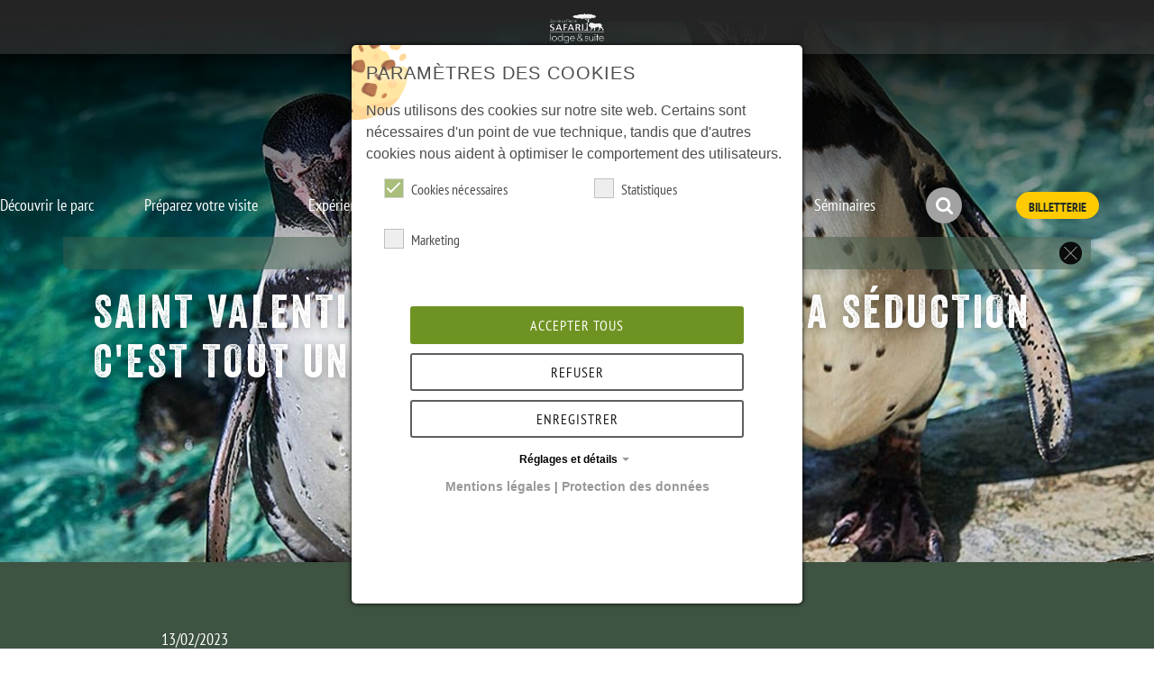

--- FILE ---
content_type: text/html; charset=utf-8
request_url: https://www.zoo-la-fleche.com/news-detail/saint-valentin-chez-les-manchots-la-seduction-cest-tout-un-art
body_size: 19186
content:
<!DOCTYPE html>
<html lang="fr">
<head>

<meta charset="utf-8">
<!-- 
	» This digital solution is build by the team of PIT SOLUTIONS AG #########################################################

	This website is powered by TYPO3 - inspiring people to share!
	TYPO3 is a free open source Content Management Framework initially created by Kasper Skaarhoj and licensed under GNU/GPL.
	TYPO3 is copyright 1998-2026 of Kasper Skaarhoj. Extensions are copyright of their respective owners.
	Information and contribution at https://typo3.org/
-->


<link rel="icon" href="/_assets/6b8ddfc5c08b28ca4fb56023a6b2d3e3/Images/Favicon/favicon-48-ZLF.ico" type="image/vnd.microsoft.icon">
<title>Zoo de la Flèche | Saint Valentin : Chez les manchots, la séduction c&#039;est tout un art !   </title>
<meta name="generator" content="TYPO3 CMS">
<meta name="viewport" content="width=device-width, initial-scale=1">
<meta name="robots" content="index, follows">
<meta name="description" content="Le Zoo de La Flèche réputé pour la qualité de ses installations et classé parmi les 5 premiers parcs de France, abrite sur ses 14 hectares 1500 animaux.">
<meta name="author" content="WABSOLUTE GmbH">
<meta property="og:title" content="News Detail">
<meta name="twitter:card" content="summary">
<meta name="apple-mobile-web-app-capable" content="yes">
<meta name="apple-mobile-web-app-status-bar-style" content="black-translucent">
<meta name="google-site-verification" content="EJHso5Uf0x2OfvKMMDYB7T4Zng6R51iIiz3v8-cSZlw">
<meta name="facebook-domain-verification" content="4s1pywev4aistgnl2igxf2mxketz4w">


<link rel="stylesheet" href="/typo3temp/assets/css/167ed8127148edd64a44174aa1243cb1.css?1719223255" media="all">
<link rel="stylesheet" href="/_assets/c1c40b6f68b993e52e19a04432156a8f/Css/faq_search.css?1718962088" media="all">
<link rel="stylesheet" href="/_assets/f52b94b47ec5535605bd538078186489/Contrib/node_modules/@fortawesome/fontawesome-free/css/all.css?1762925767" media="all">
<link rel="stylesheet" href="https://cdnjs.cloudflare.com/ajax/libs/fancybox/3.5.7/jquery.fancybox.min.css" media="all">
<link rel="stylesheet" href="/_assets/f52b94b47ec5535605bd538078186489/Contrib/node_modules/jquery-ui-1.13.1/jquery-ui.min.css?1762925767" media="all">
<link rel="stylesheet" href="/_assets/76ae655f153c8e4e6c89d20fc75d9e3f/Css/Indexed_search_autocomplete.css?1739647519" media="all">
<link rel="stylesheet" href="/_assets/6b8ddfc5c08b28ca4fb56023a6b2d3e3/Css/park-custom.css?1762925768" media="all">
<link rel="stylesheet" href="/_assets/6b8ddfc5c08b28ca4fb56023a6b2d3e3/Css/park-custom-compiled/park-custom.css?1768924659" media="all">
<link rel="stylesheet" href="https://unpkg.com/leaflet@1.7.1/dist/leaflet.css" media="all">
<link rel="stylesheet" href="/_assets/d97995689ec8202cbab41b05cad39112/Css/wabs_map.css?1718962088" media="all">
<link rel="stylesheet" href="/typo3temp/assets/css/847da8fca8060ca1a70f976aab1210b9.css?1719212775" media="all">
<link href="/_assets/f6ef6adaf5c92bf687a31a3adbcb0f7b/Css/news-basic.css?1715710092" rel="stylesheet" >
<link href="/_assets/e8c90b9983c1cf95dcc0174e76f0c198/Stylesheet/cookie_consent.css?1713862925" rel="stylesheet" >



<script src="/_assets/f52b94b47ec5535605bd538078186489/Contrib/node_modules/jquery/dist/jquery.min.js?1762925767"></script>
<script src="/_assets/f52b94b47ec5535605bd538078186489/Contrib/node_modules/bootstrap/dist/js/bootstrap.bundle.min.js?1762925767"></script>
<script src="/_assets/f52b94b47ec5535605bd538078186489/Contrib/node_modules/owl.carousel/dist/owl.carousel.min.js?1762925767"></script>
<script src="/_assets/f52b94b47ec5535605bd538078186489/Contrib/node_modules/wowjs/dist/wow.min.js?1762925767"></script>
<script src="/_assets/f52b94b47ec5535605bd538078186489/Contrib/node_modules/isotope-layout/dist/isotope.pkgd.min.js?1762925767"></script>
<script src="https://cdnjs.cloudflare.com/ajax/libs/fancybox/3.5.7/jquery.fancybox.min.js"></script>
<script src="/_assets/f52b94b47ec5535605bd538078186489/Contrib/node_modules/jquery-ui-1.13.1/jquery-ui.min.js?1762925767"></script>
<script src="https://client.convious-app.com/loader.js?k=zoo_la_fleche" async="async"></script>

<script data-ignore="1">const cookieConsentConfiguration = JSON.parse('{"cookieName":"cookie_consent","expiryDays":365,"hideOnInit":false,"reloadOnReeditDeny":false,"pushConsentToTagManager":false,"lazyloading":false,"lazyloadingTimeout":120,"consentMode":{"_ga":["analytics_storage"],"convious_cookie_id":["analytics_storage"],"_tt":["analytics_storage"],"_gads":["ad_storage","ad_user_data","ad_personalization"],"_fbp":["ad_storage","ad_user_data","ad_personalization"]},"containerId":"cookie-consent"}');</script>

            <link rel="apple-touch-icon" sizes="57x57" href="/_assets/6b8ddfc5c08b28ca4fb56023a6b2d3e3/Images/Favicon/apple-icon-57x57.png">
            <link rel="apple-touch-icon" sizes="60x60" href="/_assets/6b8ddfc5c08b28ca4fb56023a6b2d3e3/Images/Favicon/apple-icon-60x60.png">
            <link rel="apple-touch-icon" sizes="72x72" href="/_assets/6b8ddfc5c08b28ca4fb56023a6b2d3e3/Images/Favicon/apple-icon-72x72.png">
            <link rel="apple-touch-icon" sizes="76x76" href="/_assets/6b8ddfc5c08b28ca4fb56023a6b2d3e3/Images/Favicon/apple-icon-76x76.png">
            <link rel="apple-touch-icon" sizes="114x114" href="/_assets/6b8ddfc5c08b28ca4fb56023a6b2d3e3/Images/Favicon/apple-icon-114x114.png">
            <link rel="apple-touch-icon" sizes="120x120" href="/_assets/6b8ddfc5c08b28ca4fb56023a6b2d3e3/Images/Favicon/apple-icon-120x120.png">
            <link rel="apple-touch-icon" sizes="144x144" href="/_assets/6b8ddfc5c08b28ca4fb56023a6b2d3e3/Images/Favicon/apple-icon-144x144.png">
            <link rel="apple-touch-icon" sizes="152x152" href="/_assets/6b8ddfc5c08b28ca4fb56023a6b2d3e3/Images/Favicon/apple-icon-152x152.png">
            <link rel="apple-touch-icon" sizes="180x180" href="/_assets/6b8ddfc5c08b28ca4fb56023a6b2d3e3/Images/Favicon/apple-icon-180x180.png">
            <link rel="icon" type="image/png" sizes="192x192" href="/_assets/6b8ddfc5c08b28ca4fb56023a6b2d3e3/Images/Favicon/android-icon-192x192.png">
            <link rel="icon" type="image/png" sizes="32x32" href="/_assets/6b8ddfc5c08b28ca4fb56023a6b2d3e3/Images/Favicon/favicon-32x32.png">
            <link rel="icon" type="image/png" sizes="96x96" href="/_assets/6b8ddfc5c08b28ca4fb56023a6b2d3e3/Images/Favicon/favicon-96x96.png">
            <link rel="icon" type="image/png" sizes="16x16" href="/_assets/6b8ddfc5c08b28ca4fb56023a6b2d3e3/Images/Favicon/favicon-16x16.png">
            <link rel="manifest" href="/_assets/6b8ddfc5c08b28ca4fb56023a6b2d3e3/Images/Favicon/manifest.json">
            <meta name="msapplication-TileColor" content="#ffffff">
            <meta name="msapplication-TileImage" content="/_assets/6b8ddfc5c08b28ca4fb56023a6b2d3e3/Images/Favicon/ms-icon-144x144.png">
            <meta name="theme-color" content="#ffffff">
<link rel="canonical" href="https://www.zoo-la-fleche.com/news-detail/saint-valentin-chez-les-manchots-la-seduction-cest-tout-un-art"/>

</head>
<body id="zoo-de-la-fleche" class="page-uid-1720">

    <div class="container-main alert-visible park-zoo-de-la-fleche" id="page-uid-1720">
       
        
    <div class="skip-link-navigation">
        <a href="#content-main" class="skip-btn">Passer au contenu principal</a>
        <a href="#header-type-3" class="skip-btn" >Passer à l&#039;en-tête</a>
        <a href="#footer-type-1" class="skip-btn">Passer au pied de page</a>
    </div>

    


        <!-- START: custom Css -->
        
        <!-- END: custom Css -->

        <!-- Header content section START -->
        
                
                        <header id="header-type-3" data-gtm-area='header' class="header-main">
                            <div class="container-fluid">

                                <!-- START: Meta Website Menu -->
                                
                                        
    

            <div id="c625" class="frame frame-default frame-type-html frame-layout-0">
                
                
                    



                
                
                

    <div class="row"><!-- undisplay on mobile: d-none d-lg-flex -->
  <div class="col-12 container-small">
    <a href="https://www.safari-lodge.fr/" target="_blank" class="top-nav mb-2" rel="noreferrer">
      <div class="brand-nav"><img src="/static_assets/wabs_sp_zoo_de_la_fleche/Images/logo-safari-lodge-suite-white.png" alt="Safari Lodge"></div>
    </a>
  </div>
</div>


                
                    



                
                
                    



                
            </div>

        


                                        
                                    
                                <!-- END: Meta Website Menu -->

                                <!-- START: Language Menu -->
                                
                                <!-- END: Language Menu -->

                                <div class="container logo-container d-none d-xl-block">
    <div class="row text-center">
        <div class="col">
            <a href="https://www.zoo-la-fleche.com/" target="_self" class="navbar-brand p-0 m-0 h-100 col-xl-2 col-lg-3 col-md-4" title="Zoo de La Flèche"><div class="brand-nav h-100"><img src="/_assets/6b8ddfc5c08b28ca4fb56023a6b2d3e3/Images/logo.png" alt="Zoo de La Flèche" class="h-100"></div></a>
        </div>
    </div>
</div>
<nav class="navbar navbar-expand-xl">
    <div class="container px-0 h-100">
        <div class="menu-btn navbar-toggler" data-bs-toggle="offcanvas" data-bs-target="#offcanvasNavbar"
            aria-controls="offcanvasNavbar">
            <span class="menu-bar">Menu Button</span>
        </div>

        <!-- Logo inside the navbar on mobile -->
        <span class="d-xl-none" style="display: contents">
            <a href="https://www.zoo-la-fleche.com/" target="_self" class="navbar-brand p-0 m-0 h-100 col-xl-2 col-lg-3 col-md-4" title="Zoo de La Flèche"><div class="brand-nav h-100"><img src="/_assets/6b8ddfc5c08b28ca4fb56023a6b2d3e3/Images/logo.png" alt="Zoo de La Flèche" class="h-100"></div></a>
        </span>

        

<!-- Main Navigation START -->
<div class="offcanvas offcanvas-start h-100" tabindex="-1" id="offcanvasNavbar" aria-label="Navigation menu">
  <div class="offcanvas-body h-100">
    <ul class="navbar-nav justify-content-center flex-grow-1">
      
        

            <li
              class="nav-item dropdown has-mega-menu lvl-1">
              <a class="nav-link dropdown-toggle" href="/decouvrir-le-parc" id="navbarDropdown-671"
                role="button" data-bs-toggle="dropdown" aria-expanded="false">
                <div class="d-flex h-100">
                  <div class="nav-text align-self-center">Découvrir le parc</div>
                </div>
              </a>
              
                  <ul
                    class="dropdown-menu mega-menu-custom"
                    aria-labelledby="navbarDropdown-671">
                    
                        <div class="sub-menu-list">
                          <h3>Découvrir le parc</h3>
                          <ul>
                            
                              <li class="dropdown-item lvl-2">
                                <a href="/decouvrir-le-parc/lhistoire-du-zoo">
                                  L&#039;histoire du Zoo
                                </a>
                              </li>
                            
                              <li class="dropdown-item lvl-2">
                                <a href="/decouvrir-le-parc/actualites">
                                  Actualités
                                </a>
                              </li>
                            
                              <li class="dropdown-item lvl-2">
                                <a href="/decouvrir-le-parc/tous-nos-animaux">
                                  Tous nos animaux
                                </a>
                              </li>
                            
                              <li class="dropdown-item lvl-2">
                                <a href="/brochures/rse-1">
                                  Engagements RSE
                                </a>
                              </li>
                            
                          </ul>
                        </div>
                        <!-- Mega Menu: Additional HTML Content of dropdown layer START-->

                        
                          
                        

                        
                        <!-- Mega Menu: Additional HTML Content of dropdown layer END-->
                      


                  </ul>
                

            </li>

          

      
        

            <li
              class="nav-item dropdown has-mega-menu lvl-1">
              <a class="nav-link dropdown-toggle" href="/preparez-votre-visite" id="navbarDropdown-684"
                role="button" data-bs-toggle="dropdown" aria-expanded="false">
                <div class="d-flex h-100">
                  <div class="nav-text align-self-center">Préparez votre visite</div>
                </div>
              </a>
              
                  <ul
                    class="dropdown-menu mega-menu-custom"
                    aria-labelledby="navbarDropdown-684">
                    
                        <div class="sub-menu-list">
                          <h3>Préparez votre visite</h3>
                          <ul>
                            
                              <li class="dropdown-item lvl-2">
                                <a href="/preparez-votre-visite/billets-et-horaires">
                                  Billetterie
                                </a>
                              </li>
                            
                              <li class="dropdown-item lvl-2">
                                <a href="/preparez-votre-visite/billets-et-horaires-1">
                                  Horaires &amp; plan
                                </a>
                              </li>
                            
                              <li class="dropdown-item lvl-2">
                                <a href="/preparez-votre-visite/presentations-et-animations">
                                  Animations pédagogiques
                                </a>
                              </li>
                            
                              <li class="dropdown-item lvl-2">
                                <a href="/preparez-votre-visite/acces-au-zoo">
                                  Accès au Zoo
                                </a>
                              </li>
                            
                              <li class="dropdown-item lvl-2">
                                <a href="/preparez-votre-visite/restauration">
                                  Restauration
                                </a>
                              </li>
                            
                              <li class="dropdown-item lvl-2">
                                <a href="/preparez-votre-visite/boutique-et-services">
                                  Boutique &amp; services
                                </a>
                              </li>
                            
                              <li class="dropdown-item lvl-2">
                                <a href="/preparez-votre-visite/dormir-autour-du-zoo">
                                  Dormir autour du Zoo
                                </a>
                              </li>
                            
                              <li class="dropdown-item lvl-2">
                                <a href="/preparez-votre-visite/questions-frequentes">
                                  FAQ
                                </a>
                              </li>
                            
                          </ul>
                        </div>
                        <!-- Mega Menu: Additional HTML Content of dropdown layer START-->

                        
                          
                        

                        
                        <!-- Mega Menu: Additional HTML Content of dropdown layer END-->
                      


                  </ul>
                

            </li>

          

      
        

            <li
              class="nav-item dropdown has-mega-menu lvl-1">
              <a class="nav-link dropdown-toggle" href="/experiences-immersives" id="navbarDropdown-695"
                role="button" data-bs-toggle="dropdown" aria-expanded="false">
                <div class="d-flex h-100">
                  <div class="nav-text align-self-center">Expériences immersives</div>
                </div>
              </a>
              
                  <ul
                    class="dropdown-menu mega-menu-custom"
                    aria-labelledby="navbarDropdown-695">
                    
                        <div class="sub-menu-list">
                          <h3>Expériences immersives</h3>
                          <ul>
                            
                              <li class="dropdown-item lvl-2">
                                <a href="/experiences-immersives/devenez-soigneur-dun-jour">
                                  Soigneur d’un Jour
                                </a>
                              </li>
                            
                              <li class="dropdown-item lvl-2">
                                <a href="https://www.safari-lodge.fr/">
                                  Safari Lodge &amp; Suite
                                </a>
                              </li>
                            
                          </ul>
                        </div>
                        <!-- Mega Menu: Additional HTML Content of dropdown layer START-->

                        
                          
                              <div class="sub-menu-boxes">
                                <div class="max-wrap">
                                  <div class="article-out">
                                    
                                      <div class="article">
                                        <a href="/experiences-immersives/devenez-soigneur-dun-jour?immersives%2FSoigneur=&amp;cHash=eb232b241c33a3db70f1a2a02986acdf" target="de" title="Flèche/MainNavigation/Expériences" class="La box">
                                          <div class="figure"><img src="/fileadmin/user_upload/zoo_de_la_fleche/Design_sans_titre__9__01.png" alt=""/></div>
                                          <div class="aside">
                                            <h3>Soigneur d&#039;Un Jour</h3>
                                            <p>Une expérience inoubliable dans la peau d&#039;un soigneur</p>
                                          </div>
                                        </a>
                                      </div>
                                    
                                      <div class="article">
                                        <a href="https://www.safari-lodge.fr/" class="box">
                                          <div class="figure"><img src="/fileadmin/user_upload/zoo_de_la_fleche/ssg.png" alt="mega-menu Safari Lodge"/></div>
                                          <div class="aside">
                                            <h3>Safari Lodge &amp; Suite</h3>
                                            <p>Nouveau concept d&#039;hébergements</p>
                                          </div>
                                        </a>
                                      </div>
                                    
                                  </div>
                                </div>
                              </div>
                            
                        

                        
                        <!-- Mega Menu: Additional HTML Content of dropdown layer END-->
                      


                  </ul>
                

            </li>

          

      
        

            <li
              class="nav-item dropdown has-mega-menu lvl-1">
              <a class="nav-link dropdown-toggle" href="/missions-et-conservation" id="navbarDropdown-699"
                role="button" data-bs-toggle="dropdown" aria-expanded="false">
                <div class="d-flex h-100">
                  <div class="nav-text align-self-center">Missions et conservation</div>
                </div>
              </a>
              
                  <ul
                    class="dropdown-menu mega-menu-custom"
                    aria-labelledby="navbarDropdown-699">
                    
                        <div class="sub-menu-list">
                          <h3>Missions et conservation</h3>
                          <ul>
                            
                              <li class="dropdown-item lvl-2">
                                <a href="/missions-et-conservation/mieux-connaitre-pour-mieux-proteger">
                                  Nos missions
                                </a>
                              </li>
                            
                              <li class="dropdown-item lvl-2">
                                <a href="/missions-et-conservation/les-soigneurs-sengagent-pour-la-planete">
                                  Les soigneurs s&#039;engagent pour la planète
                                </a>
                              </li>
                            
                              <li class="dropdown-item lvl-2">
                                <a href="/missions-et-conservation/zoo-de-la-fleche-for-nature">
                                  Zoo de La Flèche for Nature
                                </a>
                              </li>
                            
                              <li class="dropdown-item lvl-2">
                                <a href="/missions-et-conservation/parrainer-un-animal">
                                  Parrainez les animaux
                                </a>
                              </li>
                            
                          </ul>
                        </div>
                        <!-- Mega Menu: Additional HTML Content of dropdown layer START-->

                        
                          
                        

                        
                        <!-- Mega Menu: Additional HTML Content of dropdown layer END-->
                      


                  </ul>
                

            </li>

          

      
        

            <li
              class="nav-item dropdown has-mega-menu lvl-1">
              <a class="nav-link dropdown-toggle" href="/entreprises-et-groupes" id="navbarDropdown-714"
                role="button" data-bs-toggle="dropdown" aria-expanded="false">
                <div class="d-flex h-100">
                  <div class="nav-text align-self-center">CSE et groupes</div>
                </div>
              </a>
              
                  <ul
                    class="dropdown-menu mega-menu-custom"
                    aria-labelledby="navbarDropdown-714">
                    
                        <div class="sub-menu-list">
                          <h3>CSE et groupes</h3>
                          <ul>
                            
                              <li class="dropdown-item lvl-2">
                                <a href="/entreprises-et-groupes/cse">
                                  Offres CSE
                                </a>
                              </li>
                            
                              <li class="dropdown-item lvl-2">
                                <a href="/entreprises-et-groupes/groupes">
                                  Groupes
                                </a>
                              </li>
                            
                              <li class="dropdown-item lvl-2">
                                <a href="/entreprises-et-groupes/etablissements-scolaires">
                                  Scolaires
                                </a>
                              </li>
                            
                              <li class="dropdown-item lvl-2">
                                <a href="/entreprises-et-groupes/centres-de-loisirs">
                                  Centres de loisirs
                                </a>
                              </li>
                            
                          </ul>
                        </div>
                        <!-- Mega Menu: Additional HTML Content of dropdown layer START-->

                        
                          
                        

                        
                        <!-- Mega Menu: Additional HTML Content of dropdown layer END-->
                      


                  </ul>
                

            </li>

          

      
        

            <li
              class="nav-item dropdown has-mega-menu lvl-1">
              <a class="nav-link dropdown-toggle" href="/entreprises-et-groupes/seminaires" id="navbarDropdown-4324"
                role="button" data-bs-toggle="dropdown" aria-expanded="false">
                <div class="d-flex h-100">
                  <div class="nav-text align-self-center">Séminaires</div>
                </div>
              </a>
              
                  <ul
                    class="dropdown-menu mega-menu-custom"
                    aria-labelledby="navbarDropdown-4324">
                    
                        <div class="sub-menu-list">
                          <h3>Séminaires</h3>
                          <ul>
                            
                              <li class="dropdown-item lvl-2">
                                <a href="/entreprises-et-groupes/seminaires">
                                  Offres séminaires
                                </a>
                              </li>
                            
                          </ul>
                        </div>
                        <!-- Mega Menu: Additional HTML Content of dropdown layer START-->

                        
                          
                        

                        
                        <!-- Mega Menu: Additional HTML Content of dropdown layer END-->
                      


                  </ul>
                

            </li>

          

      

      
	<div class="search-box order-md-first">
		<form action="/search-results/results" method="post" data-gtm-event="search">
			<!-- <input type="text" name="search[sword]" value="" class="indexed-search-autocomplete-sword" id="search" placeholder="Recherche de" /> -->			<input type="text"  name="tx_indexedsearch_pi2[search][sword]" value="" class="tx-indexedsearch-searchbox-sword indexed-search-autocomplete-sword" id="tx-indexedsearch-searchbox-sword" placeholder="Recherche de" aria-label="Search for" />
			<input type="submit" name="tx_indexedsearch_pi2[search][submitButton]" id="submit" value="Search"/>
			<div class="search-autocomplete-results no-results" data-mode="word" data-searchonclick="true" data-maxresults="10" data-minlength="2" data-searchurl="/news-detail/autocomplete?no_cache=1&amp;tx_indexedsearchautocomplete_search%5Baction%5D=search&amp;tx_indexedsearchautocomplete_search%5Bcontroller%5D=Search&amp;cHash=43f67dca4508105e95b56218de87a8c2"></div>
		</form>
	</div>


    </ul>
  </div>
</div>
<!-- Main Navigation END -->

        <!-- START: Custom CTA button (from backend CE Record, custom UID is defined in constants.ts file) -->
        
                
    

            <a id="c5329"></a>
            
            
            
                



            
            
                



            
            

    
        
		
	<!-- CSS Style: Render custom style for hover -->

		
	

		
	

<div class="btn-booking h-100 col-xl-2 text-center button_layout_1">
	<a href="#convious" target="_self" id="booking-id" class="btn animate__animated " style="background-color:#ffcb00;">
		<div class="icon" style="height: 25px; width: 25px; background-color: #212d25;  mask-image: url(/fileadmin/user_upload/svg_icons/streamline-entertainment-ticket--entertainment--48x48.svg); -webkit-mask-image: url(/fileadmin/user_upload/svg_icons/streamline-entertainment-ticket--entertainment--48x48.svg);">&nbsp;</div>
		<!-- &lt;div class=&quot;icon&quot; style=&quot;background-color: #212d25; mask-image: url(/fileadmin//user_upload/svg_icons/streamline-entertainment-ticket--entertainment--48x48.svg); -webkit-mask-image: url(/fileadmin//user_upload/svg_icons/streamline-entertainment-ticket--entertainment--48x48.svg);&quot;&gt;&nbsp;&lt;/div&gt; -->
		<p class="txt" style="color: #212d25;">Billetterie</p>
	</a>
</div>


    


            
                



            
            
                



            
            

        


            
        <!-- END: Custom CTA button (from backend CE Record, custom UID is defined in constants.ts file) -->
    </div>
</nav>

<div class="container px-0 d-flex flex-column">
    <!-- START: Alert info bar -->
    
            
    

            <div id="c624" class="frame frame-default frame-type-list frame-layout-0">
                
                
                    



                
                
                    



                
                

    
        
	<div class="tx-wabsolute-popup" data-sessiondriven="0" >
		
  
    

    


<div class="alert-wrap2 alert-closable hidden">
    <div class="inner-wrap">
        
                <a href="/preparez-votre-visite/billets-et-horaires-1">
                    <p><strong>parc ouvert toute l&#039;année  :</strong> consulter les horaires</p>
                </a>
                <span class="icon-background alert-close-button"
                      onclick="closeWabsPopup($(this).closest('div .frame').attr('id'))" role="button" 
                      tabindex="0" 
                      aria-label="Close popup">
                <span class="icon"
                      style="-webkit-mask-image: url(/static_assets/Images/Icons/streamline-close--interface-essential--48x48.svg); mask-image: url(/static_assets/Images/Icons/streamline-close--interface-essential--48x48.svg)"></span>
                </span>
            
    </div>
</div>



	</div>

    


                
                    



                
                
                    



                
            </div>

        


        
    <!-- END: Alert info bar -->

    <div class="park-status-info">
        <!-- START: Weather Widget -->
        
        <!-- END: Weather Widget -->

        <!-- START: Openingtimes Widget -->
        
        <!-- END: Openingtimes Widget -->
    </div>
</div>
                            </div>
                        </header>
                    
            
        <!-- Header content section END -->

        <main role="main" class="content-main" data-gtm-area='content' id="content-main">
            <!-- Main content section START -->

            <!-- START: Alert info box -->
            
            <!-- END: Alert info box -->

            <!-- START: Alert info box -->
            
            <!-- END: Alert info box -->

            <!--TYPO3SEARCH_begin-->
            





        
    




    











        <section class="section frame-default section-bg-color " style=background-color:#3e5342>
    





<!-- Render custom inline CSS for custom width -->

<!-- Render custom inline CSS for custom width -->


        <!-- frame-space-after-small  -->
        <div class="container-fluid frame-class-default frame-layout-0 frame-space-before- frame-space-after-small position-relative   "
            id="container-14982">
            <div class="py-4">
                <div class="row   "
                    style=background-color:#3e5342>
                    
                    <div class="col-sm-12">
                        
                            
                                


        
            
    

            <div id="c14980" class="frame frame-default frame-type-news_newsdetail frame-layout-0">
                
                
                    



                
                
                    



                
                

    
    


	


<div class="news news-single">
	<div class="article" itemscope="itemscope" itemtype="http://schema.org/Article">
		
    
            <div class="hero-inner hero-main news-detail">

                
                    

                        <div class="figure">
                            
                                    
                                            <!-- BEGIN internal images: jpg,png,jpeg,JPG,... -->
                                            <img src="/fileadmin/_processed_/5/a/csm_manchots__c131de28f3.jpg"
                                                  alt="" />
                                            <!-- END internal images -->
                                        
                                
                        </div>
                    
                


                <div class="hero-cont">
                    <div class="container">

                        <div class="aside">
                            <div class="frame frame-default frame-type-header frame-layout-0">
                                <header>
                                    <h1 class="ce-headline-center">
                                        Saint Valentin : Chez les manchots, la séduction c&#039;est tout un art !   
                                    </h1>
                                </header>
                            </div>

                        </div>
                    </div>
                </div>

            </div>

            <div class="news">
                <div class="container">
                    <div class="news-body" style="padding-top: 70px;">
                        <p class="news-meta">
                            <!-- date -->
                            <span class="news-list-date">
                                <time itemprop="datePublished"
                                      datetime="2023-02-13">
                                    13/02/2023
                                </time>
					        </span>

                            

                            

                            
                        </p>

                        
                            
                        

                        <span class="news-teaser" itemprop="description">
                            
                        </span>
                    </div>

                    <!--        
                               
                                   <img class="transition news-image" loading="lazy" src="/fileadmin/user_upload/zoo_de_la_fleche/manchots_.jpg" width="1032" height="750" alt="" />
                               
                          -->

                    <div class="news-body">
                        <span class="news-text" itemprop="articleBody">
                            <h2 class="text-center"><span style="color:#ffcc00"><strong>Les manchots bien plus romantiques que ce que l'on imagine&nbsp;</strong>!&nbsp;</span></h2>
<h3><span style="color:#ffffff"><strong>LA SÉDUCTION C'EST TOUT UN ART !&nbsp;</strong></span></h3>
<p>Durant la période de reproduction des manchots de Humboldt, le&nbsp;<strong>mâle séducteur</strong>&nbsp;part à la recherche de&nbsp;<strong>la plus belle brindille&nbsp;</strong>pour l'offrir à sa bien-aimée et construire le plus beau nid. La femelle, quant à elle, a le pouvoir de<strong>&nbsp;choisir son partenaire idéal</strong>&nbsp;avec la plus belle brindille pour s’accoupler.<br> &nbsp;</p>
<p><strong>DES OISEAUX FIDÈLES !&nbsp;</strong></p>
<p>Bien que ces oiseaux nichent en grandes colonies, ce sont de&nbsp;<strong>fidèles partenaires monogames</strong>. Une fois qu’ils se sont mutuellement trouvés, c’est pour la vie !</p>
<p><br> <strong>ET COMMENT ÇA SE PASSE AU NID ?&nbsp;</strong></p>
<p>Pendant la saison de reproduction, le couple construit dans une cavité rocheuse ou en poussant le guano leur nid. Une fois construit, la femelle manchot pond ses oeufs et viendra les couver durant une quarantaine de jours, en alternance avec son mâle : travail d’équipe !</p>
<p><br> <strong>LE GUANO, QUÉSACO ?&nbsp;</strong></p>
<p>Le guano est une accumulation d’excréments d’oiseaux marins, dans lequel le manchot va venir creuser un trou pour y faire son nid. Très spécial pour un lit douillet !<br> &nbsp;</p>
<p>---------------------------</p>
<h2><span style="color:#ffcc00">L'amour règne chez les manchots de humbolt au Zoo de La Flèche !&nbsp;</span></h2>
<p>Parmi les naissances exceptionnelles de la saison 2022 au Zoo de La Flèche, deux bébés manchots sont venus agrandir la colonie. Après plusieurs semaines au nid sous l'oeil attentif de leurs parents, ces deux petits évoluent aujourd'hui pleinement au sein du groupe. Lors de votre prochaine visite, ouvrez l'oeil, leur plumage duveteux est un bon signe distinctif pour les repérer !&nbsp;</p>
<p>&nbsp;</p>
<p>&nbsp;</p>
<hr>
<p>&nbsp;</p>
                        </span>
                    </div>

                    <!-- BEGIN Custom content elements of that news article -->
                    
                    <!-- END Custom content elements of that news article -->

                </div>
            </div>

            

        

	</div>
</div>



                
                    



                
                
                    



                
            </div>

        


        
    


                            
                                


        
            

<div class="t3-alignment frame-layout-0 frame-space-before-medium frame-space-after-" style="text-align: center;">

<!-- CSS Style: Render custom style for hover -->






        
        
        <a href="/decouvrir-le-parc/actualites" target="_self" id="button-14981" alt="" title="" style="   float: default;" class="btn mt-2 data">
            
            
            Toutes les actualités
            
            
                    <i class="no-icon" style=""></i>
                
        </a>
    

</div>



        
    


                            
                        
                    </div>
                </div>
            </div>
        </div>
    



        </section>
    




    

            <div id="c17605" class="frame frame-default frame-type-shortcut frame-layout-0">
                
                
                    



                
                
                

    


                
                    



                
                
                    



                
            </div>

        


            <!--TYPO3SEARCH_end-->

            <!--=== Social - Feeds ===-->
            <div class="social-feeds">
                <div class="container">

                    <!-- Socials section START -->
                    
                            <div class="social-links" id="bottom-section">
                                
    

            <div id="c236" class="frame frame-default frame-type-html frame-layout-0">
                
                
                    



                
                
                

    <ul>
  <li><a href="https://www.facebook.com/Zoo.de.La.Fleche/" target="_blank" rel="noreferrer"><img src="/fileadmin/user_upload/zoo_de_la_fleche/social_media/facebook.png" alt="facebook-socialmedia"><span class="sr-only">Facebook</span></a></li>
  <li><a href="https://www.instagram.com/zoodelafleche/" target="_blank" rel="noreferrer"><img src="/fileadmin/user_upload/zoo_de_la_fleche/social_media/instagram.png" alt="instagram-socialmedia"><span class="sr-only">Instagram</span></a></li>
  <li><a href="https://www.youtube.com/user/zoolafleche/" target="_blank" rel="noreferrer"><img src="/fileadmin/user_upload/zoo_de_la_fleche/social_media/youtube.png" alt="youtube-socialmedia"><span class="sr-only">YouTube</span></a></li>
  <li><a href="https://www.tiktok.com/@zoo_la_fleche/" target="_blank" rel="noreferrer"><img src="/fileadmin/user_upload/zoo_de_la_fleche/social_media/tiktok.png" alt="tiktok-socialmedia"><span class="sr-only">Tiktok</span></a></li>
</ul>


                
                    



                
                
                    



                
            </div>

        


                            </div>
                        
                    <!-- Socials section END -->

                </div>
            </div>
            <!-- Main content section END -->
        </main>

        <!-- Footer content section START -->
        
                <footer class="footer-main" data-gtm-area='footer' id="footer-type-1">
                    
                    
                            <div class="pre-footer" id="sitemap-type-4">
                                <div class="container">
                                    <div class="row">
                                        

<div class="logo text-center">
    
            <img src="/_assets/6b8ddfc5c08b28ca4fb56023a6b2d3e3/Images/logo.png" alt="Zoo de La Flèche">
        
    
    <!-- Socials section START -->
    
    <!-- Socials section END -->
</div>

<div class="col-lg-3">

        <!-- Footer content e.g. contact information START -->
        
                
    

            <div id="c235" class="frame frame-default frame-type-html frame-layout-0">
                
                
                    



                
                
                

    <h2>Contact</h2>
<div class="footer-menu">
Zoo de La Flèche<br>
Le Tertre Rouge<br>
72200 La Flèche<br>
<br>
+33 (0) 2 43 48 19 19<br>
info@zoo-la-fleche.com<br>
<br>
</div>


                
                    



                
                
                    



                
            </div>

        


            
        <!-- Footer content e.g. contact information END -->

</div>



    <div class="col-lg-3">
        
                <!-- Item has children -->
                <h2>Le Parc</h2>
                <div class="footer-menu">
                    <ul>
                        
                            <li>
                                <a class="dropdown-item " href="/decouvrir-le-parc/tous-nos-animaux">
                                    Les animaux
                                </a>
                            </li>
                        
                            <li>
                                <a class="dropdown-item " href="/preparez-votre-visite/presentations-et-animations">
                                    Présentations pédagogiques
                                </a>
                            </li>
                        
                            <li>
                                <a class="dropdown-item " href="/preparez-votre-visite/presentations-et-animations">
                                    Les animations pédagogiques
                                </a>
                            </li>
                        
                            <li>
                                <a class="dropdown-item " href="/preparez-votre-visite/questions-frequentes">
                                    Questions fréquentes
                                </a>
                            </li>
                        
                            <li>
                                <a class="dropdown-item " href="/contact">
                                    Contact
                                </a>
                            </li>
                        
                    </ul>
                </div>
            
    </div>


    <div class="col-lg-3">
        
                <!-- Item has children -->
                <h2>Réserver</h2>
                <div class="footer-menu">
                    <ul>
                        
                            <li>
                                <a class="dropdown-item " href="/preparez-votre-visite/billets-et-horaires">
                                    Billets parcs
                                </a>
                            </li>
                        
                            <li>
                                <a class="dropdown-item " href="/experiences-immersives/devenez-soigneur-dun-jour">
                                    Soigneur d&#039;un jour : devenez soigneur
                                </a>
                            </li>
                        
                            <li>
                                <a class="dropdown-item " href="https://www.safari-lodge.fr/">
                                    Safari Lodge : dormez au Zoo
                                </a>
                            </li>
                        
                    </ul>
                </div>
            
    </div>


    <div class="col-lg-3">
        
                <!-- Item has children -->
                <h2>Suivez notre actualité</h2>
                <div class="footer-menu">
                    <ul>
                        
                            <li>
                                <a class="dropdown-item " href="/decouvrir-le-parc/actualites">
                                    Actualité du parc
                                </a>
                            </li>
                        
                    </ul>
                </div>
            
    </div>


    <div class="col-lg-3">
        
                <!-- Item has children -->
                <h2>Recrutement</h2>
                <div class="footer-menu">
                    <ul>
                        
                            <li>
                                <a class="dropdown-item " href="/recrutement/rejoignez-notre-equipe">
                                    Rejoignez notre équipe
                                </a>
                            </li>
                        
                    </ul>
                </div>
            
    </div>


    <div class="col-lg-3">
        
                <!-- Item has children -->
                <h2>Politique RSE</h2>
                <div class="footer-menu">
                    <ul>
                        
                            <li>
                                <a class="dropdown-item " href="/brochures/rse">
                                    Engagements RSE
                                </a>
                            </li>
                        
                    </ul>
                </div>
            
    </div>


    <div class="col-lg-3">
        
                <!-- Item has children -->
                <h2>Presse</h2>
                <div class="footer-menu">
                    <ul>
                        
                            <li>
                                <a class="dropdown-item " href="/presse/dossier-de-presse-et-communiques">
                                    Dossier de presse et communiqués
                                </a>
                            </li>
                        
                    </ul>
                </div>
            
    </div>


    <div class="col-lg-3">
        
                <!-- Item has children -->
                <h2>Conservation</h2>
                <div class="footer-menu">
                    <ul>
                        
                            <li>
                                <a class="dropdown-item " href="/missions-et-conservation/zoo-de-la-fleche-for-nature">
                                    Zoo de la Flèche for nature
                                </a>
                            </li>
                        
                    </ul>
                </div>
            
    </div>




                                    </div>
                                </div>
                            </div>
                        
                    

<div class="copy-rights">
    <div class="container">
        <!-- Footer navigation START -->
        
                <div class="copyrights-menu">
                    <ul>
                        
                            <li>
                                <a class="nav-link " href="/mentions-legales">
                                    Mentions légales
                                </a>
                            </li>
                        
                            <li>
                                <a class="nav-link " href="/cgv">
                                    CGV
                                </a>
                            </li>
                        
                            <li>
                                <a class="nav-link " href="/reglement-interieur">
                                    Règlement intérieur
                                </a>
                            </li>
                        
                            <li>
                                <a class="nav-link " href="/protection-des-donnees">
                                    Protection des données
                                </a>
                            </li>
                        
                    </ul>
                </div>
            
        <!-- Footer navigation END -->

        <!-- Footer copyright START -->
        <p>©&nbsp;Copyright&nbsp;2026&nbsp;Zoo de La Flèche, all rights reserved.</p>
        <!-- Footer copyright END -->
    </div>
</div>
                    
                </footer>
            
        <!-- Footer content section END -->

    </div>
<script src="https://www.google.com/recaptcha/api.js?hl="></script>

<script src="/_assets/f52b94b47ec5535605bd538078186489/Javascript/parallax.js?1762925767"></script>
<script src="/_assets/f52b94b47ec5535605bd538078186489/Javascript/kpiCounter.js?1762925767"></script>
<script src="/_assets/f52b94b47ec5535605bd538078186489/Javascript/park-scripts.js?1766043240"></script>
<script src="/_assets/f52b94b47ec5535605bd538078186489/Contrib/node_modules/jarallax/dist/jarallax.js?1762925767"></script>
<script src="/_assets/76ae655f153c8e4e6c89d20fc75d9e3f/JavaScript/Indexed_search_autocomplete.js?1739647519"></script>
<script src="/_assets/6b8ddfc5c08b28ca4fb56023a6b2d3e3/Javascript/park-custom.js?1762925768"></script>
<script src="/_assets/397a9a32541e8c51c7ceb94b60231f2c/JavaScript/wabs_popup.js?1718962088"></script>
<script src="https://unpkg.com/leaflet@1.7.1/dist/leaflet.js"></script>
<script src="/_assets/d97995689ec8202cbab41b05cad39112/JavaScript/Dist/scripts.js?1718962088"></script>
<script src="/_assets/d97995689ec8202cbab41b05cad39112/JavaScript/Dist/Js.js?1762925767"></script>
<script src="/_assets/e8c90b9983c1cf95dcc0174e76f0c198/JavaScript/cookie_consent.js?1713862925"></script><style>
			.btn-booking:hover a {
			background-color: #ffe068!important;
			}
		</style>
<style>
			.btn-booking:hover p {
			color: #212d25!important;
			}
			.btn-booking:hover .icon {
			background-color: #212d25!important;
			}
		</style>
<script>
/*<![CDATA[*/
/*TS_inlineFooter*/
!function(a,t){"object"==typeof exports&&"object"==typeof module?module.exports=t():"function"==typeof define&&define.amd?define([],t):"object"==typeof exports?exports.AOS=t():a.AOS=t()}(self,(()=>(()=>{var a={821:(a,t,o)=>{"use strict";o.d(t,{Z:()=>i});var s=o(81),d=o.n(s),n=o(645),e=o.n(n)()(d());e.push([a.id,'body[data-aos-duration="50"] [data-aos],[data-aos][data-aos][data-aos-duration="50"]{transition-duration:50ms}body[data-aos-delay="50"] [data-aos],[data-aos][data-aos][data-aos-delay="50"]{transition-delay:0s}body[data-aos-delay="50"] [data-aos].aos-animate,[data-aos][data-aos][data-aos-delay="50"].aos-animate{transition-delay:50ms}body[data-aos-duration="100"] [data-aos],[data-aos][data-aos][data-aos-duration="100"]{transition-duration:100ms}body[data-aos-delay="100"] [data-aos],[data-aos][data-aos][data-aos-delay="100"]{transition-delay:0s}body[data-aos-delay="100"] [data-aos].aos-animate,[data-aos][data-aos][data-aos-delay="100"].aos-animate{transition-delay:100ms}body[data-aos-duration="150"] [data-aos],[data-aos][data-aos][data-aos-duration="150"]{transition-duration:150ms}body[data-aos-delay="150"] [data-aos],[data-aos][data-aos][data-aos-delay="150"]{transition-delay:0s}body[data-aos-delay="150"] [data-aos].aos-animate,[data-aos][data-aos][data-aos-delay="150"].aos-animate{transition-delay:150ms}body[data-aos-duration="200"] [data-aos],[data-aos][data-aos][data-aos-duration="200"]{transition-duration:200ms}body[data-aos-delay="200"] [data-aos],[data-aos][data-aos][data-aos-delay="200"]{transition-delay:0s}body[data-aos-delay="200"] [data-aos].aos-animate,[data-aos][data-aos][data-aos-delay="200"].aos-animate{transition-delay:200ms}body[data-aos-duration="250"] [data-aos],[data-aos][data-aos][data-aos-duration="250"]{transition-duration:250ms}body[data-aos-delay="250"] [data-aos],[data-aos][data-aos][data-aos-delay="250"]{transition-delay:0s}body[data-aos-delay="250"] [data-aos].aos-animate,[data-aos][data-aos][data-aos-delay="250"].aos-animate{transition-delay:250ms}body[data-aos-duration="300"] [data-aos],[data-aos][data-aos][data-aos-duration="300"]{transition-duration:300ms}body[data-aos-delay="300"] [data-aos],[data-aos][data-aos][data-aos-delay="300"]{transition-delay:0s}body[data-aos-delay="300"] [data-aos].aos-animate,[data-aos][data-aos][data-aos-delay="300"].aos-animate{transition-delay:300ms}body[data-aos-duration="350"] [data-aos],[data-aos][data-aos][data-aos-duration="350"]{transition-duration:350ms}body[data-aos-delay="350"] [data-aos],[data-aos][data-aos][data-aos-delay="350"]{transition-delay:0s}body[data-aos-delay="350"] [data-aos].aos-animate,[data-aos][data-aos][data-aos-delay="350"].aos-animate{transition-delay:350ms}body[data-aos-duration="400"] [data-aos],[data-aos][data-aos][data-aos-duration="400"]{transition-duration:400ms}body[data-aos-delay="400"] [data-aos],[data-aos][data-aos][data-aos-delay="400"]{transition-delay:0s}body[data-aos-delay="400"] [data-aos].aos-animate,[data-aos][data-aos][data-aos-delay="400"].aos-animate{transition-delay:400ms}body[data-aos-duration="450"] [data-aos],[data-aos][data-aos][data-aos-duration="450"]{transition-duration:450ms}body[data-aos-delay="450"] [data-aos],[data-aos][data-aos][data-aos-delay="450"]{transition-delay:0s}body[data-aos-delay="450"] [data-aos].aos-animate,[data-aos][data-aos][data-aos-delay="450"].aos-animate{transition-delay:450ms}body[data-aos-duration="500"] [data-aos],[data-aos][data-aos][data-aos-duration="500"]{transition-duration:500ms}body[data-aos-delay="500"] [data-aos],[data-aos][data-aos][data-aos-delay="500"]{transition-delay:0s}body[data-aos-delay="500"] [data-aos].aos-animate,[data-aos][data-aos][data-aos-delay="500"].aos-animate{transition-delay:500ms}body[data-aos-duration="550"] [data-aos],[data-aos][data-aos][data-aos-duration="550"]{transition-duration:550ms}body[data-aos-delay="550"] [data-aos],[data-aos][data-aos][data-aos-delay="550"]{transition-delay:0s}body[data-aos-delay="550"] [data-aos].aos-animate,[data-aos][data-aos][data-aos-delay="550"].aos-animate{transition-delay:550ms}body[data-aos-duration="600"] [data-aos],[data-aos][data-aos][data-aos-duration="600"]{transition-duration:600ms}body[data-aos-delay="600"] [data-aos],[data-aos][data-aos][data-aos-delay="600"]{transition-delay:0s}body[data-aos-delay="600"] [data-aos].aos-animate,[data-aos][data-aos][data-aos-delay="600"].aos-animate{transition-delay:600ms}body[data-aos-duration="650"] [data-aos],[data-aos][data-aos][data-aos-duration="650"]{transition-duration:650ms}body[data-aos-delay="650"] [data-aos],[data-aos][data-aos][data-aos-delay="650"]{transition-delay:0s}body[data-aos-delay="650"] [data-aos].aos-animate,[data-aos][data-aos][data-aos-delay="650"].aos-animate{transition-delay:650ms}body[data-aos-duration="700"] [data-aos],[data-aos][data-aos][data-aos-duration="700"]{transition-duration:700ms}body[data-aos-delay="700"] [data-aos],[data-aos][data-aos][data-aos-delay="700"]{transition-delay:0s}body[data-aos-delay="700"] [data-aos].aos-animate,[data-aos][data-aos][data-aos-delay="700"].aos-animate{transition-delay:700ms}body[data-aos-duration="750"] [data-aos],[data-aos][data-aos][data-aos-duration="750"]{transition-duration:750ms}body[data-aos-delay="750"] [data-aos],[data-aos][data-aos][data-aos-delay="750"]{transition-delay:0s}body[data-aos-delay="750"] [data-aos].aos-animate,[data-aos][data-aos][data-aos-delay="750"].aos-animate{transition-delay:750ms}body[data-aos-duration="800"] [data-aos],[data-aos][data-aos][data-aos-duration="800"]{transition-duration:800ms}body[data-aos-delay="800"] [data-aos],[data-aos][data-aos][data-aos-delay="800"]{transition-delay:0s}body[data-aos-delay="800"] [data-aos].aos-animate,[data-aos][data-aos][data-aos-delay="800"].aos-animate{transition-delay:800ms}body[data-aos-duration="850"] [data-aos],[data-aos][data-aos][data-aos-duration="850"]{transition-duration:850ms}body[data-aos-delay="850"] [data-aos],[data-aos][data-aos][data-aos-delay="850"]{transition-delay:0s}body[data-aos-delay="850"] [data-aos].aos-animate,[data-aos][data-aos][data-aos-delay="850"].aos-animate{transition-delay:850ms}body[data-aos-duration="900"] [data-aos],[data-aos][data-aos][data-aos-duration="900"]{transition-duration:900ms}body[data-aos-delay="900"] [data-aos],[data-aos][data-aos][data-aos-delay="900"]{transition-delay:0s}body[data-aos-delay="900"] [data-aos].aos-animate,[data-aos][data-aos][data-aos-delay="900"].aos-animate{transition-delay:900ms}body[data-aos-duration="950"] [data-aos],[data-aos][data-aos][data-aos-duration="950"]{transition-duration:950ms}body[data-aos-delay="950"] [data-aos],[data-aos][data-aos][data-aos-delay="950"]{transition-delay:0s}body[data-aos-delay="950"] [data-aos].aos-animate,[data-aos][data-aos][data-aos-delay="950"].aos-animate{transition-delay:950ms}body[data-aos-duration="1000"] [data-aos],[data-aos][data-aos][data-aos-duration="1000"]{transition-duration:1000ms}body[data-aos-delay="1000"] [data-aos],[data-aos][data-aos][data-aos-delay="1000"]{transition-delay:0s}body[data-aos-delay="1000"] [data-aos].aos-animate,[data-aos][data-aos][data-aos-delay="1000"].aos-animate{transition-delay:1000ms}body[data-aos-duration="1050"] [data-aos],[data-aos][data-aos][data-aos-duration="1050"]{transition-duration:1050ms}body[data-aos-delay="1050"] [data-aos],[data-aos][data-aos][data-aos-delay="1050"]{transition-delay:0s}body[data-aos-delay="1050"] [data-aos].aos-animate,[data-aos][data-aos][data-aos-delay="1050"].aos-animate{transition-delay:1050ms}body[data-aos-duration="1100"] [data-aos],[data-aos][data-aos][data-aos-duration="1100"]{transition-duration:1100ms}body[data-aos-delay="1100"] [data-aos],[data-aos][data-aos][data-aos-delay="1100"]{transition-delay:0s}body[data-aos-delay="1100"] [data-aos].aos-animate,[data-aos][data-aos][data-aos-delay="1100"].aos-animate{transition-delay:1100ms}body[data-aos-duration="1150"] [data-aos],[data-aos][data-aos][data-aos-duration="1150"]{transition-duration:1150ms}body[data-aos-delay="1150"] [data-aos],[data-aos][data-aos][data-aos-delay="1150"]{transition-delay:0s}body[data-aos-delay="1150"] [data-aos].aos-animate,[data-aos][data-aos][data-aos-delay="1150"].aos-animate{transition-delay:1150ms}body[data-aos-duration="1200"] [data-aos],[data-aos][data-aos][data-aos-duration="1200"]{transition-duration:1200ms}body[data-aos-delay="1200"] [data-aos],[data-aos][data-aos][data-aos-delay="1200"]{transition-delay:0s}body[data-aos-delay="1200"] [data-aos].aos-animate,[data-aos][data-aos][data-aos-delay="1200"].aos-animate{transition-delay:1200ms}body[data-aos-duration="1250"] [data-aos],[data-aos][data-aos][data-aos-duration="1250"]{transition-duration:1250ms}body[data-aos-delay="1250"] [data-aos],[data-aos][data-aos][data-aos-delay="1250"]{transition-delay:0s}body[data-aos-delay="1250"] [data-aos].aos-animate,[data-aos][data-aos][data-aos-delay="1250"].aos-animate{transition-delay:1250ms}body[data-aos-duration="1300"] [data-aos],[data-aos][data-aos][data-aos-duration="1300"]{transition-duration:1300ms}body[data-aos-delay="1300"] [data-aos],[data-aos][data-aos][data-aos-delay="1300"]{transition-delay:0s}body[data-aos-delay="1300"] [data-aos].aos-animate,[data-aos][data-aos][data-aos-delay="1300"].aos-animate{transition-delay:1300ms}body[data-aos-duration="1350"] [data-aos],[data-aos][data-aos][data-aos-duration="1350"]{transition-duration:1350ms}body[data-aos-delay="1350"] [data-aos],[data-aos][data-aos][data-aos-delay="1350"]{transition-delay:0s}body[data-aos-delay="1350"] [data-aos].aos-animate,[data-aos][data-aos][data-aos-delay="1350"].aos-animate{transition-delay:1350ms}body[data-aos-duration="1400"] [data-aos],[data-aos][data-aos][data-aos-duration="1400"]{transition-duration:1400ms}body[data-aos-delay="1400"] [data-aos],[data-aos][data-aos][data-aos-delay="1400"]{transition-delay:0s}body[data-aos-delay="1400"] [data-aos].aos-animate,[data-aos][data-aos][data-aos-delay="1400"].aos-animate{transition-delay:1400ms}body[data-aos-duration="1450"] [data-aos],[data-aos][data-aos][data-aos-duration="1450"]{transition-duration:1450ms}body[data-aos-delay="1450"] [data-aos],[data-aos][data-aos][data-aos-delay="1450"]{transition-delay:0s}body[data-aos-delay="1450"] [data-aos].aos-animate,[data-aos][data-aos][data-aos-delay="1450"].aos-animate{transition-delay:1450ms}body[data-aos-duration="1500"] [data-aos],[data-aos][data-aos][data-aos-duration="1500"]{transition-duration:1500ms}body[data-aos-delay="1500"] [data-aos],[data-aos][data-aos][data-aos-delay="1500"]{transition-delay:0s}body[data-aos-delay="1500"] [data-aos].aos-animate,[data-aos][data-aos][data-aos-delay="1500"].aos-animate{transition-delay:1500ms}body[data-aos-duration="1550"] [data-aos],[data-aos][data-aos][data-aos-duration="1550"]{transition-duration:1550ms}body[data-aos-delay="1550"] [data-aos],[data-aos][data-aos][data-aos-delay="1550"]{transition-delay:0s}body[data-aos-delay="1550"] [data-aos].aos-animate,[data-aos][data-aos][data-aos-delay="1550"].aos-animate{transition-delay:1550ms}body[data-aos-duration="1600"] [data-aos],[data-aos][data-aos][data-aos-duration="1600"]{transition-duration:1600ms}body[data-aos-delay="1600"] [data-aos],[data-aos][data-aos][data-aos-delay="1600"]{transition-delay:0s}body[data-aos-delay="1600"] [data-aos].aos-animate,[data-aos][data-aos][data-aos-delay="1600"].aos-animate{transition-delay:1600ms}body[data-aos-duration="1650"] [data-aos],[data-aos][data-aos][data-aos-duration="1650"]{transition-duration:1650ms}body[data-aos-delay="1650"] [data-aos],[data-aos][data-aos][data-aos-delay="1650"]{transition-delay:0s}body[data-aos-delay="1650"] [data-aos].aos-animate,[data-aos][data-aos][data-aos-delay="1650"].aos-animate{transition-delay:1650ms}body[data-aos-duration="1700"] [data-aos],[data-aos][data-aos][data-aos-duration="1700"]{transition-duration:1700ms}body[data-aos-delay="1700"] [data-aos],[data-aos][data-aos][data-aos-delay="1700"]{transition-delay:0s}body[data-aos-delay="1700"] [data-aos].aos-animate,[data-aos][data-aos][data-aos-delay="1700"].aos-animate{transition-delay:1700ms}body[data-aos-duration="1750"] [data-aos],[data-aos][data-aos][data-aos-duration="1750"]{transition-duration:1750ms}body[data-aos-delay="1750"] [data-aos],[data-aos][data-aos][data-aos-delay="1750"]{transition-delay:0s}body[data-aos-delay="1750"] [data-aos].aos-animate,[data-aos][data-aos][data-aos-delay="1750"].aos-animate{transition-delay:1750ms}body[data-aos-duration="1800"] [data-aos],[data-aos][data-aos][data-aos-duration="1800"]{transition-duration:1800ms}body[data-aos-delay="1800"] [data-aos],[data-aos][data-aos][data-aos-delay="1800"]{transition-delay:0s}body[data-aos-delay="1800"] [data-aos].aos-animate,[data-aos][data-aos][data-aos-delay="1800"].aos-animate{transition-delay:1800ms}body[data-aos-duration="1850"] [data-aos],[data-aos][data-aos][data-aos-duration="1850"]{transition-duration:1850ms}body[data-aos-delay="1850"] [data-aos],[data-aos][data-aos][data-aos-delay="1850"]{transition-delay:0s}body[data-aos-delay="1850"] [data-aos].aos-animate,[data-aos][data-aos][data-aos-delay="1850"].aos-animate{transition-delay:1850ms}body[data-aos-duration="1900"] [data-aos],[data-aos][data-aos][data-aos-duration="1900"]{transition-duration:1900ms}body[data-aos-delay="1900"] [data-aos],[data-aos][data-aos][data-aos-delay="1900"]{transition-delay:0s}body[data-aos-delay="1900"] [data-aos].aos-animate,[data-aos][data-aos][data-aos-delay="1900"].aos-animate{transition-delay:1900ms}body[data-aos-duration="1950"] [data-aos],[data-aos][data-aos][data-aos-duration="1950"]{transition-duration:1950ms}body[data-aos-delay="1950"] [data-aos],[data-aos][data-aos][data-aos-delay="1950"]{transition-delay:0s}body[data-aos-delay="1950"] [data-aos].aos-animate,[data-aos][data-aos][data-aos-delay="1950"].aos-animate{transition-delay:1950ms}body[data-aos-duration="2000"] [data-aos],[data-aos][data-aos][data-aos-duration="2000"]{transition-duration:2000ms}body[data-aos-delay="2000"] [data-aos],[data-aos][data-aos][data-aos-delay="2000"]{transition-delay:0s}body[data-aos-delay="2000"] [data-aos].aos-animate,[data-aos][data-aos][data-aos-delay="2000"].aos-animate{transition-delay:2000ms}body[data-aos-duration="2050"] [data-aos],[data-aos][data-aos][data-aos-duration="2050"]{transition-duration:2050ms}body[data-aos-delay="2050"] [data-aos],[data-aos][data-aos][data-aos-delay="2050"]{transition-delay:0s}body[data-aos-delay="2050"] [data-aos].aos-animate,[data-aos][data-aos][data-aos-delay="2050"].aos-animate{transition-delay:2050ms}body[data-aos-duration="2100"] [data-aos],[data-aos][data-aos][data-aos-duration="2100"]{transition-duration:2100ms}body[data-aos-delay="2100"] [data-aos],[data-aos][data-aos][data-aos-delay="2100"]{transition-delay:0s}body[data-aos-delay="2100"] [data-aos].aos-animate,[data-aos][data-aos][data-aos-delay="2100"].aos-animate{transition-delay:2100ms}body[data-aos-duration="2150"] [data-aos],[data-aos][data-aos][data-aos-duration="2150"]{transition-duration:2150ms}body[data-aos-delay="2150"] [data-aos],[data-aos][data-aos][data-aos-delay="2150"]{transition-delay:0s}body[data-aos-delay="2150"] [data-aos].aos-animate,[data-aos][data-aos][data-aos-delay="2150"].aos-animate{transition-delay:2150ms}body[data-aos-duration="2200"] [data-aos],[data-aos][data-aos][data-aos-duration="2200"]{transition-duration:2200ms}body[data-aos-delay="2200"] [data-aos],[data-aos][data-aos][data-aos-delay="2200"]{transition-delay:0s}body[data-aos-delay="2200"] [data-aos].aos-animate,[data-aos][data-aos][data-aos-delay="2200"].aos-animate{transition-delay:2200ms}body[data-aos-duration="2250"] [data-aos],[data-aos][data-aos][data-aos-duration="2250"]{transition-duration:2250ms}body[data-aos-delay="2250"] [data-aos],[data-aos][data-aos][data-aos-delay="2250"]{transition-delay:0s}body[data-aos-delay="2250"] [data-aos].aos-animate,[data-aos][data-aos][data-aos-delay="2250"].aos-animate{transition-delay:2250ms}body[data-aos-duration="2300"] [data-aos],[data-aos][data-aos][data-aos-duration="2300"]{transition-duration:2300ms}body[data-aos-delay="2300"] [data-aos],[data-aos][data-aos][data-aos-delay="2300"]{transition-delay:0s}body[data-aos-delay="2300"] [data-aos].aos-animate,[data-aos][data-aos][data-aos-delay="2300"].aos-animate{transition-delay:2300ms}body[data-aos-duration="2350"] [data-aos],[data-aos][data-aos][data-aos-duration="2350"]{transition-duration:2350ms}body[data-aos-delay="2350"] [data-aos],[data-aos][data-aos][data-aos-delay="2350"]{transition-delay:0s}body[data-aos-delay="2350"] [data-aos].aos-animate,[data-aos][data-aos][data-aos-delay="2350"].aos-animate{transition-delay:2350ms}body[data-aos-duration="2400"] [data-aos],[data-aos][data-aos][data-aos-duration="2400"]{transition-duration:2400ms}body[data-aos-delay="2400"] [data-aos],[data-aos][data-aos][data-aos-delay="2400"]{transition-delay:0s}body[data-aos-delay="2400"] [data-aos].aos-animate,[data-aos][data-aos][data-aos-delay="2400"].aos-animate{transition-delay:2400ms}body[data-aos-duration="2450"] [data-aos],[data-aos][data-aos][data-aos-duration="2450"]{transition-duration:2450ms}body[data-aos-delay="2450"] [data-aos],[data-aos][data-aos][data-aos-delay="2450"]{transition-delay:0s}body[data-aos-delay="2450"] [data-aos].aos-animate,[data-aos][data-aos][data-aos-delay="2450"].aos-animate{transition-delay:2450ms}body[data-aos-duration="2500"] [data-aos],[data-aos][data-aos][data-aos-duration="2500"]{transition-duration:2500ms}body[data-aos-delay="2500"] [data-aos],[data-aos][data-aos][data-aos-delay="2500"]{transition-delay:0s}body[data-aos-delay="2500"] [data-aos].aos-animate,[data-aos][data-aos][data-aos-delay="2500"].aos-animate{transition-delay:2500ms}body[data-aos-duration="2550"] [data-aos],[data-aos][data-aos][data-aos-duration="2550"]{transition-duration:2550ms}body[data-aos-delay="2550"] [data-aos],[data-aos][data-aos][data-aos-delay="2550"]{transition-delay:0s}body[data-aos-delay="2550"] [data-aos].aos-animate,[data-aos][data-aos][data-aos-delay="2550"].aos-animate{transition-delay:2550ms}body[data-aos-duration="2600"] [data-aos],[data-aos][data-aos][data-aos-duration="2600"]{transition-duration:2600ms}body[data-aos-delay="2600"] [data-aos],[data-aos][data-aos][data-aos-delay="2600"]{transition-delay:0s}body[data-aos-delay="2600"] [data-aos].aos-animate,[data-aos][data-aos][data-aos-delay="2600"].aos-animate{transition-delay:2600ms}body[data-aos-duration="2650"] [data-aos],[data-aos][data-aos][data-aos-duration="2650"]{transition-duration:2650ms}body[data-aos-delay="2650"] [data-aos],[data-aos][data-aos][data-aos-delay="2650"]{transition-delay:0s}body[data-aos-delay="2650"] [data-aos].aos-animate,[data-aos][data-aos][data-aos-delay="2650"].aos-animate{transition-delay:2650ms}body[data-aos-duration="2700"] [data-aos],[data-aos][data-aos][data-aos-duration="2700"]{transition-duration:2700ms}body[data-aos-delay="2700"] [data-aos],[data-aos][data-aos][data-aos-delay="2700"]{transition-delay:0s}body[data-aos-delay="2700"] [data-aos].aos-animate,[data-aos][data-aos][data-aos-delay="2700"].aos-animate{transition-delay:2700ms}body[data-aos-duration="2750"] [data-aos],[data-aos][data-aos][data-aos-duration="2750"]{transition-duration:2750ms}body[data-aos-delay="2750"] [data-aos],[data-aos][data-aos][data-aos-delay="2750"]{transition-delay:0s}body[data-aos-delay="2750"] [data-aos].aos-animate,[data-aos][data-aos][data-aos-delay="2750"].aos-animate{transition-delay:2750ms}body[data-aos-duration="2800"] [data-aos],[data-aos][data-aos][data-aos-duration="2800"]{transition-duration:2800ms}body[data-aos-delay="2800"] [data-aos],[data-aos][data-aos][data-aos-delay="2800"]{transition-delay:0s}body[data-aos-delay="2800"] [data-aos].aos-animate,[data-aos][data-aos][data-aos-delay="2800"].aos-animate{transition-delay:2800ms}body[data-aos-duration="2850"] [data-aos],[data-aos][data-aos][data-aos-duration="2850"]{transition-duration:2850ms}body[data-aos-delay="2850"] [data-aos],[data-aos][data-aos][data-aos-delay="2850"]{transition-delay:0s}body[data-aos-delay="2850"] [data-aos].aos-animate,[data-aos][data-aos][data-aos-delay="2850"].aos-animate{transition-delay:2850ms}body[data-aos-duration="2900"] [data-aos],[data-aos][data-aos][data-aos-duration="2900"]{transition-duration:2900ms}body[data-aos-delay="2900"] [data-aos],[data-aos][data-aos][data-aos-delay="2900"]{transition-delay:0s}body[data-aos-delay="2900"] [data-aos].aos-animate,[data-aos][data-aos][data-aos-delay="2900"].aos-animate{transition-delay:2900ms}body[data-aos-duration="2950"] [data-aos],[data-aos][data-aos][data-aos-duration="2950"]{transition-duration:2950ms}body[data-aos-delay="2950"] [data-aos],[data-aos][data-aos][data-aos-delay="2950"]{transition-delay:0s}body[data-aos-delay="2950"] [data-aos].aos-animate,[data-aos][data-aos][data-aos-delay="2950"].aos-animate{transition-delay:2950ms}body[data-aos-duration="3000"] [data-aos],[data-aos][data-aos][data-aos-duration="3000"]{transition-duration:3000ms}body[data-aos-delay="3000"] [data-aos],[data-aos][data-aos][data-aos-delay="3000"]{transition-delay:0s}body[data-aos-delay="3000"] [data-aos].aos-animate,[data-aos][data-aos][data-aos-delay="3000"].aos-animate{transition-delay:3000ms}[data-aos]{pointer-events:none}[data-aos].aos-animate{pointer-events:auto}body[data-aos-easing=linear] [data-aos],[data-aos][data-aos][data-aos-easing=linear]{transition-timing-function:cubic-bezier(0.25, 0.25, 0.75, 0.75)}body[data-aos-easing=ease] [data-aos],[data-aos][data-aos][data-aos-easing=ease]{transition-timing-function:cubic-bezier(0.25, 0.1, 0.25, 1)}body[data-aos-easing=ease-in] [data-aos],[data-aos][data-aos][data-aos-easing=ease-in]{transition-timing-function:cubic-bezier(0.42, 0, 1, 1)}body[data-aos-easing=ease-out] [data-aos],[data-aos][data-aos][data-aos-easing=ease-out]{transition-timing-function:cubic-bezier(0, 0, 0.58, 1)}body[data-aos-easing=ease-in-out] [data-aos],[data-aos][data-aos][data-aos-easing=ease-in-out]{transition-timing-function:cubic-bezier(0.42, 0, 0.58, 1)}body[data-aos-easing=ease-in-back] [data-aos],[data-aos][data-aos][data-aos-easing=ease-in-back]{transition-timing-function:cubic-bezier(0.6, -0.28, 0.735, 0.045)}body[data-aos-easing=ease-out-back] [data-aos],[data-aos][data-aos][data-aos-easing=ease-out-back]{transition-timing-function:cubic-bezier(0.175, 0.885, 0.32, 1.275)}body[data-aos-easing=ease-in-out-back] [data-aos],[data-aos][data-aos][data-aos-easing=ease-in-out-back]{transition-timing-function:cubic-bezier(0.68, -0.55, 0.265, 1.55)}body[data-aos-easing=ease-in-sine] [data-aos],[data-aos][data-aos][data-aos-easing=ease-in-sine]{transition-timing-function:cubic-bezier(0.47, 0, 0.745, 0.715)}body[data-aos-easing=ease-out-sine] [data-aos],[data-aos][data-aos][data-aos-easing=ease-out-sine]{transition-timing-function:cubic-bezier(0.39, 0.575, 0.565, 1)}body[data-aos-easing=ease-in-out-sine] [data-aos],[data-aos][data-aos][data-aos-easing=ease-in-out-sine]{transition-timing-function:cubic-bezier(0.445, 0.05, 0.55, 0.95)}body[data-aos-easing=ease-in-quad] [data-aos],[data-aos][data-aos][data-aos-easing=ease-in-quad]{transition-timing-function:cubic-bezier(0.55, 0.085, 0.68, 0.53)}body[data-aos-easing=ease-out-quad] [data-aos],[data-aos][data-aos][data-aos-easing=ease-out-quad]{transition-timing-function:cubic-bezier(0.25, 0.46, 0.45, 0.94)}body[data-aos-easing=ease-in-out-quad] [data-aos],[data-aos][data-aos][data-aos-easing=ease-in-out-quad]{transition-timing-function:cubic-bezier(0.455, 0.03, 0.515, 0.955)}body[data-aos-easing=ease-in-cubic] [data-aos],[data-aos][data-aos][data-aos-easing=ease-in-cubic]{transition-timing-function:cubic-bezier(0.55, 0.085, 0.68, 0.53)}body[data-aos-easing=ease-out-cubic] [data-aos],[data-aos][data-aos][data-aos-easing=ease-out-cubic]{transition-timing-function:cubic-bezier(0.25, 0.46, 0.45, 0.94)}body[data-aos-easing=ease-in-out-cubic] [data-aos],[data-aos][data-aos][data-aos-easing=ease-in-out-cubic]{transition-timing-function:cubic-bezier(0.455, 0.03, 0.515, 0.955)}body[data-aos-easing=ease-in-quart] [data-aos],[data-aos][data-aos][data-aos-easing=ease-in-quart]{transition-timing-function:cubic-bezier(0.55, 0.085, 0.68, 0.53)}body[data-aos-easing=ease-out-quart] [data-aos],[data-aos][data-aos][data-aos-easing=ease-out-quart]{transition-timing-function:cubic-bezier(0.25, 0.46, 0.45, 0.94)}body[data-aos-easing=ease-in-out-quart] [data-aos],[data-aos][data-aos][data-aos-easing=ease-in-out-quart]{transition-timing-function:cubic-bezier(0.455, 0.03, 0.515, 0.955)}@media screen{html:not(.no-js) [data-aos^=fade][data-aos^=fade]{opacity:0;transition-property:opacity,transform}html:not(.no-js) [data-aos^=fade][data-aos^=fade].aos-animate{opacity:1;transform:none}html:not(.no-js) [data-aos=fade-up]{transform:translate3d(0, 100px, 0)}html:not(.no-js) [data-aos=fade-down]{transform:translate3d(0, -100px, 0)}html:not(.no-js) [data-aos=fade-right]{transform:translate3d(-100px, 0, 0)}html:not(.no-js) [data-aos=fade-left]{transform:translate3d(100px, 0, 0)}html:not(.no-js) [data-aos=fade-up-right]{transform:translate3d(-100px, 100px, 0)}html:not(.no-js) [data-aos=fade-up-left]{transform:translate3d(100px, 100px, 0)}html:not(.no-js) [data-aos=fade-down-right]{transform:translate3d(-100px, -100px, 0)}html:not(.no-js) [data-aos=fade-down-left]{transform:translate3d(100px, -100px, 0)}html:not(.no-js) [data-aos^=zoom][data-aos^=zoom]{opacity:0;transition-property:opacity,transform}html:not(.no-js) [data-aos^=zoom][data-aos^=zoom].aos-animate{opacity:1;transform:translate3d(0, 0, 0) scale(1)}html:not(.no-js) [data-aos=zoom-in]{transform:scale(0.6)}html:not(.no-js) [data-aos=zoom-in-up]{transform:translate3d(0, 100px, 0) scale(0.6)}html:not(.no-js) [data-aos=zoom-in-down]{transform:translate3d(0, -100px, 0) scale(0.6)}html:not(.no-js) [data-aos=zoom-in-right]{transform:translate3d(-100px, 0, 0) scale(0.6)}html:not(.no-js) [data-aos=zoom-in-left]{transform:translate3d(100px, 0, 0) scale(0.6)}html:not(.no-js) [data-aos=zoom-out]{transform:scale(1.2)}html:not(.no-js) [data-aos=zoom-out-up]{transform:translate3d(0, 100px, 0) scale(1.2)}html:not(.no-js) [data-aos=zoom-out-down]{transform:translate3d(0, -100px, 0) scale(1.2)}html:not(.no-js) [data-aos=zoom-out-right]{transform:translate3d(-100px, 0, 0) scale(1.2)}html:not(.no-js) [data-aos=zoom-out-left]{transform:translate3d(100px, 0, 0) scale(1.2)}html:not(.no-js) [data-aos^=slide][data-aos^=slide]{transition-property:transform;visibility:hidden}html:not(.no-js) [data-aos^=slide][data-aos^=slide].aos-animate{visibility:visible;transform:translate3d(0, 0, 0)}html:not(.no-js) [data-aos=slide-up]{transform:translate3d(0, 100%, 0)}html:not(.no-js) [data-aos=slide-down]{transform:translate3d(0, -100%, 0)}html:not(.no-js) [data-aos=slide-right]{transform:translate3d(-100%, 0, 0)}html:not(.no-js) [data-aos=slide-left]{transform:translate3d(100%, 0, 0)}html:not(.no-js) [data-aos^=flip][data-aos^=flip]{backface-visibility:hidden;transition-property:transform}html:not(.no-js) [data-aos=flip-left]{transform:perspective(2500px) rotateY(-100deg)}html:not(.no-js) [data-aos=flip-left].aos-animate{transform:perspective(2500px) rotateY(0)}html:not(.no-js) [data-aos=flip-right]{transform:perspective(2500px) rotateY(100deg)}html:not(.no-js) [data-aos=flip-right].aos-animate{transform:perspective(2500px) rotateY(0)}html:not(.no-js) [data-aos=flip-up]{transform:perspective(2500px) rotateX(-100deg)}html:not(.no-js) [data-aos=flip-up].aos-animate{transform:perspective(2500px) rotateX(0)}html:not(.no-js) [data-aos=flip-down]{transform:perspective(2500px) rotateX(100deg)}html:not(.no-js) [data-aos=flip-down].aos-animate{transform:perspective(2500px) rotateX(0)}}',""]);const i=e},645:a=>{"use strict";a.exports=function(a){var t=[];return t.toString=function(){return this.map((function(t){var o="",s=void 0!==t[5];return t[4]&&(o+="@supports (".concat(t[4],") {")),t[2]&&(o+="@media ".concat(t[2]," {")),s&&(o+="@layer".concat(t[5].length>0?" ".concat(t[5]):""," {")),o+=a(t),s&&(o+="}"),t[2]&&(o+="}"),t[4]&&(o+="}"),o})).join("")},t.i=function(a,o,s,d,n){"string"==typeof a&&(a=[[null,a,void 0]]);var e={};if(s)for(var i=0;i<this.length;i++){var r=this[i][0];null!=r&&(e[r]=!0)}for(var l=0;l<a.length;l++){var y=[].concat(a[l]);s&&e[y[0]]||(void 0!==n&&(void 0===y[5]||(y[1]="@layer".concat(y[5].length>0?" ".concat(y[5]):""," {").concat(y[1],"}")),y[5]=n),o&&(y[2]?(y[1]="@media ".concat(y[2]," {").concat(y[1],"}"),y[2]=o):y[2]=o),d&&(y[4]?(y[1]="@supports (".concat(y[4],") {").concat(y[1],"}"),y[4]=d):y[4]="".concat(d)),t.push(y))}},t}},81:a=>{"use strict";a.exports=function(a){return a[1]}},296:(a,t,o)=>{var s=/^\s+|\s+$/g,d=/^[-+]0x[0-9a-f]+$/i,n=/^0b[01]+$/i,e=/^0o[0-7]+$/i,i=parseInt,r="object"==typeof o.g&&o.g&&o.g.Object===Object&&o.g,l="object"==typeof self&&self&&self.Object===Object&&self,y=r||l||Function("return this")(),u=Object.prototype.toString,m=Math.max,c=Math.min,b=function(){return y.Date.now()};function f(a){var t=typeof a;return!!a&&("object"==t||"function"==t)}function p(a){if("number"==typeof a)return a;if(function(a){return"symbol"==typeof a||function(a){return!!a&&"object"==typeof a}(a)&&"[object Symbol]"==u.call(a)}(a))return NaN;if(f(a)){var t="function"==typeof a.valueOf?a.valueOf():a;a=f(t)?t+"":t}if("string"!=typeof a)return 0===a?a:+a;a=a.replace(s,"");var o=n.test(a);return o||e.test(a)?i(a.slice(2),o?2:8):d.test(a)?NaN:+a}a.exports=function(a,t,o){var s,d,n,e,i,r,l=0,y=!1,u=!1,v=!0;if("function"!=typeof a)throw new TypeError("Expected a function");function g(t){var o=s,n=d;return s=d=void 0,l=t,e=a.apply(n,o)}function h(a){var o=a-r;return void 0===r||o>=t||o<0||u&&a-l>=n}function w(){var a=b();if(h(a))return x(a);i=setTimeout(w,function(a){var o=t-(a-r);return u?c(o,n-(a-l)):o}(a))}function x(a){return i=void 0,v&&s?g(a):(s=d=void 0,e)}function j(){var a=b(),o=h(a);if(s=arguments,d=this,r=a,o){if(void 0===i)return function(a){return l=a,i=setTimeout(w,t),y?g(a):e}(r);if(u)return i=setTimeout(w,t),g(r)}return void 0===i&&(i=setTimeout(w,t)),e}return t=p(t)||0,f(o)&&(y=!!o.leading,n=(u="maxWait"in o)?m(p(o.maxWait)||0,t):n,v="trailing"in o?!!o.trailing:v),j.cancel=function(){void 0!==i&&clearTimeout(i),l=0,s=r=d=i=void 0},j.flush=function(){return void 0===i?e:x(b())},j}},96:(a,t,o)=>{var s="Expected a function",d=NaN,n="[object Symbol]",e=/^\s+|\s+$/g,i=/^[-+]0x[0-9a-f]+$/i,r=/^0b[01]+$/i,l=/^0o[0-7]+$/i,y=parseInt,u="object"==typeof o.g&&o.g&&o.g.Object===Object&&o.g,m="object"==typeof self&&self&&self.Object===Object&&self,c=u||m||Function("return this")(),b=Object.prototype.toString,f=Math.max,p=Math.min,v=function(){return c.Date.now()};function g(a){var t=typeof a;return!!a&&("object"==t||"function"==t)}function h(a){if("number"==typeof a)return a;if(function(a){return"symbol"==typeof a||function(a){return!!a&&"object"==typeof a}(a)&&b.call(a)==n}(a))return d;if(g(a)){var t="function"==typeof a.valueOf?a.valueOf():a;a=g(t)?t+"":t}if("string"!=typeof a)return 0===a?a:+a;a=a.replace(e,"");var o=r.test(a);return o||l.test(a)?y(a.slice(2),o?2:8):i.test(a)?d:+a}a.exports=function(a,t,o){var d=!0,n=!0;if("function"!=typeof a)throw new TypeError(s);return g(o)&&(d="leading"in o?!!o.leading:d,n="trailing"in o?!!o.trailing:n),function(a,t,o){var d,n,e,i,r,l,y=0,u=!1,m=!1,c=!0;if("function"!=typeof a)throw new TypeError(s);function b(t){var o=d,s=n;return d=n=void 0,y=t,i=a.apply(s,o)}function w(a){var o=a-l;return void 0===l||o>=t||o<0||m&&a-y>=e}function x(){var a=v();if(w(a))return j(a);r=setTimeout(x,function(a){var o=t-(a-l);return m?p(o,e-(a-y)):o}(a))}function j(a){return r=void 0,c&&d?b(a):(d=n=void 0,i)}function k(){var a=v(),o=w(a);if(d=arguments,n=this,l=a,o){if(void 0===r)return function(a){return y=a,r=setTimeout(x,t),u?b(a):i}(l);if(m)return r=setTimeout(x,t),b(l)}return void 0===r&&(r=setTimeout(x,t)),i}return t=h(t)||0,g(o)&&(u=!!o.leading,e=(m="maxWait"in o)?f(h(o.maxWait)||0,t):e,c="trailing"in o?!!o.trailing:c),k.cancel=function(){void 0!==r&&clearTimeout(r),y=0,d=l=n=r=void 0},k.flush=function(){return void 0===r?i:j(v())},k}(a,t,{leading:d,maxWait:t,trailing:n})}},379:a=>{"use strict";var t=[];function o(a){for(var o=-1,s=0;s<t.length;s++)if(t[s].identifier===a){o=s;break}return o}function s(a,s){for(var n={},e=[],i=0;i<a.length;i++){var r=a[i],l=s.base?r[0]+s.base:r[0],y=n[l]||0,u="".concat(l," ").concat(y);n[l]=y+1;var m=o(u),c={css:r[1],media:r[2],sourceMap:r[3],supports:r[4],layer:r[5]};if(-1!==m)t[m].references++,t[m].updater(c);else{var b=d(c,s);s.byIndex=i,t.splice(i,0,{identifier:u,updater:b,references:1})}e.push(u)}return e}function d(a,t){var o=t.domAPI(t);return o.update(a),function(t){if(t){if(t.css===a.css&&t.media===a.media&&t.sourceMap===a.sourceMap&&t.supports===a.supports&&t.layer===a.layer)return;o.update(a=t)}else o.remove()}}a.exports=function(a,d){var n=s(a=a||[],d=d||{});return function(a){a=a||[];for(var e=0;e<n.length;e++){var i=o(n[e]);t[i].references--}for(var r=s(a,d),l=0;l<n.length;l++){var y=o(n[l]);0===t[y].references&&(t[y].updater(),t.splice(y,1))}n=r}}},569:a=>{"use strict";var t={};a.exports=function(a,o){var s=function(a){if(void 0===t[a]){var o=document.querySelector(a);if(window.HTMLIFrameElement&&o instanceof window.HTMLIFrameElement)try{o=o.contentDocument.head}catch(a){o=null}t[a]=o}return t[a]}(a);if(!s)throw new Error("Couldn't find a style target. This probably means that the value for the 'insert' parameter is invalid.");s.appendChild(o)}},216:a=>{"use strict";a.exports=function(a){var t=document.createElement("style");return a.setAttributes(t,a.attributes),a.insert(t,a.options),t}},565:(a,t,o)=>{"use strict";a.exports=function(a){var t=o.nc;t&&a.setAttribute("nonce",t)}},795:a=>{"use strict";a.exports=function(a){if("undefined"==typeof document)return{update:function(){},remove:function(){}};var t=a.insertStyleElement(a);return{update:function(o){!function(a,t,o){var s="";o.supports&&(s+="@supports (".concat(o.supports,") {")),o.media&&(s+="@media ".concat(o.media," {"));var d=void 0!==o.layer;d&&(s+="@layer".concat(o.layer.length>0?" ".concat(o.layer):""," {")),s+=o.css,d&&(s+="}"),o.media&&(s+="}"),o.supports&&(s+="}");var n=o.sourceMap;n&&"undefined"!=typeof btoa&&(s+="\n/*# sourceMappingURL=data:application/json;base64,".concat(btoa(unescape(encodeURIComponent(JSON.stringify(n))))," */")),t.styleTagTransform(s,a,t.options)}(t,a,o)},remove:function(){!function(a){if(null===a.parentNode)return!1;a.parentNode.removeChild(a)}(t)}}}},589:a=>{"use strict";a.exports=function(a,t){if(t.styleSheet)t.styleSheet.cssText=a;else{for(;t.firstChild;)t.removeChild(t.firstChild);t.appendChild(document.createTextNode(a))}}}},t={};function o(s){var d=t[s];if(void 0!==d)return d.exports;var n=t[s]={id:s,exports:{}};return a[s](n,n.exports,o),n.exports}o.n=a=>{var t=a&&a.__esModule?()=>a.default:()=>a;return o.d(t,{a:t}),t},o.d=(a,t)=>{for(var s in t)o.o(t,s)&&!o.o(a,s)&&Object.defineProperty(a,s,{enumerable:!0,get:t[s]})},o.g=function(){if("object"==typeof globalThis)return globalThis;try{return this||new Function("return this")()}catch(a){if("object"==typeof window)return window}}(),o.o=(a,t)=>Object.prototype.hasOwnProperty.call(a,t),o.nc=void 0;var s={};return(()=>{"use strict";o.d(s,{default:()=>B});var a=o(379),t=o.n(a),d=o(795),n=o.n(d),e=o(569),i=o.n(e),r=o(565),l=o.n(r),y=o(216),u=o.n(y),m=o(589),c=o.n(m),b=o(821),f={};f.styleTagTransform=c(),f.setAttributes=l(),f.insert=i().bind(null,"head"),f.domAPI=n(),f.insertStyleElement=u(),t()(b.Z,f),b.Z&&b.Z.locals&&b.Z.locals;var p=o(96),v=o.n(p),g=o(296),h=o.n(g),w=function(){},x=function a(t){var o,s;for(o=0;o<t.length;o+=1){if((s=t[o]).dataset&&s.dataset.aos)return!0;if(s.children&&a(s.children))return!0}return!1},j=function(a){a&&a.forEach((function(a){var t=Array.prototype.slice.call(a.addedNodes),o=Array.prototype.slice.call(a.removedNodes),s=t.concat(o);if(x(s))return w()}))},k=function(){return window.MutationObserver||window.WebKitMutationObserver||window.MozMutationObserver};function z(a){return z="function"==typeof Symbol&&"symbol"==typeof Symbol.iterator?function(a){return typeof a}:function(a){return a&&"function"==typeof Symbol&&a.constructor===Symbol&&a!==Symbol.prototype?"symbol":typeof a},z(a)}function O(a,t){for(var o=0;o<t.length;o++){var s=t[o];s.enumerable=s.enumerable||!1,s.configurable=!0,"value"in s&&(s.writable=!0),Object.defineProperty(a,(void 0,d=function(a,t){if("object"!==z(a)||null===a)return a;var o=a[Symbol.toPrimitive];if(void 0!==o){var s=o.call(a,"string");if("object"!==z(s))return s;throw new TypeError("@@toPrimitive must return a primitive value.")}return String(a)}(s.key),"symbol"===z(d)?d:String(d)),s)}var d}var E=/(android|bb\d+|meego).+mobile|avantgo|bada\/|blackberry|blazer|compal|elaine|fennec|hiptop|iemobile|ip(hone|od)|iris|kindle|lge |maemo|midp|mmp|mobile.+firefox|netfront|opera m(ob|in)i|palm( os)?|phone|p(ixi|re)\/|plucker|pocket|psp|series(4|6)0|symbian|treo|up\.(browser|link)|vodafone|wap|windows ce|xda|xiino/i,N=/1207|6310|6590|3gso|4thp|50[1-6]i|770s|802s|a wa|abac|ac(er|oo|s\-)|ai(ko|rn)|al(av|ca|co)|amoi|an(ex|ny|yw)|aptu|ar(ch|go)|as(te|us)|attw|au(di|\-m|r |s )|avan|be(ck|ll|nq)|bi(lb|rd)|bl(ac|az)|br(e|v)w|bumb|bw\-(n|u)|c55\/|capi|ccwa|cdm\-|cell|chtm|cldc|cmd\-|co(mp|nd)|craw|da(it|ll|ng)|dbte|dc\-s|devi|dica|dmob|do(c|p)o|ds(12|\-d)|el(49|ai)|em(l2|ul)|er(ic|k0)|esl8|ez([4-7]0|os|wa|ze)|fetc|fly(\-|_)|g1 u|g560|gene|gf\-5|g\-mo|go(\.w|od)|gr(ad|un)|haie|hcit|hd\-(m|p|t)|hei\-|hi(pt|ta)|hp( i|ip)|hs\-c|ht(c(\-| |_|a|g|p|s|t)|tp)|hu(aw|tc)|i\-(20|go|ma)|i230|iac( |\-|\/)|ibro|idea|ig01|ikom|im1k|inno|ipaq|iris|ja(t|v)a|jbro|jemu|jigs|kddi|keji|kgt( |\/)|klon|kpt |kwc\-|kyo(c|k)|le(no|xi)|lg( g|\/(k|l|u)|50|54|\-[a-w])|libw|lynx|m1\-w|m3ga|m50\/|ma(te|ui|xo)|mc(01|21|ca)|m\-cr|me(rc|ri)|mi(o8|oa|ts)|mmef|mo(01|02|bi|de|do|t(\-| |o|v)|zz)|mt(50|p1|v )|mwbp|mywa|n10[0-2]|n20[2-3]|n30(0|2)|n50(0|2|5)|n7(0(0|1)|10)|ne((c|m)\-|on|tf|wf|wg|wt)|nok(6|i)|nzph|o2im|op(ti|wv)|oran|owg1|p800|pan(a|d|t)|pdxg|pg(13|\-([1-8]|c))|phil|pire|pl(ay|uc)|pn\-2|po(ck|rt|se)|prox|psio|pt\-g|qa\-a|qc(07|12|21|32|60|\-[2-7]|i\-)|qtek|r380|r600|raks|rim9|ro(ve|zo)|s55\/|sa(ge|ma|mm|ms|ny|va)|sc(01|h\-|oo|p\-)|sdk\/|se(c(\-|0|1)|47|mc|nd|ri)|sgh\-|shar|sie(\-|m)|sk\-0|sl(45|id)|sm(al|ar|b3|it|t5)|so(ft|ny)|sp(01|h\-|v\-|v )|sy(01|mb)|t2(18|50)|t6(00|10|18)|ta(gt|lk)|tcl\-|tdg\-|tel(i|m)|tim\-|t\-mo|to(pl|sh)|ts(70|m\-|m3|m5)|tx\-9|up(\.b|g1|si)|utst|v400|v750|veri|vi(rg|te)|vk(40|5[0-3]|\-v)|vm40|voda|vulc|vx(52|53|60|61|70|80|81|83|85|98)|w3c(\-| )|webc|whit|wi(g |nc|nw)|wmlb|wonu|x700|yas\-|your|zeto|zte\-/i,q=/(android|bb\d+|meego).+mobile|avantgo|bada\/|blackberry|blazer|compal|elaine|fennec|hiptop|iemobile|ip(hone|od)|iris|kindle|lge |maemo|midp|mmp|mobile.+firefox|netfront|opera m(ob|in)i|palm( os)?|phone|p(ixi|re)\/|plucker|pocket|psp|series(4|6)0|symbian|treo|up\.(browser|link)|vodafone|wap|windows ce|xda|xiino|android|ipad|playbook|silk/i,S=/1207|6310|6590|3gso|4thp|50[1-6]i|770s|802s|a wa|abac|ac(er|oo|s\-)|ai(ko|rn)|al(av|ca|co)|amoi|an(ex|ny|yw)|aptu|ar(ch|go)|as(te|us)|attw|au(di|\-m|r |s )|avan|be(ck|ll|nq)|bi(lb|rd)|bl(ac|az)|br(e|v)w|bumb|bw\-(n|u)|c55\/|capi|ccwa|cdm\-|cell|chtm|cldc|cmd\-|co(mp|nd)|craw|da(it|ll|ng)|dbte|dc\-s|devi|dica|dmob|do(c|p)o|ds(12|\-d)|el(49|ai)|em(l2|ul)|er(ic|k0)|esl8|ez([4-7]0|os|wa|ze)|fetc|fly(\-|_)|g1 u|g560|gene|gf\-5|g\-mo|go(\.w|od)|gr(ad|un)|haie|hcit|hd\-(m|p|t)|hei\-|hi(pt|ta)|hp( i|ip)|hs\-c|ht(c(\-| |_|a|g|p|s|t)|tp)|hu(aw|tc)|i\-(20|go|ma)|i230|iac( |\-|\/)|ibro|idea|ig01|ikom|im1k|inno|ipaq|iris|ja(t|v)a|jbro|jemu|jigs|kddi|keji|kgt( |\/)|klon|kpt |kwc\-|kyo(c|k)|le(no|xi)|lg( g|\/(k|l|u)|50|54|\-[a-w])|libw|lynx|m1\-w|m3ga|m50\/|ma(te|ui|xo)|mc(01|21|ca)|m\-cr|me(rc|ri)|mi(o8|oa|ts)|mmef|mo(01|02|bi|de|do|t(\-| |o|v)|zz)|mt(50|p1|v )|mwbp|mywa|n10[0-2]|n20[2-3]|n30(0|2)|n50(0|2|5)|n7(0(0|1)|10)|ne((c|m)\-|on|tf|wf|wg|wt)|nok(6|i)|nzph|o2im|op(ti|wv)|oran|owg1|p800|pan(a|d|t)|pdxg|pg(13|\-([1-8]|c))|phil|pire|pl(ay|uc)|pn\-2|po(ck|rt|se)|prox|psio|pt\-g|qa\-a|qc(07|12|21|32|60|\-[2-7]|i\-)|qtek|r380|r600|raks|rim9|ro(ve|zo)|s55\/|sa(ge|ma|mm|ms|ny|va)|sc(01|h\-|oo|p\-)|sdk\/|se(c(\-|0|1)|47|mc|nd|ri)|sgh\-|shar|sie(\-|m)|sk\-0|sl(45|id)|sm(al|ar|b3|it|t5)|so(ft|ny)|sp(01|h\-|v\-|v )|sy(01|mb)|t2(18|50)|t6(00|10|18)|ta(gt|lk)|tcl\-|tdg\-|tel(i|m)|tim\-|t\-mo|to(pl|sh)|ts(70|m\-|m3|m5)|tx\-9|up(\.b|g1|si)|utst|v400|v750|veri|vi(rg|te)|vk(40|5[0-3]|\-v)|vm40|voda|vulc|vx(52|53|60|61|70|80|81|83|85|98)|w3c(\-| )|webc|whit|wi(g |nc|nw)|wmlb|wonu|x700|yas\-|your|zeto|zte\-/i,C=function(){return navigator.userAgent||navigator.vendor||window.opera||""};const T=new(function(){function a(){!function(a,t){if(!(a instanceof t))throw new TypeError("Cannot call a class as a function")}(this,a)}var t,o;return t=a,(o=[{key:"phone",value:function(){var a=C();return!(!E.test(a)&&!N.test(a.substr(0,4)))}},{key:"mobile",value:function(){var a=C();return!(!q.test(a)&&!S.test(a.substr(0,4)))}},{key:"tablet",value:function(){return this.mobile()&&!this.phone()}},{key:"ie11",value:function(){return"-ms-scroll-limit"in document.documentElement.style&&"-ms-ime-align"in document.documentElement.style}}])&&O(t.prototype,o),Object.defineProperty(t,"prototype",{writable:!1}),a}());var A=function(a,t){var o;return T.ie11()?(o=document.createEvent("CustomEvent")).initCustomEvent(a,!0,!0,{detail:t}):o=new CustomEvent(a,{detail:t}),document.dispatchEvent(o)};const M=function(a){return a.forEach((function(a,t){return function(a,t){var o=a.options,s=a.position,d=a.node,n=(a.data,function(){a.animated&&(function(a,t){t&&t.forEach((function(t){return a.classList.remove(t)}))}(d,o.animatedClassNames),A("aos:out",d),a.options.id&&A("aos:out:".concat(a.options.id),d),a.animated=!1)});o.mirror&&t>=s.out&&!o.once?n():t>=s.in?a.animated||(function(a,t){t&&t.forEach((function(t){return a.classList.add(t)}))}(d,o.animatedClassNames),A("aos:in",d),a.options.id&&A("aos:in:".concat(a.options.id),d),a.animated=!0):a.animated&&!o.once&&n()}(a,window.pageYOffset)}))},L=function(a){for(var t=0,o=0;a&&!isNaN(a.offsetLeft)&&!isNaN(a.offsetTop);)t+=a.offsetLeft-("BODY"!=a.tagName?a.scrollLeft:0),o+=a.offsetTop-("BODY"!=a.tagName?a.scrollTop:0),a=a.offsetParent;return{top:o,left:t}},D=function(a,t,o){var s=a.getAttribute("data-aos-"+t);if(void 0!==s){if("true"===s)return!0;if("false"===s)return!1}return s||o};var H=function(a,t,o){var s=window.innerHeight,d=D(a,"anchor"),n=D(a,"anchor-placement"),e=Number(D(a,"offset",n?0:t)),i=n||o,r=a;d&&document.querySelectorAll(d)&&(r=document.querySelectorAll(d)[0]);var l=L(r).top-s;switch(i){case"top-bottom":break;case"center-bottom":l+=r.offsetHeight/2;break;case"bottom-bottom":l+=r.offsetHeight;break;case"top-center":l+=s/2;break;case"center-center":l+=s/2+r.offsetHeight/2;break;case"bottom-center":l+=s/2+r.offsetHeight;break;case"top-top":l+=s;break;case"bottom-top":l+=s+r.offsetHeight;break;case"center-top":l+=s+r.offsetHeight/2}return l+e},P=function(a,t){window.innerHeight;var o=D(a,"anchor"),s=D(a,"offset",t),d=a;return o&&document.querySelectorAll(o)&&(d=document.querySelectorAll(o)[0]),L(d).top+d.offsetHeight-s};const I=function(){var a=document.querySelectorAll("[data-aos]");return Array.prototype.map.call(a,(function(a){return{node:a}}))};var Y=[],$={offset:120,delay:0,easing:"ease",duration:400,disable:!1,once:!1,mirror:!1,anchorPlacement:"top-bottom",startEvent:"DOMContentLoaded",animatedClassName:"aos-animate",initClassName:"aos-init",useClassNames:!1,disableMutationObserver:!1,throttleDelay:99,debounceDelay:50},W=function(){return document.all&&!window.atob},_=function(){arguments.length>0&&void 0!==arguments[0]&&arguments[0]&&(Y=function(a,t){return a.forEach((function(a,o){var s=D(a.node,"mirror",t.mirror),d=D(a.node,"once",t.once),n=D(a.node,"id"),e=t.useClassNames&&a.node.getAttribute("data-aos"),i=[t.animatedClassName].concat(e?e.split(" "):[]).filter((function(a){return"string"==typeof a}));t.initClassName&&a.node.classList.add(t.initClassName),a.position={in:H(a.node,t.offset,t.anchorPlacement),out:s&&P(a.node,t.offset)},a.options={once:d,mirror:s,animatedClassNames:i,id:n}})),a}(Y,$),M(Y),window.addEventListener("scroll",v()((function(){M(Y,$.once)}),$.throttleDelay),{passive:!0}))},F=function(){if(Y=I(),X($.disable)||W())return Z();_()},Z=function(){Y.forEach((function(a){a.node.removeAttribute("data-aos"),a.node.removeAttribute("data-aos-easing"),a.node.removeAttribute("data-aos-duration"),a.node.removeAttribute("data-aos-delay"),$.initClassName&&a.node.classList.remove($.initClassName),$.animatedClassName&&a.node.classList.remove($.animatedClassName)}))},X=function(a){return!0===a||"mobile"===a&&T.mobile()||"phone"===a&&T.phone()||"tablet"===a&&T.tablet()||"function"==typeof a&&!0===a()};const B={init:function(a){return $=Object.assign($,a),Y=I(),document.all&&window.atob,$.disableMutationObserver||!!k()||(console.info('\n      aos: MutationObserver is not supported on this browser,\n      code mutations observing has been disabled.\n      You may have to call "refreshHard()" by yourself.\n    '),$.disableMutationObserver=!0),$.disableMutationObserver||(t=F,o=window.document,s=new(k())(j),w=t,s.observe(o.documentElement,{childList:!0,subtree:!0,removedNodes:!0})),X($.disable)||W()?Z():(document.querySelector("body").setAttribute("data-aos-easing",$.easing),document.querySelector("body").setAttribute("data-aos-duration",$.duration),document.querySelector("body").setAttribute("data-aos-delay",$.delay),-1===["DOMContentLoaded","load"].indexOf($.startEvent)?document.addEventListener($.startEvent,(function(){_(!0)})):window.addEventListener("load",(function(){_(!0)})),"DOMContentLoaded"===$.startEvent&&["complete","interactive"].indexOf(document.readyState)>-1&&_(!0),window.addEventListener("resize",h()(_,$.debounceDelay,!0)),window.addEventListener("orientationchange",h()(_,$.debounceDelay,!0)),Y);var t,o,s},refresh:_,refreshHard:F}})(),s.default})()));

AOS.init();

/*]]>*/
</script>
<script>
        document.querySelectorAll('.skip-btn').forEach(function(btn) {
            btn.addEventListener('click', function(e) {
                var href = btn.getAttribute('href');
                if (href && href.startsWith('#')) {
                    var target = document.querySelector(href);
                    if (target) {
                        // Wait for scroll to finish
                        setTimeout(function() {
                            // Find first focusable element inside the target section
                            var focusable = Array.from(target.querySelectorAll('a, button, input, textarea, select, [tabindex]:not([tabindex="-1"])'))
                                .find(function(el) {
                                    return el.offsetParent !== null && !el.disabled && el.tabIndex !== -1;
                                });
                            if (focusable) {
                                focusable.focus();
                            }
                        }, 400); // Adjust delay as needed
                    }
                }
            });
        });
    </script>



  <div id="cookie-consent" class="cookie-consent-container" style="display: none;">
    <div class="consent-modal">
    
      <strong class="cookie-headline">Paramètres des cookies</strong>
    
    <div class="hint"><p>Nous utilisons des cookies sur notre site web. Certains sont nécessaires d'un point de vue technique, tandis que d'autres cookies nous aident à optimiser le comportement des utilisateurs.</p></div>

    

  <form autocomplete="off" method="post" action="/?tx_mindshapecookieconsent_consent%5Baction%5D=consent&amp;tx_mindshapecookieconsent_consent%5Bcontroller%5D=Consent&amp;type=8641&amp;cHash=a51a64a4b6ff3a57f38200c5633265b6">
<div>
<input type="hidden" name="tx_mindshapecookieconsent_consent[__referrer][@extension]" value="MindshapeCookieConsent" />
<input type="hidden" name="tx_mindshapecookieconsent_consent[__referrer][@controller]" value="Consent" />
<input type="hidden" name="tx_mindshapecookieconsent_consent[__referrer][@action]" value="modal" />
<input type="hidden" name="tx_mindshapecookieconsent_consent[__referrer][arguments]" value="YTowOnt9fbeef28c707269fe131e6bfae551e7922a820f4b" />
<input type="hidden" name="tx_mindshapecookieconsent_consent[__referrer][@request]" value="{&quot;@extension&quot;:&quot;MindshapeCookieConsent&quot;,&quot;@controller&quot;:&quot;Consent&quot;,&quot;@action&quot;:&quot;modal&quot;}0c7fb5d27569d40e2e1f06ba8fe1a243c655a2ce" />
<input type="hidden" name="tx_mindshapecookieconsent_consent[__trustedProperties]" value="{&quot;consent&quot;:{&quot;isAjaxRequest&quot;:1,&quot;currentUrl&quot;:1,&quot;selectAll&quot;:1,&quot;deny&quot;:1,&quot;cookieOptions&quot;:[1,1,1,1,1,1]}}c31fec9cd3f0e503f394267d86efa89a6efcdd6a" />
</div>


    <input class="is-ajax" type="hidden" name="tx_mindshapecookieconsent_consent[consent][isAjaxRequest]" value="0" />
    <input type="hidden" name="tx_mindshapecookieconsent_consent[consent][currentUrl]" value="https://www.zoo-la-fleche.com/news-detail/saint-valentin-chez-les-manchots-la-seduction-cest-tout-un-art" />

    

    <ul class="options">
      <li>
        <label for="modal-option-necessary" class="label">
          <input id="modal-option-necessary" class="option-necessary" type="checkbox" checked disabled>
          Cookies nécessaires
          <span class="checkmark"></span>
        </label>
      </li>
      
        
          <li>
            <label for="modal-option-85" class="label">
              <input id="modal-option-85" class="option" type="checkbox" value="85">
              Statistiques
              <span class="checkmark"></span>
            </label>
          </li>
        
      
        
          <li>
            <label for="modal-option-86" class="label">
              <input id="modal-option-86" class="option" type="checkbox" value="86">
              Marketing
              <span class="checkmark"></span>
            </label>
          </li>
        
      
    </ul>

  

    <div class="buttons text-center">
      
        <button class="select-all btn btn--primary" type="submit" name="tx_mindshapecookieconsent_consent[consent][selectAll]" value="1">
          Accepter tous
        </button>
      

      <button class="deny btn btn--secondary" type="submit" name="tx_mindshapecookieconsent_consent[consent][deny]" value="1">
        Refuser
      </button>

      <button class="save btn btn--secondary" type="submit" name="tx_mindshapecookieconsent_consent[consent][selectAll]" value="0">
        Enregistrer
      </button>
    </div>

    <a href="#" class="show-details text-center">
      <span class="more">Réglages et détails</span>
      <span class="less">Cacher les détails</span>
    </a>

    <div class="details">
      <div class="detail">
        <div class="option-wrapper">
          <strong class="option-headline">Cookies nécessaires</strong>
          <p>Les cookies essentiels permettent des fonctions de base et sont nécessaires au bon fonctionnement du site.</p>

          <div class="necessary-cookieoptions">
            
          </div>
        </div>
        
          
            <div class="option-wrapper">
              <strong class="option-headline">Statistiques</strong>
              <p>Les cookies statistiques collectent des informations de manière anonyme. Ces informations nous aident à comprendre comment nos visiteurs utilisent notre site web.</p>

              <div class="cookieoptions" data-parent="#modal-option-85">
                
                  <div class="option-detail-wrapper">
                    <div class="option-detail cookie-option">
                      <label for="modal-cookieoption-_ga" class="label">
                        <input type="hidden" name="tx_mindshapecookieconsent_consent[consent][cookieOptions]" value="" /><input data-identifier="_ga" id="modal-cookieoption-_ga" type="checkbox" name="tx_mindshapecookieconsent_consent[consent][cookieOptions][]" value="155" />
                        Google Analytics
                        <span class="checkmark"></span>
                      </label>
                    </div>
                    

    
      <div class="option-detail option-name">
        <strong class="option-title">Nom:</strong>
        <span class="option-value">_ga,_gat,_gid,_gcl,_gac</span>
      </div>
    
    
      <div class="option-detail option-provider">
        <strong class="option-title">Fournisseur:</strong>
        <span class="option-value">Google LCC</span>
      </div>
    
    
      <div class="option-detail option-purpose">
        <strong class="option-title">Objectif:</strong>
        <span class="option-value"><p>Cookie de Google pour l'analyse du site web. Il génère des données statistiques sur la manière dont le visiteur utilise le site web.</p></span>
      </div>
    
    
      <div class="option-detail option-duration">
        <strong class="option-title">Durée de vie du cookie:</strong>
        <span class="option-value">24 mois</span>
      </div>
    

  
                  </div>
                
                  <div class="option-detail-wrapper">
                    <div class="option-detail cookie-option">
                      <label for="modal-cookieoption-_gtm" class="label">
                        <input data-identifier="_gtm" id="modal-cookieoption-_gtm" type="checkbox" name="tx_mindshapecookieconsent_consent[consent][cookieOptions][]" value="156" />
                        Google Tag Manager
                        <span class="checkmark"></span>
                      </label>
                    </div>
                    

    
      <div class="option-detail option-name">
        <strong class="option-title">Nom:</strong>
        <span class="option-value">Google Tag Manager</span>
      </div>
    
    
      <div class="option-detail option-provider">
        <strong class="option-title">Fournisseur:</strong>
        <span class="option-value">Google LCC</span>
      </div>
    
    
    
      <div class="option-detail option-duration">
        <strong class="option-title">Durée de vie du cookie:</strong>
        <span class="option-value">12 Mois</span>
      </div>
    

  
                  </div>
                
                  <div class="option-detail-wrapper">
                    <div class="option-detail cookie-option">
                      <label for="modal-cookieoption-convious_cookie_id" class="label">
                        <input data-identifier="convious_cookie_id" id="modal-cookieoption-convious_cookie_id" type="checkbox" name="tx_mindshapecookieconsent_consent[consent][cookieOptions][]" value="276" />
                        Convious
                        <span class="checkmark"></span>
                      </label>
                    </div>
                    

    
      <div class="option-detail option-name">
        <strong class="option-title">Nom:</strong>
        <span class="option-value">convious_cookie_id</span>
      </div>
    
    
      <div class="option-detail option-provider">
        <strong class="option-title">Fournisseur:</strong>
        <span class="option-value">Convious</span>
      </div>
    
    
      <div class="option-detail option-purpose">
        <strong class="option-title">Objectif:</strong>
        <span class="option-value"><p>Analytical</p></span>
      </div>
    
    

  
                  </div>
                
                  <div class="option-detail-wrapper">
                    <div class="option-detail cookie-option">
                      <label for="modal-cookieoption-_tt" class="label">
                        <input data-identifier="_tt" id="modal-cookieoption-_tt" type="checkbox" name="tx_mindshapecookieconsent_consent[consent][cookieOptions][]" value="277" />
                        TikTok
                        <span class="checkmark"></span>
                      </label>
                    </div>
                    

    
      <div class="option-detail option-name">
        <strong class="option-title">Nom:</strong>
        <span class="option-value">_ttp,_tt_enable_cookie</span>
      </div>
    
    
      <div class="option-detail option-provider">
        <strong class="option-title">Fournisseur:</strong>
        <span class="option-value">TikTok</span>
      </div>
    
    
      <div class="option-detail option-purpose">
        <strong class="option-title">Objectif:</strong>
        <span class="option-value"><p>Analytical</p></span>
      </div>
    
    

  
                  </div>
                
              </div>
            </div>
          
        
          
            <div class="option-wrapper">
              <strong class="option-headline">Marketing</strong>
              <p>Les cookies marketing sont utilisés par des fournisseurs tiers ou des éditeurs pour afficher des publicités personnalisées. Ils le font en suivant les visiteurs à travers les sites web.</p>

              <div class="cookieoptions" data-parent="#modal-option-86">
                
                  <div class="option-detail-wrapper">
                    <div class="option-detail cookie-option">
                      <label for="modal-cookieoption-_gads" class="label">
                        <input data-identifier="_gads" id="modal-cookieoption-_gads" type="checkbox" name="tx_mindshapecookieconsent_consent[consent][cookieOptions][]" value="272" />
                        Google Ads
                        <span class="checkmark"></span>
                      </label>
                    </div>
                    

    
      <div class="option-detail option-name">
        <strong class="option-title">Nom:</strong>
        <span class="option-value">ADS_VISITOR_ID,ACS,APISID,DV,HSID,NEST,OTZ,SAPISID,SID,CCIS,SSID,UULE,__Secure</span>
      </div>
    
    
      <div class="option-detail option-provider">
        <strong class="option-title">Fournisseur:</strong>
        <span class="option-value">Google LCC</span>
      </div>
    
    
      <div class="option-detail option-purpose">
        <strong class="option-title">Objectif:</strong>
        <span class="option-value"><p>Advertising</p></span>
      </div>
    
    
      <div class="option-detail option-duration">
        <strong class="option-title">Durée de vie du cookie:</strong>
        <span class="option-value">1 month</span>
      </div>
    

  
                  </div>
                
                  <div class="option-detail-wrapper">
                    <div class="option-detail cookie-option">
                      <label for="modal-cookieoption-_fbp" class="label">
                        <input data-identifier="_fbp" id="modal-cookieoption-_fbp" type="checkbox" name="tx_mindshapecookieconsent_consent[consent][cookieOptions][]" value="273" />
                        Facebook Pixel
                        <span class="checkmark"></span>
                      </label>
                    </div>
                    

    
      <div class="option-detail option-name">
        <strong class="option-title">Nom:</strong>
        <span class="option-value">_fbp</span>
      </div>
    
    
      <div class="option-detail option-provider">
        <strong class="option-title">Fournisseur:</strong>
        <span class="option-value">Facebook</span>
      </div>
    
    
      <div class="option-detail option-purpose">
        <strong class="option-title">Objectif:</strong>
        <span class="option-value"><p>Advertising</p></span>
      </div>
    
    
      <div class="option-detail option-duration">
        <strong class="option-title">Durée de vie du cookie:</strong>
        <span class="option-value">1 month</span>
      </div>
    

  
                  </div>
                
              </div>
            </div>
          
        

      </div>
    </div>

  </form>

  

  




    <small class="footer-links text-center">
      <a href="/cgv">Mentions légales</a>&nbsp;|&nbsp;<a href="/protection-des-donnees">Protection des données</a>
    </small>


  </div>
  </div>



</body>
</html>

--- FILE ---
content_type: text/css; charset=utf-8
request_url: https://www.zoo-la-fleche.com/_assets/6b8ddfc5c08b28ca4fb56023a6b2d3e3/Css/park-custom-compiled/park-custom.css?1768924659
body_size: 82100
content:
@charset "UTF-8";
@font-face{font-family:"Poppins";font-style:normal;font-weight:400;src:url("/static_assets/Fonts/poppins-v15-latin-regular.eot");src:local(""), url("/static_assets/Fonts/poppins-v15-latin-regular.eot?#iefix") format("embedded-opentype"), url("/static_assets/Fonts/poppins-v15-latin-regular.woff2") format("woff2"), url("/static_assets/Fonts/poppins-v15-latin-regular.woff") format("woff"), url("/static_assets/Fonts/poppins-v15-latin-regular.ttf") format("truetype"), url("/static_assets/Fonts/poppins-v15-latin-regular.svg#Poppins") format("svg")}@font-face{font-family:"Poppins";font-style:normal;font-weight:500;src:url("/static_assets/Fonts/poppins-v15-latin-500.eot");src:local(""), url("/static_assets/Fonts/poppins-v15-latin-500.eot?#iefix") format("embedded-opentype"), url("/static_assets/Fonts/poppins-v15-latin-500.woff2") format("woff2"), url("/static_assets/Fonts/poppins-v15-latin-500.woff") format("woff"), url("/static_assets/Fonts/poppins-v15-latin-500.ttf") format("truetype"), url("/static_assets/Fonts/poppins-v15-latin-500.svg#Poppins") format("svg")}@font-face{font-family:"Poppins";font-style:normal;font-weight:900;src:url("/static_assets/Fonts/poppins-v15-latin-900.eot");src:local(""), url("/static_assets/Fonts/poppins-v15-latin-900.eot?#iefix") format("embedded-opentype"), url("/static_assets/Fonts/poppins-v15-latin-900.woff2") format("woff2"), url("/static_assets/Fonts/poppins-v15-latin-900.woff") format("woff"), url("/static_assets/Fonts/poppins-v15-latin-900.ttf") format("truetype"), url("/static_assets/Fonts/poppins-v15-latin-900.svg#Poppins") format("svg")}@font-face{font-family:"Passion One";font-style:normal;font-weight:900;src:url("/static_assets/Fonts/passion-one-v11-latin-900.eot");src:local(""), url("/static_assets/Fonts/passion-one-v11-latin-900.eot?#iefix") format("embedded-opentype"), url("/static_assets/Fonts/passion-one-v11-latin-900.woff2") format("woff2"), url("/static_assets/Fonts/passion-one-v11-latin-900.woff") format("woff"), url("/static_assets/Fonts/passion-one-v11-latin-900.ttf") format("truetype"), url("/static_assets/Fonts/passion-one-v11-latin-900.svg#PassionOne") format("svg")}@font-face{font-family:"Fredoka One";font-style:normal;font-weight:400;src:url("/static_assets/Fonts/fredoka-one-v8-latin-regular.eot");src:local(""), url("/static_assets/Fonts/fredoka-one-v8-latin-regular.eot?#iefix") format("embedded-opentype"), url("/static_assets/Fonts/fredoka-one-v8-latin-regular.woff2") format("woff2"), url("/static_assets/Fonts/fredoka-one-v8-latin-regular.woff") format("woff"), url("/static_assets/Fonts/fredoka-one-v8-latin-regular.ttf") format("truetype"), url("/static_assets/Fonts/fredoka-one-v8-latin-regular.svg#FredokaOne") format("svg")}@font-face{font-family:"Questrial";font-style:normal;font-weight:400;src:url("/static_assets/Fonts/questrial-v13-latin-regular.eot");src:local(""), url("/static_assets/Fonts/questrial-v13-latin-regular.eot?#iefix") format("embedded-opentype"), url("/static_assets/Fonts/questrial-v13-latin-regular.woff2") format("woff2"), url("/static_assets/Fonts/questrial-v13-latin-regular.woff") format("woff"), url("/static_assets/Fonts/questrial-v13-latin-regular.ttf") format("truetype"), url("/static_assets/Fonts/questrial-v13-latin-regular.svg#Questrial") format("svg")}@font-face{font-family:"Titan One";font-style:normal;font-weight:400;src:url("/static_assets/Fonts/titan-one-v8-latin-regular.eot");src:local(""), url("/static_assets/Fonts/titan-one-v8-latin-regular.eot?#iefix") format("embedded-opentype"), url("/static_assets/Fonts/titan-one-v8-latin-regular.woff2") format("woff2"), url("/static_assets/Fonts/titan-one-v8-latin-regular.woff") format("woff"), url("/static_assets/Fonts/titan-one-v8-latin-regular.ttf") format("truetype"), url("/static_assets/Fonts/titan-one-v8-latin-regular.svg#TitanOne") format("svg")}@font-face{font-family:"Mukta";font-style:normal;font-weight:200;src:url("/static_assets/Fonts/mukta-v8-latin-200.eot");src:local(""), url("/static_assets/Fonts/mukta-v8-latin-200.eot?#iefix") format("embedded-opentype"), url("/static_assets/Fonts/mukta-v8-latin-200.woff2") format("woff2"), url("/static_assets/Fonts/mukta-v8-latin-200.woff") format("woff"), url("/static_assets/Fonts/mukta-v8-latin-200.ttf") format("truetype"), url("/static_assets/Fonts/mukta-v8-latin-200.svg#Mukta") format("svg")}@font-face{font-family:"Mukta";font-style:normal;font-weight:300;src:url("/static_assets/Fonts/mukta-v8-latin-300.eot");src:local(""), url("/static_assets/Fonts/mukta-v8-latin-300.eot?#iefix") format("embedded-opentype"), url("/static_assets/Fonts/mukta-v8-latin-300.woff2") format("woff2"), url("/static_assets/Fonts/mukta-v8-latin-300.woff") format("woff"), url("/static_assets/Fonts/mukta-v8-latin-300.ttf") format("truetype"), url("/static_assets/Fonts/mukta-v8-latin-300.svg#Mukta") format("svg")}@font-face{font-family:"Mukta";font-style:normal;font-weight:400;src:url("/static_assets/Fonts/mukta-v8-latin-regular.eot");src:local(""), url("/static_assets/Fonts/mukta-v8-latin-regular.eot?#iefix") format("embedded-opentype"), url("/static_assets/Fonts/mukta-v8-latin-regular.woff2") format("woff2"), url("/static_assets/Fonts/mukta-v8-latin-regular.woff") format("woff"), url("/static_assets/Fonts/mukta-v8-latin-regular.ttf") format("truetype"), url("/static_assets/Fonts/mukta-v8-latin-regular.svg#Mukta") format("svg")}@font-face{font-family:"Mukta";font-style:normal;font-weight:500;src:url("/static_assets/Fonts/mukta-v8-latin-500.eot");src:local(""), url("/static_assets/Fonts/mukta-v8-latin-500.eot?#iefix") format("embedded-opentype"), url("/static_assets/Fonts/mukta-v8-latin-500.woff2") format("woff2"), url("/static_assets/Fonts/mukta-v8-latin-500.woff") format("woff"), url("/static_assets/Fonts/mukta-v8-latin-500.ttf") format("truetype"), url("/static_assets/Fonts/mukta-v8-latin-500.svg#Mukta") format("svg")}@font-face{font-family:"Mukta";font-style:normal;font-weight:600;src:url("/static_assets/Fonts/mukta-v8-latin-600.eot");src:local(""), url("/static_assets/Fonts/mukta-v8-latin-600.eot?#iefix") format("embedded-opentype"), url("/static_assets/Fonts/mukta-v8-latin-600.woff2") format("woff2"), url("/static_assets/Fonts/mukta-v8-latin-600.woff") format("woff"), url("/static_assets/Fonts/mukta-v8-latin-600.ttf") format("truetype"), url("/static_assets/Fonts/mukta-v8-latin-600.svg#Mukta") format("svg")}@font-face{font-family:"Mukta";font-style:normal;font-weight:700;src:url("/static_assets/Fonts/mukta-v8-latin-700.eot");src:local(""), url("/static_assets/Fonts/mukta-v8-latin-700.eot?#iefix") format("embedded-opentype"), url("/static_assets/Fonts/mukta-v8-latin-700.woff2") format("woff2"), url("/static_assets/Fonts/mukta-v8-latin-700.woff") format("woff"), url("/static_assets/Fonts/mukta-v8-latin-700.ttf") format("truetype"), url("/static_assets/Fonts/mukta-v8-latin-700.svg#Mukta") format("svg")}@font-face{font-family:"Mukta";font-style:normal;font-weight:800;src:url("/static_assets/Fonts/mukta-v8-latin-800.eot");src:local(""), url("/static_assets/Fonts/mukta-v8-latin-800.eot?#iefix") format("embedded-opentype"), url("/static_assets/Fonts/mukta-v8-latin-800.woff2") format("woff2"), url("/static_assets/Fonts/mukta-v8-latin-800.woff") format("woff"), url("/static_assets/Fonts/mukta-v8-latin-800.ttf") format("truetype"), url("/static_assets/Fonts/mukta-v8-latin-800.svg#Mukta") format("svg")}@font-face{font-family:"Raleway";font-style:normal;font-weight:100;src:url("/static_assets/Fonts/raleway-v22-latin-100.eot");src:local(""), url("/static_assets/Fonts/raleway-v22-latin-100.eot?#iefix") format("embedded-opentype"), url("/static_assets/Fonts/raleway-v22-latin-100.woff2") format("woff2"), url("/static_assets/Fonts/raleway-v22-latin-100.woff") format("woff"), url("/static_assets/Fonts/raleway-v22-latin-100.ttf") format("truetype"), url("/static_assets/Fonts/raleway-v22-latin-100.svg#Raleway") format("svg")}@font-face{font-family:"Raleway";font-style:normal;font-weight:200;src:url("/static_assets/Fonts/raleway-v22-latin-200.eot");src:local(""), url("/static_assets/Fonts/raleway-v22-latin-200.eot?#iefix") format("embedded-opentype"), url("/static_assets/Fonts/raleway-v22-latin-200.woff2") format("woff2"), url("/static_assets/Fonts/raleway-v22-latin-200.woff") format("woff"), url("/static_assets/Fonts/raleway-v22-latin-200.ttf") format("truetype"), url("/static_assets/Fonts/raleway-v22-latin-200.svg#Raleway") format("svg")}@font-face{font-family:"Raleway";font-style:normal;font-weight:300;src:url("/static_assets/Fonts/raleway-v22-latin-300.eot");src:local(""), url("/static_assets/Fonts/raleway-v22-latin-300.eot?#iefix") format("embedded-opentype"), url("/static_assets/Fonts/raleway-v22-latin-300.woff2") format("woff2"), url("/static_assets/Fonts/raleway-v22-latin-300.woff") format("woff"), url("/static_assets/Fonts/raleway-v22-latin-300.ttf") format("truetype"), url("/static_assets/Fonts/raleway-v22-latin-300.svg#Raleway") format("svg")}@font-face{font-family:"Raleway";font-style:normal;font-weight:500;src:url("/static_assets/Fonts/raleway-v22-latin-500.eot");src:local(""), url("/static_assets/Fonts/raleway-v22-latin-500.eot?#iefix") format("embedded-opentype"), url("/static_assets/Fonts/raleway-v22-latin-500.woff2") format("woff2"), url("/static_assets/Fonts/raleway-v22-latin-500.woff") format("woff"), url("/static_assets/Fonts/raleway-v22-latin-500.ttf") format("truetype"), url("/static_assets/Fonts/raleway-v22-latin-500.svg#Raleway") format("svg")}@font-face{font-family:"Raleway";font-style:normal;font-weight:400;src:url("/static_assets/Fonts/raleway-v22-latin-regular.eot");src:local(""), url("/static_assets/Fonts/raleway-v22-latin-regular.eot?#iefix") format("embedded-opentype"), url("/static_assets/Fonts/raleway-v22-latin-regular.woff2") format("woff2"), url("/static_assets/Fonts/raleway-v22-latin-regular.woff") format("woff"), url("/static_assets/Fonts/raleway-v22-latin-regular.ttf") format("truetype"), url("/static_assets/Fonts/raleway-v22-latin-regular.svg#Raleway") format("svg")}@font-face{font-family:"Raleway";font-style:normal;font-weight:700;src:url("/static_assets/Fonts/raleway-v22-latin-700.eot");src:local(""), url("/static_assets/Fonts/raleway-v22-latin-700.eot?#iefix") format("embedded-opentype"), url("/static_assets/Fonts/raleway-v22-latin-700.woff2") format("woff2"), url("/static_assets/Fonts/raleway-v22-latin-700.woff") format("woff"), url("/static_assets/Fonts/raleway-v22-latin-700.ttf") format("truetype"), url("/static_assets/Fonts/raleway-v22-latin-700.svg#Raleway") format("svg")}@font-face{font-family:"Raleway";font-style:normal;font-weight:600;src:url("/static_assets/Fonts/raleway-v22-latin-600.eot");src:local(""), url("/static_assets/Fonts/raleway-v22-latin-600.eot?#iefix") format("embedded-opentype"), url("/static_assets/Fonts/raleway-v22-latin-600.woff2") format("woff2"), url("/static_assets/Fonts/raleway-v22-latin-600.woff") format("woff"), url("/static_assets/Fonts/raleway-v22-latin-600.ttf") format("truetype"), url("/static_assets/Fonts/raleway-v22-latin-600.svg#Raleway") format("svg")}@font-face{font-family:"Raleway";font-style:normal;font-weight:800;src:url("/static_assets/Fonts/raleway-v22-latin-800.eot");src:local(""), url("/static_assets/Fonts/raleway-v22-latin-800.eot?#iefix") format("embedded-opentype"), url("/static_assets/Fonts/raleway-v22-latin-800.woff2") format("woff2"), url("/static_assets/Fonts/raleway-v22-latin-800.woff") format("woff"), url("/static_assets/Fonts/raleway-v22-latin-800.ttf") format("truetype"), url("/static_assets/Fonts/raleway-v22-latin-800.svg#Raleway") format("svg")}@font-face{font-family:"Raleway";font-style:normal;font-weight:900;src:url("/static_assets/Fonts/raleway-v22-latin-900.eot");src:local(""), url("/static_assets/Fonts/raleway-v22-latin-900.eot?#iefix") format("embedded-opentype"), url("/static_assets/Fonts/raleway-v22-latin-900.woff2") format("woff2"), url("/static_assets/Fonts/raleway-v22-latin-900.woff") format("woff"), url("/static_assets/Fonts/raleway-v22-latin-900.ttf") format("truetype"), url("/static_assets/Fonts/raleway-v22-latin-900.svg#Raleway") format("svg")}@font-face{font-family:"Raleway";font-style:italic;font-weight:100;src:url("/static_assets/Fonts/raleway-v22-latin-100italic.eot");src:local(""), url("/static_assets/Fonts/raleway-v22-latin-100italic.eot?#iefix") format("embedded-opentype"), url("/static_assets/Fonts/raleway-v22-latin-100italic.woff2") format("woff2"), url("/static_assets/Fonts/raleway-v22-latin-100italic.woff") format("woff"), url("/static_assets/Fonts/raleway-v22-latin-100italic.ttf") format("truetype"), url("/static_assets/Fonts/raleway-v22-latin-100italic.svg#Raleway") format("svg")}@font-face{font-family:"Raleway";font-style:italic;font-weight:200;src:url("/static_assets/Fonts/raleway-v22-latin-200italic.eot");src:local(""), url("/static_assets/Fonts/raleway-v22-latin-200italic.eot?#iefix") format("embedded-opentype"), url("/static_assets/Fonts/raleway-v22-latin-200italic.woff2") format("woff2"), url("/static_assets/Fonts/raleway-v22-latin-200italic.woff") format("woff"), url("/static_assets/Fonts/raleway-v22-latin-200italic.ttf") format("truetype"), url("/static_assets/Fonts/raleway-v22-latin-200italic.svg#Raleway") format("svg")}@font-face{font-family:"Raleway";font-style:italic;font-weight:300;src:url("/static_assets/Fonts/raleway-v22-latin-300italic.eot");src:local(""), url("/static_assets/Fonts/raleway-v22-latin-300italic.eot?#iefix") format("embedded-opentype"), url("/static_assets/Fonts/raleway-v22-latin-300italic.woff2") format("woff2"), url("/static_assets/Fonts/raleway-v22-latin-300italic.woff") format("woff"), url("/static_assets/Fonts/raleway-v22-latin-300italic.ttf") format("truetype"), url("/static_assets/Fonts/raleway-v22-latin-300italic.svg#Raleway") format("svg")}@font-face{font-family:"Raleway";font-style:italic;font-weight:400;src:url("/static_assets/Fonts/raleway-v22-latin-italic.eot");src:local(""), url("/static_assets/Fonts/raleway-v22-latin-italic.eot?#iefix") format("embedded-opentype"), url("/static_assets/Fonts/raleway-v22-latin-italic.woff2") format("woff2"), url("/static_assets/Fonts/raleway-v22-latin-italic.woff") format("woff"), url("/static_assets/Fonts/raleway-v22-latin-italic.ttf") format("truetype"), url("/static_assets/Fonts/raleway-v22-latin-italic.svg#Raleway") format("svg")}@font-face{font-family:"Raleway";font-style:italic;font-weight:500;src:url("/static_assets/Fonts/raleway-v22-latin-500italic.eot");src:local(""), url("/static_assets/Fonts/raleway-v22-latin-500italic.eot?#iefix") format("embedded-opentype"), url("/static_assets/Fonts/raleway-v22-latin-500italic.woff2") format("woff2"), url("/static_assets/Fonts/raleway-v22-latin-500italic.woff") format("woff"), url("/static_assets/Fonts/raleway-v22-latin-500italic.ttf") format("truetype"), url("/static_assets/Fonts/raleway-v22-latin-500italic.svg#Raleway") format("svg")}@font-face{font-family:"Raleway";font-style:italic;font-weight:600;src:url("/static_assets/Fonts/raleway-v22-latin-600italic.eot");src:local(""), url("/static_assets/Fonts/raleway-v22-latin-600italic.eot?#iefix") format("embedded-opentype"), url("/static_assets/Fonts/raleway-v22-latin-600italic.woff2") format("woff2"), url("/static_assets/Fonts/raleway-v22-latin-600italic.woff") format("woff"), url("/static_assets/Fonts/raleway-v22-latin-600italic.ttf") format("truetype"), url("/static_assets/Fonts/raleway-v22-latin-600italic.svg#Raleway") format("svg")}@font-face{font-family:"Raleway";font-style:italic;font-weight:700;src:url("/static_assets/Fonts/raleway-v22-latin-700italic.eot");src:local(""), url("/static_assets/Fonts/raleway-v22-latin-700italic.eot?#iefix") format("embedded-opentype"), url("/static_assets/Fonts/raleway-v22-latin-700italic.woff2") format("woff2"), url("/static_assets/Fonts/raleway-v22-latin-700italic.woff") format("woff"), url("/static_assets/Fonts/raleway-v22-latin-700italic.ttf") format("truetype"), url("/static_assets/Fonts/raleway-v22-latin-700italic.svg#Raleway") format("svg")}@font-face{font-family:"Raleway";font-style:italic;font-weight:800;src:url("/static_assets/Fonts/raleway-v22-latin-800italic.eot");src:local(""), url("/static_assets/Fonts/raleway-v22-latin-800italic.eot?#iefix") format("embedded-opentype"), url("/static_assets/Fonts/raleway-v22-latin-800italic.woff2") format("woff2"), url("/static_assets/Fonts/raleway-v22-latin-800italic.woff") format("woff"), url("/static_assets/Fonts/raleway-v22-latin-800italic.ttf") format("truetype"), url("/static_assets/Fonts/raleway-v22-latin-800italic.svg#Raleway") format("svg")}@font-face{font-family:"Raleway";font-style:italic;font-weight:900;src:url("/static_assets/Fonts/raleway-v22-latin-900italic.eot");src:local(""), url("/static_assets/Fonts/raleway-v22-latin-900italic.eot?#iefix") format("embedded-opentype"), url("/static_assets/Fonts/raleway-v22-latin-900italic.woff2") format("woff2"), url("/static_assets/Fonts/raleway-v22-latin-900italic.woff") format("woff"), url("/static_assets/Fonts/raleway-v22-latin-900italic.ttf") format("truetype"), url("/static_assets/Fonts/raleway-v22-latin-900italic.svg#Raleway") format("svg")}@font-face{font-family:"Open Sans";font-style:normal;font-weight:300;src:url("/static_assets/Fonts/open-sans-v27-latin-300.eot");src:local(""), url("/static_assets/Fonts/open-sans-v27-latin-300.eot?#iefix") format("embedded-opentype"), url("/static_assets/Fonts/open-sans-v27-latin-300.woff2") format("woff2"), url("/static_assets/Fonts/open-sans-v27-latin-300.woff") format("woff"), url("/static_assets/Fonts/open-sans-v27-latin-300.ttf") format("truetype"), url("/static_assets/Fonts/open-sans-v27-latin-300.svg#OpenSans") format("svg")}@font-face{font-family:"Open Sans";font-style:normal;font-weight:400;src:url("/static_assets/Fonts/open-sans-v27-latin-regular.eot");src:local(""), url("/static_assets/Fonts/open-sans-v27-latin-regular.eot?#iefix") format("embedded-opentype"), url("/static_assets/Fonts/open-sans-v27-latin-regular.woff2") format("woff2"), url("/static_assets/Fonts/open-sans-v27-latin-regular.woff") format("woff"), url("/static_assets/Fonts/open-sans-v27-latin-regular.ttf") format("truetype"), url("/static_assets/Fonts/open-sans-v27-latin-regular.svg#OpenSans") format("svg")}@font-face{font-family:"Open Sans";font-style:normal;font-weight:500;src:url("/static_assets/Fonts/open-sans-v27-latin-500.eot");src:local(""), url("/static_assets/Fonts/open-sans-v27-latin-500.eot?#iefix") format("embedded-opentype"), url("/static_assets/Fonts/open-sans-v27-latin-500.woff2") format("woff2"), url("/static_assets/Fonts/open-sans-v27-latin-500.woff") format("woff"), url("/static_assets/Fonts/open-sans-v27-latin-500.ttf") format("truetype"), url("/static_assets/Fonts/open-sans-v27-latin-500.svg#OpenSans") format("svg")}@font-face{font-family:"Open Sans";font-style:normal;font-weight:600;src:url("/static_assets/Fonts/open-sans-v27-latin-600.eot");src:local(""), url("/static_assets/Fonts/open-sans-v27-latin-600.eot?#iefix") format("embedded-opentype"), url("/static_assets/Fonts/open-sans-v27-latin-600.woff2") format("woff2"), url("/static_assets/Fonts/open-sans-v27-latin-600.woff") format("woff"), url("/static_assets/Fonts/open-sans-v27-latin-600.ttf") format("truetype"), url("/static_assets/Fonts/open-sans-v27-latin-600.svg#OpenSans") format("svg")}@font-face{font-family:"Open Sans";font-style:normal;font-weight:700;src:url("/static_assets/Fonts/open-sans-v27-latin-700.eot");src:local(""), url("/static_assets/Fonts/open-sans-v27-latin-700.eot?#iefix") format("embedded-opentype"), url("/static_assets/Fonts/open-sans-v27-latin-700.woff2") format("woff2"), url("/static_assets/Fonts/open-sans-v27-latin-700.woff") format("woff"), url("/static_assets/Fonts/open-sans-v27-latin-700.ttf") format("truetype"), url("/static_assets/Fonts/open-sans-v27-latin-700.svg#OpenSans") format("svg")}@font-face{font-family:"Open Sans";font-style:normal;font-weight:800;src:url("/static_assets/Fonts/open-sans-v27-latin-800.eot");src:local(""), url("/static_assets/Fonts/open-sans-v27-latin-800.eot?#iefix") format("embedded-opentype"), url("/static_assets/Fonts/open-sans-v27-latin-800.woff2") format("woff2"), url("/static_assets/Fonts/open-sans-v27-latin-800.woff") format("woff"), url("/static_assets/Fonts/open-sans-v27-latin-800.ttf") format("truetype"), url("/static_assets/Fonts/open-sans-v27-latin-800.svg#OpenSans") format("svg")}@font-face{font-family:"Open Sans";font-style:italic;font-weight:300;src:url("/static_assets/Fonts/open-sans-v27-latin-300italic.eot");src:local(""), url("/static_assets/Fonts/open-sans-v27-latin-300italic.eot?#iefix") format("embedded-opentype"), url("/static_assets/Fonts/open-sans-v27-latin-300italic.woff2") format("woff2"), url("/static_assets/Fonts/open-sans-v27-latin-300italic.woff") format("woff"), url("/static_assets/Fonts/open-sans-v27-latin-300italic.ttf") format("truetype"), url("/static_assets/Fonts/open-sans-v27-latin-300italic.svg#OpenSans") format("svg")}@font-face{font-family:"Open Sans";font-style:italic;font-weight:400;src:url("/static_assets/Fonts/open-sans-v27-latin-italic.eot");src:local(""), url("/static_assets/Fonts/open-sans-v27-latin-italic.eot?#iefix") format("embedded-opentype"), url("/static_assets/Fonts/open-sans-v27-latin-italic.woff2") format("woff2"), url("/static_assets/Fonts/open-sans-v27-latin-italic.woff") format("woff"), url("/static_assets/Fonts/open-sans-v27-latin-italic.ttf") format("truetype"), url("/static_assets/Fonts/open-sans-v27-latin-italic.svg#OpenSans") format("svg")}@font-face{font-family:"Open Sans";font-style:italic;font-weight:500;src:url("/static_assets/Fonts/open-sans-v27-latin-500italic.eot");src:local(""), url("/static_assets/Fonts/open-sans-v27-latin-500italic.eot?#iefix") format("embedded-opentype"), url("/static_assets/Fonts/open-sans-v27-latin-500italic.woff2") format("woff2"), url("/static_assets/Fonts/open-sans-v27-latin-500italic.woff") format("woff"), url("/static_assets/Fonts/open-sans-v27-latin-500italic.ttf") format("truetype"), url("/static_assets/Fonts/open-sans-v27-latin-500italic.svg#OpenSans") format("svg")}@font-face{font-family:"Open Sans";font-style:italic;font-weight:600;src:url("/static_assets/Fonts/open-sans-v27-latin-600italic.eot");src:local(""), url("/static_assets/Fonts/open-sans-v27-latin-600italic.eot?#iefix") format("embedded-opentype"), url("/static_assets/Fonts/open-sans-v27-latin-600italic.woff2") format("woff2"), url("/static_assets/Fonts/open-sans-v27-latin-600italic.woff") format("woff"), url("/static_assets/Fonts/open-sans-v27-latin-600italic.ttf") format("truetype"), url("/static_assets/Fonts/open-sans-v27-latin-600italic.svg#OpenSans") format("svg")}@font-face{font-family:"Open Sans";font-style:italic;font-weight:700;src:url("/static_assets/Fonts/open-sans-v27-latin-700italic.eot");src:local(""), url("/static_assets/Fonts/open-sans-v27-latin-700italic.eot?#iefix") format("embedded-opentype"), url("/static_assets/Fonts/open-sans-v27-latin-700italic.woff2") format("woff2"), url("/static_assets/Fonts/open-sans-v27-latin-700italic.woff") format("woff"), url("/static_assets/Fonts/open-sans-v27-latin-700italic.ttf") format("truetype"), url("/static_assets/Fonts/open-sans-v27-latin-700italic.svg#OpenSans") format("svg")}@font-face{font-family:"Open Sans";font-style:italic;font-weight:800;src:url("/static_assets/Fonts/open-sans-v27-latin-800italic.eot");src:local(""), url("/static_assets/Fonts/open-sans-v27-latin-800italic.eot?#iefix") format("embedded-opentype"), url("/static_assets/Fonts/open-sans-v27-latin-800italic.woff2") format("woff2"), url("/static_assets/Fonts/open-sans-v27-latin-800italic.woff") format("woff"), url("/static_assets/Fonts/open-sans-v27-latin-800italic.ttf") format("truetype"), url("/static_assets/Fonts/open-sans-v27-latin-800italic.svg#OpenSans") format("svg")}@font-face{font-family:"Montserrat";font-style:normal;font-weight:100;src:url("/static_assets/Fonts/montserrat-v18-latin-100.eot");src:local(""), url("/static_assets/Fonts/montserrat-v18-latin-100.eot?#iefix") format("embedded-opentype"), url("/static_assets/Fonts/montserrat-v18-latin-100.woff2") format("woff2"), url("/static_assets/Fonts/montserrat-v18-latin-100.woff") format("woff"), url("/static_assets/Fonts/montserrat-v18-latin-100.ttf") format("truetype"), url("/static_assets/Fonts/montserrat-v18-latin-100.svg#Montserrat") format("svg")}@font-face{font-family:"Montserrat";font-style:normal;font-weight:200;src:url("/static_assets/Fonts/montserrat-v18-latin-200.eot");src:local(""), url("/static_assets/Fonts/montserrat-v18-latin-200.eot?#iefix") format("embedded-opentype"), url("/static_assets/Fonts/montserrat-v18-latin-200.woff2") format("woff2"), url("/static_assets/Fonts/montserrat-v18-latin-200.woff") format("woff"), url("/static_assets/Fonts/montserrat-v18-latin-200.ttf") format("truetype"), url("/static_assets/Fonts/montserrat-v18-latin-200.svg#Montserrat") format("svg")}@font-face{font-family:"Montserrat";font-style:italic;font-weight:100;src:url("/static_assets/Fonts/montserrat-v18-latin-100italic.eot");src:local(""), url("/static_assets/Fonts/montserrat-v18-latin-100italic.eot?#iefix") format("embedded-opentype"), url("/static_assets/Fonts/montserrat-v18-latin-100italic.woff2") format("woff2"), url("/static_assets/Fonts/montserrat-v18-latin-100italic.woff") format("woff"), url("/static_assets/Fonts/montserrat-v18-latin-100italic.ttf") format("truetype"), url("/static_assets/Fonts/montserrat-v18-latin-100italic.svg#Montserrat") format("svg")}@font-face{font-family:"Montserrat";font-style:italic;font-weight:200;src:url("/static_assets/Fonts/montserrat-v18-latin-200italic.eot");src:local(""), url("/static_assets/Fonts/montserrat-v18-latin-200italic.eot?#iefix") format("embedded-opentype"), url("/static_assets/Fonts/montserrat-v18-latin-200italic.woff2") format("woff2"), url("/static_assets/Fonts/montserrat-v18-latin-200italic.woff") format("woff"), url("/static_assets/Fonts/montserrat-v18-latin-200italic.ttf") format("truetype"), url("/static_assets/Fonts/montserrat-v18-latin-200italic.svg#Montserrat") format("svg")}@font-face{font-family:"Montserrat";font-style:normal;font-weight:300;src:url("/static_assets/Fonts/montserrat-v18-latin-300.eot");src:local(""), url("/static_assets/Fonts/montserrat-v18-latin-300.eot?#iefix") format("embedded-opentype"), url("/static_assets/Fonts/montserrat-v18-latin-300.woff2") format("woff2"), url("/static_assets/Fonts/montserrat-v18-latin-300.woff") format("woff"), url("/static_assets/Fonts/montserrat-v18-latin-300.ttf") format("truetype"), url("/static_assets/Fonts/montserrat-v18-latin-300.svg#Montserrat") format("svg")}@font-face{font-family:"Montserrat";font-style:italic;font-weight:300;src:url("/static_assets/Fonts/montserrat-v18-latin-300italic.eot");src:local(""), url("/static_assets/Fonts/montserrat-v18-latin-300italic.eot?#iefix") format("embedded-opentype"), url("/static_assets/Fonts/montserrat-v18-latin-300italic.woff2") format("woff2"), url("/static_assets/Fonts/montserrat-v18-latin-300italic.woff") format("woff"), url("/static_assets/Fonts/montserrat-v18-latin-300italic.ttf") format("truetype"), url("/static_assets/Fonts/montserrat-v18-latin-300italic.svg#Montserrat") format("svg")}@font-face{font-family:"Montserrat";font-style:normal;font-weight:400;src:url("/static_assets/Fonts/montserrat-v18-latin-regular.eot");src:local(""), url("/static_assets/Fonts/montserrat-v18-latin-regular.eot?#iefix") format("embedded-opentype"), url("/static_assets/Fonts/montserrat-v18-latin-regular.woff2") format("woff2"), url("/static_assets/Fonts/montserrat-v18-latin-regular.woff") format("woff"), url("/static_assets/Fonts/montserrat-v18-latin-regular.ttf") format("truetype"), url("/static_assets/Fonts/montserrat-v18-latin-regular.svg#Montserrat") format("svg")}@font-face{font-family:"Montserrat";font-style:italic;font-weight:400;src:url("/static_assets/Fonts/montserrat-v18-latin-italic.eot");src:local(""), url("/static_assets/Fonts/montserrat-v18-latin-italic.eot?#iefix") format("embedded-opentype"), url("/static_assets/Fonts/montserrat-v18-latin-italic.woff2") format("woff2"), url("/static_assets/Fonts/montserrat-v18-latin-italic.woff") format("woff"), url("/static_assets/Fonts/montserrat-v18-latin-italic.ttf") format("truetype"), url("/static_assets/Fonts/montserrat-v18-latin-italic.svg#Montserrat") format("svg")}@font-face{font-family:"Montserrat";font-style:normal;font-weight:500;src:url("/static_assets/Fonts/montserrat-v18-latin-500.eot");src:local(""), url("/static_assets/Fonts/montserrat-v18-latin-500.eot?#iefix") format("embedded-opentype"), url("/static_assets/Fonts/montserrat-v18-latin-500.woff2") format("woff2"), url("/static_assets/Fonts/montserrat-v18-latin-500.woff") format("woff"), url("/static_assets/Fonts/montserrat-v18-latin-500.ttf") format("truetype"), url("/static_assets/Fonts/montserrat-v18-latin-500.svg#Montserrat") format("svg")}@font-face{font-family:"Montserrat";font-style:italic;font-weight:500;src:url("/static_assets/Fonts/montserrat-v18-latin-500italic.eot");src:local(""), url("/static_assets/Fonts/montserrat-v18-latin-500italic.eot?#iefix") format("embedded-opentype"), url("/static_assets/Fonts/montserrat-v18-latin-500italic.woff2") format("woff2"), url("/static_assets/Fonts/montserrat-v18-latin-500italic.woff") format("woff"), url("/static_assets/Fonts/montserrat-v18-latin-500italic.ttf") format("truetype"), url("/static_assets/Fonts/montserrat-v18-latin-500italic.svg#Montserrat") format("svg")}@font-face{font-family:"Montserrat";font-style:normal;font-weight:600;src:url("/static_assets/Fonts/montserrat-v18-latin-600.eot");src:local(""), url("/static_assets/Fonts/montserrat-v18-latin-600.eot?#iefix") format("embedded-opentype"), url("/static_assets/Fonts/montserrat-v18-latin-600.woff2") format("woff2"), url("/static_assets/Fonts/montserrat-v18-latin-600.woff") format("woff"), url("/static_assets/Fonts/montserrat-v18-latin-600.ttf") format("truetype"), url("/static_assets/Fonts/montserrat-v18-latin-600.svg#Montserrat") format("svg")}@font-face{font-family:"Montserrat";font-style:italic;font-weight:600;src:url("/static_assets/Fonts/montserrat-v18-latin-600italic.eot");src:local(""), url("/static_assets/Fonts/montserrat-v18-latin-600italic.eot?#iefix") format("embedded-opentype"), url("/static_assets/Fonts/montserrat-v18-latin-600italic.woff2") format("woff2"), url("/static_assets/Fonts/montserrat-v18-latin-600italic.woff") format("woff"), url("/static_assets/Fonts/montserrat-v18-latin-600italic.ttf") format("truetype"), url("/static_assets/Fonts/montserrat-v18-latin-600italic.svg#Montserrat") format("svg")}@font-face{font-family:"Montserrat";font-style:normal;font-weight:700;src:url("/static_assets/Fonts/montserrat-v18-latin-700.eot");src:local(""), url("/static_assets/Fonts/montserrat-v18-latin-700.eot?#iefix") format("embedded-opentype"), url("/static_assets/Fonts/montserrat-v18-latin-700.woff2") format("woff2"), url("/static_assets/Fonts/montserrat-v18-latin-700.woff") format("woff"), url("/static_assets/Fonts/montserrat-v18-latin-700.ttf") format("truetype"), url("/static_assets/Fonts/montserrat-v18-latin-700.svg#Montserrat") format("svg")}@font-face{font-family:"Montserrat";font-style:italic;font-weight:700;src:url("/static_assets/Fonts/montserrat-v18-latin-700italic.eot");src:local(""), url("/static_assets/Fonts/montserrat-v18-latin-700italic.eot?#iefix") format("embedded-opentype"), url("/static_assets/Fonts/montserrat-v18-latin-700italic.woff2") format("woff2"), url("/static_assets/Fonts/montserrat-v18-latin-700italic.woff") format("woff"), url("/static_assets/Fonts/montserrat-v18-latin-700italic.ttf") format("truetype"), url("/static_assets/Fonts/montserrat-v18-latin-700italic.svg#Montserrat") format("svg")}@font-face{font-family:"Montserrat";font-style:normal;font-weight:800;src:url("/static_assets/Fonts/montserrat-v18-latin-800.eot");src:local(""), url("/static_assets/Fonts/montserrat-v18-latin-800.eot?#iefix") format("embedded-opentype"), url("/static_assets/Fonts/montserrat-v18-latin-800.woff2") format("woff2"), url("/static_assets/Fonts/montserrat-v18-latin-800.woff") format("woff"), url("/static_assets/Fonts/montserrat-v18-latin-800.ttf") format("truetype"), url("/static_assets/Fonts/montserrat-v18-latin-800.svg#Montserrat") format("svg")}@font-face{font-family:"Montserrat";font-style:italic;font-weight:800;src:url("/static_assets/Fonts/montserrat-v18-latin-800italic.eot");src:local(""), url("/static_assets/Fonts/montserrat-v18-latin-800italic.eot?#iefix") format("embedded-opentype"), url("/static_assets/Fonts/montserrat-v18-latin-800italic.woff2") format("woff2"), url("/static_assets/Fonts/montserrat-v18-latin-800italic.woff") format("woff"), url("/static_assets/Fonts/montserrat-v18-latin-800italic.ttf") format("truetype"), url("/static_assets/Fonts/montserrat-v18-latin-800italic.svg#Montserrat") format("svg")}@font-face{font-family:"Montserrat";font-style:normal;font-weight:900;src:url("/static_assets/Fonts/montserrat-v18-latin-900.eot");src:local(""), url("/static_assets/Fonts/montserrat-v18-latin-900.eot?#iefix") format("embedded-opentype"), url("/static_assets/Fonts/montserrat-v18-latin-900.woff2") format("woff2"), url("/static_assets/Fonts/montserrat-v18-latin-900.woff") format("woff"), url("/static_assets/Fonts/montserrat-v18-latin-900.ttf") format("truetype"), url("/static_assets/Fonts/montserrat-v18-latin-900.svg#Montserrat") format("svg")}@font-face{font-family:"Montserrat";font-style:italic;font-weight:900;src:url("/static_assets/Fonts/montserrat-v18-latin-900italic.eot");src:local(""), url("/static_assets/Fonts/montserrat-v18-latin-900italic.eot?#iefix") format("embedded-opentype"), url("/static_assets/Fonts/montserrat-v18-latin-900italic.woff2") format("woff2"), url("/static_assets/Fonts/montserrat-v18-latin-900italic.woff") format("woff"), url("/static_assets/Fonts/montserrat-v18-latin-900italic.ttf") format("truetype"), url("/static_assets/Fonts/montserrat-v18-latin-900italic.svg#Montserrat") format("svg")}@font-face{font-family:"Gotham";font-weight:100;font-style:normal;font-display:swap;src:url("/static_assets/Fonts/GothamThin.eot") format("embedded-opentype"), url("/static_assets/Fonts/GothamThin.woff2") format("woff2"), url("/static_assets/Fonts/GothamThin.woff") format("woff"), url("/static_assets/Fonts/GothamThin.ttf") format("truetype"), url("/static_assets/Fonts/GothamThin.svg#Gotham") format("svg")}@font-face{font-family:"Gotham";font-weight:300;font-style:normal;font-display:swap;src:url("/static_assets/Fonts/GothamLight.eot") format("embedded-opentype"), url("/static_assets/Fonts/GothamLight.woff2") format("woff2"), url("/static_assets/Fonts/GothamLight.woff") format("woff"), url("/static_assets/Fonts/GothamLight.ttf") format("truetype"), url("/static_assets/Fonts/GothamLight.svg#Gotham") format("svg")}@font-face{font-family:"Gotham";src:url("/static_assets/Fonts/Gotham-Book.woff") format("woff"), url("/static_assets/Fonts/Gotham-Book.woff2") format("woff2"), url("/static_assets/Fonts/Gotham-Book.ttf") format("truetype");font-weight:normal}@font-face{font-family:"Gotham";font-weight:500;font-style:normal;font-display:swap;src:url("/static_assets/Fonts/GothamMedium.eot") format("embedded-opentype"), url("/static_assets/Fonts/GothamMedium.woff2") format("woff2"), url("/static_assets/Fonts/GothamMedium.woff") format("woff"), url("/static_assets/Fonts/GothamMedium.ttf") format("truetype"), url("/static_assets/Fonts/GothamMedium.svg#Gotham") format("svg")}@font-face{font-family:"Gotham";font-weight:700;font-style:normal;font-display:swap;src:url("/static_assets/Fonts/GothamBold.eot") format("embedded-opentype"), url("/static_assets/Fonts/GothamBold.woff2") format("woff2"), url("/static_assets/Fonts/GothamBold.woff") format("woff"), url("/static_assets/Fonts/GothamBold.ttf") format("truetype"), url("/static_assets/Fonts/GothamBold.svg#Gotham") format("svg")}@font-face{font-family:"Gotham";font-weight:800;font-style:normal;font-display:swap;src:url("/static_assets/Fonts/GothamBlack.eot") format("embedded-opentype"), url("/static_assets/Fonts/GothamBlack.woff2") format("woff2"), url("/static_assets/Fonts/GothamBlack.woff") format("woff"), url("/static_assets/Fonts/GothamBlack.ttf") format("truetype"), url("/static_assets/Fonts/GothamBlack.svg#Gotham") format("svg")}@font-face{font-family:"Gotham";font-weight:900;font-style:normal;font-display:swap;src:url("/static_assets/Fonts/GothamUltra.eot") format("embedded-opentype"), url("/static_assets/Fonts/GothamUltra.woff2") format("woff2"), url("/static_assets/Fonts/GothamUltra.woff") format("woff"), url("/static_assets/Fonts/GothamUltra.ttf") format("truetype"), url("/static_assets/Fonts/GothamUltra.svg#Gotham") format("svg")}@font-face{font-family:"Font Awesome 5 Brands";src:url("/static_assets/Fonts/fa-brands-400.eot");src:url("/static_assets/Fonts/fa-brands-400.eot") format("embedded-opentype"), url("/static_assets/Fonts/fa-brands-400.woff2") format("woff2"), url("/static_assets/Fonts/fa-brands-400.woff") format("woff"), url("/static_assets/Fonts/fa-brands-400.ttf") format("truetype"), url("/static_assets/Fonts/fa-brands-400.svg") format("svg");font-weight:400;font-style:normal;font-display:swap}@font-face{font-family:"Font Awesome 5 Pro";src:url("/static_assets/Fonts/fa-light-300.eot");src:url("/static_assets/Fonts/fa-light-300.eot") format("embedded-opentype"), url("/static_assets/Fonts/fa-light-300.woff2") format("woff2"), url("/static_assets/Fonts/fa-light-300.woff") format("woff"), url("/static_assets/Fonts/fa-light-300.ttf") format("truetype"), url("/static_assets/Fonts/fa-light-300.svg") format("svg");font-weight:300;font-style:"Light";font-display:swap}@font-face{font-family:"Font Awesome 5 Pro";src:url("/static_assets/Fonts/fa-regular-400.eot");src:url("/static_assets/Fonts/fa-regular-400.eot") format("embedded-opentype"), url("/static_assets/Fonts/fa-regular-400.woff2") format("woff2"), url("/static_assets/Fonts/fa-regular-400.woff") format("woff"), url("/static_assets/Fonts/fa-regular-400.ttf") format("truetype"), url("/static_assets/Fonts/fa-regular-400.svg") format("svg");font-weight:400;font-style:"Regular";font-display:swap}@font-face{font-family:"Font Awesome 5 Pro";src:url("/static_assets/Fonts/fa-solid-900.eot");src:url("/static_assets/Fonts/fa-solid-900.eot") format("embedded-opentype"), url("/static_assets/Fonts/fa-solid-900.woff2") format("woff2"), url("/static_assets/Fonts/fa-solid-900.woff") format("woff"), url("/static_assets/Fonts/fa-solid-900.ttf") format("truetype"), url("/static_assets/Fonts/fa-solid-900.svg") format("svg");font-weight:900;font-style:"Solid";font-display:swap}@font-face{font-family:"Veneer";font-style:normal;font-weight:400;src:url("/static_assets/Fonts/Veneer.ttf")}@font-face{font-family:"Noto Sans";font-style:normal;font-weight:400;src:url("/static_assets/Fonts/noto-sans-v21-latin-regular.eot");src:local(""), url("/static_assets/Fonts/noto-sans-v21-latin-regular.eot?#iefix") format("embedded-opentype"), url("/static_assets/Fonts/noto-sans-v21-latin-regular.woff2") format("woff2"), url("/static_assets/Fonts/noto-sans-v21-latin-regular.woff") format("woff"), url("/static_assets/Fonts/noto-sans-v21-latin-regular.ttf") format("truetype"), url("/static_assets/Fonts/noto-sans-v21-latin-regular.svg#NotoSans") format("svg")}@font-face{font-family:"Noto Sans";font-style:normal;font-weight:700;src:url("/static_assets/Fonts/noto-sans-v21-latin-700.eot");src:local(""), url("/static_assets/Fonts/noto-sans-v21-latin-700.eot?#iefix") format("embedded-opentype"), url("/static_assets/Fonts/noto-sans-v21-latin-700.woff2") format("woff2"), url("/static_assets/Fonts/noto-sans-v21-latin-700.woff") format("woff"), url("/static_assets/Fonts/noto-sans-v21-latin-700.ttf") format("truetype"), url("/static_assets/Fonts/noto-sans-v21-latin-700.svg#NotoSans") format("svg")}@font-face{font-family:"Nexa Rust Slab";font-style:normal;font-weight:400;src:url("/static_assets/Fonts/nexa-rust.slab-black-shadow-01.otf")}@font-face{font-family:"Nexa Rust Slab Black";font-style:normal;font-weight:400;src:url("/static_assets/Fonts/fontfabric-nexarustslab-black-1.otf")}@font-face{font-family:"Amsi Pro";font-style:normal;font-weight:400;src:url("/static_assets/Fonts/AmsiPro-Regular.otf")}@font-face{font-family:"Amsi Pro";src:url("/static_assets/Fonts/amsipro-ultra.ttf");font-weight:700;font-style:normal;font-display:swap}@font-face{font-family:"ITC Avant Garde Std";src:url("/static_assets/Fonts/ITCAvantGardeStdBk.otf") format("opentype");font-weight:400;font-style:normal;font-display:swap}@font-face{font-family:"ITC Avant Garde Std";src:url("/static_assets/Fonts/ITCAvantGardeStdBkObl.otf");font-weight:400;font-style:oblique;font-display:swap}@font-face{font-family:"ITC Avant Garde Std";src:url("/static_assets/Fonts/ITCAvantGardeStdBold.otf") format("opentype");font-weight:800;font-style:bold;font-display:swap}@font-face{font-family:"ITC Avant Garde Std";src:url("/static_assets/Fonts/ITCAvantGardeStdBoldObl.otf") format("opentype");font-weight:800;font-style:oblique;font-display:swap}@font-face{font-family:"ITC Avant Garde Std";src:url("/static_assets/Fonts/ITCAvantGardeStdDemi.otf") format("opentype");font-weight:700;font-style:normal;font-display:swap}@font-face{font-family:"ITC Avant Garde Std";src:url("/static_assets/Fonts/ITCAvantGardeStdDemiObl.otf") format("opentype");font-weight:700;font-style:oblique;font-display:swap}@font-face{font-family:"ITC Avant Garde Std";src:url("/static_assets/Fonts/ITCAvantGardeStdMd.otf") format("opentype");font-weight:600;font-style:oblique;font-display:swap}@font-face{font-family:"ITC Avant Garde Std";src:url("/static_assets/Fonts/ITCAvantGardeStdMdObl.otf") format("opentype");font-weight:600;font-style:oblique;font-display:swap}@font-face{font-family:"ITC Avant Garde Std";src:url("/static_assets/Fonts/ITCAvantGardeStdXLt.otf") format("opentype");font-weight:100;font-style:normal;font-display:swap}@font-face{font-family:"ITC Avant Garde Std";src:url("/static_assets/Fonts/ITCAvantGardeStdXLtObl.otf") format("opentype");font-weight:100;font-style:oblique;font-display:swap}@font-face{font-family:"Decade";src:url("/static_assets/Fonts/Decade__.ttf") format("truetype");font-weight:400;font-style:normal;font-display:swap}@font-face{font-family:"DM";src:url("/static_assets/Fonts/DMSerifDisplay-Regular.ttf") format("truetype");font-weight:400;font-style:normal;font-display:swap}@font-face{font-family:"DM";src:url("/static_assets/Fonts/DMSerifDisplay-Italic.ttf") format("truetype");font-weight:400;font-style:italic;font-display:swap}@font-face{font-family:"Oswald";font-style:normal;font-weight:500;src:url("/static_assets/Fonts/oswald-v41-latin-500.eot");src:local(""), url("/static_assets/Fonts/oswald-v41-latin-500.eot?#iefix") format("embedded-opentype"), url("/static_assets/Fonts/oswald-v41-latin-500.woff2") format("woff2"), url("/static_assets/Fonts/oswald-v41-latin-500.woff") format("woff"), url("/static_assets/Fonts/oswald-v41-latin-500.ttf") format("truetype"), url("/static_assets/Fonts/oswald-v41-latin-500.svg#Oswald") format("svg")}@font-face{font-family:"PT Sans Narrow";font-style:normal;font-weight:400;src:url("/static_assets/Fonts/pt-sans-narrow-v16-latin-regular.eot");src:local(""), url("/static_assets/Fonts/pt-sans-narrow-v16-latin-regular.eot?#iefix") format("embedded-opentype"), url("/static_assets/Fonts/pt-sans-narrow-v16-latin-regular.woff2") format("woff2"), url("/static_assets/Fonts/pt-sans-narrow-v16-latin-regular.woff") format("woff"), url("/static_assets/Fonts/pt-sans-narrow-v16-latin-regular.ttf") format("truetype"), url("/static_assets/Fonts/pt-sans-narrow-v16-latin-regular.svg#PTSansNarrow") format("svg")}@font-face{font-family:"PT Sans Narrow";font-style:normal;font-weight:700;src:url("/static_assets/Fonts/pt-sans-narrow-v16-latin-700.eot");src:local(""), url("/static_assets/Fonts/pt-sans-narrow-v16-latin-700.eot?#iefix") format("embedded-opentype"), url("/static_assets/Fonts/pt-sans-narrow-v16-latin-700.woff2") format("woff2"), url("/static_assets/Fonts/pt-sans-narrow-v16-latin-700.woff") format("woff"), url("/static_assets/Fonts/pt-sans-narrow-v16-latin-700.ttf") format("truetype"), url("/static_assets/Fonts/pt-sans-narrow-v16-latin-700.svg#PTSansNarrow") format("svg")}@font-face{font-display:swap;font-family:"PT Sans Caption";font-style:normal;font-weight:400;src:url("/static_assets/Fonts/pt-sans-caption-v20-latin-regular.eot");src:url("/static_assets/Fonts/pt-sans-caption-v20-latin-regular.eot?#iefix") format("embedded-opentype"), url("/static_assets/Fonts/pt-sans-caption-v20-latin-regular.woff2") format("woff2"), url("/static_assets/Fonts/pt-sans-caption-v20-latin-regular.woff") format("woff"), url("/static_assets/Fonts/pt-sans-caption-v20-latin-regular.ttf") format("truetype"), url("/static_assets/Fonts/pt-sans-caption-v20-latin-regular.svg#PTSansCaption") format("svg")}@font-face{font-display:swap;font-family:"PT Sans Caption";font-style:normal;font-weight:700;src:url("/static_assets/Fonts/pt-sans-caption-v20-latin-700.eot");src:url("/static_assets/Fonts/pt-sans-caption-v20-latin-700.eot?#iefix") format("embedded-opentype"), url("/static_assets/Fonts/pt-sans-caption-v20-latin-700.woff2") format("woff2"), url("/static_assets/Fonts/pt-sans-caption-v20-latin-700.woff") format("woff"), url("/static_assets/Fonts/pt-sans-caption-v20-latin-700.ttf") format("truetype"), url("/static_assets/Fonts/pt-sans-caption-v20-latin-700.svg#PTSansCaption") format("svg")}@font-face{font-display:swap;font-family:"PT Sans";font-style:normal;font-weight:400;src:url("/static_assets/Fonts/pt-sans-v18-latin-regular.eot");src:url("/static_assets/Fonts/pt-sans-v18-latin-regular.eot?#iefix") format("embedded-opentype"), url("/static_assets/Fonts/pt-sans-v18-latin-regular.woff2") format("woff2"), url("/static_assets/Fonts/pt-sans-v18-latin-regular.woff") format("woff"), url("/static_assets/Fonts/pt-sans-v18-latin-regular.ttf") format("truetype"), url("/static_assets/Fonts/pt-sans-v18-latin-regular.svg#PTSans") format("svg")}@font-face{font-display:swap;font-family:"PT Sans";font-style:normal;font-weight:700;src:url("/static_assets/Fonts/pt-sans-v18-latin-700.eot");src:url("/static_assets/Fonts/pt-sans-v18-latin-700.eot?#iefix") format("embedded-opentype"), url("/static_assets/Fonts/pt-sans-v18-latin-700.woff2") format("woff2"), url("/static_assets/Fonts/pt-sans-v18-latin-700.woff") format("woff"), url("/static_assets/Fonts/pt-sans-v18-latin-700.ttf") format("truetype"), url("/static_assets/Fonts/pt-sans-v18-latin-700.svg#PTSans") format("svg")}@font-face{font-family:"Roboto";font-style:normal;font-weight:400;src:url("/static_assets/Fonts/roboto-v29-latin-regular.eot");src:local(""), url("/static_assets/Fonts/roboto-v29-latin-regular.eot?#iefix") format("embedded-opentype"), url("/static_assets/Fonts/roboto-v29-latin-regular.woff2") format("woff2"), url("/static_assets/Fonts/roboto-v29-latin-regular.woff") format("woff"), url("/static_assets/Fonts/roboto-v29-latin-regular.ttf") format("truetype"), url("/static_assets/Fonts/roboto-v29-latin-regular.svg#Roboto") format("svg")}@font-face{font-family:"Roboto";font-style:italic;font-weight:400;src:url("/static_assets/Fonts/roboto-v29-latin-italic.eot");src:local(""), url("/static_assets/Fonts/roboto-v29-latin-italic.eot?#iefix") format("embedded-opentype"), url("/static_assets/Fonts/roboto-v29-latin-italic.woff2") format("woff2"), url("/static_assets/Fonts/roboto-v29-latin-italic.woff") format("woff"), url("/static_assets/Fonts/roboto-v29-latin-italic.ttf") format("truetype"), url("/static_assets/Fonts/roboto-v29-latin-italic.svg#Roboto") format("svg")}@font-face{font-family:"Roboto";font-style:normal;font-weight:700;src:url("/static_assets/Fonts/roboto-v29-latin-700.eot");src:local(""), url("/static_assets/Fonts/roboto-v29-latin-700.eot?#iefix") format("embedded-opentype"), url("/static_assets/Fonts/roboto-v29-latin-700.woff2") format("woff2"), url("/static_assets/Fonts/roboto-v29-latin-700.woff") format("woff"), url("/static_assets/Fonts/roboto-v29-latin-700.ttf") format("truetype"), url("/static_assets/Fonts/roboto-v29-latin-700.svg#Roboto") format("svg")}@font-face{font-family:"Gotham Narrow";font-style:normal;font-weight:400;src:url("/static_assets/Fonts/GothamNarrow-Book.otf")}@font-face{font-family:"Gotham Narrow";font-style:italic;font-weight:400;src:url("/static_assets/Fonts/GothamNarrow-BookItalic.otf")}@font-face{font-family:"Gotham Narrow";font-style:normal;font-weight:700;src:url("/static_assets/Fonts/GothamNarrow-Bold.ttf")}@font-face{font-family:"DIN Pro";font-style:normal;font-weight:900;src:url("/static_assets/Fonts/DINPro-Black.ttf")}@font-face{font-family:"Jakarta";font-style:normal;font-weight:400;src:url("/static_assets/Fonts/PlusJakartaSans-Regular.eot");src:local(""), url("/static_assets/Fonts/PlusJakartaSans-Regular.eot?#iefix") format("embedded-opentype"), url("/static_assets/Fonts/PlusJakartaSans-Regular.woff2") format("woff2"), url("/static_assets/Fonts/PlusJakartaSans-Regular.woff") format("woff"), url("/static_assets/Fonts/PlusJakartaSans-Regular.ttf") format("truetype"), url("/static_assets/Fonts/PlusJakartaSans-Regular.svg#Jakarta") format("svg")}@font-face{font-family:"Square Meal Hearty";font-style:normal;font-weight:400;src:url("/static_assets/Fonts/Square-Meal-Hearty-Medium.eot");src:local(""), url("/static_assets/Fonts/Square-Meal-Hearty-Medium.eot?#iefix") format("embedded-opentype"), url("/static_assets/Fonts/Square-Meal-Hearty-Medium.woff2") format("woff2"), url("/static_assets/Fonts/Square-Meal-Hearty-Medium.woff") format("woff"), url("/static_assets/Fonts/Square-Meal-Hearty-Medium.ttf") format("truetype"), url("/static_assets/Fonts/Square-Meal-Hearty-Medium.svg#Square Meal Hearty") format("svg")}@font-face{font-family:"Luckiest Guy";font-style:normal;font-weight:400;src:url("/static_assets/Fonts/LuckiestGuy-Regular.eot");src:local(""), url("/static_assets/Fonts/LuckiestGuy-Regular.eot?#iefix") format("embedded-opentype"), url("/static_assets/Fonts/LuckiestGuy-Regular.woff2") format("woff2"), url("/static_assets/Fonts/LuckiestGuy-Regular.woff") format("woff"), url("/static_assets/Fonts/LuckiestGuy-Regular.ttf") format("truetype"), url("/static_assets/Fonts/LuckiestGuy-Regular.svg#LuckiestGuy") format("svg")}@font-face{font-family:"Maven Pro";font-style:normal;font-weight:700;src:url("/static_assets/Fonts/MavenPro-Bold.eot");src:local(""), url("/static_assets/Fonts/MavenPro-Bold.eot?#iefix") format("embedded-opentype"), url("/static_assets/Fonts/MavenPro-Bold.woff2") format("woff2"), url("/static_assets/Fonts/MavenPro-Bold.woff") format("woff"), url("/static_assets/Fonts/MavenPro-Bold.ttf") format("truetype"), url("/static_assets/Fonts/MavenPro-Bold.svg#Maven Pro") format("svg")}@font-face{font-family:"Maven Pro";font-style:normal;font-weight:400;src:url("/static_assets/Fonts/MavenPro-Regular.eot");src:local(""), url("/static_assets/Fonts/MavenPro-Regular.eot?#iefix") format("embedded-opentype"), url("/static_assets/Fonts/MavenPro-Regular.woff2") format("woff2"), url("/static_assets/Fonts/MavenPro-Regular.woff") format("woff"), url("/static_assets/Fonts/MavenPro-Regular.ttf") format("truetype"), url("/static_assets/Fonts/MavenPro-Regular.svg#Maven Pro") format("svg")}@font-face{font-family:"Lato";font-style:normal;font-weight:400;src:url("/static_assets/Fonts/Lato-Regular.eot");src:local(""), url("/static_assets/Fonts/Lato-Regular.eot?#iefix") format("embedded-opentype"), url("/static_assets/Fonts/Lato-Regular.woff2") format("woff2"), url("/static_assets/Fonts/Lato-Regular.woff") format("woff"), url("/static_assets/Fonts/Lato-Regular.ttf") format("truetype"), url("/static_assets/Fonts/Lato-Regular.svg#Lato") format("svg")}@font-face{font-family:"TFArrow";font-style:normal;font-weight:400;src:url("/static_assets/Fonts/TFArrow Medium.eot");src:local(""), url("/static_assets/Fonts/TFArrow Medium.eot?#iefix") format("embedded-opentype"), url("/static_assets/Fonts/TFArrow Medium.woff2") format("woff2"), url("/static_assets/Fonts/TFArrow Medium.woff") format("woff"), url("/static_assets/Fonts/TFArrow Medium.ttf") format("truetype"), url("/static_assets/Fonts/TFArrow Medium.svg#Lato") format("svg")}@font-face{font-family:"Newsreader";font-style:normal;font-weight:400;src:url("/static_assets/Fonts/Newsreader_24pt-Regular.eot");src:local(""), url("/static_assets/Fonts/Newsreader_24pt-Regular.eot?#iefix") format("embedded-opentype"), url("/static_assets/Fonts/Newsreader_24pt-Regular.woff2") format("woff2"), url("/static_assets/Fonts/Newsreader_24pt-Regular.woff") format("woff"), url("/static_assets/Fonts/Newsreader_24pt-Regular.ttf") format("truetype"), url("/static_assets/Fonts/Newsreader_24pt-Regular.svg#Lato") format("svg")}@font-face{font-family:"Rifleman";font-style:normal;font-weight:400;src:url("/static_assets/Fonts/The Rifleman Regular.eot");src:local(""), url("/static_assets/Fonts/The Rifleman Regular.eot?#iefix") format("embedded-opentype"), url("/static_assets/Fonts/The Rifleman Regular.woff2") format("woff2"), url("/static_assets/Fonts/The Rifleman Regular.woff") format("woff"), url("/static_assets/Fonts/The Rifleman Regular.ttf") format("truetype"), url("/static_assets/Fonts/The Rifleman Regular.svg#Lato") format("svg")}@font-face{font-family:"Nunito Sans";font-style:normal;font-weight:400;src:url("/static_assets/Fonts/NunitoSans_10pt-Regular.eot");src:local(""), url("/static_assets/Fonts/NunitoSans_10pt-Regular.eot?#iefix") format("embedded-opentype"), url("/static_assets/Fonts/NunitoSans_10pt-Regular.woff2") format("woff2"), url("/static_assets/Fonts/NunitoSans_10pt-Regular.woff") format("woff"), url("/static_assets/Fonts/NunitoSans_10pt-Regular.ttf") format("truetype"), url("/static_assets/Fonts/NunitoSans_10pt-Regular.svg#Lato") format("svg")}@font-face{font-family:"Nunito Sans";font-style:normal;font-weight:700;src:url("/static_assets/Fonts/NunitoSans-700.ttf")}@font-face{font-family:"Roboto";font-style:normal;font-weight:500;src:url("/static_assets/Fonts/roboto-v29-latin-regular.woff2") format("woff2")}@font-face{font-family:"Roboto-slab";font-style:normal;font-weight:700;src:url("/static_assets/Fonts/roboto_slab.woff2") format("woff2")}@font-face{font-family:"Boogaloo";font-style:normal;font-weight:400;src:url("/static_assets/Fonts/boogaloo_regular.woff2") format("woff2")}/*!
 * Bootstrap v5.1.3 (https://getbootstrap.com/)
 * Copyright 2011-2021 The Bootstrap Authors
 * Copyright 2011-2021 Twitter, Inc.
 * Licensed under MIT (https://github.com/twbs/bootstrap/blob/main/LICENSE)
 */:root{--bs-blue: #006D8F;--bs-indigo: #6610f2;--bs-purple: #6f42c1;--bs-pink: #d63384;--bs-red: #e12321;--bs-orange: #faa608;--bs-yellow: #ffdb38;--bs-green: #02c319;--bs-teal: #20c997;--bs-cyan: #0dcaf0;--bs-white: #ffffff;--bs-gray: #6c757d;--bs-gray-dark: #343a40;--bs-gray-100: #f8f9fa;--bs-gray-200: #e9ecef;--bs-gray-300: #dee2e6;--bs-gray-400: #ced4da;--bs-gray-500: #adb5bd;--bs-gray-600: #6c757d;--bs-gray-700: #495057;--bs-gray-800: #343a40;--bs-gray-900: #212529;--bs-primary: #006D8F;--bs-secondary: #6c757d;--bs-success: #02c319;--bs-info: #0dcaf0;--bs-warning: #ffdb38;--bs-danger: #e12321;--bs-light: #f8f9fa;--bs-dark: #212529;--bs-primary-rgb: 0, 109, 143;--bs-secondary-rgb: 108, 117, 125;--bs-success-rgb: 2, 195, 25;--bs-info-rgb: 13, 202, 240;--bs-warning-rgb: 255, 219, 56;--bs-danger-rgb: 225, 35, 33;--bs-light-rgb: 248, 249, 250;--bs-dark-rgb: 33, 37, 41;--bs-white-rgb: 255, 255, 255;--bs-black-rgb: 0, 0, 0;--bs-body-color-rgb: 33, 37, 41;--bs-body-bg-rgb: 255, 255, 255;--bs-font-sans-serif: "Raleway", sans-serif;--bs-font-monospace: SFMono-Regular, Menlo, Monaco, Consolas, "Liberation Mono", "Courier New", monospace;--bs-gradient: linear-gradient(180deg, rgba(255, 255, 255, 0.15), rgba(255, 255, 255, 0));--bs-body-font-family: var(--bs-font-sans-serif);--bs-body-font-size: 1rem;--bs-body-font-weight: 400;--bs-body-line-height: 1.25;--bs-body-color: #212529;--bs-body-bg: #ffffff}*,*::before,*::after{box-sizing:border-box}@media (prefers-reduced-motion:no-preference){:root{scroll-behavior:smooth}}body{margin:0;font-family:var(--bs-body-font-family);font-size:var(--bs-body-font-size);font-weight:var(--bs-body-font-weight);line-height:var(--bs-body-line-height);color:var(--bs-body-color);text-align:var(--bs-body-text-align);background-color:var(--bs-body-bg);-webkit-text-size-adjust:100%;-webkit-tap-highlight-color:rgba(0, 0, 0, 0)}hr{margin:1rem 0;color:inherit;background-color:currentColor;border:0;opacity:0.25}hr:not([size]){height:1px}h1,.h1,h2,.h2,h3,.h3,h4,.h4,h5,.h5,h6,.h6{margin-top:0;margin-bottom:0.5rem;font-weight:500;line-height:1.2}h1,.h1{font-size:calc(1.375rem + 1.5vw)}@media (min-width:1200px){h1,.h1{font-size:2.5rem}}h2,.h2{font-size:calc(1.325rem + 0.9vw)}@media (min-width:1200px){h2,.h2{font-size:2rem}}h3,.h3{font-size:calc(1.3rem + 0.6vw)}@media (min-width:1200px){h3,.h3{font-size:1.75rem}}h4,.h4{font-size:calc(1.275rem + 0.3vw)}@media (min-width:1200px){h4,.h4{font-size:1.5rem}}h5,.h5{font-size:1.25rem}h6,.h6{font-size:1rem}p{margin-top:0;margin-bottom:1rem}abbr[title],abbr[data-bs-original-title]{text-decoration:underline dotted;cursor:help;text-decoration-skip-ink:none}address{margin-bottom:1rem;font-style:normal;line-height:inherit}ol,ul{padding-left:2rem}ol,ul,dl{margin-top:0;margin-bottom:1rem}ol ol,ul ul,ol ul,ul ol{margin-bottom:0}dt{font-weight:700}dd{margin-bottom:0.5rem;margin-left:0}blockquote{margin:0 0 1rem}b,strong{font-weight:800}small,.small{font-size:0.875em}mark,.mark{padding:0.2em;background-color:#fcf8e3}sub,sup{position:relative;font-size:0.75em;line-height:0;vertical-align:baseline}sub{bottom:-0.25em}sup{top:-0.5em}a{color:#ffffff;text-decoration:underline}a:hover{color:#32C3EE}a:not([href]):not([class]),a:not([href]):not([class]):hover{color:inherit;text-decoration:none}pre,code,kbd,samp{font-family:var(--bs-font-monospace);font-size:1em;direction:ltr /* rtl:ignore */;unicode-bidi:bidi-override}pre{display:block;margin-top:0;margin-bottom:1rem;overflow:auto;font-size:0.875em}pre code{font-size:inherit;color:inherit;word-break:normal}code{font-size:0.875em;color:#d63384;word-wrap:break-word}a>code{color:inherit}kbd{padding:0.2rem 0.4rem;font-size:0.875em;color:#ffffff;background-color:#212529;border-radius:0.2rem}kbd kbd{padding:0;font-size:1em;font-weight:700}figure{margin:0 0 1rem}img,svg{vertical-align:middle}table{caption-side:bottom;border-collapse:collapse}caption{padding-top:0.5rem;padding-bottom:0.5rem;color:#6c757d;text-align:left}th{text-align:inherit;text-align:-webkit-match-parent}thead,tbody,tfoot,tr,td,th{border-color:inherit;border-style:solid;border-width:0}label{display:inline-block}button{border-radius:0}button:focus:not(:focus-visible){outline:0}input,button,select,optgroup,textarea{margin:0;font-family:inherit;font-size:inherit;line-height:inherit}button,select{text-transform:none}[role="button"]{cursor:pointer}select{word-wrap:normal}select:disabled{opacity:1}[list]::-webkit-calendar-picker-indicator{display:none}button,[type="button"],[type="reset"],[type="submit"]{-webkit-appearance:button}button:not(:disabled),[type="button"]:not(:disabled),[type="reset"]:not(:disabled),[type="submit"]:not(:disabled){cursor:pointer}::-moz-focus-inner{padding:0;border-style:none}textarea{resize:vertical}fieldset{min-width:0;padding:0;margin:0;border:0}legend{float:left;width:100%;padding:0;margin-bottom:0.5rem;font-size:calc(1.275rem + 0.3vw);line-height:inherit}@media (min-width:1200px){legend{font-size:1.5rem}}legend+*{clear:left}::-webkit-datetime-edit-fields-wrapper,::-webkit-datetime-edit-text,::-webkit-datetime-edit-minute,::-webkit-datetime-edit-hour-field,::-webkit-datetime-edit-day-field,::-webkit-datetime-edit-month-field,::-webkit-datetime-edit-year-field{padding:0}::-webkit-inner-spin-button{height:auto}[type="search"]{outline-offset:-2px;-webkit-appearance:textfield}::-webkit-search-decoration{-webkit-appearance:none}::-webkit-color-swatch-wrapper{padding:0}::file-selector-button{font:inherit}::-webkit-file-upload-button{font:inherit;-webkit-appearance:button}output{display:inline-block}iframe{border:0}summary{display:list-item;cursor:pointer}progress{vertical-align:baseline}[hidden]{display:none !important}.lead{font-size:1.25rem;font-weight:300}.display-1{font-size:calc(1.625rem + 4.5vw);font-weight:300;line-height:1.2}@media (min-width:1200px){.display-1{font-size:5rem}}.display-2{font-size:calc(1.575rem + 3.9vw);font-weight:300;line-height:1.2}@media (min-width:1200px){.display-2{font-size:4.5rem}}.display-3{font-size:calc(1.525rem + 3.3vw);font-weight:300;line-height:1.2}@media (min-width:1200px){.display-3{font-size:4rem}}.display-4{font-size:calc(1.475rem + 2.7vw);font-weight:300;line-height:1.2}@media (min-width:1200px){.display-4{font-size:3.5rem}}.display-5{font-size:calc(1.425rem + 2.1vw);font-weight:300;line-height:1.2}@media (min-width:1200px){.display-5{font-size:3rem}}.display-6{font-size:calc(1.375rem + 1.5vw);font-weight:300;line-height:1.2}@media (min-width:1200px){.display-6{font-size:2.5rem}}.list-unstyled{padding-left:0;list-style:none}.list-inline{padding-left:0;list-style:none}.list-inline-item{display:inline-block}.list-inline-item:not(:last-child){margin-right:0.5rem}.initialism{font-size:0.875em;text-transform:uppercase}.blockquote{margin-bottom:1rem;font-size:1.25rem}.blockquote>:last-child{margin-bottom:0}.blockquote-footer{margin-top:-1rem;margin-bottom:1rem;font-size:0.875em;color:#6c757d}.blockquote-footer::before{content:"— "}.img-fluid{max-width:100%;height:auto}.img-thumbnail{padding:0.25rem;background-color:#ffffff;border:1px solid #dee2e6;border-radius:360px;max-width:100%;height:auto}.figure{display:inline-block}.figure-img{margin-bottom:0.5rem;line-height:1}.figure-caption{font-size:0.875em;color:#6c757d}.container,.container-fluid,.container-sm,.container-md,.container-lg,.container-xl,.container-xxl,.container-xxxl{width:100%;padding-right:var(--bs-gutter-x, 0.75rem);padding-left:var(--bs-gutter-x, 0.75rem);margin-right:auto;margin-left:auto}@media (min-width:576px){.container,.container-sm{max-width:540px}}@media (min-width:768px){.container,.container-sm,.container-md{max-width:720px}}@media (min-width:992px){.container,.container-sm,.container-md,.container-lg{max-width:960px}}@media (min-width:1200px){.container,.container-sm,.container-md,.container-lg,.container-xl{max-width:1140px}}@media (min-width:1400px){.container,.container-sm,.container-md,.container-lg,.container-xl,.container-xll,.container-xxl{max-width:1320px}}@media (min-width:1550px){.container,.container-sm,.container-md,.container-lg,.container-xl,.container-xll,.container-xxl,.container-xxxl{max-width:1550px}}.row{--bs-gutter-x: 1.5rem;--bs-gutter-y: 0;display:flex;flex-wrap:wrap;margin-top:calc(-1 * var(--bs-gutter-y));margin-right:calc(-.5 * var(--bs-gutter-x));margin-left:calc(-.5 * var(--bs-gutter-x))}.row>*{flex-shrink:0;width:100%;max-width:100%;padding-right:calc(var(--bs-gutter-x) * .5);padding-left:calc(var(--bs-gutter-x) * .5);margin-top:var(--bs-gutter-y)}.col{flex:1 0 0%}.row-cols-auto>*{flex:0 0 auto;width:auto}.row-cols-1>*{flex:0 0 auto;width:100%}.row-cols-2>*{flex:0 0 auto;width:50%}.row-cols-3>*{flex:0 0 auto;width:33.3333333333%}.row-cols-4>*{flex:0 0 auto;width:25%}.row-cols-5>*{flex:0 0 auto;width:20%}.row-cols-6>*{flex:0 0 auto;width:16.6666666667%}.col-auto{flex:0 0 auto;width:auto}.col-1{flex:0 0 auto;width:8.33333333%}.col-2{flex:0 0 auto;width:16.66666667%}.col-3{flex:0 0 auto;width:25%}.col-4{flex:0 0 auto;width:33.33333333%}.col-5{flex:0 0 auto;width:41.66666667%}.col-6{flex:0 0 auto;width:50%}.col-7{flex:0 0 auto;width:58.33333333%}.col-8{flex:0 0 auto;width:66.66666667%}.col-9{flex:0 0 auto;width:75%}.col-10{flex:0 0 auto;width:83.33333333%}.col-11{flex:0 0 auto;width:91.66666667%}.col-12{flex:0 0 auto;width:100%}.offset-1{margin-left:8.33333333%}.offset-2{margin-left:16.66666667%}.offset-3{margin-left:25%}.offset-4{margin-left:33.33333333%}.offset-5{margin-left:41.66666667%}.offset-6{margin-left:50%}.offset-7{margin-left:58.33333333%}.offset-8{margin-left:66.66666667%}.offset-9{margin-left:75%}.offset-10{margin-left:83.33333333%}.offset-11{margin-left:91.66666667%}.g-0,.gx-0{--bs-gutter-x: 0}.g-0,.gy-0{--bs-gutter-y: 0}.g-1,.gx-1{--bs-gutter-x: 0.25rem}.g-1,.gy-1{--bs-gutter-y: 0.25rem}.g-2,.gx-2{--bs-gutter-x: 0.5rem}.g-2,.gy-2{--bs-gutter-y: 0.5rem}.g-3,.gx-3{--bs-gutter-x: 1rem}.g-3,.gy-3{--bs-gutter-y: 1rem}.g-4,.gx-4{--bs-gutter-x: 1.5rem}.g-4,.gy-4{--bs-gutter-y: 1.5rem}.g-5,.gx-5{--bs-gutter-x: 3rem}.g-5,.gy-5{--bs-gutter-y: 3rem}@media (min-width:576px){.col-sm{flex:1 0 0%}.row-cols-sm-auto>*{flex:0 0 auto;width:auto}.row-cols-sm-1>*{flex:0 0 auto;width:100%}.row-cols-sm-2>*{flex:0 0 auto;width:50%}.row-cols-sm-3>*{flex:0 0 auto;width:33.3333333333%}.row-cols-sm-4>*{flex:0 0 auto;width:25%}.row-cols-sm-5>*{flex:0 0 auto;width:20%}.row-cols-sm-6>*{flex:0 0 auto;width:16.6666666667%}.col-sm-auto{flex:0 0 auto;width:auto}.col-sm-1{flex:0 0 auto;width:8.33333333%}.col-sm-2{flex:0 0 auto;width:16.66666667%}.col-sm-3{flex:0 0 auto;width:25%}.col-sm-4{flex:0 0 auto;width:33.33333333%}.col-sm-5{flex:0 0 auto;width:41.66666667%}.col-sm-6{flex:0 0 auto;width:50%}.col-sm-7{flex:0 0 auto;width:58.33333333%}.col-sm-8{flex:0 0 auto;width:66.66666667%}.col-sm-9{flex:0 0 auto;width:75%}.col-sm-10{flex:0 0 auto;width:83.33333333%}.col-sm-11{flex:0 0 auto;width:91.66666667%}.col-sm-12{flex:0 0 auto;width:100%}.offset-sm-0{margin-left:0}.offset-sm-1{margin-left:8.33333333%}.offset-sm-2{margin-left:16.66666667%}.offset-sm-3{margin-left:25%}.offset-sm-4{margin-left:33.33333333%}.offset-sm-5{margin-left:41.66666667%}.offset-sm-6{margin-left:50%}.offset-sm-7{margin-left:58.33333333%}.offset-sm-8{margin-left:66.66666667%}.offset-sm-9{margin-left:75%}.offset-sm-10{margin-left:83.33333333%}.offset-sm-11{margin-left:91.66666667%}.g-sm-0,.gx-sm-0{--bs-gutter-x: 0}.g-sm-0,.gy-sm-0{--bs-gutter-y: 0}.g-sm-1,.gx-sm-1{--bs-gutter-x: 0.25rem}.g-sm-1,.gy-sm-1{--bs-gutter-y: 0.25rem}.g-sm-2,.gx-sm-2{--bs-gutter-x: 0.5rem}.g-sm-2,.gy-sm-2{--bs-gutter-y: 0.5rem}.g-sm-3,.gx-sm-3{--bs-gutter-x: 1rem}.g-sm-3,.gy-sm-3{--bs-gutter-y: 1rem}.g-sm-4,.gx-sm-4{--bs-gutter-x: 1.5rem}.g-sm-4,.gy-sm-4{--bs-gutter-y: 1.5rem}.g-sm-5,.gx-sm-5{--bs-gutter-x: 3rem}.g-sm-5,.gy-sm-5{--bs-gutter-y: 3rem}}@media (min-width:768px){.col-md{flex:1 0 0%}.row-cols-md-auto>*{flex:0 0 auto;width:auto}.row-cols-md-1>*{flex:0 0 auto;width:100%}.row-cols-md-2>*{flex:0 0 auto;width:50%}.row-cols-md-3>*{flex:0 0 auto;width:33.3333333333%}.row-cols-md-4>*{flex:0 0 auto;width:25%}.row-cols-md-5>*{flex:0 0 auto;width:20%}.row-cols-md-6>*{flex:0 0 auto;width:16.6666666667%}.col-md-auto{flex:0 0 auto;width:auto}.col-md-1{flex:0 0 auto;width:8.33333333%}.col-md-2{flex:0 0 auto;width:16.66666667%}.col-md-3{flex:0 0 auto;width:25%}.col-md-4{flex:0 0 auto;width:33.33333333%}.col-md-5{flex:0 0 auto;width:41.66666667%}.col-md-6{flex:0 0 auto;width:50%}.col-md-7{flex:0 0 auto;width:58.33333333%}.col-md-8{flex:0 0 auto;width:66.66666667%}.col-md-9{flex:0 0 auto;width:75%}.col-md-10{flex:0 0 auto;width:83.33333333%}.col-md-11{flex:0 0 auto;width:91.66666667%}.col-md-12{flex:0 0 auto;width:100%}.offset-md-0{margin-left:0}.offset-md-1{margin-left:8.33333333%}.offset-md-2{margin-left:16.66666667%}.offset-md-3{margin-left:25%}.offset-md-4{margin-left:33.33333333%}.offset-md-5{margin-left:41.66666667%}.offset-md-6{margin-left:50%}.offset-md-7{margin-left:58.33333333%}.offset-md-8{margin-left:66.66666667%}.offset-md-9{margin-left:75%}.offset-md-10{margin-left:83.33333333%}.offset-md-11{margin-left:91.66666667%}.g-md-0,.gx-md-0{--bs-gutter-x: 0}.g-md-0,.gy-md-0{--bs-gutter-y: 0}.g-md-1,.gx-md-1{--bs-gutter-x: 0.25rem}.g-md-1,.gy-md-1{--bs-gutter-y: 0.25rem}.g-md-2,.gx-md-2{--bs-gutter-x: 0.5rem}.g-md-2,.gy-md-2{--bs-gutter-y: 0.5rem}.g-md-3,.gx-md-3{--bs-gutter-x: 1rem}.g-md-3,.gy-md-3{--bs-gutter-y: 1rem}.g-md-4,.gx-md-4{--bs-gutter-x: 1.5rem}.g-md-4,.gy-md-4{--bs-gutter-y: 1.5rem}.g-md-5,.gx-md-5{--bs-gutter-x: 3rem}.g-md-5,.gy-md-5{--bs-gutter-y: 3rem}}@media (min-width:992px){.col-lg{flex:1 0 0%}.row-cols-lg-auto>*{flex:0 0 auto;width:auto}.row-cols-lg-1>*{flex:0 0 auto;width:100%}.row-cols-lg-2>*{flex:0 0 auto;width:50%}.row-cols-lg-3>*{flex:0 0 auto;width:33.3333333333%}.row-cols-lg-4>*{flex:0 0 auto;width:25%}.row-cols-lg-5>*{flex:0 0 auto;width:20%}.row-cols-lg-6>*{flex:0 0 auto;width:16.6666666667%}.col-lg-auto{flex:0 0 auto;width:auto}.col-lg-1{flex:0 0 auto;width:8.33333333%}.col-lg-2{flex:0 0 auto;width:16.66666667%}.col-lg-3{flex:0 0 auto;width:25%}.col-lg-4{flex:0 0 auto;width:33.33333333%}.col-lg-5{flex:0 0 auto;width:41.66666667%}.col-lg-6{flex:0 0 auto;width:50%}.col-lg-7{flex:0 0 auto;width:58.33333333%}.col-lg-8{flex:0 0 auto;width:66.66666667%}.col-lg-9{flex:0 0 auto;width:75%}.col-lg-10{flex:0 0 auto;width:83.33333333%}.col-lg-11{flex:0 0 auto;width:91.66666667%}.col-lg-12{flex:0 0 auto;width:100%}.offset-lg-0{margin-left:0}.offset-lg-1{margin-left:8.33333333%}.offset-lg-2{margin-left:16.66666667%}.offset-lg-3{margin-left:25%}.offset-lg-4{margin-left:33.33333333%}.offset-lg-5{margin-left:41.66666667%}.offset-lg-6{margin-left:50%}.offset-lg-7{margin-left:58.33333333%}.offset-lg-8{margin-left:66.66666667%}.offset-lg-9{margin-left:75%}.offset-lg-10{margin-left:83.33333333%}.offset-lg-11{margin-left:91.66666667%}.g-lg-0,.gx-lg-0{--bs-gutter-x: 0}.g-lg-0,.gy-lg-0{--bs-gutter-y: 0}.g-lg-1,.gx-lg-1{--bs-gutter-x: 0.25rem}.g-lg-1,.gy-lg-1{--bs-gutter-y: 0.25rem}.g-lg-2,.gx-lg-2{--bs-gutter-x: 0.5rem}.g-lg-2,.gy-lg-2{--bs-gutter-y: 0.5rem}.g-lg-3,.gx-lg-3{--bs-gutter-x: 1rem}.g-lg-3,.gy-lg-3{--bs-gutter-y: 1rem}.g-lg-4,.gx-lg-4{--bs-gutter-x: 1.5rem}.g-lg-4,.gy-lg-4{--bs-gutter-y: 1.5rem}.g-lg-5,.gx-lg-5{--bs-gutter-x: 3rem}.g-lg-5,.gy-lg-5{--bs-gutter-y: 3rem}}@media (min-width:1200px){.col-xl{flex:1 0 0%}.row-cols-xl-auto>*{flex:0 0 auto;width:auto}.row-cols-xl-1>*{flex:0 0 auto;width:100%}.row-cols-xl-2>*{flex:0 0 auto;width:50%}.row-cols-xl-3>*{flex:0 0 auto;width:33.3333333333%}.row-cols-xl-4>*{flex:0 0 auto;width:25%}.row-cols-xl-5>*{flex:0 0 auto;width:20%}.row-cols-xl-6>*{flex:0 0 auto;width:16.6666666667%}.col-xl-auto{flex:0 0 auto;width:auto}.col-xl-1{flex:0 0 auto;width:8.33333333%}.col-xl-2{flex:0 0 auto;width:16.66666667%}.col-xl-3{flex:0 0 auto;width:25%}.col-xl-4{flex:0 0 auto;width:33.33333333%}.col-xl-5{flex:0 0 auto;width:41.66666667%}.col-xl-6{flex:0 0 auto;width:50%}.col-xl-7{flex:0 0 auto;width:58.33333333%}.col-xl-8{flex:0 0 auto;width:66.66666667%}.col-xl-9{flex:0 0 auto;width:75%}.col-xl-10{flex:0 0 auto;width:83.33333333%}.col-xl-11{flex:0 0 auto;width:91.66666667%}.col-xl-12{flex:0 0 auto;width:100%}.offset-xl-0{margin-left:0}.offset-xl-1{margin-left:8.33333333%}.offset-xl-2{margin-left:16.66666667%}.offset-xl-3{margin-left:25%}.offset-xl-4{margin-left:33.33333333%}.offset-xl-5{margin-left:41.66666667%}.offset-xl-6{margin-left:50%}.offset-xl-7{margin-left:58.33333333%}.offset-xl-8{margin-left:66.66666667%}.offset-xl-9{margin-left:75%}.offset-xl-10{margin-left:83.33333333%}.offset-xl-11{margin-left:91.66666667%}.g-xl-0,.gx-xl-0{--bs-gutter-x: 0}.g-xl-0,.gy-xl-0{--bs-gutter-y: 0}.g-xl-1,.gx-xl-1{--bs-gutter-x: 0.25rem}.g-xl-1,.gy-xl-1{--bs-gutter-y: 0.25rem}.g-xl-2,.gx-xl-2{--bs-gutter-x: 0.5rem}.g-xl-2,.gy-xl-2{--bs-gutter-y: 0.5rem}.g-xl-3,.gx-xl-3{--bs-gutter-x: 1rem}.g-xl-3,.gy-xl-3{--bs-gutter-y: 1rem}.g-xl-4,.gx-xl-4{--bs-gutter-x: 1.5rem}.g-xl-4,.gy-xl-4{--bs-gutter-y: 1.5rem}.g-xl-5,.gx-xl-5{--bs-gutter-x: 3rem}.g-xl-5,.gy-xl-5{--bs-gutter-y: 3rem}}@media (min-width:1300px){.col-xll{flex:1 0 0%}.row-cols-xll-auto>*{flex:0 0 auto;width:auto}.row-cols-xll-1>*{flex:0 0 auto;width:100%}.row-cols-xll-2>*{flex:0 0 auto;width:50%}.row-cols-xll-3>*{flex:0 0 auto;width:33.3333333333%}.row-cols-xll-4>*{flex:0 0 auto;width:25%}.row-cols-xll-5>*{flex:0 0 auto;width:20%}.row-cols-xll-6>*{flex:0 0 auto;width:16.6666666667%}.col-xll-auto{flex:0 0 auto;width:auto}.col-xll-1{flex:0 0 auto;width:8.33333333%}.col-xll-2{flex:0 0 auto;width:16.66666667%}.col-xll-3{flex:0 0 auto;width:25%}.col-xll-4{flex:0 0 auto;width:33.33333333%}.col-xll-5{flex:0 0 auto;width:41.66666667%}.col-xll-6{flex:0 0 auto;width:50%}.col-xll-7{flex:0 0 auto;width:58.33333333%}.col-xll-8{flex:0 0 auto;width:66.66666667%}.col-xll-9{flex:0 0 auto;width:75%}.col-xll-10{flex:0 0 auto;width:83.33333333%}.col-xll-11{flex:0 0 auto;width:91.66666667%}.col-xll-12{flex:0 0 auto;width:100%}.offset-xll-0{margin-left:0}.offset-xll-1{margin-left:8.33333333%}.offset-xll-2{margin-left:16.66666667%}.offset-xll-3{margin-left:25%}.offset-xll-4{margin-left:33.33333333%}.offset-xll-5{margin-left:41.66666667%}.offset-xll-6{margin-left:50%}.offset-xll-7{margin-left:58.33333333%}.offset-xll-8{margin-left:66.66666667%}.offset-xll-9{margin-left:75%}.offset-xll-10{margin-left:83.33333333%}.offset-xll-11{margin-left:91.66666667%}.g-xll-0,.gx-xll-0{--bs-gutter-x: 0}.g-xll-0,.gy-xll-0{--bs-gutter-y: 0}.g-xll-1,.gx-xll-1{--bs-gutter-x: 0.25rem}.g-xll-1,.gy-xll-1{--bs-gutter-y: 0.25rem}.g-xll-2,.gx-xll-2{--bs-gutter-x: 0.5rem}.g-xll-2,.gy-xll-2{--bs-gutter-y: 0.5rem}.g-xll-3,.gx-xll-3{--bs-gutter-x: 1rem}.g-xll-3,.gy-xll-3{--bs-gutter-y: 1rem}.g-xll-4,.gx-xll-4{--bs-gutter-x: 1.5rem}.g-xll-4,.gy-xll-4{--bs-gutter-y: 1.5rem}.g-xll-5,.gx-xll-5{--bs-gutter-x: 3rem}.g-xll-5,.gy-xll-5{--bs-gutter-y: 3rem}}@media (min-width:1400px){.col-xxl{flex:1 0 0%}.row-cols-xxl-auto>*{flex:0 0 auto;width:auto}.row-cols-xxl-1>*{flex:0 0 auto;width:100%}.row-cols-xxl-2>*{flex:0 0 auto;width:50%}.row-cols-xxl-3>*{flex:0 0 auto;width:33.3333333333%}.row-cols-xxl-4>*{flex:0 0 auto;width:25%}.row-cols-xxl-5>*{flex:0 0 auto;width:20%}.row-cols-xxl-6>*{flex:0 0 auto;width:16.6666666667%}.col-xxl-auto{flex:0 0 auto;width:auto}.col-xxl-1{flex:0 0 auto;width:8.33333333%}.col-xxl-2{flex:0 0 auto;width:16.66666667%}.col-xxl-3{flex:0 0 auto;width:25%}.col-xxl-4{flex:0 0 auto;width:33.33333333%}.col-xxl-5{flex:0 0 auto;width:41.66666667%}.col-xxl-6{flex:0 0 auto;width:50%}.col-xxl-7{flex:0 0 auto;width:58.33333333%}.col-xxl-8{flex:0 0 auto;width:66.66666667%}.col-xxl-9{flex:0 0 auto;width:75%}.col-xxl-10{flex:0 0 auto;width:83.33333333%}.col-xxl-11{flex:0 0 auto;width:91.66666667%}.col-xxl-12{flex:0 0 auto;width:100%}.offset-xxl-0{margin-left:0}.offset-xxl-1{margin-left:8.33333333%}.offset-xxl-2{margin-left:16.66666667%}.offset-xxl-3{margin-left:25%}.offset-xxl-4{margin-left:33.33333333%}.offset-xxl-5{margin-left:41.66666667%}.offset-xxl-6{margin-left:50%}.offset-xxl-7{margin-left:58.33333333%}.offset-xxl-8{margin-left:66.66666667%}.offset-xxl-9{margin-left:75%}.offset-xxl-10{margin-left:83.33333333%}.offset-xxl-11{margin-left:91.66666667%}.g-xxl-0,.gx-xxl-0{--bs-gutter-x: 0}.g-xxl-0,.gy-xxl-0{--bs-gutter-y: 0}.g-xxl-1,.gx-xxl-1{--bs-gutter-x: 0.25rem}.g-xxl-1,.gy-xxl-1{--bs-gutter-y: 0.25rem}.g-xxl-2,.gx-xxl-2{--bs-gutter-x: 0.5rem}.g-xxl-2,.gy-xxl-2{--bs-gutter-y: 0.5rem}.g-xxl-3,.gx-xxl-3{--bs-gutter-x: 1rem}.g-xxl-3,.gy-xxl-3{--bs-gutter-y: 1rem}.g-xxl-4,.gx-xxl-4{--bs-gutter-x: 1.5rem}.g-xxl-4,.gy-xxl-4{--bs-gutter-y: 1.5rem}.g-xxl-5,.gx-xxl-5{--bs-gutter-x: 3rem}.g-xxl-5,.gy-xxl-5{--bs-gutter-y: 3rem}}@media (min-width:1550px){.col-xxxl{flex:1 0 0%}.row-cols-xxxl-auto>*{flex:0 0 auto;width:auto}.row-cols-xxxl-1>*{flex:0 0 auto;width:100%}.row-cols-xxxl-2>*{flex:0 0 auto;width:50%}.row-cols-xxxl-3>*{flex:0 0 auto;width:33.3333333333%}.row-cols-xxxl-4>*{flex:0 0 auto;width:25%}.row-cols-xxxl-5>*{flex:0 0 auto;width:20%}.row-cols-xxxl-6>*{flex:0 0 auto;width:16.6666666667%}.col-xxxl-auto{flex:0 0 auto;width:auto}.col-xxxl-1{flex:0 0 auto;width:8.33333333%}.col-xxxl-2{flex:0 0 auto;width:16.66666667%}.col-xxxl-3{flex:0 0 auto;width:25%}.col-xxxl-4{flex:0 0 auto;width:33.33333333%}.col-xxxl-5{flex:0 0 auto;width:41.66666667%}.col-xxxl-6{flex:0 0 auto;width:50%}.col-xxxl-7{flex:0 0 auto;width:58.33333333%}.col-xxxl-8{flex:0 0 auto;width:66.66666667%}.col-xxxl-9{flex:0 0 auto;width:75%}.col-xxxl-10{flex:0 0 auto;width:83.33333333%}.col-xxxl-11{flex:0 0 auto;width:91.66666667%}.col-xxxl-12{flex:0 0 auto;width:100%}.offset-xxxl-0{margin-left:0}.offset-xxxl-1{margin-left:8.33333333%}.offset-xxxl-2{margin-left:16.66666667%}.offset-xxxl-3{margin-left:25%}.offset-xxxl-4{margin-left:33.33333333%}.offset-xxxl-5{margin-left:41.66666667%}.offset-xxxl-6{margin-left:50%}.offset-xxxl-7{margin-left:58.33333333%}.offset-xxxl-8{margin-left:66.66666667%}.offset-xxxl-9{margin-left:75%}.offset-xxxl-10{margin-left:83.33333333%}.offset-xxxl-11{margin-left:91.66666667%}.g-xxxl-0,.gx-xxxl-0{--bs-gutter-x: 0}.g-xxxl-0,.gy-xxxl-0{--bs-gutter-y: 0}.g-xxxl-1,.gx-xxxl-1{--bs-gutter-x: 0.25rem}.g-xxxl-1,.gy-xxxl-1{--bs-gutter-y: 0.25rem}.g-xxxl-2,.gx-xxxl-2{--bs-gutter-x: 0.5rem}.g-xxxl-2,.gy-xxxl-2{--bs-gutter-y: 0.5rem}.g-xxxl-3,.gx-xxxl-3{--bs-gutter-x: 1rem}.g-xxxl-3,.gy-xxxl-3{--bs-gutter-y: 1rem}.g-xxxl-4,.gx-xxxl-4{--bs-gutter-x: 1.5rem}.g-xxxl-4,.gy-xxxl-4{--bs-gutter-y: 1.5rem}.g-xxxl-5,.gx-xxxl-5{--bs-gutter-x: 3rem}.g-xxxl-5,.gy-xxxl-5{--bs-gutter-y: 3rem}}.table{--bs-table-bg: transparent;--bs-table-accent-bg: transparent;--bs-table-striped-color: #212529;--bs-table-striped-bg: rgba(0, 0, 0, 0.05);--bs-table-active-color: #212529;--bs-table-active-bg: rgba(0, 0, 0, 0.1);--bs-table-hover-color: #212529;--bs-table-hover-bg: rgba(0, 0, 0, 0.075);width:100%;margin-bottom:1rem;color:#212529;vertical-align:top;border-color:#dee2e6}.table>:not(caption)>*>*{padding:0.5rem 0.5rem;background-color:var(--bs-table-bg);border-bottom-width:1px;box-shadow:inset 0 0 0 9999px var(--bs-table-accent-bg)}.table>tbody{vertical-align:inherit}.table>thead{vertical-align:bottom}.table>:not(:first-child){border-top:2px solid currentColor}.caption-top{caption-side:top}.table-sm>:not(caption)>*>*{padding:0.25rem 0.25rem}.table-bordered>:not(caption)>*{border-width:1px 0}.table-bordered>:not(caption)>*>*{border-width:0 1px}.table-borderless>:not(caption)>*>*{border-bottom-width:0}.table-borderless>:not(:first-child){border-top-width:0}.table-striped>tbody>tr:nth-of-type(odd)>*{--bs-table-accent-bg: var(--bs-table-striped-bg);color:var(--bs-table-striped-color)}.table-active{--bs-table-accent-bg: var(--bs-table-active-bg);color:var(--bs-table-active-color)}.table-hover>tbody>tr:hover>*{--bs-table-accent-bg: var(--bs-table-hover-bg);color:var(--bs-table-hover-color)}.table-primary{--bs-table-bg: #cce2e9;--bs-table-striped-bg: #c2d7dd;--bs-table-striped-color: #000000;--bs-table-active-bg: #b8cbd2;--bs-table-active-color: #000000;--bs-table-hover-bg: #bdd1d8;--bs-table-hover-color: #000000;color:#000000;border-color:#b8cbd2}.table-secondary{--bs-table-bg: #e2e3e5;--bs-table-striped-bg: #d7d8da;--bs-table-striped-color: #000000;--bs-table-active-bg: #cbccce;--bs-table-active-color: #000000;--bs-table-hover-bg: #d1d2d4;--bs-table-hover-color: #000000;color:#000000;border-color:#cbccce}.table-success{--bs-table-bg: #ccf3d1;--bs-table-striped-bg: #c2e7c7;--bs-table-striped-color: #000000;--bs-table-active-bg: #b8dbbc;--bs-table-active-color: #000000;--bs-table-hover-bg: #bde1c1;--bs-table-hover-color: #000000;color:#000000;border-color:#b8dbbc}.table-info{--bs-table-bg: #cff4fc;--bs-table-striped-bg: #c5e8ef;--bs-table-striped-color: #000000;--bs-table-active-bg: #badce3;--bs-table-active-color: #000000;--bs-table-hover-bg: #bfe2e9;--bs-table-hover-color: #000000;color:#000000;border-color:#badce3}.table-warning{--bs-table-bg: #fff8d7;--bs-table-striped-bg: #f2eccc;--bs-table-striped-color: #000000;--bs-table-active-bg: #e6dfc2;--bs-table-active-color: #000000;--bs-table-hover-bg: #ece5c7;--bs-table-hover-color: #000000;color:#000000;border-color:#e6dfc2}.table-danger{--bs-table-bg: #f9d3d3;--bs-table-striped-bg: #edc8c8;--bs-table-striped-color: #000000;--bs-table-active-bg: #e0bebe;--bs-table-active-color: #000000;--bs-table-hover-bg: #e6c3c3;--bs-table-hover-color: #000000;color:#000000;border-color:#e0bebe}.table-light{--bs-table-bg: #f8f9fa;--bs-table-striped-bg: #ecedee;--bs-table-striped-color: #000000;--bs-table-active-bg: #dfe0e1;--bs-table-active-color: #000000;--bs-table-hover-bg: #e5e6e7;--bs-table-hover-color: #000000;color:#000000;border-color:#dfe0e1}.table-dark{--bs-table-bg: #212529;--bs-table-striped-bg: #2c3034;--bs-table-striped-color: #ffffff;--bs-table-active-bg: #373b3e;--bs-table-active-color: #ffffff;--bs-table-hover-bg: #323539;--bs-table-hover-color: #ffffff;color:#ffffff;border-color:#373b3e}.table-responsive{overflow-x:auto;-webkit-overflow-scrolling:touch}@media (max-width:575.98px){.table-responsive-sm{overflow-x:auto;-webkit-overflow-scrolling:touch}}@media (max-width:767.98px){.table-responsive-md{overflow-x:auto;-webkit-overflow-scrolling:touch}}@media (max-width:991.98px){.table-responsive-lg{overflow-x:auto;-webkit-overflow-scrolling:touch}}@media (max-width:1199.98px){.table-responsive-xl{overflow-x:auto;-webkit-overflow-scrolling:touch}}@media (max-width:1299.98px){.table-responsive-xll{overflow-x:auto;-webkit-overflow-scrolling:touch}}@media (max-width:1399.98px){.table-responsive-xxl{overflow-x:auto;-webkit-overflow-scrolling:touch}}@media (max-width:1549.98px){.table-responsive-xxxl{overflow-x:auto;-webkit-overflow-scrolling:touch}}.form-label{margin-bottom:0.5rem}.col-form-label{padding-top:calc(0.375rem + 1px);padding-bottom:calc(0.375rem + 1px);margin-bottom:0;font-size:inherit;line-height:1.25}.col-form-label-lg{padding-top:calc(0.5rem + 1px);padding-bottom:calc(0.5rem + 1px);font-size:1.25rem}.col-form-label-sm{padding-top:calc(0.25rem + 1px);padding-bottom:calc(0.25rem + 1px);font-size:0.875rem}.form-text{margin-top:0.25rem;font-size:0.875em;color:#6c757d}.form-control{display:block;width:100%;padding:0.375rem 0.75rem;font-size:1rem;font-weight:400;line-height:1.25;color:#212529;background-color:#ffffff;background-clip:padding-box;border:1px solid #ced4da;appearance:none;border-radius:360px;transition:border-color 0.15s ease-in-out, box-shadow 0.15s ease-in-out}@media (prefers-reduced-motion:reduce){.form-control{transition:none}}.form-control[type="file"]{overflow:hidden}.form-control[type="file"]:not(:disabled):not([readonly]){cursor:pointer}.form-control:focus{color:#212529;background-color:#ffffff;border-color:#80b6c7;outline:0;box-shadow:0 0 0 0.25rem rgba(0, 109, 143, 0.25)}.form-control::-webkit-date-and-time-value{height:1.25em}.form-control::placeholder{color:#6c757d;opacity:1}.form-control:disabled,.form-control[readonly]{background-color:#e9ecef;opacity:1}.form-control::file-selector-button{padding:0.375rem 0.75rem;margin:-0.375rem -0.75rem;margin-inline-end:0.75rem;color:#212529;background-color:#e9ecef;pointer-events:none;border-color:inherit;border-style:solid;border-width:0;border-inline-end-width:1px;border-radius:0;transition:color 0.15s ease-in-out, background-color 0.15s ease-in-out, border-color 0.15s ease-in-out, box-shadow 0.15s ease-in-out}@media (prefers-reduced-motion:reduce){.form-control::file-selector-button{transition:none}}.form-control:hover:not(:disabled):not([readonly])::file-selector-button{background-color:#dde0e3}.form-control::-webkit-file-upload-button{padding:0.375rem 0.75rem;margin:-0.375rem -0.75rem;margin-inline-end:0.75rem;color:#212529;background-color:#e9ecef;pointer-events:none;border-color:inherit;border-style:solid;border-width:0;border-inline-end-width:1px;border-radius:0;transition:color 0.15s ease-in-out, background-color 0.15s ease-in-out, border-color 0.15s ease-in-out, box-shadow 0.15s ease-in-out}@media (prefers-reduced-motion:reduce){.form-control::-webkit-file-upload-button{transition:none}}.form-control:hover:not(:disabled):not([readonly])::-webkit-file-upload-button{background-color:#dde0e3}.form-control-plaintext{display:block;width:100%;padding:0.375rem 0;margin-bottom:0;line-height:1.25;color:#212529;background-color:transparent;border:solid transparent;border-width:1px 0}.form-control-plaintext.form-control-sm,.form-control-plaintext.form-control-lg{padding-right:0;padding-left:0}.form-control-sm{min-height:calc(1.25em + 0.5rem + 2px);padding:0.25rem 0.5rem;font-size:0.875rem;border-radius:0.2rem}.form-control-sm::file-selector-button{padding:0.25rem 0.5rem;margin:-0.25rem -0.5rem;margin-inline-end:0.5rem}.form-control-sm::-webkit-file-upload-button{padding:0.25rem 0.5rem;margin:-0.25rem -0.5rem;margin-inline-end:0.5rem}.form-control-lg{min-height:calc(1.25em + 1rem + 2px);padding:0.5rem 1rem;font-size:1.25rem;border-radius:0.3rem}.form-control-lg::file-selector-button{padding:0.5rem 1rem;margin:-0.5rem -1rem;margin-inline-end:1rem}.form-control-lg::-webkit-file-upload-button{padding:0.5rem 1rem;margin:-0.5rem -1rem;margin-inline-end:1rem}textarea.form-control{min-height:calc(1.25em + 0.75rem + 2px)}textarea.form-control-sm{min-height:calc(1.25em + 0.5rem + 2px)}textarea.form-control-lg{min-height:calc(1.25em + 1rem + 2px)}.form-control-color{width:3rem;height:auto;padding:0.375rem}.form-control-color:not(:disabled):not([readonly]){cursor:pointer}.form-control-color::-moz-color-swatch{height:1.25em;border-radius:360px}.form-control-color::-webkit-color-swatch{height:1.25em;border-radius:360px}.form-select{display:block;width:100%;padding:0.375rem 2.25rem 0.375rem 0.75rem;-moz-padding-start:calc(0.75rem - 3px);font-size:1rem;font-weight:400;line-height:1.25;color:#212529;background-color:#ffffff;background-image:url("data:image/svg+xml,%3csvg xmlns='http://www.w3.org/2000/svg' viewBox='0 0 16 16'%3e%3cpath fill='none' stroke='%23343a40' stroke-linecap='round' stroke-linejoin='round' stroke-width='2' d='M2 5l6 6 6-6'/%3e%3c/svg%3e");background-repeat:no-repeat;background-position:right 0.75rem center;background-size:16px 12px;border:1px solid #ced4da;border-radius:360px;transition:border-color 0.15s ease-in-out, box-shadow 0.15s ease-in-out;appearance:none}@media (prefers-reduced-motion:reduce){.form-select{transition:none}}.form-select:focus{border-color:#80b6c7;outline:0;box-shadow:0 0 0 0.25rem rgba(0, 109, 143, 0.25)}.form-select[multiple],.form-select[size]:not([size="1"]){padding-right:0.75rem;background-image:none}.form-select:disabled{background-color:#e9ecef}.form-select:-moz-focusring{color:transparent;text-shadow:0 0 0 #212529}.form-select-sm{padding-top:0.25rem;padding-bottom:0.25rem;padding-left:0.5rem;font-size:0.875rem;border-radius:0.2rem}.form-select-lg{padding-top:0.5rem;padding-bottom:0.5rem;padding-left:1rem;font-size:1.25rem;border-radius:0.3rem}.form-check{display:block;min-height:1.25rem;padding-left:1.5em;margin-bottom:0.125rem}.form-check .form-check-input{float:left;margin-left:-1.5em}.form-check-input{width:1em;height:1em;margin-top:0.125em;vertical-align:top;background-color:#ffffff;background-repeat:no-repeat;background-position:center;background-size:contain;border:1px solid rgba(0, 0, 0, 0.25);appearance:none;color-adjust:exact;transition:all 0.2s ease-in-out}@media (prefers-reduced-motion:reduce){.form-check-input{transition:none}}.form-check-input[type="checkbox"]{border-radius:0.25em}.form-check-input[type="radio"]{border-radius:50%}.form-check-input:active{filter:brightness(90%)}.form-check-input:focus{border-color:#80b6c7;outline:0;box-shadow:0 0 0 0.25rem rgba(0, 109, 143, 0.25)}.form-check-input:checked{background-color:#006D8F;border-color:#006D8F}.form-check-input:checked[type="checkbox"]{background-image:url("data:image/svg+xml,%3csvg xmlns='http://www.w3.org/2000/svg' viewBox='0 0 20 20'%3e%3cpath fill='none' stroke='%23ffffff' stroke-linecap='round' stroke-linejoin='round' stroke-width='3' d='M6 10l3 3l6-6'/%3e%3c/svg%3e")}.form-check-input:checked[type="radio"]{background-image:url("data:image/svg+xml,%3csvg xmlns='http://www.w3.org/2000/svg' viewBox='-4 -4 8 8'%3e%3ccircle r='2' fill='%23ffffff'/%3e%3c/svg%3e")}.form-check-input[type="checkbox"]:indeterminate{background-color:#006D8F;border-color:#006D8F;background-image:url("data:image/svg+xml,%3csvg xmlns='http://www.w3.org/2000/svg' viewBox='0 0 20 20'%3e%3cpath fill='none' stroke='%23ffffff' stroke-linecap='round' stroke-linejoin='round' stroke-width='3' d='M6 10h8'/%3e%3c/svg%3e")}.form-check-input:disabled{pointer-events:none;filter:none;opacity:0.5}.form-check-input[disabled]~.form-check-label,.form-check-input:disabled~.form-check-label{opacity:0.5}.form-switch{padding-left:2.5em}.form-switch .form-check-input{width:2em;margin-left:-2.5em;background-image:url("data:image/svg+xml,%3csvg xmlns='http://www.w3.org/2000/svg' viewBox='-4 -4 8 8'%3e%3ccircle r='3' fill='rgba%280, 0, 0, 0.25%29'/%3e%3c/svg%3e");background-position:left center;border-radius:2em;transition:background-position 0.15s ease-in-out}@media (prefers-reduced-motion:reduce){.form-switch .form-check-input{transition:none}}.form-switch .form-check-input:focus{background-image:url("data:image/svg+xml,%3csvg xmlns='http://www.w3.org/2000/svg' viewBox='-4 -4 8 8'%3e%3ccircle r='3' fill='%2380b6c7'/%3e%3c/svg%3e")}.form-switch .form-check-input:checked{background-position:right center;background-image:url("data:image/svg+xml,%3csvg xmlns='http://www.w3.org/2000/svg' viewBox='-4 -4 8 8'%3e%3ccircle r='3' fill='%23ffffff'/%3e%3c/svg%3e")}.form-check-inline{display:inline-block;margin-right:1rem}.btn-check{position:absolute;clip:rect(0, 0, 0, 0);pointer-events:none}.btn-check[disabled]+.btn,.btn-check:disabled+.btn{pointer-events:none;filter:none;opacity:0.65}.form-range{width:100%;height:1.5rem;padding:0;background-color:transparent;appearance:none}.form-range:focus{outline:0}.form-range:focus::-webkit-slider-thumb{box-shadow:0 0 0 1px #ffffff, 0 0 0 0.25rem rgba(0, 109, 143, 0.25)}.form-range:focus::-moz-range-thumb{box-shadow:0 0 0 1px #ffffff, 0 0 0 0.25rem rgba(0, 109, 143, 0.25)}.form-range::-moz-focus-outer{border:0}.form-range::-webkit-slider-thumb{width:1rem;height:1rem;margin-top:-0.25rem;background-color:#006D8F;border:0;border-radius:1rem;transition:background-color 0.15s ease-in-out, border-color 0.15s ease-in-out, box-shadow 0.15s ease-in-out;appearance:none}@media (prefers-reduced-motion:reduce){.form-range::-webkit-slider-thumb{transition:none}}.form-range::-webkit-slider-thumb:active{background-color:#b3d3dd}.form-range::-webkit-slider-runnable-track{width:100%;height:0.5rem;color:transparent;cursor:pointer;background-color:#dee2e6;border-color:transparent;border-radius:1rem}.form-range::-moz-range-thumb{width:1rem;height:1rem;background-color:#006D8F;border:0;border-radius:1rem;transition:background-color 0.15s ease-in-out, border-color 0.15s ease-in-out, box-shadow 0.15s ease-in-out;appearance:none}@media (prefers-reduced-motion:reduce){.form-range::-moz-range-thumb{transition:none}}.form-range::-moz-range-thumb:active{background-color:#b3d3dd}.form-range::-moz-range-track{width:100%;height:0.5rem;color:transparent;cursor:pointer;background-color:#dee2e6;border-color:transparent;border-radius:1rem}.form-range:disabled{pointer-events:none}.form-range:disabled::-webkit-slider-thumb{background-color:#adb5bd}.form-range:disabled::-moz-range-thumb{background-color:#adb5bd}.form-floating{position:relative}.form-floating>.form-control,.form-floating>.form-select{height:calc(3.5rem + 2px);line-height:1.25}.form-floating>label{position:absolute;top:0;left:0;height:100%;padding:1rem 0.75rem;pointer-events:none;border:1px solid transparent;transform-origin:0 0;transition:opacity 0.1s ease-in-out, transform 0.1s ease-in-out}@media (prefers-reduced-motion:reduce){.form-floating>label{transition:none}}.form-floating>.form-control{padding:1rem 0.75rem}.form-floating>.form-control::placeholder{color:transparent}.form-floating>.form-control:focus,.form-floating>.form-control:not(:placeholder-shown){padding-top:1.625rem;padding-bottom:0.625rem}.form-floating>.form-control:-webkit-autofill{padding-top:1.625rem;padding-bottom:0.625rem}.form-floating>.form-select{padding-top:1.625rem;padding-bottom:0.625rem}.form-floating>.form-control:focus~label,.form-floating>.form-control:not(:placeholder-shown)~label,.form-floating>.form-select~label{opacity:0.65;transform:scale(0.85) translateY(-0.5rem) translateX(0.15rem)}.form-floating>.form-control:-webkit-autofill~label{opacity:0.65;transform:scale(0.85) translateY(-0.5rem) translateX(0.15rem)}.input-group{position:relative;display:flex;flex-wrap:wrap;align-items:stretch;width:100%}.input-group>.form-control,.input-group>.form-select{position:relative;flex:1 1 auto;width:1%;min-width:0}.input-group>.form-control:focus,.input-group>.form-select:focus{z-index:3}.input-group .btn{position:relative;z-index:2}.input-group .btn:focus{z-index:3}.input-group-text{display:flex;align-items:center;padding:0.375rem 0.75rem;font-size:1rem;font-weight:400;line-height:1.25;color:#212529;text-align:center;white-space:nowrap;background-color:#e9ecef;border:1px solid #ced4da;border-radius:360px}.input-group-lg>.form-control,.input-group-lg>.form-select,.input-group-lg>.input-group-text,.input-group-lg>.btn{padding:0.5rem 1rem;font-size:1.25rem;border-radius:0.3rem}.input-group-sm>.form-control,.input-group-sm>.form-select,.input-group-sm>.input-group-text,.input-group-sm>.btn{padding:0.25rem 0.5rem;font-size:0.875rem;border-radius:0.2rem}.input-group-lg>.form-select,.input-group-sm>.form-select{padding-right:3rem}.input-group:not(.has-validation)>:not(:last-child):not(.dropdown-toggle):not(.dropdown-menu),.input-group:not(.has-validation)>.dropdown-toggle:nth-last-child(n+3){border-top-right-radius:0;border-bottom-right-radius:0}.input-group.has-validation>:nth-last-child(n+3):not(.dropdown-toggle):not(.dropdown-menu),.input-group.has-validation>.dropdown-toggle:nth-last-child(n+4){border-top-right-radius:0;border-bottom-right-radius:0}.input-group>:not(:first-child):not(.dropdown-menu):not(.valid-tooltip):not(.valid-feedback):not(.invalid-tooltip):not(.invalid-feedback){margin-left:-1px;border-top-left-radius:0;border-bottom-left-radius:0}.valid-feedback{display:none;width:100%;margin-top:0.25rem;font-size:0.875em;color:#02c319}.valid-tooltip{position:absolute;top:100%;z-index:5;display:none;max-width:100%;padding:0.25rem 0.5rem;margin-top:0.1rem;font-size:0.875rem;color:#000000;background-color:rgba(2, 195, 25, 0.9);border-radius:360px}.was-validated :valid~.valid-feedback,.was-validated :valid~.valid-tooltip,.is-valid~.valid-feedback,.is-valid~.valid-tooltip{display:block}.was-validated .form-control:valid,.form-control.is-valid{border-color:#02c319;padding-right:calc(1.25em + 0.75rem);background-image:url("data:image/svg+xml,%3csvg xmlns='http://www.w3.org/2000/svg' viewBox='0 0 8 8'%3e%3cpath fill='%2302c319' d='M2.3 6.73L.6 4.53c-.4-1.04.46-1.4 1.1-.8l1.1 1.4 3.4-3.8c.6-.63 1.6-.27 1.2.7l-4 4.6c-.43.5-.8.4-1.1.1z'/%3e%3c/svg%3e");background-repeat:no-repeat;background-position:right calc(0.3125em + 0.1875rem) center;background-size:calc(0.625em + 0.375rem) calc(0.625em + 0.375rem)}.was-validated .form-control:valid:focus,.form-control.is-valid:focus{border-color:#02c319;box-shadow:0 0 0 0.25rem rgba(2, 195, 25, 0.25)}.was-validated textarea.form-control:valid,textarea.form-control.is-valid{padding-right:calc(1.25em + 0.75rem);background-position:top calc(0.3125em + 0.1875rem) right calc(0.3125em + 0.1875rem)}.was-validated .form-select:valid,.form-select.is-valid{border-color:#02c319}.was-validated .form-select:valid:not([multiple]):not([size]),.was-validated .form-select:valid:not([multiple])[size="1"],.form-select.is-valid:not([multiple]):not([size]),.form-select.is-valid:not([multiple])[size="1"]{padding-right:4.125rem;background-image:url("data:image/svg+xml,%3csvg xmlns='http://www.w3.org/2000/svg' viewBox='0 0 16 16'%3e%3cpath fill='none' stroke='%23343a40' stroke-linecap='round' stroke-linejoin='round' stroke-width='2' d='M2 5l6 6 6-6'/%3e%3c/svg%3e"), url("data:image/svg+xml,%3csvg xmlns='http://www.w3.org/2000/svg' viewBox='0 0 8 8'%3e%3cpath fill='%2302c319' d='M2.3 6.73L.6 4.53c-.4-1.04.46-1.4 1.1-.8l1.1 1.4 3.4-3.8c.6-.63 1.6-.27 1.2.7l-4 4.6c-.43.5-.8.4-1.1.1z'/%3e%3c/svg%3e");background-position:right 0.75rem center, center right 2.25rem;background-size:16px 12px, calc(0.625em + 0.375rem) calc(0.625em + 0.375rem)}.was-validated .form-select:valid:focus,.form-select.is-valid:focus{border-color:#02c319;box-shadow:0 0 0 0.25rem rgba(2, 195, 25, 0.25)}.was-validated .form-check-input:valid,.form-check-input.is-valid{border-color:#02c319}.was-validated .form-check-input:valid:checked,.form-check-input.is-valid:checked{background-color:#02c319}.was-validated .form-check-input:valid:focus,.form-check-input.is-valid:focus{box-shadow:0 0 0 0.25rem rgba(2, 195, 25, 0.25)}.was-validated .form-check-input:valid~.form-check-label,.form-check-input.is-valid~.form-check-label{color:#02c319}.form-check-inline .form-check-input~.valid-feedback{margin-left:0.5em}.was-validated .input-group .form-control:valid,.input-group .form-control.is-valid,.was-validated .input-group .form-select:valid,.input-group .form-select.is-valid{z-index:1}.was-validated .input-group .form-control:valid:focus,.input-group .form-control.is-valid:focus,.was-validated .input-group .form-select:valid:focus,.input-group .form-select.is-valid:focus{z-index:3}.invalid-feedback{display:none;width:100%;margin-top:0.25rem;font-size:0.875em;color:#e12321}.invalid-tooltip{position:absolute;top:100%;z-index:5;display:none;max-width:100%;padding:0.25rem 0.5rem;margin-top:0.1rem;font-size:0.875rem;color:#ffffff;background-color:rgba(225, 35, 33, 0.9);border-radius:360px}.was-validated :invalid~.invalid-feedback,.was-validated :invalid~.invalid-tooltip,.is-invalid~.invalid-feedback,.is-invalid~.invalid-tooltip{display:block}.was-validated .form-control:invalid,.form-control.is-invalid{border-color:#e12321;padding-right:calc(1.25em + 0.75rem);background-image:url("data:image/svg+xml,%3csvg xmlns='http://www.w3.org/2000/svg' viewBox='0 0 12 12' width='12' height='12' fill='none' stroke='%23e12321'%3e%3ccircle cx='6' cy='6' r='4.5'/%3e%3cpath stroke-linejoin='round' d='M5.8 3.6h.4L6 6.5z'/%3e%3ccircle cx='6' cy='8.2' r='.6' fill='%23e12321' stroke='none'/%3e%3c/svg%3e");background-repeat:no-repeat;background-position:right calc(0.3125em + 0.1875rem) center;background-size:calc(0.625em + 0.375rem) calc(0.625em + 0.375rem)}.was-validated .form-control:invalid:focus,.form-control.is-invalid:focus{border-color:#e12321;box-shadow:0 0 0 0.25rem rgba(225, 35, 33, 0.25)}.was-validated textarea.form-control:invalid,textarea.form-control.is-invalid{padding-right:calc(1.25em + 0.75rem);background-position:top calc(0.3125em + 0.1875rem) right calc(0.3125em + 0.1875rem)}.was-validated .form-select:invalid,.form-select.is-invalid{border-color:#e12321}.was-validated .form-select:invalid:not([multiple]):not([size]),.was-validated .form-select:invalid:not([multiple])[size="1"],.form-select.is-invalid:not([multiple]):not([size]),.form-select.is-invalid:not([multiple])[size="1"]{padding-right:4.125rem;background-image:url("data:image/svg+xml,%3csvg xmlns='http://www.w3.org/2000/svg' viewBox='0 0 16 16'%3e%3cpath fill='none' stroke='%23343a40' stroke-linecap='round' stroke-linejoin='round' stroke-width='2' d='M2 5l6 6 6-6'/%3e%3c/svg%3e"), url("data:image/svg+xml,%3csvg xmlns='http://www.w3.org/2000/svg' viewBox='0 0 12 12' width='12' height='12' fill='none' stroke='%23e12321'%3e%3ccircle cx='6' cy='6' r='4.5'/%3e%3cpath stroke-linejoin='round' d='M5.8 3.6h.4L6 6.5z'/%3e%3ccircle cx='6' cy='8.2' r='.6' fill='%23e12321' stroke='none'/%3e%3c/svg%3e");background-position:right 0.75rem center, center right 2.25rem;background-size:16px 12px, calc(0.625em + 0.375rem) calc(0.625em + 0.375rem)}.was-validated .form-select:invalid:focus,.form-select.is-invalid:focus{border-color:#e12321;box-shadow:0 0 0 0.25rem rgba(225, 35, 33, 0.25)}.was-validated .form-check-input:invalid,.form-check-input.is-invalid{border-color:#e12321}.was-validated .form-check-input:invalid:checked,.form-check-input.is-invalid:checked{background-color:#e12321}.was-validated .form-check-input:invalid:focus,.form-check-input.is-invalid:focus{box-shadow:0 0 0 0.25rem rgba(225, 35, 33, 0.25)}.was-validated .form-check-input:invalid~.form-check-label,.form-check-input.is-invalid~.form-check-label{color:#e12321}.form-check-inline .form-check-input~.invalid-feedback{margin-left:0.5em}.was-validated .input-group .form-control:invalid,.input-group .form-control.is-invalid,.was-validated .input-group .form-select:invalid,.input-group .form-select.is-invalid{z-index:2}.was-validated .input-group .form-control:invalid:focus,.input-group .form-control.is-invalid:focus,.was-validated .input-group .form-select:invalid:focus,.input-group .form-select.is-invalid:focus{z-index:3}.btn{display:inline-block;font-weight:400;line-height:1.25;color:#212529;text-align:center;text-decoration:none;vertical-align:middle;cursor:pointer;user-select:none;background-color:transparent;border:1px solid transparent;padding:0.375rem 0.75rem;font-size:1rem;border-radius:360px;transition:color 0.15s ease-in-out, background-color 0.15s ease-in-out, border-color 0.15s ease-in-out, box-shadow 0.15s ease-in-out}@media (prefers-reduced-motion:reduce){.btn{transition:none}}.btn:hover{color:#212529}.btn-check:focus+.btn,.btn:focus{outline:0;box-shadow:0 0 0 0.25rem rgba(0, 109, 143, 0.25)}.btn:disabled,.btn.disabled,fieldset:disabled .btn{pointer-events:none;opacity:0.65}.btn-primary{color:#ffffff;background-color:#006D8F;border-color:#006D8F}.btn-primary:hover{color:#ffffff;background-color:#005d7a;border-color:#005772}.btn-check:focus+.btn-primary,.btn-primary:focus{color:#ffffff;background-color:#005d7a;border-color:#005772;box-shadow:0 0 0 0.25rem rgba(38, 131, 160, 0.5)}.btn-check:checked+.btn-primary,.btn-check:active+.btn-primary,.btn-primary:active,.btn-primary.active,.show>.btn-primary.dropdown-toggle{color:#ffffff;background-color:#005772;border-color:#00526b}.btn-check:checked+.btn-primary:focus,.btn-check:active+.btn-primary:focus,.btn-primary:active:focus,.btn-primary.active:focus,.show>.btn-primary.dropdown-toggle:focus{box-shadow:0 0 0 0.25rem rgba(38, 131, 160, 0.5)}.btn-primary:disabled,.btn-primary.disabled{color:#ffffff;background-color:#006D8F;border-color:#006D8F}.btn-secondary{color:#ffffff;background-color:#6c757d;border-color:#6c757d}.btn-secondary:hover{color:#ffffff;background-color:#5c636a;border-color:#565e64}.btn-check:focus+.btn-secondary,.btn-secondary:focus{color:#ffffff;background-color:#5c636a;border-color:#565e64;box-shadow:0 0 0 0.25rem rgba(130, 138, 145, 0.5)}.btn-check:checked+.btn-secondary,.btn-check:active+.btn-secondary,.btn-secondary:active,.btn-secondary.active,.show>.btn-secondary.dropdown-toggle{color:#ffffff;background-color:#565e64;border-color:#51585e}.btn-check:checked+.btn-secondary:focus,.btn-check:active+.btn-secondary:focus,.btn-secondary:active:focus,.btn-secondary.active:focus,.show>.btn-secondary.dropdown-toggle:focus{box-shadow:0 0 0 0.25rem rgba(130, 138, 145, 0.5)}.btn-secondary:disabled,.btn-secondary.disabled{color:#ffffff;background-color:#6c757d;border-color:#6c757d}.btn-success{color:#000000;background-color:#02c319;border-color:#02c319}.btn-success:hover{color:#000000;background-color:#28cc3c;border-color:#1bc930}.btn-check:focus+.btn-success,.btn-success:focus{color:#000000;background-color:#28cc3c;border-color:#1bc930;box-shadow:0 0 0 0.25rem rgba(2, 166, 21, 0.5)}.btn-check:checked+.btn-success,.btn-check:active+.btn-success,.btn-success:active,.btn-success.active,.show>.btn-success.dropdown-toggle{color:#000000;background-color:#35cf47;border-color:#1bc930}.btn-check:checked+.btn-success:focus,.btn-check:active+.btn-success:focus,.btn-success:active:focus,.btn-success.active:focus,.show>.btn-success.dropdown-toggle:focus{box-shadow:0 0 0 0.25rem rgba(2, 166, 21, 0.5)}.btn-success:disabled,.btn-success.disabled{color:#000000;background-color:#02c319;border-color:#02c319}.btn-info{color:#000000;background-color:#0dcaf0;border-color:#0dcaf0}.btn-info:hover{color:#000000;background-color:#31d2f2;border-color:#25cff2}.btn-check:focus+.btn-info,.btn-info:focus{color:#000000;background-color:#31d2f2;border-color:#25cff2;box-shadow:0 0 0 0.25rem rgba(11, 172, 204, 0.5)}.btn-check:checked+.btn-info,.btn-check:active+.btn-info,.btn-info:active,.btn-info.active,.show>.btn-info.dropdown-toggle{color:#000000;background-color:#3dd5f3;border-color:#25cff2}.btn-check:checked+.btn-info:focus,.btn-check:active+.btn-info:focus,.btn-info:active:focus,.btn-info.active:focus,.show>.btn-info.dropdown-toggle:focus{box-shadow:0 0 0 0.25rem rgba(11, 172, 204, 0.5)}.btn-info:disabled,.btn-info.disabled{color:#000000;background-color:#0dcaf0;border-color:#0dcaf0}.btn-warning{color:#000000;background-color:#ffdb38;border-color:#ffdb38}.btn-warning:hover{color:#000000;background-color:#ffe056;border-color:#ffdf4c}.btn-check:focus+.btn-warning,.btn-warning:focus{color:#000000;background-color:#ffe056;border-color:#ffdf4c;box-shadow:0 0 0 0.25rem rgba(217, 186, 48, 0.5)}.btn-check:checked+.btn-warning,.btn-check:active+.btn-warning,.btn-warning:active,.btn-warning.active,.show>.btn-warning.dropdown-toggle{color:#000000;background-color:#ffe260;border-color:#ffdf4c}.btn-check:checked+.btn-warning:focus,.btn-check:active+.btn-warning:focus,.btn-warning:active:focus,.btn-warning.active:focus,.show>.btn-warning.dropdown-toggle:focus{box-shadow:0 0 0 0.25rem rgba(217, 186, 48, 0.5)}.btn-warning:disabled,.btn-warning.disabled{color:#000000;background-color:#ffdb38;border-color:#ffdb38}.btn-danger{color:#ffffff;background-color:#e12321;border-color:#e12321}.btn-danger:hover{color:#ffffff;background-color:#bf1e1c;border-color:#b41c1a}.btn-check:focus+.btn-danger,.btn-danger:focus{color:#ffffff;background-color:#bf1e1c;border-color:#b41c1a;box-shadow:0 0 0 0.25rem rgba(230, 68, 66, 0.5)}.btn-check:checked+.btn-danger,.btn-check:active+.btn-danger,.btn-danger:active,.btn-danger.active,.show>.btn-danger.dropdown-toggle{color:#ffffff;background-color:#b41c1a;border-color:#a91a19}.btn-check:checked+.btn-danger:focus,.btn-check:active+.btn-danger:focus,.btn-danger:active:focus,.btn-danger.active:focus,.show>.btn-danger.dropdown-toggle:focus{box-shadow:0 0 0 0.25rem rgba(230, 68, 66, 0.5)}.btn-danger:disabled,.btn-danger.disabled{color:#ffffff;background-color:#e12321;border-color:#e12321}.btn-light{color:#000000;background-color:#f8f9fa;border-color:#f8f9fa}.btn-light:hover{color:#000000;background-color:#f9fafb;border-color:#f9fafb}.btn-check:focus+.btn-light,.btn-light:focus{color:#000000;background-color:#f9fafb;border-color:#f9fafb;box-shadow:0 0 0 0.25rem rgba(211, 212, 213, 0.5)}.btn-check:checked+.btn-light,.btn-check:active+.btn-light,.btn-light:active,.btn-light.active,.show>.btn-light.dropdown-toggle{color:#000000;background-color:#f9fafb;border-color:#f9fafb}.btn-check:checked+.btn-light:focus,.btn-check:active+.btn-light:focus,.btn-light:active:focus,.btn-light.active:focus,.show>.btn-light.dropdown-toggle:focus{box-shadow:0 0 0 0.25rem rgba(211, 212, 213, 0.5)}.btn-light:disabled,.btn-light.disabled{color:#000000;background-color:#f8f9fa;border-color:#f8f9fa}.btn-dark{color:#ffffff;background-color:#212529;border-color:#212529}.btn-dark:hover{color:#ffffff;background-color:#1c1f23;border-color:#1a1e21}.btn-check:focus+.btn-dark,.btn-dark:focus{color:#ffffff;background-color:#1c1f23;border-color:#1a1e21;box-shadow:0 0 0 0.25rem rgba(66, 70, 73, 0.5)}.btn-check:checked+.btn-dark,.btn-check:active+.btn-dark,.btn-dark:active,.btn-dark.active,.show>.btn-dark.dropdown-toggle{color:#ffffff;background-color:#1a1e21;border-color:#191c1f}.btn-check:checked+.btn-dark:focus,.btn-check:active+.btn-dark:focus,.btn-dark:active:focus,.btn-dark.active:focus,.show>.btn-dark.dropdown-toggle:focus{box-shadow:0 0 0 0.25rem rgba(66, 70, 73, 0.5)}.btn-dark:disabled,.btn-dark.disabled{color:#ffffff;background-color:#212529;border-color:#212529}.btn-outline-primary{color:#006D8F;border-color:#006D8F}.btn-outline-primary:hover{color:#ffffff;background-color:#006D8F;border-color:#006D8F}.btn-check:focus+.btn-outline-primary,.btn-outline-primary:focus{box-shadow:0 0 0 0.25rem rgba(0, 109, 143, 0.5)}.btn-check:checked+.btn-outline-primary,.btn-check:active+.btn-outline-primary,.btn-outline-primary:active,.btn-outline-primary.active,.btn-outline-primary.dropdown-toggle.show{color:#ffffff;background-color:#006D8F;border-color:#006D8F}.btn-check:checked+.btn-outline-primary:focus,.btn-check:active+.btn-outline-primary:focus,.btn-outline-primary:active:focus,.btn-outline-primary.active:focus,.btn-outline-primary.dropdown-toggle.show:focus{box-shadow:0 0 0 0.25rem rgba(0, 109, 143, 0.5)}.btn-outline-primary:disabled,.btn-outline-primary.disabled{color:#006D8F;background-color:transparent}.btn-outline-secondary{color:#6c757d;border-color:#6c757d}.btn-outline-secondary:hover{color:#ffffff;background-color:#6c757d;border-color:#6c757d}.btn-check:focus+.btn-outline-secondary,.btn-outline-secondary:focus{box-shadow:0 0 0 0.25rem rgba(108, 117, 125, 0.5)}.btn-check:checked+.btn-outline-secondary,.btn-check:active+.btn-outline-secondary,.btn-outline-secondary:active,.btn-outline-secondary.active,.btn-outline-secondary.dropdown-toggle.show{color:#ffffff;background-color:#6c757d;border-color:#6c757d}.btn-check:checked+.btn-outline-secondary:focus,.btn-check:active+.btn-outline-secondary:focus,.btn-outline-secondary:active:focus,.btn-outline-secondary.active:focus,.btn-outline-secondary.dropdown-toggle.show:focus{box-shadow:0 0 0 0.25rem rgba(108, 117, 125, 0.5)}.btn-outline-secondary:disabled,.btn-outline-secondary.disabled{color:#6c757d;background-color:transparent}.btn-outline-success{color:#02c319;border-color:#02c319}.btn-outline-success:hover{color:#000000;background-color:#02c319;border-color:#02c319}.btn-check:focus+.btn-outline-success,.btn-outline-success:focus{box-shadow:0 0 0 0.25rem rgba(2, 195, 25, 0.5)}.btn-check:checked+.btn-outline-success,.btn-check:active+.btn-outline-success,.btn-outline-success:active,.btn-outline-success.active,.btn-outline-success.dropdown-toggle.show{color:#000000;background-color:#02c319;border-color:#02c319}.btn-check:checked+.btn-outline-success:focus,.btn-check:active+.btn-outline-success:focus,.btn-outline-success:active:focus,.btn-outline-success.active:focus,.btn-outline-success.dropdown-toggle.show:focus{box-shadow:0 0 0 0.25rem rgba(2, 195, 25, 0.5)}.btn-outline-success:disabled,.btn-outline-success.disabled{color:#02c319;background-color:transparent}.btn-outline-info{color:#0dcaf0;border-color:#0dcaf0}.btn-outline-info:hover{color:#000000;background-color:#0dcaf0;border-color:#0dcaf0}.btn-check:focus+.btn-outline-info,.btn-outline-info:focus{box-shadow:0 0 0 0.25rem rgba(13, 202, 240, 0.5)}.btn-check:checked+.btn-outline-info,.btn-check:active+.btn-outline-info,.btn-outline-info:active,.btn-outline-info.active,.btn-outline-info.dropdown-toggle.show{color:#000000;background-color:#0dcaf0;border-color:#0dcaf0}.btn-check:checked+.btn-outline-info:focus,.btn-check:active+.btn-outline-info:focus,.btn-outline-info:active:focus,.btn-outline-info.active:focus,.btn-outline-info.dropdown-toggle.show:focus{box-shadow:0 0 0 0.25rem rgba(13, 202, 240, 0.5)}.btn-outline-info:disabled,.btn-outline-info.disabled{color:#0dcaf0;background-color:transparent}.btn-outline-warning{color:#ffdb38;border-color:#ffdb38}.btn-outline-warning:hover{color:#000000;background-color:#ffdb38;border-color:#ffdb38}.btn-check:focus+.btn-outline-warning,.btn-outline-warning:focus{box-shadow:0 0 0 0.25rem rgba(255, 219, 56, 0.5)}.btn-check:checked+.btn-outline-warning,.btn-check:active+.btn-outline-warning,.btn-outline-warning:active,.btn-outline-warning.active,.btn-outline-warning.dropdown-toggle.show{color:#000000;background-color:#ffdb38;border-color:#ffdb38}.btn-check:checked+.btn-outline-warning:focus,.btn-check:active+.btn-outline-warning:focus,.btn-outline-warning:active:focus,.btn-outline-warning.active:focus,.btn-outline-warning.dropdown-toggle.show:focus{box-shadow:0 0 0 0.25rem rgba(255, 219, 56, 0.5)}.btn-outline-warning:disabled,.btn-outline-warning.disabled{color:#ffdb38;background-color:transparent}.btn-outline-danger{color:#e12321;border-color:#e12321}.btn-outline-danger:hover{color:#ffffff;background-color:#e12321;border-color:#e12321}.btn-check:focus+.btn-outline-danger,.btn-outline-danger:focus{box-shadow:0 0 0 0.25rem rgba(225, 35, 33, 0.5)}.btn-check:checked+.btn-outline-danger,.btn-check:active+.btn-outline-danger,.btn-outline-danger:active,.btn-outline-danger.active,.btn-outline-danger.dropdown-toggle.show{color:#ffffff;background-color:#e12321;border-color:#e12321}.btn-check:checked+.btn-outline-danger:focus,.btn-check:active+.btn-outline-danger:focus,.btn-outline-danger:active:focus,.btn-outline-danger.active:focus,.btn-outline-danger.dropdown-toggle.show:focus{box-shadow:0 0 0 0.25rem rgba(225, 35, 33, 0.5)}.btn-outline-danger:disabled,.btn-outline-danger.disabled{color:#e12321;background-color:transparent}.btn-outline-light{color:#f8f9fa;border-color:#f8f9fa}.btn-outline-light:hover{color:#000000;background-color:#f8f9fa;border-color:#f8f9fa}.btn-check:focus+.btn-outline-light,.btn-outline-light:focus{box-shadow:0 0 0 0.25rem rgba(248, 249, 250, 0.5)}.btn-check:checked+.btn-outline-light,.btn-check:active+.btn-outline-light,.btn-outline-light:active,.btn-outline-light.active,.btn-outline-light.dropdown-toggle.show{color:#000000;background-color:#f8f9fa;border-color:#f8f9fa}.btn-check:checked+.btn-outline-light:focus,.btn-check:active+.btn-outline-light:focus,.btn-outline-light:active:focus,.btn-outline-light.active:focus,.btn-outline-light.dropdown-toggle.show:focus{box-shadow:0 0 0 0.25rem rgba(248, 249, 250, 0.5)}.btn-outline-light:disabled,.btn-outline-light.disabled{color:#f8f9fa;background-color:transparent}.btn-outline-dark{color:#212529;border-color:#212529}.btn-outline-dark:hover{color:#ffffff;background-color:#212529;border-color:#212529}.btn-check:focus+.btn-outline-dark,.btn-outline-dark:focus{box-shadow:0 0 0 0.25rem rgba(33, 37, 41, 0.5)}.btn-check:checked+.btn-outline-dark,.btn-check:active+.btn-outline-dark,.btn-outline-dark:active,.btn-outline-dark.active,.btn-outline-dark.dropdown-toggle.show{color:#ffffff;background-color:#212529;border-color:#212529}.btn-check:checked+.btn-outline-dark:focus,.btn-check:active+.btn-outline-dark:focus,.btn-outline-dark:active:focus,.btn-outline-dark.active:focus,.btn-outline-dark.dropdown-toggle.show:focus{box-shadow:0 0 0 0.25rem rgba(33, 37, 41, 0.5)}.btn-outline-dark:disabled,.btn-outline-dark.disabled{color:#212529;background-color:transparent}.btn-link{font-weight:400;color:#ffffff;text-decoration:underline}.btn-link:hover{color:#32C3EE}.btn-link:disabled,.btn-link.disabled{color:#6c757d}.btn-lg,.btn-group-lg>.btn{padding:0.5rem 1rem;font-size:1.25rem;border-radius:0.3rem}.btn-sm,.btn-group-sm>.btn{padding:0.25rem 0.5rem;font-size:0.875rem;border-radius:0.2rem}.fade{transition:opacity 0.15s linear}@media (prefers-reduced-motion:reduce){.fade{transition:none}}.fade:not(.show){opacity:0}.collapse:not(.show){display:none}.collapsing{height:0;overflow:hidden;transition:height 0.35s ease}@media (prefers-reduced-motion:reduce){.collapsing{transition:none}}.collapsing.collapse-horizontal{width:0;height:auto;transition:width 0.35s ease}@media (prefers-reduced-motion:reduce){.collapsing.collapse-horizontal{transition:none}}.dropup,.dropend,.dropdown,.dropstart{position:relative}.dropdown-toggle{white-space:nowrap}.dropdown-toggle::after{display:inline-block;margin-left:0.255em;vertical-align:0.255em;content:"";border-top:0.3em solid;border-right:0.3em solid transparent;border-bottom:0;border-left:0.3em solid transparent}.dropdown-toggle:empty::after{margin-left:0}.dropdown-menu{position:absolute;z-index:1000;display:none;min-width:10rem;padding:0.5rem 0;margin:0;font-size:1rem;color:#212529;text-align:left;list-style:none;background-color:#ffffff;background-clip:padding-box;border:1px solid rgba(0, 0, 0, 0.15);border-radius:360px}.dropdown-menu[data-bs-popper]{top:100%;left:0;margin-top:0.125rem}.dropdown-menu-start{--bs-position: start}.dropdown-menu-start[data-bs-popper]{right:auto;left:0}.dropdown-menu-end{--bs-position: end}.dropdown-menu-end[data-bs-popper]{right:0;left:auto}@media (min-width:576px){.dropdown-menu-sm-start{--bs-position: start}.dropdown-menu-sm-start[data-bs-popper]{right:auto;left:0}.dropdown-menu-sm-end{--bs-position: end}.dropdown-menu-sm-end[data-bs-popper]{right:0;left:auto}}@media (min-width:768px){.dropdown-menu-md-start{--bs-position: start}.dropdown-menu-md-start[data-bs-popper]{right:auto;left:0}.dropdown-menu-md-end{--bs-position: end}.dropdown-menu-md-end[data-bs-popper]{right:0;left:auto}}@media (min-width:992px){.dropdown-menu-lg-start{--bs-position: start}.dropdown-menu-lg-start[data-bs-popper]{right:auto;left:0}.dropdown-menu-lg-end{--bs-position: end}.dropdown-menu-lg-end[data-bs-popper]{right:0;left:auto}}@media (min-width:1200px){.dropdown-menu-xl-start{--bs-position: start}.dropdown-menu-xl-start[data-bs-popper]{right:auto;left:0}.dropdown-menu-xl-end{--bs-position: end}.dropdown-menu-xl-end[data-bs-popper]{right:0;left:auto}}@media (min-width:1300px){.dropdown-menu-xll-start{--bs-position: start}.dropdown-menu-xll-start[data-bs-popper]{right:auto;left:0}.dropdown-menu-xll-end{--bs-position: end}.dropdown-menu-xll-end[data-bs-popper]{right:0;left:auto}}@media (min-width:1400px){.dropdown-menu-xxl-start{--bs-position: start}.dropdown-menu-xxl-start[data-bs-popper]{right:auto;left:0}.dropdown-menu-xxl-end{--bs-position: end}.dropdown-menu-xxl-end[data-bs-popper]{right:0;left:auto}}@media (min-width:1550px){.dropdown-menu-xxxl-start{--bs-position: start}.dropdown-menu-xxxl-start[data-bs-popper]{right:auto;left:0}.dropdown-menu-xxxl-end{--bs-position: end}.dropdown-menu-xxxl-end[data-bs-popper]{right:0;left:auto}}.dropup .dropdown-menu[data-bs-popper]{top:auto;bottom:100%;margin-top:0;margin-bottom:0.125rem}.dropup .dropdown-toggle::after{display:inline-block;margin-left:0.255em;vertical-align:0.255em;content:"";border-top:0;border-right:0.3em solid transparent;border-bottom:0.3em solid;border-left:0.3em solid transparent}.dropup .dropdown-toggle:empty::after{margin-left:0}.dropend .dropdown-menu[data-bs-popper]{top:0;right:auto;left:100%;margin-top:0;margin-left:0.125rem}.dropend .dropdown-toggle::after{display:inline-block;margin-left:0.255em;vertical-align:0.255em;content:"";border-top:0.3em solid transparent;border-right:0;border-bottom:0.3em solid transparent;border-left:0.3em solid}.dropend .dropdown-toggle:empty::after{margin-left:0}.dropend .dropdown-toggle::after{vertical-align:0}.dropstart .dropdown-menu[data-bs-popper]{top:0;right:100%;left:auto;margin-top:0;margin-right:0.125rem}.dropstart .dropdown-toggle::after{display:inline-block;margin-left:0.255em;vertical-align:0.255em;content:""}.dropstart .dropdown-toggle::after{display:none}.dropstart .dropdown-toggle::before{display:inline-block;margin-right:0.255em;vertical-align:0.255em;content:"";border-top:0.3em solid transparent;border-right:0.3em solid;border-bottom:0.3em solid transparent}.dropstart .dropdown-toggle:empty::after{margin-left:0}.dropstart .dropdown-toggle::before{vertical-align:0}.dropdown-divider{height:0;margin:0.5rem 0;overflow:hidden;border-top:1px solid rgba(0, 0, 0, 0.15)}.dropdown-item{display:block;width:100%;padding:0.25rem 1rem;clear:both;font-weight:400;color:#212529;text-align:inherit;text-decoration:none;white-space:nowrap;background-color:transparent;border:0}.dropdown-item:hover,.dropdown-item:focus{color:#1e2125;background-color:#e9ecef}.dropdown-item.active,.dropdown-item:active{color:#ffffff;text-decoration:none;background-color:#006D8F}.dropdown-item.disabled,.dropdown-item:disabled{color:#adb5bd;pointer-events:none;background-color:transparent}.dropdown-menu.show{display:block}.dropdown-header{display:block;padding:0.5rem 1rem;margin-bottom:0;font-size:0.875rem;color:#6c757d;white-space:nowrap}.dropdown-item-text{display:block;padding:0.25rem 1rem;color:#212529}.dropdown-menu-dark{color:#dee2e6;background-color:#343a40;border-color:rgba(0, 0, 0, 0.15)}.dropdown-menu-dark .dropdown-item{color:#dee2e6}.dropdown-menu-dark .dropdown-item:hover,.dropdown-menu-dark .dropdown-item:focus{color:#ffffff;background-color:rgba(255, 255, 255, 0.15)}.dropdown-menu-dark .dropdown-item.active,.dropdown-menu-dark .dropdown-item:active{color:#ffffff;background-color:#006D8F}.dropdown-menu-dark .dropdown-item.disabled,.dropdown-menu-dark .dropdown-item:disabled{color:#adb5bd}.dropdown-menu-dark .dropdown-divider{border-color:rgba(0, 0, 0, 0.15)}.dropdown-menu-dark .dropdown-item-text{color:#dee2e6}.dropdown-menu-dark .dropdown-header{color:#adb5bd}.btn-group,.btn-group-vertical{position:relative;display:inline-flex;vertical-align:middle}.btn-group>.btn,.btn-group-vertical>.btn{position:relative;flex:1 1 auto}.btn-group>.btn-check:checked+.btn,.btn-group>.btn-check:focus+.btn,.btn-group>.btn:hover,.btn-group>.btn:focus,.btn-group>.btn:active,.btn-group>.btn.active,.btn-group-vertical>.btn-check:checked+.btn,.btn-group-vertical>.btn-check:focus+.btn,.btn-group-vertical>.btn:hover,.btn-group-vertical>.btn:focus,.btn-group-vertical>.btn:active,.btn-group-vertical>.btn.active{z-index:1}.btn-toolbar{display:flex;flex-wrap:wrap;justify-content:flex-start}.btn-toolbar .input-group{width:auto}.btn-group>.btn:not(:first-child),.btn-group>.btn-group:not(:first-child){margin-left:-1px}.btn-group>.btn:not(:last-child):not(.dropdown-toggle),.btn-group>.btn-group:not(:last-child)>.btn{border-top-right-radius:0;border-bottom-right-radius:0}.btn-group>.btn:nth-child(n+3),.btn-group>:not(.btn-check)+.btn,.btn-group>.btn-group:not(:first-child)>.btn{border-top-left-radius:0;border-bottom-left-radius:0}.dropdown-toggle-split{padding-right:0.5625rem;padding-left:0.5625rem}.dropdown-toggle-split::after,.dropup .dropdown-toggle-split::after,.dropend .dropdown-toggle-split::after{margin-left:0}.dropstart .dropdown-toggle-split::before{margin-right:0}.btn-sm+.dropdown-toggle-split,.btn-group-sm>.btn+.dropdown-toggle-split{padding-right:0.375rem;padding-left:0.375rem}.btn-lg+.dropdown-toggle-split,.btn-group-lg>.btn+.dropdown-toggle-split{padding-right:0.75rem;padding-left:0.75rem}.btn-group-vertical{flex-direction:column;align-items:flex-start;justify-content:center}.btn-group-vertical>.btn,.btn-group-vertical>.btn-group{width:100%}.btn-group-vertical>.btn:not(:first-child),.btn-group-vertical>.btn-group:not(:first-child){margin-top:-1px}.btn-group-vertical>.btn:not(:last-child):not(.dropdown-toggle),.btn-group-vertical>.btn-group:not(:last-child)>.btn{border-bottom-right-radius:0;border-bottom-left-radius:0}.btn-group-vertical>.btn~.btn,.btn-group-vertical>.btn-group:not(:first-child)>.btn{border-top-left-radius:0;border-top-right-radius:0}.nav{display:flex;flex-wrap:wrap;padding-left:0;margin-bottom:0;list-style:none}.nav-link{display:block;padding:0.5rem 1rem;color:#ffffff;text-decoration:none;transition:color 0.15s ease-in-out, background-color 0.15s ease-in-out, border-color 0.15s ease-in-out}@media (prefers-reduced-motion:reduce){.nav-link{transition:none}}.nav-link:hover,.nav-link:focus{color:#32C3EE}.nav-link.disabled{color:#6c757d;pointer-events:none;cursor:default}.nav-tabs{border-bottom:1px solid #dee2e6}.nav-tabs .nav-link{margin-bottom:-1px;background:none;border:1px solid transparent;border-top-left-radius:360px;border-top-right-radius:360px}.nav-tabs .nav-link:hover,.nav-tabs .nav-link:focus{border-color:#e9ecef #e9ecef #dee2e6;isolation:isolate}.nav-tabs .nav-link.disabled{color:#6c757d;background-color:transparent;border-color:transparent}.nav-tabs .nav-link.active,.nav-tabs .nav-item.show .nav-link{color:#495057;background-color:#ffffff;border-color:#dee2e6 #dee2e6 #ffffff}.nav-tabs .dropdown-menu{margin-top:-1px;border-top-left-radius:0;border-top-right-radius:0}.nav-pills .nav-link{background:none;border:0;border-radius:360px}.nav-pills .nav-link.active,.nav-pills .show>.nav-link{color:#ffffff;background-color:#006D8F}.nav-fill>.nav-link,.nav-fill .nav-item{flex:1 1 auto;text-align:center}.nav-justified>.nav-link,.nav-justified .nav-item{flex-basis:0;flex-grow:1;text-align:center}.nav-fill .nav-item .nav-link,.nav-justified .nav-item .nav-link{width:100%}.tab-content>.tab-pane{display:none}.tab-content>.active{display:block}.navbar{position:relative;display:flex;flex-wrap:wrap;align-items:center;justify-content:space-between;padding-top:0.5rem;padding-bottom:0.5rem}.navbar>.container,.navbar>.container-fluid,.navbar>.container-sm,.navbar>.container-md,.navbar>.container-lg,.navbar>.container-xl,.navbar>.container-xxl,.navbar>.container-xxxl{display:flex;flex-wrap:inherit;align-items:center;justify-content:space-between}.navbar-brand{padding-top:0.34375rem;padding-bottom:0.34375rem;margin-right:1rem;font-size:1.25rem;text-decoration:none;white-space:nowrap}.navbar-nav{display:flex;flex-direction:column;padding-left:0;margin-bottom:0;list-style:none}.navbar-nav .nav-link{padding-right:0;padding-left:0}.navbar-nav .dropdown-menu{position:static}.navbar-text{padding-top:0.5rem;padding-bottom:0.5rem}.navbar-collapse{flex-basis:100%;flex-grow:1;align-items:center}.navbar-toggler{padding:0.25rem 0.75rem;font-size:1.25rem;line-height:1;background-color:transparent;border:1px solid transparent;border-radius:360px;transition:box-shadow 0.15s ease-in-out}@media (prefers-reduced-motion:reduce){.navbar-toggler{transition:none}}.navbar-toggler:hover{text-decoration:none}.navbar-toggler:focus{text-decoration:none;outline:0;box-shadow:0 0 0 0.25rem}.navbar-toggler-icon{display:inline-block;width:1.5em;height:1.5em;vertical-align:middle;background-repeat:no-repeat;background-position:center;background-size:100%}.navbar-nav-scroll{max-height:var(--bs-scroll-height, 75vh);overflow-y:auto}@media (min-width:576px){.navbar-expand-sm{flex-wrap:nowrap;justify-content:flex-start}.navbar-expand-sm .navbar-nav{flex-direction:row}.navbar-expand-sm .navbar-nav .dropdown-menu{position:absolute}.navbar-expand-sm .navbar-nav .nav-link{padding-right:0.5rem;padding-left:0.5rem}.navbar-expand-sm .navbar-nav-scroll{overflow:visible}.navbar-expand-sm .navbar-collapse{display:flex !important;flex-basis:auto}.navbar-expand-sm .navbar-toggler{display:none}.navbar-expand-sm .offcanvas-header{display:none}.navbar-expand-sm .offcanvas{position:inherit;bottom:0;z-index:1000;flex-grow:1;visibility:visible !important;background-color:transparent;border-right:0;border-left:0;transition:none;transform:none}.navbar-expand-sm .offcanvas-top,.navbar-expand-sm .offcanvas-bottom{height:auto;border-top:0;border-bottom:0}.navbar-expand-sm .offcanvas-body{display:flex;flex-grow:0;padding:0;overflow-y:visible}}@media (min-width:768px){.navbar-expand-md{flex-wrap:nowrap;justify-content:flex-start}.navbar-expand-md .navbar-nav{flex-direction:row}.navbar-expand-md .navbar-nav .dropdown-menu{position:absolute}.navbar-expand-md .navbar-nav .nav-link{padding-right:0.5rem;padding-left:0.5rem}.navbar-expand-md .navbar-nav-scroll{overflow:visible}.navbar-expand-md .navbar-collapse{display:flex !important;flex-basis:auto}.navbar-expand-md .navbar-toggler{display:none}.navbar-expand-md .offcanvas-header{display:none}.navbar-expand-md .offcanvas{position:inherit;bottom:0;z-index:1000;flex-grow:1;visibility:visible !important;background-color:transparent;border-right:0;border-left:0;transition:none;transform:none}.navbar-expand-md .offcanvas-top,.navbar-expand-md .offcanvas-bottom{height:auto;border-top:0;border-bottom:0}.navbar-expand-md .offcanvas-body{display:flex;flex-grow:0;padding:0;overflow-y:visible}}@media (min-width:992px){.navbar-expand-lg{flex-wrap:nowrap;justify-content:flex-start}.navbar-expand-lg .navbar-nav{flex-direction:row}.navbar-expand-lg .navbar-nav .dropdown-menu{position:absolute}.navbar-expand-lg .navbar-nav .nav-link{padding-right:0.5rem;padding-left:0.5rem}.navbar-expand-lg .navbar-nav-scroll{overflow:visible}.navbar-expand-lg .navbar-collapse{display:flex !important;flex-basis:auto}.navbar-expand-lg .navbar-toggler{display:none}.navbar-expand-lg .offcanvas-header{display:none}.navbar-expand-lg .offcanvas{position:inherit;bottom:0;z-index:1000;flex-grow:1;visibility:visible !important;background-color:transparent;border-right:0;border-left:0;transition:none;transform:none}.navbar-expand-lg .offcanvas-top,.navbar-expand-lg .offcanvas-bottom{height:auto;border-top:0;border-bottom:0}.navbar-expand-lg .offcanvas-body{display:flex;flex-grow:0;padding:0;overflow-y:visible}}@media (min-width:1200px){.navbar-expand-xl{flex-wrap:nowrap;justify-content:flex-start}.navbar-expand-xl .navbar-nav{flex-direction:row}.navbar-expand-xl .navbar-nav .dropdown-menu{position:absolute}.navbar-expand-xl .navbar-nav .nav-link{padding-right:0.5rem;padding-left:0.5rem}.navbar-expand-xl .navbar-nav-scroll{overflow:visible}.navbar-expand-xl .navbar-collapse{display:flex !important;flex-basis:auto}.navbar-expand-xl .navbar-toggler{display:none}.navbar-expand-xl .offcanvas-header{display:none}.navbar-expand-xl .offcanvas{position:inherit;bottom:0;z-index:1000;flex-grow:1;visibility:visible !important;background-color:transparent;border-right:0;border-left:0;transition:none;transform:none}.navbar-expand-xl .offcanvas-top,.navbar-expand-xl .offcanvas-bottom{height:auto;border-top:0;border-bottom:0}.navbar-expand-xl .offcanvas-body{display:flex;flex-grow:0;padding:0;overflow-y:visible}}@media (min-width:1300px){.navbar-expand-xll{flex-wrap:nowrap;justify-content:flex-start}.navbar-expand-xll .navbar-nav{flex-direction:row}.navbar-expand-xll .navbar-nav .dropdown-menu{position:absolute}.navbar-expand-xll .navbar-nav .nav-link{padding-right:0.5rem;padding-left:0.5rem}.navbar-expand-xll .navbar-nav-scroll{overflow:visible}.navbar-expand-xll .navbar-collapse{display:flex !important;flex-basis:auto}.navbar-expand-xll .navbar-toggler{display:none}.navbar-expand-xll .offcanvas-header{display:none}.navbar-expand-xll .offcanvas{position:inherit;bottom:0;z-index:1000;flex-grow:1;visibility:visible !important;background-color:transparent;border-right:0;border-left:0;transition:none;transform:none}.navbar-expand-xll .offcanvas-top,.navbar-expand-xll .offcanvas-bottom{height:auto;border-top:0;border-bottom:0}.navbar-expand-xll .offcanvas-body{display:flex;flex-grow:0;padding:0;overflow-y:visible}}@media (min-width:1400px){.navbar-expand-xxl{flex-wrap:nowrap;justify-content:flex-start}.navbar-expand-xxl .navbar-nav{flex-direction:row}.navbar-expand-xxl .navbar-nav .dropdown-menu{position:absolute}.navbar-expand-xxl .navbar-nav .nav-link{padding-right:0.5rem;padding-left:0.5rem}.navbar-expand-xxl .navbar-nav-scroll{overflow:visible}.navbar-expand-xxl .navbar-collapse{display:flex !important;flex-basis:auto}.navbar-expand-xxl .navbar-toggler{display:none}.navbar-expand-xxl .offcanvas-header{display:none}.navbar-expand-xxl .offcanvas{position:inherit;bottom:0;z-index:1000;flex-grow:1;visibility:visible !important;background-color:transparent;border-right:0;border-left:0;transition:none;transform:none}.navbar-expand-xxl .offcanvas-top,.navbar-expand-xxl .offcanvas-bottom{height:auto;border-top:0;border-bottom:0}.navbar-expand-xxl .offcanvas-body{display:flex;flex-grow:0;padding:0;overflow-y:visible}}@media (min-width:1550px){.navbar-expand-xxxl{flex-wrap:nowrap;justify-content:flex-start}.navbar-expand-xxxl .navbar-nav{flex-direction:row}.navbar-expand-xxxl .navbar-nav .dropdown-menu{position:absolute}.navbar-expand-xxxl .navbar-nav .nav-link{padding-right:0.5rem;padding-left:0.5rem}.navbar-expand-xxxl .navbar-nav-scroll{overflow:visible}.navbar-expand-xxxl .navbar-collapse{display:flex !important;flex-basis:auto}.navbar-expand-xxxl .navbar-toggler{display:none}.navbar-expand-xxxl .offcanvas-header{display:none}.navbar-expand-xxxl .offcanvas{position:inherit;bottom:0;z-index:1000;flex-grow:1;visibility:visible !important;background-color:transparent;border-right:0;border-left:0;transition:none;transform:none}.navbar-expand-xxxl .offcanvas-top,.navbar-expand-xxxl .offcanvas-bottom{height:auto;border-top:0;border-bottom:0}.navbar-expand-xxxl .offcanvas-body{display:flex;flex-grow:0;padding:0;overflow-y:visible}}.navbar-expand{flex-wrap:nowrap;justify-content:flex-start}.navbar-expand .navbar-nav{flex-direction:row}.navbar-expand .navbar-nav .dropdown-menu{position:absolute}.navbar-expand .navbar-nav .nav-link{padding-right:0.5rem;padding-left:0.5rem}.navbar-expand .navbar-nav-scroll{overflow:visible}.navbar-expand .navbar-collapse{display:flex !important;flex-basis:auto}.navbar-expand .navbar-toggler{display:none}.navbar-expand .offcanvas-header{display:none}.navbar-expand .offcanvas{position:inherit;bottom:0;z-index:1000;flex-grow:1;visibility:visible !important;background-color:transparent;border-right:0;border-left:0;transition:none;transform:none}.navbar-expand .offcanvas-top,.navbar-expand .offcanvas-bottom{height:auto;border-top:0;border-bottom:0}.navbar-expand .offcanvas-body{display:flex;flex-grow:0;padding:0;overflow-y:visible}.navbar-light .navbar-brand{color:rgba(0, 0, 0, 0.9)}.navbar-light .navbar-brand:hover,.navbar-light .navbar-brand:focus{color:rgba(0, 0, 0, 0.9)}.navbar-light .navbar-nav .nav-link{color:rgba(0, 0, 0, 0.55)}.navbar-light .navbar-nav .nav-link:hover,.navbar-light .navbar-nav .nav-link:focus{color:rgba(0, 0, 0, 0.7)}.navbar-light .navbar-nav .nav-link.disabled{color:rgba(0, 0, 0, 0.3)}.navbar-light .navbar-nav .show>.nav-link,.navbar-light .navbar-nav .nav-link.active{color:rgba(0, 0, 0, 0.9)}.navbar-light .navbar-toggler{color:rgba(0, 0, 0, 0.55);border-color:rgba(0, 0, 0, 0.1)}.navbar-light .navbar-toggler-icon{background-image:url("data:image/svg+xml,%3csvg xmlns='http://www.w3.org/2000/svg' viewBox='0 0 30 30'%3e%3cpath stroke='rgba%280, 0, 0, 0.55%29' stroke-linecap='round' stroke-miterlimit='10' stroke-width='2' d='M4 7h22M4 15h22M4 23h22'/%3e%3c/svg%3e")}.navbar-light .navbar-text{color:rgba(0, 0, 0, 0.55)}.navbar-light .navbar-text a,.navbar-light .navbar-text a:hover,.navbar-light .navbar-text a:focus{color:rgba(0, 0, 0, 0.9)}.navbar-dark .navbar-brand{color:#ffffff}.navbar-dark .navbar-brand:hover,.navbar-dark .navbar-brand:focus{color:#ffffff}.navbar-dark .navbar-nav .nav-link{color:rgba(255, 255, 255, 0.55)}.navbar-dark .navbar-nav .nav-link:hover,.navbar-dark .navbar-nav .nav-link:focus{color:rgba(255, 255, 255, 0.75)}.navbar-dark .navbar-nav .nav-link.disabled{color:rgba(255, 255, 255, 0.25)}.navbar-dark .navbar-nav .show>.nav-link,.navbar-dark .navbar-nav .nav-link.active{color:#ffffff}.navbar-dark .navbar-toggler{color:rgba(255, 255, 255, 0.55);border-color:rgba(255, 255, 255, 0.1)}.navbar-dark .navbar-toggler-icon{background-image:url("data:image/svg+xml,%3csvg xmlns='http://www.w3.org/2000/svg' viewBox='0 0 30 30'%3e%3cpath stroke='rgba%28255, 255, 255, 0.55%29' stroke-linecap='round' stroke-miterlimit='10' stroke-width='2' d='M4 7h22M4 15h22M4 23h22'/%3e%3c/svg%3e")}.navbar-dark .navbar-text{color:rgba(255, 255, 255, 0.55)}.navbar-dark .navbar-text a,.navbar-dark .navbar-text a:hover,.navbar-dark .navbar-text a:focus{color:#ffffff}.card{position:relative;display:flex;flex-direction:column;min-width:0;word-wrap:break-word;background-color:#ffffff;background-clip:border-box;border:1px solid rgba(0, 0, 0, 0.125);border-radius:360px}.card>hr{margin-right:0;margin-left:0}.card>.list-group{border-top:inherit;border-bottom:inherit}.card>.list-group:first-child{border-top-width:0;border-top-left-radius:359px;border-top-right-radius:359px}.card>.list-group:last-child{border-bottom-width:0;border-bottom-right-radius:359px;border-bottom-left-radius:359px}.card>.card-header+.list-group,.card>.list-group+.card-footer{border-top:0}.card-body{flex:1 1 auto;padding:1rem 1rem}.card-title{margin-bottom:0.5rem}.card-subtitle{margin-top:-0.25rem;margin-bottom:0}.card-text:last-child{margin-bottom:0}.card-link+.card-link{margin-left:1rem}.card-header{padding:0.5rem 1rem;margin-bottom:0;background-color:rgba(0, 0, 0, 0.03);border-bottom:1px solid rgba(0, 0, 0, 0.125)}.card-header:first-child{border-radius:359px 359px 0 0}.card-footer{padding:0.5rem 1rem;background-color:rgba(0, 0, 0, 0.03);border-top:1px solid rgba(0, 0, 0, 0.125)}.card-footer:last-child{border-radius:0 0 359px 359px}.card-header-tabs{margin-right:-0.5rem;margin-bottom:-0.5rem;margin-left:-0.5rem;border-bottom:0}.card-header-pills{margin-right:-0.5rem;margin-left:-0.5rem}.card-img-overlay{position:absolute;top:0;right:0;bottom:0;left:0;padding:1rem;border-radius:359px}.card-img,.card-img-top,.card-img-bottom{width:100%}.card-img,.card-img-top{border-top-left-radius:359px;border-top-right-radius:359px}.card-img,.card-img-bottom{border-bottom-right-radius:359px;border-bottom-left-radius:359px}.card-group>.card{margin-bottom:0.75rem}@media (min-width:576px){.card-group{display:flex;flex-flow:row wrap}.card-group>.card{flex:1 0 0%;margin-bottom:0}.card-group>.card+.card{margin-left:0;border-left:0}.card-group>.card:not(:last-child){border-top-right-radius:0;border-bottom-right-radius:0}.card-group>.card:not(:last-child) .card-img-top,.card-group>.card:not(:last-child) .card-header{border-top-right-radius:0}.card-group>.card:not(:last-child) .card-img-bottom,.card-group>.card:not(:last-child) .card-footer{border-bottom-right-radius:0}.card-group>.card:not(:first-child){border-top-left-radius:0;border-bottom-left-radius:0}.card-group>.card:not(:first-child) .card-img-top,.card-group>.card:not(:first-child) .card-header{border-top-left-radius:0}.card-group>.card:not(:first-child) .card-img-bottom,.card-group>.card:not(:first-child) .card-footer{border-bottom-left-radius:0}}.accordion-button{position:relative;display:flex;align-items:center;width:100%;padding:1rem 1.25rem;font-size:1rem;color:#212529;text-align:left;background-color:#ffffff;border:0;border-radius:0;overflow-anchor:none;transition:color 0.15s ease-in-out, background-color 0.15s ease-in-out, border-color 0.15s ease-in-out, box-shadow 0.15s ease-in-out, border-radius 0.15s ease}@media (prefers-reduced-motion:reduce){.accordion-button{transition:none}}.accordion-button:not(.collapsed){color:#006281;background-color:#e6f0f4;box-shadow:inset 0 -1px 0 rgba(0, 0, 0, 0.125)}.accordion-button:not(.collapsed)::after{background-image:url("data:image/svg+xml,%3csvg xmlns='http://www.w3.org/2000/svg' viewBox='0 0 16 16' fill='%23006281'%3e%3cpath fill-rule='evenodd' d='M1.646 4.646a.5.5 0 0 1 .708 0L8 10.293l5.646-5.647a.5.5 0 0 1 .708.708l-6 6a.5.5 0 0 1-.708 0l-6-6a.5.5 0 0 1 0-.708z'/%3e%3c/svg%3e");transform:rotate(-180deg)}.accordion-button::after{flex-shrink:0;width:1.25rem;height:1.25rem;margin-left:auto;content:"";background-image:url("data:image/svg+xml,%3csvg xmlns='http://www.w3.org/2000/svg' viewBox='0 0 16 16' fill='%23212529'%3e%3cpath fill-rule='evenodd' d='M1.646 4.646a.5.5 0 0 1 .708 0L8 10.293l5.646-5.647a.5.5 0 0 1 .708.708l-6 6a.5.5 0 0 1-.708 0l-6-6a.5.5 0 0 1 0-.708z'/%3e%3c/svg%3e");background-repeat:no-repeat;background-size:1.25rem;transition:transform 0.2s ease-in-out}@media (prefers-reduced-motion:reduce){.accordion-button::after{transition:none}}.accordion-button:hover{z-index:2}.accordion-button:focus{z-index:3;border-color:#80b6c7;outline:0;box-shadow:0 0 0 0.25rem rgba(0, 109, 143, 0.25)}.accordion-header{margin-bottom:0}.accordion-item{background-color:#ffffff;border:1px solid rgba(0, 0, 0, 0.125)}.accordion-item:first-of-type{border-top-left-radius:360px;border-top-right-radius:360px}.accordion-item:first-of-type .accordion-button{border-top-left-radius:359px;border-top-right-radius:359px}.accordion-item:not(:first-of-type){border-top:0}.accordion-item:last-of-type{border-bottom-right-radius:360px;border-bottom-left-radius:360px}.accordion-item:last-of-type .accordion-button.collapsed{border-bottom-right-radius:359px;border-bottom-left-radius:359px}.accordion-item:last-of-type .accordion-collapse{border-bottom-right-radius:360px;border-bottom-left-radius:360px}.accordion-body{padding:1rem 1.25rem}.accordion-flush .accordion-collapse{border-width:0}.accordion-flush .accordion-item{border-right:0;border-left:0;border-radius:0}.accordion-flush .accordion-item:first-child{border-top:0}.accordion-flush .accordion-item:last-child{border-bottom:0}.accordion-flush .accordion-item .accordion-button{border-radius:0}.breadcrumb{display:flex;flex-wrap:wrap;padding:0 0;margin-bottom:1rem;list-style:none}.breadcrumb-item+.breadcrumb-item{padding-left:0.5rem}.breadcrumb-item+.breadcrumb-item::before{float:left;padding-right:0.5rem;color:#6c757d;content:var(--bs-breadcrumb-divider, "/") /* rtl: var(--bs-breadcrumb-divider, "/") */}.breadcrumb-item.active{color:#6c757d}.pagination{display:flex;padding-left:0;list-style:none}.page-link{position:relative;display:block;color:#ffffff;text-decoration:none;background-color:#ffffff;border:1px solid #dee2e6;transition:color 0.15s ease-in-out, background-color 0.15s ease-in-out, border-color 0.15s ease-in-out, box-shadow 0.15s ease-in-out}@media (prefers-reduced-motion:reduce){.page-link{transition:none}}.page-link:hover{z-index:2;color:#32C3EE;background-color:#e9ecef;border-color:#dee2e6}.page-link:focus{z-index:3;color:#32C3EE;background-color:#e9ecef;outline:0;box-shadow:0 0 0 0.25rem rgba(0, 109, 143, 0.25)}.page-item:not(:first-child) .page-link{margin-left:-1px}.page-item.active .page-link{z-index:3;color:#ffffff;background-color:#006D8F;border-color:#006D8F}.page-item.disabled .page-link{color:#6c757d;pointer-events:none;background-color:#ffffff;border-color:#dee2e6}.page-link{padding:0.375rem 0.75rem}.page-item:first-child .page-link{border-top-left-radius:360px;border-bottom-left-radius:360px}.page-item:last-child .page-link{border-top-right-radius:360px;border-bottom-right-radius:360px}.pagination-lg .page-link{padding:0.75rem 1.5rem;font-size:1.25rem}.pagination-lg .page-item:first-child .page-link{border-top-left-radius:0.3rem;border-bottom-left-radius:0.3rem}.pagination-lg .page-item:last-child .page-link{border-top-right-radius:0.3rem;border-bottom-right-radius:0.3rem}.pagination-sm .page-link{padding:0.25rem 0.5rem;font-size:0.875rem}.pagination-sm .page-item:first-child .page-link{border-top-left-radius:0.2rem;border-bottom-left-radius:0.2rem}.pagination-sm .page-item:last-child .page-link{border-top-right-radius:0.2rem;border-bottom-right-radius:0.2rem}.badge{display:inline-block;padding:0.35em 0.65em;font-size:0.75em;font-weight:700;line-height:1;color:#ffffff;text-align:center;white-space:nowrap;vertical-align:baseline;border-radius:360px}.badge:empty{display:none}.btn .badge{position:relative;top:-1px}.alert{position:relative;padding:1rem 1rem;margin-bottom:1rem;border:1px solid transparent;border-radius:360px}.alert-heading{color:inherit}.alert-link{font-weight:700}.alert-dismissible{padding-right:3rem}.alert-dismissible .btn-close{position:absolute;top:0;right:0;z-index:2;padding:1.25rem 1rem}.alert-primary{color:#004156;background-color:#cce2e9;border-color:#b3d3dd}.alert-primary .alert-link{color:#003445}.alert-secondary{color:#41464b;background-color:#e2e3e5;border-color:#d3d6d8}.alert-secondary .alert-link{color:#34383c}.alert-success{color:#01750f;background-color:#ccf3d1;border-color:#b3edba}.alert-success .alert-link{color:#015e0c}.alert-info{color:#055160;background-color:#cff4fc;border-color:#b6effb}.alert-info .alert-link{color:#04414d}.alert-warning{color:#665816;background-color:#fff8d7;border-color:#fff4c3}.alert-warning .alert-link{color:#524612}.alert-danger{color:#871514;background-color:#f9d3d3;border-color:#f6bdbc}.alert-danger .alert-link{color:#6c1110}.alert-light{color:#636464;background-color:#fefefe;border-color:#fdfdfe}.alert-light .alert-link{color:#4f5050}.alert-dark{color:#141619;background-color:#d3d3d4;border-color:#bcbebf}.alert-dark .alert-link{color:#101214}@keyframes progress-bar-stripes{0%{background-position-x:1rem}}.progress{display:flex;height:1rem;overflow:hidden;font-size:0.75rem;background-color:#e9ecef;border-radius:360px}.progress-bar{display:flex;flex-direction:column;justify-content:center;overflow:hidden;color:#ffffff;text-align:center;white-space:nowrap;background-color:#006D8F;transition:width 0.6s ease}@media (prefers-reduced-motion:reduce){.progress-bar{transition:none}}.progress-bar-striped{background-image:linear-gradient(45deg, rgba(255, 255, 255, 0.15) 25%, transparent 25%, transparent 50%, rgba(255, 255, 255, 0.15) 50%, rgba(255, 255, 255, 0.15) 75%, transparent 75%, transparent);background-size:1rem 1rem}.progress-bar-animated{animation:1s linear infinite progress-bar-stripes}@media (prefers-reduced-motion:reduce){.progress-bar-animated{animation:none}}.list-group{display:flex;flex-direction:column;padding-left:0;margin-bottom:0;border-radius:360px}.list-group-numbered{list-style-type:none;counter-reset:section}.list-group-numbered>li::before{content:counters(section, ".") ". ";counter-increment:section}.list-group-item-action{width:100%;color:#495057;text-align:inherit}.list-group-item-action:hover,.list-group-item-action:focus{z-index:1;color:#495057;text-decoration:none;background-color:#f8f9fa}.list-group-item-action:active{color:#212529;background-color:#e9ecef}.list-group-item{position:relative;display:block;padding:0.5rem 1rem;color:#212529;text-decoration:none;background-color:#ffffff;border:1px solid rgba(0, 0, 0, 0.125)}.list-group-item:first-child{border-top-left-radius:inherit;border-top-right-radius:inherit}.list-group-item:last-child{border-bottom-right-radius:inherit;border-bottom-left-radius:inherit}.list-group-item.disabled,.list-group-item:disabled{color:#6c757d;pointer-events:none;background-color:#ffffff}.list-group-item.active{z-index:2;color:#ffffff;background-color:#006D8F;border-color:#006D8F}.list-group-item+.list-group-item{border-top-width:0}.list-group-item+.list-group-item.active{margin-top:-1px;border-top-width:1px}.list-group-horizontal{flex-direction:row}.list-group-horizontal>.list-group-item:first-child{border-bottom-left-radius:360px;border-top-right-radius:0}.list-group-horizontal>.list-group-item:last-child{border-top-right-radius:360px;border-bottom-left-radius:0}.list-group-horizontal>.list-group-item.active{margin-top:0}.list-group-horizontal>.list-group-item+.list-group-item{border-top-width:1px;border-left-width:0}.list-group-horizontal>.list-group-item+.list-group-item.active{margin-left:-1px;border-left-width:1px}@media (min-width:576px){.list-group-horizontal-sm{flex-direction:row}.list-group-horizontal-sm>.list-group-item:first-child{border-bottom-left-radius:360px;border-top-right-radius:0}.list-group-horizontal-sm>.list-group-item:last-child{border-top-right-radius:360px;border-bottom-left-radius:0}.list-group-horizontal-sm>.list-group-item.active{margin-top:0}.list-group-horizontal-sm>.list-group-item+.list-group-item{border-top-width:1px;border-left-width:0}.list-group-horizontal-sm>.list-group-item+.list-group-item.active{margin-left:-1px;border-left-width:1px}}@media (min-width:768px){.list-group-horizontal-md{flex-direction:row}.list-group-horizontal-md>.list-group-item:first-child{border-bottom-left-radius:360px;border-top-right-radius:0}.list-group-horizontal-md>.list-group-item:last-child{border-top-right-radius:360px;border-bottom-left-radius:0}.list-group-horizontal-md>.list-group-item.active{margin-top:0}.list-group-horizontal-md>.list-group-item+.list-group-item{border-top-width:1px;border-left-width:0}.list-group-horizontal-md>.list-group-item+.list-group-item.active{margin-left:-1px;border-left-width:1px}}@media (min-width:992px){.list-group-horizontal-lg{flex-direction:row}.list-group-horizontal-lg>.list-group-item:first-child{border-bottom-left-radius:360px;border-top-right-radius:0}.list-group-horizontal-lg>.list-group-item:last-child{border-top-right-radius:360px;border-bottom-left-radius:0}.list-group-horizontal-lg>.list-group-item.active{margin-top:0}.list-group-horizontal-lg>.list-group-item+.list-group-item{border-top-width:1px;border-left-width:0}.list-group-horizontal-lg>.list-group-item+.list-group-item.active{margin-left:-1px;border-left-width:1px}}@media (min-width:1200px){.list-group-horizontal-xl{flex-direction:row}.list-group-horizontal-xl>.list-group-item:first-child{border-bottom-left-radius:360px;border-top-right-radius:0}.list-group-horizontal-xl>.list-group-item:last-child{border-top-right-radius:360px;border-bottom-left-radius:0}.list-group-horizontal-xl>.list-group-item.active{margin-top:0}.list-group-horizontal-xl>.list-group-item+.list-group-item{border-top-width:1px;border-left-width:0}.list-group-horizontal-xl>.list-group-item+.list-group-item.active{margin-left:-1px;border-left-width:1px}}@media (min-width:1300px){.list-group-horizontal-xll{flex-direction:row}.list-group-horizontal-xll>.list-group-item:first-child{border-bottom-left-radius:360px;border-top-right-radius:0}.list-group-horizontal-xll>.list-group-item:last-child{border-top-right-radius:360px;border-bottom-left-radius:0}.list-group-horizontal-xll>.list-group-item.active{margin-top:0}.list-group-horizontal-xll>.list-group-item+.list-group-item{border-top-width:1px;border-left-width:0}.list-group-horizontal-xll>.list-group-item+.list-group-item.active{margin-left:-1px;border-left-width:1px}}@media (min-width:1400px){.list-group-horizontal-xxl{flex-direction:row}.list-group-horizontal-xxl>.list-group-item:first-child{border-bottom-left-radius:360px;border-top-right-radius:0}.list-group-horizontal-xxl>.list-group-item:last-child{border-top-right-radius:360px;border-bottom-left-radius:0}.list-group-horizontal-xxl>.list-group-item.active{margin-top:0}.list-group-horizontal-xxl>.list-group-item+.list-group-item{border-top-width:1px;border-left-width:0}.list-group-horizontal-xxl>.list-group-item+.list-group-item.active{margin-left:-1px;border-left-width:1px}}@media (min-width:1550px){.list-group-horizontal-xxxl{flex-direction:row}.list-group-horizontal-xxxl>.list-group-item:first-child{border-bottom-left-radius:360px;border-top-right-radius:0}.list-group-horizontal-xxxl>.list-group-item:last-child{border-top-right-radius:360px;border-bottom-left-radius:0}.list-group-horizontal-xxxl>.list-group-item.active{margin-top:0}.list-group-horizontal-xxxl>.list-group-item+.list-group-item{border-top-width:1px;border-left-width:0}.list-group-horizontal-xxxl>.list-group-item+.list-group-item.active{margin-left:-1px;border-left-width:1px}}.list-group-flush{border-radius:0}.list-group-flush>.list-group-item{border-width:0 0 1px}.list-group-flush>.list-group-item:last-child{border-bottom-width:0}.list-group-item-primary{color:#004156;background-color:#cce2e9}.list-group-item-primary.list-group-item-action:hover,.list-group-item-primary.list-group-item-action:focus{color:#004156;background-color:#b8cbd2}.list-group-item-primary.list-group-item-action.active{color:#ffffff;background-color:#004156;border-color:#004156}.list-group-item-secondary{color:#41464b;background-color:#e2e3e5}.list-group-item-secondary.list-group-item-action:hover,.list-group-item-secondary.list-group-item-action:focus{color:#41464b;background-color:#cbccce}.list-group-item-secondary.list-group-item-action.active{color:#ffffff;background-color:#41464b;border-color:#41464b}.list-group-item-success{color:#01750f;background-color:#ccf3d1}.list-group-item-success.list-group-item-action:hover,.list-group-item-success.list-group-item-action:focus{color:#01750f;background-color:#b8dbbc}.list-group-item-success.list-group-item-action.active{color:#ffffff;background-color:#01750f;border-color:#01750f}.list-group-item-info{color:#055160;background-color:#cff4fc}.list-group-item-info.list-group-item-action:hover,.list-group-item-info.list-group-item-action:focus{color:#055160;background-color:#badce3}.list-group-item-info.list-group-item-action.active{color:#ffffff;background-color:#055160;border-color:#055160}.list-group-item-warning{color:#665816;background-color:#fff8d7}.list-group-item-warning.list-group-item-action:hover,.list-group-item-warning.list-group-item-action:focus{color:#665816;background-color:#e6dfc2}.list-group-item-warning.list-group-item-action.active{color:#ffffff;background-color:#665816;border-color:#665816}.list-group-item-danger{color:#871514;background-color:#f9d3d3}.list-group-item-danger.list-group-item-action:hover,.list-group-item-danger.list-group-item-action:focus{color:#871514;background-color:#e0bebe}.list-group-item-danger.list-group-item-action.active{color:#ffffff;background-color:#871514;border-color:#871514}.list-group-item-light{color:#636464;background-color:#fefefe}.list-group-item-light.list-group-item-action:hover,.list-group-item-light.list-group-item-action:focus{color:#636464;background-color:#e5e5e5}.list-group-item-light.list-group-item-action.active{color:#ffffff;background-color:#636464;border-color:#636464}.list-group-item-dark{color:#141619;background-color:#d3d3d4}.list-group-item-dark.list-group-item-action:hover,.list-group-item-dark.list-group-item-action:focus{color:#141619;background-color:#bebebf}.list-group-item-dark.list-group-item-action.active{color:#ffffff;background-color:#141619;border-color:#141619}.btn-close{box-sizing:content-box;width:1em;height:1em;padding:0.25em 0.25em;color:#000000;background:transparent url("data:image/svg+xml,%3csvg xmlns='http://www.w3.org/2000/svg' viewBox='0 0 16 16' fill='%23000000'%3e%3cpath d='M.293.293a1 1 0 011.414 0L8 6.586 14.293.293a1 1 0 111.414 1.414L9.414 8l6.293 6.293a1 1 0 01-1.414 1.414L8 9.414l-6.293 6.293a1 1 0 01-1.414-1.414L6.586 8 .293 1.707a1 1 0 010-1.414z'/%3e%3c/svg%3e") center / 1em auto no-repeat;border:0;border-radius:360px;opacity:0.5}.btn-close:hover{color:#000000;text-decoration:none;opacity:0.75}.btn-close:focus{outline:0;box-shadow:0 0 0 0.25rem rgba(0, 109, 143, 0.25);opacity:1}.btn-close:disabled,.btn-close.disabled{pointer-events:none;user-select:none;opacity:0.25}.btn-close-white{filter:invert(1) grayscale(100%) brightness(200%)}.toast{width:350px;max-width:100%;font-size:0.875rem;pointer-events:auto;background-color:rgba(255, 255, 255, 0.85);background-clip:padding-box;border:1px solid rgba(0, 0, 0, 0.1);box-shadow:0 0.5rem 1rem rgba(0, 0, 0, 0.15);border-radius:360px}.toast.showing{opacity:0}.toast:not(.show){display:none}.toast-container{width:max-content;max-width:100%;pointer-events:none}.toast-container>:not(:last-child){margin-bottom:0.75rem}.toast-header{display:flex;align-items:center;padding:0.5rem 0.75rem;color:#6c757d;background-color:rgba(255, 255, 255, 0.85);background-clip:padding-box;border-bottom:1px solid rgba(0, 0, 0, 0.05);border-top-left-radius:359px;border-top-right-radius:359px}.toast-header .btn-close{margin-right:-0.375rem;margin-left:0.75rem}.toast-body{padding:0.75rem;word-wrap:break-word}.modal{position:fixed;top:0;left:0;z-index:1055;display:none;width:100%;height:100%;overflow-x:hidden;overflow-y:auto;outline:0}.modal-dialog{position:relative;width:auto;margin:0.5rem;pointer-events:none}.modal.fade .modal-dialog{transition:transform 0.3s ease-out;transform:translate(0, -50px)}@media (prefers-reduced-motion:reduce){.modal.fade .modal-dialog{transition:none}}.modal.show .modal-dialog{transform:none}.modal.modal-static .modal-dialog{transform:scale(1.02)}.modal-dialog-scrollable{height:calc(100% - 1rem)}.modal-dialog-scrollable .modal-content{max-height:100%;overflow:hidden}.modal-dialog-scrollable .modal-body{overflow-y:auto}.modal-dialog-centered{display:flex;align-items:center;min-height:calc(100% - 1rem)}.modal-content{position:relative;display:flex;flex-direction:column;width:100%;pointer-events:auto;background-color:#ffffff;background-clip:padding-box;border:1px solid rgba(0, 0, 0, 0.2);border-radius:0.3rem;outline:0}.modal-backdrop{position:fixed;top:0;left:0;z-index:1050;width:100vw;height:100vh;background-color:#000000}.modal-backdrop.fade{opacity:0}.modal-backdrop.show{opacity:0.5}.modal-header{display:flex;flex-shrink:0;align-items:center;justify-content:space-between;padding:1rem 1rem;border-bottom:1px solid #dee2e6;border-top-left-radius:calc(0.3rem - 1px);border-top-right-radius:calc(0.3rem - 1px)}.modal-header .btn-close{padding:0.5rem 0.5rem;margin:-0.5rem -0.5rem -0.5rem auto}.modal-title{margin-bottom:0;line-height:1.25}.modal-body{position:relative;flex:1 1 auto;padding:1rem}.modal-footer{display:flex;flex-wrap:wrap;flex-shrink:0;align-items:center;justify-content:flex-end;padding:0.75rem;border-top:1px solid #dee2e6;border-bottom-right-radius:calc(0.3rem - 1px);border-bottom-left-radius:calc(0.3rem - 1px)}.modal-footer>*{margin:0.25rem}@media (min-width:576px){.modal-dialog{max-width:500px;margin:1.75rem auto}.modal-dialog-scrollable{height:calc(100% - 3.5rem)}.modal-dialog-centered{min-height:calc(100% - 3.5rem)}.modal-sm{max-width:300px}}@media (min-width:992px){.modal-lg,.modal-xl{max-width:800px}}@media (min-width:1200px){.modal-xl{max-width:1140px}}.modal-fullscreen{width:100vw;max-width:none;height:100%;margin:0}.modal-fullscreen .modal-content{height:100%;border:0;border-radius:0}.modal-fullscreen .modal-header{border-radius:0}.modal-fullscreen .modal-body{overflow-y:auto}.modal-fullscreen .modal-footer{border-radius:0}@media (max-width:575.98px){.modal-fullscreen-sm-down{width:100vw;max-width:none;height:100%;margin:0}.modal-fullscreen-sm-down .modal-content{height:100%;border:0;border-radius:0}.modal-fullscreen-sm-down .modal-header{border-radius:0}.modal-fullscreen-sm-down .modal-body{overflow-y:auto}.modal-fullscreen-sm-down .modal-footer{border-radius:0}}@media (max-width:767.98px){.modal-fullscreen-md-down{width:100vw;max-width:none;height:100%;margin:0}.modal-fullscreen-md-down .modal-content{height:100%;border:0;border-radius:0}.modal-fullscreen-md-down .modal-header{border-radius:0}.modal-fullscreen-md-down .modal-body{overflow-y:auto}.modal-fullscreen-md-down .modal-footer{border-radius:0}}@media (max-width:991.98px){.modal-fullscreen-lg-down{width:100vw;max-width:none;height:100%;margin:0}.modal-fullscreen-lg-down .modal-content{height:100%;border:0;border-radius:0}.modal-fullscreen-lg-down .modal-header{border-radius:0}.modal-fullscreen-lg-down .modal-body{overflow-y:auto}.modal-fullscreen-lg-down .modal-footer{border-radius:0}}@media (max-width:1199.98px){.modal-fullscreen-xl-down{width:100vw;max-width:none;height:100%;margin:0}.modal-fullscreen-xl-down .modal-content{height:100%;border:0;border-radius:0}.modal-fullscreen-xl-down .modal-header{border-radius:0}.modal-fullscreen-xl-down .modal-body{overflow-y:auto}.modal-fullscreen-xl-down .modal-footer{border-radius:0}}@media (max-width:1299.98px){.modal-fullscreen-xll-down{width:100vw;max-width:none;height:100%;margin:0}.modal-fullscreen-xll-down .modal-content{height:100%;border:0;border-radius:0}.modal-fullscreen-xll-down .modal-header{border-radius:0}.modal-fullscreen-xll-down .modal-body{overflow-y:auto}.modal-fullscreen-xll-down .modal-footer{border-radius:0}}@media (max-width:1399.98px){.modal-fullscreen-xxl-down{width:100vw;max-width:none;height:100%;margin:0}.modal-fullscreen-xxl-down .modal-content{height:100%;border:0;border-radius:0}.modal-fullscreen-xxl-down .modal-header{border-radius:0}.modal-fullscreen-xxl-down .modal-body{overflow-y:auto}.modal-fullscreen-xxl-down .modal-footer{border-radius:0}}@media (max-width:1549.98px){.modal-fullscreen-xxxl-down{width:100vw;max-width:none;height:100%;margin:0}.modal-fullscreen-xxxl-down .modal-content{height:100%;border:0;border-radius:0}.modal-fullscreen-xxxl-down .modal-header{border-radius:0}.modal-fullscreen-xxxl-down .modal-body{overflow-y:auto}.modal-fullscreen-xxxl-down .modal-footer{border-radius:0}}.tooltip{position:absolute;z-index:1080;display:block;margin:0;font-family:var(--bs-font-sans-serif);font-style:normal;font-weight:400;line-height:1.25;text-align:left;text-align:start;text-decoration:none;text-shadow:none;text-transform:none;letter-spacing:normal;word-break:normal;word-spacing:normal;white-space:normal;line-break:auto;font-size:0.875rem;word-wrap:break-word;opacity:0}.tooltip.show{opacity:0.9}.tooltip .tooltip-arrow{position:absolute;display:block;width:0.8rem;height:0.4rem}.tooltip .tooltip-arrow::before{position:absolute;content:"";border-color:transparent;border-style:solid}.bs-tooltip-top,.bs-tooltip-auto[data-popper-placement^="top"]{padding:0.4rem 0}.bs-tooltip-top .tooltip-arrow,.bs-tooltip-auto[data-popper-placement^="top"] .tooltip-arrow{bottom:0}.bs-tooltip-top .tooltip-arrow::before,.bs-tooltip-auto[data-popper-placement^="top"] .tooltip-arrow::before{top:-1px;border-width:0.4rem 0.4rem 0;border-top-color:#000000}.bs-tooltip-end,.bs-tooltip-auto[data-popper-placement^="right"]{padding:0 0.4rem}.bs-tooltip-end .tooltip-arrow,.bs-tooltip-auto[data-popper-placement^="right"] .tooltip-arrow{left:0;width:0.4rem;height:0.8rem}.bs-tooltip-end .tooltip-arrow::before,.bs-tooltip-auto[data-popper-placement^="right"] .tooltip-arrow::before{right:-1px;border-width:0.4rem 0.4rem 0.4rem 0;border-right-color:#000000}.bs-tooltip-bottom,.bs-tooltip-auto[data-popper-placement^="bottom"]{padding:0.4rem 0}.bs-tooltip-bottom .tooltip-arrow,.bs-tooltip-auto[data-popper-placement^="bottom"] .tooltip-arrow{top:0}.bs-tooltip-bottom .tooltip-arrow::before,.bs-tooltip-auto[data-popper-placement^="bottom"] .tooltip-arrow::before{bottom:-1px;border-width:0 0.4rem 0.4rem;border-bottom-color:#000000}.bs-tooltip-start,.bs-tooltip-auto[data-popper-placement^="left"]{padding:0 0.4rem}.bs-tooltip-start .tooltip-arrow,.bs-tooltip-auto[data-popper-placement^="left"] .tooltip-arrow{right:0;width:0.4rem;height:0.8rem}.bs-tooltip-start .tooltip-arrow::before,.bs-tooltip-auto[data-popper-placement^="left"] .tooltip-arrow::before{left:-1px;border-width:0.4rem 0 0.4rem 0.4rem;border-left-color:#000000}.tooltip-inner{max-width:200px;padding:0.25rem 0.5rem;color:#ffffff;text-align:center;background-color:#000000;border-radius:360px}.popover{position:absolute;top:0;left:0 /* rtl:ignore */;z-index:1070;display:block;max-width:276px;font-family:var(--bs-font-sans-serif);font-style:normal;font-weight:400;line-height:1.25;text-align:left;text-align:start;text-decoration:none;text-shadow:none;text-transform:none;letter-spacing:normal;word-break:normal;word-spacing:normal;white-space:normal;line-break:auto;font-size:0.875rem;word-wrap:break-word;background-color:#ffffff;background-clip:padding-box;border:1px solid rgba(0, 0, 0, 0.2);border-radius:0.3rem}.popover .popover-arrow{position:absolute;display:block;width:1rem;height:0.5rem}.popover .popover-arrow::before,.popover .popover-arrow::after{position:absolute;display:block;content:"";border-color:transparent;border-style:solid}.bs-popover-top>.popover-arrow,.bs-popover-auto[data-popper-placement^="top"]>.popover-arrow{bottom:calc(-0.5rem - 1px)}.bs-popover-top>.popover-arrow::before,.bs-popover-auto[data-popper-placement^="top"]>.popover-arrow::before{bottom:0;border-width:0.5rem 0.5rem 0;border-top-color:rgba(0, 0, 0, 0.25)}.bs-popover-top>.popover-arrow::after,.bs-popover-auto[data-popper-placement^="top"]>.popover-arrow::after{bottom:1px;border-width:0.5rem 0.5rem 0;border-top-color:#ffffff}.bs-popover-end>.popover-arrow,.bs-popover-auto[data-popper-placement^="right"]>.popover-arrow{left:calc(-0.5rem - 1px);width:0.5rem;height:1rem}.bs-popover-end>.popover-arrow::before,.bs-popover-auto[data-popper-placement^="right"]>.popover-arrow::before{left:0;border-width:0.5rem 0.5rem 0.5rem 0;border-right-color:rgba(0, 0, 0, 0.25)}.bs-popover-end>.popover-arrow::after,.bs-popover-auto[data-popper-placement^="right"]>.popover-arrow::after{left:1px;border-width:0.5rem 0.5rem 0.5rem 0;border-right-color:#ffffff}.bs-popover-bottom>.popover-arrow,.bs-popover-auto[data-popper-placement^="bottom"]>.popover-arrow{top:calc(-0.5rem - 1px)}.bs-popover-bottom>.popover-arrow::before,.bs-popover-auto[data-popper-placement^="bottom"]>.popover-arrow::before{top:0;border-width:0 0.5rem 0.5rem 0.5rem;border-bottom-color:rgba(0, 0, 0, 0.25)}.bs-popover-bottom>.popover-arrow::after,.bs-popover-auto[data-popper-placement^="bottom"]>.popover-arrow::after{top:1px;border-width:0 0.5rem 0.5rem 0.5rem;border-bottom-color:#ffffff}.bs-popover-bottom .popover-header::before,.bs-popover-auto[data-popper-placement^="bottom"] .popover-header::before{position:absolute;top:0;left:50%;display:block;width:1rem;margin-left:-0.5rem;content:"";border-bottom:1px solid #f0f0f0}.bs-popover-start>.popover-arrow,.bs-popover-auto[data-popper-placement^="left"]>.popover-arrow{right:calc(-0.5rem - 1px);width:0.5rem;height:1rem}.bs-popover-start>.popover-arrow::before,.bs-popover-auto[data-popper-placement^="left"]>.popover-arrow::before{right:0;border-width:0.5rem 0 0.5rem 0.5rem;border-left-color:rgba(0, 0, 0, 0.25)}.bs-popover-start>.popover-arrow::after,.bs-popover-auto[data-popper-placement^="left"]>.popover-arrow::after{right:1px;border-width:0.5rem 0 0.5rem 0.5rem;border-left-color:#ffffff}.popover-header{padding:0.5rem 1rem;margin-bottom:0;font-size:1rem;background-color:#f0f0f0;border-bottom:1px solid rgba(0, 0, 0, 0.2);border-top-left-radius:calc(0.3rem - 1px);border-top-right-radius:calc(0.3rem - 1px)}.popover-header:empty{display:none}.popover-body{padding:1rem 1rem;color:#212529}.carousel{position:relative}.carousel.pointer-event{touch-action:pan-y}.carousel-inner{position:relative;width:100%;overflow:hidden}.carousel-inner::after{display:block;clear:both;content:""}.carousel-item{position:relative;display:none;float:left;width:100%;margin-right:-100%;backface-visibility:hidden;transition:transform 0.6s ease-in-out}@media (prefers-reduced-motion:reduce){.carousel-item{transition:none}}.carousel-item.active,.carousel-item-next,.carousel-item-prev{display:block}.carousel-item-next:not(.carousel-item-start),.active.carousel-item-end{transform:translateX(100%)}.carousel-item-prev:not(.carousel-item-end),.active.carousel-item-start{transform:translateX(-100%)}.carousel-fade .carousel-item{opacity:0;transition-property:opacity;transform:none}.carousel-fade .carousel-item.active,.carousel-fade .carousel-item-next.carousel-item-start,.carousel-fade .carousel-item-prev.carousel-item-end{z-index:1;opacity:1}.carousel-fade .active.carousel-item-start,.carousel-fade .active.carousel-item-end{z-index:0;opacity:0;transition:opacity 0s 0.6s}@media (prefers-reduced-motion:reduce){.carousel-fade .active.carousel-item-start,.carousel-fade .active.carousel-item-end{transition:none}}.carousel-control-prev,.carousel-control-next{position:absolute;top:0;bottom:0;z-index:1;display:flex;align-items:center;justify-content:center;width:15%;padding:0;color:#ffffff;text-align:center;background:none;border:0;opacity:0.5;transition:opacity 0.15s ease}@media (prefers-reduced-motion:reduce){.carousel-control-prev,.carousel-control-next{transition:none}}.carousel-control-prev:hover,.carousel-control-prev:focus,.carousel-control-next:hover,.carousel-control-next:focus{color:#ffffff;text-decoration:none;outline:0;opacity:0.9}.carousel-control-prev{left:0}.carousel-control-next{right:0}.carousel-control-prev-icon,.carousel-control-next-icon{display:inline-block;width:2rem;height:2rem;background-repeat:no-repeat;background-position:50%;background-size:100% 100%}.carousel-control-prev-icon{background-image:url("data:image/svg+xml,%3csvg xmlns='http://www.w3.org/2000/svg' viewBox='0 0 16 16' fill='%23ffffff'%3e%3cpath d='M11.354 1.646a.5.5 0 0 1 0 .708L5.707 8l5.647 5.646a.5.5 0 0 1-.708.708l-6-6a.5.5 0 0 1 0-.708l6-6a.5.5 0 0 1 .708 0z'/%3e%3c/svg%3e")}.carousel-control-next-icon{background-image:url("data:image/svg+xml,%3csvg xmlns='http://www.w3.org/2000/svg' viewBox='0 0 16 16' fill='%23ffffff'%3e%3cpath d='M4.646 1.646a.5.5 0 0 1 .708 0l6 6a.5.5 0 0 1 0 .708l-6 6a.5.5 0 0 1-.708-.708L10.293 8 4.646 2.354a.5.5 0 0 1 0-.708z'/%3e%3c/svg%3e")}.carousel-indicators{position:absolute;right:0;bottom:0;left:0;z-index:2;display:flex;justify-content:center;padding:0;margin-right:15%;margin-bottom:1rem;margin-left:15%;list-style:none}.carousel-indicators [data-bs-target]{box-sizing:content-box;flex:0 1 auto;width:30px;height:3px;padding:0;margin-right:3px;margin-left:3px;text-indent:-999px;cursor:pointer;background-color:#ffffff;background-clip:padding-box;border:0;border-top:10px solid transparent;border-bottom:10px solid transparent;opacity:0.5;transition:opacity 0.6s ease}@media (prefers-reduced-motion:reduce){.carousel-indicators [data-bs-target]{transition:none}}.carousel-indicators .active{opacity:1}.carousel-caption{position:absolute;right:15%;bottom:1.25rem;left:15%;padding-top:1.25rem;padding-bottom:1.25rem;color:#ffffff;text-align:center}.carousel-dark .carousel-control-prev-icon,.carousel-dark .carousel-control-next-icon{filter:invert(1) grayscale(100)}.carousel-dark .carousel-indicators [data-bs-target]{background-color:#000000}.carousel-dark .carousel-caption{color:#000000}@keyframes spinner-border{to{transform:rotate(360deg) /* rtl:ignore */}}.spinner-border{display:inline-block;width:2rem;height:2rem;vertical-align:-0.125em;border:0.25em solid currentColor;border-right-color:transparent;border-radius:50%;animation:0.75s linear infinite spinner-border}.spinner-border-sm{width:1rem;height:1rem;border-width:0.2em}@keyframes spinner-grow{0%{transform:scale(0)}50%{opacity:1;transform:none}}.spinner-grow{display:inline-block;width:2rem;height:2rem;vertical-align:-0.125em;background-color:currentColor;border-radius:50%;opacity:0;animation:0.75s linear infinite spinner-grow}.spinner-grow-sm{width:1rem;height:1rem}@media (prefers-reduced-motion:reduce){.spinner-border,.spinner-grow{animation-duration:1.5s}}.offcanvas{position:fixed;bottom:0;z-index:1045;display:flex;flex-direction:column;max-width:100%;visibility:hidden;background-color:#ffffff;background-clip:padding-box;outline:0;transition:transform 0.3s ease-in-out}@media (prefers-reduced-motion:reduce){.offcanvas{transition:none}}.offcanvas-backdrop{position:fixed;top:0;left:0;z-index:1040;width:100vw;height:100vh;background-color:#000000}.offcanvas-backdrop.fade{opacity:0}.offcanvas-backdrop.show{opacity:0.5}.offcanvas-header{display:flex;align-items:center;justify-content:space-between;padding:1rem 1rem}.offcanvas-header .btn-close{padding:0.5rem 0.5rem;margin-top:-0.5rem;margin-right:-0.5rem;margin-bottom:-0.5rem}.offcanvas-title{margin-bottom:0;line-height:1.25}.offcanvas-body{flex-grow:1;padding:1rem 1rem;overflow-y:auto}.offcanvas-start{top:0;left:0;width:400px;border-right:1px solid rgba(0, 0, 0, 0.2);transform:translateX(-100%)}.offcanvas-end{top:0;right:0;width:400px;border-left:1px solid rgba(0, 0, 0, 0.2);transform:translateX(100%)}.offcanvas-top{top:0;right:0;left:0;height:30vh;max-height:100%;border-bottom:1px solid rgba(0, 0, 0, 0.2);transform:translateY(-100%)}.offcanvas-bottom{right:0;left:0;height:30vh;max-height:100%;border-top:1px solid rgba(0, 0, 0, 0.2);transform:translateY(100%)}.offcanvas.show{transform:none}.placeholder{display:inline-block;min-height:1em;vertical-align:middle;cursor:wait;background-color:currentColor;opacity:0.5}.placeholder.btn::before{display:inline-block;content:""}.placeholder-xs{min-height:0.6em}.placeholder-sm{min-height:0.8em}.placeholder-lg{min-height:1.2em}.placeholder-glow .placeholder{animation:placeholder-glow 2s ease-in-out infinite}@keyframes placeholder-glow{50%{opacity:0.2}}.placeholder-wave{mask-image:linear-gradient(130deg, #000000 55%, rgba(0, 0, 0, 0.8) 75%, #000000 95%);mask-size:200% 100%;animation:placeholder-wave 2s linear infinite}@keyframes placeholder-wave{100%{mask-position:-200% 0%}}.clearfix::after{display:block;clear:both;content:""}.link-primary{color:#006D8F}.link-primary:hover,.link-primary:focus{color:#005772}.link-secondary{color:#6c757d}.link-secondary:hover,.link-secondary:focus{color:#565e64}.link-success{color:#02c319}.link-success:hover,.link-success:focus{color:#35cf47}.link-info{color:#0dcaf0}.link-info:hover,.link-info:focus{color:#3dd5f3}.link-warning{color:#ffdb38}.link-warning:hover,.link-warning:focus{color:#ffe260}.link-danger{color:#e12321}.link-danger:hover,.link-danger:focus{color:#b41c1a}.link-light{color:#f8f9fa}.link-light:hover,.link-light:focus{color:#f9fafb}.link-dark{color:#212529}.link-dark:hover,.link-dark:focus{color:#1a1e21}.ratio{position:relative;width:100%}.ratio::before{display:block;padding-top:var(--bs-aspect-ratio);content:""}.ratio>*{position:absolute;top:0;left:0;width:100%;height:100%}.ratio-1x1{--bs-aspect-ratio: 100%}.ratio-4x3{--bs-aspect-ratio: calc(3 / 4 * 100%)}.ratio-16x9{--bs-aspect-ratio: calc(9 / 16 * 100%)}.ratio-21x9{--bs-aspect-ratio: calc(9 / 21 * 100%)}.fixed-top{position:fixed;top:0;right:0;left:0;z-index:1030}.fixed-bottom{position:fixed;right:0;bottom:0;left:0;z-index:1030}.sticky-top{position:sticky;top:0;z-index:1020}@media (min-width:576px){.sticky-sm-top{position:sticky;top:0;z-index:1020}}@media (min-width:768px){.sticky-md-top{position:sticky;top:0;z-index:1020}}@media (min-width:992px){.sticky-lg-top{position:sticky;top:0;z-index:1020}}@media (min-width:1200px){.sticky-xl-top{position:sticky;top:0;z-index:1020}}@media (min-width:1300px){.sticky-xll-top{position:sticky;top:0;z-index:1020}}@media (min-width:1400px){.sticky-xxl-top{position:sticky;top:0;z-index:1020}}@media (min-width:1550px){.sticky-xxxl-top{position:sticky;top:0;z-index:1020}}.hstack{display:flex;flex-direction:row;align-items:center;align-self:stretch}.vstack{display:flex;flex:1 1 auto;flex-direction:column;align-self:stretch}.visually-hidden,.visually-hidden-focusable:not(:focus):not(:focus-within){position:absolute !important;width:1px !important;height:1px !important;padding:0 !important;margin:-1px !important;overflow:hidden !important;clip:rect(0, 0, 0, 0) !important;white-space:nowrap !important;border:0 !important}.stretched-link::after{position:absolute;top:0;right:0;bottom:0;left:0;z-index:1;content:""}.text-truncate{overflow:hidden;text-overflow:ellipsis;white-space:nowrap}.vr{display:inline-block;align-self:stretch;width:1px;min-height:1em;background-color:currentColor;opacity:0.25}.align-baseline{vertical-align:baseline !important}.align-top{vertical-align:top !important}.align-middle{vertical-align:middle !important}.align-bottom{vertical-align:bottom !important}.align-text-bottom{vertical-align:text-bottom !important}.align-text-top{vertical-align:text-top !important}.float-start{float:left !important}.float-end{float:right !important}.float-none{float:none !important}.opacity-0{opacity:0 !important}.opacity-25{opacity:0.25 !important}.opacity-50{opacity:0.5 !important}.opacity-75{opacity:0.75 !important}.opacity-100{opacity:1 !important}.overflow-auto{overflow:auto !important}.overflow-hidden{overflow:hidden !important}.overflow-visible{overflow:visible !important}.overflow-scroll{overflow:scroll !important}.d-inline{display:inline !important}.d-inline-block{display:inline-block !important}.d-block{display:block !important}.d-grid{display:grid !important}.d-table{display:table !important}.d-table-row{display:table-row !important}.d-table-cell{display:table-cell !important}.d-flex{display:flex !important}.d-inline-flex{display:inline-flex !important}.d-none{display:none !important}.shadow{box-shadow:0 0.5rem 1rem rgba(0, 0, 0, 0.15) !important}.shadow-sm{box-shadow:0 0.125rem 0.25rem rgba(0, 0, 0, 0.075) !important}.shadow-lg{box-shadow:0 1rem 3rem rgba(0, 0, 0, 0.175) !important}.shadow-none{box-shadow:none !important}.position-static{position:static !important}.position-relative{position:relative !important}.position-absolute{position:absolute !important}.position-fixed{position:fixed !important}.position-sticky{position:sticky !important}.top-0{top:0 !important}.top-50{top:50% !important}.top-100{top:100% !important}.bottom-0{bottom:0 !important}.bottom-50{bottom:50% !important}.bottom-100{bottom:100% !important}.start-0{left:0 !important}.start-50{left:50% !important}.start-100{left:100% !important}.end-0{right:0 !important}.end-50{right:50% !important}.end-100{right:100% !important}.translate-middle{transform:translate(-50%, -50%) !important}.translate-middle-x{transform:translateX(-50%) !important}.translate-middle-y{transform:translateY(-50%) !important}.border{border:1px solid #dee2e6 !important}.border-0{border:0 !important}.border-top{border-top:1px solid #dee2e6 !important}.border-top-0{border-top:0 !important}.border-end{border-right:1px solid #dee2e6 !important}.border-end-0{border-right:0 !important}.border-bottom{border-bottom:1px solid #dee2e6 !important}.border-bottom-0{border-bottom:0 !important}.border-start{border-left:1px solid #dee2e6 !important}.border-start-0{border-left:0 !important}.border-primary{border-color:#006D8F !important}.border-secondary{border-color:#6c757d !important}.border-success{border-color:#02c319 !important}.border-info{border-color:#0dcaf0 !important}.border-warning{border-color:#ffdb38 !important}.border-danger{border-color:#e12321 !important}.border-light{border-color:#f8f9fa !important}.border-dark{border-color:#212529 !important}.border-white{border-color:#ffffff !important}.border-1{border-width:1px !important}.border-2{border-width:2px !important}.border-3{border-width:3px !important}.border-4{border-width:4px !important}.border-5{border-width:5px !important}.w-25{width:25% !important}.w-50{width:50% !important}.w-75{width:75% !important}.w-100{width:100% !important}.w-auto{width:auto !important}.mw-100{max-width:100% !important}.vw-100{width:100vw !important}.min-vw-100{min-width:100vw !important}.h-25{height:25% !important}.h-50{height:50% !important}.h-75{height:75% !important}.h-100{height:100% !important}.h-auto{height:auto !important}.mh-100{max-height:100% !important}.vh-100{height:100vh !important}.min-vh-100{min-height:100vh !important}.flex-fill{flex:1 1 auto !important}.flex-row{flex-direction:row !important}.flex-column{flex-direction:column !important}.flex-row-reverse{flex-direction:row-reverse !important}.flex-column-reverse{flex-direction:column-reverse !important}.flex-grow-0{flex-grow:0 !important}.flex-grow-1{flex-grow:1 !important}.flex-shrink-0{flex-shrink:0 !important}.flex-shrink-1{flex-shrink:1 !important}.flex-wrap{flex-wrap:wrap !important}.flex-nowrap{flex-wrap:nowrap !important}.flex-wrap-reverse{flex-wrap:wrap-reverse !important}.gap-0{gap:0 !important}.gap-1{gap:0.25rem !important}.gap-2{gap:0.5rem !important}.gap-3{gap:1rem !important}.gap-4{gap:1.5rem !important}.gap-5{gap:3rem !important}.justify-content-start{justify-content:flex-start !important}.justify-content-end{justify-content:flex-end !important}.justify-content-center{justify-content:center !important}.justify-content-between{justify-content:space-between !important}.justify-content-around{justify-content:space-around !important}.justify-content-evenly{justify-content:space-evenly !important}.align-items-start{align-items:flex-start !important}.align-items-end{align-items:flex-end !important}.align-items-center{align-items:center !important}.align-items-baseline{align-items:baseline !important}.align-items-stretch{align-items:stretch !important}.align-content-start{align-content:flex-start !important}.align-content-end{align-content:flex-end !important}.align-content-center{align-content:center !important}.align-content-between{align-content:space-between !important}.align-content-around{align-content:space-around !important}.align-content-stretch{align-content:stretch !important}.align-self-auto{align-self:auto !important}.align-self-start{align-self:flex-start !important}.align-self-end{align-self:flex-end !important}.align-self-center{align-self:center !important}.align-self-baseline{align-self:baseline !important}.align-self-stretch{align-self:stretch !important}.order-first{order:-1 !important}.order-0{order:0 !important}.order-1{order:1 !important}.order-2{order:2 !important}.order-3{order:3 !important}.order-4{order:4 !important}.order-5{order:5 !important}.order-last{order:6 !important}.m-0{margin:0 !important}.m-1{margin:0.25rem !important}.m-2{margin:0.5rem !important}.m-3{margin:1rem !important}.m-4{margin:1.5rem !important}.m-5{margin:3rem !important}.m-auto{margin:auto !important}.mx-0{margin-right:0 !important;margin-left:0 !important}.mx-1{margin-right:0.25rem !important;margin-left:0.25rem !important}.mx-2{margin-right:0.5rem !important;margin-left:0.5rem !important}.mx-3{margin-right:1rem !important;margin-left:1rem !important}.mx-4{margin-right:1.5rem !important;margin-left:1.5rem !important}.mx-5{margin-right:3rem !important;margin-left:3rem !important}.mx-auto{margin-right:auto !important;margin-left:auto !important}.my-0{margin-top:0 !important;margin-bottom:0 !important}.my-1{margin-top:0.25rem !important;margin-bottom:0.25rem !important}.my-2{margin-top:0.5rem !important;margin-bottom:0.5rem !important}.my-3{margin-top:1rem !important;margin-bottom:1rem !important}.my-4{margin-top:1.5rem !important;margin-bottom:1.5rem !important}.my-5{margin-top:3rem !important;margin-bottom:3rem !important}.my-auto{margin-top:auto !important;margin-bottom:auto !important}.mt-0{margin-top:0 !important}.mt-1{margin-top:0.25rem !important}.mt-2{margin-top:0.5rem !important}.mt-3{margin-top:1rem !important}.mt-4{margin-top:1.5rem !important}.mt-5{margin-top:3rem !important}.mt-auto{margin-top:auto !important}.me-0{margin-right:0 !important}.me-1{margin-right:0.25rem !important}.me-2{margin-right:0.5rem !important}.me-3{margin-right:1rem !important}.me-4{margin-right:1.5rem !important}.me-5{margin-right:3rem !important}.me-auto{margin-right:auto !important}.mb-0{margin-bottom:0 !important}.mb-1{margin-bottom:0.25rem !important}.mb-2{margin-bottom:0.5rem !important}.mb-3{margin-bottom:1rem !important}.mb-4{margin-bottom:1.5rem !important}.mb-5{margin-bottom:3rem !important}.mb-auto{margin-bottom:auto !important}.ms-0{margin-left:0 !important}.ms-1{margin-left:0.25rem !important}.ms-2{margin-left:0.5rem !important}.ms-3{margin-left:1rem !important}.ms-4{margin-left:1.5rem !important}.ms-5{margin-left:3rem !important}.ms-auto{margin-left:auto !important}.p-0{padding:0 !important}.p-1{padding:0.25rem !important}.p-2{padding:0.5rem !important}.p-3{padding:1rem !important}.p-4{padding:1.5rem !important}.p-5{padding:3rem !important}.px-0{padding-right:0 !important;padding-left:0 !important}.px-1{padding-right:0.25rem !important;padding-left:0.25rem !important}.px-2{padding-right:0.5rem !important;padding-left:0.5rem !important}.px-3{padding-right:1rem !important;padding-left:1rem !important}.px-4{padding-right:1.5rem !important;padding-left:1.5rem !important}.px-5{padding-right:3rem !important;padding-left:3rem !important}.py-0{padding-top:0 !important;padding-bottom:0 !important}.py-1{padding-top:0.25rem !important;padding-bottom:0.25rem !important}.py-2{padding-top:0.5rem !important;padding-bottom:0.5rem !important}.py-3{padding-top:1rem !important;padding-bottom:1rem !important}.py-4{padding-top:1.5rem !important;padding-bottom:1.5rem !important}.py-5{padding-top:3rem !important;padding-bottom:3rem !important}.pt-0{padding-top:0 !important}.pt-1{padding-top:0.25rem !important}.pt-2{padding-top:0.5rem !important}.pt-3{padding-top:1rem !important}.pt-4{padding-top:1.5rem !important}.pt-5{padding-top:3rem !important}.pe-0{padding-right:0 !important}.pe-1{padding-right:0.25rem !important}.pe-2{padding-right:0.5rem !important}.pe-3{padding-right:1rem !important}.pe-4{padding-right:1.5rem !important}.pe-5{padding-right:3rem !important}.pb-0{padding-bottom:0 !important}.pb-1{padding-bottom:0.25rem !important}.pb-2{padding-bottom:0.5rem !important}.pb-3{padding-bottom:1rem !important}.pb-4{padding-bottom:1.5rem !important}.pb-5{padding-bottom:3rem !important}.ps-0{padding-left:0 !important}.ps-1{padding-left:0.25rem !important}.ps-2{padding-left:0.5rem !important}.ps-3{padding-left:1rem !important}.ps-4{padding-left:1.5rem !important}.ps-5{padding-left:3rem !important}.font-monospace{font-family:var(--bs-font-monospace) !important}.fs-1{font-size:calc(1.375rem + 1.5vw) !important}.fs-2{font-size:calc(1.325rem + 0.9vw) !important}.fs-3{font-size:calc(1.3rem + 0.6vw) !important}.fs-4{font-size:calc(1.275rem + 0.3vw) !important}.fs-5{font-size:1.25rem !important}.fs-6{font-size:1rem !important}.fst-italic{font-style:italic !important}.fst-normal{font-style:normal !important}.fw-light{font-weight:300 !important}.fw-lighter{font-weight:lighter !important}.fw-normal{font-weight:400 !important}.fw-bold{font-weight:700 !important}.fw-bolder{font-weight:800 !important}.lh-1{line-height:1 !important}.lh-sm{line-height:1.125 !important}.lh-base{line-height:1.25 !important}.lh-lg{line-height:1.5 !important}.text-start{text-align:left !important}.text-end{text-align:right !important}.text-center{text-align:center !important}.text-decoration-none{text-decoration:none !important}.text-decoration-underline{text-decoration:underline !important}.text-decoration-line-through{text-decoration:line-through !important}.text-lowercase{text-transform:lowercase !important}.text-uppercase{text-transform:uppercase !important}.text-capitalize{text-transform:capitalize !important}.text-wrap{white-space:normal !important}.text-nowrap{white-space:nowrap !important}.text-break{word-wrap:break-word !important;word-break:break-word !important}.text-primary{--bs-text-opacity: 1;color:rgba(var(--bs-primary-rgb), var(--bs-text-opacity)) !important}.text-secondary{--bs-text-opacity: 1;color:rgba(var(--bs-secondary-rgb), var(--bs-text-opacity)) !important}.text-success{--bs-text-opacity: 1;color:rgba(var(--bs-success-rgb), var(--bs-text-opacity)) !important}.text-info{--bs-text-opacity: 1;color:rgba(var(--bs-info-rgb), var(--bs-text-opacity)) !important}.text-warning{--bs-text-opacity: 1;color:rgba(var(--bs-warning-rgb), var(--bs-text-opacity)) !important}.text-danger{--bs-text-opacity: 1;color:rgba(var(--bs-danger-rgb), var(--bs-text-opacity)) !important}.text-light{--bs-text-opacity: 1;color:rgba(var(--bs-light-rgb), var(--bs-text-opacity)) !important}.text-dark{--bs-text-opacity: 1;color:rgba(var(--bs-dark-rgb), var(--bs-text-opacity)) !important}.text-black{--bs-text-opacity: 1;color:rgba(var(--bs-black-rgb), var(--bs-text-opacity)) !important}.text-white{--bs-text-opacity: 1;color:rgba(var(--bs-white-rgb), var(--bs-text-opacity)) !important}.text-body{--bs-text-opacity: 1;color:rgba(var(--bs-body-color-rgb), var(--bs-text-opacity)) !important}.text-muted{--bs-text-opacity: 1;color:#6c757d !important}.text-black-50{--bs-text-opacity: 1;color:rgba(0, 0, 0, 0.5) !important}.text-white-50{--bs-text-opacity: 1;color:rgba(255, 255, 255, 0.5) !important}.text-reset{--bs-text-opacity: 1;color:inherit !important}.text-opacity-25{--bs-text-opacity: 0.25}.text-opacity-50{--bs-text-opacity: 0.5}.text-opacity-75{--bs-text-opacity: 0.75}.text-opacity-100{--bs-text-opacity: 1}.bg-primary{--bs-bg-opacity: 1;background-color:rgba(var(--bs-primary-rgb), var(--bs-bg-opacity)) !important}.bg-secondary{--bs-bg-opacity: 1;background-color:rgba(var(--bs-secondary-rgb), var(--bs-bg-opacity)) !important}.bg-success{--bs-bg-opacity: 1;background-color:rgba(var(--bs-success-rgb), var(--bs-bg-opacity)) !important}.bg-info{--bs-bg-opacity: 1;background-color:rgba(var(--bs-info-rgb), var(--bs-bg-opacity)) !important}.bg-warning{--bs-bg-opacity: 1;background-color:rgba(var(--bs-warning-rgb), var(--bs-bg-opacity)) !important}.bg-danger{--bs-bg-opacity: 1;background-color:rgba(var(--bs-danger-rgb), var(--bs-bg-opacity)) !important}.bg-light{--bs-bg-opacity: 1;background-color:rgba(var(--bs-light-rgb), var(--bs-bg-opacity)) !important}.bg-dark{--bs-bg-opacity: 1;background-color:rgba(var(--bs-dark-rgb), var(--bs-bg-opacity)) !important}.bg-black{--bs-bg-opacity: 1;background-color:rgba(var(--bs-black-rgb), var(--bs-bg-opacity)) !important}.bg-white{--bs-bg-opacity: 1;background-color:rgba(var(--bs-white-rgb), var(--bs-bg-opacity)) !important}.bg-body{--bs-bg-opacity: 1;background-color:rgba(var(--bs-body-bg-rgb), var(--bs-bg-opacity)) !important}.bg-transparent{--bs-bg-opacity: 1;background-color:transparent !important}.bg-opacity-10{--bs-bg-opacity: 0.1}.bg-opacity-25{--bs-bg-opacity: 0.25}.bg-opacity-50{--bs-bg-opacity: 0.5}.bg-opacity-75{--bs-bg-opacity: 0.75}.bg-opacity-100{--bs-bg-opacity: 1}.bg-gradient{background-image:var(--bs-gradient) !important}.user-select-all{user-select:all !important}.user-select-auto{user-select:auto !important}.user-select-none{user-select:none !important}.pe-none{pointer-events:none !important}.pe-auto{pointer-events:auto !important}.rounded{border-radius:360px !important}.rounded-0{border-radius:0 !important}.rounded-1{border-radius:0.2rem !important}.rounded-2{border-radius:360px !important}.rounded-3{border-radius:0.3rem !important}.rounded-circle{border-radius:50% !important}.rounded-pill{border-radius:50rem !important}.rounded-top{border-top-left-radius:360px !important;border-top-right-radius:360px !important}.rounded-end{border-top-right-radius:360px !important;border-bottom-right-radius:360px !important}.rounded-bottom{border-bottom-right-radius:360px !important;border-bottom-left-radius:360px !important}.rounded-start{border-bottom-left-radius:360px !important;border-top-left-radius:360px !important}.visible{visibility:visible !important}.invisible{visibility:hidden !important}@media (min-width:576px){.float-sm-start{float:left !important}.float-sm-end{float:right !important}.float-sm-none{float:none !important}.d-sm-inline{display:inline !important}.d-sm-inline-block{display:inline-block !important}.d-sm-block{display:block !important}.d-sm-grid{display:grid !important}.d-sm-table{display:table !important}.d-sm-table-row{display:table-row !important}.d-sm-table-cell{display:table-cell !important}.d-sm-flex{display:flex !important}.d-sm-inline-flex{display:inline-flex !important}.d-sm-none{display:none !important}.flex-sm-fill{flex:1 1 auto !important}.flex-sm-row{flex-direction:row !important}.flex-sm-column{flex-direction:column !important}.flex-sm-row-reverse{flex-direction:row-reverse !important}.flex-sm-column-reverse{flex-direction:column-reverse !important}.flex-sm-grow-0{flex-grow:0 !important}.flex-sm-grow-1{flex-grow:1 !important}.flex-sm-shrink-0{flex-shrink:0 !important}.flex-sm-shrink-1{flex-shrink:1 !important}.flex-sm-wrap{flex-wrap:wrap !important}.flex-sm-nowrap{flex-wrap:nowrap !important}.flex-sm-wrap-reverse{flex-wrap:wrap-reverse !important}.gap-sm-0{gap:0 !important}.gap-sm-1{gap:0.25rem !important}.gap-sm-2{gap:0.5rem !important}.gap-sm-3{gap:1rem !important}.gap-sm-4{gap:1.5rem !important}.gap-sm-5{gap:3rem !important}.justify-content-sm-start{justify-content:flex-start !important}.justify-content-sm-end{justify-content:flex-end !important}.justify-content-sm-center{justify-content:center !important}.justify-content-sm-between{justify-content:space-between !important}.justify-content-sm-around{justify-content:space-around !important}.justify-content-sm-evenly{justify-content:space-evenly !important}.align-items-sm-start{align-items:flex-start !important}.align-items-sm-end{align-items:flex-end !important}.align-items-sm-center{align-items:center !important}.align-items-sm-baseline{align-items:baseline !important}.align-items-sm-stretch{align-items:stretch !important}.align-content-sm-start{align-content:flex-start !important}.align-content-sm-end{align-content:flex-end !important}.align-content-sm-center{align-content:center !important}.align-content-sm-between{align-content:space-between !important}.align-content-sm-around{align-content:space-around !important}.align-content-sm-stretch{align-content:stretch !important}.align-self-sm-auto{align-self:auto !important}.align-self-sm-start{align-self:flex-start !important}.align-self-sm-end{align-self:flex-end !important}.align-self-sm-center{align-self:center !important}.align-self-sm-baseline{align-self:baseline !important}.align-self-sm-stretch{align-self:stretch !important}.order-sm-first{order:-1 !important}.order-sm-0{order:0 !important}.order-sm-1{order:1 !important}.order-sm-2{order:2 !important}.order-sm-3{order:3 !important}.order-sm-4{order:4 !important}.order-sm-5{order:5 !important}.order-sm-last{order:6 !important}.m-sm-0{margin:0 !important}.m-sm-1{margin:0.25rem !important}.m-sm-2{margin:0.5rem !important}.m-sm-3{margin:1rem !important}.m-sm-4{margin:1.5rem !important}.m-sm-5{margin:3rem !important}.m-sm-auto{margin:auto !important}.mx-sm-0{margin-right:0 !important;margin-left:0 !important}.mx-sm-1{margin-right:0.25rem !important;margin-left:0.25rem !important}.mx-sm-2{margin-right:0.5rem !important;margin-left:0.5rem !important}.mx-sm-3{margin-right:1rem !important;margin-left:1rem !important}.mx-sm-4{margin-right:1.5rem !important;margin-left:1.5rem !important}.mx-sm-5{margin-right:3rem !important;margin-left:3rem !important}.mx-sm-auto{margin-right:auto !important;margin-left:auto !important}.my-sm-0{margin-top:0 !important;margin-bottom:0 !important}.my-sm-1{margin-top:0.25rem !important;margin-bottom:0.25rem !important}.my-sm-2{margin-top:0.5rem !important;margin-bottom:0.5rem !important}.my-sm-3{margin-top:1rem !important;margin-bottom:1rem !important}.my-sm-4{margin-top:1.5rem !important;margin-bottom:1.5rem !important}.my-sm-5{margin-top:3rem !important;margin-bottom:3rem !important}.my-sm-auto{margin-top:auto !important;margin-bottom:auto !important}.mt-sm-0{margin-top:0 !important}.mt-sm-1{margin-top:0.25rem !important}.mt-sm-2{margin-top:0.5rem !important}.mt-sm-3{margin-top:1rem !important}.mt-sm-4{margin-top:1.5rem !important}.mt-sm-5{margin-top:3rem !important}.mt-sm-auto{margin-top:auto !important}.me-sm-0{margin-right:0 !important}.me-sm-1{margin-right:0.25rem !important}.me-sm-2{margin-right:0.5rem !important}.me-sm-3{margin-right:1rem !important}.me-sm-4{margin-right:1.5rem !important}.me-sm-5{margin-right:3rem !important}.me-sm-auto{margin-right:auto !important}.mb-sm-0{margin-bottom:0 !important}.mb-sm-1{margin-bottom:0.25rem !important}.mb-sm-2{margin-bottom:0.5rem !important}.mb-sm-3{margin-bottom:1rem !important}.mb-sm-4{margin-bottom:1.5rem !important}.mb-sm-5{margin-bottom:3rem !important}.mb-sm-auto{margin-bottom:auto !important}.ms-sm-0{margin-left:0 !important}.ms-sm-1{margin-left:0.25rem !important}.ms-sm-2{margin-left:0.5rem !important}.ms-sm-3{margin-left:1rem !important}.ms-sm-4{margin-left:1.5rem !important}.ms-sm-5{margin-left:3rem !important}.ms-sm-auto{margin-left:auto !important}.p-sm-0{padding:0 !important}.p-sm-1{padding:0.25rem !important}.p-sm-2{padding:0.5rem !important}.p-sm-3{padding:1rem !important}.p-sm-4{padding:1.5rem !important}.p-sm-5{padding:3rem !important}.px-sm-0{padding-right:0 !important;padding-left:0 !important}.px-sm-1{padding-right:0.25rem !important;padding-left:0.25rem !important}.px-sm-2{padding-right:0.5rem !important;padding-left:0.5rem !important}.px-sm-3{padding-right:1rem !important;padding-left:1rem !important}.px-sm-4{padding-right:1.5rem !important;padding-left:1.5rem !important}.px-sm-5{padding-right:3rem !important;padding-left:3rem !important}.py-sm-0{padding-top:0 !important;padding-bottom:0 !important}.py-sm-1{padding-top:0.25rem !important;padding-bottom:0.25rem !important}.py-sm-2{padding-top:0.5rem !important;padding-bottom:0.5rem !important}.py-sm-3{padding-top:1rem !important;padding-bottom:1rem !important}.py-sm-4{padding-top:1.5rem !important;padding-bottom:1.5rem !important}.py-sm-5{padding-top:3rem !important;padding-bottom:3rem !important}.pt-sm-0{padding-top:0 !important}.pt-sm-1{padding-top:0.25rem !important}.pt-sm-2{padding-top:0.5rem !important}.pt-sm-3{padding-top:1rem !important}.pt-sm-4{padding-top:1.5rem !important}.pt-sm-5{padding-top:3rem !important}.pe-sm-0{padding-right:0 !important}.pe-sm-1{padding-right:0.25rem !important}.pe-sm-2{padding-right:0.5rem !important}.pe-sm-3{padding-right:1rem !important}.pe-sm-4{padding-right:1.5rem !important}.pe-sm-5{padding-right:3rem !important}.pb-sm-0{padding-bottom:0 !important}.pb-sm-1{padding-bottom:0.25rem !important}.pb-sm-2{padding-bottom:0.5rem !important}.pb-sm-3{padding-bottom:1rem !important}.pb-sm-4{padding-bottom:1.5rem !important}.pb-sm-5{padding-bottom:3rem !important}.ps-sm-0{padding-left:0 !important}.ps-sm-1{padding-left:0.25rem !important}.ps-sm-2{padding-left:0.5rem !important}.ps-sm-3{padding-left:1rem !important}.ps-sm-4{padding-left:1.5rem !important}.ps-sm-5{padding-left:3rem !important}.text-sm-start{text-align:left !important}.text-sm-end{text-align:right !important}.text-sm-center{text-align:center !important}}@media (min-width:768px){.float-md-start{float:left !important}.float-md-end{float:right !important}.float-md-none{float:none !important}.d-md-inline{display:inline !important}.d-md-inline-block{display:inline-block !important}.d-md-block{display:block !important}.d-md-grid{display:grid !important}.d-md-table{display:table !important}.d-md-table-row{display:table-row !important}.d-md-table-cell{display:table-cell !important}.d-md-flex{display:flex !important}.d-md-inline-flex{display:inline-flex !important}.d-md-none{display:none !important}.flex-md-fill{flex:1 1 auto !important}.flex-md-row{flex-direction:row !important}.flex-md-column{flex-direction:column !important}.flex-md-row-reverse{flex-direction:row-reverse !important}.flex-md-column-reverse{flex-direction:column-reverse !important}.flex-md-grow-0{flex-grow:0 !important}.flex-md-grow-1{flex-grow:1 !important}.flex-md-shrink-0{flex-shrink:0 !important}.flex-md-shrink-1{flex-shrink:1 !important}.flex-md-wrap{flex-wrap:wrap !important}.flex-md-nowrap{flex-wrap:nowrap !important}.flex-md-wrap-reverse{flex-wrap:wrap-reverse !important}.gap-md-0{gap:0 !important}.gap-md-1{gap:0.25rem !important}.gap-md-2{gap:0.5rem !important}.gap-md-3{gap:1rem !important}.gap-md-4{gap:1.5rem !important}.gap-md-5{gap:3rem !important}.justify-content-md-start{justify-content:flex-start !important}.justify-content-md-end{justify-content:flex-end !important}.justify-content-md-center{justify-content:center !important}.justify-content-md-between{justify-content:space-between !important}.justify-content-md-around{justify-content:space-around !important}.justify-content-md-evenly{justify-content:space-evenly !important}.align-items-md-start{align-items:flex-start !important}.align-items-md-end{align-items:flex-end !important}.align-items-md-center{align-items:center !important}.align-items-md-baseline{align-items:baseline !important}.align-items-md-stretch{align-items:stretch !important}.align-content-md-start{align-content:flex-start !important}.align-content-md-end{align-content:flex-end !important}.align-content-md-center{align-content:center !important}.align-content-md-between{align-content:space-between !important}.align-content-md-around{align-content:space-around !important}.align-content-md-stretch{align-content:stretch !important}.align-self-md-auto{align-self:auto !important}.align-self-md-start{align-self:flex-start !important}.align-self-md-end{align-self:flex-end !important}.align-self-md-center{align-self:center !important}.align-self-md-baseline{align-self:baseline !important}.align-self-md-stretch{align-self:stretch !important}.order-md-first{order:-1 !important}.order-md-0{order:0 !important}.order-md-1{order:1 !important}.order-md-2{order:2 !important}.order-md-3{order:3 !important}.order-md-4{order:4 !important}.order-md-5{order:5 !important}.order-md-last{order:6 !important}.m-md-0{margin:0 !important}.m-md-1{margin:0.25rem !important}.m-md-2{margin:0.5rem !important}.m-md-3{margin:1rem !important}.m-md-4{margin:1.5rem !important}.m-md-5{margin:3rem !important}.m-md-auto{margin:auto !important}.mx-md-0{margin-right:0 !important;margin-left:0 !important}.mx-md-1{margin-right:0.25rem !important;margin-left:0.25rem !important}.mx-md-2{margin-right:0.5rem !important;margin-left:0.5rem !important}.mx-md-3{margin-right:1rem !important;margin-left:1rem !important}.mx-md-4{margin-right:1.5rem !important;margin-left:1.5rem !important}.mx-md-5{margin-right:3rem !important;margin-left:3rem !important}.mx-md-auto{margin-right:auto !important;margin-left:auto !important}.my-md-0{margin-top:0 !important;margin-bottom:0 !important}.my-md-1{margin-top:0.25rem !important;margin-bottom:0.25rem !important}.my-md-2{margin-top:0.5rem !important;margin-bottom:0.5rem !important}.my-md-3{margin-top:1rem !important;margin-bottom:1rem !important}.my-md-4{margin-top:1.5rem !important;margin-bottom:1.5rem !important}.my-md-5{margin-top:3rem !important;margin-bottom:3rem !important}.my-md-auto{margin-top:auto !important;margin-bottom:auto !important}.mt-md-0{margin-top:0 !important}.mt-md-1{margin-top:0.25rem !important}.mt-md-2{margin-top:0.5rem !important}.mt-md-3{margin-top:1rem !important}.mt-md-4{margin-top:1.5rem !important}.mt-md-5{margin-top:3rem !important}.mt-md-auto{margin-top:auto !important}.me-md-0{margin-right:0 !important}.me-md-1{margin-right:0.25rem !important}.me-md-2{margin-right:0.5rem !important}.me-md-3{margin-right:1rem !important}.me-md-4{margin-right:1.5rem !important}.me-md-5{margin-right:3rem !important}.me-md-auto{margin-right:auto !important}.mb-md-0{margin-bottom:0 !important}.mb-md-1{margin-bottom:0.25rem !important}.mb-md-2{margin-bottom:0.5rem !important}.mb-md-3{margin-bottom:1rem !important}.mb-md-4{margin-bottom:1.5rem !important}.mb-md-5{margin-bottom:3rem !important}.mb-md-auto{margin-bottom:auto !important}.ms-md-0{margin-left:0 !important}.ms-md-1{margin-left:0.25rem !important}.ms-md-2{margin-left:0.5rem !important}.ms-md-3{margin-left:1rem !important}.ms-md-4{margin-left:1.5rem !important}.ms-md-5{margin-left:3rem !important}.ms-md-auto{margin-left:auto !important}.p-md-0{padding:0 !important}.p-md-1{padding:0.25rem !important}.p-md-2{padding:0.5rem !important}.p-md-3{padding:1rem !important}.p-md-4{padding:1.5rem !important}.p-md-5{padding:3rem !important}.px-md-0{padding-right:0 !important;padding-left:0 !important}.px-md-1{padding-right:0.25rem !important;padding-left:0.25rem !important}.px-md-2{padding-right:0.5rem !important;padding-left:0.5rem !important}.px-md-3{padding-right:1rem !important;padding-left:1rem !important}.px-md-4{padding-right:1.5rem !important;padding-left:1.5rem !important}.px-md-5{padding-right:3rem !important;padding-left:3rem !important}.py-md-0{padding-top:0 !important;padding-bottom:0 !important}.py-md-1{padding-top:0.25rem !important;padding-bottom:0.25rem !important}.py-md-2{padding-top:0.5rem !important;padding-bottom:0.5rem !important}.py-md-3{padding-top:1rem !important;padding-bottom:1rem !important}.py-md-4{padding-top:1.5rem !important;padding-bottom:1.5rem !important}.py-md-5{padding-top:3rem !important;padding-bottom:3rem !important}.pt-md-0{padding-top:0 !important}.pt-md-1{padding-top:0.25rem !important}.pt-md-2{padding-top:0.5rem !important}.pt-md-3{padding-top:1rem !important}.pt-md-4{padding-top:1.5rem !important}.pt-md-5{padding-top:3rem !important}.pe-md-0{padding-right:0 !important}.pe-md-1{padding-right:0.25rem !important}.pe-md-2{padding-right:0.5rem !important}.pe-md-3{padding-right:1rem !important}.pe-md-4{padding-right:1.5rem !important}.pe-md-5{padding-right:3rem !important}.pb-md-0{padding-bottom:0 !important}.pb-md-1{padding-bottom:0.25rem !important}.pb-md-2{padding-bottom:0.5rem !important}.pb-md-3{padding-bottom:1rem !important}.pb-md-4{padding-bottom:1.5rem !important}.pb-md-5{padding-bottom:3rem !important}.ps-md-0{padding-left:0 !important}.ps-md-1{padding-left:0.25rem !important}.ps-md-2{padding-left:0.5rem !important}.ps-md-3{padding-left:1rem !important}.ps-md-4{padding-left:1.5rem !important}.ps-md-5{padding-left:3rem !important}.text-md-start{text-align:left !important}.text-md-end{text-align:right !important}.text-md-center{text-align:center !important}}@media (min-width:992px){.float-lg-start{float:left !important}.float-lg-end{float:right !important}.float-lg-none{float:none !important}.d-lg-inline{display:inline !important}.d-lg-inline-block{display:inline-block !important}.d-lg-block{display:block !important}.d-lg-grid{display:grid !important}.d-lg-table{display:table !important}.d-lg-table-row{display:table-row !important}.d-lg-table-cell{display:table-cell !important}.d-lg-flex{display:flex !important}.d-lg-inline-flex{display:inline-flex !important}.d-lg-none{display:none !important}.flex-lg-fill{flex:1 1 auto !important}.flex-lg-row{flex-direction:row !important}.flex-lg-column{flex-direction:column !important}.flex-lg-row-reverse{flex-direction:row-reverse !important}.flex-lg-column-reverse{flex-direction:column-reverse !important}.flex-lg-grow-0{flex-grow:0 !important}.flex-lg-grow-1{flex-grow:1 !important}.flex-lg-shrink-0{flex-shrink:0 !important}.flex-lg-shrink-1{flex-shrink:1 !important}.flex-lg-wrap{flex-wrap:wrap !important}.flex-lg-nowrap{flex-wrap:nowrap !important}.flex-lg-wrap-reverse{flex-wrap:wrap-reverse !important}.gap-lg-0{gap:0 !important}.gap-lg-1{gap:0.25rem !important}.gap-lg-2{gap:0.5rem !important}.gap-lg-3{gap:1rem !important}.gap-lg-4{gap:1.5rem !important}.gap-lg-5{gap:3rem !important}.justify-content-lg-start{justify-content:flex-start !important}.justify-content-lg-end{justify-content:flex-end !important}.justify-content-lg-center{justify-content:center !important}.justify-content-lg-between{justify-content:space-between !important}.justify-content-lg-around{justify-content:space-around !important}.justify-content-lg-evenly{justify-content:space-evenly !important}.align-items-lg-start{align-items:flex-start !important}.align-items-lg-end{align-items:flex-end !important}.align-items-lg-center{align-items:center !important}.align-items-lg-baseline{align-items:baseline !important}.align-items-lg-stretch{align-items:stretch !important}.align-content-lg-start{align-content:flex-start !important}.align-content-lg-end{align-content:flex-end !important}.align-content-lg-center{align-content:center !important}.align-content-lg-between{align-content:space-between !important}.align-content-lg-around{align-content:space-around !important}.align-content-lg-stretch{align-content:stretch !important}.align-self-lg-auto{align-self:auto !important}.align-self-lg-start{align-self:flex-start !important}.align-self-lg-end{align-self:flex-end !important}.align-self-lg-center{align-self:center !important}.align-self-lg-baseline{align-self:baseline !important}.align-self-lg-stretch{align-self:stretch !important}.order-lg-first{order:-1 !important}.order-lg-0{order:0 !important}.order-lg-1{order:1 !important}.order-lg-2{order:2 !important}.order-lg-3{order:3 !important}.order-lg-4{order:4 !important}.order-lg-5{order:5 !important}.order-lg-last{order:6 !important}.m-lg-0{margin:0 !important}.m-lg-1{margin:0.25rem !important}.m-lg-2{margin:0.5rem !important}.m-lg-3{margin:1rem !important}.m-lg-4{margin:1.5rem !important}.m-lg-5{margin:3rem !important}.m-lg-auto{margin:auto !important}.mx-lg-0{margin-right:0 !important;margin-left:0 !important}.mx-lg-1{margin-right:0.25rem !important;margin-left:0.25rem !important}.mx-lg-2{margin-right:0.5rem !important;margin-left:0.5rem !important}.mx-lg-3{margin-right:1rem !important;margin-left:1rem !important}.mx-lg-4{margin-right:1.5rem !important;margin-left:1.5rem !important}.mx-lg-5{margin-right:3rem !important;margin-left:3rem !important}.mx-lg-auto{margin-right:auto !important;margin-left:auto !important}.my-lg-0{margin-top:0 !important;margin-bottom:0 !important}.my-lg-1{margin-top:0.25rem !important;margin-bottom:0.25rem !important}.my-lg-2{margin-top:0.5rem !important;margin-bottom:0.5rem !important}.my-lg-3{margin-top:1rem !important;margin-bottom:1rem !important}.my-lg-4{margin-top:1.5rem !important;margin-bottom:1.5rem !important}.my-lg-5{margin-top:3rem !important;margin-bottom:3rem !important}.my-lg-auto{margin-top:auto !important;margin-bottom:auto !important}.mt-lg-0{margin-top:0 !important}.mt-lg-1{margin-top:0.25rem !important}.mt-lg-2{margin-top:0.5rem !important}.mt-lg-3{margin-top:1rem !important}.mt-lg-4{margin-top:1.5rem !important}.mt-lg-5{margin-top:3rem !important}.mt-lg-auto{margin-top:auto !important}.me-lg-0{margin-right:0 !important}.me-lg-1{margin-right:0.25rem !important}.me-lg-2{margin-right:0.5rem !important}.me-lg-3{margin-right:1rem !important}.me-lg-4{margin-right:1.5rem !important}.me-lg-5{margin-right:3rem !important}.me-lg-auto{margin-right:auto !important}.mb-lg-0{margin-bottom:0 !important}.mb-lg-1{margin-bottom:0.25rem !important}.mb-lg-2{margin-bottom:0.5rem !important}.mb-lg-3{margin-bottom:1rem !important}.mb-lg-4{margin-bottom:1.5rem !important}.mb-lg-5{margin-bottom:3rem !important}.mb-lg-auto{margin-bottom:auto !important}.ms-lg-0{margin-left:0 !important}.ms-lg-1{margin-left:0.25rem !important}.ms-lg-2{margin-left:0.5rem !important}.ms-lg-3{margin-left:1rem !important}.ms-lg-4{margin-left:1.5rem !important}.ms-lg-5{margin-left:3rem !important}.ms-lg-auto{margin-left:auto !important}.p-lg-0{padding:0 !important}.p-lg-1{padding:0.25rem !important}.p-lg-2{padding:0.5rem !important}.p-lg-3{padding:1rem !important}.p-lg-4{padding:1.5rem !important}.p-lg-5{padding:3rem !important}.px-lg-0{padding-right:0 !important;padding-left:0 !important}.px-lg-1{padding-right:0.25rem !important;padding-left:0.25rem !important}.px-lg-2{padding-right:0.5rem !important;padding-left:0.5rem !important}.px-lg-3{padding-right:1rem !important;padding-left:1rem !important}.px-lg-4{padding-right:1.5rem !important;padding-left:1.5rem !important}.px-lg-5{padding-right:3rem !important;padding-left:3rem !important}.py-lg-0{padding-top:0 !important;padding-bottom:0 !important}.py-lg-1{padding-top:0.25rem !important;padding-bottom:0.25rem !important}.py-lg-2{padding-top:0.5rem !important;padding-bottom:0.5rem !important}.py-lg-3{padding-top:1rem !important;padding-bottom:1rem !important}.py-lg-4{padding-top:1.5rem !important;padding-bottom:1.5rem !important}.py-lg-5{padding-top:3rem !important;padding-bottom:3rem !important}.pt-lg-0{padding-top:0 !important}.pt-lg-1{padding-top:0.25rem !important}.pt-lg-2{padding-top:0.5rem !important}.pt-lg-3{padding-top:1rem !important}.pt-lg-4{padding-top:1.5rem !important}.pt-lg-5{padding-top:3rem !important}.pe-lg-0{padding-right:0 !important}.pe-lg-1{padding-right:0.25rem !important}.pe-lg-2{padding-right:0.5rem !important}.pe-lg-3{padding-right:1rem !important}.pe-lg-4{padding-right:1.5rem !important}.pe-lg-5{padding-right:3rem !important}.pb-lg-0{padding-bottom:0 !important}.pb-lg-1{padding-bottom:0.25rem !important}.pb-lg-2{padding-bottom:0.5rem !important}.pb-lg-3{padding-bottom:1rem !important}.pb-lg-4{padding-bottom:1.5rem !important}.pb-lg-5{padding-bottom:3rem !important}.ps-lg-0{padding-left:0 !important}.ps-lg-1{padding-left:0.25rem !important}.ps-lg-2{padding-left:0.5rem !important}.ps-lg-3{padding-left:1rem !important}.ps-lg-4{padding-left:1.5rem !important}.ps-lg-5{padding-left:3rem !important}.text-lg-start{text-align:left !important}.text-lg-end{text-align:right !important}.text-lg-center{text-align:center !important}}@media (min-width:1200px){.float-xl-start{float:left !important}.float-xl-end{float:right !important}.float-xl-none{float:none !important}.d-xl-inline{display:inline !important}.d-xl-inline-block{display:inline-block !important}.d-xl-block{display:block !important}.d-xl-grid{display:grid !important}.d-xl-table{display:table !important}.d-xl-table-row{display:table-row !important}.d-xl-table-cell{display:table-cell !important}.d-xl-flex{display:flex !important}.d-xl-inline-flex{display:inline-flex !important}.d-xl-none{display:none !important}.flex-xl-fill{flex:1 1 auto !important}.flex-xl-row{flex-direction:row !important}.flex-xl-column{flex-direction:column !important}.flex-xl-row-reverse{flex-direction:row-reverse !important}.flex-xl-column-reverse{flex-direction:column-reverse !important}.flex-xl-grow-0{flex-grow:0 !important}.flex-xl-grow-1{flex-grow:1 !important}.flex-xl-shrink-0{flex-shrink:0 !important}.flex-xl-shrink-1{flex-shrink:1 !important}.flex-xl-wrap{flex-wrap:wrap !important}.flex-xl-nowrap{flex-wrap:nowrap !important}.flex-xl-wrap-reverse{flex-wrap:wrap-reverse !important}.gap-xl-0{gap:0 !important}.gap-xl-1{gap:0.25rem !important}.gap-xl-2{gap:0.5rem !important}.gap-xl-3{gap:1rem !important}.gap-xl-4{gap:1.5rem !important}.gap-xl-5{gap:3rem !important}.justify-content-xl-start{justify-content:flex-start !important}.justify-content-xl-end{justify-content:flex-end !important}.justify-content-xl-center{justify-content:center !important}.justify-content-xl-between{justify-content:space-between !important}.justify-content-xl-around{justify-content:space-around !important}.justify-content-xl-evenly{justify-content:space-evenly !important}.align-items-xl-start{align-items:flex-start !important}.align-items-xl-end{align-items:flex-end !important}.align-items-xl-center{align-items:center !important}.align-items-xl-baseline{align-items:baseline !important}.align-items-xl-stretch{align-items:stretch !important}.align-content-xl-start{align-content:flex-start !important}.align-content-xl-end{align-content:flex-end !important}.align-content-xl-center{align-content:center !important}.align-content-xl-between{align-content:space-between !important}.align-content-xl-around{align-content:space-around !important}.align-content-xl-stretch{align-content:stretch !important}.align-self-xl-auto{align-self:auto !important}.align-self-xl-start{align-self:flex-start !important}.align-self-xl-end{align-self:flex-end !important}.align-self-xl-center{align-self:center !important}.align-self-xl-baseline{align-self:baseline !important}.align-self-xl-stretch{align-self:stretch !important}.order-xl-first{order:-1 !important}.order-xl-0{order:0 !important}.order-xl-1{order:1 !important}.order-xl-2{order:2 !important}.order-xl-3{order:3 !important}.order-xl-4{order:4 !important}.order-xl-5{order:5 !important}.order-xl-last{order:6 !important}.m-xl-0{margin:0 !important}.m-xl-1{margin:0.25rem !important}.m-xl-2{margin:0.5rem !important}.m-xl-3{margin:1rem !important}.m-xl-4{margin:1.5rem !important}.m-xl-5{margin:3rem !important}.m-xl-auto{margin:auto !important}.mx-xl-0{margin-right:0 !important;margin-left:0 !important}.mx-xl-1{margin-right:0.25rem !important;margin-left:0.25rem !important}.mx-xl-2{margin-right:0.5rem !important;margin-left:0.5rem !important}.mx-xl-3{margin-right:1rem !important;margin-left:1rem !important}.mx-xl-4{margin-right:1.5rem !important;margin-left:1.5rem !important}.mx-xl-5{margin-right:3rem !important;margin-left:3rem !important}.mx-xl-auto{margin-right:auto !important;margin-left:auto !important}.my-xl-0{margin-top:0 !important;margin-bottom:0 !important}.my-xl-1{margin-top:0.25rem !important;margin-bottom:0.25rem !important}.my-xl-2{margin-top:0.5rem !important;margin-bottom:0.5rem !important}.my-xl-3{margin-top:1rem !important;margin-bottom:1rem !important}.my-xl-4{margin-top:1.5rem !important;margin-bottom:1.5rem !important}.my-xl-5{margin-top:3rem !important;margin-bottom:3rem !important}.my-xl-auto{margin-top:auto !important;margin-bottom:auto !important}.mt-xl-0{margin-top:0 !important}.mt-xl-1{margin-top:0.25rem !important}.mt-xl-2{margin-top:0.5rem !important}.mt-xl-3{margin-top:1rem !important}.mt-xl-4{margin-top:1.5rem !important}.mt-xl-5{margin-top:3rem !important}.mt-xl-auto{margin-top:auto !important}.me-xl-0{margin-right:0 !important}.me-xl-1{margin-right:0.25rem !important}.me-xl-2{margin-right:0.5rem !important}.me-xl-3{margin-right:1rem !important}.me-xl-4{margin-right:1.5rem !important}.me-xl-5{margin-right:3rem !important}.me-xl-auto{margin-right:auto !important}.mb-xl-0{margin-bottom:0 !important}.mb-xl-1{margin-bottom:0.25rem !important}.mb-xl-2{margin-bottom:0.5rem !important}.mb-xl-3{margin-bottom:1rem !important}.mb-xl-4{margin-bottom:1.5rem !important}.mb-xl-5{margin-bottom:3rem !important}.mb-xl-auto{margin-bottom:auto !important}.ms-xl-0{margin-left:0 !important}.ms-xl-1{margin-left:0.25rem !important}.ms-xl-2{margin-left:0.5rem !important}.ms-xl-3{margin-left:1rem !important}.ms-xl-4{margin-left:1.5rem !important}.ms-xl-5{margin-left:3rem !important}.ms-xl-auto{margin-left:auto !important}.p-xl-0{padding:0 !important}.p-xl-1{padding:0.25rem !important}.p-xl-2{padding:0.5rem !important}.p-xl-3{padding:1rem !important}.p-xl-4{padding:1.5rem !important}.p-xl-5{padding:3rem !important}.px-xl-0{padding-right:0 !important;padding-left:0 !important}.px-xl-1{padding-right:0.25rem !important;padding-left:0.25rem !important}.px-xl-2{padding-right:0.5rem !important;padding-left:0.5rem !important}.px-xl-3{padding-right:1rem !important;padding-left:1rem !important}.px-xl-4{padding-right:1.5rem !important;padding-left:1.5rem !important}.px-xl-5{padding-right:3rem !important;padding-left:3rem !important}.py-xl-0{padding-top:0 !important;padding-bottom:0 !important}.py-xl-1{padding-top:0.25rem !important;padding-bottom:0.25rem !important}.py-xl-2{padding-top:0.5rem !important;padding-bottom:0.5rem !important}.py-xl-3{padding-top:1rem !important;padding-bottom:1rem !important}.py-xl-4{padding-top:1.5rem !important;padding-bottom:1.5rem !important}.py-xl-5{padding-top:3rem !important;padding-bottom:3rem !important}.pt-xl-0{padding-top:0 !important}.pt-xl-1{padding-top:0.25rem !important}.pt-xl-2{padding-top:0.5rem !important}.pt-xl-3{padding-top:1rem !important}.pt-xl-4{padding-top:1.5rem !important}.pt-xl-5{padding-top:3rem !important}.pe-xl-0{padding-right:0 !important}.pe-xl-1{padding-right:0.25rem !important}.pe-xl-2{padding-right:0.5rem !important}.pe-xl-3{padding-right:1rem !important}.pe-xl-4{padding-right:1.5rem !important}.pe-xl-5{padding-right:3rem !important}.pb-xl-0{padding-bottom:0 !important}.pb-xl-1{padding-bottom:0.25rem !important}.pb-xl-2{padding-bottom:0.5rem !important}.pb-xl-3{padding-bottom:1rem !important}.pb-xl-4{padding-bottom:1.5rem !important}.pb-xl-5{padding-bottom:3rem !important}.ps-xl-0{padding-left:0 !important}.ps-xl-1{padding-left:0.25rem !important}.ps-xl-2{padding-left:0.5rem !important}.ps-xl-3{padding-left:1rem !important}.ps-xl-4{padding-left:1.5rem !important}.ps-xl-5{padding-left:3rem !important}.text-xl-start{text-align:left !important}.text-xl-end{text-align:right !important}.text-xl-center{text-align:center !important}}@media (min-width:1300px){.float-xll-start{float:left !important}.float-xll-end{float:right !important}.float-xll-none{float:none !important}.d-xll-inline{display:inline !important}.d-xll-inline-block{display:inline-block !important}.d-xll-block{display:block !important}.d-xll-grid{display:grid !important}.d-xll-table{display:table !important}.d-xll-table-row{display:table-row !important}.d-xll-table-cell{display:table-cell !important}.d-xll-flex{display:flex !important}.d-xll-inline-flex{display:inline-flex !important}.d-xll-none{display:none !important}.flex-xll-fill{flex:1 1 auto !important}.flex-xll-row{flex-direction:row !important}.flex-xll-column{flex-direction:column !important}.flex-xll-row-reverse{flex-direction:row-reverse !important}.flex-xll-column-reverse{flex-direction:column-reverse !important}.flex-xll-grow-0{flex-grow:0 !important}.flex-xll-grow-1{flex-grow:1 !important}.flex-xll-shrink-0{flex-shrink:0 !important}.flex-xll-shrink-1{flex-shrink:1 !important}.flex-xll-wrap{flex-wrap:wrap !important}.flex-xll-nowrap{flex-wrap:nowrap !important}.flex-xll-wrap-reverse{flex-wrap:wrap-reverse !important}.gap-xll-0{gap:0 !important}.gap-xll-1{gap:0.25rem !important}.gap-xll-2{gap:0.5rem !important}.gap-xll-3{gap:1rem !important}.gap-xll-4{gap:1.5rem !important}.gap-xll-5{gap:3rem !important}.justify-content-xll-start{justify-content:flex-start !important}.justify-content-xll-end{justify-content:flex-end !important}.justify-content-xll-center{justify-content:center !important}.justify-content-xll-between{justify-content:space-between !important}.justify-content-xll-around{justify-content:space-around !important}.justify-content-xll-evenly{justify-content:space-evenly !important}.align-items-xll-start{align-items:flex-start !important}.align-items-xll-end{align-items:flex-end !important}.align-items-xll-center{align-items:center !important}.align-items-xll-baseline{align-items:baseline !important}.align-items-xll-stretch{align-items:stretch !important}.align-content-xll-start{align-content:flex-start !important}.align-content-xll-end{align-content:flex-end !important}.align-content-xll-center{align-content:center !important}.align-content-xll-between{align-content:space-between !important}.align-content-xll-around{align-content:space-around !important}.align-content-xll-stretch{align-content:stretch !important}.align-self-xll-auto{align-self:auto !important}.align-self-xll-start{align-self:flex-start !important}.align-self-xll-end{align-self:flex-end !important}.align-self-xll-center{align-self:center !important}.align-self-xll-baseline{align-self:baseline !important}.align-self-xll-stretch{align-self:stretch !important}.order-xll-first{order:-1 !important}.order-xll-0{order:0 !important}.order-xll-1{order:1 !important}.order-xll-2{order:2 !important}.order-xll-3{order:3 !important}.order-xll-4{order:4 !important}.order-xll-5{order:5 !important}.order-xll-last{order:6 !important}.m-xll-0{margin:0 !important}.m-xll-1{margin:0.25rem !important}.m-xll-2{margin:0.5rem !important}.m-xll-3{margin:1rem !important}.m-xll-4{margin:1.5rem !important}.m-xll-5{margin:3rem !important}.m-xll-auto{margin:auto !important}.mx-xll-0{margin-right:0 !important;margin-left:0 !important}.mx-xll-1{margin-right:0.25rem !important;margin-left:0.25rem !important}.mx-xll-2{margin-right:0.5rem !important;margin-left:0.5rem !important}.mx-xll-3{margin-right:1rem !important;margin-left:1rem !important}.mx-xll-4{margin-right:1.5rem !important;margin-left:1.5rem !important}.mx-xll-5{margin-right:3rem !important;margin-left:3rem !important}.mx-xll-auto{margin-right:auto !important;margin-left:auto !important}.my-xll-0{margin-top:0 !important;margin-bottom:0 !important}.my-xll-1{margin-top:0.25rem !important;margin-bottom:0.25rem !important}.my-xll-2{margin-top:0.5rem !important;margin-bottom:0.5rem !important}.my-xll-3{margin-top:1rem !important;margin-bottom:1rem !important}.my-xll-4{margin-top:1.5rem !important;margin-bottom:1.5rem !important}.my-xll-5{margin-top:3rem !important;margin-bottom:3rem !important}.my-xll-auto{margin-top:auto !important;margin-bottom:auto !important}.mt-xll-0{margin-top:0 !important}.mt-xll-1{margin-top:0.25rem !important}.mt-xll-2{margin-top:0.5rem !important}.mt-xll-3{margin-top:1rem !important}.mt-xll-4{margin-top:1.5rem !important}.mt-xll-5{margin-top:3rem !important}.mt-xll-auto{margin-top:auto !important}.me-xll-0{margin-right:0 !important}.me-xll-1{margin-right:0.25rem !important}.me-xll-2{margin-right:0.5rem !important}.me-xll-3{margin-right:1rem !important}.me-xll-4{margin-right:1.5rem !important}.me-xll-5{margin-right:3rem !important}.me-xll-auto{margin-right:auto !important}.mb-xll-0{margin-bottom:0 !important}.mb-xll-1{margin-bottom:0.25rem !important}.mb-xll-2{margin-bottom:0.5rem !important}.mb-xll-3{margin-bottom:1rem !important}.mb-xll-4{margin-bottom:1.5rem !important}.mb-xll-5{margin-bottom:3rem !important}.mb-xll-auto{margin-bottom:auto !important}.ms-xll-0{margin-left:0 !important}.ms-xll-1{margin-left:0.25rem !important}.ms-xll-2{margin-left:0.5rem !important}.ms-xll-3{margin-left:1rem !important}.ms-xll-4{margin-left:1.5rem !important}.ms-xll-5{margin-left:3rem !important}.ms-xll-auto{margin-left:auto !important}.p-xll-0{padding:0 !important}.p-xll-1{padding:0.25rem !important}.p-xll-2{padding:0.5rem !important}.p-xll-3{padding:1rem !important}.p-xll-4{padding:1.5rem !important}.p-xll-5{padding:3rem !important}.px-xll-0{padding-right:0 !important;padding-left:0 !important}.px-xll-1{padding-right:0.25rem !important;padding-left:0.25rem !important}.px-xll-2{padding-right:0.5rem !important;padding-left:0.5rem !important}.px-xll-3{padding-right:1rem !important;padding-left:1rem !important}.px-xll-4{padding-right:1.5rem !important;padding-left:1.5rem !important}.px-xll-5{padding-right:3rem !important;padding-left:3rem !important}.py-xll-0{padding-top:0 !important;padding-bottom:0 !important}.py-xll-1{padding-top:0.25rem !important;padding-bottom:0.25rem !important}.py-xll-2{padding-top:0.5rem !important;padding-bottom:0.5rem !important}.py-xll-3{padding-top:1rem !important;padding-bottom:1rem !important}.py-xll-4{padding-top:1.5rem !important;padding-bottom:1.5rem !important}.py-xll-5{padding-top:3rem !important;padding-bottom:3rem !important}.pt-xll-0{padding-top:0 !important}.pt-xll-1{padding-top:0.25rem !important}.pt-xll-2{padding-top:0.5rem !important}.pt-xll-3{padding-top:1rem !important}.pt-xll-4{padding-top:1.5rem !important}.pt-xll-5{padding-top:3rem !important}.pe-xll-0{padding-right:0 !important}.pe-xll-1{padding-right:0.25rem !important}.pe-xll-2{padding-right:0.5rem !important}.pe-xll-3{padding-right:1rem !important}.pe-xll-4{padding-right:1.5rem !important}.pe-xll-5{padding-right:3rem !important}.pb-xll-0{padding-bottom:0 !important}.pb-xll-1{padding-bottom:0.25rem !important}.pb-xll-2{padding-bottom:0.5rem !important}.pb-xll-3{padding-bottom:1rem !important}.pb-xll-4{padding-bottom:1.5rem !important}.pb-xll-5{padding-bottom:3rem !important}.ps-xll-0{padding-left:0 !important}.ps-xll-1{padding-left:0.25rem !important}.ps-xll-2{padding-left:0.5rem !important}.ps-xll-3{padding-left:1rem !important}.ps-xll-4{padding-left:1.5rem !important}.ps-xll-5{padding-left:3rem !important}.text-xll-start{text-align:left !important}.text-xll-end{text-align:right !important}.text-xll-center{text-align:center !important}}@media (min-width:1400px){.float-xxl-start{float:left !important}.float-xxl-end{float:right !important}.float-xxl-none{float:none !important}.d-xxl-inline{display:inline !important}.d-xxl-inline-block{display:inline-block !important}.d-xxl-block{display:block !important}.d-xxl-grid{display:grid !important}.d-xxl-table{display:table !important}.d-xxl-table-row{display:table-row !important}.d-xxl-table-cell{display:table-cell !important}.d-xxl-flex{display:flex !important}.d-xxl-inline-flex{display:inline-flex !important}.d-xxl-none{display:none !important}.flex-xxl-fill{flex:1 1 auto !important}.flex-xxl-row{flex-direction:row !important}.flex-xxl-column{flex-direction:column !important}.flex-xxl-row-reverse{flex-direction:row-reverse !important}.flex-xxl-column-reverse{flex-direction:column-reverse !important}.flex-xxl-grow-0{flex-grow:0 !important}.flex-xxl-grow-1{flex-grow:1 !important}.flex-xxl-shrink-0{flex-shrink:0 !important}.flex-xxl-shrink-1{flex-shrink:1 !important}.flex-xxl-wrap{flex-wrap:wrap !important}.flex-xxl-nowrap{flex-wrap:nowrap !important}.flex-xxl-wrap-reverse{flex-wrap:wrap-reverse !important}.gap-xxl-0{gap:0 !important}.gap-xxl-1{gap:0.25rem !important}.gap-xxl-2{gap:0.5rem !important}.gap-xxl-3{gap:1rem !important}.gap-xxl-4{gap:1.5rem !important}.gap-xxl-5{gap:3rem !important}.justify-content-xxl-start{justify-content:flex-start !important}.justify-content-xxl-end{justify-content:flex-end !important}.justify-content-xxl-center{justify-content:center !important}.justify-content-xxl-between{justify-content:space-between !important}.justify-content-xxl-around{justify-content:space-around !important}.justify-content-xxl-evenly{justify-content:space-evenly !important}.align-items-xxl-start{align-items:flex-start !important}.align-items-xxl-end{align-items:flex-end !important}.align-items-xxl-center{align-items:center !important}.align-items-xxl-baseline{align-items:baseline !important}.align-items-xxl-stretch{align-items:stretch !important}.align-content-xxl-start{align-content:flex-start !important}.align-content-xxl-end{align-content:flex-end !important}.align-content-xxl-center{align-content:center !important}.align-content-xxl-between{align-content:space-between !important}.align-content-xxl-around{align-content:space-around !important}.align-content-xxl-stretch{align-content:stretch !important}.align-self-xxl-auto{align-self:auto !important}.align-self-xxl-start{align-self:flex-start !important}.align-self-xxl-end{align-self:flex-end !important}.align-self-xxl-center{align-self:center !important}.align-self-xxl-baseline{align-self:baseline !important}.align-self-xxl-stretch{align-self:stretch !important}.order-xxl-first{order:-1 !important}.order-xxl-0{order:0 !important}.order-xxl-1{order:1 !important}.order-xxl-2{order:2 !important}.order-xxl-3{order:3 !important}.order-xxl-4{order:4 !important}.order-xxl-5{order:5 !important}.order-xxl-last{order:6 !important}.m-xxl-0{margin:0 !important}.m-xxl-1{margin:0.25rem !important}.m-xxl-2{margin:0.5rem !important}.m-xxl-3{margin:1rem !important}.m-xxl-4{margin:1.5rem !important}.m-xxl-5{margin:3rem !important}.m-xxl-auto{margin:auto !important}.mx-xxl-0{margin-right:0 !important;margin-left:0 !important}.mx-xxl-1{margin-right:0.25rem !important;margin-left:0.25rem !important}.mx-xxl-2{margin-right:0.5rem !important;margin-left:0.5rem !important}.mx-xxl-3{margin-right:1rem !important;margin-left:1rem !important}.mx-xxl-4{margin-right:1.5rem !important;margin-left:1.5rem !important}.mx-xxl-5{margin-right:3rem !important;margin-left:3rem !important}.mx-xxl-auto{margin-right:auto !important;margin-left:auto !important}.my-xxl-0{margin-top:0 !important;margin-bottom:0 !important}.my-xxl-1{margin-top:0.25rem !important;margin-bottom:0.25rem !important}.my-xxl-2{margin-top:0.5rem !important;margin-bottom:0.5rem !important}.my-xxl-3{margin-top:1rem !important;margin-bottom:1rem !important}.my-xxl-4{margin-top:1.5rem !important;margin-bottom:1.5rem !important}.my-xxl-5{margin-top:3rem !important;margin-bottom:3rem !important}.my-xxl-auto{margin-top:auto !important;margin-bottom:auto !important}.mt-xxl-0{margin-top:0 !important}.mt-xxl-1{margin-top:0.25rem !important}.mt-xxl-2{margin-top:0.5rem !important}.mt-xxl-3{margin-top:1rem !important}.mt-xxl-4{margin-top:1.5rem !important}.mt-xxl-5{margin-top:3rem !important}.mt-xxl-auto{margin-top:auto !important}.me-xxl-0{margin-right:0 !important}.me-xxl-1{margin-right:0.25rem !important}.me-xxl-2{margin-right:0.5rem !important}.me-xxl-3{margin-right:1rem !important}.me-xxl-4{margin-right:1.5rem !important}.me-xxl-5{margin-right:3rem !important}.me-xxl-auto{margin-right:auto !important}.mb-xxl-0{margin-bottom:0 !important}.mb-xxl-1{margin-bottom:0.25rem !important}.mb-xxl-2{margin-bottom:0.5rem !important}.mb-xxl-3{margin-bottom:1rem !important}.mb-xxl-4{margin-bottom:1.5rem !important}.mb-xxl-5{margin-bottom:3rem !important}.mb-xxl-auto{margin-bottom:auto !important}.ms-xxl-0{margin-left:0 !important}.ms-xxl-1{margin-left:0.25rem !important}.ms-xxl-2{margin-left:0.5rem !important}.ms-xxl-3{margin-left:1rem !important}.ms-xxl-4{margin-left:1.5rem !important}.ms-xxl-5{margin-left:3rem !important}.ms-xxl-auto{margin-left:auto !important}.p-xxl-0{padding:0 !important}.p-xxl-1{padding:0.25rem !important}.p-xxl-2{padding:0.5rem !important}.p-xxl-3{padding:1rem !important}.p-xxl-4{padding:1.5rem !important}.p-xxl-5{padding:3rem !important}.px-xxl-0{padding-right:0 !important;padding-left:0 !important}.px-xxl-1{padding-right:0.25rem !important;padding-left:0.25rem !important}.px-xxl-2{padding-right:0.5rem !important;padding-left:0.5rem !important}.px-xxl-3{padding-right:1rem !important;padding-left:1rem !important}.px-xxl-4{padding-right:1.5rem !important;padding-left:1.5rem !important}.px-xxl-5{padding-right:3rem !important;padding-left:3rem !important}.py-xxl-0{padding-top:0 !important;padding-bottom:0 !important}.py-xxl-1{padding-top:0.25rem !important;padding-bottom:0.25rem !important}.py-xxl-2{padding-top:0.5rem !important;padding-bottom:0.5rem !important}.py-xxl-3{padding-top:1rem !important;padding-bottom:1rem !important}.py-xxl-4{padding-top:1.5rem !important;padding-bottom:1.5rem !important}.py-xxl-5{padding-top:3rem !important;padding-bottom:3rem !important}.pt-xxl-0{padding-top:0 !important}.pt-xxl-1{padding-top:0.25rem !important}.pt-xxl-2{padding-top:0.5rem !important}.pt-xxl-3{padding-top:1rem !important}.pt-xxl-4{padding-top:1.5rem !important}.pt-xxl-5{padding-top:3rem !important}.pe-xxl-0{padding-right:0 !important}.pe-xxl-1{padding-right:0.25rem !important}.pe-xxl-2{padding-right:0.5rem !important}.pe-xxl-3{padding-right:1rem !important}.pe-xxl-4{padding-right:1.5rem !important}.pe-xxl-5{padding-right:3rem !important}.pb-xxl-0{padding-bottom:0 !important}.pb-xxl-1{padding-bottom:0.25rem !important}.pb-xxl-2{padding-bottom:0.5rem !important}.pb-xxl-3{padding-bottom:1rem !important}.pb-xxl-4{padding-bottom:1.5rem !important}.pb-xxl-5{padding-bottom:3rem !important}.ps-xxl-0{padding-left:0 !important}.ps-xxl-1{padding-left:0.25rem !important}.ps-xxl-2{padding-left:0.5rem !important}.ps-xxl-3{padding-left:1rem !important}.ps-xxl-4{padding-left:1.5rem !important}.ps-xxl-5{padding-left:3rem !important}.text-xxl-start{text-align:left !important}.text-xxl-end{text-align:right !important}.text-xxl-center{text-align:center !important}}@media (min-width:1550px){.float-xxxl-start{float:left !important}.float-xxxl-end{float:right !important}.float-xxxl-none{float:none !important}.d-xxxl-inline{display:inline !important}.d-xxxl-inline-block{display:inline-block !important}.d-xxxl-block{display:block !important}.d-xxxl-grid{display:grid !important}.d-xxxl-table{display:table !important}.d-xxxl-table-row{display:table-row !important}.d-xxxl-table-cell{display:table-cell !important}.d-xxxl-flex{display:flex !important}.d-xxxl-inline-flex{display:inline-flex !important}.d-xxxl-none{display:none !important}.flex-xxxl-fill{flex:1 1 auto !important}.flex-xxxl-row{flex-direction:row !important}.flex-xxxl-column{flex-direction:column !important}.flex-xxxl-row-reverse{flex-direction:row-reverse !important}.flex-xxxl-column-reverse{flex-direction:column-reverse !important}.flex-xxxl-grow-0{flex-grow:0 !important}.flex-xxxl-grow-1{flex-grow:1 !important}.flex-xxxl-shrink-0{flex-shrink:0 !important}.flex-xxxl-shrink-1{flex-shrink:1 !important}.flex-xxxl-wrap{flex-wrap:wrap !important}.flex-xxxl-nowrap{flex-wrap:nowrap !important}.flex-xxxl-wrap-reverse{flex-wrap:wrap-reverse !important}.gap-xxxl-0{gap:0 !important}.gap-xxxl-1{gap:0.25rem !important}.gap-xxxl-2{gap:0.5rem !important}.gap-xxxl-3{gap:1rem !important}.gap-xxxl-4{gap:1.5rem !important}.gap-xxxl-5{gap:3rem !important}.justify-content-xxxl-start{justify-content:flex-start !important}.justify-content-xxxl-end{justify-content:flex-end !important}.justify-content-xxxl-center{justify-content:center !important}.justify-content-xxxl-between{justify-content:space-between !important}.justify-content-xxxl-around{justify-content:space-around !important}.justify-content-xxxl-evenly{justify-content:space-evenly !important}.align-items-xxxl-start{align-items:flex-start !important}.align-items-xxxl-end{align-items:flex-end !important}.align-items-xxxl-center{align-items:center !important}.align-items-xxxl-baseline{align-items:baseline !important}.align-items-xxxl-stretch{align-items:stretch !important}.align-content-xxxl-start{align-content:flex-start !important}.align-content-xxxl-end{align-content:flex-end !important}.align-content-xxxl-center{align-content:center !important}.align-content-xxxl-between{align-content:space-between !important}.align-content-xxxl-around{align-content:space-around !important}.align-content-xxxl-stretch{align-content:stretch !important}.align-self-xxxl-auto{align-self:auto !important}.align-self-xxxl-start{align-self:flex-start !important}.align-self-xxxl-end{align-self:flex-end !important}.align-self-xxxl-center{align-self:center !important}.align-self-xxxl-baseline{align-self:baseline !important}.align-self-xxxl-stretch{align-self:stretch !important}.order-xxxl-first{order:-1 !important}.order-xxxl-0{order:0 !important}.order-xxxl-1{order:1 !important}.order-xxxl-2{order:2 !important}.order-xxxl-3{order:3 !important}.order-xxxl-4{order:4 !important}.order-xxxl-5{order:5 !important}.order-xxxl-last{order:6 !important}.m-xxxl-0{margin:0 !important}.m-xxxl-1{margin:0.25rem !important}.m-xxxl-2{margin:0.5rem !important}.m-xxxl-3{margin:1rem !important}.m-xxxl-4{margin:1.5rem !important}.m-xxxl-5{margin:3rem !important}.m-xxxl-auto{margin:auto !important}.mx-xxxl-0{margin-right:0 !important;margin-left:0 !important}.mx-xxxl-1{margin-right:0.25rem !important;margin-left:0.25rem !important}.mx-xxxl-2{margin-right:0.5rem !important;margin-left:0.5rem !important}.mx-xxxl-3{margin-right:1rem !important;margin-left:1rem !important}.mx-xxxl-4{margin-right:1.5rem !important;margin-left:1.5rem !important}.mx-xxxl-5{margin-right:3rem !important;margin-left:3rem !important}.mx-xxxl-auto{margin-right:auto !important;margin-left:auto !important}.my-xxxl-0{margin-top:0 !important;margin-bottom:0 !important}.my-xxxl-1{margin-top:0.25rem !important;margin-bottom:0.25rem !important}.my-xxxl-2{margin-top:0.5rem !important;margin-bottom:0.5rem !important}.my-xxxl-3{margin-top:1rem !important;margin-bottom:1rem !important}.my-xxxl-4{margin-top:1.5rem !important;margin-bottom:1.5rem !important}.my-xxxl-5{margin-top:3rem !important;margin-bottom:3rem !important}.my-xxxl-auto{margin-top:auto !important;margin-bottom:auto !important}.mt-xxxl-0{margin-top:0 !important}.mt-xxxl-1{margin-top:0.25rem !important}.mt-xxxl-2{margin-top:0.5rem !important}.mt-xxxl-3{margin-top:1rem !important}.mt-xxxl-4{margin-top:1.5rem !important}.mt-xxxl-5{margin-top:3rem !important}.mt-xxxl-auto{margin-top:auto !important}.me-xxxl-0{margin-right:0 !important}.me-xxxl-1{margin-right:0.25rem !important}.me-xxxl-2{margin-right:0.5rem !important}.me-xxxl-3{margin-right:1rem !important}.me-xxxl-4{margin-right:1.5rem !important}.me-xxxl-5{margin-right:3rem !important}.me-xxxl-auto{margin-right:auto !important}.mb-xxxl-0{margin-bottom:0 !important}.mb-xxxl-1{margin-bottom:0.25rem !important}.mb-xxxl-2{margin-bottom:0.5rem !important}.mb-xxxl-3{margin-bottom:1rem !important}.mb-xxxl-4{margin-bottom:1.5rem !important}.mb-xxxl-5{margin-bottom:3rem !important}.mb-xxxl-auto{margin-bottom:auto !important}.ms-xxxl-0{margin-left:0 !important}.ms-xxxl-1{margin-left:0.25rem !important}.ms-xxxl-2{margin-left:0.5rem !important}.ms-xxxl-3{margin-left:1rem !important}.ms-xxxl-4{margin-left:1.5rem !important}.ms-xxxl-5{margin-left:3rem !important}.ms-xxxl-auto{margin-left:auto !important}.p-xxxl-0{padding:0 !important}.p-xxxl-1{padding:0.25rem !important}.p-xxxl-2{padding:0.5rem !important}.p-xxxl-3{padding:1rem !important}.p-xxxl-4{padding:1.5rem !important}.p-xxxl-5{padding:3rem !important}.px-xxxl-0{padding-right:0 !important;padding-left:0 !important}.px-xxxl-1{padding-right:0.25rem !important;padding-left:0.25rem !important}.px-xxxl-2{padding-right:0.5rem !important;padding-left:0.5rem !important}.px-xxxl-3{padding-right:1rem !important;padding-left:1rem !important}.px-xxxl-4{padding-right:1.5rem !important;padding-left:1.5rem !important}.px-xxxl-5{padding-right:3rem !important;padding-left:3rem !important}.py-xxxl-0{padding-top:0 !important;padding-bottom:0 !important}.py-xxxl-1{padding-top:0.25rem !important;padding-bottom:0.25rem !important}.py-xxxl-2{padding-top:0.5rem !important;padding-bottom:0.5rem !important}.py-xxxl-3{padding-top:1rem !important;padding-bottom:1rem !important}.py-xxxl-4{padding-top:1.5rem !important;padding-bottom:1.5rem !important}.py-xxxl-5{padding-top:3rem !important;padding-bottom:3rem !important}.pt-xxxl-0{padding-top:0 !important}.pt-xxxl-1{padding-top:0.25rem !important}.pt-xxxl-2{padding-top:0.5rem !important}.pt-xxxl-3{padding-top:1rem !important}.pt-xxxl-4{padding-top:1.5rem !important}.pt-xxxl-5{padding-top:3rem !important}.pe-xxxl-0{padding-right:0 !important}.pe-xxxl-1{padding-right:0.25rem !important}.pe-xxxl-2{padding-right:0.5rem !important}.pe-xxxl-3{padding-right:1rem !important}.pe-xxxl-4{padding-right:1.5rem !important}.pe-xxxl-5{padding-right:3rem !important}.pb-xxxl-0{padding-bottom:0 !important}.pb-xxxl-1{padding-bottom:0.25rem !important}.pb-xxxl-2{padding-bottom:0.5rem !important}.pb-xxxl-3{padding-bottom:1rem !important}.pb-xxxl-4{padding-bottom:1.5rem !important}.pb-xxxl-5{padding-bottom:3rem !important}.ps-xxxl-0{padding-left:0 !important}.ps-xxxl-1{padding-left:0.25rem !important}.ps-xxxl-2{padding-left:0.5rem !important}.ps-xxxl-3{padding-left:1rem !important}.ps-xxxl-4{padding-left:1.5rem !important}.ps-xxxl-5{padding-left:3rem !important}.text-xxxl-start{text-align:left !important}.text-xxxl-end{text-align:right !important}.text-xxxl-center{text-align:center !important}}@media (min-width:1200px){.fs-1{font-size:2.5rem !important}.fs-2{font-size:2rem !important}.fs-3{font-size:1.75rem !important}.fs-4{font-size:1.5rem !important}}@media print{.d-print-inline{display:inline !important}.d-print-inline-block{display:inline-block !important}.d-print-block{display:block !important}.d-print-grid{display:grid !important}.d-print-table{display:table !important}.d-print-table-row{display:table-row !important}.d-print-table-cell{display:table-cell !important}.d-print-flex{display:flex !important}.d-print-inline-flex{display:inline-flex !important}.d-print-none{display:none !important}}/*!
 * animate.css - https://animate.style/
 * Version - 4.1.1
 * Licensed under the MIT license - http://opensource.org/licenses/MIT
 *
 * Copyright (c) 2020 Animate.css
 */:root{--animate-duration: 1s;--animate-delay: 1s;--animate-repeat: 1}.animate__animated{-webkit-animation-duration:1s;animation-duration:1s;-webkit-animation-duration:var(--animate-duration);animation-duration:var(--animate-duration);-webkit-animation-fill-mode:both;animation-fill-mode:both}.animate__animated.animate__infinite{-webkit-animation-iteration-count:infinite;animation-iteration-count:infinite}.animate__animated.animate__repeat-1{-webkit-animation-iteration-count:1;animation-iteration-count:1;-webkit-animation-iteration-count:var(--animate-repeat);animation-iteration-count:var(--animate-repeat)}.animate__animated.animate__repeat-2{-webkit-animation-iteration-count:calc(1 * 2);animation-iteration-count:calc(1 * 2);-webkit-animation-iteration-count:calc(var(--animate-repeat) * 2);animation-iteration-count:calc(var(--animate-repeat) * 2)}.animate__animated.animate__repeat-3{-webkit-animation-iteration-count:calc(1 * 3);animation-iteration-count:calc(1 * 3);-webkit-animation-iteration-count:calc(var(--animate-repeat) * 3);animation-iteration-count:calc(var(--animate-repeat) * 3)}.animate__animated.animate__delay-1s{-webkit-animation-delay:1s;animation-delay:1s;-webkit-animation-delay:var(--animate-delay);animation-delay:var(--animate-delay)}.animate__animated.animate__delay-2s{-webkit-animation-delay:calc(1s * 2);animation-delay:calc(1s * 2);-webkit-animation-delay:calc(var(--animate-delay) * 2);animation-delay:calc(var(--animate-delay) * 2)}.animate__animated.animate__delay-3s{-webkit-animation-delay:calc(1s * 3);animation-delay:calc(1s * 3);-webkit-animation-delay:calc(var(--animate-delay) * 3);animation-delay:calc(var(--animate-delay) * 3)}.animate__animated.animate__delay-4s{-webkit-animation-delay:calc(1s * 4);animation-delay:calc(1s * 4);-webkit-animation-delay:calc(var(--animate-delay) * 4);animation-delay:calc(var(--animate-delay) * 4)}.animate__animated.animate__delay-5s{-webkit-animation-delay:calc(1s * 5);animation-delay:calc(1s * 5);-webkit-animation-delay:calc(var(--animate-delay) * 5);animation-delay:calc(var(--animate-delay) * 5)}.animate__animated.animate__faster{-webkit-animation-duration:calc(1s / 2);animation-duration:calc(1s / 2);-webkit-animation-duration:calc(var(--animate-duration) / 2);animation-duration:calc(var(--animate-duration) / 2)}.animate__animated.animate__fast{-webkit-animation-duration:calc(1s * 0.8);animation-duration:calc(1s * 0.8);-webkit-animation-duration:calc(var(--animate-duration) * 0.8);animation-duration:calc(var(--animate-duration) * 0.8)}.animate__animated.animate__slow{-webkit-animation-duration:calc(1s * 2);animation-duration:calc(1s * 2);-webkit-animation-duration:calc(var(--animate-duration) * 2);animation-duration:calc(var(--animate-duration) * 2)}.animate__animated.animate__slower{-webkit-animation-duration:calc(1s * 3);animation-duration:calc(1s * 3);-webkit-animation-duration:calc(var(--animate-duration) * 3);animation-duration:calc(var(--animate-duration) * 3)}@media print,(prefers-reduced-motion:reduce){.animate__animated{-webkit-animation-duration:1ms !important;animation-duration:1ms !important;-webkit-transition-duration:1ms !important;transition-duration:1ms !important;-webkit-animation-iteration-count:1 !important;animation-iteration-count:1 !important}.animate__animated[class*="Out"]{opacity:0}}@-webkit-keyframes bounce{from,20%,53%,to{-webkit-animation-timing-function:cubic-bezier(0.215, 0.61, 0.355, 1);animation-timing-function:cubic-bezier(0.215, 0.61, 0.355, 1);-webkit-transform:translate3d(0, 0, 0);transform:translate3d(0, 0, 0)}40%,43%{-webkit-animation-timing-function:cubic-bezier(0.755, 0.05, 0.855, 0.06);animation-timing-function:cubic-bezier(0.755, 0.05, 0.855, 0.06);-webkit-transform:translate3d(0, -30px, 0) scaleY(1.1);transform:translate3d(0, -30px, 0) scaleY(1.1)}70%{-webkit-animation-timing-function:cubic-bezier(0.755, 0.05, 0.855, 0.06);animation-timing-function:cubic-bezier(0.755, 0.05, 0.855, 0.06);-webkit-transform:translate3d(0, -15px, 0) scaleY(1.05);transform:translate3d(0, -15px, 0) scaleY(1.05)}80%{-webkit-transition-timing-function:cubic-bezier(0.215, 0.61, 0.355, 1);transition-timing-function:cubic-bezier(0.215, 0.61, 0.355, 1);-webkit-transform:translate3d(0, 0, 0) scaleY(0.95);transform:translate3d(0, 0, 0) scaleY(0.95)}90%{-webkit-transform:translate3d(0, -4px, 0) scaleY(1.02);transform:translate3d(0, -4px, 0) scaleY(1.02)}}@keyframes bounce{from,20%,53%,to{-webkit-animation-timing-function:cubic-bezier(0.215, 0.61, 0.355, 1);animation-timing-function:cubic-bezier(0.215, 0.61, 0.355, 1);-webkit-transform:translate3d(0, 0, 0);transform:translate3d(0, 0, 0)}40%,43%{-webkit-animation-timing-function:cubic-bezier(0.755, 0.05, 0.855, 0.06);animation-timing-function:cubic-bezier(0.755, 0.05, 0.855, 0.06);-webkit-transform:translate3d(0, -30px, 0) scaleY(1.1);transform:translate3d(0, -30px, 0) scaleY(1.1)}70%{-webkit-animation-timing-function:cubic-bezier(0.755, 0.05, 0.855, 0.06);animation-timing-function:cubic-bezier(0.755, 0.05, 0.855, 0.06);-webkit-transform:translate3d(0, -15px, 0) scaleY(1.05);transform:translate3d(0, -15px, 0) scaleY(1.05)}80%{-webkit-transition-timing-function:cubic-bezier(0.215, 0.61, 0.355, 1);transition-timing-function:cubic-bezier(0.215, 0.61, 0.355, 1);-webkit-transform:translate3d(0, 0, 0) scaleY(0.95);transform:translate3d(0, 0, 0) scaleY(0.95)}90%{-webkit-transform:translate3d(0, -4px, 0) scaleY(1.02);transform:translate3d(0, -4px, 0) scaleY(1.02)}}.animate__bounce{-webkit-animation-name:bounce;animation-name:bounce;-webkit-transform-origin:center bottom;transform-origin:center bottom}@-webkit-keyframes flash{from,50%,to{opacity:1}25%,75%{opacity:0}}@keyframes flash{from,50%,to{opacity:1}25%,75%{opacity:0}}.animate__flash{-webkit-animation-name:flash;animation-name:flash}@-webkit-keyframes pulse{from{-webkit-transform:scale3d(1, 1, 1);transform:scale3d(1, 1, 1)}50%{-webkit-transform:scale3d(1.05, 1.05, 1.05);transform:scale3d(1.05, 1.05, 1.05)}to{-webkit-transform:scale3d(1, 1, 1);transform:scale3d(1, 1, 1)}}@keyframes pulse{from{-webkit-transform:scale3d(1, 1, 1);transform:scale3d(1, 1, 1)}50%{-webkit-transform:scale3d(1.05, 1.05, 1.05);transform:scale3d(1.05, 1.05, 1.05)}to{-webkit-transform:scale3d(1, 1, 1);transform:scale3d(1, 1, 1)}}.animate__pulse{-webkit-animation-name:pulse;animation-name:pulse;-webkit-animation-timing-function:ease-in-out;animation-timing-function:ease-in-out}@-webkit-keyframes rubberBand{from{-webkit-transform:scale3d(1, 1, 1);transform:scale3d(1, 1, 1)}30%{-webkit-transform:scale3d(1.25, 0.75, 1);transform:scale3d(1.25, 0.75, 1)}40%{-webkit-transform:scale3d(0.75, 1.25, 1);transform:scale3d(0.75, 1.25, 1)}50%{-webkit-transform:scale3d(1.15, 0.85, 1);transform:scale3d(1.15, 0.85, 1)}65%{-webkit-transform:scale3d(0.95, 1.05, 1);transform:scale3d(0.95, 1.05, 1)}75%{-webkit-transform:scale3d(1.05, 0.95, 1);transform:scale3d(1.05, 0.95, 1)}to{-webkit-transform:scale3d(1, 1, 1);transform:scale3d(1, 1, 1)}}@keyframes rubberBand{from{-webkit-transform:scale3d(1, 1, 1);transform:scale3d(1, 1, 1)}30%{-webkit-transform:scale3d(1.25, 0.75, 1);transform:scale3d(1.25, 0.75, 1)}40%{-webkit-transform:scale3d(0.75, 1.25, 1);transform:scale3d(0.75, 1.25, 1)}50%{-webkit-transform:scale3d(1.15, 0.85, 1);transform:scale3d(1.15, 0.85, 1)}65%{-webkit-transform:scale3d(0.95, 1.05, 1);transform:scale3d(0.95, 1.05, 1)}75%{-webkit-transform:scale3d(1.05, 0.95, 1);transform:scale3d(1.05, 0.95, 1)}to{-webkit-transform:scale3d(1, 1, 1);transform:scale3d(1, 1, 1)}}.animate__rubberBand{-webkit-animation-name:rubberBand;animation-name:rubberBand}@-webkit-keyframes shakeX{from,to{-webkit-transform:translate3d(0, 0, 0);transform:translate3d(0, 0, 0)}10%,30%,50%,70%,90%{-webkit-transform:translate3d(-10px, 0, 0);transform:translate3d(-10px, 0, 0)}20%,40%,60%,80%{-webkit-transform:translate3d(10px, 0, 0);transform:translate3d(10px, 0, 0)}}@keyframes shakeX{from,to{-webkit-transform:translate3d(0, 0, 0);transform:translate3d(0, 0, 0)}10%,30%,50%,70%,90%{-webkit-transform:translate3d(-10px, 0, 0);transform:translate3d(-10px, 0, 0)}20%,40%,60%,80%{-webkit-transform:translate3d(10px, 0, 0);transform:translate3d(10px, 0, 0)}}.animate__shakeX{-webkit-animation-name:shakeX;animation-name:shakeX}@-webkit-keyframes shakeY{from,to{-webkit-transform:translate3d(0, 0, 0);transform:translate3d(0, 0, 0)}10%,30%,50%,70%,90%{-webkit-transform:translate3d(0, -10px, 0);transform:translate3d(0, -10px, 0)}20%,40%,60%,80%{-webkit-transform:translate3d(0, 10px, 0);transform:translate3d(0, 10px, 0)}}@keyframes shakeY{from,to{-webkit-transform:translate3d(0, 0, 0);transform:translate3d(0, 0, 0)}10%,30%,50%,70%,90%{-webkit-transform:translate3d(0, -10px, 0);transform:translate3d(0, -10px, 0)}20%,40%,60%,80%{-webkit-transform:translate3d(0, 10px, 0);transform:translate3d(0, 10px, 0)}}.animate__shakeY{-webkit-animation-name:shakeY;animation-name:shakeY}@-webkit-keyframes headShake{0%{-webkit-transform:translateX(0);transform:translateX(0)}6.5%{-webkit-transform:translateX(-6px) rotateY(-9deg);transform:translateX(-6px) rotateY(-9deg)}18.5%{-webkit-transform:translateX(5px) rotateY(7deg);transform:translateX(5px) rotateY(7deg)}31.5%{-webkit-transform:translateX(-3px) rotateY(-5deg);transform:translateX(-3px) rotateY(-5deg)}43.5%{-webkit-transform:translateX(2px) rotateY(3deg);transform:translateX(2px) rotateY(3deg)}50%{-webkit-transform:translateX(0);transform:translateX(0)}}@keyframes headShake{0%{-webkit-transform:translateX(0);transform:translateX(0)}6.5%{-webkit-transform:translateX(-6px) rotateY(-9deg);transform:translateX(-6px) rotateY(-9deg)}18.5%{-webkit-transform:translateX(5px) rotateY(7deg);transform:translateX(5px) rotateY(7deg)}31.5%{-webkit-transform:translateX(-3px) rotateY(-5deg);transform:translateX(-3px) rotateY(-5deg)}43.5%{-webkit-transform:translateX(2px) rotateY(3deg);transform:translateX(2px) rotateY(3deg)}50%{-webkit-transform:translateX(0);transform:translateX(0)}}.animate__headShake{-webkit-animation-timing-function:ease-in-out;animation-timing-function:ease-in-out;-webkit-animation-name:headShake;animation-name:headShake}@-webkit-keyframes swing{20%{-webkit-transform:rotate3d(0, 0, 1, 15deg);transform:rotate3d(0, 0, 1, 15deg)}40%{-webkit-transform:rotate3d(0, 0, 1, -10deg);transform:rotate3d(0, 0, 1, -10deg)}60%{-webkit-transform:rotate3d(0, 0, 1, 5deg);transform:rotate3d(0, 0, 1, 5deg)}80%{-webkit-transform:rotate3d(0, 0, 1, -5deg);transform:rotate3d(0, 0, 1, -5deg)}to{-webkit-transform:rotate3d(0, 0, 1, 0deg);transform:rotate3d(0, 0, 1, 0deg)}}@keyframes swing{20%{-webkit-transform:rotate3d(0, 0, 1, 15deg);transform:rotate3d(0, 0, 1, 15deg)}40%{-webkit-transform:rotate3d(0, 0, 1, -10deg);transform:rotate3d(0, 0, 1, -10deg)}60%{-webkit-transform:rotate3d(0, 0, 1, 5deg);transform:rotate3d(0, 0, 1, 5deg)}80%{-webkit-transform:rotate3d(0, 0, 1, -5deg);transform:rotate3d(0, 0, 1, -5deg)}to{-webkit-transform:rotate3d(0, 0, 1, 0deg);transform:rotate3d(0, 0, 1, 0deg)}}.animate__swing{-webkit-transform-origin:top center;transform-origin:top center;-webkit-animation-name:swing;animation-name:swing}@-webkit-keyframes tada{from{-webkit-transform:scale3d(1, 1, 1);transform:scale3d(1, 1, 1)}10%,20%{-webkit-transform:scale3d(0.9, 0.9, 0.9) rotate3d(0, 0, 1, -3deg);transform:scale3d(0.9, 0.9, 0.9) rotate3d(0, 0, 1, -3deg)}30%,50%,70%,90%{-webkit-transform:scale3d(1.1, 1.1, 1.1) rotate3d(0, 0, 1, 3deg);transform:scale3d(1.1, 1.1, 1.1) rotate3d(0, 0, 1, 3deg)}40%,60%,80%{-webkit-transform:scale3d(1.1, 1.1, 1.1) rotate3d(0, 0, 1, -3deg);transform:scale3d(1.1, 1.1, 1.1) rotate3d(0, 0, 1, -3deg)}to{-webkit-transform:scale3d(1, 1, 1);transform:scale3d(1, 1, 1)}}@keyframes tada{from{-webkit-transform:scale3d(1, 1, 1);transform:scale3d(1, 1, 1)}10%,20%{-webkit-transform:scale3d(0.9, 0.9, 0.9) rotate3d(0, 0, 1, -3deg);transform:scale3d(0.9, 0.9, 0.9) rotate3d(0, 0, 1, -3deg)}30%,50%,70%,90%{-webkit-transform:scale3d(1.1, 1.1, 1.1) rotate3d(0, 0, 1, 3deg);transform:scale3d(1.1, 1.1, 1.1) rotate3d(0, 0, 1, 3deg)}40%,60%,80%{-webkit-transform:scale3d(1.1, 1.1, 1.1) rotate3d(0, 0, 1, -3deg);transform:scale3d(1.1, 1.1, 1.1) rotate3d(0, 0, 1, -3deg)}to{-webkit-transform:scale3d(1, 1, 1);transform:scale3d(1, 1, 1)}}.animate__tada{-webkit-animation-name:tada;animation-name:tada}@-webkit-keyframes wobble{from{-webkit-transform:translate3d(0, 0, 0);transform:translate3d(0, 0, 0)}15%{-webkit-transform:translate3d(-25%, 0, 0) rotate3d(0, 0, 1, -5deg);transform:translate3d(-25%, 0, 0) rotate3d(0, 0, 1, -5deg)}30%{-webkit-transform:translate3d(20%, 0, 0) rotate3d(0, 0, 1, 3deg);transform:translate3d(20%, 0, 0) rotate3d(0, 0, 1, 3deg)}45%{-webkit-transform:translate3d(-15%, 0, 0) rotate3d(0, 0, 1, -3deg);transform:translate3d(-15%, 0, 0) rotate3d(0, 0, 1, -3deg)}60%{-webkit-transform:translate3d(10%, 0, 0) rotate3d(0, 0, 1, 2deg);transform:translate3d(10%, 0, 0) rotate3d(0, 0, 1, 2deg)}75%{-webkit-transform:translate3d(-5%, 0, 0) rotate3d(0, 0, 1, -1deg);transform:translate3d(-5%, 0, 0) rotate3d(0, 0, 1, -1deg)}to{-webkit-transform:translate3d(0, 0, 0);transform:translate3d(0, 0, 0)}}@keyframes wobble{from{-webkit-transform:translate3d(0, 0, 0);transform:translate3d(0, 0, 0)}15%{-webkit-transform:translate3d(-25%, 0, 0) rotate3d(0, 0, 1, -5deg);transform:translate3d(-25%, 0, 0) rotate3d(0, 0, 1, -5deg)}30%{-webkit-transform:translate3d(20%, 0, 0) rotate3d(0, 0, 1, 3deg);transform:translate3d(20%, 0, 0) rotate3d(0, 0, 1, 3deg)}45%{-webkit-transform:translate3d(-15%, 0, 0) rotate3d(0, 0, 1, -3deg);transform:translate3d(-15%, 0, 0) rotate3d(0, 0, 1, -3deg)}60%{-webkit-transform:translate3d(10%, 0, 0) rotate3d(0, 0, 1, 2deg);transform:translate3d(10%, 0, 0) rotate3d(0, 0, 1, 2deg)}75%{-webkit-transform:translate3d(-5%, 0, 0) rotate3d(0, 0, 1, -1deg);transform:translate3d(-5%, 0, 0) rotate3d(0, 0, 1, -1deg)}to{-webkit-transform:translate3d(0, 0, 0);transform:translate3d(0, 0, 0)}}.animate__wobble{-webkit-animation-name:wobble;animation-name:wobble}@-webkit-keyframes jello{from,11.1%,to{-webkit-transform:translate3d(0, 0, 0);transform:translate3d(0, 0, 0)}22.2%{-webkit-transform:skewX(-12.5deg) skewY(-12.5deg);transform:skewX(-12.5deg) skewY(-12.5deg)}33.3%{-webkit-transform:skewX(6.25deg) skewY(6.25deg);transform:skewX(6.25deg) skewY(6.25deg)}44.4%{-webkit-transform:skewX(-3.125deg) skewY(-3.125deg);transform:skewX(-3.125deg) skewY(-3.125deg)}55.5%{-webkit-transform:skewX(1.5625deg) skewY(1.5625deg);transform:skewX(1.5625deg) skewY(1.5625deg)}66.6%{-webkit-transform:skewX(-0.78125deg) skewY(-0.78125deg);transform:skewX(-0.78125deg) skewY(-0.78125deg)}77.7%{-webkit-transform:skewX(0.390625deg) skewY(0.390625deg);transform:skewX(0.390625deg) skewY(0.390625deg)}88.8%{-webkit-transform:skewX(-0.1953125deg) skewY(-0.1953125deg);transform:skewX(-0.1953125deg) skewY(-0.1953125deg)}}@keyframes jello{from,11.1%,to{-webkit-transform:translate3d(0, 0, 0);transform:translate3d(0, 0, 0)}22.2%{-webkit-transform:skewX(-12.5deg) skewY(-12.5deg);transform:skewX(-12.5deg) skewY(-12.5deg)}33.3%{-webkit-transform:skewX(6.25deg) skewY(6.25deg);transform:skewX(6.25deg) skewY(6.25deg)}44.4%{-webkit-transform:skewX(-3.125deg) skewY(-3.125deg);transform:skewX(-3.125deg) skewY(-3.125deg)}55.5%{-webkit-transform:skewX(1.5625deg) skewY(1.5625deg);transform:skewX(1.5625deg) skewY(1.5625deg)}66.6%{-webkit-transform:skewX(-0.78125deg) skewY(-0.78125deg);transform:skewX(-0.78125deg) skewY(-0.78125deg)}77.7%{-webkit-transform:skewX(0.390625deg) skewY(0.390625deg);transform:skewX(0.390625deg) skewY(0.390625deg)}88.8%{-webkit-transform:skewX(-0.1953125deg) skewY(-0.1953125deg);transform:skewX(-0.1953125deg) skewY(-0.1953125deg)}}.animate__jello{-webkit-animation-name:jello;animation-name:jello;-webkit-transform-origin:center;transform-origin:center}@-webkit-keyframes heartBeat{0%{-webkit-transform:scale(1);transform:scale(1)}14%{-webkit-transform:scale(1.3);transform:scale(1.3)}28%{-webkit-transform:scale(1);transform:scale(1)}42%{-webkit-transform:scale(1.3);transform:scale(1.3)}70%{-webkit-transform:scale(1);transform:scale(1)}}@keyframes heartBeat{0%{-webkit-transform:scale(1);transform:scale(1)}14%{-webkit-transform:scale(1.3);transform:scale(1.3)}28%{-webkit-transform:scale(1);transform:scale(1)}42%{-webkit-transform:scale(1.3);transform:scale(1.3)}70%{-webkit-transform:scale(1);transform:scale(1)}}.animate__heartBeat{-webkit-animation-name:heartBeat;animation-name:heartBeat;-webkit-animation-duration:calc(1s * 1.3);animation-duration:calc(1s * 1.3);-webkit-animation-duration:calc(var(--animate-duration) * 1.3);animation-duration:calc(var(--animate-duration) * 1.3);-webkit-animation-timing-function:ease-in-out;animation-timing-function:ease-in-out}@-webkit-keyframes backInDown{0%{-webkit-transform:translateY(-1200px) scale(0.7);transform:translateY(-1200px) scale(0.7);opacity:0.7}80%{-webkit-transform:translateY(0px) scale(0.7);transform:translateY(0px) scale(0.7);opacity:0.7}100%{-webkit-transform:scale(1);transform:scale(1);opacity:1}}@keyframes backInDown{0%{-webkit-transform:translateY(-1200px) scale(0.7);transform:translateY(-1200px) scale(0.7);opacity:0.7}80%{-webkit-transform:translateY(0px) scale(0.7);transform:translateY(0px) scale(0.7);opacity:0.7}100%{-webkit-transform:scale(1);transform:scale(1);opacity:1}}.animate__backInDown{-webkit-animation-name:backInDown;animation-name:backInDown}@-webkit-keyframes backInLeft{0%{-webkit-transform:translateX(-2000px) scale(0.7);transform:translateX(-2000px) scale(0.7);opacity:0.7}80%{-webkit-transform:translateX(0px) scale(0.7);transform:translateX(0px) scale(0.7);opacity:0.7}100%{-webkit-transform:scale(1);transform:scale(1);opacity:1}}@keyframes backInLeft{0%{-webkit-transform:translateX(-2000px) scale(0.7);transform:translateX(-2000px) scale(0.7);opacity:0.7}80%{-webkit-transform:translateX(0px) scale(0.7);transform:translateX(0px) scale(0.7);opacity:0.7}100%{-webkit-transform:scale(1);transform:scale(1);opacity:1}}.animate__backInLeft{-webkit-animation-name:backInLeft;animation-name:backInLeft}@-webkit-keyframes backInRight{0%{-webkit-transform:translateX(2000px) scale(0.7);transform:translateX(2000px) scale(0.7);opacity:0.7}80%{-webkit-transform:translateX(0px) scale(0.7);transform:translateX(0px) scale(0.7);opacity:0.7}100%{-webkit-transform:scale(1);transform:scale(1);opacity:1}}@keyframes backInRight{0%{-webkit-transform:translateX(2000px) scale(0.7);transform:translateX(2000px) scale(0.7);opacity:0.7}80%{-webkit-transform:translateX(0px) scale(0.7);transform:translateX(0px) scale(0.7);opacity:0.7}100%{-webkit-transform:scale(1);transform:scale(1);opacity:1}}.animate__backInRight{-webkit-animation-name:backInRight;animation-name:backInRight}@-webkit-keyframes backInUp{0%{-webkit-transform:translateY(1200px) scale(0.7);transform:translateY(1200px) scale(0.7);opacity:0.7}80%{-webkit-transform:translateY(0px) scale(0.7);transform:translateY(0px) scale(0.7);opacity:0.7}100%{-webkit-transform:scale(1);transform:scale(1);opacity:1}}@keyframes backInUp{0%{-webkit-transform:translateY(1200px) scale(0.7);transform:translateY(1200px) scale(0.7);opacity:0.7}80%{-webkit-transform:translateY(0px) scale(0.7);transform:translateY(0px) scale(0.7);opacity:0.7}100%{-webkit-transform:scale(1);transform:scale(1);opacity:1}}.animate__backInUp{-webkit-animation-name:backInUp;animation-name:backInUp}@-webkit-keyframes backOutDown{0%{-webkit-transform:scale(1);transform:scale(1);opacity:1}20%{-webkit-transform:translateY(0px) scale(0.7);transform:translateY(0px) scale(0.7);opacity:0.7}100%{-webkit-transform:translateY(700px) scale(0.7);transform:translateY(700px) scale(0.7);opacity:0.7}}@keyframes backOutDown{0%{-webkit-transform:scale(1);transform:scale(1);opacity:1}20%{-webkit-transform:translateY(0px) scale(0.7);transform:translateY(0px) scale(0.7);opacity:0.7}100%{-webkit-transform:translateY(700px) scale(0.7);transform:translateY(700px) scale(0.7);opacity:0.7}}.animate__backOutDown{-webkit-animation-name:backOutDown;animation-name:backOutDown}@-webkit-keyframes backOutLeft{0%{-webkit-transform:scale(1);transform:scale(1);opacity:1}20%{-webkit-transform:translateX(0px) scale(0.7);transform:translateX(0px) scale(0.7);opacity:0.7}100%{-webkit-transform:translateX(-2000px) scale(0.7);transform:translateX(-2000px) scale(0.7);opacity:0.7}}@keyframes backOutLeft{0%{-webkit-transform:scale(1);transform:scale(1);opacity:1}20%{-webkit-transform:translateX(0px) scale(0.7);transform:translateX(0px) scale(0.7);opacity:0.7}100%{-webkit-transform:translateX(-2000px) scale(0.7);transform:translateX(-2000px) scale(0.7);opacity:0.7}}.animate__backOutLeft{-webkit-animation-name:backOutLeft;animation-name:backOutLeft}@-webkit-keyframes backOutRight{0%{-webkit-transform:scale(1);transform:scale(1);opacity:1}20%{-webkit-transform:translateX(0px) scale(0.7);transform:translateX(0px) scale(0.7);opacity:0.7}100%{-webkit-transform:translateX(2000px) scale(0.7);transform:translateX(2000px) scale(0.7);opacity:0.7}}@keyframes backOutRight{0%{-webkit-transform:scale(1);transform:scale(1);opacity:1}20%{-webkit-transform:translateX(0px) scale(0.7);transform:translateX(0px) scale(0.7);opacity:0.7}100%{-webkit-transform:translateX(2000px) scale(0.7);transform:translateX(2000px) scale(0.7);opacity:0.7}}.animate__backOutRight{-webkit-animation-name:backOutRight;animation-name:backOutRight}@-webkit-keyframes backOutUp{0%{-webkit-transform:scale(1);transform:scale(1);opacity:1}20%{-webkit-transform:translateY(0px) scale(0.7);transform:translateY(0px) scale(0.7);opacity:0.7}100%{-webkit-transform:translateY(-700px) scale(0.7);transform:translateY(-700px) scale(0.7);opacity:0.7}}@keyframes backOutUp{0%{-webkit-transform:scale(1);transform:scale(1);opacity:1}20%{-webkit-transform:translateY(0px) scale(0.7);transform:translateY(0px) scale(0.7);opacity:0.7}100%{-webkit-transform:translateY(-700px) scale(0.7);transform:translateY(-700px) scale(0.7);opacity:0.7}}.animate__backOutUp{-webkit-animation-name:backOutUp;animation-name:backOutUp}@-webkit-keyframes bounceIn{from,20%,40%,60%,80%,to{-webkit-animation-timing-function:cubic-bezier(0.215, 0.61, 0.355, 1);animation-timing-function:cubic-bezier(0.215, 0.61, 0.355, 1)}0%{opacity:0;-webkit-transform:scale3d(0.3, 0.3, 0.3);transform:scale3d(0.3, 0.3, 0.3)}20%{-webkit-transform:scale3d(1.1, 1.1, 1.1);transform:scale3d(1.1, 1.1, 1.1)}40%{-webkit-transform:scale3d(0.9, 0.9, 0.9);transform:scale3d(0.9, 0.9, 0.9)}60%{opacity:1;-webkit-transform:scale3d(1.03, 1.03, 1.03);transform:scale3d(1.03, 1.03, 1.03)}80%{-webkit-transform:scale3d(0.97, 0.97, 0.97);transform:scale3d(0.97, 0.97, 0.97)}to{opacity:1;-webkit-transform:scale3d(1, 1, 1);transform:scale3d(1, 1, 1)}}@keyframes bounceIn{from,20%,40%,60%,80%,to{-webkit-animation-timing-function:cubic-bezier(0.215, 0.61, 0.355, 1);animation-timing-function:cubic-bezier(0.215, 0.61, 0.355, 1)}0%{opacity:0;-webkit-transform:scale3d(0.3, 0.3, 0.3);transform:scale3d(0.3, 0.3, 0.3)}20%{-webkit-transform:scale3d(1.1, 1.1, 1.1);transform:scale3d(1.1, 1.1, 1.1)}40%{-webkit-transform:scale3d(0.9, 0.9, 0.9);transform:scale3d(0.9, 0.9, 0.9)}60%{opacity:1;-webkit-transform:scale3d(1.03, 1.03, 1.03);transform:scale3d(1.03, 1.03, 1.03)}80%{-webkit-transform:scale3d(0.97, 0.97, 0.97);transform:scale3d(0.97, 0.97, 0.97)}to{opacity:1;-webkit-transform:scale3d(1, 1, 1);transform:scale3d(1, 1, 1)}}.animate__bounceIn{-webkit-animation-duration:calc(1s * 0.75);animation-duration:calc(1s * 0.75);-webkit-animation-duration:calc(var(--animate-duration) * 0.75);animation-duration:calc(var(--animate-duration) * 0.75);-webkit-animation-name:bounceIn;animation-name:bounceIn}@-webkit-keyframes bounceInDown{from,60%,75%,90%,to{-webkit-animation-timing-function:cubic-bezier(0.215, 0.61, 0.355, 1);animation-timing-function:cubic-bezier(0.215, 0.61, 0.355, 1)}0%{opacity:0;-webkit-transform:translate3d(0, -3000px, 0) scaleY(3);transform:translate3d(0, -3000px, 0) scaleY(3)}60%{opacity:1;-webkit-transform:translate3d(0, 25px, 0) scaleY(0.9);transform:translate3d(0, 25px, 0) scaleY(0.9)}75%{-webkit-transform:translate3d(0, -10px, 0) scaleY(0.95);transform:translate3d(0, -10px, 0) scaleY(0.95)}90%{-webkit-transform:translate3d(0, 5px, 0) scaleY(0.985);transform:translate3d(0, 5px, 0) scaleY(0.985)}to{-webkit-transform:translate3d(0, 0, 0);transform:translate3d(0, 0, 0)}}@keyframes bounceInDown{from,60%,75%,90%,to{-webkit-animation-timing-function:cubic-bezier(0.215, 0.61, 0.355, 1);animation-timing-function:cubic-bezier(0.215, 0.61, 0.355, 1)}0%{opacity:0;-webkit-transform:translate3d(0, -3000px, 0) scaleY(3);transform:translate3d(0, -3000px, 0) scaleY(3)}60%{opacity:1;-webkit-transform:translate3d(0, 25px, 0) scaleY(0.9);transform:translate3d(0, 25px, 0) scaleY(0.9)}75%{-webkit-transform:translate3d(0, -10px, 0) scaleY(0.95);transform:translate3d(0, -10px, 0) scaleY(0.95)}90%{-webkit-transform:translate3d(0, 5px, 0) scaleY(0.985);transform:translate3d(0, 5px, 0) scaleY(0.985)}to{-webkit-transform:translate3d(0, 0, 0);transform:translate3d(0, 0, 0)}}.animate__bounceInDown{-webkit-animation-name:bounceInDown;animation-name:bounceInDown}@-webkit-keyframes bounceInLeft{from,60%,75%,90%,to{-webkit-animation-timing-function:cubic-bezier(0.215, 0.61, 0.355, 1);animation-timing-function:cubic-bezier(0.215, 0.61, 0.355, 1)}0%{opacity:0;-webkit-transform:translate3d(-3000px, 0, 0) scaleX(3);transform:translate3d(-3000px, 0, 0) scaleX(3)}60%{opacity:1;-webkit-transform:translate3d(25px, 0, 0) scaleX(1);transform:translate3d(25px, 0, 0) scaleX(1)}75%{-webkit-transform:translate3d(-10px, 0, 0) scaleX(0.98);transform:translate3d(-10px, 0, 0) scaleX(0.98)}90%{-webkit-transform:translate3d(5px, 0, 0) scaleX(0.995);transform:translate3d(5px, 0, 0) scaleX(0.995)}to{-webkit-transform:translate3d(0, 0, 0);transform:translate3d(0, 0, 0)}}@keyframes bounceInLeft{from,60%,75%,90%,to{-webkit-animation-timing-function:cubic-bezier(0.215, 0.61, 0.355, 1);animation-timing-function:cubic-bezier(0.215, 0.61, 0.355, 1)}0%{opacity:0;-webkit-transform:translate3d(-3000px, 0, 0) scaleX(3);transform:translate3d(-3000px, 0, 0) scaleX(3)}60%{opacity:1;-webkit-transform:translate3d(25px, 0, 0) scaleX(1);transform:translate3d(25px, 0, 0) scaleX(1)}75%{-webkit-transform:translate3d(-10px, 0, 0) scaleX(0.98);transform:translate3d(-10px, 0, 0) scaleX(0.98)}90%{-webkit-transform:translate3d(5px, 0, 0) scaleX(0.995);transform:translate3d(5px, 0, 0) scaleX(0.995)}to{-webkit-transform:translate3d(0, 0, 0);transform:translate3d(0, 0, 0)}}.animate__bounceInLeft{-webkit-animation-name:bounceInLeft;animation-name:bounceInLeft}@-webkit-keyframes bounceInRight{from,60%,75%,90%,to{-webkit-animation-timing-function:cubic-bezier(0.215, 0.61, 0.355, 1);animation-timing-function:cubic-bezier(0.215, 0.61, 0.355, 1)}from{opacity:0;-webkit-transform:translate3d(3000px, 0, 0) scaleX(3);transform:translate3d(3000px, 0, 0) scaleX(3)}60%{opacity:1;-webkit-transform:translate3d(-25px, 0, 0) scaleX(1);transform:translate3d(-25px, 0, 0) scaleX(1)}75%{-webkit-transform:translate3d(10px, 0, 0) scaleX(0.98);transform:translate3d(10px, 0, 0) scaleX(0.98)}90%{-webkit-transform:translate3d(-5px, 0, 0) scaleX(0.995);transform:translate3d(-5px, 0, 0) scaleX(0.995)}to{-webkit-transform:translate3d(0, 0, 0);transform:translate3d(0, 0, 0)}}@keyframes bounceInRight{from,60%,75%,90%,to{-webkit-animation-timing-function:cubic-bezier(0.215, 0.61, 0.355, 1);animation-timing-function:cubic-bezier(0.215, 0.61, 0.355, 1)}from{opacity:0;-webkit-transform:translate3d(3000px, 0, 0) scaleX(3);transform:translate3d(3000px, 0, 0) scaleX(3)}60%{opacity:1;-webkit-transform:translate3d(-25px, 0, 0) scaleX(1);transform:translate3d(-25px, 0, 0) scaleX(1)}75%{-webkit-transform:translate3d(10px, 0, 0) scaleX(0.98);transform:translate3d(10px, 0, 0) scaleX(0.98)}90%{-webkit-transform:translate3d(-5px, 0, 0) scaleX(0.995);transform:translate3d(-5px, 0, 0) scaleX(0.995)}to{-webkit-transform:translate3d(0, 0, 0);transform:translate3d(0, 0, 0)}}.animate__bounceInRight{-webkit-animation-name:bounceInRight;animation-name:bounceInRight}@-webkit-keyframes bounceInUp{from,60%,75%,90%,to{-webkit-animation-timing-function:cubic-bezier(0.215, 0.61, 0.355, 1);animation-timing-function:cubic-bezier(0.215, 0.61, 0.355, 1)}from{opacity:0;-webkit-transform:translate3d(0, 3000px, 0) scaleY(5);transform:translate3d(0, 3000px, 0) scaleY(5)}60%{opacity:1;-webkit-transform:translate3d(0, -20px, 0) scaleY(0.9);transform:translate3d(0, -20px, 0) scaleY(0.9)}75%{-webkit-transform:translate3d(0, 10px, 0) scaleY(0.95);transform:translate3d(0, 10px, 0) scaleY(0.95)}90%{-webkit-transform:translate3d(0, -5px, 0) scaleY(0.985);transform:translate3d(0, -5px, 0) scaleY(0.985)}to{-webkit-transform:translate3d(0, 0, 0);transform:translate3d(0, 0, 0)}}@keyframes bounceInUp{from,60%,75%,90%,to{-webkit-animation-timing-function:cubic-bezier(0.215, 0.61, 0.355, 1);animation-timing-function:cubic-bezier(0.215, 0.61, 0.355, 1)}from{opacity:0;-webkit-transform:translate3d(0, 3000px, 0) scaleY(5);transform:translate3d(0, 3000px, 0) scaleY(5)}60%{opacity:1;-webkit-transform:translate3d(0, -20px, 0) scaleY(0.9);transform:translate3d(0, -20px, 0) scaleY(0.9)}75%{-webkit-transform:translate3d(0, 10px, 0) scaleY(0.95);transform:translate3d(0, 10px, 0) scaleY(0.95)}90%{-webkit-transform:translate3d(0, -5px, 0) scaleY(0.985);transform:translate3d(0, -5px, 0) scaleY(0.985)}to{-webkit-transform:translate3d(0, 0, 0);transform:translate3d(0, 0, 0)}}.animate__bounceInUp{-webkit-animation-name:bounceInUp;animation-name:bounceInUp}@-webkit-keyframes bounceOut{20%{-webkit-transform:scale3d(0.9, 0.9, 0.9);transform:scale3d(0.9, 0.9, 0.9)}50%,55%{opacity:1;-webkit-transform:scale3d(1.1, 1.1, 1.1);transform:scale3d(1.1, 1.1, 1.1)}to{opacity:0;-webkit-transform:scale3d(0.3, 0.3, 0.3);transform:scale3d(0.3, 0.3, 0.3)}}@keyframes bounceOut{20%{-webkit-transform:scale3d(0.9, 0.9, 0.9);transform:scale3d(0.9, 0.9, 0.9)}50%,55%{opacity:1;-webkit-transform:scale3d(1.1, 1.1, 1.1);transform:scale3d(1.1, 1.1, 1.1)}to{opacity:0;-webkit-transform:scale3d(0.3, 0.3, 0.3);transform:scale3d(0.3, 0.3, 0.3)}}.animate__bounceOut{-webkit-animation-duration:calc(1s * 0.75);animation-duration:calc(1s * 0.75);-webkit-animation-duration:calc(var(--animate-duration) * 0.75);animation-duration:calc(var(--animate-duration) * 0.75);-webkit-animation-name:bounceOut;animation-name:bounceOut}@-webkit-keyframes bounceOutDown{20%{-webkit-transform:translate3d(0, 10px, 0) scaleY(0.985);transform:translate3d(0, 10px, 0) scaleY(0.985)}40%,45%{opacity:1;-webkit-transform:translate3d(0, -20px, 0) scaleY(0.9);transform:translate3d(0, -20px, 0) scaleY(0.9)}to{opacity:0;-webkit-transform:translate3d(0, 2000px, 0) scaleY(3);transform:translate3d(0, 2000px, 0) scaleY(3)}}@keyframes bounceOutDown{20%{-webkit-transform:translate3d(0, 10px, 0) scaleY(0.985);transform:translate3d(0, 10px, 0) scaleY(0.985)}40%,45%{opacity:1;-webkit-transform:translate3d(0, -20px, 0) scaleY(0.9);transform:translate3d(0, -20px, 0) scaleY(0.9)}to{opacity:0;-webkit-transform:translate3d(0, 2000px, 0) scaleY(3);transform:translate3d(0, 2000px, 0) scaleY(3)}}.animate__bounceOutDown{-webkit-animation-name:bounceOutDown;animation-name:bounceOutDown}@-webkit-keyframes bounceOutLeft{20%{opacity:1;-webkit-transform:translate3d(20px, 0, 0) scaleX(0.9);transform:translate3d(20px, 0, 0) scaleX(0.9)}to{opacity:0;-webkit-transform:translate3d(-2000px, 0, 0) scaleX(2);transform:translate3d(-2000px, 0, 0) scaleX(2)}}@keyframes bounceOutLeft{20%{opacity:1;-webkit-transform:translate3d(20px, 0, 0) scaleX(0.9);transform:translate3d(20px, 0, 0) scaleX(0.9)}to{opacity:0;-webkit-transform:translate3d(-2000px, 0, 0) scaleX(2);transform:translate3d(-2000px, 0, 0) scaleX(2)}}.animate__bounceOutLeft{-webkit-animation-name:bounceOutLeft;animation-name:bounceOutLeft}@-webkit-keyframes bounceOutRight{20%{opacity:1;-webkit-transform:translate3d(-20px, 0, 0) scaleX(0.9);transform:translate3d(-20px, 0, 0) scaleX(0.9)}to{opacity:0;-webkit-transform:translate3d(2000px, 0, 0) scaleX(2);transform:translate3d(2000px, 0, 0) scaleX(2)}}@keyframes bounceOutRight{20%{opacity:1;-webkit-transform:translate3d(-20px, 0, 0) scaleX(0.9);transform:translate3d(-20px, 0, 0) scaleX(0.9)}to{opacity:0;-webkit-transform:translate3d(2000px, 0, 0) scaleX(2);transform:translate3d(2000px, 0, 0) scaleX(2)}}.animate__bounceOutRight{-webkit-animation-name:bounceOutRight;animation-name:bounceOutRight}@-webkit-keyframes bounceOutUp{20%{-webkit-transform:translate3d(0, -10px, 0) scaleY(0.985);transform:translate3d(0, -10px, 0) scaleY(0.985)}40%,45%{opacity:1;-webkit-transform:translate3d(0, 20px, 0) scaleY(0.9);transform:translate3d(0, 20px, 0) scaleY(0.9)}to{opacity:0;-webkit-transform:translate3d(0, -2000px, 0) scaleY(3);transform:translate3d(0, -2000px, 0) scaleY(3)}}@keyframes bounceOutUp{20%{-webkit-transform:translate3d(0, -10px, 0) scaleY(0.985);transform:translate3d(0, -10px, 0) scaleY(0.985)}40%,45%{opacity:1;-webkit-transform:translate3d(0, 20px, 0) scaleY(0.9);transform:translate3d(0, 20px, 0) scaleY(0.9)}to{opacity:0;-webkit-transform:translate3d(0, -2000px, 0) scaleY(3);transform:translate3d(0, -2000px, 0) scaleY(3)}}.animate__bounceOutUp{-webkit-animation-name:bounceOutUp;animation-name:bounceOutUp}@-webkit-keyframes fadeIn{from{opacity:0}to{opacity:1}}@keyframes fadeIn{from{opacity:0}to{opacity:1}}.animate__fadeIn{-webkit-animation-name:fadeIn;animation-name:fadeIn}@-webkit-keyframes fadeInDown{from{opacity:0;-webkit-transform:translate3d(0, -100%, 0);transform:translate3d(0, -100%, 0)}to{opacity:1;-webkit-transform:translate3d(0, 0, 0);transform:translate3d(0, 0, 0)}}@keyframes fadeInDown{from{opacity:0;-webkit-transform:translate3d(0, -100%, 0);transform:translate3d(0, -100%, 0)}to{opacity:1;-webkit-transform:translate3d(0, 0, 0);transform:translate3d(0, 0, 0)}}.animate__fadeInDown{-webkit-animation-name:fadeInDown;animation-name:fadeInDown}@-webkit-keyframes fadeInDownBig{from{opacity:0;-webkit-transform:translate3d(0, -2000px, 0);transform:translate3d(0, -2000px, 0)}to{opacity:1;-webkit-transform:translate3d(0, 0, 0);transform:translate3d(0, 0, 0)}}@keyframes fadeInDownBig{from{opacity:0;-webkit-transform:translate3d(0, -2000px, 0);transform:translate3d(0, -2000px, 0)}to{opacity:1;-webkit-transform:translate3d(0, 0, 0);transform:translate3d(0, 0, 0)}}.animate__fadeInDownBig{-webkit-animation-name:fadeInDownBig;animation-name:fadeInDownBig}@-webkit-keyframes fadeInLeft{from{opacity:0;-webkit-transform:translate3d(-100%, 0, 0);transform:translate3d(-100%, 0, 0)}to{opacity:1;-webkit-transform:translate3d(0, 0, 0);transform:translate3d(0, 0, 0)}}@keyframes fadeInLeft{from{opacity:0;-webkit-transform:translate3d(-100%, 0, 0);transform:translate3d(-100%, 0, 0)}to{opacity:1;-webkit-transform:translate3d(0, 0, 0);transform:translate3d(0, 0, 0)}}.animate__fadeInLeft{-webkit-animation-name:fadeInLeft;animation-name:fadeInLeft}@-webkit-keyframes fadeInLeftBig{from{opacity:0;-webkit-transform:translate3d(-2000px, 0, 0);transform:translate3d(-2000px, 0, 0)}to{opacity:1;-webkit-transform:translate3d(0, 0, 0);transform:translate3d(0, 0, 0)}}@keyframes fadeInLeftBig{from{opacity:0;-webkit-transform:translate3d(-2000px, 0, 0);transform:translate3d(-2000px, 0, 0)}to{opacity:1;-webkit-transform:translate3d(0, 0, 0);transform:translate3d(0, 0, 0)}}.animate__fadeInLeftBig{-webkit-animation-name:fadeInLeftBig;animation-name:fadeInLeftBig}@-webkit-keyframes fadeInRight{from{opacity:0;-webkit-transform:translate3d(100%, 0, 0);transform:translate3d(100%, 0, 0)}to{opacity:1;-webkit-transform:translate3d(0, 0, 0);transform:translate3d(0, 0, 0)}}@keyframes fadeInRight{from{opacity:0;-webkit-transform:translate3d(100%, 0, 0);transform:translate3d(100%, 0, 0)}to{opacity:1;-webkit-transform:translate3d(0, 0, 0);transform:translate3d(0, 0, 0)}}.animate__fadeInRight{-webkit-animation-name:fadeInRight;animation-name:fadeInRight}@-webkit-keyframes fadeInRightBig{from{opacity:0;-webkit-transform:translate3d(2000px, 0, 0);transform:translate3d(2000px, 0, 0)}to{opacity:1;-webkit-transform:translate3d(0, 0, 0);transform:translate3d(0, 0, 0)}}@keyframes fadeInRightBig{from{opacity:0;-webkit-transform:translate3d(2000px, 0, 0);transform:translate3d(2000px, 0, 0)}to{opacity:1;-webkit-transform:translate3d(0, 0, 0);transform:translate3d(0, 0, 0)}}.animate__fadeInRightBig{-webkit-animation-name:fadeInRightBig;animation-name:fadeInRightBig}@-webkit-keyframes fadeInUp{from{opacity:0;-webkit-transform:translate3d(0, 100%, 0);transform:translate3d(0, 100%, 0)}to{opacity:1;-webkit-transform:translate3d(0, 0, 0);transform:translate3d(0, 0, 0)}}@keyframes fadeInUp{from{opacity:0;-webkit-transform:translate3d(0, 100%, 0);transform:translate3d(0, 100%, 0)}to{opacity:1;-webkit-transform:translate3d(0, 0, 0);transform:translate3d(0, 0, 0)}}.animate__fadeInUp{-webkit-animation-name:fadeInUp;animation-name:fadeInUp}@-webkit-keyframes fadeInUpBig{from{opacity:0;-webkit-transform:translate3d(0, 2000px, 0);transform:translate3d(0, 2000px, 0)}to{opacity:1;-webkit-transform:translate3d(0, 0, 0);transform:translate3d(0, 0, 0)}}@keyframes fadeInUpBig{from{opacity:0;-webkit-transform:translate3d(0, 2000px, 0);transform:translate3d(0, 2000px, 0)}to{opacity:1;-webkit-transform:translate3d(0, 0, 0);transform:translate3d(0, 0, 0)}}.animate__fadeInUpBig{-webkit-animation-name:fadeInUpBig;animation-name:fadeInUpBig}@-webkit-keyframes fadeInTopLeft{from{opacity:0;-webkit-transform:translate3d(-100%, -100%, 0);transform:translate3d(-100%, -100%, 0)}to{opacity:1;-webkit-transform:translate3d(0, 0, 0);transform:translate3d(0, 0, 0)}}@keyframes fadeInTopLeft{from{opacity:0;-webkit-transform:translate3d(-100%, -100%, 0);transform:translate3d(-100%, -100%, 0)}to{opacity:1;-webkit-transform:translate3d(0, 0, 0);transform:translate3d(0, 0, 0)}}.animate__fadeInTopLeft{-webkit-animation-name:fadeInTopLeft;animation-name:fadeInTopLeft}@-webkit-keyframes fadeInTopRight{from{opacity:0;-webkit-transform:translate3d(100%, -100%, 0);transform:translate3d(100%, -100%, 0)}to{opacity:1;-webkit-transform:translate3d(0, 0, 0);transform:translate3d(0, 0, 0)}}@keyframes fadeInTopRight{from{opacity:0;-webkit-transform:translate3d(100%, -100%, 0);transform:translate3d(100%, -100%, 0)}to{opacity:1;-webkit-transform:translate3d(0, 0, 0);transform:translate3d(0, 0, 0)}}.animate__fadeInTopRight{-webkit-animation-name:fadeInTopRight;animation-name:fadeInTopRight}@-webkit-keyframes fadeInBottomLeft{from{opacity:0;-webkit-transform:translate3d(-100%, 100%, 0);transform:translate3d(-100%, 100%, 0)}to{opacity:1;-webkit-transform:translate3d(0, 0, 0);transform:translate3d(0, 0, 0)}}@keyframes fadeInBottomLeft{from{opacity:0;-webkit-transform:translate3d(-100%, 100%, 0);transform:translate3d(-100%, 100%, 0)}to{opacity:1;-webkit-transform:translate3d(0, 0, 0);transform:translate3d(0, 0, 0)}}.animate__fadeInBottomLeft{-webkit-animation-name:fadeInBottomLeft;animation-name:fadeInBottomLeft}@-webkit-keyframes fadeInBottomRight{from{opacity:0;-webkit-transform:translate3d(100%, 100%, 0);transform:translate3d(100%, 100%, 0)}to{opacity:1;-webkit-transform:translate3d(0, 0, 0);transform:translate3d(0, 0, 0)}}@keyframes fadeInBottomRight{from{opacity:0;-webkit-transform:translate3d(100%, 100%, 0);transform:translate3d(100%, 100%, 0)}to{opacity:1;-webkit-transform:translate3d(0, 0, 0);transform:translate3d(0, 0, 0)}}.animate__fadeInBottomRight{-webkit-animation-name:fadeInBottomRight;animation-name:fadeInBottomRight}@-webkit-keyframes fadeOut{from{opacity:1}to{opacity:0}}@keyframes fadeOut{from{opacity:1}to{opacity:0}}.animate__fadeOut{-webkit-animation-name:fadeOut;animation-name:fadeOut}@-webkit-keyframes fadeOutDown{from{opacity:1}to{opacity:0;-webkit-transform:translate3d(0, 100%, 0);transform:translate3d(0, 100%, 0)}}@keyframes fadeOutDown{from{opacity:1}to{opacity:0;-webkit-transform:translate3d(0, 100%, 0);transform:translate3d(0, 100%, 0)}}.animate__fadeOutDown{-webkit-animation-name:fadeOutDown;animation-name:fadeOutDown}@-webkit-keyframes fadeOutDownBig{from{opacity:1}to{opacity:0;-webkit-transform:translate3d(0, 2000px, 0);transform:translate3d(0, 2000px, 0)}}@keyframes fadeOutDownBig{from{opacity:1}to{opacity:0;-webkit-transform:translate3d(0, 2000px, 0);transform:translate3d(0, 2000px, 0)}}.animate__fadeOutDownBig{-webkit-animation-name:fadeOutDownBig;animation-name:fadeOutDownBig}@-webkit-keyframes fadeOutLeft{from{opacity:1}to{opacity:0;-webkit-transform:translate3d(-100%, 0, 0);transform:translate3d(-100%, 0, 0)}}@keyframes fadeOutLeft{from{opacity:1}to{opacity:0;-webkit-transform:translate3d(-100%, 0, 0);transform:translate3d(-100%, 0, 0)}}.animate__fadeOutLeft{-webkit-animation-name:fadeOutLeft;animation-name:fadeOutLeft}@-webkit-keyframes fadeOutLeftBig{from{opacity:1}to{opacity:0;-webkit-transform:translate3d(-2000px, 0, 0);transform:translate3d(-2000px, 0, 0)}}@keyframes fadeOutLeftBig{from{opacity:1}to{opacity:0;-webkit-transform:translate3d(-2000px, 0, 0);transform:translate3d(-2000px, 0, 0)}}.animate__fadeOutLeftBig{-webkit-animation-name:fadeOutLeftBig;animation-name:fadeOutLeftBig}@-webkit-keyframes fadeOutRight{from{opacity:1}to{opacity:0;-webkit-transform:translate3d(100%, 0, 0);transform:translate3d(100%, 0, 0)}}@keyframes fadeOutRight{from{opacity:1}to{opacity:0;-webkit-transform:translate3d(100%, 0, 0);transform:translate3d(100%, 0, 0)}}.animate__fadeOutRight{-webkit-animation-name:fadeOutRight;animation-name:fadeOutRight}@-webkit-keyframes fadeOutRightBig{from{opacity:1}to{opacity:0;-webkit-transform:translate3d(2000px, 0, 0);transform:translate3d(2000px, 0, 0)}}@keyframes fadeOutRightBig{from{opacity:1}to{opacity:0;-webkit-transform:translate3d(2000px, 0, 0);transform:translate3d(2000px, 0, 0)}}.animate__fadeOutRightBig{-webkit-animation-name:fadeOutRightBig;animation-name:fadeOutRightBig}@-webkit-keyframes fadeOutUp{from{opacity:1}to{opacity:0;-webkit-transform:translate3d(0, -100%, 0);transform:translate3d(0, -100%, 0)}}@keyframes fadeOutUp{from{opacity:1}to{opacity:0;-webkit-transform:translate3d(0, -100%, 0);transform:translate3d(0, -100%, 0)}}.animate__fadeOutUp{-webkit-animation-name:fadeOutUp;animation-name:fadeOutUp}@-webkit-keyframes fadeOutUpBig{from{opacity:1}to{opacity:0;-webkit-transform:translate3d(0, -2000px, 0);transform:translate3d(0, -2000px, 0)}}@keyframes fadeOutUpBig{from{opacity:1}to{opacity:0;-webkit-transform:translate3d(0, -2000px, 0);transform:translate3d(0, -2000px, 0)}}.animate__fadeOutUpBig{-webkit-animation-name:fadeOutUpBig;animation-name:fadeOutUpBig}@-webkit-keyframes fadeOutTopLeft{from{opacity:1;-webkit-transform:translate3d(0, 0, 0);transform:translate3d(0, 0, 0)}to{opacity:0;-webkit-transform:translate3d(-100%, -100%, 0);transform:translate3d(-100%, -100%, 0)}}@keyframes fadeOutTopLeft{from{opacity:1;-webkit-transform:translate3d(0, 0, 0);transform:translate3d(0, 0, 0)}to{opacity:0;-webkit-transform:translate3d(-100%, -100%, 0);transform:translate3d(-100%, -100%, 0)}}.animate__fadeOutTopLeft{-webkit-animation-name:fadeOutTopLeft;animation-name:fadeOutTopLeft}@-webkit-keyframes fadeOutTopRight{from{opacity:1;-webkit-transform:translate3d(0, 0, 0);transform:translate3d(0, 0, 0)}to{opacity:0;-webkit-transform:translate3d(100%, -100%, 0);transform:translate3d(100%, -100%, 0)}}@keyframes fadeOutTopRight{from{opacity:1;-webkit-transform:translate3d(0, 0, 0);transform:translate3d(0, 0, 0)}to{opacity:0;-webkit-transform:translate3d(100%, -100%, 0);transform:translate3d(100%, -100%, 0)}}.animate__fadeOutTopRight{-webkit-animation-name:fadeOutTopRight;animation-name:fadeOutTopRight}@-webkit-keyframes fadeOutBottomRight{from{opacity:1;-webkit-transform:translate3d(0, 0, 0);transform:translate3d(0, 0, 0)}to{opacity:0;-webkit-transform:translate3d(100%, 100%, 0);transform:translate3d(100%, 100%, 0)}}@keyframes fadeOutBottomRight{from{opacity:1;-webkit-transform:translate3d(0, 0, 0);transform:translate3d(0, 0, 0)}to{opacity:0;-webkit-transform:translate3d(100%, 100%, 0);transform:translate3d(100%, 100%, 0)}}.animate__fadeOutBottomRight{-webkit-animation-name:fadeOutBottomRight;animation-name:fadeOutBottomRight}@-webkit-keyframes fadeOutBottomLeft{from{opacity:1;-webkit-transform:translate3d(0, 0, 0);transform:translate3d(0, 0, 0)}to{opacity:0;-webkit-transform:translate3d(-100%, 100%, 0);transform:translate3d(-100%, 100%, 0)}}@keyframes fadeOutBottomLeft{from{opacity:1;-webkit-transform:translate3d(0, 0, 0);transform:translate3d(0, 0, 0)}to{opacity:0;-webkit-transform:translate3d(-100%, 100%, 0);transform:translate3d(-100%, 100%, 0)}}.animate__fadeOutBottomLeft{-webkit-animation-name:fadeOutBottomLeft;animation-name:fadeOutBottomLeft}@-webkit-keyframes flip{from{-webkit-transform:perspective(400px) scale3d(1, 1, 1) translate3d(0, 0, 0) rotate3d(0, 1, 0, -360deg);transform:perspective(400px) scale3d(1, 1, 1) translate3d(0, 0, 0) rotate3d(0, 1, 0, -360deg);-webkit-animation-timing-function:ease-out;animation-timing-function:ease-out}40%{-webkit-transform:perspective(400px) scale3d(1, 1, 1) translate3d(0, 0, 150px) rotate3d(0, 1, 0, -190deg);transform:perspective(400px) scale3d(1, 1, 1) translate3d(0, 0, 150px) rotate3d(0, 1, 0, -190deg);-webkit-animation-timing-function:ease-out;animation-timing-function:ease-out}50%{-webkit-transform:perspective(400px) scale3d(1, 1, 1) translate3d(0, 0, 150px) rotate3d(0, 1, 0, -170deg);transform:perspective(400px) scale3d(1, 1, 1) translate3d(0, 0, 150px) rotate3d(0, 1, 0, -170deg);-webkit-animation-timing-function:ease-in;animation-timing-function:ease-in}80%{-webkit-transform:perspective(400px) scale3d(0.95, 0.95, 0.95) translate3d(0, 0, 0) rotate3d(0, 1, 0, 0deg);transform:perspective(400px) scale3d(0.95, 0.95, 0.95) translate3d(0, 0, 0) rotate3d(0, 1, 0, 0deg);-webkit-animation-timing-function:ease-in;animation-timing-function:ease-in}to{-webkit-transform:perspective(400px) scale3d(1, 1, 1) translate3d(0, 0, 0) rotate3d(0, 1, 0, 0deg);transform:perspective(400px) scale3d(1, 1, 1) translate3d(0, 0, 0) rotate3d(0, 1, 0, 0deg);-webkit-animation-timing-function:ease-in;animation-timing-function:ease-in}}@keyframes flip{from{-webkit-transform:perspective(400px) scale3d(1, 1, 1) translate3d(0, 0, 0) rotate3d(0, 1, 0, -360deg);transform:perspective(400px) scale3d(1, 1, 1) translate3d(0, 0, 0) rotate3d(0, 1, 0, -360deg);-webkit-animation-timing-function:ease-out;animation-timing-function:ease-out}40%{-webkit-transform:perspective(400px) scale3d(1, 1, 1) translate3d(0, 0, 150px) rotate3d(0, 1, 0, -190deg);transform:perspective(400px) scale3d(1, 1, 1) translate3d(0, 0, 150px) rotate3d(0, 1, 0, -190deg);-webkit-animation-timing-function:ease-out;animation-timing-function:ease-out}50%{-webkit-transform:perspective(400px) scale3d(1, 1, 1) translate3d(0, 0, 150px) rotate3d(0, 1, 0, -170deg);transform:perspective(400px) scale3d(1, 1, 1) translate3d(0, 0, 150px) rotate3d(0, 1, 0, -170deg);-webkit-animation-timing-function:ease-in;animation-timing-function:ease-in}80%{-webkit-transform:perspective(400px) scale3d(0.95, 0.95, 0.95) translate3d(0, 0, 0) rotate3d(0, 1, 0, 0deg);transform:perspective(400px) scale3d(0.95, 0.95, 0.95) translate3d(0, 0, 0) rotate3d(0, 1, 0, 0deg);-webkit-animation-timing-function:ease-in;animation-timing-function:ease-in}to{-webkit-transform:perspective(400px) scale3d(1, 1, 1) translate3d(0, 0, 0) rotate3d(0, 1, 0, 0deg);transform:perspective(400px) scale3d(1, 1, 1) translate3d(0, 0, 0) rotate3d(0, 1, 0, 0deg);-webkit-animation-timing-function:ease-in;animation-timing-function:ease-in}}.animate__animated.animate__flip{-webkit-backface-visibility:visible;backface-visibility:visible;-webkit-animation-name:flip;animation-name:flip}@-webkit-keyframes flipInX{from{-webkit-transform:perspective(400px) rotate3d(1, 0, 0, 90deg);transform:perspective(400px) rotate3d(1, 0, 0, 90deg);-webkit-animation-timing-function:ease-in;animation-timing-function:ease-in;opacity:0}40%{-webkit-transform:perspective(400px) rotate3d(1, 0, 0, -20deg);transform:perspective(400px) rotate3d(1, 0, 0, -20deg);-webkit-animation-timing-function:ease-in;animation-timing-function:ease-in}60%{-webkit-transform:perspective(400px) rotate3d(1, 0, 0, 10deg);transform:perspective(400px) rotate3d(1, 0, 0, 10deg);opacity:1}80%{-webkit-transform:perspective(400px) rotate3d(1, 0, 0, -5deg);transform:perspective(400px) rotate3d(1, 0, 0, -5deg)}to{-webkit-transform:perspective(400px);transform:perspective(400px)}}@keyframes flipInX{from{-webkit-transform:perspective(400px) rotate3d(1, 0, 0, 90deg);transform:perspective(400px) rotate3d(1, 0, 0, 90deg);-webkit-animation-timing-function:ease-in;animation-timing-function:ease-in;opacity:0}40%{-webkit-transform:perspective(400px) rotate3d(1, 0, 0, -20deg);transform:perspective(400px) rotate3d(1, 0, 0, -20deg);-webkit-animation-timing-function:ease-in;animation-timing-function:ease-in}60%{-webkit-transform:perspective(400px) rotate3d(1, 0, 0, 10deg);transform:perspective(400px) rotate3d(1, 0, 0, 10deg);opacity:1}80%{-webkit-transform:perspective(400px) rotate3d(1, 0, 0, -5deg);transform:perspective(400px) rotate3d(1, 0, 0, -5deg)}to{-webkit-transform:perspective(400px);transform:perspective(400px)}}.animate__flipInX{-webkit-backface-visibility:visible !important;backface-visibility:visible !important;-webkit-animation-name:flipInX;animation-name:flipInX}@-webkit-keyframes flipInY{from{-webkit-transform:perspective(400px) rotate3d(0, 1, 0, 90deg);transform:perspective(400px) rotate3d(0, 1, 0, 90deg);-webkit-animation-timing-function:ease-in;animation-timing-function:ease-in;opacity:0}40%{-webkit-transform:perspective(400px) rotate3d(0, 1, 0, -20deg);transform:perspective(400px) rotate3d(0, 1, 0, -20deg);-webkit-animation-timing-function:ease-in;animation-timing-function:ease-in}60%{-webkit-transform:perspective(400px) rotate3d(0, 1, 0, 10deg);transform:perspective(400px) rotate3d(0, 1, 0, 10deg);opacity:1}80%{-webkit-transform:perspective(400px) rotate3d(0, 1, 0, -5deg);transform:perspective(400px) rotate3d(0, 1, 0, -5deg)}to{-webkit-transform:perspective(400px);transform:perspective(400px)}}@keyframes flipInY{from{-webkit-transform:perspective(400px) rotate3d(0, 1, 0, 90deg);transform:perspective(400px) rotate3d(0, 1, 0, 90deg);-webkit-animation-timing-function:ease-in;animation-timing-function:ease-in;opacity:0}40%{-webkit-transform:perspective(400px) rotate3d(0, 1, 0, -20deg);transform:perspective(400px) rotate3d(0, 1, 0, -20deg);-webkit-animation-timing-function:ease-in;animation-timing-function:ease-in}60%{-webkit-transform:perspective(400px) rotate3d(0, 1, 0, 10deg);transform:perspective(400px) rotate3d(0, 1, 0, 10deg);opacity:1}80%{-webkit-transform:perspective(400px) rotate3d(0, 1, 0, -5deg);transform:perspective(400px) rotate3d(0, 1, 0, -5deg)}to{-webkit-transform:perspective(400px);transform:perspective(400px)}}.animate__flipInY{-webkit-backface-visibility:visible !important;backface-visibility:visible !important;-webkit-animation-name:flipInY;animation-name:flipInY}@-webkit-keyframes flipOutX{from{-webkit-transform:perspective(400px);transform:perspective(400px)}30%{-webkit-transform:perspective(400px) rotate3d(1, 0, 0, -20deg);transform:perspective(400px) rotate3d(1, 0, 0, -20deg);opacity:1}to{-webkit-transform:perspective(400px) rotate3d(1, 0, 0, 90deg);transform:perspective(400px) rotate3d(1, 0, 0, 90deg);opacity:0}}@keyframes flipOutX{from{-webkit-transform:perspective(400px);transform:perspective(400px)}30%{-webkit-transform:perspective(400px) rotate3d(1, 0, 0, -20deg);transform:perspective(400px) rotate3d(1, 0, 0, -20deg);opacity:1}to{-webkit-transform:perspective(400px) rotate3d(1, 0, 0, 90deg);transform:perspective(400px) rotate3d(1, 0, 0, 90deg);opacity:0}}.animate__flipOutX{-webkit-animation-duration:calc(1s * 0.75);animation-duration:calc(1s * 0.75);-webkit-animation-duration:calc(var(--animate-duration) * 0.75);animation-duration:calc(var(--animate-duration) * 0.75);-webkit-animation-name:flipOutX;animation-name:flipOutX;-webkit-backface-visibility:visible !important;backface-visibility:visible !important}@-webkit-keyframes flipOutY{from{-webkit-transform:perspective(400px);transform:perspective(400px)}30%{-webkit-transform:perspective(400px) rotate3d(0, 1, 0, -15deg);transform:perspective(400px) rotate3d(0, 1, 0, -15deg);opacity:1}to{-webkit-transform:perspective(400px) rotate3d(0, 1, 0, 90deg);transform:perspective(400px) rotate3d(0, 1, 0, 90deg);opacity:0}}@keyframes flipOutY{from{-webkit-transform:perspective(400px);transform:perspective(400px)}30%{-webkit-transform:perspective(400px) rotate3d(0, 1, 0, -15deg);transform:perspective(400px) rotate3d(0, 1, 0, -15deg);opacity:1}to{-webkit-transform:perspective(400px) rotate3d(0, 1, 0, 90deg);transform:perspective(400px) rotate3d(0, 1, 0, 90deg);opacity:0}}.animate__flipOutY{-webkit-animation-duration:calc(1s * 0.75);animation-duration:calc(1s * 0.75);-webkit-animation-duration:calc(var(--animate-duration) * 0.75);animation-duration:calc(var(--animate-duration) * 0.75);-webkit-backface-visibility:visible !important;backface-visibility:visible !important;-webkit-animation-name:flipOutY;animation-name:flipOutY}@-webkit-keyframes lightSpeedInRight{from{-webkit-transform:translate3d(100%, 0, 0) skewX(-30deg);transform:translate3d(100%, 0, 0) skewX(-30deg);opacity:0}60%{-webkit-transform:skewX(20deg);transform:skewX(20deg);opacity:1}80%{-webkit-transform:skewX(-5deg);transform:skewX(-5deg)}to{-webkit-transform:translate3d(0, 0, 0);transform:translate3d(0, 0, 0)}}@keyframes lightSpeedInRight{from{-webkit-transform:translate3d(100%, 0, 0) skewX(-30deg);transform:translate3d(100%, 0, 0) skewX(-30deg);opacity:0}60%{-webkit-transform:skewX(20deg);transform:skewX(20deg);opacity:1}80%{-webkit-transform:skewX(-5deg);transform:skewX(-5deg)}to{-webkit-transform:translate3d(0, 0, 0);transform:translate3d(0, 0, 0)}}.animate__lightSpeedInRight{-webkit-animation-name:lightSpeedInRight;animation-name:lightSpeedInRight;-webkit-animation-timing-function:ease-out;animation-timing-function:ease-out}@-webkit-keyframes lightSpeedInLeft{from{-webkit-transform:translate3d(-100%, 0, 0) skewX(30deg);transform:translate3d(-100%, 0, 0) skewX(30deg);opacity:0}60%{-webkit-transform:skewX(-20deg);transform:skewX(-20deg);opacity:1}80%{-webkit-transform:skewX(5deg);transform:skewX(5deg)}to{-webkit-transform:translate3d(0, 0, 0);transform:translate3d(0, 0, 0)}}@keyframes lightSpeedInLeft{from{-webkit-transform:translate3d(-100%, 0, 0) skewX(30deg);transform:translate3d(-100%, 0, 0) skewX(30deg);opacity:0}60%{-webkit-transform:skewX(-20deg);transform:skewX(-20deg);opacity:1}80%{-webkit-transform:skewX(5deg);transform:skewX(5deg)}to{-webkit-transform:translate3d(0, 0, 0);transform:translate3d(0, 0, 0)}}.animate__lightSpeedInLeft{-webkit-animation-name:lightSpeedInLeft;animation-name:lightSpeedInLeft;-webkit-animation-timing-function:ease-out;animation-timing-function:ease-out}@-webkit-keyframes lightSpeedOutRight{from{opacity:1}to{-webkit-transform:translate3d(100%, 0, 0) skewX(30deg);transform:translate3d(100%, 0, 0) skewX(30deg);opacity:0}}@keyframes lightSpeedOutRight{from{opacity:1}to{-webkit-transform:translate3d(100%, 0, 0) skewX(30deg);transform:translate3d(100%, 0, 0) skewX(30deg);opacity:0}}.animate__lightSpeedOutRight{-webkit-animation-name:lightSpeedOutRight;animation-name:lightSpeedOutRight;-webkit-animation-timing-function:ease-in;animation-timing-function:ease-in}@-webkit-keyframes lightSpeedOutLeft{from{opacity:1}to{-webkit-transform:translate3d(-100%, 0, 0) skewX(-30deg);transform:translate3d(-100%, 0, 0) skewX(-30deg);opacity:0}}@keyframes lightSpeedOutLeft{from{opacity:1}to{-webkit-transform:translate3d(-100%, 0, 0) skewX(-30deg);transform:translate3d(-100%, 0, 0) skewX(-30deg);opacity:0}}.animate__lightSpeedOutLeft{-webkit-animation-name:lightSpeedOutLeft;animation-name:lightSpeedOutLeft;-webkit-animation-timing-function:ease-in;animation-timing-function:ease-in}@-webkit-keyframes rotateIn{from{-webkit-transform:rotate3d(0, 0, 1, -200deg);transform:rotate3d(0, 0, 1, -200deg);opacity:0}to{-webkit-transform:translate3d(0, 0, 0);transform:translate3d(0, 0, 0);opacity:1}}@keyframes rotateIn{from{-webkit-transform:rotate3d(0, 0, 1, -200deg);transform:rotate3d(0, 0, 1, -200deg);opacity:0}to{-webkit-transform:translate3d(0, 0, 0);transform:translate3d(0, 0, 0);opacity:1}}.animate__rotateIn{-webkit-animation-name:rotateIn;animation-name:rotateIn;-webkit-transform-origin:center;transform-origin:center}@-webkit-keyframes rotateInDownLeft{from{-webkit-transform:rotate3d(0, 0, 1, -45deg);transform:rotate3d(0, 0, 1, -45deg);opacity:0}to{-webkit-transform:translate3d(0, 0, 0);transform:translate3d(0, 0, 0);opacity:1}}@keyframes rotateInDownLeft{from{-webkit-transform:rotate3d(0, 0, 1, -45deg);transform:rotate3d(0, 0, 1, -45deg);opacity:0}to{-webkit-transform:translate3d(0, 0, 0);transform:translate3d(0, 0, 0);opacity:1}}.animate__rotateInDownLeft{-webkit-animation-name:rotateInDownLeft;animation-name:rotateInDownLeft;-webkit-transform-origin:left bottom;transform-origin:left bottom}@-webkit-keyframes rotateInDownRight{from{-webkit-transform:rotate3d(0, 0, 1, 45deg);transform:rotate3d(0, 0, 1, 45deg);opacity:0}to{-webkit-transform:translate3d(0, 0, 0);transform:translate3d(0, 0, 0);opacity:1}}@keyframes rotateInDownRight{from{-webkit-transform:rotate3d(0, 0, 1, 45deg);transform:rotate3d(0, 0, 1, 45deg);opacity:0}to{-webkit-transform:translate3d(0, 0, 0);transform:translate3d(0, 0, 0);opacity:1}}.animate__rotateInDownRight{-webkit-animation-name:rotateInDownRight;animation-name:rotateInDownRight;-webkit-transform-origin:right bottom;transform-origin:right bottom}@-webkit-keyframes rotateInUpLeft{from{-webkit-transform:rotate3d(0, 0, 1, 45deg);transform:rotate3d(0, 0, 1, 45deg);opacity:0}to{-webkit-transform:translate3d(0, 0, 0);transform:translate3d(0, 0, 0);opacity:1}}@keyframes rotateInUpLeft{from{-webkit-transform:rotate3d(0, 0, 1, 45deg);transform:rotate3d(0, 0, 1, 45deg);opacity:0}to{-webkit-transform:translate3d(0, 0, 0);transform:translate3d(0, 0, 0);opacity:1}}.animate__rotateInUpLeft{-webkit-animation-name:rotateInUpLeft;animation-name:rotateInUpLeft;-webkit-transform-origin:left bottom;transform-origin:left bottom}@-webkit-keyframes rotateInUpRight{from{-webkit-transform:rotate3d(0, 0, 1, -90deg);transform:rotate3d(0, 0, 1, -90deg);opacity:0}to{-webkit-transform:translate3d(0, 0, 0);transform:translate3d(0, 0, 0);opacity:1}}@keyframes rotateInUpRight{from{-webkit-transform:rotate3d(0, 0, 1, -90deg);transform:rotate3d(0, 0, 1, -90deg);opacity:0}to{-webkit-transform:translate3d(0, 0, 0);transform:translate3d(0, 0, 0);opacity:1}}.animate__rotateInUpRight{-webkit-animation-name:rotateInUpRight;animation-name:rotateInUpRight;-webkit-transform-origin:right bottom;transform-origin:right bottom}@-webkit-keyframes rotateOut{from{opacity:1}to{-webkit-transform:rotate3d(0, 0, 1, 200deg);transform:rotate3d(0, 0, 1, 200deg);opacity:0}}@keyframes rotateOut{from{opacity:1}to{-webkit-transform:rotate3d(0, 0, 1, 200deg);transform:rotate3d(0, 0, 1, 200deg);opacity:0}}.animate__rotateOut{-webkit-animation-name:rotateOut;animation-name:rotateOut;-webkit-transform-origin:center;transform-origin:center}@-webkit-keyframes rotateOutDownLeft{from{opacity:1}to{-webkit-transform:rotate3d(0, 0, 1, 45deg);transform:rotate3d(0, 0, 1, 45deg);opacity:0}}@keyframes rotateOutDownLeft{from{opacity:1}to{-webkit-transform:rotate3d(0, 0, 1, 45deg);transform:rotate3d(0, 0, 1, 45deg);opacity:0}}.animate__rotateOutDownLeft{-webkit-animation-name:rotateOutDownLeft;animation-name:rotateOutDownLeft;-webkit-transform-origin:left bottom;transform-origin:left bottom}@-webkit-keyframes rotateOutDownRight{from{opacity:1}to{-webkit-transform:rotate3d(0, 0, 1, -45deg);transform:rotate3d(0, 0, 1, -45deg);opacity:0}}@keyframes rotateOutDownRight{from{opacity:1}to{-webkit-transform:rotate3d(0, 0, 1, -45deg);transform:rotate3d(0, 0, 1, -45deg);opacity:0}}.animate__rotateOutDownRight{-webkit-animation-name:rotateOutDownRight;animation-name:rotateOutDownRight;-webkit-transform-origin:right bottom;transform-origin:right bottom}@-webkit-keyframes rotateOutUpLeft{from{opacity:1}to{-webkit-transform:rotate3d(0, 0, 1, -45deg);transform:rotate3d(0, 0, 1, -45deg);opacity:0}}@keyframes rotateOutUpLeft{from{opacity:1}to{-webkit-transform:rotate3d(0, 0, 1, -45deg);transform:rotate3d(0, 0, 1, -45deg);opacity:0}}.animate__rotateOutUpLeft{-webkit-animation-name:rotateOutUpLeft;animation-name:rotateOutUpLeft;-webkit-transform-origin:left bottom;transform-origin:left bottom}@-webkit-keyframes rotateOutUpRight{from{opacity:1}to{-webkit-transform:rotate3d(0, 0, 1, 90deg);transform:rotate3d(0, 0, 1, 90deg);opacity:0}}@keyframes rotateOutUpRight{from{opacity:1}to{-webkit-transform:rotate3d(0, 0, 1, 90deg);transform:rotate3d(0, 0, 1, 90deg);opacity:0}}.animate__rotateOutUpRight{-webkit-animation-name:rotateOutUpRight;animation-name:rotateOutUpRight;-webkit-transform-origin:right bottom;transform-origin:right bottom}@-webkit-keyframes hinge{0%{-webkit-animation-timing-function:ease-in-out;animation-timing-function:ease-in-out}20%,60%{-webkit-transform:rotate3d(0, 0, 1, 80deg);transform:rotate3d(0, 0, 1, 80deg);-webkit-animation-timing-function:ease-in-out;animation-timing-function:ease-in-out}40%,80%{-webkit-transform:rotate3d(0, 0, 1, 60deg);transform:rotate3d(0, 0, 1, 60deg);-webkit-animation-timing-function:ease-in-out;animation-timing-function:ease-in-out;opacity:1}to{-webkit-transform:translate3d(0, 700px, 0);transform:translate3d(0, 700px, 0);opacity:0}}@keyframes hinge{0%{-webkit-animation-timing-function:ease-in-out;animation-timing-function:ease-in-out}20%,60%{-webkit-transform:rotate3d(0, 0, 1, 80deg);transform:rotate3d(0, 0, 1, 80deg);-webkit-animation-timing-function:ease-in-out;animation-timing-function:ease-in-out}40%,80%{-webkit-transform:rotate3d(0, 0, 1, 60deg);transform:rotate3d(0, 0, 1, 60deg);-webkit-animation-timing-function:ease-in-out;animation-timing-function:ease-in-out;opacity:1}to{-webkit-transform:translate3d(0, 700px, 0);transform:translate3d(0, 700px, 0);opacity:0}}.animate__hinge{-webkit-animation-duration:calc(1s * 2);animation-duration:calc(1s * 2);-webkit-animation-duration:calc(var(--animate-duration) * 2);animation-duration:calc(var(--animate-duration) * 2);-webkit-animation-name:hinge;animation-name:hinge;-webkit-transform-origin:top left;transform-origin:top left}@-webkit-keyframes jackInTheBox{from{opacity:0;-webkit-transform:scale(0.1) rotate(30deg);transform:scale(0.1) rotate(30deg);-webkit-transform-origin:center bottom;transform-origin:center bottom}50%{-webkit-transform:rotate(-10deg);transform:rotate(-10deg)}70%{-webkit-transform:rotate(3deg);transform:rotate(3deg)}to{opacity:1;-webkit-transform:scale(1);transform:scale(1)}}@keyframes jackInTheBox{from{opacity:0;-webkit-transform:scale(0.1) rotate(30deg);transform:scale(0.1) rotate(30deg);-webkit-transform-origin:center bottom;transform-origin:center bottom}50%{-webkit-transform:rotate(-10deg);transform:rotate(-10deg)}70%{-webkit-transform:rotate(3deg);transform:rotate(3deg)}to{opacity:1;-webkit-transform:scale(1);transform:scale(1)}}.animate__jackInTheBox{-webkit-animation-name:jackInTheBox;animation-name:jackInTheBox}@-webkit-keyframes rollIn{from{opacity:0;-webkit-transform:translate3d(-100%, 0, 0) rotate3d(0, 0, 1, -120deg);transform:translate3d(-100%, 0, 0) rotate3d(0, 0, 1, -120deg)}to{opacity:1;-webkit-transform:translate3d(0, 0, 0);transform:translate3d(0, 0, 0)}}@keyframes rollIn{from{opacity:0;-webkit-transform:translate3d(-100%, 0, 0) rotate3d(0, 0, 1, -120deg);transform:translate3d(-100%, 0, 0) rotate3d(0, 0, 1, -120deg)}to{opacity:1;-webkit-transform:translate3d(0, 0, 0);transform:translate3d(0, 0, 0)}}.animate__rollIn{-webkit-animation-name:rollIn;animation-name:rollIn}@-webkit-keyframes rollOut{from{opacity:1}to{opacity:0;-webkit-transform:translate3d(100%, 0, 0) rotate3d(0, 0, 1, 120deg);transform:translate3d(100%, 0, 0) rotate3d(0, 0, 1, 120deg)}}@keyframes rollOut{from{opacity:1}to{opacity:0;-webkit-transform:translate3d(100%, 0, 0) rotate3d(0, 0, 1, 120deg);transform:translate3d(100%, 0, 0) rotate3d(0, 0, 1, 120deg)}}.animate__rollOut{-webkit-animation-name:rollOut;animation-name:rollOut}@-webkit-keyframes zoomIn{from{opacity:0;-webkit-transform:scale3d(0.3, 0.3, 0.3);transform:scale3d(0.3, 0.3, 0.3)}50%{opacity:1}}@keyframes zoomIn{from{opacity:0;-webkit-transform:scale3d(0.3, 0.3, 0.3);transform:scale3d(0.3, 0.3, 0.3)}50%{opacity:1}}.animate__zoomIn{-webkit-animation-name:zoomIn;animation-name:zoomIn}@-webkit-keyframes zoomInDown{from{opacity:0;-webkit-transform:scale3d(0.1, 0.1, 0.1) translate3d(0, -1000px, 0);transform:scale3d(0.1, 0.1, 0.1) translate3d(0, -1000px, 0);-webkit-animation-timing-function:cubic-bezier(0.55, 0.055, 0.675, 0.19);animation-timing-function:cubic-bezier(0.55, 0.055, 0.675, 0.19)}60%{opacity:1;-webkit-transform:scale3d(0.475, 0.475, 0.475) translate3d(0, 60px, 0);transform:scale3d(0.475, 0.475, 0.475) translate3d(0, 60px, 0);-webkit-animation-timing-function:cubic-bezier(0.175, 0.885, 0.32, 1);animation-timing-function:cubic-bezier(0.175, 0.885, 0.32, 1)}}@keyframes zoomInDown{from{opacity:0;-webkit-transform:scale3d(0.1, 0.1, 0.1) translate3d(0, -1000px, 0);transform:scale3d(0.1, 0.1, 0.1) translate3d(0, -1000px, 0);-webkit-animation-timing-function:cubic-bezier(0.55, 0.055, 0.675, 0.19);animation-timing-function:cubic-bezier(0.55, 0.055, 0.675, 0.19)}60%{opacity:1;-webkit-transform:scale3d(0.475, 0.475, 0.475) translate3d(0, 60px, 0);transform:scale3d(0.475, 0.475, 0.475) translate3d(0, 60px, 0);-webkit-animation-timing-function:cubic-bezier(0.175, 0.885, 0.32, 1);animation-timing-function:cubic-bezier(0.175, 0.885, 0.32, 1)}}.animate__zoomInDown{-webkit-animation-name:zoomInDown;animation-name:zoomInDown}@-webkit-keyframes zoomInLeft{from{opacity:0;-webkit-transform:scale3d(0.1, 0.1, 0.1) translate3d(-1000px, 0, 0);transform:scale3d(0.1, 0.1, 0.1) translate3d(-1000px, 0, 0);-webkit-animation-timing-function:cubic-bezier(0.55, 0.055, 0.675, 0.19);animation-timing-function:cubic-bezier(0.55, 0.055, 0.675, 0.19)}60%{opacity:1;-webkit-transform:scale3d(0.475, 0.475, 0.475) translate3d(10px, 0, 0);transform:scale3d(0.475, 0.475, 0.475) translate3d(10px, 0, 0);-webkit-animation-timing-function:cubic-bezier(0.175, 0.885, 0.32, 1);animation-timing-function:cubic-bezier(0.175, 0.885, 0.32, 1)}}@keyframes zoomInLeft{from{opacity:0;-webkit-transform:scale3d(0.1, 0.1, 0.1) translate3d(-1000px, 0, 0);transform:scale3d(0.1, 0.1, 0.1) translate3d(-1000px, 0, 0);-webkit-animation-timing-function:cubic-bezier(0.55, 0.055, 0.675, 0.19);animation-timing-function:cubic-bezier(0.55, 0.055, 0.675, 0.19)}60%{opacity:1;-webkit-transform:scale3d(0.475, 0.475, 0.475) translate3d(10px, 0, 0);transform:scale3d(0.475, 0.475, 0.475) translate3d(10px, 0, 0);-webkit-animation-timing-function:cubic-bezier(0.175, 0.885, 0.32, 1);animation-timing-function:cubic-bezier(0.175, 0.885, 0.32, 1)}}.animate__zoomInLeft{-webkit-animation-name:zoomInLeft;animation-name:zoomInLeft}@-webkit-keyframes zoomInRight{from{opacity:0;-webkit-transform:scale3d(0.1, 0.1, 0.1) translate3d(1000px, 0, 0);transform:scale3d(0.1, 0.1, 0.1) translate3d(1000px, 0, 0);-webkit-animation-timing-function:cubic-bezier(0.55, 0.055, 0.675, 0.19);animation-timing-function:cubic-bezier(0.55, 0.055, 0.675, 0.19)}60%{opacity:1;-webkit-transform:scale3d(0.475, 0.475, 0.475) translate3d(-10px, 0, 0);transform:scale3d(0.475, 0.475, 0.475) translate3d(-10px, 0, 0);-webkit-animation-timing-function:cubic-bezier(0.175, 0.885, 0.32, 1);animation-timing-function:cubic-bezier(0.175, 0.885, 0.32, 1)}}@keyframes zoomInRight{from{opacity:0;-webkit-transform:scale3d(0.1, 0.1, 0.1) translate3d(1000px, 0, 0);transform:scale3d(0.1, 0.1, 0.1) translate3d(1000px, 0, 0);-webkit-animation-timing-function:cubic-bezier(0.55, 0.055, 0.675, 0.19);animation-timing-function:cubic-bezier(0.55, 0.055, 0.675, 0.19)}60%{opacity:1;-webkit-transform:scale3d(0.475, 0.475, 0.475) translate3d(-10px, 0, 0);transform:scale3d(0.475, 0.475, 0.475) translate3d(-10px, 0, 0);-webkit-animation-timing-function:cubic-bezier(0.175, 0.885, 0.32, 1);animation-timing-function:cubic-bezier(0.175, 0.885, 0.32, 1)}}.animate__zoomInRight{-webkit-animation-name:zoomInRight;animation-name:zoomInRight}@-webkit-keyframes zoomInUp{from{opacity:0;-webkit-transform:scale3d(0.1, 0.1, 0.1) translate3d(0, 1000px, 0);transform:scale3d(0.1, 0.1, 0.1) translate3d(0, 1000px, 0);-webkit-animation-timing-function:cubic-bezier(0.55, 0.055, 0.675, 0.19);animation-timing-function:cubic-bezier(0.55, 0.055, 0.675, 0.19)}60%{opacity:1;-webkit-transform:scale3d(0.475, 0.475, 0.475) translate3d(0, -60px, 0);transform:scale3d(0.475, 0.475, 0.475) translate3d(0, -60px, 0);-webkit-animation-timing-function:cubic-bezier(0.175, 0.885, 0.32, 1);animation-timing-function:cubic-bezier(0.175, 0.885, 0.32, 1)}}@keyframes zoomInUp{from{opacity:0;-webkit-transform:scale3d(0.1, 0.1, 0.1) translate3d(0, 1000px, 0);transform:scale3d(0.1, 0.1, 0.1) translate3d(0, 1000px, 0);-webkit-animation-timing-function:cubic-bezier(0.55, 0.055, 0.675, 0.19);animation-timing-function:cubic-bezier(0.55, 0.055, 0.675, 0.19)}60%{opacity:1;-webkit-transform:scale3d(0.475, 0.475, 0.475) translate3d(0, -60px, 0);transform:scale3d(0.475, 0.475, 0.475) translate3d(0, -60px, 0);-webkit-animation-timing-function:cubic-bezier(0.175, 0.885, 0.32, 1);animation-timing-function:cubic-bezier(0.175, 0.885, 0.32, 1)}}.animate__zoomInUp{-webkit-animation-name:zoomInUp;animation-name:zoomInUp}@-webkit-keyframes zoomOut{from{opacity:1}50%{opacity:0;-webkit-transform:scale3d(0.3, 0.3, 0.3);transform:scale3d(0.3, 0.3, 0.3)}to{opacity:0}}@keyframes zoomOut{from{opacity:1}50%{opacity:0;-webkit-transform:scale3d(0.3, 0.3, 0.3);transform:scale3d(0.3, 0.3, 0.3)}to{opacity:0}}.animate__zoomOut{-webkit-animation-name:zoomOut;animation-name:zoomOut}@-webkit-keyframes zoomOutDown{40%{opacity:1;-webkit-transform:scale3d(0.475, 0.475, 0.475) translate3d(0, -60px, 0);transform:scale3d(0.475, 0.475, 0.475) translate3d(0, -60px, 0);-webkit-animation-timing-function:cubic-bezier(0.55, 0.055, 0.675, 0.19);animation-timing-function:cubic-bezier(0.55, 0.055, 0.675, 0.19)}to{opacity:0;-webkit-transform:scale3d(0.1, 0.1, 0.1) translate3d(0, 2000px, 0);transform:scale3d(0.1, 0.1, 0.1) translate3d(0, 2000px, 0);-webkit-animation-timing-function:cubic-bezier(0.175, 0.885, 0.32, 1);animation-timing-function:cubic-bezier(0.175, 0.885, 0.32, 1)}}@keyframes zoomOutDown{40%{opacity:1;-webkit-transform:scale3d(0.475, 0.475, 0.475) translate3d(0, -60px, 0);transform:scale3d(0.475, 0.475, 0.475) translate3d(0, -60px, 0);-webkit-animation-timing-function:cubic-bezier(0.55, 0.055, 0.675, 0.19);animation-timing-function:cubic-bezier(0.55, 0.055, 0.675, 0.19)}to{opacity:0;-webkit-transform:scale3d(0.1, 0.1, 0.1) translate3d(0, 2000px, 0);transform:scale3d(0.1, 0.1, 0.1) translate3d(0, 2000px, 0);-webkit-animation-timing-function:cubic-bezier(0.175, 0.885, 0.32, 1);animation-timing-function:cubic-bezier(0.175, 0.885, 0.32, 1)}}.animate__zoomOutDown{-webkit-animation-name:zoomOutDown;animation-name:zoomOutDown;-webkit-transform-origin:center bottom;transform-origin:center bottom}@-webkit-keyframes zoomOutLeft{40%{opacity:1;-webkit-transform:scale3d(0.475, 0.475, 0.475) translate3d(42px, 0, 0);transform:scale3d(0.475, 0.475, 0.475) translate3d(42px, 0, 0)}to{opacity:0;-webkit-transform:scale(0.1) translate3d(-2000px, 0, 0);transform:scale(0.1) translate3d(-2000px, 0, 0)}}@keyframes zoomOutLeft{40%{opacity:1;-webkit-transform:scale3d(0.475, 0.475, 0.475) translate3d(42px, 0, 0);transform:scale3d(0.475, 0.475, 0.475) translate3d(42px, 0, 0)}to{opacity:0;-webkit-transform:scale(0.1) translate3d(-2000px, 0, 0);transform:scale(0.1) translate3d(-2000px, 0, 0)}}.animate__zoomOutLeft{-webkit-animation-name:zoomOutLeft;animation-name:zoomOutLeft;-webkit-transform-origin:left center;transform-origin:left center}@-webkit-keyframes zoomOutRight{40%{opacity:1;-webkit-transform:scale3d(0.475, 0.475, 0.475) translate3d(-42px, 0, 0);transform:scale3d(0.475, 0.475, 0.475) translate3d(-42px, 0, 0)}to{opacity:0;-webkit-transform:scale(0.1) translate3d(2000px, 0, 0);transform:scale(0.1) translate3d(2000px, 0, 0)}}@keyframes zoomOutRight{40%{opacity:1;-webkit-transform:scale3d(0.475, 0.475, 0.475) translate3d(-42px, 0, 0);transform:scale3d(0.475, 0.475, 0.475) translate3d(-42px, 0, 0)}to{opacity:0;-webkit-transform:scale(0.1) translate3d(2000px, 0, 0);transform:scale(0.1) translate3d(2000px, 0, 0)}}.animate__zoomOutRight{-webkit-animation-name:zoomOutRight;animation-name:zoomOutRight;-webkit-transform-origin:right center;transform-origin:right center}@-webkit-keyframes zoomOutUp{40%{opacity:1;-webkit-transform:scale3d(0.475, 0.475, 0.475) translate3d(0, 60px, 0);transform:scale3d(0.475, 0.475, 0.475) translate3d(0, 60px, 0);-webkit-animation-timing-function:cubic-bezier(0.55, 0.055, 0.675, 0.19);animation-timing-function:cubic-bezier(0.55, 0.055, 0.675, 0.19)}to{opacity:0;-webkit-transform:scale3d(0.1, 0.1, 0.1) translate3d(0, -2000px, 0);transform:scale3d(0.1, 0.1, 0.1) translate3d(0, -2000px, 0);-webkit-animation-timing-function:cubic-bezier(0.175, 0.885, 0.32, 1);animation-timing-function:cubic-bezier(0.175, 0.885, 0.32, 1)}}@keyframes zoomOutUp{40%{opacity:1;-webkit-transform:scale3d(0.475, 0.475, 0.475) translate3d(0, 60px, 0);transform:scale3d(0.475, 0.475, 0.475) translate3d(0, 60px, 0);-webkit-animation-timing-function:cubic-bezier(0.55, 0.055, 0.675, 0.19);animation-timing-function:cubic-bezier(0.55, 0.055, 0.675, 0.19)}to{opacity:0;-webkit-transform:scale3d(0.1, 0.1, 0.1) translate3d(0, -2000px, 0);transform:scale3d(0.1, 0.1, 0.1) translate3d(0, -2000px, 0);-webkit-animation-timing-function:cubic-bezier(0.175, 0.885, 0.32, 1);animation-timing-function:cubic-bezier(0.175, 0.885, 0.32, 1)}}.animate__zoomOutUp{-webkit-animation-name:zoomOutUp;animation-name:zoomOutUp;-webkit-transform-origin:center bottom;transform-origin:center bottom}@-webkit-keyframes slideInDown{from{-webkit-transform:translate3d(0, -100%, 0);transform:translate3d(0, -100%, 0);visibility:visible}to{-webkit-transform:translate3d(0, 0, 0);transform:translate3d(0, 0, 0)}}@keyframes slideInDown{from{-webkit-transform:translate3d(0, -100%, 0);transform:translate3d(0, -100%, 0);visibility:visible}to{-webkit-transform:translate3d(0, 0, 0);transform:translate3d(0, 0, 0)}}.animate__slideInDown{-webkit-animation-name:slideInDown;animation-name:slideInDown}@-webkit-keyframes slideInLeft{from{-webkit-transform:translate3d(-100%, 0, 0);transform:translate3d(-100%, 0, 0);visibility:visible}to{-webkit-transform:translate3d(0, 0, 0);transform:translate3d(0, 0, 0)}}@keyframes slideInLeft{from{-webkit-transform:translate3d(-100%, 0, 0);transform:translate3d(-100%, 0, 0);visibility:visible}to{-webkit-transform:translate3d(0, 0, 0);transform:translate3d(0, 0, 0)}}.animate__slideInLeft{-webkit-animation-name:slideInLeft;animation-name:slideInLeft}@-webkit-keyframes slideInRight{from{-webkit-transform:translate3d(100%, 0, 0);transform:translate3d(100%, 0, 0);visibility:visible}to{-webkit-transform:translate3d(0, 0, 0);transform:translate3d(0, 0, 0)}}@keyframes slideInRight{from{-webkit-transform:translate3d(100%, 0, 0);transform:translate3d(100%, 0, 0);visibility:visible}to{-webkit-transform:translate3d(0, 0, 0);transform:translate3d(0, 0, 0)}}.animate__slideInRight{-webkit-animation-name:slideInRight;animation-name:slideInRight}@-webkit-keyframes slideInUp{from{-webkit-transform:translate3d(0, 100%, 0);transform:translate3d(0, 100%, 0);visibility:visible}to{-webkit-transform:translate3d(0, 0, 0);transform:translate3d(0, 0, 0)}}@keyframes slideInUp{from{-webkit-transform:translate3d(0, 100%, 0);transform:translate3d(0, 100%, 0);visibility:visible}to{-webkit-transform:translate3d(0, 0, 0);transform:translate3d(0, 0, 0)}}.animate__slideInUp{-webkit-animation-name:slideInUp;animation-name:slideInUp}@-webkit-keyframes slideOutDown{from{-webkit-transform:translate3d(0, 0, 0);transform:translate3d(0, 0, 0)}to{visibility:hidden;-webkit-transform:translate3d(0, 100%, 0);transform:translate3d(0, 100%, 0)}}@keyframes slideOutDown{from{-webkit-transform:translate3d(0, 0, 0);transform:translate3d(0, 0, 0)}to{visibility:hidden;-webkit-transform:translate3d(0, 100%, 0);transform:translate3d(0, 100%, 0)}}.animate__slideOutDown{-webkit-animation-name:slideOutDown;animation-name:slideOutDown}@-webkit-keyframes slideOutLeft{from{-webkit-transform:translate3d(0, 0, 0);transform:translate3d(0, 0, 0)}to{visibility:hidden;-webkit-transform:translate3d(-100%, 0, 0);transform:translate3d(-100%, 0, 0)}}@keyframes slideOutLeft{from{-webkit-transform:translate3d(0, 0, 0);transform:translate3d(0, 0, 0)}to{visibility:hidden;-webkit-transform:translate3d(-100%, 0, 0);transform:translate3d(-100%, 0, 0)}}.animate__slideOutLeft{-webkit-animation-name:slideOutLeft;animation-name:slideOutLeft}@-webkit-keyframes slideOutRight{from{-webkit-transform:translate3d(0, 0, 0);transform:translate3d(0, 0, 0)}to{visibility:hidden;-webkit-transform:translate3d(100%, 0, 0);transform:translate3d(100%, 0, 0)}}@keyframes slideOutRight{from{-webkit-transform:translate3d(0, 0, 0);transform:translate3d(0, 0, 0)}to{visibility:hidden;-webkit-transform:translate3d(100%, 0, 0);transform:translate3d(100%, 0, 0)}}.animate__slideOutRight{-webkit-animation-name:slideOutRight;animation-name:slideOutRight}@-webkit-keyframes slideOutUp{from{-webkit-transform:translate3d(0, 0, 0);transform:translate3d(0, 0, 0)}to{visibility:hidden;-webkit-transform:translate3d(0, -100%, 0);transform:translate3d(0, -100%, 0)}}@keyframes slideOutUp{from{-webkit-transform:translate3d(0, 0, 0);transform:translate3d(0, 0, 0)}to{visibility:hidden;-webkit-transform:translate3d(0, -100%, 0);transform:translate3d(0, -100%, 0)}}.animate__slideOutUp{-webkit-animation-name:slideOutUp;animation-name:slideOutUp}.owl-carousel{display:none;width:100%;-webkit-tap-highlight-color:transparent;position:relative;z-index:1}.owl-carousel .owl-stage{position:relative;-ms-touch-action:pan-Y;touch-action:manipulation;-moz-backface-visibility:hidden}.owl-carousel .owl-stage:after{content:".";display:block;clear:both;visibility:hidden;line-height:0;height:0}.owl-carousel .owl-stage-outer{position:relative;overflow:hidden;-webkit-transform:translate3d(0px, 0px, 0px)}.owl-carousel .owl-wrapper,.owl-carousel .owl-item{-webkit-backface-visibility:hidden;-moz-backface-visibility:hidden;-ms-backface-visibility:hidden;-webkit-transform:translate3d(0, 0, 0);-moz-transform:translate3d(0, 0, 0);-ms-transform:translate3d(0, 0, 0)}.owl-carousel .owl-item{position:relative;min-height:1px;float:left;-webkit-backface-visibility:hidden;-webkit-tap-highlight-color:transparent;-webkit-touch-callout:none}.owl-carousel .owl-item img{display:block;width:100%}.owl-carousel .owl-nav.disabled,.owl-carousel .owl-dots.disabled{display:none}.owl-carousel .owl-nav .owl-prev,.owl-carousel .owl-nav .owl-next,.owl-carousel .owl-dot{cursor:pointer;-webkit-user-select:none;-khtml-user-select:none;-moz-user-select:none;-ms-user-select:none;user-select:none}.owl-carousel .owl-nav button.owl-prev,.owl-carousel .owl-nav button.owl-next,.owl-carousel button.owl-dot{background:none;color:inherit;border:none;padding:0 !important;font:inherit}.owl-carousel.owl-loaded{display:block}.owl-carousel.owl-loading{opacity:0;display:block}.owl-carousel.owl-hidden{opacity:0}.owl-carousel.owl-refresh .owl-item{visibility:hidden}.owl-carousel.owl-drag .owl-item{touch-action:pan-y;-webkit-user-select:none;-moz-user-select:none;-ms-user-select:none;user-select:none}.owl-carousel.owl-grab{cursor:move;cursor:grab}.owl-carousel.owl-rtl{direction:rtl}.owl-carousel.owl-rtl .owl-item{float:right}.no-js .owl-carousel{display:block}.owl-carousel .animated{animation-duration:1000ms;animation-fill-mode:both}.owl-carousel .owl-animated-in{z-index:0}.owl-carousel .owl-animated-out{z-index:1}.owl-carousel .fadeOut{animation-name:fadeOut}@keyframes fadeOut{0%{opacity:1}100%{opacity:0}}.owl-height{transition:height 500ms ease-in-out}.owl-carousel .owl-item{}.owl-carousel .owl-item .owl-lazy{opacity:0;transition:opacity 400ms ease}.owl-carousel .owl-item .owl-lazy[src^=""],.owl-carousel .owl-item .owl-lazy:not([src]){max-height:0}.owl-carousel .owl-item img.owl-lazy{transform-style:preserve-3d}.owl-carousel .owl-video-wrapper{position:relative;height:100%;background:#000}.owl-carousel .owl-video-play-icon{position:absolute;height:80px;width:80px;left:50%;top:50%;margin-left:-40px;margin-top:-40px;background:url("owl.video.play.png") no-repeat;cursor:pointer;z-index:1;-webkit-backface-visibility:hidden;transition:transform 100ms ease}.owl-carousel .owl-video-play-icon:hover{transform:scale(1.3, 1.3)}.owl-carousel .owl-video-playing .owl-video-tn,.owl-carousel .owl-video-playing .owl-video-play-icon{display:none}.owl-carousel .owl-video-tn{opacity:0;height:100%;background-position:center center;background-repeat:no-repeat;background-size:contain;transition:opacity 400ms ease}.owl-carousel .owl-video-frame{position:relative;z-index:1;height:100%;width:100%}h1,.h1{font-size:1.9rem}h2,.h2{font-size:1.75rem}h3,.h3{font-size:1.25rem}h4,.h4{font-size:1rem}h5,.h5{font-size:1rem}h6,.h6{font-size:0.67rem}@media (min-width:768px){h1,.h1{font-size:3rem}h2,.h2{font-size:2.5rem}h3,.h3{font-size:1.5rem}}@media (min-width:1200px){h1,.h1,h2,.h2,h3,.h3,h4,.h4,h5,.h5,h6,.h6{padding-bottom:15px}h1,.h1{font-size:3.75rem}h2,.h2{font-size:3rem}}body{overflow-x:hidden}h1,.h1,h2,.h2,h3,.h3,h4,.h4,h5,.h5,h6,.h6,p,ol,ul,li{padding:0;margin:0}sub,sup{font-size:50%}img{max-width:100%;height:auto}body{font-size:1.375rem;color:#f7f7f7;line-height:1.875rem}@media (max-width:1199.98px){body{font-size:1.25rem;line-height:1.75rem}}@media (max-width:767.98px){body{font-size:1.125rem;line-height:1.625rem}}@media (max-width:767.98px){.container,.container-sm,.container-md,.container-lg,.container-xl,.container-xxl,.container-xxxl{--bs-gutter-x: 24px}}.frame-type-header p{color:#f7f7f7}.frame-type-text header,.avalex-container header,.frame-type-list header,.frame-type-news_newsdetail header{word-break:break-word}.frame-type-text p,.frame-type-text li,.avalex-container p,.avalex-container li,.frame-type-list p,.frame-type-list li,.frame-type-news_newsdetail p,.frame-type-news_newsdetail li{font-family:"Veneer", sans-serif;font-size:1.25rem;line-height:1.625rem;font-weight:400;color:#000000}.frame-type-text p a,.frame-type-text li a,.avalex-container p a,.avalex-container li a,.frame-type-list p a,.frame-type-list li a,.frame-type-news_newsdetail p a,.frame-type-news_newsdetail li a{color:inherit;font-weight:inherit;text-decoration:underline}@media (max-width:767.98px){.frame-type-text p,.frame-type-text li,.avalex-container p,.avalex-container li,.frame-type-list p,.frame-type-list li,.frame-type-news_newsdetail p,.frame-type-news_newsdetail li{font-size:1rem;line-height:1.125rem}}.avalex-container{font-family:"Veneer", sans-serif;font-size:1.25rem;line-height:1.625rem;font-weight:400;color:#000000}.avalex-container a{color:inherit;font-weight:inherit;text-decoration:underline}@media (max-width:767.98px){.avalex-container{font-size:1rem;line-height:1.125rem}}a{font-weight:700;color:#ffffff;text-decoration:none;cursor:pointer;transition:color 0.15s ease-in-out, background-color 0.15s ease-in-out, border-color 0.15s ease-in-out, box-shadow 0.15s ease-in-out}@media (prefers-reduced-motion:reduce){a{transition:none}}a:visited{text-decoration:none}a[href^="mailto:"]{word-break:break-all}h1,.h1,h2,.h2,h3,.h3,h4,.h4,h5,.h5,h6,.h6{font-weight:500;color:#f7f7f7;padding-bottom:30px;text-shadow:0px 2px 10px #0000004d;text-transform:uppercase;letter-spacing:2.4px}h1 a,.h1 a,h2 a,.h2 a,h3 a,.h3 a,h4 a,.h4 a,h5 a,.h5 a,h6 a,.h6 a{font-weight:inherit;font-style:inherit;color:inherit}h1 a:hover,.h1 a:hover,h2 a:hover,.h2 a:hover,h3 a:hover,.h3 a:hover,h4 a:hover,.h4 a:hover,h5 a:hover,.h5 a:hover,h6 a:hover,.h6 a:hover{color:#3e5342;text-decoration:underline}p{padding-bottom:30px}p:last-child{padding-bottom:0}.txt{padding-bottom:60px}.txt:last-child{padding-bottom:0}em.fal,em.far,em.fas,em.fab{font-style:normal}@media (max-width:1199.98px){h1,.h1,h2,.h2,h3,.h3,h4,.h4,h5,.h5,h6,.h6{padding-bottom:15px}p{padding-bottom:25px}.txt{padding-bottom:50px}}@media (max-width:767.98px){h1,.h1,h2,.h2,h3,.h3,h4,.h4,h5,.h5,h6,.h6{padding-bottom:10px}p{padding-bottom:20px}.txt{padding-bottom:40px}}ul,ol{list-style:none;padding:0 0 0 20px}li{position:relative;padding-left:20px;padding-bottom:15px}li:last-child{padding-bottom:30px}ul:last-child li:last-child,ol:last-child li:last-child{padding-bottom:0}ul li:before{content:"";width:6px;height:6px;background:#3e5342;border-radius:360px;position:absolute;top:13px;left:0}@media (max-width:1199.98px){li:last-child{padding-bottom:25px}ul li:before{top:11px}}@media (max-width:767.98px){li:last-child{padding-bottom:20px}ul li:before{top:9px}}ol{list-style:decimal;padding:0 0 0 17px}ol li{padding-left:5px}ol li::marker{font-weight:700;color:#3e5342}figure,.figure{vertical-align:top}.break-word{word-wrap:break-word}#flying-focus{position:absolute;margin:0;background:transparent;-webkit-transition-property:left, top, width, height, opacity;transition-property:left, top, width, height, opacity;-webkit-transition-timing-function:cubic-bezier(0, 0.2, 0, 1);transition-timing-function:cubic-bezier(0, 0.2, 0, 1);visibility:hidden;pointer-events:none;box-shadow:-webkit-focus-ring-color 0 0 0 2px;border-radius:0}#flying-focus.flying-focus_visible{visibility:visible;z-index:9999}.flying-focus_target{outline:none !important}.flying-focus_target::-moz-focus-inner{border:0 !important}@media screen and (-webkit-min-device-pixel-ratio:0){#flying-focus{box-shadow:none;outline:5px auto -webkit-focus-ring-color;outline-offset:-3px}}.skip-btn{width:220px;height:40px;float:left;font-family:"PT Sans Narrow", sans-serif;font-weight:700;font-size:1rem;color:#f7f7f7;line-height:2.5;text-decoration:none;text-align:center;background:#faa608;border-radius:360px;-webkit-transition:top 1s ease-out, background 1s linear;transition:top 1s ease-out, background 1s linear;overflow:hidden;z-index:100;position:absolute;z-index:1001;top:-40px;left:0;opacity:0;padding:0;margin:0}.skip-btn:hover,.skip-btn:focus,.skip-btn:active{top:0;color:#f7f7f7;text-decoration:none;background:#ffcb00;-webkit-transition:top 0.1s ease-in, background 0.5s linear;transition:top 0.1s ease-in, background 0.5s linear;opacity:1}.container-main{width:100%;min-height:100vh;display:flex;flex-direction:column;position:relative;overflow:hidden;margin:0 auto;scroll-margin-top:70px}.container-fluid,.container-sm,.container-md,.container-lg,.container-xl,.container-xxl,.container-xxxl{padding-left:0;padding-right:0;scroll-margin-top:70px}.container{scroll-margin-top:70px}@media (max-width:767.98px){.py-4{padding-top:0.8rem !important;padding-bottom:0.8rem !important}}.frame-space-before-extra-small{padding-top:1em;margin-top:0}@media (max-width:767.98px){.frame-space-before-extra-small{padding-top:0.5em}}.frame-space-before-small{padding-top:2em;margin-top:0}@media (max-width:767.98px){.frame-space-before-small{padding-top:1em}}.frame-space-before-medium{padding-top:3em;margin-top:0}@media (max-width:767.98px){.frame-space-before-medium{padding-top:1.5em}}.frame-space-before-large{padding-top:4em;margin-top:0}@media (max-width:767.98px){.frame-space-before-large{padding-top:2em}}.frame-space-before-extra-large{padding-top:5em;margin-top:0}@media (max-width:767.98px){.frame-space-before-extra-large{padding-top:2.5em}}.frame-space-after-extra-small{padding-bottom:1em;margin-bottom:0}@media (max-width:767.98px){.frame-space-after-extra-small{padding-bottom:0.5em}}.frame-space-after-small{padding-bottom:2em;margin-bottom:0}@media (max-width:767.98px){.frame-space-after-small{padding-bottom:1em}}.frame-space-after-medium{padding-bottom:3em;margin-bottom:0}@media (max-width:767.98px){.frame-space-after-medium{padding-bottom:1.5em}}.frame-space-after-large{padding-bottom:4em;margin-bottom:0}@media (max-width:767.98px){.frame-space-after-large{padding-bottom:2em}}.frame-space-after-extra-large{padding-bottom:5em;margin-bottom:0}@media (max-width:767.98px){.frame-space-after-extra-large{padding-bottom:2.5em}}@media (min-width:990px){.ce-image.ce-right figure.image{display:flex;justify-content:right}.ce-image.ce-center figure.image{display:flex;justify-content:center}}@media (max-width:767.98px){.container.mobile-no-padding{max-width:unset;padding:0px}.container.mobile-no-padding .container{max-width:unset;padding:0px}.container.mobile-no-padding h1,.container.mobile-no-padding .h1,.container.mobile-no-padding h2,.container.mobile-no-padding .h2,.container.mobile-no-padding h3,.container.mobile-no-padding .h3,.container.mobile-no-padding h4,.container.mobile-no-padding .h4,.container.mobile-no-padding h5,.container.mobile-no-padding .h5,.container.mobile-no-padding h6,.container.mobile-no-padding .h6{padding:0px 30px}.container.mobile-no-padding .row>*{padding-left:0px;padding-right:0px}}@media (min-width:992px){.row-cols-lg-8>*{flex:0 0 auto;width:12.5%}.row-cols-lg-12>*{flex:0 0 auto;width:8.333333333%}.row-cols-xl-8>*{flex:0 0 auto;width:12.5%}.row-cols-xl-12>*{flex:0 0 auto;width:8.333333333%}}@media (max-width:767.98px){.flex-column-reverse .row{flex-direction:column-reverse !important}}@media (max-width:767.98px){.flex-column .row{flex-direction:column !important}}.container.vertical-center>.row,.container.vertical-center>div>.row{align-items:center}@media (max-width:991.98px){.force-col-12 .col-sm-6{flex:0 0 auto;width:100%}}@media (max-width:767.98px){.ce-gallery iframe{width:100%;height:100%}}.section-bg-image .container-fluid .py-4,.section-bg-image .container-sm .py-4,.section-bg-image .container-md .py-4,.section-bg-image .container-lg .py-4,.section-bg-image .container-xl .py-4,.section-bg-image .container-xxl .py-4,.section-bg-image .container-xxxl .py-4{padding-top:0 !important;padding-bottom:0 !important}.section-bg-image .container-fluid .py-4 .row,.section-bg-image .container-sm .py-4 .row,.section-bg-image .container-md .py-4 .row,.section-bg-image .container-lg .py-4 .row,.section-bg-image .container-xl .py-4 .row,.section-bg-image .container-xxl .py-4 .row,.section-bg-image .container-xxxl .py-4 .row{padding-top:1.5rem !important;padding-bottom:1.5rem !important}@media (max-width:767.98px){.section-bg-image .container-fluid .py-4 .row,.section-bg-image .container-sm .py-4 .row,.section-bg-image .container-md .py-4 .row,.section-bg-image .container-lg .py-4 .row,.section-bg-image .container-xl .py-4 .row,.section-bg-image .container-xxl .py-4 .row,.section-bg-image .container-xxxl .py-4 .row{padding-top:1rem !important;padding-bottom:1rem !important}}@media (max-width:767.98px){.row .item.h-100{height:auto !important}.container-fluid .container-full.twocol-50-50 .frame-type-text,.container-sm .container-full.twocol-50-50 .frame-type-text,.container-md .container-full.twocol-50-50 .frame-type-text,.container-lg .container-full.twocol-50-50 .frame-type-text,.container-xl .container-full.twocol-50-50 .frame-type-text,.container-xxl .container-full.twocol-50-50 .frame-type-text,.container-xxxl .container-full.twocol-50-50 .frame-type-text,.container-fluid .container-full.twocol-50-50 .btn,.container-sm .container-full.twocol-50-50 .btn,.container-md .container-full.twocol-50-50 .btn,.container-lg .container-full.twocol-50-50 .btn,.container-xl .container-full.twocol-50-50 .btn,.container-xxl .container-full.twocol-50-50 .btn,.container-xxxl .container-full.twocol-50-50 .btn{margin:0 20px}}form .form-group .input .form-check{padding-left:15px}form .form-group .input .form-check label{width:auto;padding-left:5px;position:relative;top:-3px}form .form-group .input .form-check .form-check-input{margin-left:0}form>.form-group,.form-inline{padding:15px}@media (min-width:768px){form>.form-group,.form-inline{width:50%;float:left}}form>.form-group .form-check,.form-inline .form-check{padding-left:0}form>.form-group .recaptcha,.form-inline .recaptcha{padding-left:15px}form>.form-group .hasDatepicker:hover,.form-inline .hasDatepicker:hover{cursor:pointer}form>.form-group input.add-on,.form-inline input.add-on{width:20px;height:20px;vertical-align:middle;margin-right:7px}form>.form-group label,.form-inline label{padding-left:15px}form>.form-group .form-control,.form-inline .form-control{border:2px solid #a2a2a2;font-size:1rem;font-weight:400;line-height:1.375rem}form>.form-group .help-block,form>.form-group .form-text,.form-inline .help-block,.form-inline .form-text{font-weight:400;font-size:1rem;line-height:1.1}form>.form-group .clearfix p,.form-inline .clearfix p{font-size:1rem}form>.form-group textarea,.form-inline textarea{border-radius:8px}form>.form-group .error,.form-inline .error{color:#ed4337;font-size:1rem;font-style:italic}form>.form-group .error:before,.form-inline .error:before{content:"* "}form div:last-of-type,form div:last-of-type(3),form div:last-of-type(2){float:none;width:100%}.btn-toolbar{display:initial;padding-left:30px}.btn-toolbar .btn-group{margin-top:15px}.form-control[readonly]{background-color:#ffffff}.form-control[multiple="multiple"]{background:no-repeat;border-radius:8px;height:100%}#ui-datepicker-div{font-family:"PT Sans Narrow", sans-serif;font-weight:400;box-shadow:0 0 10px rgba(0, 0, 0, 0.2)}#ui-datepicker-div .ui-widget-header{border:none;background:none}#ui-datepicker-div .ui-widget-header .ui-datepicker-next span{transform:rotate(180deg)}#ui-datepicker-div .ui-widget-header .ui-icon{background:url(/static_assets/Images/Icons/streamline-arrow-left-1--arrows-diagrams--48x48_2.svg)}#ui-datepicker-div tr{background:none}#ui-datepicker-div th{font-weight:400}#ui-datepicker-div .ui-state-default,#ui-datepicker-div .ui-widget-content .ui-state-default,#ui-datepicker-div .ui-widget-header .ui-state-default,#ui-datepicker-div .ui-button,#ui-datepicker-div html .ui-button.ui-state-disabled:hover,#ui-datepicker-div html .ui-button.ui-state-disabled:active{border:none;background:none;text-align:center}#ui-datepicker-div .ui-state-highlight,#ui-datepicker-div .ui-widget-content .ui-state-highlight,#ui-datepicker-div .ui-widget-header .ui-state-highlight{border-radius:360px;width:40px;height:40px;margin:0 auto;background:#ffcb00;color:#ffffff;padding-top:6px}label{width:100%;font-family:"PT Sans Narrow", sans-serif;font-weight:700;font-size:1.125rem;color:#f7f7f7;line-height:1.375rem;padding:0;margin:0 0 10px 0}select,textarea,input[type="text"],input[type="password"],input[type="datetime"],input[type="datetime-local"],input[type="date"],input[type="month"],input[type="time"],input[type="week"],input[type="number"],input[type="email"],input[type="url"],input[type="search"],input[type="tel"],input[type="color"],.uneditable-input{width:100%;height:50px;font-family:"PT Sans Narrow", sans-serif;font-weight:700;font-size:1.125rem;color:#000000;line-height:1.375rem;white-space:nowrap;text-overflow:ellipsis;background:#f7f7f7;border:2px solid #a2a2a2;border-radius:360px;transition:border-color 0.15s ease-in-out, box-shadow 0.15s ease-in-out;box-shadow:none;outline:none;-webkit-appearance:none;-moz-appearance:none;appearance:none;overflow:hidden;position:relative;padding:10px 25px;margin:0}@media (prefers-reduced-motion:reduce){select,textarea,input[type="text"],input[type="password"],input[type="datetime"],input[type="datetime-local"],input[type="date"],input[type="month"],input[type="time"],input[type="week"],input[type="number"],input[type="email"],input[type="url"],input[type="search"],input[type="tel"],input[type="color"],.uneditable-input{transition:none}}select:focus,textarea:focus,input[type="text"]:focus,input[type="password"]:focus,input[type="datetime"]:focus,input[type="datetime-local"]:focus,input[type="date"]:focus,input[type="month"]:focus,input[type="time"]:focus,input[type="week"]:focus,input[type="number"]:focus,input[type="email"]:focus,input[type="url"]:focus,input[type="search"]:focus,input[type="tel"]:focus,input[type="color"]:focus,.uneditable-input:focus{outline:0;border-color:#3e5342;box-shadow:0 0.125rem 0.25rem rgba(0, 0, 0, 0.075)}textarea{height:195px;line-height:1.5;white-space:pre;resize:none;border-radius:9px}select{background-image:url(/static_assets/Images/Layout_icons/select.svg);background-size:22px auto;background-repeat:no-repeat;background-position:top 12px right 25px;-webkit-appearance:none;-moz-appearance:none;appearance:none;padding-top:0;padding-right:50px;padding-bottom:0}select:hover{cursor:pointer}select::-ms-expand{display:none}select.colorize option:not([disabled]){color:#f7f7f7}select.colorize option.def:not([disabled]),select.colorize.empty:not([disabled]){color:#a2a2a2}::-webkit-input-placeholder,::-webkit-textarea-placeholder{color:#a2a2a2}input::-moz-placeholder,textarea::-moz-placeholder{color:#a2a2a2}::-moz-placeholder{color:#a2a2a2}::-ms-input-placeholder{color:#a2a2a2}@keyframes arrow{0%{margin-left:0;margin-right:0}75%{margin-left:3px;margin-right:-3px}100%{margin-left:0px;margin-right:0}}@-webkit-keyframes arrow{0%{margin-left:0px;margin-right:0}75%{margin-left:3px;margin-right:-3px}100%{margin-left:0px;margin-right:0}}@keyframes arrow2{0%{margin-left:0;margin-right:0}75%{margin-left:5px;margin-right:-5px}100%{margin-left:0px;margin-right:0}}@-webkit-keyframes arrow2{0%{margin-left:0px;margin-right:0}75%{margin-left:5px;margin-right:-5px}100%{margin-left:0px;margin-right:0}}select:disabled,textarea:disabled,input:disabled{opacity:0.35;background:lightgrey}table[disabled="disabled"]{opacity:0.35}.nimbus-auth-form{display:flex;justify-content:space-between;align-items:center}.nimbus-auth-form input{width:25%}@media (max-width:767.98px){.nimbus-auth-form{flex-wrap:wrap}.nimbus-auth-form input{width:100%;margin:4px 10px}}.actions nav.form-navigation .submit .btn{border-top-left-radius:20px;border-bottom-left-radius:20px}@media (max-width:767.98px){.frame-type-form_formframework form .form-group,.frame-type-form_formframework form .form-inline{padding:8px 0px}.frame-type-form_formframework form .form-group label.form-label,.frame-type-form_formframework form .form-inline label.form-label{font-size:1rem;margin-bottom:0.3125rem;padding-left:0px;line-height:1.5rem}.frame-type-form_formframework form .form-group .form-control,.frame-type-form_formframework form .form-inline .form-control{border:0.5px solid #000000}.frame-type-form_formframework form .form-group .form-control:not(textarea),.frame-type-form_formframework form .form-inline .form-control:not(textarea){height:44px}.frame-type-form_formframework form .form-group .input .form-text,.frame-type-form_formframework form .form-inline .input .form-text{font-size:0.8rem}.frame-type-form_formframework form select{background-size:17px auto;background-position:top 12px right 25px}.frame-type-form_formframework form .actions nav.form-navigation .btn-toolbar{padding-left:0px}.frame-type-form_formframework form .actions nav.form-navigation .btn-toolbar .btn-group{justify-content:space-between;display:flex}.frame-type-form_formframework form .actions nav.form-navigation .btn-toolbar .btn-group .btn{border-radius:100px}.frame-type-form_formframework form .actions nav.form-navigation .btn-toolbar .btn-group.previous .btn,.frame-type-form_formframework form .actions nav.form-navigation .btn-toolbar .btn-group.next .btn{padding:14px 20px}}@media (max-width:480px){.frame-type-form_formframework form .actions nav.form-navigation .btn.btn-primary{padding:19px 60px}.frame-type-form_formframework form .actions nav.form-navigation *{width:100%;min-width:none}.frame-type-form_formframework form .actions nav.form-navigation .btn-group{flex-direction:column}}@media (max-width:767px){input#tx-indexedsearch-searchbox-sword::placeholder{visibility:visible}input#tx-indexedsearch-searchbox-sword:focus::placeholder{color:#aaa}.header-main .search-box form select,.header-main .search-box form textarea,.header-main .search-box form input[type="text"],.header-main .search-box form input[type="password"],.header-main .search-box form input[type="datetime"],.header-main .search-box form input[type="datetime-local"],.header-main .search-box form input[type="date"],.header-main .search-box form input[type="month"],.header-main .search-box form input[type="time"],.header-main .search-box form input[type="week"],.header-main .search-box form input[type="number"],.header-main .search-box form input[type="email"],.header-main .search-box form input[type="url"],.header-main .search-box form input[type="search"],.header-main .search-box form input[type="tel"],.header-main .search-box form input[type="color"],.header-main .search-box form .uneditable-input{visibility:visible !important}}@media (min-width:1200px){.primary-menu{width:100%;float:left;display:flex;flex-wrap:wrap;justify-content:center;text-align:center}.primary-menu ul{float:left;padding:0;margin:0}.primary-menu ul li{height:120px;float:left;line-height:1em;padding:0;margin:0;max-width:200px}.primary-menu ul li:before{display:none}.primary-menu ul li>a{top:50%;transform:translate(0, -50%);height:auto;float:left;font-family:"PT Sans Narrow", sans-serif;font-weight:700;font-size:1.125rem;letter-spacing:0.9px;color:#3e5342;line-height:1.875rem;text-align:center;text-decoration:none;text-transform:uppercase;border-radius:360px;position:relative;overflow:hidden;padding:0 21px}.primary-menu ul li:hover>a,.primary-menu ul li>a:focus,.primary-menu ul li.nav-menu-open>a,.primary-menu ul li.current-menu-item>a,.primary-menu ul li.current-menu-parent>a,.primary-menu ul li.current-menu-ancestor>a{color:#f7f7f7;background:#3e5342}.primary-menu ul li>a:focus+ul,.primary-menu ul li:hover>ul,.primary-menu ul li.nav-menu-open>ul{transform:scaleY(1);visibility:visible;opacity:1}.primary-menu ul li>ul{width:300px;float:left;background:#f7f7f7;box-shadow:0px 5px 15px #0000001A;transition:all 0.2s ease-in-out;transform-origin:left top;transform:scaleY(0);visibility:hidden;opacity:0;display:block !important;position:absolute;top:120px;left:-30px;padding:25px 30px;margin:0;z-index:2}.primary-menu ul li>ul li{width:100%;height:auto;float:left;padding:0;margin:0 0 17px 0}.primary-menu ul li>ul li>a{height:auto;font-size:1rem;line-height:1.375rem;text-align:left;text-transform:none;position:relative;padding:3px 22px;margin:-3px 0}.primary-menu ul li>ul li>a:before{content:"";width:12px;height:12px;background:#3e5342;border-radius:360px;-webkit-transition:all 0.25s ease-out;-moz-transition:all 0.25s ease-out;-o-transition:all 0.25s ease-out;transition:all 0.25s ease-out;position:absolute;top:50%;left:0;transform:translate(0, -50%);z-index:-1}.primary-menu ul li>ul li:last-child{margin-bottom:0}.primary-menu ul li>ul li>a:hover,.primary-menu ul li>ul li>a:focus,.primary-menu ul li>ul li.current-menu-item>a,.primary-menu ul li>ul li.current-menu-parent>a,.primary-menu ul li>ul li.current-menu-ancestor>a{color:#f7f7f7;text-decoration:none}.primary-menu ul li>ul li>a:hover:before,.primary-menu ul li>ul li>a:focus:before,.primary-menu ul li>ul li.current-menu-item>a:before,.primary-menu ul li>ul li.current-menu-parent>a:before,.primary-menu ul li>ul li.current-menu-ancestor>a:before{width:100%;height:100%}}@media (min-width:1200px) and (max-width:1549.98px){.primary-menu ul li>a{font-size:1rem;padding:0 15px}.primary-menu ul li>ul{left:-30px}.primary-menu ul li>ul li>a{padding:3px 22px}}@media (min-width:1200px) and (max-width:1399.98px){.primary-menu ul li{max-width:150px}.primary-menu ul li>a{font-size:1rem;padding:0 15px}.primary-menu ul li>ul{left:-30px}.primary-menu ul li>ul li>a{padding:3px 22px}}@media (max-width:1199.98px){.primary-menu{width:100%;float:left;padding-bottom:50px}.primary-menu:last-child{padding-bottom:0}.primary-menu ul{width:100%;float:left;padding:0;margin:-20px 0}.primary-menu ul li{width:100%;float:left;line-height:1em;border-bottom:1px solid #a2a2a2;padding:0;margin:0}.primary-menu ul li:last-child{border-bottom:none}.primary-menu ul li:before{display:none}.primary-menu ul li>a{width:100%;float:left;font-family:"PT Sans Narrow", sans-serif;font-weight:700;font-size:1.125rem;color:#000000;line-height:1.5rem;text-decoration:none;text-transform:uppercase;padding:20px 0}.primary-menu ul li.menu-item-has-children>.submenu-lv1,.primary-menu ul li.mega-menu-item>.submenu-lv1{width:100%;height:64px;position:absolute;top:0;right:0;z-index:2;cursor:pointer}.primary-menu ul li.menu-item-has-children>.submenu-lv1:after,.primary-menu ul li.mega-menu-item>.submenu-lv1:after{content:"";font-family:"Font Awesome 5 Pro";font-weight:400;font-size:1.375rem;color:#3e5342;line-height:1em;position:absolute;top:50%;right:0;transform:translate(0, -50%)}.primary-menu ul li.menu-item-has-children>.submenu-lv1.active:after,.primary-menu ul li.mega-menu-item>.submenu-lv1.active:after{content:""}.primary-menu ul li:hover>a,.primary-menu ul li>a:focus,.primary-menu ul li.nav-menu-open>a,.primary-menu ul li.current-menu-item>a,.primary-menu ul li.current-menu-parent>a,.primary-menu ul li.current-menu-ancestor>a{color:#3e5342}.primary-menu ul li>ul{padding:0 0 25px 0;margin:0;display:none}.primary-menu ul li>ul li{border-bottom:none;padding:0;margin:0 0 17px 0}.primary-menu ul li>ul li>a{width:auto;height:auto;float:left;font-size:1rem;line-height:1.375rem;text-transform:none;position:relative;z-index:1;padding:3px 22px;margin:-3px 0}.primary-menu ul li>ul li>a:before{content:"";width:12px;height:12px;background:#3e5342;border-radius:360px;-webkit-transition:all 0.25s ease-out;-moz-transition:all 0.25s ease-out;-o-transition:all 0.25s ease-out;transition:all 0.25s ease-out;position:absolute;top:50%;left:0;transform:translate(0, -50%);z-index:-1}.primary-menu ul li>ul li:last-child{margin-bottom:0}.primary-menu ul li>ul li>a:hover,.primary-menu ul li>ul li>a:focus,.primary-menu ul li>ul li.current-menu-item>a,.primary-menu ul li>ul li.current-menu-parent>a,.primary-menu ul li>ul li.current-menu-ancestor>a{color:#f7f7f7;text-decoration:none}.primary-menu ul li>ul li>a:hover:before,.primary-menu ul li>ul li>a:focus:before,.primary-menu ul li>ul li.current-menu-item>a:before,.primary-menu ul li>ul li.current-menu-parent>a:before,.primary-menu ul li>ul li.current-menu-ancestor>a:before{width:100%;height:100%}}.footer-menu{width:100%;float:left}.footer-menu ul{padding:0}.footer-menu ul li{padding:0}.footer-menu ul li:before{display:none}.footer-menu ul li a{font-weight:inherit;color:#f7f7f7;text-decoration:none}.footer-menu ul li>a:hover,.footer-menu ul li>a:focus,.footer-menu ul li.nav-menu-open>a,.footer-menu ul li.current-menu-item>a,.footer-menu ul li.current-menu-parent>a,.footer-menu ul li.current-menu-ancestor>a{color:rgba(255, 255, 255, 0.7);background:none}@media (min-width:768px){.footer-menu{display:block !important}}@media (max-width:767.98px){.footer-menu{width:100%;float:left;background:#3e5342;display:none;padding:0 20px 20px 20px}}.copyrights-menu ul{float:none;display:inline-block;vertical-align:top;padding:0;margin:0 -12px}.copyrights-menu ul li{float:none;display:inline-block;vertical-align:top;padding:0 12px;margin:0}.copyrights-menu ul li:before{display:none}.copyrights-menu ul li a{font-weight:400;color:#f7f7f7;text-decoration:none}.copyrights-menu ul li>a:hover,.copyrights-menu ul li>a:focus,.copyrights-menu ul li.nav-menu-open>a,.copyrights-menu ul li.current-menu-item>a,.copyrights-menu ul li.current-menu-parent>a,.copyrights-menu ul li.current-menu-ancestor>a{color:rgba(255, 255, 255, 0.7);text-decoration:none}@media (max-width:991.98px){.copyrights-menu{width:100%;float:left;padding:0 0 20px 0}.copyrights-menu:last-child{padding-bottom:0}}.linked-menu-item{display:none}@media (min-width:992px){.duplicated-parent{display:none}.non-linked-menu-item{display:none}.linked-menu-item{display:block}}@media (max-width:1199px){.navbar .nav-item.dropdown li.duplicated-parent{display:block !important}.navbar a.dropdown-toggle:hover,.navbar a.dropdown-toggle:focus{outline:none !important}}.mega-menu{display:none}.dropdown .dropdown-menu.mega-menu-custom{padding:0}@media (max-width:1199.98px){.dropdown .dropdown-menu.mega-menu-custom{padding:10px 0px}}.dropdown .dropdown-toggle:after{content:unset}@media (min-width:1200px){.dropdown:hover .dropdown-menu.mega-menu-custom{transform:translateX(-50%) scaleY(1)}}.dropdown.has-mega-menu{position:static !important}@media (min-width:1200px){.dropdown.has-mega-menu .mega-menu-custom{width:100%;left:50%;transform:translateX(-50%) scaleY(0);top:100%}}@media (max-width:1199.98px){.dropdown.has-mega-menu .mega-menu-custom{border:none}.dropdown.has-mega-menu .mega-menu-custom .sub-menu-list h3,.dropdown.has-mega-menu .mega-menu-custom .sub-menu-list .h3{display:none}.dropdown.has-mega-menu .mega-menu-custom .sub-menu-list ul{padding:0}.dropdown.has-mega-menu .mega-menu-custom .sub-menu-list ul li{margin-bottom:15px;max-width:250px;word-break:break-all;text-overflow:ellipsis;overflow:hidden}.dropdown.has-mega-menu .mega-menu-custom .sub-menu-list ul li a{height:auto;font-weight:500;font-size:16px;color:#000000;line-height:22px;text-transform:none;background:none;border-radius:0;overflow:inherit;position:relative;z-index:1;padding:3px 22px;margin:-3px 0;font-family:"Raleway", sans-serif;font-weight:700;font-size:1rem;letter-spacing:0.9px}.dropdown.has-mega-menu .mega-menu-custom .sub-menu-list ul li a:hover{color:#ffffff;text-decoration:none}.dropdown.has-mega-menu .mega-menu-custom .sub-menu-list ul li a:hover:before{width:100%;height:100%}.dropdown.has-mega-menu .mega-menu-custom .sub-menu-list ul li a:before{display:none;content:"";width:12px;height:12px;background:#3e5342;border-radius:360px;-webkit-transition:all 0.25s ease-out;-moz-transition:all 0.25s ease-out;-o-transition:all 0.25s ease-out;transition:all 0.25s ease-out;position:absolute;top:50%;left:0;transform:translate(0, -50%);z-index:-1}.dropdown.has-mega-menu .mega-menu-custom .sub-menu-boxes{width:100%;background:none;padding:20px}.dropdown.has-mega-menu .mega-menu-custom .sub-menu-boxes .article-out{display:-ms-flexbox;display:flex;-ms-flex-wrap:wrap;flex-wrap:wrap;padding:0}.dropdown.has-mega-menu .mega-menu-custom .sub-menu-boxes .article{flex-grow:1}.dropdown.has-mega-menu .mega-menu-custom .sub-menu-boxes .article:not(:last-child){margin-bottom:15px}.dropdown.has-mega-menu .mega-menu-custom .sub-menu-boxes .article .box{margin-bottom:10px;width:100%;height:auto;min-height:100px;display:flex;flex-wrap:wrap;align-items:flex-end;font-family:"PT Sans Narrow", sans-serif;font-weight:400;font-size:12px;color:#f7f7f7;line-height:16px;text-decoration:none;border-radius:8px;position:relative;overflow:hidden;padding:0;margin:0}.dropdown.has-mega-menu .mega-menu-custom .sub-menu-boxes .article .box .figure{width:100%;height:100%;position:absolute;top:0;left:0;overflow:hidden}.dropdown.has-mega-menu .mega-menu-custom .sub-menu-boxes .article .box .figure:before{content:"";width:200%;height:200%;float:left;box-shadow:inset 0 0 40px black, inset 0 0 40px black;position:absolute;bottom:0;left:-50%;z-index:1}.dropdown.has-mega-menu .mega-menu-custom .sub-menu-boxes .article .box .figure img{width:auto;height:auto;min-width:100%;min-height:100%;position:absolute;top:50%;left:50%;transform:translate(-50%, -50%);-webkit-transition:all 0.25s ease-out;-moz-transition:all 0.25s ease-out;-o-transition:all 0.25s ease-out;transition:all 0.25s ease-out}.dropdown.has-mega-menu .mega-menu-custom .sub-menu-boxes .article .box .aside{z-index:2;padding:20px 15px 10px 15px}.dropdown.has-mega-menu .mega-menu-custom .sub-menu-boxes .article .box .aside h3,.dropdown.has-mega-menu .mega-menu-custom .sub-menu-boxes .article .box .aside .h3{font-weight:700;font-size:16px;color:inherit;line-height:22px;padding-bottom:0}.dropdown.has-mega-menu .mega-menu-custom .sub-menu-boxes .article .box:hover .figure img,.dropdown.has-mega-menu .mega-menu-custom .sub-menu-boxes .article .box:focus .figure img,.dropdown.has-mega-menu .mega-menu-custom .sub-menu-boxes .article .box:active .figure img{transform:translate(-50%, -50%) scale(1.1)}}@media (max-width:1199.98px) and (max-width:1199.98px){.dropdown.has-mega-menu .mega-menu-custom .sub-menu-boxes .article-out .article{margin-left:-20px;margin-right:-20px;flex-grow:1 !important}}#header-type-4 .dropdown-menu.mega-menu-custom{flex-wrap:nowrap}#header-type-4 .dropdown-menu.mega-menu-custom .sub-menu-list{width:60%}#header-type-4 .dropdown-menu.mega-menu-custom .sub-menu-boxes{width:40%}@media (min-width:1200px){.mega-menu-custom{background:#ffffff}.mega-menu-custom .sub-menu-list{padding:40px}.mega-menu-custom .sub-menu-list h3,.mega-menu-custom .sub-menu-list .h3{font-weight:700;font-size:16px;line-height:22px;text-transform:uppercase;border-bottom:1px solid #dddddd;padding-bottom:10px;margin-bottom:25px;color:#ffcb00}.mega-menu-custom .sub-menu-list ul{display:grid;grid-template-columns:auto auto auto;padding:0;margin:0 -15px -17px -15px}.mega-menu-custom .sub-menu-list ul li{width:auto;height:auto;padding:0 15px 17px 15px;margin:0;flex:1}.mega-menu-custom .sub-menu-list ul li a{height:auto;font-weight:500;font-size:16px;color:#f7f7f7;line-height:22px;text-transform:none;background:none;border-radius:0;overflow:inherit;position:relative;z-index:1;padding:3px 22px;margin:-3px 0;font-family:"PT Sans Narrow", sans-serif;font-weight:700;font-size:1rem;letter-spacing:0.9px}.mega-menu-custom .sub-menu-list ul li a:before{content:"";width:12px;height:12px;background:#3e5342;border-radius:360px;-webkit-transition:all 0.25s ease-out;-moz-transition:all 0.25s ease-out;-o-transition:all 0.25s ease-out;transition:all 0.25s ease-out;position:absolute;top:50%;left:0;transform:translate(0, -50%);z-index:-1}.mega-menu-custom .sub-menu-list ul li>a:hover,.mega-menu-custom .sub-menu-list ul li>a:focus,.mega-menu-custom .sub-menu-list ul li.current-menu-item>a,.mega-menu-custom .sub-menu-list ul li.current-menu-parent>a,.mega-menu-custom .sub-menu-list ul li.current-menu-ancestor>a{color:#f7f7f7;text-decoration:none}.mega-menu-custom .sub-menu-list ul li>a:hover:before,.mega-menu-custom .sub-menu-list ul li>a:focus:before,.mega-menu-custom .sub-menu-list ul li.current-menu-item>a:before,.mega-menu-custom .sub-menu-list ul li.current-menu-parent>a:before,.mega-menu-custom .sub-menu-list ul li.current-menu-ancestor>a:before{width:100%;height:100%}.mega-menu-custom .sub-menu-boxes{width:100%;background:#dddddd;padding:22px 40px}.mega-menu-custom .sub-menu-boxes .article-out{display:-ms-flexbox;display:flex;-ms-flex-wrap:wrap;flex-wrap:wrap;padding:0;margin:0 -15px -20px -15px;justify-content:center}.mega-menu-custom .sub-menu-boxes .article{width:auto;height:auto;padding:0 15px 20px 15px;margin:0;flex:1;max-width:50%}.mega-menu-custom .sub-menu-boxes .article .box{width:100%;height:auto;min-height:100px;display:flex;flex-wrap:wrap;align-items:flex-end;font-family:"PT Sans Narrow", sans-serif;font-weight:400;font-size:12px;color:#f7f7f7;line-height:16px;text-decoration:none;border-radius:8px;position:relative;overflow:hidden;padding:0;margin:0}.mega-menu-custom .sub-menu-boxes .article .box .figure{width:100%;height:100%;position:absolute;top:0;left:0;overflow:hidden}.mega-menu-custom .sub-menu-boxes .article .box .figure:before{content:"";width:200%;height:200%;float:left;box-shadow:inset 0 0 40px black, inset 0 0 40px black;position:absolute;bottom:0;left:-50%;z-index:1}.mega-menu-custom .sub-menu-boxes .article .box .figure img{width:auto;height:auto;min-width:100%;min-height:100%;position:absolute;top:50%;left:50%;transform:translate(-50%, -50%);-webkit-transition:all 0.25s ease-out;-moz-transition:all 0.25s ease-out;-o-transition:all 0.25s ease-out;transition:all 0.25s ease-out}.mega-menu-custom .sub-menu-boxes .article .box .aside{width:100%;float:left;position:relative;z-index:2;padding:20px 15px 10px 15px}.mega-menu-custom .sub-menu-boxes .article .box .aside h3,.mega-menu-custom .sub-menu-boxes .article .box .aside .h3{font-weight:700;font-size:16px;color:inherit;line-height:22px;padding-bottom:0}.mega-menu-custom .sub-menu-boxes .article .box:hover .figure img,.mega-menu-custom .sub-menu-boxes .article .box:focus .figure img,.mega-menu-custom .sub-menu-boxes .article .box:active .figure img{transform:translate(-50%, -50%) scale(1.1)}}@media (max-width:1199.98px){#header-type-1 .navbar .container .nav-link,#header-type-2 .navbar .container .nav-link{max-width:100% !important;position:relative}#header-type-1 .navbar .container .nav-link.dropdown-toggle.show::after,#header-type-2 .navbar .container .nav-link.dropdown-toggle.show::after{transform:rotate(180deg)}#header-type-1 .navbar .container .nav-link.dropdown-toggle::after,#header-type-2 .navbar .container .nav-link.dropdown-toggle::after{content:"";font-family:"Font Awesome 5 Pro";font-weight:900;font-size:1.25rem;line-height:0.8rem;border:none;position:absolute;right:0px;top:22px;color:#000000;margin-left:0;vertical-align:0}}.header-main{width:100%;float:left;position:absolute;top:0;left:0;z-index:999}.header-main .language-menu{position:absolute;z-index:99999;top:10px;right:90px;overflow:hidden;display:block;text-indent:-9999px;text-decoration:none}.header-main .language-menu a{width:100%;display:block;height:100%}.header-main .language-menu a>span{display:block}.header-main .language-menu a:hover>span{border:1px solid #fff}.header-main .language-menu li{float:left;background:lightgrey;padding:5px 15px;margin-right:5px;font-size:0.75rem;border-radius:360px}.header-main .language-menu li.active{background:white}.header-main .language-menu li:before{display:none}.header-main .language-menu li:hover{background:white}.header-main .language-menu .ff-round.ff-md{width:40px;height:40px}@media (min-width:1400px){.header-main .language-menu{top:37px;right:70px}}@media (max-width:1669px) and (min-width:1552px){.header-main .language-menu{right:60px}}@media (max-width:1551px) and (min-width:1400px){.header-main .language-menu{right:0}}@media (max-width:1399px){.header-main .language-menu{top:35px;right:calc(4%)}}@media (max-width:1199.98px){.header-main .language-menu{top:16px}}@media (max-width:1199.98px){.header-main .offcanvas .offcanvas-body,.header-main .offcanvas-backdrop .offcanvas-body{padding:40px 58px}}.header-main .logo-container{height:70px}.header-main .logo-container img{height:70px}.header-main.fixed{position:fixed}.header-main .container.small{max-width:1080px}@media (max-width:1199.98px){.header-main .container{max-width:100%}.header-main .container.small{max-width:100%}}@media (min-width:1400px){.header-main .container.small{max-width:1200px}}@media (max-width:1399.98px){.header-main .container.small .btn-booking .btn{width:45px;height:45px;min-width:unset}.header-main .container.small .btn-booking .btn .icon{margin-right:unset}.header-main .container .btn-booking .btn{padding:4px 14px 4px 14px !important;border-radius:360px !important;min-width:unset !important;width:auto !important;height:auto !important}.header-main .container .btn-booking .btn .icon{display:none}.header-main .container .btn-booking .btn p{font-size:14px}}@media (max-width:991.98px){.header-main .container .btn-booking .btn{padding:6px 14px 6px 14px !important}.header-main .container .btn-booking .btn .icon{top:0px;height:20px !important;width:20px !important}}@media (max-width:767.98px){.header-main .container{max-width:100%}}.header-main .navbar{height:70px;padding:0;z-index:100}@media (max-width:1199.98px){.header-main .navbar{height:70px}.header-main .navbar .navbar-brand{text-align:center;margin:auto !important}.header-main .navbar .offcanvas{margin-top:-2px}.header-main .navbar .offcanvas .offcanvas-body{padding-bottom:100px}}.header-main .navbar-nav{position:relative}.header-main .navbar-nav li{padding:0}.header-main .navbar-nav li:before{content:unset}.header-main .navbar-nav li .nav-link{max-width:200px;white-space:nowrap;text-overflow:ellipsis;overflow:hidden}@media (max-width:1199.98px){.header-main .navbar-nav li .nav-link{line-height:unset;color:#f7f7f7;padding:20px 0}}.header-main .navbar-nav li .nav-link .nav-text{max-width:100%;white-space:break-spaces;text-align:center;padding:0 16px;border-radius:360px;font-size:1.25rem}@media (max-width:1199.98px){.header-main .navbar-nav li .nav-link .nav-text{text-align:left;transition:0.3s all}}.header-main .navbar-nav .nav-item .nav-link:hover .nav-text{color:#f7f7f7;background-color:#ffcb00}.header-main .top-nav{width:100%;height:60px;float:left;text-align:center;background:#3e5342;opacity:0.95;box-shadow:0px 0px 30px #000000ab;border-radius:0px 0px 8px 8px;-webkit-transition:all 0.25s ease-out;-moz-transition:all 0.25s ease-out;-o-transition:all 0.25s ease-out;transition:all 0.25s ease-out;position:relative;margin-bottom:10px}.header-main .top-nav .brand-nav{position:absolute;top:0;left:50%;transform:translate(-50%, 0);background:#f7f7f7;border-radius:0 0 50px 50px;width:150px;height:50px;padding-bottom:3px}.header-main .top-nav .brand-nav img{height:90%;display:inline-block;vertical-align:top}.header-main .top-nav .bottom-right{position:absolute;bottom:13px;right:29px}.header-main .top-nav .bottom-right a{font-size:14px;color:#f7f7f7;line-height:18px}.header-main .top-nav .bottom-right a:after{background-image:url(/static_assets/Images/Layout_icons/long-arrow-right-white.svg)}.header-main .top-nav .bottom-right a:hover,.header-main .top-nav .bottom-right a:focus,.header-main .top-nav .bottom-right a:active{color:#f7f7f7;opacity:0.7}.header-main .top-nav:hover{background:#ffcb00}.header-main .top-nav-active{background:#3e5342;height:60px}.header-main.fixed .top-nav{box-shadow:none;margin-top:-114px}@media (max-width:1199.98px){.header-main.fixed .top-nav{margin-top:-79px}}.header-main .nav-cont{width:100%;float:left;position:relative}.header-main .nav-wrap{width:100%;height:120px;float:left;background:rgba(255, 255, 255, 0.65);box-shadow:0px 5px 15px #0000001A;position:relative;z-index:10000;margin:0 0 0 0}@media (max-width:1199.98px){.header-main .nav-wrap{height:100px;background:none;box-shadow:none;margin:0}.header-main .nav-wrap:before{content:"";width:10000px;height:100%;float:left;background:#f7f7f7;box-shadow:0px 5px 15px #0000001A;position:absolute;top:0;left:-5000px}}.header-main .btn-booking{line-height:70px}.header-main .btn-booking .btn{min-width:0px;padding:9px 30px}.header-main .btn-booking .btn .icon{-webkit-mask-position:left center;mask-position:left center;-webkit-mask-size:100%;mask-size:100%;-webkit-mask-repeat:no-repeat;mask-repeat:no-repeat;-webkit-mask-position:left center;mask-position:left;vertical-align:middle}@media (max-width:1199.98px){.header-main .btn-booking{margin:0 5% 0 0;line-height:70px}.header-main .btn-booking .btn{padding:5px;min-width:unset}.header-main .btn-booking .btn .icon{margin-right:unset;display:none}}@media (max-width:575.98px){.header-main .btn-booking .btn{border-radius:12px;padding:8px 12px}.header-main .btn-booking .btn p{font-size:14px}}.header-main .search-box{position:absolute;top:50%;right:-15px;transform:translate(0%, -50%);z-index:11111}@media (max-width:1399.98px){.header-main .search-box{right:-40px}}@media (max-width:991.98px){.header-main .search-box{transform:none}}.header-main .search-box form{width:40px;height:40px;float:left;background:#a2a2a2;border-radius:360px;-webkit-transition:all 0.25s ease-out;-moz-transition:all 0.25s ease-out;-o-transition:all 0.25s ease-out;transition:all 0.25s ease-out}.header-main .search-box form select,.header-main .search-box form textarea,.header-main .search-box form input[type="text"],.header-main .search-box form input[type="password"],.header-main .search-box form input[type="datetime"],.header-main .search-box form input[type="datetime-local"],.header-main .search-box form input[type="date"],.header-main .search-box form input[type="month"],.header-main .search-box form input[type="time"],.header-main .search-box form input[type="week"],.header-main .search-box form input[type="number"],.header-main .search-box form input[type="email"],.header-main .search-box form input[type="url"],.header-main .search-box form input[type="search"],.header-main .search-box form input[type="tel"],.header-main .search-box form input[type="color"],.header-main .search-box form .uneditable-input{position:absolute;height:40px;font-family:"PT Sans Narrow", sans-serif;font-weight:500;font-size:1.25rem;color:#f7f7f7;line-height:1.5rem;background:none;border:none;border-radius:0;box-shadow:none;-webkit-transition:all 0.25s ease-out;-moz-transition:all 0.25s ease-out;-o-transition:all 0.25s ease-out;transition:all 0.25s ease-out;padding:0;margin:0;opacity:0}.header-main .search-box form ::-webkit-input-placeholder,.header-main .search-box form ::-webkit-textarea-placeholder{color:rgba(255, 255, 255, 0.7)}.header-main .search-box form input::-moz-placeholder,.header-main .search-box form textarea::-moz-placeholder{color:rgba(255, 255, 255, 0.7)}.header-main .search-box form ::-moz-placeholder{color:rgba(255, 255, 255, 0.7)}.header-main .search-box form ::-ms-input-placeholder{color:rgba(255, 255, 255, 0.7)}.header-main .search-box form .btn,.header-main .search-box form .button,.header-main .search-box form input[type="button"],.header-main .search-box form input[type="submit"]{min-width:inherit;width:40px;height:40px;background:url(/static_assets/Images/Layout_icons/search.svg) no-repeat center center;background-size:19px auto;box-shadow:none;border-radius:360px;border:none;text-indent:-9999px;z-index:1;padding:0;margin:0}.header-main .search-box form .btn:hover,.header-main .search-box form .btn:focus,.header-main .search-box form .btn:active,.header-main .search-box form .btn:active:focus,.header-main .search-box form .btn.active,.header-main .search-box form .btn.active:focus,.header-main .search-box form .button:hover,.header-main .search-box form .button:focus,.header-main .search-box form .button:active,.header-main .search-box form .button:active:focus,.header-main .search-box form .button.active,.header-main .search-box form .button.active:focus,.header-main .search-box form input[type="button"]:hover,.header-main .search-box form input[type="button"]:focus,.header-main .search-box form input[type="button"]:active,.header-main .search-box form input[type="button"]:active:focus,.header-main .search-box form input[type="button"].active,.header-main .search-box form input[type="button"].active:focus,.header-main .search-box form input[type="submit"]:hover,.header-main .search-box form input[type="submit"]:focus,.header-main .search-box form input[type="submit"]:active,.header-main .search-box form input[type="submit"]:active:focus,.header-main .search-box form input[type="submit"].active,.header-main .search-box form input[type="submit"].active:focus{background:url(/static_assets/Images/Layout_icons/search.svg) no-repeat center center;background-size:19px auto}.header-main .search-box.btn-disabled form .btn,.header-main .search-box.btn-disabled form .button,.header-main .search-box.btn-disabled form input[type="button"],.header-main .search-box.btn-disabled form input[type="submit"]{cursor:not-allowed;pointer-events:none;opacity:1}.header-main .search-box:hover form,.header-main .search-box:focus-visible form,.header-main .search-box.open form{width:335px;background:#3e5342}.header-main .search-box:hover form select,.header-main .search-box:hover form textarea,.header-main .search-box:hover form input[type="text"],.header-main .search-box:hover form input[type="password"],.header-main .search-box:hover form input[type="datetime"],.header-main .search-box:hover form input[type="datetime-local"],.header-main .search-box:hover form input[type="date"],.header-main .search-box:hover form input[type="month"],.header-main .search-box:hover form input[type="time"],.header-main .search-box:hover form input[type="week"],.header-main .search-box:hover form input[type="number"],.header-main .search-box:hover form input[type="email"],.header-main .search-box:hover form input[type="url"],.header-main .search-box:hover form input[type="search"],.header-main .search-box:hover form input[type="tel"],.header-main .search-box:hover form input[type="color"],.header-main .search-box:hover form .uneditable-input,.header-main .search-box:focus-visible form select,.header-main .search-box:focus-visible form textarea,.header-main .search-box:focus-visible form input[type="text"],.header-main .search-box:focus-visible form input[type="password"],.header-main .search-box:focus-visible form input[type="datetime"],.header-main .search-box:focus-visible form input[type="datetime-local"],.header-main .search-box:focus-visible form input[type="date"],.header-main .search-box:focus-visible form input[type="month"],.header-main .search-box:focus-visible form input[type="time"],.header-main .search-box:focus-visible form input[type="week"],.header-main .search-box:focus-visible form input[type="number"],.header-main .search-box:focus-visible form input[type="email"],.header-main .search-box:focus-visible form input[type="url"],.header-main .search-box:focus-visible form input[type="search"],.header-main .search-box:focus-visible form input[type="tel"],.header-main .search-box:focus-visible form input[type="color"],.header-main .search-box:focus-visible form .uneditable-input,.header-main .search-box.open form select,.header-main .search-box.open form textarea,.header-main .search-box.open form input[type="text"],.header-main .search-box.open form input[type="password"],.header-main .search-box.open form input[type="datetime"],.header-main .search-box.open form input[type="datetime-local"],.header-main .search-box.open form input[type="date"],.header-main .search-box.open form input[type="month"],.header-main .search-box.open form input[type="time"],.header-main .search-box.open form input[type="week"],.header-main .search-box.open form input[type="number"],.header-main .search-box.open form input[type="email"],.header-main .search-box.open form input[type="url"],.header-main .search-box.open form input[type="search"],.header-main .search-box.open form input[type="tel"],.header-main .search-box.open form input[type="color"],.header-main .search-box.open form .uneditable-input{opacity:1;padding-left:40px}@media (max-width:1199.98px){.header-main .search-box{width:100%;height:40px;float:left;position:relative;top:0;right:0;order:1 !important;transform:translate(0px, 0px);margin-top:20px}.header-main .search-box form{width:100%;background:#3e5342}.header-main .search-box form select,.header-main .search-box form textarea,.header-main .search-box form input[type="text"],.header-main .search-box form input[type="password"],.header-main .search-box form input[type="datetime"],.header-main .search-box form input[type="datetime-local"],.header-main .search-box form input[type="date"],.header-main .search-box form input[type="month"],.header-main .search-box form input[type="time"],.header-main .search-box form input[type="week"],.header-main .search-box form input[type="number"],.header-main .search-box form input[type="email"],.header-main .search-box form input[type="url"],.header-main .search-box form input[type="search"],.header-main .search-box form input[type="tel"],.header-main .search-box form input[type="color"],.header-main .search-box form .uneditable-input{font-size:1.125rem;line-height:1.375rem;padding:8px 25px 8px 48px}.header-main .search-box form .btn,.header-main .search-box form .button,.header-main .search-box form input[type="button"],.header-main .search-box form input[type="submit"]{width:55px}.header-main .search-box:hover form,.header-main .search-box.open form{width:100%;background:#3e5342}}.header-main .menu-btn{min-width:inherit;flex-wrap:wrap;align-items:center;font-weight:inherit;font-size:inherit;color:inherit;background:none;cursor:pointer;position:relative;z-index:10;padding:0;margin:0;display:none;margin-left:5%}.header-main .menu-btn .menu-bar{width:31px;height:4px;float:left;background:#f7f7f7;border-radius:360px;text-indent:-99999px;-webkit-transition:all 0.25s ease-out;-moz-transition:all 0.25s ease-out;-o-transition:all 0.25s ease-out;transition:all 0.25s ease-out;position:relative;margin:10px 0}.header-main .menu-btn .menu-bar:before,.header-main .menu-btn .menu-bar:after{content:"";width:100%;height:4px;float:left;background:#f7f7f7;border-radius:360px;-webkit-transition:all 0.25s ease-out;-moz-transition:all 0.25s ease-out;-o-transition:all 0.25s ease-out;transition:all 0.25s ease-out;position:absolute;left:0}.header-main .menu-btn .menu-bar:before{top:-10px}.header-main .menu-btn .menu-bar:after{top:10px}.header-main .menu-btn.active .menu-bar{background:none}.header-main .menu-btn.active .menu-bar:before,.header-main .menu-btn.active .menu-bar:after{top:0}.header-main .menu-btn.active .menu-bar:before{-webkit-transform:rotate3d(0, 0, 1, -45deg);transform:rotate3d(0, 0, 1, -45deg)}.header-main .menu-btn.active .menu-bar:after{-webkit-transform:rotate3d(0, 0, 1, 45deg);transform:rotate3d(0, 0, 1, 45deg)}@media (max-width:1199.98px){.header-main .menu-btn{display:flex}}@media (max-width:1399.98px){#languageLightbox .lightbox{overflow:hidden}#languageLightbox .lightbox .row{flex-direction:column}}@media (max-width:1199.98px){#header-type-1 .navbar .container .btn-booking .btn{width:100% !important;height:auto !important;padding:5px 14px 6px 14px !important}#header-type-2 .navbar .container .btn-booking .btn,#header-type-5 .navbar .container .btn-booking .btn,#header-type-6 .navbar .container .btn-booking .btn{width:100% !important;height:auto !important}}@media (min-width:1200px){#header-type-1 .navbar,#header-type-5 .navbar,#header-type-6 .navbar{margin-top:20px}}#header-type-1 .navbar .container,#header-type-5 .navbar .container,#header-type-6 .navbar .container{background:#f7f7f7}@media (min-width:992px){#header-type-1 .navbar .container,#header-type-5 .navbar .container,#header-type-6 .navbar .container{box-shadow:0px 5px 15px #0000001a}}#header-type-1 .navbar .container .brand-nav,#header-type-5 .navbar .container .brand-nav,#header-type-6 .navbar .container .brand-nav{text-align:center;padding:6px 0}@media (min-width:1200px){#header-type-1 .navbar .container .brand-nav,#header-type-5 .navbar .container .brand-nav,#header-type-6 .navbar .container .brand-nav{transform:scale(1.5);padding:0}}#header-type-1 .navbar .container .nav-link,#header-type-5 .navbar .container .nav-link,#header-type-6 .navbar .container .nav-link{color:#000000}@media (min-width:1400px){#header-type-1 .navbar .container .btn-booking,#header-type-5 .navbar .container .btn-booking,#header-type-6 .navbar .container .btn-booking{background:#ffcb00;margin-left:20px;transition:all 0.25s}#header-type-1 .navbar .container .btn-booking:hover,#header-type-5 .navbar .container .btn-booking:hover,#header-type-6 .navbar .container .btn-booking:hover{background:#3e5342}}#header-type-1 .navbar .container .btn-booking .btn,#header-type-5 .navbar .container .btn-booking .btn,#header-type-6 .navbar .container .btn-booking .btn{color:#f7f7f7}@media (min-width:1400px){#header-type-1 .navbar .container .btn-booking .btn,#header-type-5 .navbar .container .btn-booking .btn,#header-type-6 .navbar .container .btn-booking .btn{background:none;width:100%;height:100%;line-height:70px;padding:0}}@media (max-width:1399.98px){#header-type-1 .navbar .container .btn-booking .btn,#header-type-5 .navbar .container .btn-booking .btn,#header-type-6 .navbar .container .btn-booking .btn{background:#ffcb00;width:45px;height:45px;padding-top:10px}}@media (max-width:991.98px){#header-type-1 .navbar .container .btn-booking .btn,#header-type-5 .navbar .container .btn-booking .btn,#header-type-6 .navbar .container .btn-booking .btn{padding:6px 14px 6px 14px !important}}#header-type-1 .navbar .container .btn-booking .btn .icon,#header-type-5 .navbar .container .btn-booking .btn .icon,#header-type-6 .navbar .container .btn-booking .btn .icon{background:#f7f7f7}@media (max-width:991.98px){#header-type-1 .navbar .container .btn-booking .btn .icon,#header-type-5 .navbar .container .btn-booking .btn .icon,#header-type-6 .navbar .container .btn-booking .btn .icon{top:0px;height:20px !important;width:20px !important}}@media (max-width:1199.98px){.header-main .navbar-nav .nav-item.dropdown .dropdown-menu{padding-left:20px;padding-right:20px}}@media (max-width:1199.98px){.header-main .navbar-nav .nav-item.dropdown .dropdown-menu .dropdown-item>a{padding:0;text-wrap:auto}}@media (max-width:1199px){#header-type-1 #language_menu{right:calc(6.6% + 52px)}}@media (max-width:1199.98px){#header-type-1.header-main .navbar-nav .nav-item.dropdown .dropdown-menu .dropdown-item>a{padding:0}}@media (max-width:1199.98px){#header-type-1.header-main .navbar-nav .nav-item .nav-link{padding:15px 20px 15px 0}}@media (max-width:1199.98px){#header-type-1.header-main .navbar-nav .nav-item .nav-link .nav-text{background-color:transparent;color:#000000;padding:0}}#header-type-2 .navbar{background:#f7f7f7}@media (min-width:992px){#header-type-2 .navbar{box-shadow:0px 10px 15px #00000008}}#header-type-2 .navbar .brand-nav{text-align:center;padding:6px 0}@media (min-width:992px){#header-type-2 .navbar .brand-nav{padding:15px 0}}#header-type-2 .navbar .nav-link{color:#000000;text-transform:uppercase}@media (min-width:992px){#header-type-2 .navbar .btn-booking{margin-left:20px}}#header-type-2 .navbar .btn-booking .btn{background:#f7f7f7;color:#f7f7f7}@media (max-width:1199.98px){#header-type-2 .navbar .btn-booking .btn{position:relative}}@media (max-width:991.98px){#header-type-2 .navbar .btn-booking .btn{width:45px;height:45px}}#header-type-2 .navbar .btn-booking .btn:hover{background:transparent linear-gradient(180deg, #00000000 0%, #000000 100%) 0% 0% no-repeat padding-box;box-shadow:none}#header-type-2 .navbar .btn-booking .btn .icon{background:#f7f7f7}@media (min-width:992px){#header-type-2 .navbar .btn-booking .btn .icon+p{top:0}}@media (max-width:1199.98px){#header-type-2.header-main .navbar-nav .nav-item.dropdown .dropdown-menu .dropdown-item>a{padding:0}}@media (max-width:1199.98px){#header-type-2.header-main .navbar-nav .nav-item .nav-link{padding:15px 20px 15px 0}}@media (max-width:1199.98px){#header-type-2.header-main .navbar-nav .nav-item .nav-link .nav-text{background-color:transparent;color:#000000;padding:0}}#header-type-4 .navbar{height:153px}#header-type-4 .navbar-image{margin:20px 0;height:113px}@media (max-width:1199.98px){#header-type-5 .navbar .navbar-nav li.nav-item.dropdown.has-mega-menu .nav-link.dropdown-toggle .nav-text:after{content:"";font-family:"Font Awesome 5 Pro";font-weight:900;font-size:1.25rem;border:none;position:absolute;right:0px}#header-type-5 .navbar .navbar-nav li.nav-item.dropdown.has-mega-menu .nav-link.dropdown-toggle.show .nav-text:after{content:"";font-family:"Font Awesome 5 Pro";font-weight:900;font-size:1.25rem;border:none;position:absolute;right:0px}}@media (max-width:1199.98px){#header-type-5 .navbar .navbar-nav li .nav-link .nav-text{padding:0px}}@media (min-width:1200px){#header-type-7 .navbar{margin-top:20px}}#header-type-7 .navbar .container{background:#f7f7f7}@media (min-width:992px){#header-type-7 .navbar .container{box-shadow:0px 5px 15px #0000001a}}#header-type-7 .navbar .container .brand-nav{text-align:center;padding:6px 0}@media (min-width:1200px){#header-type-7 .navbar .container .brand-nav{transform:scale(1.5);padding:0}}#header-type-7 .navbar .container .nav-link{color:#000000}@media (min-width:1400px){#header-type-7 .navbar .container .btn-booking{background:#ffcb00;margin-left:20px;transition:all 0.25s}#header-type-7 .navbar .container .btn-booking:hover{background:#3e5342}}@media (max-width:1199.98px){#header-type-7 .navbar .container .btn-booking{margin-right:80px}}#header-type-7 .navbar .container .btn-booking .btn{color:#f7f7f7}@media (min-width:1400px){#header-type-7 .navbar .container .btn-booking .btn{background:none;width:100%;height:100%;line-height:70px;padding:0}}@media (max-width:1399.98px){#header-type-7 .navbar .container .btn-booking .btn{background:#ffcb00;width:45px;height:45px;padding-top:10px}}@media (max-width:1399.98px){#header-type-7 .navbar .container .btn-booking .btn{padding:0px 14px 6px 14px !important}}@media (max-width:991.98px){#header-type-7 .navbar .container .btn-booking .btn{padding:4px 14px 4px 14px !important}}#header-type-7 .navbar .container .btn-booking .btn .icon{background:#f7f7f7}@media (max-width:399px){#header-type-7 .navbar .navbar-brand{width:40%}}@media (max-width:1199.98px){#header-type-7 .navbar .offcanvas-backdrop,#header-type-7 .navbar .offcanvas{top:75px !important;padding-bottom:75px}}@media (max-width:1199.98px){#header-type-7 .navbar .navbar-nav li.nav-item.dropdown.has-mega-menu ul.dropdown-menu.mega-menu-custom{display:none}}@media (max-width:1199.98px){#header-type-7 .navbar .navbar-nav li.nav-item.dropdown.has-mega-menu .nav-link.dropdown-toggle .nav-text:after{content:"";font-family:"Font Awesome 5 Pro";font-weight:900;font-size:1.25rem;border:none;position:absolute;right:0px;color:#ffffff}#header-type-7 .navbar .navbar-nav li.nav-item.dropdown.has-mega-menu .nav-link.dropdown-toggle.show .nav-text:after{content:"";font-family:"Font Awesome 5 Pro";font-weight:900;font-size:1.25rem;border:none;position:absolute;right:0px;color:#ffffff}}@media (max-width:1199.98px){#header-type-7 .navbar .navbar-nav li .nav-link .nav-text{padding:0px;color:#fff}}@media (max-width:1399.98px){#header-type-7 .search-box{right:-20px}}@media (max-width:1199.98px){#header-type-7 .search-box{right:0px}}@media (max-width:1399.98px){#header-type-7 .search-box form{width:40px;height:40px}}@media (max-width:1399.98px){#header-type-7 .search-box form input[type="submit"]{width:40px;height:40px}}@media (max-width:1199.98px){#header-type-7 .search-box form{width:100%}}@media (max-width:1399.98px){#header-type-7 .language-menu{right:20px}}.read-more{font-family:"PT Sans Narrow", sans-serif;font-weight:700;font-size:0.875rem;line-height:1.125rem;text-transform:uppercase}.read-more a{font-weight:inherit;text-decoration:none;position:relative;padding-right:40px}.read-more a:after{content:"";width:26px;height:11px;background:url(/static_assets/Images/Layout_icons/long-arrow-right.svg) no-repeat right center;background-size:auto 11px;position:absolute;top:50%;right:0;-webkit-transform:translate(0, -50%);-ms-transform:translate(0, -50%);transform:translate(0, -50%)}.read-more a:hover,.read-more a:focus,.read-more a:active{text-decoration:underline}.read-more a:hover:after,.read-more a:focus:after,.read-more a:active:after{background-image:url(/static_assets/Images/Layout_icons/long-arrow-right-red.svg);animation:arrow 0.5s linear 1;-webkit-animation-name:arrow 0.5s linear 1}@media (max-width:1199.98px){.hiddenscroll-menu{overflow:hidden}}.alert-visible .header-main .top-nav{display:block}.alert-visible .header-main .alert-wrap2{display:block}.alert-visible .header-main .alert-wrap2.hideElement{display:none}@media (max-width:1199.98px){.alert-visible .header-main .overlay-menu{top:160px}.alert-visible .header-main .nav-bar{padding:160px 0 0 0}.alert-visible .header-main .nav-bar:before{top:160px}.alert-visible .header-main.fixed .overlay-menu{top:100px}.alert-visible .header-main.fixed .nav-bar{padding-top:100px}.alert-visible .header-main.fixed .nav-bar:before{top:100px}}@media (max-width:767.98px){.alert-visible .header-main .overlay-menu{top:140px}.alert-visible .header-main .nav-bar{padding-top:140px}.alert-visible .header-main .nav-bar:before{top:140px}.alert-visible .header-main.fixed .overlay-menu{top:80px}.alert-visible .header-main.fixed .nav-bar{padding-top:80px}.alert-visible .header-main.fixed .nav-bar:before{top:80px}}@media (max-width:1399.98px){#header-type-2 .navbar .btn-booking .btn{position:relative}}.header-main[data-convious-wb-pushed="true"] .offcanvas.show,.header-main[data-convious-wb-pushed="true"] .offcanvas-backdrop{margin-top:92px}.header-main#header-type-6 #language_menu{right:30px;top:7px}@media (max-width:1699px){.header-main#header-type-6 #language_menu{right:10px}}@media (max-width:1199px){.header-main#header-type-6 #language_menu{right:7px;top:15px}}@media (max-width:480px){.header-main#header-type-6 #language_menu{right:105px;top:20px}}.header-main#header-type-6 .navbar .menu-btn{height:auto}.header-main#header-type-6 .navbar .menu-btn .menu-bar,.header-main#header-type-6 .navbar .menu-btn .menu-bar:before,.header-main#header-type-6 .navbar .menu-btn .menu-bar:after{background:#000000;height:3px}.header-main#header-type-6 .navbar .menu-btn:after{content:"Menu";color:#ffffff;position:absolute;bottom:-8px;left:-2px;transform:translate(0px, 100%);text-transform:uppercase;font-size:0.625rem;font-weight:300;transition:all 0.75s;display:none}.header-main#header-type-6 .navbar .menu-btn.active .menu-bar{background:none !important}.header-main#header-type-6 .navbar .menu-btn.active:after{opacity:0;transition:all 0.25s}@media (max-width:1199.98px){.header-main#header-type-6 .navbar .container .top-nav-wrapper{margin-top:20px}}#header-type-6 .top-nav{background:#3e5342;float:none;height:50px;display:flex !important;width:100%;align-items:center}@media (max-width:1199.98px){#header-type-6 .top-nav{display:none !important}}@media (max-width:991.98px){#header-type-6 .top-nav .park-status-info{display:none}}#header-type-6 .top-nav>.row>a{display:none}#header-type-6 .top-nav .row{justify-content:flex-end;width:100%}#header-type-6 .top-nav .top-nav-wrapper{display:flex;justify-content:flex-end;align-items:center}@media (max-width:991.98px){#header-type-6 .top-nav .top-nav-wrapper{width:100%}}#header-type-6 .top-nav .top-nav-wrapper .top-nav-item{margin-bottom:0px !important}#header-type-6 .top-nav .top-nav-wrapper .top-nav-item .brand-nav{position:static;top:0;left:0;transform:translate(0%, 0);background:transparent;border-radius:0 0 0px 0px;width:auto;height:auto;padding-bottom:0}#header-type-6 .top-nav .top-nav-wrapper .top-nav-item .brand-nav p{font-size:16px;line-height:20px;font-weight:500;padding:0px 15px}#header-type-6.header-main.fixed .top-nav{margin-top:-50px}@media (max-width:1199.98px){#header-type-6 .navbar-nav .nav-item.has-mega-menu .nav-link.dropdown-toggle .nav-text:after{content:"";font-family:"Font Awesome 5 Pro";font-weight:900;font-size:1.25rem;border:none;position:absolute;right:0px;color:black}#header-type-6 .navbar-nav .nav-item.has-mega-menu .nav-link.dropdown-toggle.show .nav-text:after{content:"";font-family:"Font Awesome 5 Pro";font-weight:900;font-size:1.25rem;border:none;position:absolute;right:0px;color:black}}@media (max-width:1199.98px){#header-type-1.header-main .navbar-nav .nav-item.dropdown .nav-link.show .nav-text{color:#f7f7f7 !important;background-color:#ffcb00 !important;padding:0 16px !important}}@media (max-width:1199.98px){#header-type-2.header-main .navbar-nav .nav-item.dropdown .nav-link.show .nav-text{color:#f7f7f7 !important;background-color:#ffcb00 !important;padding:0 16px !important}}@media (max-width:1199.98px){#header-type-3.header-main .navbar-nav .nav-item.dropdown .nav-link.show .nav-text{color:#f7f7f7 !important;background-color:#ffcb00 !important;padding:0 16px !important}}@media (max-width:1199.98px){#header-type-4.header-main .navbar-nav .nav-item.dropdown .nav-link.show .nav-text{color:#f7f7f7 !important;background-color:#ffcb00 !important;padding:0 16px !important}}@media (max-width:1199.98px){#header-type-5.header-main .navbar-nav .nav-item.dropdown .nav-link.show .nav-text{color:#f7f7f7 !important;background-color:#ffcb00 !important;padding:0 16px !important}}@media (max-width:1199.98px){#header-type-6.header-main .navbar-nav .nav-item.dropdown .nav-link.show .nav-text{color:#f7f7f7 !important;background-color:#ffcb00 !important;padding:0 16px !important}}.footer-main{width:100%;float:left;flex-shrink:0;font-family:"PT Sans Narrow", sans-serif;font-weight:500;font-size:1.125rem;color:#f7f7f7;line-height:1.875rem;background:#212d25;overflow:hidden}.footer-main .dropdown-item.active,.footer-main .dropdown-item:active{text-decoration:underline;text-underline-offset:3px;background:none}.footer-main h1,.footer-main .h1,.footer-main h2,.footer-main .h2,.footer-main h3,.footer-main .h3,.footer-main h4,.footer-main .h4,.footer-main h5,.footer-main .h5,.footer-main h6,.footer-main .h6{color:inherit}.footer-main h2,.footer-main .h2{font-weight:700;font-size:1.5rem;line-height:1.75rem;text-transform:uppercase;padding-bottom:7px}.footer-main h2:last-child,.footer-main .h2:last-child{padding-bottom:0}@media (min-width:768px){.footer-main .container{max-width:1310px}.footer-main h2,.footer-main .h2{pointer-events:none;cursor:default}}@media (max-width:767.98px){.footer-main h2,.footer-main .h2{width:100%;float:left;color:#f7f7f7;background:#f7f7f7;cursor:pointer;position:relative;overflow:hidden;padding:17px 20px;border:3px solid #ffcb00}.footer-main h2:after,.footer-main .h2:after{content:"";font-family:"Font Awesome 5 Pro";font-weight:900;font-size:1.25rem;line-height:1.25rem;border:none;position:absolute;top:50%;right:20px;-webkit-transform:translate(0, -50%);-ms-transform:translate(0, -50%);transform:translate(0, -50%);margin:0}.footer-main h2.active:after,.footer-main .active.h2:after{content:""}}.footer-main .pre-footer{width:100%;float:left;padding:100px 0}.footer-main .pre-footer .organisations{margin:0 auto;justify-content:center;width:50%;margin-bottom:120px}.footer-main .pre-footer .row{padding:0;justify-content:space-evenly}.footer-main .pre-footer .row>div{padding:0 15px 40px 15px;margin:0}@media (max-width:767.98px){.footer-main .pre-footer .row .logo.text-center{text-align:center !important}}@media (max-width:991.98px){.footer-main .pre-footer .organisations{width:100%;padding:70px 0}.footer-main .pre-footer .organisations>div{width:33.333333% !important}.footer-main .pre-footer .organisations>div img{padding:10px}.footer-main .pre-footer .row{margin:0 -15px -40px -15px}.footer-main .pre-footer .row>div{width:33.33%;padding:0 15px 40px 15px}}@media (max-width:767.98px){.footer-main .pre-footer{padding:40px 0}.footer-main .pre-footer .row{margin:0 0 -10px 0}.footer-main .pre-footer .row>div{width:100%;padding:0 0 10px 0}}.footer-main .copy-rights{width:100%;float:left;background:#f7f7f7;padding:25px 0;text-align:center;text-decoration:none !important}.footer-main .copy-rights p{float:right;padding:0}@media (min-width:768px){.footer-main .copy-rights p br{display:none}}@media (max-width:991.98px){.footer-main .copy-rights{text-align:center;padding:30px 0}.footer-main .copy-rights p{width:100%}}@media (max-width:767.98px){.footer-main .copy-rights{font-size:0.875rem;line-height:1.375rem}}.footer-main .copyrights-logo ul,.footer-main .copyrights-logo li{display:inline-block}.footer-main .copyrights-logo ul img,.footer-main .copyrights-logo li img{mix-blend-mode:multiply}.footer-main .copyrights-logo li:before{display:none}@media (max-width:767.98px){.footer-main .copyrights-logo ul{padding-left:0}}.footer-main .dropdown-item{padding-left:0}section{margin:0 auto}.container-small{padding:0 160px}a:hover{text-decoration:none}.btn-center{text-align:center !important}.figure-center{display:flex;justify-content:center}.card{display:flex;background:#212d25;font-family:"PT Sans Narrow", sans-serif;font-size:0.875rem;font-weight:700;width:100%;height:100%;color:#f7f7f7;border:none;border-radius:0;text-decoration:none !important;position:relative}.card:hover{text-decoration:none;color:#f7f7f7}.card:hover .content-on-image-bottom .title:after{animation:arrow2 0.5s linear 1;-webkit-animation-name:arrow2 0.5s linear 1}.card .icon{position:absolute;top:15px;left:15px;z-index:2;width:40px;height:40px}.card .figure{width:100%;overflow:hidden;position:relative;flex:1 1 0%}.card .figure img{width:100%;height:100%;object-fit:cover;object-position:50% 50%}.card .figure .icon>div{height:40px;width:40px;background:#f7f7f7}.card .gradient-overlay:before{content:"";width:100%;height:80%;float:left;position:absolute;bottom:0;left:0;z-index:1;background:transparent linear-gradient(180deg, #00000000 0%, #000b1b03 57%, #00273380 81%, #002733 100%, #003378 100%) 0% 0%}.card .gradient-overlay-dark:before{content:"";width:100%;height:50%;float:left;background:transparent linear-gradient(180deg, #00000000 0%, #000000 100%) 0% 0%;position:absolute;bottom:0;left:0;z-index:1}.card .gradient-overlay-left:before{content:"";width:100%;height:100%;float:left;background:transparent linear-gradient(-90deg, transparent 0%, #000000 100%) 0% 0%;position:absolute;bottom:0;left:0;z-index:1}.card .content{display:flex;flex-direction:column;justify-content:center;padding:30px;flex:1 1 0%;position:static;width:100%}@media (max-width:767.98px){.card .content{padding:18px}}.card .content .icon{top:-25px;left:30px}@media (max-width:767.98px){.card .content .icon{left:18px}}.card .content .icon>div{height:40px;width:40px;background:#f7f7f7}.card .content p{padding-bottom:0}@media (max-width:767.98px){.card .content p{text-align:center}}.card .content p.text-right{text-align:right}.card .content p.text-center{text-align:center}.card .content .details{font-weight:400;padding-bottom:30px}.card .content .rating{position:relative;margin-bottom:30px}.card .content .rating .circle{border-radius:100%;display:inline-block;height:23px;width:23px;overflow:hidden;position:relative;border:3px solid #ffcb00}.card .content .rating .filled{background:#ffcb00}.card .content .title{display:flex;flex-direction:column}.card .content .title .subtitle{text-transform:uppercase;font-weight:300;font-size:1rem;line-height:1.2;padding:0}.card .content .title .subtitle table{margin-top:10px;font-size:14px;font-weight:400;text-transform:none;width:100%}.card .content .title .subtitle table tr{background-color:transparent}.card .content .title .subtitle table tr td{padding-right:10px}.card .content .subtitle-top{flex-direction:column-reverse}.card .content .subtitle-bot{flex-direction:column}.card .content .price-wrap{height:100%}.card .content .price-wrap .price-right,.card .content .price-wrap price-left{margin-top:15px !important;margin-bottom:15px !important}.card .content .price-wrap .price-right li .title,.card .content .price-wrap price-left li .title{float:left;font-size:1.5rem;font-weight:700;max-width:55%}.card .content .price-wrap .price-right li .title .subtitle,.card .content .price-wrap price-left li .title .subtitle{font-size:0.875rem;font-weight:400;padding-top:18px;text-transform:uppercase}@media (max-width:767.98px){.card .content .price-wrap .price-right li .title .subtitle,.card .content .price-wrap price-left li .title .subtitle{font-size:0.625rem}}.card .content .price-wrap .price-right li .price,.card .content .price-wrap price-left li .price{float:right;padding-top:0px;font-size:38px;max-width:45%;white-space:nowrap}.card .content .price-wrap .price-right li .from:before,.card .content .price-wrap price-left li .from:before{position:absolute;top:-5px}.card .content .price-wrap .price-left li .price-wrap-inner{padding-bottom:0}.card .content .price-wrap .price-left li .price-wrap-inner .price{text-align:left;padding-bottom:0}.card .content .price-wrap .price-items{padding:0}.card .content .price-wrap .price-items li{padding:0}.card .content .price-wrap .price-items li:before{display:none}.card .content .price-wrap .price-items li .price{font-size:2rem;padding-bottom:15px;display:flex;flex-direction:column;text-align:left;white-space:nowrap}@media (max-width:767.98px){.card .content .price-wrap .price-items li .price{text-align:center}}.card .content .price-wrap .price-items li .from{font-weight:400;font-size:0.75rem;padding-bottom:7px;text-align:left}.card .content .price-wrap .price-items li .price-wrap-inner{padding-bottom:20px;line-height:1.375rem}.card .content .price-wrap .price-items li .price-wrap-inner .price-old{color:#a2a2a2;position:relative;font-size:1.125rem}.card .content .price-wrap .price-items li .price-wrap-inner .price-old:before{content:"";position:absolute;right:3px;top:11px;width:40px;height:2px;transform:rotate(-20deg);background:#ffcb00}.card .content .price-wrap .price-items li .price-wrap-inner .price-old .termtxt{display:block;font-weight:300;font-size:8px;color:#f7f7f7;line-height:0px;margin-top:3px}.card .content .price-wrap .price-items li.price-style2{display:block}.card .content .price-wrap .price-items li.price-style2 .price-wrap-inner{display:block}.card .content .price-wrap .price-items li.price-style2 .price-wrap-inner .price{display:block;text-align:left;padding-bottom:0}.card .content .price-wrap .price-items li.price-style2 .price-wrap-inner .price span.from{font-size:14px}.card .content .price-wrap .price-items li.price-style2 .price-wrap-inner .price span.price{display:inline-block;font-size:16px;font-weight:700}.card .content .price-wrap .price-items li.price-style2 .price-wrap-inner .price .title{display:inline-block;width:unset;font-size:14px}.card .content .price-wrap .price-items li .title{text-transform:uppercase;font-weight:900;padding:0;line-height:1.375rem}.card .content .price-wrap .price-items li .subtitle{font-weight:300;line-height:0.875rem;text-transform:none}.card .content .price-wrap .items-below{display:flex;flex-direction:column;padding-top:30px;padding-bottom:30px}.card .content .price-wrap .items-below li{display:flex;flex-direction:row;background:#3e5342;justify-content:space-between;padding:15px 20px;margin:0 0 10px 0;line-height:1.125rem}.card .content .price-wrap .items-below li .title{font-weight:400;font-size:0.875rem;text-transform:none;width:60%;justify-content:center}.card .content .price-wrap .items-below li .price-wrap-inner{display:flex;flex-direction:column-reverse;padding-bottom:0;align-items:end;justify-content:center}.card .content .price-wrap .items-below li .price-wrap-inner .price{padding-bottom:0}.card .content .price-wrap .items-below li .price-wrap-inner .price:before{font-size:1rem}.card .content .price-wrap .items-below li .price-wrap-inner .price-old{margin-top:-5px;margin-bottom:8px}.card .content .price-wrap .items-below li .price-wrap-inner .price-old .termtxt{float:left;line-height:normal;margin-top:0;font-size:0.75rem;color:#a2a2a2;line-height:1.25rem;margin-right:7px}.card .content .price-wrap .items-below li .price{font-size:1.25rem}.card .content .price-wrap .transparent li{background:transparent;padding:0}.card .content .price-wrap .items-aside{display:flex;flex-direction:row;gap:20px;justify-content:space-around;padding-top:20px;padding-bottom:20px}@media (max-width:767.98px){.card .content .price-wrap .items-aside{gap:3px}}.card .content .price-wrap .items-aside li{display:flex;flex-direction:column-reverse;justify-content:space-between;padding:15px 20px}.card .content .price-wrap .items-aside li .title{font-weight:400;font-size:0.875rem;text-transform:none}.card .content .price-wrap .items-aside li .price-wrap-inner{display:flex;flex-direction:column-reverse}.card .content .price-wrap .items-aside li .price-wrap-inner .price-old:before{left:0;right:0}.card .content .price-wrap .items-aside li .price-wrap-inner .price{color:#ffcb00}@media (max-width:767.98px){.card .content .price-wrap .items-aside li .price-wrap-inner .price{font-size:1.5rem}}.card .content .price-wrap .small li{font-family:"Mukta", sans-serif;padding:10px 20px;line-height:1.875rem;height:50px}.card .content .price-wrap .small li .title{font-size:1.125rem;line-height:1.875rem;font-weight:400}.card .content .price-wrap .small li .price-wrap-inner .price-old{font-size:0.875rem;color:#5f5f5f;margin-top:-8px;margin-bottom:-10px;line-height:initial}.card .content .price-wrap .small li .price-wrap-inner .price-old:before{top:14px;right:3px;width:30px}.card .content .price-wrap .small li .price-wrap-inner .price-old .termtxt{color:#5f5f5f;float:left;line-height:initial;margin-top:0;font-size:0.875rem;margin-right:10px}.card .content .price-wrap .small li .price-wrap-inner .price{font-size:1.125rem;padding-bottom:0;padding-top:0}.card .content .price-left .price-items li .title{margin-bottom:10px}.card .content .price-left .price-items li .title .subtitle{font-size:1rem}.card .content .price-left .price-items li .price-wrap-inner{padding-bottom:0}.card .content .price-left .price-items li .price-wrap-inner .price-old{float:right}.card .content .price-left .price-items li .price-wrap-inner .price-old .termtxt{float:left;line-height:normal;margin-top:0;font-size:0.75rem;color:#a2a2a2;line-height:1.875rem;margin-right:10px}.card .content .price-left .price-items li .price{font-size:1.5rem;float:left}.card .content .price-left .price-items li .from:before{font-size:1rem}.card .content .icon-left{float:left;margin-right:25px !important}.card .content .icon-big{width:26px !important;height:26px !important}.card .content .icon-right{float:right;margin-left:10px !important}@media (max-width:575.98px){.card .content .price-wrap .items-aside li .price-wrap-inner{padding-bottom:0}}@media (max-width:575.98px){.card .content .price-wrap .items-aside li .price-wrap-inner .price{font-size:1.25rem;padding-bottom:5px}}.content-on-image.card{background:none}.content-on-image .content{position:absolute !important;top:50%;left:0;transform:translate(0, -50%);z-index:2;width:70%}@media (max-width:767.98px){.content-on-image .figure img{height:265px;object-position:80% 50%}.content-on-image .figure .icon{width:25px;height:25px}}.content-on-image-bottom.card{background:none}.content-on-image-bottom .content{position:absolute;bottom:0;left:0;z-index:2;width:100%}@media (max-width:767.98px){.content-on-image-bottom .figure .icon{width:25px;height:25px}.content-on-image-bottom .content .title h3,.content-on-image-bottom .content .title .h3{font-size:1.75rem}.content-on-image-bottom .content .title:after{font-size:1.125rem;position:absolute;top:50%;right:10px;transform:translate(0, -50%)}.content-on-image-bottom .content{padding:10px}}a.content-on-image-bottom .title:after{content:"";font-family:"Font Awesome 5 Pro";font-weight:900;font-size:30px;position:absolute;top:50%;right:28px;transform:translate(0, -50%)}.transparent{background-color:transparent}.transparent .content{padding-left:0 !important}.highlight-box{background-color:#ffcb00;color:#3e5342}.highlight-box .content{position:relative}.highlight-box .content:before{content:"";font-family:"Font Awesome 5 Pro";font-weight:900;font-size:41px;color:#e12321;line-height:41px;position:absolute;top:-33px;z-index:2}.highlight-box .content .title h3,.highlight-box .content .title .h3{color:#3e5342;text-shadow:none}.highlight-box .content .price-wrap .items-aside li .price{color:#3e5342}.highlight-box:hover{color:#3e5342}.top-deal .content{background:#3e5342}.top-deal .content .price{color:#e12321 !important}.top-deal .content .price-old{color:#3e5342 !important}@media (max-width:1199.98px){.card.break-early.img-left,.card.break-early.img-right{flex-direction:column}.card.break-early .figure{max-height:210px;min-height:210px}}@media (min-width:768px){.card.img-right{flex-direction:row-reverse}.card.img-right .figure{height:100%}}.img-left{flex-direction:row}.img-top{flex-direction:column}.img-top .figure{max-height:350px}.img-top .content{display:flex;flex-direction:column;padding:30px;flex:1 1 0%}@media (max-width:1399.98px){.img-top .content{padding:12px}}.border-rounded{border-radius:8px}.border-rounded.img-top .figure{border-radius:8px 8px 0 0px}.border-rounded.img-top .content{border-radius:0 0 8px 8px}.border-rounded.img-left .figure{border-radius:8px 0px 0px 8px}@media (max-width:767.98px){.border-rounded.img-left .figure{border-radius:8px 8px 0px 0px}}.border-rounded.content-on-image-bottom .figure,.border-rounded.content-on-image .figure{border-radius:8px}.border-rounded .gradient-overlay-dark{border-radius:8px}.zoom-in:hover .figure>img{transform:scale(1.05)}.transition{transition:all 0.25s ease-out}.termcond-txt{width:100%;float:none;display:inline-block;vertical-align:top;font-weight:500;font-size:12px;color:#ffffff;line-height:16px}.icon-list ul{padding:0}.icon-list ul li{padding-left:0;padding-bottom:20px}.icon-list ul li .icon{position:initial;float:left;margin-right:20px}.icon-list ul li .text-wrap{line-height:1.125rem}.icon-list ul li .text-wrap .category{font-weight:400;font-size:0.875rem}.icon-list ul li .text-wrap .value{font-size:1.125rem}.icon-list ul li:before{display:none}@media (max-width:767.98px){.img-left,.img-right{flex-direction:column}.img-left .figure,.img-right .figure{max-height:250px}.container-small{padding:0 40px}.card .content>.title h3,.card .content>.title .h3,.card .content>.title .subtitle p{text-align:left !important;padding-top:5px}}.owl-carousel.center-large .owl-item{margin-top:40px;margin-bottom:40px;transition:margin-bottom 0.25s, margin-top 0.25s}@media (max-width:1199.98px){.owl-carousel.center-large .owl-item{margin-top:0px;margin-bottom:0px}}.owl-carousel.center-large .owl-item .slide-item-review>*{transition:margin-bottom 0.25s}.owl-carousel.center-large .owl-item.center{margin-top:0;margin-bottom:0}.owl-carousel.center-large .owl-item.center .slide-item-review>*{margin-bottom:40px}.owl-carousel.center-large .owl-item.center .slide-item-review>*:last-child{margin-bottom:0}@media (max-width:575.98px){.fourcol-25-25-25-25 .col-6.col-sm-6.col-md-6{width:100%}}.mobile-slider-five-col .owl-carousel .owl-item,.mobile-slider-four-col .owl-carousel .owl-item,.mobile-slider-three-col .owl-carousel .owl-item,.mobile-slider-multi-row .owl-carousel .owl-item{display:flex}@media (max-width:575.98px){.mobile-slider-five-col .owl-carousel .owl-item .content-on-image .figure img,.mobile-slider-four-col .owl-carousel .owl-item .content-on-image .figure img,.mobile-slider-three-col .owl-carousel .owl-item .content-on-image .figure img,.mobile-slider-multi-row .owl-carousel .owl-item .content-on-image .figure img{border-radius:12px}}.filter{text-align:center;margin-bottom:60px;margin-top:60px}@media (max-width:767.98px){.filter{margin-bottom:15px;margin-top:0}}.filter-options{opacity:0;visibility:hidden;transition:opacity 0.2s, visibility 0.2s;position:absolute;left:0;right:0;top:115%;z-index:99;text-transform:none;font-weight:700;font-size:1.125rem;overflow:hidden;text-align:left;box-shadow:0 0 10px rgba(0, 0, 0, 0.5)}.filter-options>div{padding:15px 25px;position:relative}.filter-options>div.disabled span{opacity:0.4}.filter-options>div:hover{filter:brightness(1.2)}.filter-red .filter-options{background:#ffcb00}.filter-darkblue .filter-options{background:#f7f7f7}.filter-lightblue .filter-options{background:#3e5342}.filter.border-rounded .filter-options{border-radius:26px}.filter-elements .btn-filter{text-transform:none;font-weight:700;font-size:1rem;margin:5px 15px;padding:15px 10px;border-radius:360px;color:#ffffff;border:none}@media (max-width:767.98px){.filter-elements .btn-filter{width:100%;margin-left:0;margin-right:0}}.filter-elements .btn-filter .btn-filter-content .icon{background:none}.filter-elements .btn-filter .icon-select img{width:23px;height:13px;margin-left:10px}.filter-elements .btn-filter:active .btn-filter-content .icon{background:none}.filter.border-rounded .btn-filter{border-radius:26px}.filter-elements{text-align:center;text-transform:uppercase}.filter-elements .row>div:not(.d-grid){display:block}.filter-elements .row>div.disabled{display:none}.filter-elements .btn-filter:hover,.filter-elements .btn-filter:active,.filter-elements .btn-filter:focus,.filter-elements .btn-filter:active:focus{color:#ffffff;box-shadow:0 0 15px rgba(0, 0, 0, 0.3)}.filter-elements .filter-options div{overflow:hidden}.filter-elements .filter-options div:hover:before{background:rgba(0, 0, 0, 0.1);content:"";width:100%;height:100%;position:absolute;top:0;left:0}.filter-elements .box:focus .filter-options,.filter-elements .btn-filter:focus .filter-options{opacity:1;visibility:visible}.filter-elements .box.filter-red,.filter-elements .btn-filter.filter-red{background:#f7f7f7}.filter-elements .box.filter-red .figure:before,.filter-elements .btn-filter.filter-red .figure:before{background:transparent linear-gradient(180deg, #ffcb00 0%, #f7f7f7 100%) 0% 0%}.filter-elements .box.filter-darkblue,.filter-elements .btn-filter.filter-darkblue{background:#f7f7f7}.filter-elements .box.filter-darkblue .figure:before,.filter-elements .btn-filter.filter-darkblue .figure:before{background:transparent linear-gradient(180deg, #f7f7f7 0%, #f7f7f7 100%) 0% 0%}.filter-elements .box.filter-lightblue,.filter-elements .btn-filter.filter-lightblue{background:#3e5342}.filter-elements .box.filter-lightblue .figure:before,.filter-elements .btn-filter.filter-lightblue .figure:before{background:transparent linear-gradient(180deg, #3e5342 0%, #3e5342 100%) 0% 0%}.filter-active-options{margin-top:1rem;display:flex;flex-direction:row;justify-content:center;flex-wrap:wrap}.filter-active-options>div{padding:0 8px;margin:4px;font-size:0.875rem;font-weight:300;border:solid 1px #ffcb00;color:#ffcb00;display:flex;flex-direction:row;align-items:center}.filter-active-options>div .icon{cursor:pointer;margin-left:6px;display:inline-block;height:12px;width:12px;background-color:#ffcb00}.filter.border-rounded .filter-active-options>div{border-radius:500px}.filter-bar{width:100%;float:none;display:inline-block;vertical-align:top;text-align:center;position:relative;z-index:5;margin-bottom:40px}.filter-bar:last-child{margin-bottom:0}.filter-bar .filter-title-sm{width:100%;height:50px;float:left;display:none;font-weight:700;font-size:1.125rem;color:#f7f7f7;line-height:3.125rem;text-transform:uppercase;text-align:center;cursor:pointer;background:#faa608;border-radius:360px;position:relative;white-space:nowrap;text-overflow:ellipsis;overflow:hidden;padding:0 20px}.filter-bar .filter-title-sm .count{width:20px;height:20px;float:none;display:inline-table;vertical-align:middle;font-weight:700;font-size:0.75rem;color:#faa608;line-height:1.25rem;text-align:center;background:#f7f7f7;border-radius:360px;position:relative;top:-2px;margin-left:10px}.filter-bar .filter-item-out{width:102.74%;float:none;display:inline-block;vertical-align:top;margin:0 -1.37% -30px -1.37%}.filter-bar .filter-item{width:30.59%;max-width:345px;display:inline-block;vertical-align:top;position:relative;margin:0 1% 30px 1%}.filter-bar .filter-item .filter-title{width:100%;height:50px;float:left;font-weight:700;font-size:1.125rem;color:#f7f7f7;line-height:2.875rem;text-align:left;text-decoration:none;border:2px solid #a2a2a2;border-radius:360px;cursor:pointer;background:#f7f7f7;white-space:nowrap;text-overflow:ellipsis;overflow:hidden;position:relative;padding:0 70px 0 56px;margin:0}.filter-bar .filter-item .filter-title:before{content:"";width:16px;height:46px;float:left;background:url(../img/icon-3.svg) no-repeat center right;background-size:auto 16px;position:absolute;top:0;left:30px}.filter-bar .filter-item .filter-title:after{content:"";width:70px;height:50px;float:right;font-family:"Font Awesome 5 Pro";font-weight:700;font-size:1.25rem;line-height:3.125rem;text-align:center;position:absolute;top:0;right:0}.filter-bar .filter-item .filter-title.active:after{content:""}.filter-bar .filter-item ul{width:100%;float:left;display:none;text-align:left;background:#f7f7f7;border:2px solid #a2a2a2;border-radius:25px 25px;position:absolute;top:48px;left:0;z-index:6;padding:20px 0;margin:0}.filter-bar .filter-item ul li{width:100%;float:left;font-weight:700;font-size:1.125rem;color:#f7f7f7;line-height:1.375rem;padding:0;margin:0}.filter-bar .filter-item ul li:before{display:none}.filter-bar .filter-item ul li a{width:100%;float:left;color:#f7f7f7;text-decoration:none;padding:8px 30px}.filter-bar .filter-item ul li a:hover,.filter-bar .filter-item ul li a:focus,.filter-bar .filter-item ul li a.active{color:#3e5342}.filter-bar .filter-item:nth-child(2) .filter-title:before{background-image:url(../img/icon-4.svg)}.filter-bar .filter-item:nth-child(3) .filter-title:before{background-image:url(../img/icon-5.svg)}@media (min-width:768px){.filter-bar .filter-item-out{display:block !important}}@media (max-width:767.98px){.filter-bar{max-width:460px;margin-bottom:30px}.filter-bar .filter-title-sm{display:inline-block}.filter-bar .filter-item-out{width:100%;display:none;margin:0}.filter-bar .filter-item{width:100%;max-width:100%;margin:30px 0 0 0}}.newsletter .row>div{padding-bottom:0}.subscribe-box .inline-subscribe-form{display:flex;flex-direction:row;font-size:1rem}.subscribe-box .inline-subscribe-form>*{border-radius:0;border:none}.subscribe-box .inline-subscribe-form input{flex:1 1 70%;background:#f7f7f7;border:3px solid #ffcb00;font-weight:400;font-style:italic}.subscribe-box .inline-subscribe-form button{flex:1 1 30%;background:#f7f7f7;border:3px solid #ffcb00;border-left:none;color:#ffcb00;font-weight:700}.subscribe-box .inline-subscribe-form button:hover{background:#ffcb00;color:#ffffff}.subscribe-box.border-rounded .inline-subscribe-form>*:first-child{border-radius:500px 0 0 500px}.subscribe-box.border-rounded .inline-subscribe-form>*:last-child{border-radius:0 500px 500px 0}.cta-cont{width:100%;background-repeat:no-repeat;background-position:top center;background-size:cover;position:relative;overflow:hidden}.cta-cont .newsletter{border:3px solid #ffcb00;padding:50px 125px;background:#f7f7f7}.cta-cont h3,.cta-cont .h3{font-size:1.125rem;letter-spacing:0;text-align:left;padding-bottom:10px;font-weight:700}.cta-cont p{font-size:1rem;font-weight:400;text-align:left}@media (max-width:767.98px){.cta-cont{padding:60px 0}}.owl-carousel{padding:0}@media (min-width:992px){.owl-carousel{padding:0 120px}}.image-slider{padding:0}.owl-carousel .owl-stage{display:flex;min-width:100vw}.owl-carousel .owl-stage .card .figure{flex:1 1 50%}.owl-carousel .owl-stage .card .content{flex:3 1 0%}.owl-carousel .owl-item{margin-bottom:40px}@media (max-width:767.98px){.owl-carousel .owl-item{margin-bottom:20px}}.owl-carousel .owl-item .item.h-100{height:100% !important}.owl-carousel .owl-nav{z-index:999}.owl-carousel .owl-nav button.owl-prev,.owl-carousel .owl-nav button.owl-next{min-width:inherit;width:80px;height:80px;display:inline-block;vertical-align:middle;text-indent:-99999px;cursor:pointer;position:absolute;top:50%;transform:translate(0, -50%);margin:-50px 0 0 0;z-index:2;outline:0;border:3px solid #ffcb00;border-radius:360px}.owl-carousel .owl-nav button.owl-prev:before,.owl-carousel .owl-nav button.owl-next:before{width:100%;height:100%;font-family:"Font Awesome 5 Pro";font-weight:400;font-size:2.75rem;color:#ffcb00;line-height:5rem;text-align:center;text-indent:0;background:transparent;border:none;border-radius:360px;overflow:hidden;position:absolute;top:0;left:0}.owl-carousel .owl-nav button.owl-prev:hover,.owl-carousel .owl-nav button.owl-prev:focus,.owl-carousel .owl-nav button.owl-prev:active,.owl-carousel .owl-nav button.owl-next:hover,.owl-carousel .owl-nav button.owl-next:focus,.owl-carousel .owl-nav button.owl-next:active{border-color:#3e5342}.owl-carousel .owl-nav button.owl-prev:hover:before,.owl-carousel .owl-nav button.owl-prev:focus:before,.owl-carousel .owl-nav button.owl-prev:active:before,.owl-carousel .owl-nav button.owl-next:hover:before,.owl-carousel .owl-nav button.owl-next:focus:before,.owl-carousel .owl-nav button.owl-next:active:before{color:#3e5342}.owl-carousel .owl-nav button.owl-prev.owl-prev,.owl-carousel .owl-nav button.owl-next.owl-prev{left:0}.owl-carousel .owl-nav button.owl-prev.owl-prev:before,.owl-carousel .owl-nav button.owl-next.owl-prev:before{content:"";padding-right:3px}.owl-carousel .owl-nav button.owl-prev.owl-next,.owl-carousel .owl-nav button.owl-next.owl-next{right:0}.owl-carousel .owl-nav button.owl-prev.owl-next:before,.owl-carousel .owl-nav button.owl-next.owl-next:before{content:"";padding-left:3px}.owl-carousel .owl-nav button.owl-prev.disabled,.owl-carousel .owl-nav button.owl-next.disabled{opacity:0.7;cursor:default}.owl-carousel .owl-nav.disabled{display:none}@media (max-width:1399.98px){.owl-carousel .owl-nav button.owl-prev,.owl-carousel .owl-nav button.owl-next{width:60px;height:60px}.owl-carousel .owl-nav button.owl-prev:before,.owl-carousel .owl-nav button.owl-next:before{font-size:2rem;line-height:3.75rem}}@media (max-width:767.98px){.owl-carousel .owl-nav button.owl-prev.owl-prev{left:-8px}.owl-carousel .owl-nav button.owl-next.owl-next{right:-8px}.owl-carousel .owl-nav button.owl-prev,.owl-carousel .owl-nav button.owl-next{width:53px;height:53px;margin:-33px 0 0 0;background:#f7f7f7;border:none}.owl-carousel .owl-nav button.owl-prev:before,.owl-carousel .owl-nav button.owl-next:before{font-size:2rem;line-height:50px;box-shadow:none}.owl-carousel .owl-nav button.owl-prev:hover:before,.owl-carousel .owl-nav button.owl-prev:focus:before,.owl-carousel .owl-nav button.owl-prev:active:before,.owl-carousel .owl-nav button.owl-next:hover:before,.owl-carousel .owl-nav button.owl-next:focus:before,.owl-carousel .owl-nav button.owl-next:active:before{color:#3e5342;border-color:#3e5342}}.owl-carousel.slider-style-1 .owl-nav button.owl-prev::before,.owl-carousel.slider-style-1 .owl-nav button.owl-next::before{box-shadow:none;background:none}.owl-carousel .owl-dots{width:100%;float:none;display:inline-block;vertical-align:top;text-align:center;line-height:0.5em}.owl-carousel .owl-dots button.owl-dot{min-width:inherit;width:16px;height:16px;float:none;display:inline-block;vertical-align:top;text-align:center;background:#3e5342;border:none;border-radius:360px;transition:color 0.15s ease-in-out, background-color 0.15s ease-in-out, border-color 0.15s ease-in-out, box-shadow 0.15s ease-in-out;cursor:pointer;padding:0;margin:7px}@media (prefers-reduced-motion:reduce){.owl-carousel .owl-dots button.owl-dot{transition:none}}.owl-carousel .owl-dots button.owl-dot:hover,.owl-carousel .owl-dots button.owl-dot:focus,.owl-carousel .owl-dots button.owl-dot:active,.owl-carousel .owl-dots button.owl-dot.active{background:#ffcb00}.owl-carousel .owl-dots button.owl-dot.active{background:#ffcb00;box-shadow:#ffcb00 0 0 0 3px}.owl-carousel .owl-dots.disabled{display:none}.hero-main{width:100%;position:relative;overflow:hidden}.hero-main a button{position:absolute;top:50%;width:60px;height:270px;transform:translate(0px, -50%);border:3px solid #ffcb00;border-radius:360px;color:#ffcb00;background:#000e1d80 0% 0% no-repeat padding-box;z-index:2}.hero-main a button:hover{background:#3e5342}@media (max-width:767.98px){.hero-main a button{height:180px;width:40px}}@media (max-width:767.98px){.hero-main .owl-carousel .owl-nav.disabled{display:none}}.hero-main .btn-left{left:100px}.hero-main .btn-left:before{font-family:"Font Awesome 5 Pro";content:"";font-size:2rem;line-height:270px}@media (max-width:767.98px){.hero-main .btn-left{left:25px}.hero-main .btn-left:before{line-height:180px}}.hero-main .btn-right{right:100px}.hero-main .btn-right:before{font-family:"Font Awesome 5 Pro";content:"";font-size:2rem;line-height:270px}@media (max-width:767.98px){.hero-main .btn-right{right:25px}.hero-main .btn-right:before{line-height:180px}}.hero-main .slide-item{width:100%;height:75vh;display:flex;flex-wrap:wrap;align-items:flex-end;background-repeat:no-repeat;background-position:top center;background-size:cover;position:relative;overflow:hidden}.hero-main .figure{width:100%;height:100%;float:left;position:absolute;top:0;left:0;overflow:hidden;margin:0}.hero-main .figure iframe{min-width:100%;min-height:100%;position:absolute;top:50%;left:50%;-webkit-transform:translate(-50%, -50%);-ms-transform:translate(-50%, -50%);transform:translate(-50%, -50%);aspect-ratio:1.7777777778}.hero-main .figure img{width:auto;height:100%;object-fit:cover;max-width:inherit;max-height:inherit;min-width:100%;min-height:100%;position:absolute;top:50%;left:50%;-webkit-transform:translate(-50%, -50%);-ms-transform:translate(-50%, -50%);transform:translate(-50%, -50%)}@media (max-width:767.98px){.hero-main .figure img{min-width:initial;min-height:initial}}.hero-main .figure:before{content:"";width:100%;height:375px;float:left;background:transparent linear-gradient(180deg, transparent 0%, #212d25 100%) 0% 0% no-repeat padding-box;position:absolute;bottom:0;left:0;z-index:2;opacity:1}@media (max-width:575.98px){.hero-main .figure:before{height:140px}}.hero-main .video-item .figure{left:50%;top:50%;transform:translate(-50%, -50%);height:0;padding-bottom:max(66vh, 100vw * 0.56);width:max(calc(66vh * 1.77), 100vw)}.hero-main .hero-cont{width:100%;float:left;font-size:1.125rem;color:#f7f7f7;line-height:1.625rem;text-align:center;position:relative;z-index:2;word-break:break-word;margin:auto;padding:100px 0 0 0}.hero-main .hero-cont.hero-more-cont{padding:0;z-index:100}.hero-main .hero-cont img{width:auto;margin:auto}.hero-main .hero-cont h1,.hero-main .hero-cont .h1,.hero-main .hero-cont h2,.hero-main .hero-cont .h2,.hero-main .hero-cont h3,.hero-main .hero-cont .h3,.hero-main .hero-cont h4,.hero-main .hero-cont .h4,.hero-main .hero-cont h5,.hero-main .hero-cont .h5,.hero-main .hero-cont h6,.hero-main .hero-cont .h6{color:inherit}.hero-main .hero-cont h1,.hero-main .hero-cont .h1{font-family:"PT Sans Narrow", sans-serif;font-weight:500;font-size:4rem;color:#f7f7f7;text-transform:uppercase;letter-spacing:3.2px;text-shadow:0px 2px 10px #0000004d}.hero-main .hero-cont p a,.hero-main .hero-cont li a{color:#f7f7f7}.hero-main .hero-cont .sub-title{font-family:"PT Sans Narrow", sans-serif;font-weight:500;font-size:3.5rem;color:#f7f7f7;line-height:4.375rem;padding-bottom:5px;text-transform:uppercase;letter-spacing:2.7px;text-shadow:0px 2px 10px #0000004d}.hero-main .hero-cont .detail-title h1,.hero-main .hero-cont .detail-title .h1{font-weight:700;font-size:6.25rem}.hero-main .hero-cont .detail-title p{font-weight:400;font-size:2rem;text-transform:uppercase}@media (max-width:767.98px){.hero-main .hero-cont .detail-title h1,.hero-main .hero-cont .detail-title .h1{font-size:2.75rem}.hero-main .hero-cont .detail-title p{font-size:1.125rem}}.hero-main .hero-cont .aside{width:100%;float:none;display:inline-block;vertical-align:top;margin:0;padding:0}.hero-main .hero-cont .content-header-container{display:flex;flex-flow:column wrap}.hero-main .hero-cont .content-header-container.float-left{align-items:flex-start;text-align:left}.hero-main .hero-cont .content-header-container.float-right{align-items:flex-end;text-align:left}.hero-main .hero-cont .content-header-container.align-center{align-items:center;text-align:center}.hero-main .hero-cont .content-header-container .header-title,.hero-main .hero-cont .content-header-container .header-subtitle{padding:10px 20px;border-radius:8px;width:fit-content}.hero-main .hero-cont .content-header-container .header-subtitle{background:#ffcb00;margin-bottom:10px}.hero-main .hero-cont .content-header-container .header-subtitle h2,.hero-main .hero-cont .content-header-container .header-subtitle .h2{font-size:20px;font-weight:700;padding-bottom:0}@media (max-width:991.98px){.hero-main .hero-cont .content-header-container .header-subtitle h2,.hero-main .hero-cont .content-header-container .header-subtitle .h2{font-size:20px}}@media (max-width:767.98px){.hero-main .hero-cont .content-header-container .header-subtitle h2,.hero-main .hero-cont .content-header-container .header-subtitle .h2{font-size:16px}}.hero-main .hero-cont .content-header-container .header-title{background:#f7f7f7}.hero-main .hero-cont .content-header-container .header-title h1,.hero-main .hero-cont .content-header-container .header-title .h1{font-size:40px;text-transform:none;font-weight:700;padding-bottom:0}@media (max-width:1199.98px){.hero-main .hero-cont .content-header-container .header-title h1,.hero-main .hero-cont .content-header-container .header-title .h1{font-size:48px}}@media (max-width:991.98px){.hero-main .hero-cont .content-header-container .header-title h1,.hero-main .hero-cont .content-header-container .header-title .h1{font-size:40px}}@media (max-width:767.98px){.hero-main .hero-cont .content-header-container .header-title h1,.hero-main .hero-cont .content-header-container .header-title .h1{font-size:35px}}@media (max-width:575.98px){.hero-main .hero-cont .content-header-container .header-title h1,.hero-main .hero-cont .content-header-container .header-title .h1{font-size:30px}}.hero-main .owl-carousel .owl-dots{position:absolute;bottom:200px;left:0;transform:translate(0, 0);margin:0 0 3px 0}.hero-main .owl-carousel .owl-dots button.owl-dot{width:10px;height:10px;background:rgba(255, 255, 255, 0.6)}.hero-main .owl-carousel .owl-dots button.owl-dot:hover,.hero-main .owl-carousel .owl-dots button.owl-dot:focus,.hero-main .owl-carousel .owl-dots button.owl-dot:active,.hero-main .owl-carousel .owl-dots button.owl-dot.active{background:rgba(255, 255, 255, 0.6);transform:scale(0.75, 0.75)}.hero-main .owl-carousel .owl-dots button.owl-dot.active{background:#f7f7f7;box-shadow:#f7f7f7 0 0 0 3px}@media (max-width:1199.98px){.hero-main .hero-cont .aside .sub-title{font-size:2rem;line-height:2.313rem}.hero-main .owl-carousel .owl-dots{bottom:150px}}@media (max-width:767.98px){.hero-main .slide-item .hero-cont{font-size:1.125rem;line-height:1.5rem}.hero-main .hero-cont{font-size:1.125rem;line-height:1.5rem}.hero-main .hero-cont h1,.hero-main .hero-cont .h1{font-size:2rem}.hero-main .owl-carousel .owl-dots{bottom:140px}}.hero-main .slider__background--video+.slider__background{display:none}.hero-main .row .slider__background--video+.slider__background{display:block !important}.hero-main .slider__background{position:absolute;top:50%;left:50%;min-width:100%;min-height:100%;z-index:-1;width:auto;height:auto;-moz-transform:translate(-50%, -50%);-ms-transform:translate(-50%, -50%);-webkit-transform:translate(-50%, -50%);transform:translate(-50%, -50%)}@media (max-width:767.98px){main>.hero-main .slide-item.video-item .mp4-video{display:none}.hero-main .figure .mp4-video.video-fallback-image,.hero-main .figure .iframe-video.video-fallback-image{display:none !important}.row .iframe-video,.row .mp4-video{display:block !important}}@media (max-width:991.98px){.row .iframe-video,.row .mp4-video{width:100vw}}.row .video-item{min-height:300px}@media (max-width:767.98px){.row .video-item{min-height:180px}}.row .video-item .sub-title{display:none}.row .iframe-video,.row .mp4-video{width:50vw;min-width:100%;min-height:100%;position:absolute;top:50%;left:50%;-webkit-transform:translate(-50%, -50%);-ms-transform:translate(-50%, -50%);transform:translate(-50%, -50%);aspect-ratio:1.7777777778}.hero-main .owl-carousel .slide-item{height:66vh}@media (max-width:1199.98px){.hero-main .owl-carousel .slide-item.video-item{height:auto !important;min-height:auto !important;margin-top:70px}.hero-main .owl-carousel .slide-item.video-item .figure{left:0;top:0;transform:translate(0, 0);height:100%;padding-bottom:initial;width:100%;position:static;float:none;overflow:visible}.hero-main .owl-carousel .slide-item.video-item .figure iframe{position:static;width:100%;height:100%;transform:translate(0px, 0px)}}@media (max-width:1199.98px){.hero-main .owl-carousel .slide-item .hero-cont{position:absolute;top:50%;left:50%;padding:0;transform:translate(-50%, -50%)}.hero-main .owl-carousel .slide-item .hero-cont h1,.hero-main .owl-carousel .slide-item .hero-cont .h1{padding-bottom:0}}@media (max-width:575.98px){.hero-main .owl-carousel .slide-item .hero-cont{position:static;top:0;left:0;padding:0;transform:translate(0%, 0%);margin-top:0px}.hero-main .owl-carousel .slide-item .hero-cont h1,.hero-main .owl-carousel .slide-item .hero-cont .h1{font-size:2.2rem}}.hero-main .owl-carousel.image-slider .slide-item{height:66vh}@media (max-width:1199.98px){.hero-main .owl-carousel.image-slider .slide-item.image-item{height:auto !important;min-height:auto !important;margin-top:70px}.hero-main .owl-carousel.image-slider .slide-item.image-item .figure{left:0;top:0;transform:translate(0, 0);height:100%;padding-bottom:initial;width:100%;position:static;float:none;overflow:visible}.hero-main .owl-carousel.image-slider .slide-item.image-item .figure img{position:static;width:100%;height:auto;transform:translate(0px, 0px)}}.hero-main .owl-carousel.image-slider .slide-item.video-item{height:72.5vh}.hero-inner{width:100%;min-height:750px;display:flex;flex-wrap:wrap;align-items:flex-end;background-repeat:no-repeat;background-position:top center;background-size:cover;position:relative;overflow:hidden}.hero-inner:before{content:"";width:100%;height:375px;float:left;background:transparent linear-gradient(180deg, transparent 0%, #212d25 100%) 0% 0% no-repeat padding-box;position:absolute;bottom:0;left:0;z-index:1;opacity:0.9;display:none}.hero-inner .figure{width:100%;height:100%;float:left;position:absolute;top:0;left:0;overflow:hidden;margin:0}.hero-inner .figure img{width:auto;height:auto;max-width:inherit;max-height:100%;min-width:100%;min-height:100%;position:absolute;top:50%;left:50%;-webkit-transform:translate(-50%, -50%);-ms-transform:translate(-50%, -50%);transform:translate(-50%, -50%);object-fit:cover}.hero-inner .figure:before{content:"";width:100%;height:375px;float:left;background:transparent linear-gradient(180deg, transparent 0%, #212d25 100%) 0% 0% no-repeat padding-box;position:absolute;bottom:0;left:0;z-index:1;opacity:0.9}.hero-inner .hero-cont{width:100%;float:left;font-size:1.125rem;color:#f7f7f7;line-height:1.625rem;text-align:center;position:relative;z-index:2}.hero-inner .hero-cont h1,.hero-inner .hero-cont .h1,.hero-inner .hero-cont h2,.hero-inner .hero-cont .h2,.hero-inner .hero-cont h3,.hero-inner .hero-cont .h3,.hero-inner .hero-cont h4,.hero-inner .hero-cont .h4,.hero-inner .hero-cont h5,.hero-inner .hero-cont .h5,.hero-inner .hero-cont h6,.hero-inner .hero-cont .h6{color:inherit}.hero-inner .hero-cont h1,.hero-inner .hero-cont .h1{font-family:"PT Sans Narrow", sans-serif;text-transform:uppercase}.hero-inner .hero-cont p a,.hero-inner .hero-cont li a{color:#f7f7f7}.hero-inner .hero-cont .sub-title{font-family:"PT Sans Narrow", sans-serif;font-weight:700;font-size:2rem;color:#f7f7f7;line-height:2.375rem;padding-bottom:5px}.hero-inner .hero-cont .aside{width:100%;float:none;display:inline-block;vertical-align:top;padding:0;margin:0}@media (max-width:1199.98px){.hero-inner{min-height:650px}.hero-inner .hero-cont .sub-title{font-size:1.625rem;line-height:2.125rem}}@media (max-width:767.98px){.hero-inner{min-height:400px}.hero-inner:before{height:383px}.hero-inner .figure:before{height:383px}.hero-inner .hero-cont{font-size:1.125rem;line-height:1.5rem}.hero-inner .hero-cont .sub-title{font-size:1.125rem;line-height:1.625rem}}.hero-inner2{width:100%;display:flex;flex-wrap:wrap;align-items:flex-end;background-repeat:no-repeat;background-position:top center;background-size:cover;position:relative;overflow:hidden}.hero-inner2:before{content:"";width:100%;height:70%;float:left;background:transparent linear-gradient(180deg, transparent 0%, #ffffff 100%) 0% 0% no-repeat;position:absolute;bottom:0;left:0;z-index:2}.hero-inner2 .figure{width:100%;height:100%;float:left;position:absolute;top:0;left:0;overflow:hidden;margin:0}.hero-inner2 .figure img{width:auto;height:auto;max-width:inherit;max-height:inherit;min-width:100%;min-height:100%;position:absolute;top:50%;left:50%;-webkit-transform:translate(-50%, -50%);-ms-transform:translate(-50%, -50%);transform:translate(-50%, -50%)}.hero-inner2 .figure:before{content:"";width:100%;height:70%;float:left;background:transparent linear-gradient(180deg, transparent 0%, #ffffff 100%) 0% 0% no-repeat;position:absolute;bottom:0;left:0;z-index:1}.hero-inner2 .hero-cont{width:100%;float:left;font-size:1.125rem;color:#f7f7f7;line-height:1.625rem;text-align:center;position:relative;z-index:2}.hero-inner2 .hero-cont h1,.hero-inner2 .hero-cont .h1,.hero-inner2 .hero-cont h2,.hero-inner2 .hero-cont .h2,.hero-inner2 .hero-cont h3,.hero-inner2 .hero-cont .h3,.hero-inner2 .hero-cont h4,.hero-inner2 .hero-cont .h4,.hero-inner2 .hero-cont h5,.hero-inner2 .hero-cont .h5,.hero-inner2 .hero-cont h6,.hero-inner2 .hero-cont .h6{color:inherit}.hero-inner2 .hero-cont h1,.hero-inner2 .hero-cont .h1{font-family:"PT Sans Narrow", sans-serif;text-transform:uppercase}.hero-inner2 .hero-cont p a,.hero-inner2 .hero-cont li a{color:#f7f7f7}.hero-inner2 .hero-cont .sub-title{font-family:"PT Sans Narrow", sans-serif;font-weight:700;font-size:2rem;color:#f7f7f7;line-height:2.375rem;padding-bottom:5px}.hero-inner2 .hero-cont .aside{width:100%;float:none;display:inline-block;vertical-align:top}@media (max-width:1199.98px){.hero-inner2 .hero-cont .sub-title{font-size:1.625rem;line-height:2.125rem}}@media (max-width:767.98px){.hero-inner2 .hero-cont{font-size:1.125rem;line-height:1.5rem}.hero-inner2 .hero-cont .sub-title{font-size:1.125rem;line-height:1.625rem}}.object-position-bottom{object-position:bottom}.object-position-top{object-position:top}.filter-elements .owl-carousel .filter-element .slider-content-icon,.tx-wabs-attractions .filter-element .slider-content-icon{height:60px;width:60px;margin-bottom:0.5rem}.attraction-slider .owl-stage-outer{margin-bottom:30px}@media (max-width:1399.98px){.attraction-slider .owl-carousel .owl-nav button.owl-next::before,.attraction-slider .owl-carousel .owl-nav button.owl-prev::before{line-height:63px}}#accelerate-slider .owl-stage,.hero-main .owl-stage{display:block}#accelerate-slider .owl-item{margin-bottom:0}#accelerate-slider .owl-item img{aspect-ratio:1.6666666667;object-fit:cover}.image-slider .owl-carousel .owl-item img{display:block;width:100%;aspect-ratio:1.5;object-fit:cover}.hero-main .owl-carousel .owl-item{margin-bottom:0}.hero-main .owl-carousel .slide-item.video-item .figure iframe.iframe-video+picture.slider__background{display:none}@media (max-width:1199.98px){.hero-main .owl-carousel .slide-item .figure{max-height:calc(100vh - 80px)}}@media (max-width:767.98px){.owl-carousel .owl-dots{display:none !important}}@media (max-width:575.98px){.hero-main .owl-carousel .slide-item .hero-cont:not(.hero-more-cont) h1,.hero-main .owl-carousel .slide-item .hero-cont:not(.hero-more-cont) .h1,.hero-main .owl-carousel .slide-item .hero-cont:not(.hero-more-cont) .sub-title{color:#000 !important;margin-top:40px}}@media (max-width:767.98px){.mobile-slider-five-col .row-cols-sm-2>*,.mobile-slider-four-col .row-cols-sm-2>*,.mobile-slider-three-col .row-cols-sm-2>*{width:100%}}@media (max-width:767.98px){.mobile-slider-five-col .row.owl-carousel,.mobile-slider-four-col .row.owl-carousel,.mobile-slider-three-col .row.owl-carousel{--bs-gutter-x: 0rem}}@media (max-width:767.98px){.mobile-slider-five-col .row.owl-carousel .owl-item .col-sm-6,.mobile-slider-four-col .row.owl-carousel .owl-item .col-sm-6,.mobile-slider-three-col .row.owl-carousel .owl-item .col-sm-6{width:100%}}@media (max-width:767.98px){.mobile-slider-multi-row [class*="col-"]{width:100%}}.alert-wrap2{width:100%}@media (max-width:1399.98px){.alert-wrap2{z-index:1}}.alert-wrap2 .inner-wrap{width:100%;height:36px;float:left;display:flex;flex-wrap:wrap;justify-content:center;font-family:"Veneer", sans-serif;font-size:1rem;color:#f7f7f7;line-height:1rem;text-align:center;text-transform:uppercase;background:rgba(0, 109, 143, 0.85);box-shadow:0px 5px 15px #0000001A;position:relative;overflow:hidden;padding:0 15%}.alert-wrap2 .inner-wrap strong{color:#e12321;font-weight:700}.alert-wrap2 .inner-wrap p{max-width:100%;height:36px;float:left;line-height:36px;white-space:nowrap;text-overflow:ellipsis;overflow:hidden;font-weight:400}.alert-wrap2 .inner-wrap p a{font-weight:400;color:#e12321;text-decoration:underline}.alert-wrap2 .inner-wrap .more-link{float:left;height:46px;line-height:2.875rem;position:relative;margin:0 -25px 0 -75px}.alert-wrap2 .inner-wrap .more-link a{font-weight:400;color:#e12321;text-decoration:underline}.alert-wrap2 .inner-wrap .alert-close{width:31px;height:31px;float:right;font-size:18px;color:#f7f7f7;line-height:31px;text-align:center;background:#f7f7f7;border-radius:360px;position:absolute;top:50%;right:10px;transform:translate(0, -50%);cursor:pointer}@media (max-width:1199.98px){.alert-wrap2 .inner-wrap{padding:0 90px 0 30px}}@media (max-width:767.98px){.alert-wrap2{position:relative;padding:0}.alert-wrap2:before{content:"";width:10000px;height:100%;background:#212d25;box-shadow:0px 5px 15px #0000001A;opacity:0.9;position:absolute;top:0;left:-5000px}.alert-wrap2 .inner-wrap{font-size:0.75rem;line-height:1rem;text-align:left;background:none;box-shadow:none;border-radius:0;position:relative;padding:0 55px 0 0}.alert-wrap2 .inner-wrap p{padding:0 10px}.alert-wrap2 .inner-wrap .more-link{margin:0 0 0 -75px}.alert-wrap2 .inner-wrap .alert-close{right:0}}.alert-wrap2,.alert-wrap{overflow:hidden;box-shadow:0px 5px 15px #0000001a}@media (min-width:992px){.alert-wrap2,.alert-wrap{border-radius:0 0 8px 8px}}.alert-wrap2 .inner-wrap,.alert-wrap .inner-wrap{background:#212d25;position:relative;margin-top:0;transition:margin-top 1s;box-shadow:0px 5px 15px #0000001a}.alert-wrap2 .inner-wrap .icon-background,.alert-wrap .inner-wrap .icon-background{opacity:0.9;border-radius:360px;width:25px;height:25px;background-color:#ffffff;position:absolute;top:50%;right:10px;transform:translate(0, -50%);cursor:pointer}.alert-wrap2 .inner-wrap .icon-background .icon,.alert-wrap .inner-wrap .icon-background .icon{opacity:0.9;position:absolute;top:20%;bottom:20%;left:20%;right:20%;background:#f7f7f7}.alert-wrap2.hidden .inner-wrap,.alert-wrap.hidden .inner-wrap{margin-top:-100px}.special-offers{position:absolute;top:50vh;left:-10px;z-index:2;width:140px;transition:all 0.25s ease-out}.special-offers .image{background:#f7f7f7;border-radius:0px 360px 360px 0px;padding:15px 15px 15px 25px}.special-offers .image img{width:68px}.special-offers p{padding-left:25px;font-weight:700;font-size:0.875rem;text-transform:uppercase;padding-top:10px;line-height:1.375rem}.special-offers:hover{left:0px;transition:all 0.25s ease-out}.special-offers:hover a{color:#f7f7f7;text-decoration:none}.special-offers:hover p{color:#f7f7f7;text-decoration:none}@media (max-width:991.98px){.special-offers{display:none}}.alert-box{position:fixed;top:50%;right:0px;transform:translateY(-50%);width:361px;height:auto;background:#3e5342;border-radius:0px 0px 0px 8px;z-index:99;padding:25px;box-shadow:0 0 15px rgba(0, 0, 0, 0.25);max-width:90vw;transition:max-width 1s}.alert-box .alert-box-image img{height:175px;object-fit:contain}.alert-box .btn{background:none;color:#3e5342;text-transform:none;padding:0;font-size:0.75rem;font-weight:700;text-align:center;border:none;width:100%}.alert-box .btn:hover{background:none;border:none;color:white;box-shadow:none}.alert-box .icon-background.alert-close-button{height:17px;width:17px;display:block;position:absolute;top:-14px;left:-27px;background:#ffffff;border-radius:20px;cursor:pointer}.alert-box .icon-background.alert-close-button .icon{position:absolute;top:20%;bottom:20%;left:20%;right:20%;background:#000000}.alert-box .alert-close{width:17px;height:17px;float:right;font-size:12px;color:#000000;line-height:17px;text-align:center;background:#ffffff;border-radius:360px;position:absolute;top:-3px;left:-31px;transform:translate(0, -50%);cursor:pointer}.alert-box .label{width:85px;height:15px;position:absolute;left:-50px;top:35px;transform:rotate(-90deg);background:#D03554;font-size:0.625rem;padding:2px 10px;border-radius:8px 8px 0px 0px;line-height:0.688rem;cursor:pointer}.alert-box .label img{margin-left:5px;width:10px;height:10px;transform:rotate(0deg);transition:transform 1s}.alert-box p{color:#f7f7f7;font-size:0.625rem;line-height:1rem;font-weight:400;padding-bottom:14px}.alert-box{right:0;transition:right 1s, box-shadow 1s}.alert-box.minimized{right:-361px;box-shadow:none;max-width:unset}.alert-box.minimized .label img{transform:rotate(180deg)}.alert-box.hidden{right:-1000px}.btn-faq{position:fixed;right:10px;bottom:10px;z-index:10}.btn-faq:hover{box-shadow:0 0 20px rgba(255, 255, 255, 0.3);border-radius:360px}.btn-back-to-top{position:fixed;left:20px;bottom:20px;transform:rotate(180deg);border-radius:360px;background:rgba(0, 0, 0, 0.4);padding:8px;z-index:10}.btn-back-to-top:hover{background:rgba(0, 0, 0, 0.7)}.popup_layout_3{background:#D31216;color:white;padding:10px 20px;position:relative;animation:slideDown 0.4s ease-out;border-radius:0px}.popup_layout_3.closing{animation:slideUp 0.3s ease-in forwards}.popup_layout_3 .alert__inner{margin:0 auto;display:flex;align-items:center;gap:15px;position:relative}.popup_layout_3 .alert__icon{flex-shrink:0;display:flex;align-items:center;justify-content:center;width:32px;height:32px;background:rgba(255, 255, 255, 0.2);border-radius:50%;animation:bellRing 2s ease-in-out infinite}.popup_layout_3 .alert__icon svg{color:white}.popup_layout_3 .alert__content{flex:1;display:flex;align-items:center;flex-wrap:wrap;gap:6px;font-size:15px}.popup_layout_3 .alert__title{font-weight:700;font-size:16px;letter-spacing:0.5px;text-transform:uppercase}.popup_layout_3 .alert__text,.popup_layout_3 .alert__link-text{font-weight:400}.popup_layout_3 .alert__link{color:white;text-decoration:underline;font-weight:500;transition:opacity 0.2s ease}.popup_layout_3 .alert__link:hover{opacity:0.8}.popup_layout_3 .alert__close{flex-shrink:0;background:rgba(255, 255, 255, 0.2);border:none;color:white;width:32px;height:32px;border-radius:50%;cursor:pointer;display:flex;align-items:center;justify-content:center;transition:all 0.2s ease;padding:0}.popup_layout_3 .alert__close:hover{background:rgba(255, 255, 255, 0.3);transform:scale(1.1)}.popup_layout_3 .alert__close:active{transform:scale(0.95)}@media screen and (max-width:1024px){.popup_layout_3{padding:10px 16px}.popup_layout_3 .alert__content{font-size:14px;gap:5px}.popup_layout_3 .alert__title{font-size:15px}.popup_layout_3 .alert__icon,.popup_layout_3 .alert__close{width:28px;height:28px}}@media screen and (max-width:767px){.popup_layout_3{padding:12px}.popup_layout_3 .alert__content{font-size:13px;gap:4px;line-height:1.4}.popup_layout_3 .alert__title{font-size:14px;width:100%}.popup_layout_3 .alert__icon,.popup_layout_3 .alert__close{width:26px;height:26px}.popup_layout_3 .alert__close{position:absolute;top:8px;right:0}}@media screen and (max-width:480px){.popup_layout_3{padding:10px}.popup_layout_3 .alert__inner{padding-right:30px}.popup_layout_3 .alert__content{font-size:12px}.popup_layout_3 .alert__title{font-size:13px}.popup_layout_3 .alert__icon{width:24px;height:24px}}@keyframes slideDown{from{transform:translateY(-100%);opacity:0}to{transform:translateY(0);opacity:1}}@keyframes slideUp{from{transform:translateY(0);opacity:1}to{transform:translateY(-100%);opacity:0}}@keyframes bellRing{0%,100%{transform:rotate(0deg)}10%,30%{transform:rotate(-10deg)}20%,40%{transform:rotate(10deg)}50%{transform:rotate(0deg)}}.social-feeds{width:100%;text-align:center;background:#f7f7f7;overflow:hidden;padding:110px 0}.social-feeds h2,.social-feeds .h2{text-transform:none}.social-feeds .row{padding:0 0 40px 0;margin:0 -5px -10px -5px}.social-feeds .row:last-child{padding-bottom:0}.social-feeds .row>div{padding:0 5px 10px 5px;margin:0}.social-feeds .row>div .figure{width:100%;text-align:center;overflow:hidden}.social-feeds .row>div .figure img{width:100%;-webkit-transition-duration:0.3s;transition-duration:0.3s;-webkit-transition-property:transform;transition-property:transform;-webkit-transform:translateZ(0);transform:translateZ(0)}.social-feeds .row>div .figure a{width:100%;float:left;font-weight:inherit;text-decoration:none}.social-feeds .row>div .figure a:hover img,.social-feeds .row>div .figure a:focus img,.social-feeds .row>div .figure a:active img{-webkit-transform:scale(1.1);transform:scale(1.1)}@media (min-width:768px){.social-feeds .container{max-width:1050px}.social-feeds .row{padding-bottom:60px;margin:0 -15px -30px -15px}.social-feeds .row>div{padding:0 15px 30px 15px}}@media (min-width:768px) and (max-width:991.98px){.social-feeds .row{padding:0 0 50px 0;margin:0 -10px -20px -10px}.social-feeds .row>div{padding:0 10px 20px 10px}}@media (max-width:1199.98px){.social-feeds{padding:80px 0}}@media (max-width:767.98px){.social-feeds{padding:60px 0}}.social-links{width:100%;float:none;display:inline-block;vertical-align:top;text-align:center}.social-links p{font-weight:700;font-size:1.125rem;color:#f7f7f7;line-height:1.25rem;padding-bottom:20px}.social-links p:last-child{padding-bottom:0}.social-links ul{float:none;display:inline-block;vertical-align:middle;padding:0;margin:0 -8px -20px -8px}.social-links ul li{float:none;display:inline-block;vertical-align:middle;padding:0;margin:0 8px 20px 8px}.social-links ul li:before{display:none}.social-links ul li img{max-height:80px;height:80px}.social-links ul li a{text-decoration:none}.social-links ul li a:hover,.social-links ul li a:focus,.social-links ul li a:active{opacity:0.9}@media (max-width:1399.98px){.social-links ul{margin:0 -10px -10px -10px}.social-links ul li{margin:0 3px 10px 3px}.social-links ul li img{max-height:60px;max-width:60px}}@media (max-width:767.98px){.social-links ul li img{max-height:60px;max-width:60px}}@media (max-width:389px){.social-links ul li img{max-height:55px}}.feature-items{left:50%;transform:translateX(-50%);width:100%;float:none;display:inline-block;vertical-align:top;position:relative;z-index:4;padding:0 0 0 0;margin-top:-150px;margin-left:auto;margin-right:auto}.feature-items .container.fourcol-25-25-25-25{max-width:1050px !important;padding-left:0 !important;padding-right:0 !important}.feature-items .row{padding:0;margin:0 -15px -30px -15px}.feature-items .row>div{padding:0 15px 30px 15px;margin:0}@media (min-width:768px){.feature-items{max-width:1050px}}@media (max-width:1199.98px){.feature-items{margin-top:-100px}}@media (max-width:767.98px){.feature-items{margin-top:-85px}.feature-items .row{margin:0 -7px -14px -7px}.feature-items .row>div{padding:0 5px 14px 5px}.feature-items .iconbox{font-size:13px;line-height:17px;padding:20px 10px}.feature-items .iconbox .icon img{height:38px}.feature-items .iconbox .iconbox-headline{font-size:0.875rem}}@media (max-width:767.98px) and (min-width:1200px){.feature-items .iconbox{padding:30px 10px}}@media (max-width:575.98px){.feature-items{margin-top:0px !important}}.iconbox{text-align:center;width:100%;height:100%;float:left;font-weight:700;font-size:1.125rem;color:#f7f7f7;line-height:22px;text-decoration:none;background:#f7f7f7;overflow:hidden;padding:45px 20px 35px 20px;border:3px solid #ffcb00;transition:color 0.15s ease-in-out, background-color 0.15s ease-in-out, border-color 0.15s ease-in-out, box-shadow 0.15s ease-in-out}.iconbox.round{width:240px;height:240px;max-width:100%;border-radius:360px;padding:0 !important;display:flex;flex-direction:column;align-items:center;justify-content:center}@media (max-width:1199.98px){.iconbox.round{width:20vw;height:20vw}}@media (max-width:767.98px){.iconbox.round{width:43vw;height:43vw}}.iconbox.transparent{background:transparent !important}.iconbox .value{font-size:1.5rem;font-weight:700}.iconbox h1,.iconbox .h1,.iconbox h2,.iconbox .h2,.iconbox h3,.iconbox .h3,.iconbox h4,.iconbox .h4,.iconbox h5,.iconbox .h5,.iconbox h6,.iconbox .h6{color:inherit}.iconbox .icon{line-height:1em;height:50px;position:relative}.iconbox .icon img{height:50px;filter:invert(1)}.iconbox .icon .icon-image{height:45px;width:45px;background:#f7f7f7;mask-repeat:no-repeat;-webkit-mask-repeat:no-repeat;-webkit-mask-size:contain}.iconbox .icon:last-child{margin-bottom:0}.iconbox h3,.iconbox .h3{font-weight:700;font-size:inherit;line-height:inherit;text-transform:uppercase;padding-bottom:4px}.iconbox h3:last-child,.iconbox .h3:last-child{padding-bottom:0}.iconbox-link-wrapper:hover .iconbox,.iconbox-link-wrapper:focus .iconbox,.iconbox-link-wrapper:active .iconbox{background:#3e5342;box-shadow:0px 5px 15px #0000001A}.iconbox-link-wrapper:hover .iconbox *,.iconbox-link-wrapper:focus .iconbox *,.iconbox-link-wrapper:active .iconbox *{color:white}.filter-elements{width:100%}.filter-elements .row{padding:0 0 50px 0;margin:0 -15px -30px -15px}.filter-elements .row:last-child{padding-bottom:0}.filter-elements .row>div{padding:0 15px 30px 15px;margin:0}.filter-elements .btn-filter{position:relative}.filter-elements .btn-filter .filter-options.show{opacity:1;visibility:visible}.filter-elements .btn-filter:focus .filter-options{opacity:1;visibility:visible}.filter-elements .btn-filter .icon img{filter:invert(1)}.filter-elements .btn-filter:nth-child(1){z-index:90}.filter-elements .btn-filter:nth-child(2){z-index:89}.filter-elements .btn-filter:nth-child(3){z-index:88}.filter-elements .btn-filter:nth-child(4){z-index:87}.filter-elements .btn-filter:nth-child(5){z-index:86}.filter-elements .btn-filter:nth-child(6){z-index:85}.filter-elements .box{width:100%;height:100%;float:left;font-weight:300;font-size:14px;color:#f7f7f7;line-height:18px;background:#212d25;overflow:hidden;z-index:0}.filter-elements .box h1,.filter-elements .box .h1,.filter-elements .box h2,.filter-elements .box .h2,.filter-elements .box h3,.filter-elements .box .h3,.filter-elements .box h4,.filter-elements .box .h4,.filter-elements .box h5,.filter-elements .box .h5,.filter-elements .box h6,.filter-elements .box .h6{color:inherit}.filter-elements .box h3,.filter-elements .box .h3,.filter-elements .box h4,.filter-elements .box .h4{font-weight:700;font-size:1.5rem;line-height:30px;padding:16px;letter-spacing:0;text-transform:uppercase;text-shadow:none}.filter-elements .box .icon{position:absolute;top:20px;left:20px;z-index:2}.filter-elements .box .icon img{height:50px}.filter-elements .box .figure{width:100%;text-align:center;overflow:hidden}.filter-elements .box .figure img{width:100%;-webkit-transition:all 0.25s ease-out;-moz-transition:all 0.25s ease-out;-o-transition:all 0.25s ease-out;transition:all 0.25s ease-out;aspect-ratio:1.3333333333;object-fit:cover}.filter-elements .box .aside{width:100%;float:left;position:absolute;bottom:0;left:0;z-index:2;padding:0 50px 0 30px;margin-bottom:35px}.filter-elements .box .aside:after{content:"";font-family:"Font Awesome 5 Pro";font-weight:900;font-size:30px;position:absolute;top:50%;right:28px;transform:translate(0, -50%)}.filter-elements .box:hover .figure img,.filter-elements .box:focus .figure img,.filter-elements .box:active .figure img{transform:scale(1.1)}.filter-elements .box:hover .aside:after,.filter-elements .box:focus .aside:after,.filter-elements .box:active .aside:after{animation:arrow2 0.5s linear 1;-webkit-animation-name:arrow2 0.5s linear 1}.filter-elements .btn-out{text-align:center;margin:0}.filter-elements .btn-out .btn{width:100%;max-width:265px}@media (max-width:1399.98px){.filter-elements .box h3,.filter-elements .box .h3{font-size:22px;line-height:28px}.filter-elements .box .aside{padding:0 40px 0 20px;margin-bottom:30px}.filter-elements .box .aside:after{font-size:24px;right:20px}}@media (min-width:992px) and (max-width:1199.98px){.filter-elements .box h3,.filter-elements .box .h3{font-size:16px;line-height:22px}.filter-elements .box .icon{top:10px;left:10px}.filter-elements .box .icon img{height:30px}.filter-elements .box .aside{padding:0 35px 0 15px;margin-bottom:30px}.filter-elements .box .aside:after{font-size:18px;right:15px}}@media (max-width:767.98px){.filter-elements{padding:0 0}.filter-elements .row{padding-bottom:30px;margin:0 -7px -14px -7px}.filter-elements .row>div{padding:0 7px 14px 7px}.filter-elements .box{font-size:12px;line-height:18px}.filter-elements .box h3,.filter-elements .box .h3{font-size:14px;line-height:20px}.filter-elements .box .icon{top:10px;left:10px}.filter-elements .box .icon img{height:27px}.filter-elements .box .aside{padding:0 40px 0 20px;margin-bottom:15px}.filter-elements .box .aside:after{font-size:18px;right:17px}}#calendar{padding-top:190px;margin-top:-190px}@media (max-width:767.98px){#calendar{padding-top:100px;margin-top:-100px}}#calendar .calendar-spinner{display:none;width:30px;margin-bottom:5px}.events-cont{width:100%;overflow:hidden}.events-cont .row{padding:0;margin:0 0 -30px 0}.events-cont .row>div{padding:0 0 30px 0;margin:0}.events-cont .events-calendar{display:-ms-flexbox;display:flex;-ms-flex-wrap:wrap;flex-wrap:wrap;text-align:center;overflow:hidden}.events-cont .articles-out .description{font-size:0.75rem;line-height:1.1;font-weight:400;color:#ffffff;margin-top:-10px;padding-bottom:15px}.events-cont .calendar-box{width:100%;background:#3e5342;overflow:hidden;margin-bottom:30px;border:3px solid #212d25}.events-cont .calendar-box .date-hidden a{display:none}.events-cont .calendar-box .month{width:100%;height:60px;float:left;font-family:"PT Sans Narrow", sans-serif;font-weight:700;font-size:1.5rem;color:#f7f7f7;line-height:3.75rem;text-align:center;background:#212d25;position:relative;padding:0 20px;margin-bottom:30px}.events-cont .calendar-box .prevmonth,.events-cont .calendar-box .nextmonth{text-indent:-99999px;position:absolute;top:0;cursor:pointer;z-index:3}.events-cont .calendar-box .prevmonth:after,.events-cont .calendar-box .nextmonth:after{font-family:"Font Awesome 5 Pro";font-weight:400;font-size:28px;color:#f7f7f7;position:absolute;top:50%;transform:translate(0, -50%);text-indent:0}.events-cont .calendar-box .prevmonth{left:30px}.events-cont .calendar-box .prevmonth:after{content:"";left:0}.events-cont .calendar-box .nextmonth{right:30px}.events-cont .calendar-box .nextmonth:after{content:"";right:0}.events-cont .calendar-box ul{width:101.76%;float:left;padding:0 47px 30px 47px;margin:0 -0.88% -20px -0.88%}.events-cont .calendar-box ul li{width:12.525%;min-height:1px;float:left;font-weight:700;font-size:1.375rem;color:#f7f7f7;line-height:1.25rem;padding:0;margin:0 0.88% 20px 0.88%}.events-cont .calendar-box ul li:before{display:none}.events-cont .calendar-box ul li a{width:46px;height:46px;float:none;display:inline-flex;vertical-align:top;align-items:center;justify-content:center;font-weight:inherit;color:#f7f7f7;text-decoration:none;text-align:center;border-radius:360px;position:relative}.events-cont .calendar-box ul li a:after{content:"";width:52px;height:52px;float:left;border-radius:360px;position:absolute;top:-3px;left:-3px;opacity:0}.events-cont .calendar-box ul li a span{width:100%;float:left}.events-cont .calendar-box ul li a .txtsml{font-family:Arial, Helvetica, sans-serif;font-size:10px;line-height:14px}.events-cont .calendar-box ul li a:hover:after,.events-cont .calendar-box ul li a.active:after{opacity:1}.events-cont .calendar-box ul li.yellow-bg a{background:#FCC75E1A;border:3px solid #ffcb00}.events-cont .calendar-box ul li.yellow-bg a:hover{background:#ffcb00}.events-cont .calendar-box ul li.yellow-bg .active{background:#ffcb00}.events-cont .calendar-box ul li.green-bg a{background:#26AA361A;border:3px solid #3e5342}.events-cont .calendar-box ul li.green-bg a:hover{background:#3e5342}.events-cont .calendar-box ul li.green-bg .active{background:#3e5342}.events-cont .calendar-box ul li.dark-green-bg a{background:#212d25;border:3px solid #212d25}.events-cont .calendar-box ul li.dark-green-bg a:hover{background:#212d25}.events-cont .calendar-box ul li.dark-green-bg .active{background:#212d25}.events-cont .calendar-box ul li.blue-bg a{background:#5194F71A;border:3px solid #1DABEB}.events-cont .calendar-box ul li.blue-bg a:hover{background:#1DABEB}.events-cont .calendar-box ul li.blue-bg .active{background:#1DABEB}.events-cont .calendar-box ul li.brown-bg a{background:#F17B241A;border:3px solid #F17B24}.events-cont .calendar-box ul li.brown-bg a:hover{background:#F17B24}.events-cont .calendar-box ul li.brown-bg .active{background:#F17B24}.events-cont .calendar-box ul li.brown-red-bg a{background:#e1b2b2;border:3px solid #b31117}.events-cont .calendar-box ul li.brown-red-bg a:hover{background:#b31117}.events-cont .calendar-box ul li.brown-red-bg .active{background:#b31117}.events-cont .calendar-box ul li.gray-bg a{background:#c9c9c9;border:3px solid #c9c9c9}.events-cont .calendar-box ul li.gray-bg a:hover{background:#c9c9c9}.events-cont .calendar-box ul li.gray-bg .active{background:#c9c9c9}.events-cont .calendar-box ul li.turquoise-bg a{background:#10a19aa1;border:3px solid #10a19a}.events-cont .calendar-box ul li.turquoise-bg a:hover{background:#10a19a}.events-cont .calendar-box ul li.turquoise-bg .active{background:#10a19a}.events-cont .calendar-box ul li.rose-bg a{background:#f6bed97d;border:3px solid #f6bed9}.events-cont .calendar-box ul li.rose-bg a:hover{background:#f6bed9}.events-cont .calendar-box ul li.rose-bg .active{background:#f6bed9}.events-cont .calendar-box ul li.magenta-bg a{background:#e6007d2e;border:3px solid #e6007d}.events-cont .calendar-box ul li.magenta-bg a:hover{background:#e6007d}.events-cont .calendar-box ul li.magenta-bg .active{background:#e6007d}.events-cont .calendar-box ul li.orange-bg a{background:#F17B241A;border:3px solid #f29100}.events-cont .calendar-box ul li.orange-bg a:hover{background:#f29100}.events-cont .calendar-box ul li.orange-bg .active{background:#f29100}.events-cont .calendar-box ul li.black-bg a{background:#00000078;border:3px solid #000000}.events-cont .calendar-box ul li.black-bg a:hover{background:#000000}.events-cont .calendar-box ul li.black-bg .active{background:#000000}.events-cont .calendar-box .days{width:100%;float:left}.events-cont .calendar-box .days ul li{font-weight:700;font-size:1rem;line-height:1.125rem}.events-cont .calendar-box .dates{width:100%;float:left}.events-cont .events-highlights{width:100%;text-align:left;overflow:hidden;padding:0 0 0 12px}.events-cont .events-highlights ul{width:101.7%;float:left;padding:0;margin:0 -0.85% -17px -0.85%}.events-cont .events-highlights ul li{width:31.63%;float:left;font-weight:400;font-size:0.875rem;color:#f7f7f7;line-height:1.125rem;padding:3px 0 2px 30px;margin:0 0.85% 17px 0.85%}.events-cont .events-highlights ul li:before{display:none}.events-cont .events-highlights ul li:after{content:"";width:20px;height:20px;float:left;background:#c9c9c9;border-radius:360px;position:absolute;top:50%;left:0;transform:translate(0, -50%)}.events-cont .events-highlights ul li.yellow-bg:after{background:#ffcb00}.events-cont .events-highlights ul li.green-bg:after{background:#3e5342}.events-cont .events-highlights ul li.dark-green-bg:after{background:#212d25}.events-cont .events-highlights ul li.blue-bg:after{background:#1DABEB}.events-cont .events-highlights ul li.brown-bg:after{background:#F17B24}.events-cont .events-highlights ul li.brown-red-bg:after{background:#b31117}.events-cont .events-highlights ul li.gray-bg:after{background:#c9c9c9}.events-cont .events-highlights ul li.turquoise-bg:after{background:#10a19a}.events-cont .events-highlights ul li.rose-bg:after{background:#f6bed9}.events-cont .events-highlights ul li.magenta-bg:after{background:#e6007d}.events-cont .events-highlights ul li.orange-bg:after{background:#f29100}.events-cont .events-highlights ul li.black-bg:after{background:#000000}.events-cont .events-articles{width:100%;float:left;font-family:"PT Sans Narrow", sans-serif;color:#f7f7f7;background:#212d25;position:relative;padding:30px 40px 40px 40px}.events-cont .events-articles .events-flex-wrapper{display:flex;flex-direction:column}.events-cont .events-articles:before{content:"";width:0;height:0;border-right:19px solid #212d25;border-top:24px solid transparent;border-bottom:24px solid transparent;position:absolute;top:50%;left:-19px;transform:translate(0, -50%)}.events-cont .events-articles h1,.events-cont .events-articles .h1,.events-cont .events-articles h2,.events-cont .events-articles .h2,.events-cont .events-articles h3,.events-cont .events-articles .h3,.events-cont .events-articles h4,.events-cont .events-articles .h4,.events-cont .events-articles h5,.events-cont .events-articles .h5,.events-cont .events-articles h6,.events-cont .events-articles .h6,.events-cont .events-articles li,.events-cont .events-articles p{color:inherit}.events-cont .events-articles li:before{background-color:#FFFFFF}.events-cont .events-articles h3,.events-cont .events-articles .h3{order:0;font-weight:700;font-size:1.375rem;line-height:2.125rem;padding:0 0 10px 0;text-transform:none;letter-spacing:0}@media (max-width:767.98px){.events-cont .events-articles h3,.events-cont .events-articles .h3{margin-top:0}}.events-cont .events-articles h3:last-child,.events-cont .events-articles .h3:last-child{padding-bottom:0}.events-cont .events-articles .time+.articles-out{margin-top:30px}.events-cont .events-articles .time{order:1;font-weight:400;font-size:1rem;line-height:1.625rem;position:relative;padding-left:34px;padding-bottom:5px}@media (max-width:767.98px){.events-cont .events-articles .time{float:left}}.events-cont .events-articles .time:last-child{padding-bottom:0}.events-cont .events-articles .time .icon{position:absolute;top:-2px;left:0}.events-cont .events-articles .time .icon img{max-height:24px;max-width:24px}.events-cont .events-articles .time .txt{padding:0}.events-cont .events-articles .articles-out{order:2;width:100%;float:left;margin-top:15px}.events-cont .events-articles .articles-out p{font-size:1rem;font-family:"Montserrat", sans-serif;font-weight:400;font-size:1rem;line-height:1.625rem}.events-cont .events-articles .articles-out:last-child{margin-bottom:0}.events-cont .events-articles .articles-out.information{order:9}.events-cont .events-articles .articles-out h4,.events-cont .events-articles .articles-out .h4{font-weight:700;font-size:1rem;line-height:1.625rem;padding:0 0 20px 0;text-transform:none;letter-spacing:0}.events-cont .events-articles .articles-out h4:last-child,.events-cont .events-articles .articles-out .h4:last-child{padding-bottom:0}.events-cont .events-articles .articles-out .row{padding:0;margin:0 -15px -30px -15px}.events-cont .events-articles .articles-out .row>div{padding:0 15px 30px 15px;margin:0}.events-cont .events-articles .articles-out .ride-information{margin-bottom:0}.events-cont .events-articles .articles-out .box{display:flex;flex-direction:column;width:100%;height:100%;float:left;font-weight:400;font-size:0.875rem;color:#212d25;line-height:1.125rem;background:#f7f7f7;text-decoration:none;position:relative;overflow:hidden}.events-cont .events-articles .articles-out .box .aside{width:100%;min-height:62px;float:left;padding:5px 10px}.events-cont .events-articles .articles-out .box .figure{width:100%;text-align:center;overflow:hidden}.events-cont .events-articles .articles-out .box .figure img{width:100%;-webkit-transition-duration:0.3s;transition-duration:0.3s;-webkit-transition-property:transform;transition-property:transform;-webkit-transform:translateZ(0);transform:translateZ(0)}.events-cont .events-articles .articles-out .box:hover,.events-cont .events-articles .articles-out .box:focus,.events-cont .events-articles .articles-out .box:active{color:#3e5342}.events-cont .events-articles .articles-out .box:hover .figure img,.events-cont .events-articles .articles-out .box:focus .figure img,.events-cont .events-articles .articles-out .box:active .figure img{-webkit-transform:scale(1.1);transform:scale(1.1)}@media (min-width:768px){.events-cont .container{max-width:1300px}.events-cont .row{margin:0 -15px -30px -15px}.events-cont .row>div{padding:0 15px 30px 15px}}@media (max-width:1199.98px){.events-cont .calendar-box .month{height:50px;font-size:1.125rem;line-height:3.125rem;margin-bottom:20px}.events-cont .calendar-box .prevmonth:after,.events-cont .calendar-box .nextmonth:after{font-size:20px}.events-cont .calendar-box .prevmonth{left:20px}.events-cont .calendar-box .nextmonth{right:20px}.events-cont .calendar-box ul{width:101.76%;float:left;padding:0 20px 20px 20px;margin:0 -0.88% -15px -0.88%}.events-cont .calendar-box ul li{font-size:0.625rem;line-height:12px;margin:0 0.88% 15px 0.88%}.events-cont .calendar-box ul li a{width:27px;height:27px}.events-cont .calendar-box ul li a:after{width:31px;height:31px;top:-2px;left:-2px}.events-cont .calendar-box ul li a .txtsml{font-size:6px;line-height:7px}.events-cont .calendar-box .days ul li{font-size:0.625rem;line-height:0.688rem}.events-cont .events-highlights{padding:0 0 0 10px}.events-cont .events-highlights ul{width:103%;margin:0 -1.5% -12px -1.5%}.events-cont .events-highlights ul li{width:47%;font-size:0.625rem;line-height:1rem;margin:0 1.5% 20px 1.5%}.events-cont .events-articles{padding:35px 30px}.events-cont .events-articles h3,.events-cont .events-articles .h3{font-size:1.125rem;line-height:1.625rem;text-transform:none;letter-spacing:0}.events-cont .events-articles .time+.articles-out{margin-top:30px}.events-cont .events-articles .time{line-height:1.25rem;padding-left:34px;padding-bottom:5px}.events-cont .events-articles .time .icon{top:-1px}.events-cont .events-articles .articles-out{margin-bottom:30px}.events-cont .events-articles .articles-out h4,.events-cont .events-articles .articles-out .h4{font-size:1rem;line-height:1.375rem;padding:0 0 20px 0}.events-cont .events-articles .articles-out .row{padding:0;margin:0 -10px -20px -10px}.events-cont .events-articles .articles-out .row>div{padding:0 10px 20px 10px;margin:0}.events-cont .events-articles .articles-out .row ul{padding-left:0;padding-right:0}.events-cont .events-articles .articles-out .row p{font-size:1.375rem}}@media (max-width:767.98px){.events-cont .calendar-box{order:2 !important;margin:0}.events-cont .events-highlights{order:1 !important;padding:0 0 30px 12px}.events-cont .events-articles:before{content:"";width:0;height:0;border-top:none;border-bottom:19px solid #212d25;border-left:24px solid transparent;border-right:24px solid transparent;position:absolute;top:-19px;left:50%;transform:translate(0, 0);margin:0 0 0 -24px}.events-cont .events-articles .articles-out{max-width:100%;margin-bottom:30px}.events-cont .events-articles .articles-out .row{margin:0 0 -10px 0}.events-cont .events-articles .articles-out .row>div{padding:0 0 10px 0}.events-cont .events-articles .articles-out .box .aside{min-height:90px;padding:20px 10px 20px 140px}.events-cont .events-articles .articles-out .box .figure{width:120px;height:100%;float:left;position:absolute;top:0;left:0;overflow:hidden;margin:0}.events-cont .events-articles .articles-out .box .figure img{min-width:100%;min-height:100%;position:absolute;top:50%;left:50%;-webkit-transform:translate(-50%, -50%);-ms-transform:translate(-50%, -50%);transform:translate(-50%, -50%)}.events-cont .events-articles .articles-out .box:hover,.events-cont .events-articles .articles-out .box:focus,.events-cont .events-articles .articles-out .box:active{color:#3e5342}.events-cont .events-articles .articles-out .box:hover .figure img,.events-cont .events-articles .articles-out .box:focus .figure img,.events-cont .events-articles .articles-out .box:active .figure img{-webkit-transform:scale(1.1) translate(-50%, -50%);transform:scale(1.1) translate(-50%, -50%)}}@media (max-width:575.98px){.events-cont .events-articles .articles-out .box .figure{width:100%;position:relative}.events-cont .events-articles .articles-out .box .figure img{min-width:auto;min-height:auto;position:relative;top:auto;left:auto;transform:initial}.events-cont .events-articles .articles-out .box .aside{padding:5px 10px}}.event-list-wrapper{padding:50px 0}.event-list-wrapper .event-list{padding:0 50px 50px 0}.event-list-wrapper .event-list .title{padding-bottom:0}@media (max-width:991.98px){.event-list-wrapper .event-list{padding:0}.event-list-wrapper .event-list ul{padding:0 20px}}.event-list-wrapper .event-item{width:100%;opacity:100%;height:60px;padding:0 30px;display:flex}.event-list-wrapper .event-item:before{display:none}.event-list-wrapper .event-item:hover{opacity:100%;cursor:pointer;transition:all 0.25s}.event-list-wrapper .event-item .event-link{display:flex;font-weight:400;flex:1;text-decoration:none}@media (max-width:991.98px){.event-list-wrapper .event-item .event-link{flex-direction:column}}.event-list-wrapper .event-item .event-link .icon{width:23px;height:23px;background:#212d25;mask-repeat:no-repeat;-webkit-mask-repeat:no-repeat;float:left;margin-right:10px}.event-list-wrapper .event-item .event-link .icon.icon-clock{mask-image:url(/static_assets/Images/Layout_icons/clock-3.png);-webkit-mask-image:url(/static_assets/Images/Layout_icons/clock-3.png)}.event-list-wrapper .event-item .event-link:hover{color:inherit}.event-list-wrapper .event-item .event-link:before{content:"";position:absolute;transform:translate(-100%, 0);left:0;top:0;opacity:0%;transition:opacity 0.25s}.event-list-wrapper .event-item.active,.event-list-wrapper .owl-item.active .event-item{opacity:100%;background:#212d25}.event-list-wrapper .event-item.active .icon,.event-list-wrapper .owl-item.active .event-item .icon{background:#f7f7f7}.event-list-wrapper .event-item.active .event-title,.event-list-wrapper .owl-item.active .event-item .event-title{color:#f7f7f7}@media (max-width:991.98px){.event-list-wrapper .event-item.active,.event-list-wrapper .owl-item.active .event-item{margin-top:-30px}}.event-list-wrapper .event-item.active .event-link:before,.event-list-wrapper .owl-item.active .event-item .event-link:before{opacity:100%;content:"";position:absolute;height:100%;transform:translate(-100%, 0);left:0;top:0;border-style:solid;border-width:29px 22px 29px 0;border-color:transparent #212d25 transparent transparent;transition:opacity 0.25s}@media (max-width:991.98px){.event-list-wrapper .event-item.active .event-link:before,.event-list-wrapper .owl-item.active .event-item .event-link:before{transform:translate(-50%, -99%);left:50%;top:0;border-width:0 29px 22px 29px;border-color:transparent transparent #212d25 transparent}}.event-list-wrapper .event-title{padding-bottom:0;margin:auto 0;font-size:1.5rem;color:#212d25}@media (max-width:991.98px){.event-list-wrapper .event-title{max-width:none;margin:22px 0 0 0}}.event-list-wrapper .event-time-wrapper{margin:auto 0;font-size:1.125rem}@media (max-width:991.98px){.event-list-wrapper .event-time-wrapper{margin:0 0 22px 0}}.event-list-wrapper .event-time-wrapper .event-time{line-height:23px;float:right}@media (max-width:991.98px){.event-list-wrapper .event-time-wrapper .event-time{float:left}}.event-list-wrapper .owl-dots{margin-top:0}.row .event-list-wrapper .item{padding-bottom:0px}.event-image{aspect-ratio:1.5;object-fit:cover}@media (min-width:992px){.event-image{display:none}.event-image.active{display:block}}@media (max-width:991.98px){.event-list-wrapper ul{padding:0}.event-list-wrapper .event-item{display:table}.event-list-wrapper .event-item .event-link{display:block}.event-list-wrapper .event-item .event-link .icon{background:#f7f7f7}.event-list-wrapper .event-title{color:#f7f7f7;margin:0}.event-list-wrapper .event-time-wrapper{padding:22px;background:#212d25;color:#f7f7f7}}.slide-item-review{float:left;color:#f7f7f7;line-height:20px;background:#212d25;position:relative;padding:40px 40px}.slide-item-review h4,.slide-item-review .h4{width:100%;max-width:100%;height:40px;display:block;display:-webkit-box;font-weight:700;font-size:1.125rem;color:inherit;line-height:1.25rem;-webkit-line-clamp:2;-webkit-box-orient:vertical;overflow:hidden;text-overflow:ellipsis;padding:0;margin-bottom:13px;text-transform:none;letter-spacing:0}.slide-item-review .card-content{width:100%;max-width:100%;height:60px;display:block;display:-webkit-box;font-weight:500;font-size:1rem;-webkit-line-clamp:3;-webkit-box-orient:vertical;overflow:hidden;text-overflow:ellipsis;padding:0;margin-bottom:15px}.slide-item-review .card-content:last-child{margin-bottom:0}.slide-item-review .rating{position:relative;overflow:hidden;margin-bottom:30px}.slide-item-review .rating-author p{font-size:0.875rem;font-weight:500;opacity:0.6}.slide-item-review .rating-author .icon{margin:0 3px}.slide-item-review .rating-author .icon img{width:auto;max-height:15px;float:none;display:inline-block}.center-large{padding:0 120px}.center-large .owl-stage{display:-ms-flexbox;display:flex;-ms-flex-wrap:wrap;flex-wrap:wrap}.center-large .owl-stage .owl-item{display:inline-flex}@media (max-width:1399.98px){.center-large{padding:0 100px}}@media (max-width:991.98px){.center-large{padding:0}}.badge-wrapper{position:relative}.badge-label{width:128px;height:128px;font-weight:700;font-size:22px;color:#3e5342;line-height:26px;text-align:center;background:#ffcb00;border-radius:360px;position:absolute;top:-25px;right:-25px;transform:rotate(25deg);padding:60px 0 0 0;z-index:8}@media (max-width:767.98px){.badge-label{width:78px;height:78px}.badge-label .badge-text{top:32px;position:absolute;right:7px;font-size:15px;line-height:17px}}.badge-label .icon{height:35px;width:35px;color:#ffcb00;line-height:29px;position:absolute;top:23px;left:50%;transform:translate(-50%, 0);z-index:1}@media (max-width:767.98px){.badge-label .icon{top:5px}}.btn-out{width:100%;position:absolute;bottom:0;left:0;transform:translate(0%, 50%);z-index:1;display:inline-block;vertical-align:top;text-align:center}.btn-inn{text-align:left;width:100%;display:inline-block;vertical-align:top}@media (max-width:767.98px){.btn-inn{text-align:center}}@media (max-width:767.98px){.card .content .btn-out .btn{min-width:inherit;padding:10px}}.card .content .btn-out>span{display:none}.card .content .btn-inn>span{display:none}.card .content .btn-out a>span{display:inline-block;vertical-align:middle}.card .content .btn-inn a>span{display:inline-block;vertical-align:middle}.btn,.button,input[type="button"],input[type="submit"],.news .button{width:auto;min-width:210px;height:auto;float:none;display:inline-block;vertical-align:middle;font-family:"PT Sans Narrow", sans-serif;font-weight:900;font-size:1.25rem;color:#f7f7f7;line-height:1.375rem;text-align:center;text-transform:uppercase;text-decoration:none;white-space:normal;background:#3e5342;border:3px solid #3e5342;box-shadow:none;padding:9px 30px}@media (max-width:1199.98px){.btn,.button,input[type="button"],input[type="submit"],.news .button{font-size:1rem}}@media (max-width:767.98px){.btn,.button,input[type="button"],input[type="submit"],.news .button{font-size:0.875rem;padding:8px 20px}}.btn.btn-outline,.button.btn-outline,input[type="button"].btn-outline,input[type="submit"].btn-outline,.news .button.btn-outline{color:#ffcb00;border:3px solid #ffcb00;background:#000E1D}.btn.transparent,.button.transparent,input[type="button"].transparent,input[type="submit"].transparent,.news .button.transparent{background:transparent}.btn.btn-small,.button.btn-small,input[type="button"].btn-small,input[type="submit"].btn-small,.news .button.btn-small{padding:5px 30px;font-size:0.875rem;line-height:1.625rem}.btn.btn-wide,.button.btn-wide,input[type="button"].btn-wide,input[type="submit"].btn-wide,.news .button.btn-wide{width:100%}.btn p,.button p,input[type="button"] p,input[type="submit"] p,.news .button p{display:inline-block;line-height:initial}.btn .icon,.button .icon,input[type="button"] .icon,input[type="submit"] .icon,.news .button .icon{display:inline-block;position:unset;width:24px;height:24px;margin-right:10px;background:#ffcb00;vertical-align:middle}.btn .icon+p,.button .icon+p,input[type="button"] .icon+p,input[type="submit"] .icon+p,.news .button .icon+p{position:relative}.btn img,.button img,input[type="button"] img,input[type="submit"] img,.news .button img{height:26px;vertical-align:middle}.btn .txt,.button .txt,input[type="button"] .txt,input[type="submit"] .txt,.news .button .txt{width:auto;float:none;display:inline-block;vertical-align:middle;padding:0;margin:0}.btn:active,.btn:active:focus,.btn.active,.btn.active:focus,.button:active,.button:active:focus,.button.active,.button.active:focus,input[type="button"]:active,input[type="button"]:active:focus,input[type="button"].active,input[type="button"].active:focus,input[type="submit"]:active,input[type="submit"]:active:focus,input[type="submit"].active,input[type="submit"].active:focus,.news .button:active,.news .button:active:focus,.news .button.active,.news .button.active:focus{outline:0}.btn:hover,.btn:focus,.btn:active,.btn:active:focus,.btn.active,.btn.active:focus,.button:hover,.button:focus,.button:active,.button:active:focus,.button.active,.button.active:focus,input[type="button"]:hover,input[type="button"]:focus,input[type="button"]:active,input[type="button"]:active:focus,input[type="button"].active,input[type="button"].active:focus,input[type="submit"]:hover,input[type="submit"]:focus,input[type="submit"]:active,input[type="submit"]:active:focus,input[type="submit"].active,input[type="submit"].active:focus,.news .button:hover,.news .button:focus,.news .button:active,.news .button:active:focus,.news .button.active,.news .button.active:focus{color:#f7f7f7;background:#3e5342}.btn:hover .icon,.btn:focus .icon,.btn:active .icon,.btn:active:focus .icon,.btn.active .icon,.btn.active:focus .icon,.button:hover .icon,.button:focus .icon,.button:active .icon,.button:active:focus .icon,.button.active .icon,.button.active:focus .icon,input[type="button"]:hover .icon,input[type="button"]:focus .icon,input[type="button"]:active .icon,input[type="button"]:active:focus .icon,input[type="button"].active .icon,input[type="button"].active:focus .icon,input[type="submit"]:hover .icon,input[type="submit"]:focus .icon,input[type="submit"]:active .icon,input[type="submit"]:active:focus .icon,input[type="submit"].active .icon,input[type="submit"].active:focus .icon,.news .button:hover .icon,.news .button:focus .icon,.news .button:active .icon,.news .button:active:focus .icon,.news .button.active .icon,.news .button.active:focus .icon{background-color:#ffcb00}.btn.btn-outline:hover,.btn.btn-outline:focus,.btn.btn-outline:active,.btn.btn-outline:active:focus,.btn.btn-outline.active,.btn.btn-outline.active:focus,.button.btn-outline:hover,.button.btn-outline:focus,.button.btn-outline:active,.button.btn-outline:active:focus,.button.btn-outline.active,.button.btn-outline.active:focus,input[type="button"].btn-outline:hover,input[type="button"].btn-outline:focus,input[type="button"].btn-outline:active,input[type="button"].btn-outline:active:focus,input[type="button"].btn-outline.active,input[type="button"].btn-outline.active:focus,input[type="submit"].btn-outline:hover,input[type="submit"].btn-outline:focus,input[type="submit"].btn-outline:active,input[type="submit"].btn-outline:active:focus,input[type="submit"].btn-outline.active,input[type="submit"].btn-outline.active:focus,.news .button.btn-outline:hover,.news .button.btn-outline:focus,.news .button.btn-outline:active,.news .button.btn-outline:active:focus,.news .button.btn-outline.active,.news .button.btn-outline.active:focus{border:3px solid #ffcb00;color:#f7f7f7;background:#ffcb00}.btn.btn-outline:hover .icon,.btn.btn-outline:focus .icon,.btn.btn-outline:active .icon,.btn.btn-outline:active:focus .icon,.btn.btn-outline.active .icon,.btn.btn-outline.active:focus .icon,.button.btn-outline:hover .icon,.button.btn-outline:focus .icon,.button.btn-outline:active .icon,.button.btn-outline:active:focus .icon,.button.btn-outline.active .icon,.button.btn-outline.active:focus .icon,input[type="button"].btn-outline:hover .icon,input[type="button"].btn-outline:focus .icon,input[type="button"].btn-outline:active .icon,input[type="button"].btn-outline:active:focus .icon,input[type="button"].btn-outline.active .icon,input[type="button"].btn-outline.active:focus .icon,input[type="submit"].btn-outline:hover .icon,input[type="submit"].btn-outline:focus .icon,input[type="submit"].btn-outline:active .icon,input[type="submit"].btn-outline:active:focus .icon,input[type="submit"].btn-outline.active .icon,input[type="submit"].btn-outline.active:focus .icon,.news .button.btn-outline:hover .icon,.news .button.btn-outline:focus .icon,.news .button.btn-outline:active .icon,.news .button.btn-outline:active:focus .icon,.news .button.btn-outline.active .icon,.news .button.btn-outline.active:focus .icon{background-color:#f7f7f7}.btn.btn-primary,.button.btn-primary,input[type="button"].btn-primary,input[type="submit"].btn-primary,.news .button.btn-primary{color:#ffcb00;background-color:#3e5342;border:3px solid #ffcb00}.btn.btn-primary:hover,.btn.btn-primary:focus,.btn.btn-primary:active,.btn.btn-primary:active:focus,.btn.btn-primary.active,.btn.btn-primary.active:focus,.button.btn-primary:hover,.button.btn-primary:focus,.button.btn-primary:active,.button.btn-primary:active:focus,.button.btn-primary.active,.button.btn-primary.active:focus,input[type="button"].btn-primary:hover,input[type="button"].btn-primary:focus,input[type="button"].btn-primary:active,input[type="button"].btn-primary:active:focus,input[type="button"].btn-primary.active,input[type="button"].btn-primary.active:focus,input[type="submit"].btn-primary:hover,input[type="submit"].btn-primary:focus,input[type="submit"].btn-primary:active,input[type="submit"].btn-primary:active:focus,input[type="submit"].btn-primary.active,input[type="submit"].btn-primary.active:focus,.news .button.btn-primary:hover,.news .button.btn-primary:focus,.news .button.btn-primary:active,.news .button.btn-primary:active:focus,.news .button.btn-primary.active,.news .button.btn-primary.active:focus{background:#ffcb00;color:#f7f7f7}.btn.btn-secondary,.button.btn-secondary,input[type="button"].btn-secondary,input[type="submit"].btn-secondary,.news .button.btn-secondary{background:#3e5342}.btn.btn-secondary:hover,.btn.btn-secondary:focus,.btn.btn-secondary:active,.btn.btn-secondary:active:focus,.btn.btn-secondary.active,.btn.btn-secondary.active:focus,.button.btn-secondary:hover,.button.btn-secondary:focus,.button.btn-secondary:active,.button.btn-secondary:active:focus,.button.btn-secondary.active,.button.btn-secondary.active:focus,input[type="button"].btn-secondary:hover,input[type="button"].btn-secondary:focus,input[type="button"].btn-secondary:active,input[type="button"].btn-secondary:active:focus,input[type="button"].btn-secondary.active,input[type="button"].btn-secondary.active:focus,input[type="submit"].btn-secondary:hover,input[type="submit"].btn-secondary:focus,input[type="submit"].btn-secondary:active,input[type="submit"].btn-secondary:active:focus,input[type="submit"].btn-secondary.active,input[type="submit"].btn-secondary.active:focus,.news .button.btn-secondary:hover,.news .button.btn-secondary:focus,.news .button.btn-secondary:active,.news .button.btn-secondary:active:focus,.news .button.btn-secondary.active,.news .button.btn-secondary.active:focus{background:#212d25}.btn.btn-danger,.button.btn-danger,input[type="button"].btn-danger,input[type="submit"].btn-danger,.news .button.btn-danger{background:#e12321}.btn.btn-danger:hover,.btn.btn-danger:focus,.btn.btn-danger:active,.btn.btn-danger:active:focus,.btn.btn-danger.active,.btn.btn-danger.active:focus,.button.btn-danger:hover,.button.btn-danger:focus,.button.btn-danger:active,.button.btn-danger:active:focus,.button.btn-danger.active,.button.btn-danger.active:focus,input[type="button"].btn-danger:hover,input[type="button"].btn-danger:focus,input[type="button"].btn-danger:active,input[type="button"].btn-danger:active:focus,input[type="button"].btn-danger.active,input[type="button"].btn-danger.active:focus,input[type="submit"].btn-danger:hover,input[type="submit"].btn-danger:focus,input[type="submit"].btn-danger:active,input[type="submit"].btn-danger:active:focus,input[type="submit"].btn-danger.active,input[type="submit"].btn-danger.active:focus,.news .button.btn-danger:hover,.news .button.btn-danger:focus,.news .button.btn-danger:active,.news .button.btn-danger:active:focus,.news .button.btn-danger.active,.news .button.btn-danger.active:focus{background:#D03554}.btn.btn-blank-blue,.button.btn-blank-blue,input[type="button"].btn-blank-blue,input[type="submit"].btn-blank-blue,.news .button.btn-blank-blue{color:#212d25;background:none;box-shadow:inset #212d25 0 0 0 2px}.btn.btn-blank-blue:hover,.btn.btn-blank-blue:focus,.btn.btn-blank-blue:active,.btn.btn-blank-blue:active:focus,.btn.btn-blank-blue.active,.btn.btn-blank-blue.active:focus,.button.btn-blank-blue:hover,.button.btn-blank-blue:focus,.button.btn-blank-blue:active,.button.btn-blank-blue:active:focus,.button.btn-blank-blue.active,.button.btn-blank-blue.active:focus,input[type="button"].btn-blank-blue:hover,input[type="button"].btn-blank-blue:focus,input[type="button"].btn-blank-blue:active,input[type="button"].btn-blank-blue:active:focus,input[type="button"].btn-blank-blue.active,input[type="button"].btn-blank-blue.active:focus,input[type="submit"].btn-blank-blue:hover,input[type="submit"].btn-blank-blue:focus,input[type="submit"].btn-blank-blue:active,input[type="submit"].btn-blank-blue:active:focus,input[type="submit"].btn-blank-blue.active,input[type="submit"].btn-blank-blue.active:focus,.news .button.btn-blank-blue:hover,.news .button.btn-blank-blue:focus,.news .button.btn-blank-blue:active,.news .button.btn-blank-blue:active:focus,.news .button.btn-blank-blue.active,.news .button.btn-blank-blue.active:focus{color:#f7f7f7;background:#212d25}.btn.disabled,.button.disabled,input[type="button"].disabled,input[type="submit"].disabled,.news .button.disabled{cursor:not-allowed;filter:alpha(opacity=65);box-shadow:none;opacity:0.65}@media (max-width:767.98px){.btn img,.button img,input[type="button"] img,input[type="submit"] img,.news .button img{height:22px}}.btn-booking{display:flex;justify-content:center;align-items:center}.fixed-icon{width:50px;height:50px;z-index:99}.fixed-icon a{display:block;padding:10px;min-width:initial !important}.fixed-icon a.rounded{border-radius:25px !important}.fixed-icon a:hover{opacity:0.9}@media (max-width:1023px){.fixed-icon a.scrolltop{display:block !important}}.btn .image-button{vertical-align:bottom}.btn .image-button.left{padding-right:5px}.btn .image-button.right{padding-left:5px}.lightbox-bg{width:100%;max-width:880px;margin:0 auto;background:transparent;max-width:100%}.fancybox-bg{background:rgba(255, 255, 255, 0.95)}.lightbox{width:100%;float:left}.lightbox h3,.lightbox .h3{width:100%;float:left;font-family:"Helvetica", Arial, Helvetica, sans-serif;font-weight:normal;font-size:16px;color:#635755;letter-spacing:2px;text-align:center;text-transform:uppercase;padding:0 0 50px 0}.lightbox h3 a,.lightbox .h3 a{float:none;display:inline-block;vertical-align:top;color:#635755;text-decoration:none;padding:0 30px 50px 30px}.lightbox ul{width:100%;float:none;display:inline-block;vertical-align:middle;padding:0 0 0 72px;margin:0 -4px;position:relative;z-index:20}.lightbox ul li{float:left;font-family:"Helvetica", Arial, Helvetica, sans-serif;font-size:12px;color:#000000;letter-spacing:normal;line-height:16px;padding:0;margin:5px 20px 5px 0}.lightbox ul li:hover{text-decoration:underline}.lightbox ul li a{color:#000000;text-decoration:none}.lightbox .icon{width:42px;float:none;display:inline-block;vertical-align:middle;margin:0 -42px 0 0}.lightbox .icon img{width:100%}.lightbox aside{width:50%;float:none;display:inline-block;vertical-align:top;margin:0 -2px;padding:0 0 34px 0}.lightbox .aside-bg{width:100%;float:left;margin:0 0 -34px 0}.lightbox .fflag{overflow:visible;text-indent:inherit}.lightbox .fflag span.nav-label{margin-left:50px;color:#000;font-size:14px;white-space:nowrap}.lightbox .fflag.active{color:#000;opacity:0.5}.fflag{background-image:url(/static_assets/Images/Layout_icons/flags.png);background-repeat:no-repeat;background-size:100% 49494%;display:block;overflow:hidden;position:relative;vertical-align:middle;box-sizing:content-box;text-indent:-9999px}.fflag-ch{box-shadow:none !important}.fflag-us{background-position:center 0.2287%}.fflag-en{background-position:center 0.2287%}.fflag-at{background-position:center 0.4524%}.fflag-be{background-position:center 0.6721%}.fflag-fr{background-position:center 0.8958%}.fflag-de{background-position:center 1.1162%}.fflag-hu{background-position:center 1.3379%}.fflag-it{background-position:center 1.5589%}.fflag-li{background-position:left 1.7805%}.fflag-lu{background-position:center 2.0047%}.fflag-nl{background-position:center 2.2247%}.fflag-pl{background-position:center 2.4467%}.fflag-pt{background-position:center 2.6674%}.fflag-es{background-position:left 2.8931%}.fflag-ch{background-position:center 3.1125%}.fflag-gb{background-position:center 3.3325%}.fflag-be.ff-round,.fflag-fr.ff-round,.fflag-it.ff-round{background-size:100% 50000%}.fflag.ff-sm{width:18px;height:11px}.fflag.ff-md{width:35px;height:35px}.fflag.ff-lg{width:42px;height:27px}.fflag.ff-xl{width:60px;height:37px}.ff-round{background-size:160%;background-clip:content-box;border-radius:50%}.ff-round.ff-sm{width:12px;height:12px}.ff-round.ff-md{width:35px;height:35px}.ff-round.ff-lg{width:24px;height:24px}.ff-round.ff-xl{width:32px;height:32px}.park-status-info{justify-content:end;margin-top:15px;gap:10px;display:flex}@media (max-width:767.98px){.park-status-info{justify-content:center}}@media (max-width:1399.98px){.park-status-info{z-index:0}}@media (max-width:767.98px){.park-status-info a{max-width:49%}.park-status-info a .btn-bx{max-width:100%;font-size:0.625rem}}.park-status-info .btn-bx{height:30px;float:none;display:inline-block;vertical-align:top;font-family:"PT Sans Narrow", sans-serif;font-weight:400;font-size:0.875rem;color:#f7f7f7;line-height:1.875rem;background:rgba(255, 255, 255, 0.25);backdrop-filter:blur(15px);-webkit-backdrop-filter:blur(15px);box-shadow:rgba(0, 0, 0, 0.4) 0px 0px 10px;border-radius:360px;padding:0 15px;text-overflow:ellipsis;word-break:break-word;overflow:hidden;white-space:nowrap}@media (max-width:767.98px){.park-status-info .btn-bx{max-width:49%;font-size:0.625rem}}.park-status-info .btn-bx.weather .icon{width:20px;height:20px;display:inline-block;background-color:#f7f7f7;position:relative;overflow:hidden;top:-5px;margin:-10px 8px -10px 0}.park-status-info .btn-bx.weather+.date{margin-left:0 !important}.park-status-info .btn-bx.date.status-icon .icon{width:14px;height:14px;display:inline-block;background-color:#f7f7f7;position:relative;overflow:hidden;top:0;margin:0px 6px -3px 0}@media (max-width:991.98px){.header-main.fixed .park-status-info{margin-top:-75px;transition:all 0.2s ease-in-out}}@media (max-width:991.98px){.header-main .park-status-info{transition:all 0.2s ease-in-out}}.tab-wrapper .nav{flex-wrap:unset}.tab-wrapper.feature-items{margin-top:-145px;max-width:none}.tab-wrapper.float-left .nav-tabs{justify-content:left}.tab-wrapper.float-left .tab-content.round-border{border-radius:0 8px 8px 8px}@media (max-width:767.98px){.tab-wrapper.float-left .tab-content.round-border{border-radius:0 0 8px 8px}}.tab-wrapper.float-center .nav-tabs{justify-content:center}.tab-wrapper.float-center .tab-content.round-border{border-radius:8px 8px 8px 8px}@media (max-width:767.98px){.tab-wrapper.float-center .tab-content.round-border{border-radius:0 0 8px 8px}}.tab-wrapper.float-right .nav-tabs{justify-content:right}.tab-wrapper.float-right .tab-content.round-border{border-radius:8px 0 8px 8px}@media (max-width:767.98px){.tab-wrapper.float-right .tab-content.round-border{border-radius:0 0 8px 8px}}.tab-wrapper .nav-tabs{border:none;padding-right:0}.tab-wrapper .nav-tabs .nav-item{white-space:nowrap;overflow:hidden;padding:0px}@media (max-width:767.98px){.tab-wrapper .nav-tabs .nav-item{font-size:14px}}.tab-wrapper .nav-tabs .nav-item:before{display:none}.tab-wrapper .nav-tabs .nav-item.round-border{border-radius:8px 8px 0 0}.tab-wrapper .nav-tabs .nav-item.angular-border{border-radius:0}.tab-wrapper .nav-tabs .nav-item .nav-link{overflow:hidden;text-overflow:ellipsis;border-color:transparent;color:#f7f7f7;background-color:transparent;padding:20px 36px}@media (max-width:575.98px){.tab-wrapper .nav-tabs .nav-item .nav-link{padding:5px 21px}}.tab-wrapper .nav-tabs .nav-item .nav-link.active{color:unset;text-overflow:initial}.tab-wrapper .tab-content{padding:20px !important}.tab-wrapper .tab-content.angular-border{border-radius:0}.tab-wrapper .tab-content .tab-pane{display:none}.tab-wrapper .tab-content .tab-pane.active{display:block}.dropdown .dropdown-menu{border:none;border-radius:0;padding:10px}.dropdown .dropdown-menu li{margin-bottom:10px}.dropdown .dropdown-menu li a{height:auto;font-weight:500;font-size:16px;color:#000000;line-height:22px;text-transform:none;background:none;border-radius:0;overflow:inherit;position:relative;z-index:1;padding:3px 22px;margin:-3px 0;font-family:"Raleway", sans-serif;font-weight:700;font-size:1rem;letter-spacing:0.9px}@media (max-width:1199.98px){.dropdown .dropdown-menu li a{padding:0 8px}}.dropdown .dropdown-menu li a:hover{color:#ffffff;text-decoration:none}.dropdown .dropdown-menu li a:hover:before{width:100%;height:100%}.dropdown .dropdown-menu li a:before{content:"";width:12px;height:12px;background:#3e5342;border-radius:360px;-webkit-transition:all 0.25s ease-out;-moz-transition:all 0.25s ease-out;-o-transition:all 0.25s ease-out;transition:all 0.25s ease-out;position:absolute;top:50%;left:0;transform:translate(0, -50%);z-index:-1}@media (max-width:1199.98px){.dropdown .dropdown-menu li a:before{display:none}}.dropdown .dropdown-menu .dropdown-item:hover,.dropdown .dropdown-menu .dropdown-item:focus,.dropdown .dropdown-menu .dropdown-item:active{background:none}@media (min-width:1200px){.dropdown .dropdown-menu{transition:all 250ms ease-in-out 0ms;transform-origin:left top;transform:scaleY(0);visibility:hidden;overflow:hidden;opacity:0;display:block !important}.dropdown:hover .dropdown-menu{transform:scaleY(1);visibility:visible;opacity:1}.dropdown:hover .dropdown-menu.mega-menu-custom{transform:translateX(-50%) scaleY(1)}}.dropdown-menu[data-bs-popper]{margin-top:unset}.filter-elements .box.filter-red .figure:before{background:transparent linear-gradient(180deg, #1dabeb00 0%, #1dabeb 100%) !important}.filter-options.show{display:block}.filter-options{display:none}.filter-elements .box.filter-red{background:#1dabeb !important}.slider-out .item{width:100%;float:left}.owl-carousel .owl-nav button.owl-prev,.owl-carousel .owl-nav button.owl-next,.owl-carousel button.owl-dot{background:none;color:inherit;border:none;padding:0 !important;font:inherit}@media (min-width:992px){.slider-out .owl-carousel{padding:0}}.slider-out .owl-carousel .owl-stage-outer{border-radius:10px}.slider-out{width:43.62%;float:none;display:inline-block;vertical-align:top;margin:0 0 0 -4px}.slider-out .owl-carousel .owl-nav button.owl-prev{left:-30px}.slider-out .owl-carousel .owl-nav button.owl-next{right:-30px}.slider-out .owl-carousel .owl-nav button.owl-prev,.slider-out .owl-carousel .owl-nav button.owl-next{width:60px;height:60px;margin:0}.owl-carousel .owl-nav button.owl-prev:before,.owl-carousel .owl-nav button.owl-next:before{width:100%;height:100%;font-family:"Font Awesome 5 Pro";font-weight:400;font-size:2.5rem;color:#1a4e9a;line-height:5rem;text-align:center;text-indent:0;background:#ffffff;border:none;box-shadow:inset #1a4e9a 0 0 0 3px;border-radius:360px;overflow:hidden;position:absolute;top:0;left:0}.slider-out .owl-carousel .owl-nav button.owl-prev:before,.slider-out .owl-carousel .owl-nav button.owl-next:before{font-size:1.5rem;line-height:3.75rem;box-shadow:none}.hero-inner{width:100%;min-height:600px;display:flex;flex-wrap:wrap;align-items:flex-end;position:relative;overflow:inherit}.hero-inner .hero-cont{width:100%;float:left;font-size:1.25rem;color:#ffffff;line-height:1.5rem;text-transform:uppercase;position:relative;z-index:3;padding:250px 0 0 0;font-weight:300}.hero-inner .hero-cont .aside{width:100%;float:left;position:relative}.hero-inner .hero-cont .icon{width:87px;height:87px;float:left;line-height:87px;text-align:center;background:#1dabeb;border-radius:100%;position:absolute;bottom:-44px;left:0;padding:0;margin:0}@media (max-width:575px){.tx-wabs-attractions .iconbox{padding:15px 20px 25px 20px}}.hero-inner:before{content:"";width:100%;height:100%;float:left;background:transparent linear-gradient(180deg, #00000000 0%, #000000A0 100%);position:absolute;bottom:0;left:0;z-index:1}.hero-inner .figure:before{display:none}.hero-inner .hero-cont h1,.hero-inner .hero-cont .h1{font-weight:700;font-size:3.125rem;line-height:1.1em;padding-bottom:15px}.aside{width:56.38%;float:none;display:inline-block;vertical-align:bottom;margin:0 -4px 0 0}@media (max-width:767.98px){.aside{padding:0}}@media (max-width:992px){.aside{width:100%}.slider-out{width:100%}}.tx-wabs-attractions{}.tx-wabs-attractions .hero-inner{min-height:65vh}@media (max-width:767.98px){.tx-wabs-attractions .hero-inner{min-height:50vh}}@media (max-width:767.98px){.tx-wabs-attractions .hero-inner.attraction-details{margin-top:148px}}.tx-wabs-attractions .hero-inner .hero-cont .aside h1,.tx-wabs-attractions .hero-inner .hero-cont .aside .h1{overflow:hidden;text-overflow:ellipsis;display:-webkit-box;-webkit-line-clamp:2;-webkit-box-orient:vertical;padding:0;margin-bottom:10px}.tx-wabs-attractions .hero-inner.owl-carousel .owl-nav button{width:60px}@media (max-width:1399.98px){.tx-wabs-attractions .hero-inner.owl-carousel .owl-nav button{width:40px}}@media (max-width:767.98px){.tx-wabs-attractions .hero-inner.owl-carousel .owl-nav button{width:30px}}.tx-wabs-attractions .hero-inner.owl-carousel .owl-nav button.owl-prev:before,.tx-wabs-attractions .hero-inner.owl-carousel .owl-nav button.owl-next:before{color:rgba(255, 255, 255, 0.85);border:3px solid;height:270px;line-height:270px;width:60px;background:none;box-shadow:0 0 20px rgba(0, 0, 0, 0.25);transition:all 0.25s}@media (max-width:1399.98px){.tx-wabs-attractions .hero-inner.owl-carousel .owl-nav button.owl-prev:before,.tx-wabs-attractions .hero-inner.owl-carousel .owl-nav button.owl-next:before{height:180px;line-height:180px;width:40px}}@media (max-width:767.98px){.tx-wabs-attractions .hero-inner.owl-carousel .owl-nav button.owl-prev:before,.tx-wabs-attractions .hero-inner.owl-carousel .owl-nav button.owl-next:before{width:30px;font-size:1.5rem}}.tx-wabs-attractions .hero-inner.owl-carousel .owl-nav button.owl-prev:hover:before,.tx-wabs-attractions .hero-inner.owl-carousel .owl-nav button.owl-next:hover:before{background:#ffffff33}.tx-wabs-attractions .hero-inner.owl-carousel .owl-nav button.owl-prev{left:50px}@media (max-width:1399.98px){.tx-wabs-attractions .hero-inner.owl-carousel .owl-nav button.owl-prev{left:25px}}@media (max-width:767.98px){.tx-wabs-attractions .hero-inner.owl-carousel .owl-nav button.owl-prev{left:10px}}.tx-wabs-attractions .hero-inner.owl-carousel .owl-nav button.owl-next{right:50px}@media (max-width:1399.98px){.tx-wabs-attractions .hero-inner.owl-carousel .owl-nav button.owl-next{right:25px}}@media (max-width:767.98px){.tx-wabs-attractions .hero-inner.owl-carousel .owl-nav button.owl-next{right:10px}}.tx-wabs-attractions .layout8-header .figure:before{background:transparent linear-gradient(180deg, #000E1D00 0%, #3e5342 100%) 0% 0% no-repeat padding-box;content:"";height:30%;width:100%;float:left;position:absolute;bottom:0;left:0;z-index:2;opacity:1;display:block !important}.tx-wabs-attractions .layout8{padding-top:2em}.tx-wabs-attractions .layout8 h3,.tx-wabs-attractions .layout8 .h3{font-weight:500}.tx-wabs-attractions .layout8 .btn-wrapper,.tx-wabs-attractions .layout8 .button-desc{text-align:center}.tx-wabs-attractions .layout8 .btn-wrapper .btn a:hover{color:white}.tx-wabs-attractions .layout8 .button-desc{padding-bottom:30px}.tx-wabs-attractions .layout8 .iconrow{margin-top:50px}.tx-wabs-attractions .layout8 .iconrow .iconbox{border-radius:50%;border-width:2px;width:200px;height:200px;padding:25px 20px 35px 20px}.tx-wabs-attractions .layout8 .iconrow .iconbox .icon{margin-bottom:0}.tx-wabs-attractions .layout8 .iconrow .iconbox p{padding-bottom:10px;font-size:1.125rem;font-weight:700}.tx-wabs-attractions .layout8 .iconrow .iconbox .value{font-weight:normal;font-size:1.125rem}.tx-wabs-attractions .layout8 .owl-nav .owl-prev:before,.tx-wabs-attractions .layout8 .owl-nav .owl-next:before{background-color:transparent;color:white;font-weight:200}.tx-wabs-attractions .layout8 .owl-nav .owl-prev:hover:before,.tx-wabs-attractions .layout8 .owl-nav .owl-prev:active:before,.tx-wabs-attractions .layout8 .owl-nav .owl-prev:focus:before,.tx-wabs-attractions .layout8 .owl-nav .owl-next:hover:before,.tx-wabs-attractions .layout8 .owl-nav .owl-next:active:before,.tx-wabs-attractions .layout8 .owl-nav .owl-next:focus:before{color:white}.tx-wabs-attractions .layout8 .map-title,.tx-wabs-attractions .layout8 .gallery-title,.tx-wabs-attractions .layout8 .related-title{text-align:center}.tx-wabs-attractions .layout8 .map-image{justify-content:center;display:flex;align-items:center}.tx-wabs-attractions .layout8 .aside.left{margin:0 0 0 60px;padding-top:4em;vertical-align:baseline}.tx-wabs-attractions .layout8.colored{background-color:#212d25;padding-bottom:2em;padding-left:2.5em}.tx-wabs-attractions .layout8.colored .aside{padding-top:2em;vertical-align:baseline}.tx-wabs-attractions .layout8.colored .slider-out{padding-top:2em}.tx-wabs-attractions .layout8 .owl-carousel .owl-nav button.owl-prev,.tx-wabs-attractions .layout8 .owl-carousel .owl-nav button.owl-next{margin:0}@media (max-width:1199.98px) and (min-width:768px){.tx-wabs-attractions .layout8 .feature-items{padding-bottom:0}}@media (max-width:1047px){.tx-wabs-attractions .layout8 .aside{margin:0 30px 0 0}.tx-wabs-attractions .layout8 .aside.left{margin:0 0 0 30px}}@media (max-width:993px){.tx-wabs-attractions .layout8 .slider-out{width:43.62%}.tx-wabs-attractions .layout8 .aside{margin:0 30px 0 0}.tx-wabs-attractions .layout8 .aside.left{margin:0 0 0 30px}}@media (max-width:768px){.tx-wabs-attractions .layout8 .slider-out{width:100%;padding-top:0}.tx-wabs-attractions .layout8 .slider-out.space-before-mobile{padding-top:2em}.tx-wabs-attractions .layout8 .aside{width:100%}.tx-wabs-attractions .layout8 .aside.left{padding-top:0;margin:0}}.tx-wabs-attractions .layout8:last-child{padding-bottom:2em !important}.attraction-details-social-icon{display:inline-block;border-radius:360px;padding:8px;float:right;width:46px;height:46px;margin-left:10px}.attraction-details-social-icon i::before{font-size:30px;vertical-align:middle}.attraction-details-social-icon .fab.fa-facebook-f{padding-left:5px}.toggle-icon-filter img{rotate:180deg}.aside.attraction-details-11{vertical-align:middle;padding-top:2em}.slider-out.attraction-details-11{padding-top:2em}.headline-details-11{padding-top:2em}.headline-details-11 h1,.headline-details-11 .h1{padding-bottom:0}.filter-elements .box.filter-red .figure:before{background:transparent linear-gradient(180deg, #1dabeb00 0%, #1dabeb 100%) !important}.filter-elements .box.filter-red{background:#1dabeb !important}.slider-out .item{width:100%;float:left}.owl-carousel .owl-nav button.owl-prev,.owl-carousel .owl-nav button.owl-next,.owl-carousel button.owl-dot{background:none;color:inherit;border:none;padding:0 !important;font:inherit}@media (min-width:992px){.slider-out .owl-carousel{padding:0}}.slider-out .owl-carousel .owl-stage-outer{border-radius:10px}.slider-out{width:43.62%;float:none;padding-top:4em;display:inline-block;vertical-align:top;margin:0 0 0 -4px}.image-slider .owl-carousel{padding:0 15px}.slider-out .owl-carousel .owl-nav button.owl-prev,.image-slider .owl-carousel .owl-nav button.owl-prev{left:-30px}.slider-out .owl-carousel .owl-nav button.owl-next,.image-slider .owl-carousel .owl-nav button.owl-next{right:-30px}.image-slider .owl-carousel .owl-nav button.owl-prev{left:-15px}.image-slider .owl-carousel .owl-nav button.owl-next{right:-15px}.slider-out .owl-carousel .owl-nav button.owl-prev,.slider-out .owl-carousel .owl-nav button.owl-next,.slider-out .is-horizontal .f-carousel__nav .f-button.is-next,.slider-out .is-horizontal .f-carousel__nav .f-button.is-prev,.image-slider .owl-carousel .owl-nav button.owl-prev,.image-slider .owl-carousel .owl-nav button.owl-next,.image-slider .is-horizontal .f-carousel__nav .f-button.is-next,.image-slider .is-horizontal .f-carousel__nav .f-button.is-prev{width:60px;height:60px;margin:0}.owl-carousel .owl-nav button.owl-prev:before,.owl-carousel .owl-nav button.owl-next:before{width:100%;height:100%;font-family:"Font Awesome 5 Pro";font-weight:400;font-size:2.5rem;color:#1a4e9a;line-height:5rem;text-align:center;text-indent:0;background:#ffffff;border:none;box-shadow:inset #1a4e9a 0 0 0 3px;border-radius:360px;overflow:hidden;position:absolute;top:0;left:0}.slider-out .owl-carousel .owl-nav button.owl-prev:before,.slider-out .owl-carousel .owl-nav button.owl-next:before,.image-slider .owl-carousel .owl-nav button.owl-prev:before,.image-slider .owl-carousel .owl-nav button.owl-next:before{font-size:1.5rem;line-height:3.75rem;box-shadow:none}.image-slider .owl-carousel .owl-dots{margin-top:10px}.hero-inner{width:100%;min-height:600px;display:flex;flex-wrap:wrap;align-items:flex-end;position:relative;overflow:inherit}.hero-inner .hero-cont{width:100%;float:left;font-size:1.25rem;color:#ffffff;line-height:1.5rem;text-transform:uppercase;position:relative;z-index:3;padding:220px 0 0 0;font-weight:300}.hero-inner .hero-cont .aside{width:100%;float:left;position:relative}.hero-inner .hero-cont .aside header{padding:0 0 105px 0}.hero-inner .hero-cont .icon{width:87px;height:87px;float:left;line-height:87px;text-align:center;background:#1dabeb;border-radius:100%;position:absolute;bottom:-44px;left:0;padding:0;margin:0}.hero-inner:before{content:"";width:100%;height:100%;float:left;background:transparent linear-gradient(180deg, #00000000 0%, #000000A0 100%);position:absolute;bottom:0;left:0;z-index:1}.hero-inner .figure:before{display:none}.hero-inner .hero-cont h1,.hero-inner .hero-cont .h1{font-weight:700;font-size:3.125rem;line-height:1.1em;padding-bottom:15px}.aside{width:56.38%;float:none;display:inline-block;vertical-align:bottom;margin:0 -4px 0 0}@media (max-width:767.98px){.aside{padding:0}}@media (max-width:992px){.aside{width:100%}.slider-out{width:100%}}@media (max-width:575.98px){.slider-out .owl-carousel#accelerate-slider .owl-nav button.owl-next{right:-25px}.slider-out .owl-carousel#accelerate-slider .owl-nav button.owl-prev{left:-17px}}.accordion .card-header{background:#ffcb00;border:none;position:relative}.accordion .card-header:first-child{border-radius:0}.accordion .card-header .card-title{color:#000000;font-weight:900;text-transform:none;position:initial;padding-right:25px;padding-top:10px;padding-bottom:10px}.accordion .card-header .card-title .accordion-toggle:after{content:"";font-family:"Font Awesome 5 Pro";font-weight:900;font-size:1.25rem;line-height:1.25rem;border:none;position:absolute;top:50%;transform:translate(0%, -50%);right:20px;margin:0;transition:0.25s}.accordion .card-header .card-title .accordion-toggle[aria-expanded="true"]:after{content:""}.accordion .card-body .frame-type-text p{color:#000000}.tx-indexedsearch-browsebox:not(ul){color:#ffcb00;margin-bottom:50px;font-weight:700}.tx-indexedsearch-res{margin-bottom:25px;padding-bottom:25px;border-bottom:1px solid rgba(255, 255, 255, 0.25)}.tx-indexedsearch-res h3,.tx-indexedsearch-res .h3{padding-bottom:15px}.tx-indexedsearch-res .tx-indexedsearch-description{font-size:1rem;line-height:1.25rem;font-weight:400}.tx-indexedsearch-res .tx-indexedsearch-description .tx-indexedsearch-redMarkup{color:#ffcb00}ul.tx-indexedsearch-browsebox{display:flex;padding:0;margin-bottom:30px}ul.tx-indexedsearch-browsebox li:before{display:none}ul.tx-indexedsearch-browsebox li:first-child{padding-left:0}ul.tx-indexedsearch-browsebox li strong{text-decoration:underline;text-underline-offset:5px}ul.tx-indexedsearch-browsebox li a{font-size:0.875rem;font-weight:400;color:#000000}.tx-indexedsearch-autocomplete{width:100%;min-width:200px;background:white;border-radius:8px;border:none;margin-top:10px;box-shadow:0 0 10px rgba(0, 0, 0, 0.25);overflow:hidden}.tx-indexedsearch-autocomplete .tx-indexedsearch-autocomplete-words{border:none}.tx-indexedsearch-autocomplete .tx-indexedsearch-autocomplete-words li{padding:10px;color:#000000;font-weight:400}.tx-indexedsearch-autocomplete .tx-indexedsearch-autocomplete-words li:hover{background:#dfdfdf}.news>.container{max-width:1200px;margin:0 auto}.news .news-body{width:80%;margin:0 auto}@media (max-width:767.98px){.news .news-body{width:100%}}.news .news-body p{font-weight:400}.news .news-body .news-meta{font-size:1.125rem}.news .news-body h3,.news .news-body .h3{font-size:1.5rem;font-family:"PT Sans Narrow", sans-serif;font-weight:700}.news .news-image{padding:70px 0;width:100%}.news .mediaelement-video{height:100%}.news .mediaelement-video iframe{width:100%;height:150%;margin-top:-25%;pointer-events:none}.news .hero-inner iframe{margin-top:0}.news .news-body img{object-fit:cover}@media (max-width:767.98px){.news .news-body img{max-height:280px}}.news .news-body .mediaelement-video{height:auto}.news .news-body .mediaelement-video iframe{width:750px;height:450px;margin:0 auto;max-width:100%;pointer-events:all}.more-news{padding:70px 0;background:#3e5342;text-align:center}.more-news #more-news-slider .owl-stage-outer{padding:30px 0}.news-single .news-custom-content-section .row>.container{padding-left:0px;padding-right:0px}#cookie-consent{background-color:rgba(0, 0, 0, 0)}#cookie-consent .consent-modal{background-image:url(/static_assets/Images/Layout_icons/cookie.png);background-repeat:no-repeat;background-position:-52px -32px;background-size:115px auto}#cookie-consent .cookie-headline{text-shadow:3px 3px 4px #FFF}#cookie-consent .hint p{text-shadow:3px 3px 4px #FFF}#cookie-consent ul.options li:before{display:none;content:none}#cookie-consent .btn--secondary{color:#000;opacity:0.9;border-color:#4d4d4d}#cookie-consent .buttons .deny{color:#000;opacity:0.9;border-color:#4d4d4d}#cookie-consent .buttons .deny:hover{background-color:#f6f6f6}#cookie-consent .buttons .safe{color:#000;opacity:0.9;border-color:#4d4d4d}#cookie-consent .buttons .safe:hover{background-color:#f6f6f6}#cookie-consent .more{color:#000000}#cookie-consent .details{width:100%}#cookie-consent .details p{color:#4d4d4d}@media (min-width:900px){.cookie-consent-container .consent-modal{height:630px !important}}@media (max-width:991.98px){.cookie-consent-container{font-size:0.75rem !important}.cookie-consent-container .consent-modal .options li{margin-bottom:0 !important;padding-bottom:5px !important}}#klaro .klaro.we_cookie_consent .cookie-notice,#klaro .klaro.we_cookie_consent .cookie-modal{padding:0}#klaro .klaro.we_cookie_consent .cookie-notice .cm-bg,#klaro .klaro.we_cookie_consent .cookie-modal .cm-bg{background:none}#klaro .klaro.we_cookie_consent .cookie-notice:before,#klaro .klaro.we_cookie_consent .cookie-modal:before{content:"";background:rgba(0, 0, 0, 0.4);position:fixed;width:100%;height:100%;top:0;left:0;z-index:9999}#klaro .klaro.we_cookie_consent .cookie-notice .cm-header,#klaro .klaro.we_cookie_consent .cookie-modal .cm-header{margin:20px 0 0 0}#klaro .klaro.we_cookie_consent .cookie-notice .cn-body,#klaro .klaro.we_cookie_consent .cookie-notice .cm-modal.cm-klaro,#klaro .klaro.we_cookie_consent .cookie-notice .cm-modal.cm-klaro .cm-footer,#klaro .klaro.we_cookie_consent .cookie-modal .cn-body,#klaro .klaro.we_cookie_consent .cookie-modal .cm-modal.cm-klaro,#klaro .klaro.we_cookie_consent .cookie-modal .cm-modal.cm-klaro .cm-footer{z-index:10000;background:#ffcb00;padding:20px 30px}#klaro .klaro.we_cookie_consent .cookie-notice .cn-body .cm-service>div>.cm-list-input:checked+.cm-list-label .slider:before,#klaro .klaro.we_cookie_consent .cookie-notice .cm-modal.cm-klaro .cm-service>div>.cm-list-input:checked+.cm-list-label .slider:before,#klaro .klaro.we_cookie_consent .cookie-notice .cm-modal.cm-klaro .cm-footer .cm-service>div>.cm-list-input:checked+.cm-list-label .slider:before,#klaro .klaro.we_cookie_consent .cookie-modal .cn-body .cm-service>div>.cm-list-input:checked+.cm-list-label .slider:before,#klaro .klaro.we_cookie_consent .cookie-modal .cm-modal.cm-klaro .cm-service>div>.cm-list-input:checked+.cm-list-label .slider:before,#klaro .klaro.we_cookie_consent .cookie-modal .cm-modal.cm-klaro .cm-footer .cm-service>div>.cm-list-input:checked+.cm-list-label .slider:before{background:#9ac100 !important}#klaro .klaro.we_cookie_consent .cookie-notice .cn-body .cm-list-title,#klaro .klaro.we_cookie_consent .cookie-notice .cm-modal.cm-klaro .cm-list-title,#klaro .klaro.we_cookie_consent .cookie-notice .cm-modal.cm-klaro .cm-footer .cm-list-title,#klaro .klaro.we_cookie_consent .cookie-modal .cn-body .cm-list-title,#klaro .klaro.we_cookie_consent .cookie-modal .cm-modal.cm-klaro .cm-list-title,#klaro .klaro.we_cookie_consent .cookie-modal .cm-modal.cm-klaro .cm-footer .cm-list-title{color:#ffffff}#klaro .klaro.we_cookie_consent .cookie-notice .cn-body p,#klaro .klaro.we_cookie_consent .cookie-notice .cm-modal.cm-klaro p,#klaro .klaro.we_cookie_consent .cookie-notice .cm-modal.cm-klaro .cm-footer p,#klaro .klaro.we_cookie_consent .cookie-modal .cn-body p,#klaro .klaro.we_cookie_consent .cookie-modal .cm-modal.cm-klaro p,#klaro .klaro.we_cookie_consent .cookie-modal .cm-modal.cm-klaro .cm-footer p{font-weight:400;line-height:1.375rem;color:#ffffff}#klaro .klaro.we_cookie_consent .cookie-notice .cn-body p a,#klaro .klaro.we_cookie_consent .cookie-notice .cm-modal.cm-klaro p a,#klaro .klaro.we_cookie_consent .cookie-notice .cm-modal.cm-klaro .cm-footer p a,#klaro .klaro.we_cookie_consent .cookie-modal .cn-body p a,#klaro .klaro.we_cookie_consent .cookie-modal .cm-modal.cm-klaro p a,#klaro .klaro.we_cookie_consent .cookie-modal .cm-modal.cm-klaro .cm-footer p a{color:#ffffff}#klaro .klaro.we_cookie_consent .cookie-notice .cn-body .cm-header h1,#klaro .klaro.we_cookie_consent .cookie-notice .cn-body .cm-header .h1,#klaro .klaro.we_cookie_consent .cookie-notice .cm-modal.cm-klaro .cm-header h1,#klaro .klaro.we_cookie_consent .cookie-notice .cm-modal.cm-klaro .cm-header .h1,#klaro .klaro.we_cookie_consent .cookie-notice .cm-modal.cm-klaro .cm-footer .cm-header h1,#klaro .klaro.we_cookie_consent .cookie-notice .cm-modal.cm-klaro .cm-footer .cm-header .h1,#klaro .klaro.we_cookie_consent .cookie-modal .cn-body .cm-header h1,#klaro .klaro.we_cookie_consent .cookie-modal .cn-body .cm-header .h1,#klaro .klaro.we_cookie_consent .cookie-modal .cm-modal.cm-klaro .cm-header h1,#klaro .klaro.we_cookie_consent .cookie-modal .cm-modal.cm-klaro .cm-header .h1,#klaro .klaro.we_cookie_consent .cookie-modal .cm-modal.cm-klaro .cm-footer .cm-header h1,#klaro .klaro.we_cookie_consent .cookie-modal .cm-modal.cm-klaro .cm-footer .cm-header .h1{color:#ffffff;font-size:1.375rem}#klaro .klaro.we_cookie_consent .cookie-notice .cn-body .cm-btn,#klaro .klaro.we_cookie_consent .cookie-notice .cn-body .cm-link,#klaro .klaro.we_cookie_consent .cookie-notice .cm-modal.cm-klaro .cm-btn,#klaro .klaro.we_cookie_consent .cookie-notice .cm-modal.cm-klaro .cm-link,#klaro .klaro.we_cookie_consent .cookie-notice .cm-modal.cm-klaro .cm-footer .cm-btn,#klaro .klaro.we_cookie_consent .cookie-notice .cm-modal.cm-klaro .cm-footer .cm-link,#klaro .klaro.we_cookie_consent .cookie-modal .cn-body .cm-btn,#klaro .klaro.we_cookie_consent .cookie-modal .cn-body .cm-link,#klaro .klaro.we_cookie_consent .cookie-modal .cm-modal.cm-klaro .cm-btn,#klaro .klaro.we_cookie_consent .cookie-modal .cm-modal.cm-klaro .cm-link,#klaro .klaro.we_cookie_consent .cookie-modal .cm-modal.cm-klaro .cm-footer .cm-btn,#klaro .klaro.we_cookie_consent .cookie-modal .cm-modal.cm-klaro .cm-footer .cm-link{background:#ffffff73 !important;border:none !important;color:#000000 !important}#klaro .klaro.we_cookie_consent .cookie-notice .cn-body .cm-btn:hover,#klaro .klaro.we_cookie_consent .cookie-notice .cn-body .cm-link:hover,#klaro .klaro.we_cookie_consent .cookie-notice .cm-modal.cm-klaro .cm-btn:hover,#klaro .klaro.we_cookie_consent .cookie-notice .cm-modal.cm-klaro .cm-link:hover,#klaro .klaro.we_cookie_consent .cookie-notice .cm-modal.cm-klaro .cm-footer .cm-btn:hover,#klaro .klaro.we_cookie_consent .cookie-notice .cm-modal.cm-klaro .cm-footer .cm-link:hover,#klaro .klaro.we_cookie_consent .cookie-modal .cn-body .cm-btn:hover,#klaro .klaro.we_cookie_consent .cookie-modal .cn-body .cm-link:hover,#klaro .klaro.we_cookie_consent .cookie-modal .cm-modal.cm-klaro .cm-btn:hover,#klaro .klaro.we_cookie_consent .cookie-modal .cm-modal.cm-klaro .cm-link:hover,#klaro .klaro.we_cookie_consent .cookie-modal .cm-modal.cm-klaro .cm-footer .cm-btn:hover,#klaro .klaro.we_cookie_consent .cookie-modal .cm-modal.cm-klaro .cm-footer .cm-link:hover{opacity:1 !important;filter:brightness(1.1);background:#ffffffe8 !important}#klaro .klaro.we_cookie_consent .cookie-notice .cn-body .cm-btn:before,#klaro .klaro.we_cookie_consent .cookie-notice .cn-body .cm-link:before,#klaro .klaro.we_cookie_consent .cookie-notice .cm-modal.cm-klaro .cm-btn:before,#klaro .klaro.we_cookie_consent .cookie-notice .cm-modal.cm-klaro .cm-link:before,#klaro .klaro.we_cookie_consent .cookie-notice .cm-modal.cm-klaro .cm-footer .cm-btn:before,#klaro .klaro.we_cookie_consent .cookie-notice .cm-modal.cm-klaro .cm-footer .cm-link:before,#klaro .klaro.we_cookie_consent .cookie-modal .cn-body .cm-btn:before,#klaro .klaro.we_cookie_consent .cookie-modal .cn-body .cm-link:before,#klaro .klaro.we_cookie_consent .cookie-modal .cm-modal.cm-klaro .cm-btn:before,#klaro .klaro.we_cookie_consent .cookie-modal .cm-modal.cm-klaro .cm-link:before,#klaro .klaro.we_cookie_consent .cookie-modal .cm-modal.cm-klaro .cm-footer .cm-btn:before,#klaro .klaro.we_cookie_consent .cookie-modal .cm-modal.cm-klaro .cm-footer .cm-link:before{display:none}#klaro .klaro.we_cookie_consent .cookie-notice .cn-body .cm-btn-success:not(.cm-btn-info),#klaro .klaro.we_cookie_consent .cookie-notice .cm-modal.cm-klaro .cm-btn-success:not(.cm-btn-info),#klaro .klaro.we_cookie_consent .cookie-notice .cm-modal.cm-klaro .cm-footer .cm-btn-success:not(.cm-btn-info),#klaro .klaro.we_cookie_consent .cookie-modal .cn-body .cm-btn-success:not(.cm-btn-info),#klaro .klaro.we_cookie_consent .cookie-modal .cm-modal.cm-klaro .cm-btn-success:not(.cm-btn-info),#klaro .klaro.we_cookie_consent .cookie-modal .cm-modal.cm-klaro .cm-footer .cm-btn-success:not(.cm-btn-info){background:#9ac100 !important;color:#ffffff !important}#klaro .klaro.we_cookie_consent .cookie-notice .cn-body .cm-btn-success:not(.cm-btn-info):hover,#klaro .klaro.we_cookie_consent .cookie-notice .cm-modal.cm-klaro .cm-btn-success:not(.cm-btn-info):hover,#klaro .klaro.we_cookie_consent .cookie-notice .cm-modal.cm-klaro .cm-footer .cm-btn-success:not(.cm-btn-info):hover,#klaro .klaro.we_cookie_consent .cookie-modal .cn-body .cm-btn-success:not(.cm-btn-info):hover,#klaro .klaro.we_cookie_consent .cookie-modal .cm-modal.cm-klaro .cm-btn-success:not(.cm-btn-info):hover,#klaro .klaro.we_cookie_consent .cookie-modal .cm-modal.cm-klaro .cm-footer .cm-btn-success:not(.cm-btn-info):hover{background:#9ac100}#klaro .klaro.we_cookie_consent .cookie-notice .cn-body .cm-btn-success:not(.cm-btn-info):before,#klaro .klaro.we_cookie_consent .cookie-notice .cm-modal.cm-klaro .cm-btn-success:not(.cm-btn-info):before,#klaro .klaro.we_cookie_consent .cookie-notice .cm-modal.cm-klaro .cm-footer .cm-btn-success:not(.cm-btn-info):before,#klaro .klaro.we_cookie_consent .cookie-modal .cn-body .cm-btn-success:not(.cm-btn-info):before,#klaro .klaro.we_cookie_consent .cookie-modal .cm-modal.cm-klaro .cm-btn-success:not(.cm-btn-info):before,#klaro .klaro.we_cookie_consent .cookie-modal .cm-modal.cm-klaro .cm-footer .cm-btn-success:not(.cm-btn-info):before{filter:brightness(100)}#klaro ul li:before{display:none}.fixed-sidebar-link{position:fixed;display:block;left:0;top:50%;width:133px;z-index:9999}.fixed-sidebar-link .fixed-sidebar-image-wrapper{width:100%;height:100px;border-radius:0 100px 100px 0;position:relative;margin-bottom:10px;font-weight:400;background:#f7f7f7}.fixed-sidebar-link .fixed-sidebar-image-wrapper img{position:absolute;left:20px;top:50%;transform:translateY(-50%);max-width:68px;max-height:72px}.fixed-sidebar-link .fixed-sidebar-content{margin-left:20px;font-size:0.875rem;line-height:1.25rem}.fixed-sidebar-link.right{right:0;left:auto;top:calc(50% + 100px)}.fixed-sidebar-link.right .fixed-sidebar-image-wrapper{border-radius:100px 0 0 100px}.fixed-sidebar-link.right .fixed-sidebar-image-wrapper img{position:absolute;right:20px;left:auto}.fixed-sidebar-link.right .fixed-sidebar-content{margin-right:20px;margin-left:40px}.tx-wabsolute-map{height:400px}.tx-wabsolute-map>div{height:100%}.tx-wabsolute-map>div .leaflet-marker-icon path{fill:#3e5342 !important}.tx-wabsolute-hospitality{padding:1em;position:relative}.tx-wabsolute-hospitality .ast-form-label{font-size:1.375rem;color:#3e5342;line-height:1.875rem}@media (max-width:1199.98px){.tx-wabsolute-hospitality .ast-form-label{font-size:1.25rem;line-height:1.75rem}}@media (max-width:767.98px){.tx-wabsolute-hospitality .ast-form-label{font-size:1.125rem;line-height:1.625rem}}.tx-wabsolute-hospitality .dp-search-btn-class{width:auto;min-width:210px;height:auto;float:none;display:inline-block;vertical-align:middle;margin-top:38px;border-radius:360px;line-height:1.375rem;text-align:center;text-transform:uppercase;text-decoration:none;white-space:normal;background:#3e5342;box-shadow:none;background-color:#3e5342;color:#f7f7f7;background:#ffcb00;font-family:"Veneer", sans-serif;font-weight:700;font-size:1.125rem;padding:11px 30px;border:3px solid #ffcb00}@media (max-width:767.98px){.tx-wabsolute-hospitality .dp-search-btn-class{margin-top:10px;width:100%}}.tx-wabsolute-hospitality .dp-search-btn-class:hover,.tx-wabsolute-hospitality .dp-search-btn-class:active,.tx-wabsolute-hospitality .dp-search-btn-class:focus,.tx-wabsolute-hospitality .dp-search-btn-class:active:focus{background:#f7f7f7;border-color:#f7f7f7;color:#f7f7f7;box-shadow:none;text-decoration:none}.tx-wabsolute-hospitality .dp-search-btn-class.btn-alt{background-color:transparent;color:#ffcb00}.tx-wabsolute-hospitality .dp-search-btn-class.btn-alt:hover,.tx-wabsolute-hospitality .dp-search-btn-class.btn-alt:active,.tx-wabsolute-hospitality .dp-search-btn-class.btn-alt:focus,.tx-wabsolute-hospitality .dp-search-btn-class.btn-alt:active:focus{background:#ffcb00;color:#f7f7f7}@media (max-width:991.98px){.tx-wabsolute-hospitality .dp-search-btn-class{padding:10px}}.tx-wabsolute-hospitality #occupants-selection{display:flex;flex-direction:row;margin-left:-10px;margin-right:-10px}@media (max-width:767.98px){.tx-wabsolute-hospitality #occupants-selection{flex-direction:column}}.tx-wabsolute-hospitality #occupants-selection>div{padding:10px;flex:1}.tx-wabsolute-hospitality #datepicker>div>form{display:flex;flex-direction:row;margin-left:-10px;margin-right:-10px}@media (max-width:767.98px){.tx-wabsolute-hospitality #datepicker>div>form{flex-direction:column}}.tx-wabsolute-hospitality #datepicker>div>form>div{padding:10px;flex:1}.tx-wabsolute-hospitality #datepicker>div>form>.btn-search-group{flex:0}.tx-wabsolute-hospitality .selectionCateroryWrapper{flex-direction:column;display:flex}.tx-wabsolute-hospitality .selectionCateroryWrapper .multi-select-button:after{display:none}.tx-wabsolute-hospitality .multi-select-container{border:none}.tx-wabsolute-hospitality .multi-select-button{background:#f7f7f7;background-image:url(/static_assets/Images/Layout_icons/select.svg);background-size:22px auto;background-repeat:no-repeat;background-position:top 12px right 25px;width:100%;height:50px;font-family:"PT Sans Narrow", sans-serif !important;font-weight:700 !important;font-size:1.125rem !important;color:#000000;line-height:1.375rem !important;white-space:nowrap;text-overflow:ellipsis;border:2px solid #a2a2a2;border-radius:360px;transition:border-color 0.15s ease-in-out, box-shadow 0.15s ease-in-out;box-shadow:none;outline:none;appearance:none;overflow:hidden;position:relative;padding:10px 25px;margin:0}.tx-wabsolute-hospitality .multi-select-button:focus{outline:0;border-color:#3e5342;box-shadow:0 0.125rem 0.25rem rgba(0, 0, 0, 0.075)}.tx-wabsolute-hospitality .multi-select-button:hover{cursor:pointer}@media (prefers-reduced-motion:reduce){.tx-wabsolute-hospitality .multi-select-button{transition:none}}.tx-wabsolute-hospitality .multi-select-button:focus{outline:0;border-color:#3e5342;box-shadow:0 0.125rem 0.25rem rgba(0, 0, 0, 0.075)}.tx-wabsolute-hospitality .multi-select-menu{padding:10px 20px}.tx-wabsolute-hospitality .multi-select-menuitem{color:#000000}.tx-wabsolute-hospitality .ast-chk-container .ast-checkmark:after{border-color:#ffcb00}.tx-wabsolute-hospitality .datepicker-custom-dialog .datepicker-container-header{display:none}.tx-wabsolute-hospitality .datepicker-custom-dialog .datepicker-container .datepicker-readonly-inputs{display:none}.tx-wabsolute-hospitality .datepicker-custom-dialog .datepicker-container-footer{display:none}.tx-wabsolute-hospitality .datepicker-custom-dialog .ui-datepicker-group-first{padding-right:20px}.tx-wabsolute-hospitality .datepicker-custom-dialog tr:nth-child(odd),.tx-wabsolute-hospitality .datepicker-custom-dialog tr:nth-child(even){background:none}.tx-wabsolute-hospitality .datepicker-custom-dialog .ui-widget.ui-widget-content{border:none}.tx-wabsolute-hospitality .datepicker-custom-dialog .ui-widget-content{background:#f7f7f7}.tx-wabsolute-hospitality .datepicker-custom-dialog .ui-datepicker td{vertical-align:top;padding-top:10px}.tx-wabsolute-hospitality #sqs-integration-frame{width:100%}.tx-wabsolute-hospitality .ModuleSelectionSite{display:none}.tx-wabsolute-hospitality .ModuleCodeCorporate{display:none}.tx-accommodation-search{background:transparent;background:#3e5342;display:grid}.tx-accommodation-search.flex-container-search{display:flex;justify-content:center;padding-top:15px}.tx-accommodation-search section{display:flex;max-height:44px}.tx-accommodation-search #accordion-occ-parent,.tx-accommodation-search #categoryChoice,.tx-accommodation-search #date-inputs,.tx-accommodation-search #channelChoice{flex-direction:column}.tx-accommodation-search #accordion-occ-parent,.tx-accommodation-search #categoryChoice{min-width:48%}.tx-accommodation-search #accordion-occ-parent{margin:0px !important;padding-right:15px}.tx-accommodation-search #accordion-occ-parent #accordion-element-occ .card-header{padding:0px;border-radius:3px}.tx-accommodation-search #accordion-occ-parent #accordion-element-occ .card-body{padding-top:0px;padding-bottom:0px}.tx-accommodation-search #accordion-occ-parent #accordion-element-occ #collapse-occ-parent-occ{border-radius:3px;background:#FFF;margin-top:4px;overflow:hidden}.tx-accommodation-search #categoryChoice{margin:0px !important;padding-right:15px}.tx-accommodation-search #categoryChoice .multi-select-menuitems{background:#FFFFFF}.tx-accommodation-search .accordion .card-header{background:#f7f7f7}.tx-accommodation-search .accordion .card-header h4,.tx-accommodation-search .accordion .card-header .h4{font-size:1rem}.tx-accommodation-search .ModuleDatepicker.sqs{margin-right:5px}@media (min-width:768px){.tx-accommodation-search .multi-select-container{width:50%}}.tx-accommodation-search .multi-select-container .form-check{padding-left:0}.tx-accommodation-search .multi-select-container .recaptcha{padding-left:15px}.tx-accommodation-search .multi-select-container .hasDatepicker:hover{cursor:pointer}.tx-accommodation-search .multi-select-container input.add-on{width:20px;height:20px;vertical-align:middle;margin-right:7px}.tx-accommodation-search .multi-select-container label{padding-left:15px}.tx-accommodation-search .multi-select-container .form-control{border:2px solid #a2a2a2;font-size:1rem;font-weight:400;line-height:1.375rem}.tx-accommodation-search .multi-select-container .help-block{font-weight:400;font-size:1rem;line-height:1.1}.tx-accommodation-search .multi-select-container .clearfix p{font-size:1rem}.tx-accommodation-search .multi-select-container textarea{border-radius:8px}.tx-accommodation-search .multi-select-container label.multi-select-menuitem{font-size:12px !important;text-align:left;font-weight:normal}.tx-accommodation-search .multi-select-container,.tx-accommodation-search .multi-select-container:hover{border-bottom:none;width:100%}.tx-accommodation-search .multi-select-container multi-select-button,.tx-accommodation-search .multi-select-container:hover multi-select-button{padding-top:15px}.tx-accommodation-search .multi-select-container label,.tx-accommodation-search .multi-select-container:hover label{padding-left:35px}.tx-accommodation-search .ast-chk-container:hover input~.ast-checkmark{border:solid #d9b77b 1px}.tx-accommodation-search .ast-checkmark{height:20px;width:20px;background-color:#FFF;border:solid #757575 1px}.tx-accommodation-search .ast-checkmark::after{left:6px !important;top:2px !important;width:6px !important;height:12px !important;border-color:#fff !important}.tx-accommodation-search .ast-chk-container input:checked~.ast-checkmark{background-color:#d9b77b}.tx-accommodation-search .ast-chk-container input:checked~.ast-checkmark::after{left:6px !important;top:2px !important;width:6px !important;height:12px !important;border-color:#fff !important}.tx-accommodation-search #occupants-selection .ast-form-group{display:flex;margin-bottom:10px}.tx-accommodation-search #occupants-selection .ast-form-group:last-of-type{margin-bottom:0px}.tx-accommodation-search #occupants-selection .ast-form-group label{font-size:12px}.tx-accommodation-search #occupants-selection .ast-form-group .select-spinner{height:30px}.tx-accommodation-search #occupants-selection .ast-form-group .select-spinner .select-spinner-btn{background:#eaeaea;height:30px !important;width:48px;line-height:initial;text-align:center;justify-content:center;align-items:center}.tx-accommodation-search #occupants-selection .ast-form-group .select-spinner .select-spinner-btn .icon-booking-engine-spinner-less::before{content:"-";font-weight:700;position:relative;top:-5px}.tx-accommodation-search #occupants-selection .ast-form-group .select-spinner .select-spinner-btn .icon-booking-engine-spinner-more::before{content:"+";font-weight:700;position:relative;top:-5px}.tx-accommodation-search #occupants-selection .ast-form-group .select-spinner .test-spinner-input{max-width:38px;font-size:13px;background:transparent}.tx-accommodation-search .selectionCateroryWrapper{display:flex;flex-direction:column}.tx-accommodation-search .search{margin-top:28px !important}.tx-accommodation-search .search.dp-search-btn-class{color:#f7f7f7;background:#d9b77b;background-color:#d9b77b;font-family:"Veneer", sans-serif;font-size:14px;border:3px solid #d9b77b;border-radius:3px;transition:all 0.22s linear 0s}.tx-accommodation-search .search.dp-search-btn-class .btn-text{padding:14px}.tx-accommodation-search .search.dp-search-btn-class:after{background-image:url("/static_assets/wabs_accommodation/Icons/button-search.svg");background-color:transparent !important;background-repeat:no-repeat;background-size:18px 18px;display:inline-block;width:18px !important;height:18px !important;position:absolute;right:10px;left:inherit;z-index:99;margin:0px;content:"";display:block;opacity:0;transition:all 0.22s linear 0s}.tx-accommodation-search .search.dp-search-btn-class:hover,.tx-accommodation-search .search.dp-search-btn-class:active{text-indent:-20px;border:none;background-color:#d9b77b !important}.tx-accommodation-search .search.dp-search-btn-class:hover:after,.tx-accommodation-search .search.dp-search-btn-class:active:after{opacity:1;text-indent:0px}.tx-accommodation-search .searchDateForm{display:flex}.tx-accommodation-search .searchDateForm .departureDate{margin-left:-2px}.tx-accommodation-search .searchDateForm button.search{background-color:#d9b77b !important;margin:15px 0px 15px 15px}.tx-accommodation-search .ui-datepicker .ui-datepicker-title{text-transform:capitalize}.tx-accommodation-search .ast-form-label{color:#3e5342}.tx-accommodation-search .ast-form-group-focused span.ast-form-control{border-bottom:1px solid #d9b77b}.tx-accommodation-search .ui-datepicker td a[price]::after{color:#ffcb00}.tx-accommodation-search thead th{background-color:#f7f7f7}.tx-accommodation-search thead th span{text-transform:uppercase;color:#3e5342;background-color:inherit}.tx-accommodation-search tbody tr:nth-child(2n+1),.tx-accommodation-search tbody tr:nth-child(2n){background:#f7f7f7}.tx-accommodation-search .sqs .multi-select-button::after{display:none}.tx-accommodation-search .multi-select-button-txt{color:lightgrey}.tx-accommodation-search .rangeFirstDate,.tx-accommodation-search .rangeLastDate{background-color:#d9b77b !important;border-radius:unset}.tx-accommodation-search .rangeFirstDate.between-date,.tx-accommodation-search .rangeLastDate.between-date{opacity:unset}.tx-accommodation-search .between-date{background:#d9b77b;opacity:0.35}.tx-accommodation-search .outer-ast{border-radius:3px;display:block;height:42px;max-height:42px;background-color:#FFFFFF;position:relative}.tx-accommodation-search .outer-ast.check-in::before{background-image:url("/static_assets/wabs_accommodation/Icons/dropdown-calendar-default.svg");background-repeat:no-repeat;background-size:24px 24px;display:inline-block;width:24px;height:24px;position:absolute;z-index:99;margin:6px 8px;content:""}.tx-accommodation-search .outer-ast.check-in:hover{cursor:pointer}.tx-accommodation-search .outer-ast.check-out::before{content:"";border-left:1px solid #CBCBCB}.tx-accommodation-search .outer-ast.check-out:hover{cursor:pointer}.tx-accommodation-search .outer-ast input.ast-form-control[type="text"]{padding-left:50px !important;height:84%;font-size:14px !important;font-weight:normal;color:#212121;border:none}.tx-accommodation-search .outer-ast input.ast-form-control[type="text"]:hover{border:none}.tx-accommodation-search .outer-ast input.ast-form-control.check-out{width:99%}.tx-accommodation-search .multi-select-button-txt{padding-left:50px !important;height:100%;font-size:14px;font-weight:normal;color:#212121;padding-top:12px}.tx-accommodation-search .multi-select-button{border-radius:3px;display:block;height:38px;max-height:38px;background-color:#FFFFFF}.tx-accommodation-search .multi-select-button::before{background-image:url("/static_assets/wabs_accommodation/Icons/dropdown-category-default.svg");background-repeat:no-repeat;background-size:24px 24px;display:inline-block;width:24px;height:24px;position:absolute;z-index:99;margin:9px 8px 10px 8px;content:""}.tx-accommodation-search .multi-select-button span{padding-left:50px !important;padding-right:25px}.tx-accommodation-search .multi-select-button span::after{font-weight:900;font-size:1.25rem;line-height:1.25rem;border:none;position:absolute;top:50%;transform:translate(0%, -50%);content:url(/static_assets/wabs_accommodation/Icons/dropdwon-arrow-open.svg) !important;position:absolute;z-index:999;width:28px;height:28px;display:block;right:10px !important}.tx-accommodation-search .multi-select-button:hover{cursor:pointer}.tx-accommodation-search .multi-select-container--open .multi-select-button .multi-select-button-txt::after{content:url(/static_assets/wabs_accommodation/Icons/dropdwon-arrow-close.svg)}.tx-accommodation-search .accordion-element::before{background-image:url("/static_assets/wabs_accommodation/Icons/dropdown-number-of-visitors-default.svg");background-repeat:no-repeat;background-size:27px 27px;display:inline-block;width:27px;height:27px;position:absolute;z-index:99;margin:9px 8px 10px 8px;content:""}.tx-accommodation-search .accordion-toggle{padding-left:50px !important;font-weight:normal;font-size:14px;font-family:Roboto, Arial, sans-serif;display:inline-block;width:calc(100% - 18px);height:100%;text-overflow:ellipsis;white-space:nowrap;overflow:hidden}.tx-accommodation-search .accordion-toggle:hover{text-decoration:none}.tx-accommodation-search .accordion-toggle::after{content:url(/static_assets/wabs_accommodation/Icons/dropdwon-arrow-open.svg) !important;position:absolute;z-index:999;width:28px;height:28px;display:block;right:10px !important}.tx-accommodation-search .accordion-toggle[aria-expanded="true"]::after{content:url("/static_assets/wabs_accommodation/Icons/dropdwon-arrow-close.svg")}.tx-accommodation-search .departureDate .ast-form-label{visibility:hidden}.tx-accommodation-search #date-inputs #datepicker input.check-in{padding-left:70px !important}.tx-accommodation-search .datepicker-custom-dialog{width:700px;right:0px;top:58px !important}.tx-accommodation-search .datepicker-custom-dialog p{font-size:14px;font-weight:normal;color:#757575;border-bottom:1px solid #cecece;margin-top:14px;padding-bottom:10px}.tx-accommodation-search .ui-datepicker{margin-top:10px}.tx-accommodation-search .ui-datepicker .ui-datepicker-title{font-size:14px}.tx-accommodation-search .ui-datepicker thead th span{color:#757575;font-size:12px}.tx-accommodation-search .ui-datepicker td{height:40px;width:46px}.tx-accommodation-search .ui-datepicker td a[price]::after{padding-top:4px}.tx-accommodation-search .ui-datepicker td a,.tx-accommodation-search .ui-datepicker .ui-datepicker-calendar .ui-state-disabled{font-size:12px}.tx-accommodation-search #accordion-element-occ{position:relative}.tx-accommodation-search #accordion-element-occ #collapse-occ-parent-occ{position:absolute;left:0;top:42px;float:left;min-width:100%;width:300px;background:#fff;margin:1em 0;padding:0.4em 0;box-shadow:0 1px 3px rgba(0, 0, 0, 0.2)}.tx-accommodation-search #categoryChoice .multi-select-menu{top:22px;border-radius:3px;overflow:inherit !important}.tx-accommodation-search #categoryChoice .multi-select-container-title{display:none}.tx-accommodation-search .pax-form-group label{background-repeat:no-repeat;background-size:24px 24px;display:inline-block;background-position:0px 0px;padding-left:34px}.tx-accommodation-search .pax-form-group:nth-child(1) label{background-image:url("/static_assets/wabs_accommodation/Icons/dropdown-number-of-visitors-adults.svg")}.tx-accommodation-search .pax-form-group:nth-child(2) label{background-image:url("/static_assets/wabs_accommodation/Icons/dropdown-number-of-visitors-children.svg")}.tx-accommodation-search .pax-form-group:nth-child(3) label{background-image:url("/static_assets/wabs_accommodation/Icons/dropdown-number-of-visitors-babies.svg")}.tx-accommodation-search.search-style-1{background-color:#FFF;padding:10px;border-radius:6px;margin-top:-50px;z-index:9999;position:relative;-webkit-box-shadow:4px 4px 15px 5px rgba(181, 181, 181, 0.82);box-shadow:4px 4px 15px 5px rgba(181, 181, 181, 0.82)}.tx-accommodation-search.search-style-1 .title.ast-form-label,.tx-accommodation-search.search-style-1 .finputs .ast-form-label{display:none}.tx-accommodation-search.search-style-1 .search{margin-top:0px !important;height:42px}.tx-accommodation-search.search-style-1 .ast-form-group{margin-bottom:0px}.tx-accommodation-search.search-style-1 .ast-filter-element#accordion-occ-parent,.tx-accommodation-search.search-style-1 .ast-filter-element#categoryChoice{border:1px solid #959595;border-radius:3px;border-color:#959595}.tx-accommodation-search.search-style-1 .ast-filter-element .arrivalDate span{border:1px solid #959595;border-right:transparent;border-radius:3px}.tx-accommodation-search.search-style-1 .ast-filter-element .departureDate span{border:1px solid #959595;border-left:transparent;border-radius:3px}.tx-accommodation-search.search-style-1 .accordion .card-header .card-title,.tx-accommodation-search.search-style-1 .multi-select-button-txt,.tx-accommodation-search.search-style-1 input.ast-form-control[type="text"]{color:#959595}.tx-accommodation-search.search-style-1 #accordion-occ-parent,.tx-accommodation-search.search-style-1 #categoryChoice{padding-right:0px;margin-right:15px !important}.tx-accommodation-search.search-style-2{background-color:#FFF;padding:10px;border-radius:6px;margin-top:-50px;z-index:100;position:relative;-webkit-box-shadow:4px 4px 15px 5px rgba(181, 181, 181, 0.82);box-shadow:4px 4px 15px 5px rgba(181, 181, 181, 0.82)}@media (max-width:767.98px){.tx-accommodation-search.search-style-2{margin-bottom:50px}}.tx-accommodation-search.search-style-2 .title.ast-form-label,.tx-accommodation-search.search-style-2 .finputs .ast-form-label{display:none}.tx-accommodation-search.search-style-2 .search{margin-top:0px !important;height:42px}.tx-accommodation-search.search-style-2 .ast-form-group{margin-bottom:0px;height:42px}.tx-accommodation-search.search-style-2 .ast-filter-element#accordion-occ-parent,.tx-accommodation-search.search-style-2 .ast-filter-element#categoryChoice{border-right:1px solid #CBCBCB;padding-left:14px}.tx-accommodation-search.search-style-2 .ast-filter-element #accordion-occ-parent{border-right:1px solid #CBCBCB}.tx-accommodation-search.search-style-2 .ast-filter-element .departureDate{border-right:1px solid #CBCBCB}.tx-accommodation-search.search-style-2 .ast-filter-element .arrivalDate{padding-left:14px}.tx-accommodation-search.search-style-2 .ast-filter-element .departureDate input.ast-form-control[type="text"]{padding-left:30px}.tx-accommodation-search.search-style-2 .multi-select-button span::after{content:"" !important;width:auto;height:auto;position:static}.tx-accommodation-search.search-style-2 .accordion .card-header .card-title .accordion-toggle::after{content:"" !important;width:auto;height:auto;position:static}.tx-accommodation-search.search-style-2 .accordion .card-header .card-title,.tx-accommodation-search.search-style-2 .multi-select-button-txt,.tx-accommodation-search.search-style-2 input.ast-form-control[type="text"]{color:#959595}.tx-accommodation-search.search-style-2 #accordion-occ-parent,.tx-accommodation-search.search-style-2 #categoryChoice{padding-right:0px;margin-right:15px !important}.tx-accommodation-search.search-style-2 #categoryChoice:hover .multi-select-button::before{color:#00503C;background-image:url("/static_assets/wabs_accommodation/Icons/dropdown-category-mouseover-active.svg")}.tx-accommodation-search.search-style-2 #categoryChoice:hover .multi-select-button .multi-select-button-txt{color:#00503C}.tx-accommodation-search.search-style-2 #accordion-occ-parent:hover #accordion-element-occ::before{background-image:url("/static_assets/wabs_accommodation/Icons/dropdown-number-of-visitors-mouseover-active.svg")}.tx-accommodation-search.search-style-2 #accordion-occ-parent:hover .accordion-toggle{color:#00503C}.tx-accommodation-search.search-style-2 #datepicker .arrivalDate:hover input.ast-form-control,.tx-accommodation-search.search-style-2 #datepicker .departureDate:hover input.ast-form-control{color:#00503C}.tx-accommodation-search.search-style-2 #datepicker .arrivalDate:hover span.outer-ast::before,.tx-accommodation-search.search-style-2 #datepicker .departureDate:hover span.outer-ast::before{background-image:url("/static_assets/wabs_accommodation/Icons/dropdown-calendar-mouseover-active.svg")}.tx-accommodation-search.search-style-2 .ui-datepicker thead th span{color:#000000;font-size:12px;font-weight:bold}.tx-accommodation-search.search-style-2 .ast-form-control{margin-top:3px}.tx-accommodation-search.search-style-2 #accordion-occ-parent .card-title{padding-top:16px}.tx-accommodation-search.search-style-2 #categoryChoice .multi-select-button-txt{padding-top:16px}@media (max-width:1199.98px){.tx-accommodation-search #categoryChoice{padding-left:0px !important}.tx-accommodation-search #accordion-occ-parent{padding-left:4px !important}.tx-accommodation-search #date-inputs #datepicker input.check-in{padding-left:48px !important}.tx-accommodation-search #date-inputs #datepicker input.check-out{padding-left:20px !important}.tx-accommodation-search #accordion-occ-parent .card-title{padding-bottom:0px;padding-right:4px}.tx-accommodation-search #categoryChoice .multi-select-button-txt{padding-bottom:0px}.tx-accommodation-search #categoryChoice .multi-select-button span{padding-right:4px}}@media (max-width:991.98px){.tx-accommodation-search{margin-top:inherit !important;display:block !important;padding-top:6px !important;-webkit-box-shadow:4px 4px 15px 5px rgba(181, 181, 181, 0.3) !important;box-shadow:4px 4px 15px 5px rgba(181, 181, 181, 0.3) !important}.tx-accommodation-search input.ast-form-control[type="text"],.tx-accommodation-search .card-title,.tx-accommodation-search .multi-select-button-txt{color:#4D4D4D !important}.tx-accommodation-search #channelChoice{display:none}.tx-accommodation-search section{flex-direction:column;max-height:100% !important}.tx-accommodation-search .finputs{width:50%}.tx-accommodation-search .ast-filter-element .arrivalDate{padding-left:0px !important}.tx-accommodation-search .accordion-toggle{padding-left:43px !important}.tx-accommodation-search .multi-select-button span{padding-left:45px !important}.tx-accommodation-search .multi-select-button::before{margin-left:5px !important}.tx-accommodation-search .accordion-element::before{margin-left:2px !important}.tx-accommodation-search .outer-ast.check-in::before{margin-left:5px !important}.tx-accommodation-search #datepicker input.check-out{max-width:100%}.tx-accommodation-search #accordion-occ-parent,.tx-accommodation-search #categoryChoice,.tx-accommodation-search .departureDate{border:0 !important}.tx-accommodation-search #categoryChoice{border-bottom:1px solid #CBCBCB !important;padding-bottom:6px}.tx-accommodation-search #categoryChoice .multi-select-menu{z-index:999;left:-10px;right:-25px}.tx-accommodation-search #accordion-occ-parent{border-bottom:1px solid #CBCBCB !important;padding-bottom:12px}.tx-accommodation-search .ast-form-group.btn-search-group{width:100%;position:absolute;bottom:-50px;left:0;right:0}.tx-accommodation-search .ast-form-group.btn-search-group button.search{margin:0 auto;border:0;width:100%;display:block;padding:0px}.tx-accommodation-search .searchDateForm button.search{border-radius:5px !important;height:50px !important}.tx-accommodation-search .datepicker-custom-dialog{width:100%;top:150px !important}}@media (max-width:991.98px) and (max-width:991.98px){.tx-accommodation-search #categoryChoice .multi-select-menu{padding-top:150px}}@media (max-width:767.98px){.tx-accommodation-search #date-inputs #datepicker input.check-out{padding-left:0px !important;text-align:center}.tx-accommodation-search .datepicker-custom-dialog{width:100%;top:0px !important}}i.ast-categories{background-repeat:no-repeat;background-size:20px 20px;display:inline-block;width:20px;height:20px;margin-right:8px;content:"";padding-right:28px;background-image:url("/static_assets/wabs_accommodation/Icons/dropdown-category-default-gray-bg.svg")}i.ast-dates{background-repeat:no-repeat;background-size:20px 20px;display:inline-block;width:20px;height:20px;margin-right:8px;content:"";padding-right:28px;background-image:url("/static_assets/wabs_accommodation/Icons/dropdown-calendar-default.svg")}i.ast-persons{background-repeat:no-repeat;background-size:20px 20px;display:inline-block;width:20px;height:20px;margin-right:8px;content:"";padding-right:28px;background-image:url("/static_assets/wabs_accommodation/Icons/dropdown-number-of-visitors-default.svg")}@media (max-width:699px){.tx-accommodation-search #categoryChoice .multi-select-menu{top:0px;padding-bottom:25%}.tx-accommodation-search #categoryChoice .multi-select-menu .multi-select-container-header{background-color:#ECECEC;height:65px}.tx-accommodation-search #categoryChoice .multi-select-menu .multi-select-container-header,.tx-accommodation-search #categoryChoice .multi-select-menu .multi-select-menuitems{padding-left:28px}.tx-accommodation-search #categoryChoice .multi-select-menu .multi-select-container-footer{padding-left:28px;padding-right:28px}.tx-accommodation-search #categoryChoice .multi-select-menu .multi-select-container-header-left{flex-grow:initial}.tx-accommodation-search #categoryChoice .multi-select-menu .multi-select-container-header-left{display:none}.tx-accommodation-search #categoryChoice .multi-select-menu .multi-select-container-header-right{justify-content:flex-start;flex-grow:inherit}.tx-accommodation-search #categoryChoice .multi-select-menu .multi-select-container-header-right .icon-booking-close-dialog{width:auto;height:auto}.tx-accommodation-search #categoryChoice .multi-select-menu .multi-select-container-header-right .icon-booking-close-dialog::before{background-image:url("/static_assets/wabs_accommodation/Icons/arrow-left.svg");background-repeat:no-repeat;background-size:27px 27px;display:inline-block;width:27px;height:27px;position:absolute;z-index:99;margin:0px 8px 0px 0px;content:""}.tx-accommodation-search #categoryChoice .multi-select-menu .multi-select-container-header-right2{flex-grow:inherit;display:flex;align-items:center;margin-left:50px}.tx-accommodation-search #categoryChoice .multi-select-menu .multi-select-container-header-right2 p{display:inline-block;font-size:16px;font-weight:700}.tx-accommodation-search #categoryChoice .multi-select-menu .multi-select-container-footer{border-top:0}.tx-accommodation-search #categoryChoice .multi-select-menu .multi-select-container-footer button{background-color:#d9b77b !important;margin-left:0px}.tx-accommodation-search #categoryChoice .multi-select-menu label{font-weight:700}.tx-accommodation-search #categoryChoice .ast-checkmark{margin-top:2px}.tx-accommodation-search #booking-datepicker .datepicker-custom-dialog{padding-bottom:25%;padding-top:100px}.tx-accommodation-search #booking-datepicker .datepicker-custom-dialog>p{display:none}.tx-accommodation-search #booking-datepicker .datepicker-container-header{background-color:#ECECEC;padding-left:22px;min-height:65px}.tx-accommodation-search #booking-datepicker .datepicker-container-header .datepicker-container-header-left{display:none}.tx-accommodation-search #booking-datepicker .datepicker-container-header .datepicker-container-header-right{justify-content:flex-start;flex-grow:inherit}.tx-accommodation-search #booking-datepicker .datepicker-container-header .datepicker-container-header-right .icon-booking-close-dialog{width:auto;height:auto}.tx-accommodation-search #booking-datepicker .datepicker-container-header .datepicker-container-header-right .icon-booking-close-dialog::before{background-image:url("/static_assets/wabs_accommodation/Icons/arrow-left.svg");background-repeat:no-repeat;background-size:27px 27px;display:inline-block;width:27px;height:27px;position:absolute;z-index:99;margin:0px 8px 0px 0px;content:""}.tx-accommodation-search #booking-datepicker .datepicker-container-header .datepicker-container-header-right2{flex-grow:inherit;display:flex;align-items:center;margin-left:50px}.tx-accommodation-search #booking-datepicker .datepicker-container-header .datepicker-container-header-right2 p{display:inline-block;font-size:16px;font-weight:700;font-family:"Gotham Narrow", sans-serif;color:#000000;border:0}.tx-accommodation-search #booking-datepicker .datepicker-container .ui-datepicker .ui-datepicker-header{margin-top:0px}.tx-accommodation-search #booking-datepicker .datepicker-readonly-inputs{display:none !important}.tx-accommodation-search #booking-datepicker .datepicker-container-footer{border-top:0}.tx-accommodation-search #booking-datepicker .datepicker-container-footer button{background-color:#d9b77b !important}.tx-accommodation-search #booking-datepicker p.time-type{display:flex;order:2;width:100%;display:inline-block;font-size:16px;font-weight:700;font-family:"Gotham Narrow", sans-serif;color:#000000;margin:0;padding:6px 0px 12px 22px}.tx-accommodation-search #booking-datepicker td[data-handler="selectDay"] a{font-weight:700}.tx-accommodation-search #collapse-occ-parent-occ.collapsing,.tx-accommodation-search #collapse-occ-parent-occ.show{height:100vh !important;position:fixed !important;width:auto !important;top:0px !important;z-index:999;left:-10px;right:-25px;overflow:inherit !important;display:flex;flex-direction:column;margin:0 !important}.tx-accommodation-search #collapse-occ-parent-occ .personas-dialog-header{background-color:#ECECEC;padding-left:18px;display:flex;height:65px;margin-bottom:8px;border-bottom:solid 1px #E0E0E0}.tx-accommodation-search #collapse-occ-parent-occ .personas-dialog-header .multi-select-container-header-right{justify-content:flex-start;flex-grow:inherit;display:flex;align-items:center}.tx-accommodation-search #collapse-occ-parent-occ .personas-dialog-header .multi-select-container-header-right .icon-booking-close-dialog{width:auto;height:auto}.tx-accommodation-search #collapse-occ-parent-occ .personas-dialog-header .multi-select-container-header-right .icon-booking-close-dialog::before{background-image:url(/static_assets/wabs_accommodation/Icons/arrow-left.svg);background-repeat:no-repeat;background-size:27px 27px;display:inline-block;width:27px;height:27px;position:absolute;z-index:99;margin:0px 8px 0px 0px;content:""}.tx-accommodation-search #collapse-occ-parent-occ .personas-dialog-header .multi-select-container-header-right2{flex-grow:inherit;display:flex;align-items:center;margin-left:50px}.tx-accommodation-search #collapse-occ-parent-occ .personas-dialog-header .multi-select-container-header-right2 p{display:inline-block;font-size:16px;font-weight:700}.tx-accommodation-search #collapse-occ-parent-occ .card-body{padding-right:2.5rem;padding-top:25px}.tx-accommodation-search #collapse-occ-parent-occ .personas-dialog-footer{order:4;border-top:0;margin-top:20px;display:flex;justify-content:center;align-items:center;height:54px;width:100%}.tx-accommodation-search #collapse-occ-parent-occ .personas-dialog-footer button{background-color:#d9b77b !important;margin-left:0px;margin-right:0px}.tx-accommodation-search #collapse-occ-parent-occ #occupants-selection i{background-size:28px 28px;width:28px;height:28px}.tx-accommodation-search #collapse-occ-parent-occ .pax-form-group label{background-size:28px 28px;padding-left:42px}.tx-accommodation-search .multi-select-container-header i.ast-categories,.tx-accommodation-search .multi-select-container-header i.ast-persons,.tx-accommodation-search .multi-select-container-header i.ast-dates,.tx-accommodation-search .personas-dialog-header i.ast-categories,.tx-accommodation-search .personas-dialog-header i.ast-persons,.tx-accommodation-search .personas-dialog-header i.ast-dates,.tx-accommodation-search .datepicker-container-header i.ast-categories,.tx-accommodation-search .datepicker-container-header i.ast-persons,.tx-accommodation-search .datepicker-container-header i.ast-dates{background-size:28px 28px;width:28px;height:28px}}@media (max-width:699px) and (max-width:991.98px){.tx-accommodation-search #collapse-occ-parent-occ{padding-top:150px !important}}.tx-accommodation-cart-edit .cart_detail_title,.tx-accommodation-cart-edit .book_promo,.tx-accommodation-cart-edit .gift-voucher-consume-form,.tx-accommodation-cart-edit .stay_prods_desc,.tx-accommodation-cart-edit .prod_items,.tx-accommodation-cart-edit .single_stay_total_label,.tx-accommodation-cart-edit .single_stay_total_price_value,.tx-accommodation-cart-edit .cart_item_nights{display:none}.tx-accommodation-cart-edit #be-cart-details{background-color:white;padding:30px 40px 10px 40px;border-radius:4px;font:normal normal bold 18px/20px "Newsreader", sans-serif}@media (max-width:575.98px){.tx-accommodation-cart-edit #be-cart-details{padding:30px 20px 10px 20px}}.tx-accommodation-cart-edit #be-cart-details .stay_detail{margin-bottom:30px}.tx-accommodation-cart-edit #be-cart-details .stay_item{border-bottom:1px solid #CCCBCB;padding-bottom:30px}.tx-accommodation-cart-edit #be-cart-details .stay_item .cart_item_dates,.tx-accommodation-cart-edit #be-cart-details .stay_item .cart_item_nights,.tx-accommodation-cart-edit #be-cart-details .stay_item .stay_price{color:#7F7D7D}.tx-accommodation-cart-edit #be-cart-details .stay_item .stay_summary{display:flex;flex-flow:row wrap;margin-bottom:26px}.tx-accommodation-cart-edit #be-cart-details .stay_item .stay_summary .stay_summary_text{order:0;width:75%;margin-bottom:13px}.tx-accommodation-cart-edit #be-cart-details .stay_item .stay_summary .stay_price{display:flex;order:0;width:20%;justify-content:right}.tx-accommodation-cart-edit #be-cart-details .stay_item .stay_summary .remove-from-cart{display:flex;order:0;margin:0;width:5%;justify-content:right}.tx-accommodation-cart-edit #be-cart-details .stay_item .stay_summary .cart_item_dates,.tx-accommodation-cart-edit #be-cart-details .stay_item .stay_summary .cart_item_nights{order:2}.tx-accommodation-cart-edit #be-cart-details .stay_item .pax_items{display:flex}.tx-accommodation-cart-edit #be-cart-details .stay_item .occupant-section-title{margin-bottom:13px}.tx-accommodation-cart-edit #be-cart-details .stay_item .pax_item{display:flex;flex-flow:row wrap}.tx-accommodation-cart-edit #be-cart-details .stay_item .pax_item .pax-control{width:40%;display:flex;order:1}.tx-accommodation-cart-edit #be-cart-details .stay_item .pax_item .pax_select{width:unset;display:flex;order:0;align-items:center;padding:0 15px}.tx-accommodation-cart-edit #be-cart-details .stay_item .pax_item .select-spinner-btn{background:#ECECEC;height:33px !important;width:33px;line-height:initial;text-align:center;justify-content:center;align-items:center;font:normal normal normal 18px/25px "Newsreader", sans-serif}.tx-accommodation-cart-edit #be-cart-details .stay_item .pax_item .select-spinner-btn .icon-booking-engine-spinner-less::before{content:"-";position:relative;top:-1px;font-weight:700;font-family:"Newsreader", sans-serif;font-weight:600;font-size:18px;opacity:0.77}.tx-accommodation-cart-edit #be-cart-details .stay_item .pax_item .select-spinner-btn .icon-booking-engine-spinner-more::before{content:"+";position:relative;top:-1px;font-weight:700;font-family:"Newsreader", sans-serif;font-weight:600;font-size:18px;opacity:0.77}.tx-accommodation-cart-edit #be-cart-details .stay_item .pax_item .select-spinner-btn.empty{background-color:transparent;color:#b6b6b6}.tx-accommodation-cart-edit #be-cart-details .stay_item .pax_item .test-spinner-input{max-width:38px;font:normal normal 800 16px/30px "Newsreader", sans-serif}.tx-accommodation-cart-edit #be-cart-details .stay_total{margin-top:30px;margin-bottom:30px;padding-right:15px;width:100%;display:flex;flex-flow:row wrap}.tx-accommodation-cart-edit #be-cart-details .stay_total .stay_total_label{width:auto;font:normal normal bold 24px/30px "Newsreader", sans-serif;font-family:"Gotham Narrow";color:#444444;flex-basis:50%}.tx-accommodation-cart-edit #be-cart-details .stay_total .stay_total_price{margin-left:auto;font:normal normal 800 24px/30px "Newsreader", sans-serif;color:#D08E78;display:flex;flex-basis:50%;justify-content:right}.tx-accommodation-cart-edit #be-cart-details .stay_total .pax_items_count{font:normal normal 800 17px/22px "Newsreader", sans-serif;color:#7F7D7D}.tx-accommodation-cart-edit .back-to-booking{width:50%;border:2px solid #d9b77b;border-radius:4px;color:white;background-color:#d9b77b;text-transform:uppercase;margin-top:18px;font-weight:500}@media (max-width:767.98px){.tx-accommodation-cart-edit .back-to-booking{width:100%}}.tx-accommodation-cart-edit .back-to-booking:hover{color:white;background-color:#d9b77b;border-color:#d9b77b;filter:brightness(1.1)}.hiddenSearch{display:none}.tx-accommodation-cart-details-overview{max-width:870px;border-radius:4px;margin-bottom:18px}.tx-accommodation-cart-details-overview p{padding-bottom:16px}.tx-accommodation-cart-details-overview .cart_detail_title,.tx-accommodation-cart-details-overview .book_promo,.tx-accommodation-cart-details-overview .line-separator.after-promo,.tx-accommodation-cart-details-overview .gift_vouchers,.tx-accommodation-cart-details-overview .gift-vouchers-consumed,.tx-accommodation-cart-details-overview .gift-voucher-consume-form,.tx-accommodation-cart-details-overview .stay_total{display:none}.tx-accommodation-cart-details-overview .stay_detail .occupant-section-title,.tx-accommodation-cart-details-overview .stay_detail .single_stay_total_label,.tx-accommodation-cart-details-overview .stay_detail .single_stay_total_price_value,.tx-accommodation-cart-details-overview .stay_detail .stay_prods_desc,.tx-accommodation-cart-details-overview .stay_detail .cart_item_nights,.tx-accommodation-cart-details-overview .stay_detail .stay_resource_desc,.tx-accommodation-cart-details-overview .stay_detail .stay_price,.tx-accommodation-cart-details-overview .stay_detail .stay_payor,.tx-accommodation-cart-details-overview .stay_detail .remove-from-cart{display:none}.tx-accommodation-cart-details-overview .stay_detail .cart-edit-icon-wrapper{margin-left:auto}.tx-accommodation-cart-details-overview .stay_detail .cart-edit-icon-wrapper a{display:inline-flex;height:100%}.tx-accommodation-cart-details-overview .stay_detail .pax_items{display:flex;margin-bottom:8px;color:#444444;font:normal normal normal 18px/20px "Newsreader", sans-serif}.tx-accommodation-cart-details-overview .stay_detail .pax_items .pax_item{margin-right:20px;display:flex}.tx-accommodation-cart-details-overview .stay_detail .pax_items .pax_item::before{content:"";height:50px;width:35px}.tx-accommodation-cart-details-overview .stay_detail .pax_items .pax_item label{color:#444444;font:normal normal bold 17px/20px "Newsreader", sans-serif}.tx-accommodation-cart-details-overview .stay_detail .pax_items .pax_item .pax_select{line-height:50px}.tx-accommodation-cart-details-overview .stay_detail .pax_items .pax_item .select-spinner{display:inline;height:50px}.tx-accommodation-cart-details-overview .stay_detail .pax_items .pax_item .select-spinner .select-spinner-btn{display:none}.tx-accommodation-cart-details-overview .stay_detail .pax_items .pax_item .select-spinner .test-spinner-input{height:50px;max-width:25px;color:#444444;font:normal normal bold 17px/20px "Newsreader", sans-serif}.tx-accommodation-cart-details-overview .stay_detail .pax_items .pax_item:first-child::before{background:url("/static_assets/wabs_accommodation/Icons/dropdown-number-of-visitors-adults.svg");background-repeat:no-repeat;background-position:center}.tx-accommodation-cart-details-overview .stay_detail .pax_items .pax_item:nth-child(2)::before{background:url("/static_assets/wabs_accommodation/Icons/dropdown-number-of-visitors-children.svg");background-repeat:no-repeat;background-position:center}.tx-accommodation-cart-details-overview .stay_detail .pax_items .pax_item:nth-child(3)::before{background:url("/static_assets/wabs_accommodation/Icons/dropdown-number-of-visitors-babies.svg");background-repeat:no-repeat;background-position:center}.tx-accommodation-cart-details-overview .stay_detail .extra_prod_section_desc{font:normal normal 500 29px/36px "Newsreader", sans-serif;margin-bottom:21px;color:#444444}.tx-accommodation-cart-details-overview .stay_detail .stay_summary_text{font:normal normal bold 18px/20px "Newsreader", sans-serif;margin:15px 0;color:#444444;display:inline-block}.tx-accommodation-cart-details-overview .stay_detail .cart_item_dates{display:inline-block;font:normal normal 800 17px/22px "Newsreader", sans-serif;color:#7F7D7D;margin-left:6px;margin-bottom:15px}.tx-accommodation-cart-details-overview .stay_detail .acc_content{color:#444444}.tx-accommodation-cart-details-overview .stay_detail .acc_content .acc_content{background:#ffffff;padding:30px 24px 30px 26px;margin-bottom:10px}.tx-accommodation-cart-details-overview .stay_detail .acc_content .acc_header{background-color:#d08e78;color:#ffffff;padding:18px 28px 19px 30px;margin:0 0 9px 0;height:65px;border-radius:4px;display:flex;letter-spacing:0;text-align:left}.tx-accommodation-cart-details-overview .stay_detail .acc_content .acc_header .acc_icon{order:2;margin-left:auto}.tx-accommodation-cart-details-overview .stay_detail .acc_content .acc_header .acc_title{order:1;font:normal normal 400 23px/28px "Newsreader", sans-serif}.tx-accommodation-cart-details-overview .stay_detail .acc_content .acc_header .acc_icon.icon-booking-engine-arrow-top,.tx-accommodation-cart-details-overview .stay_detail .acc_content .acc_header .acc_icon.icon-booking-engine-arrow-down{color:#FFFFFF}.tx-accommodation-cart-details-overview .stay_detail .acc_content .category_text_desc p{font:normal normal normal 17px/24px "Newsreader", sans-serif;letter-spacing:0px;margin-bottom:0;padding-bottom:0}.tx-accommodation-cart-details-overview .stay_detail .acc_content .category_text_desc p:last-child{padding-bottom:28px}.tx-accommodation-cart-details-overview .stay_detail .acc_content .extra_prod.acc_leaf{border-top:1px #DCDCDC solid;padding:28px 0px 28px 0px;flex-flow:row wrap;display:flex;align-items:center}.tx-accommodation-cart-details-overview .stay_detail .acc_content .extra_prod.acc_leaf:last-child{border-bottom:1px #DCDCDC solid}.tx-accommodation-cart-details-overview .stay_detail .acc_content .extra_prod.acc_leaf .select-spinner{order:3}.tx-accommodation-cart-details-overview .stay_detail .acc_content .extra_prod.acc_leaf .extra_prod_label{order:1;width:fit-content;height:fit-content;padding-right:20px;border-right:2px #ECECEC solid;font:normal normal 800 18px/30px "Newsreader", sans-serif}.tx-accommodation-cart-details-overview .stay_detail .acc_content .extra_prod.acc_leaf .extra_prod_price{order:2;padding-left:20px;color:#d08e78;font:normal normal 800 18px/30px "Newsreader", sans-serif;margin-left:auto;margin-right:20px}.tx-accommodation-cart-details-overview .stay_detail .acc_content .extra_prod.acc_leaf .extra_prod_desc{order:3;padding-top:5px}.tx-accommodation-cart-details-overview .stay_detail .acc_content .extra_prod.acc_leaf .extra_prod_desc p{font:normal normal 400 16px/20px "Newsreader", sans-serif}.tx-accommodation-cart-details-overview .stay_detail .select-spinner{height:33px}.tx-accommodation-cart-details-overview .stay_detail .select-spinner .select-spinner-btn{background:#ECECEC;height:33px !important;width:33px;line-height:initial;text-align:center;justify-content:center;align-items:center;font:normal normal normal 18px/25px "Newsreader", sans-serif}.tx-accommodation-cart-details-overview .stay_detail .select-spinner .select-spinner-btn .icon-booking-engine-spinner-less::before{content:"-";position:relative;top:-1px;font-weight:700;font-family:"Newsreader", sans-serif;font-weight:600;font-size:18px;opacity:0.77}.tx-accommodation-cart-details-overview .stay_detail .select-spinner .select-spinner-btn .icon-booking-engine-spinner-more::before{content:"+";position:relative;top:-1px;font-weight:700;font-family:"Newsreader", sans-serif;font-weight:600;font-size:18px;opacity:0.77}.tx-accommodation-cart-details-overview .stay_detail .select-spinner .select-spinner-btn.empty{background-color:transparent;color:#b6b6b6}.tx-accommodation-cart-details-overview .stay_detail .select-spinner .test-spinner-input{max-width:38px;font-size:13px;background:transparent;font:normal normal 800 16px/30px "Newsreader", sans-serif}.tx-accommodation-cart-details-overview .reservation-item-seperator{border-bottom:1px solid #A2A2A2}.tx-accommodation-cart-details-overview .line-separator{padding:3px}#acc_771 .acc_header::before,#acc_772 .acc_header::before,#acc_738 .acc_header::before,#acc_739 .acc_header::before,#acc_773 .acc_header::before{padding-right:15px;position:relative;top:5px}#acc_771 .acc_header::before{content:url("/static_assets/wabs_accommodation/Icons/optimization-festive.svg")}#acc_772 .acc_header::before{content:url("/static_assets/wabs_accommodation/Icons/optimization-restaurant.svg")}#acc_738 .acc_header::before{content:url("/static_assets/wabs_accommodation/Icons/optimzation-aperitif.svg")}#acc_739 .acc_header::before{content:url("/static_assets/wabs_accommodation/Icons/optimization-aperitiv.svg")}#acc_773 .acc_header::before{content:url("/static_assets/wabs_accommodation/Icons/optimization-romantic.svg")}.sqs .acc_node_lvl_0:not(:last-child){border-bottom:none !important}.ast-cart-heading{text-align:left;font:normal normal bold 29px/36px "Newsreader", sans-serif;color:#444444;letter-spacing:0;padding-bottom:15px}@media (max-width:767.98px){.tx-accommodation-cart-details-overview .stay_detail .acc_content .extra_prod.acc_leaf .extra_prod_label{border:none;width:100%}.tx-accommodation-cart-details-overview .stay_detail .acc_content .extra_prod.acc_leaf .extra_prod_price{padding-left:0}.tx-accommodation-cart-details-overview .stay_detail label.pax_select{display:none}.tx-accommodation-cart-details-overview .stay_detail .pax_item{flex-grow:1}}@media (max-width:575.98px){.tx-accommodation-cart-details-overview .stay_detail .cart_item_dates{margin-left:0}}.tx-accommodation-cart{border-radius:4px;font:normal normal normal 18px/20px "Newsreader", sans-serif;color:#444444}.tx-accommodation-cart p{padding-bottom:16px}.tx-accommodation-cart .cart_buttons{display:none}.tx-accommodation-cart hr.line_separator{display:none}.tx-accommodation-cart .ast-sb-cart,.tx-accommodation-cart .ast-cart-heading-mobile{display:none}.tx-accommodation-cart .ast-cart-heading{text-align:left;font:normal normal bold 29px/36px "Newsreader", sans-serif;color:#444444;letter-spacing:0}.tx-accommodation-cart .book_promo{margin-bottom:17px;padding:24px 27px 75px 27px;background:#FFFFFF;border-radius:4px;display:none}.tx-accommodation-cart .book_promo .book_promo_value{height:48px;max-width:370px;border-radius:4px;border:1px solid #DFDDDD}.tx-accommodation-cart .book_promo .book_promo_icon{margin-right:17px}.tx-accommodation-cart .book_promo .book_promo_label{font:normal normal 500 23px/28px "Newsreader", sans-serif;color:#A2A2A2;margin-bottom:18px;display:flex}.tx-accommodation-cart .form-cart{padding:13px 13px 50px 27px;margin-bottom:18px;background:#FFFFFF;border-radius:4px}.tx-accommodation-cart .form-cart .cart-edit-icon-wrapper{width:100%;height:23px}.tx-accommodation-cart .form-cart .cart-edit-icon-wrapper .cart-edit-icon{float:right}.tx-accommodation-cart .form-cart .cart-item-container{margin-right:15px}.tx-accommodation-cart .form-cart .cart-item-container .cart-item{display:flex;flex-flow:row wrap;padding-top:30px}.tx-accommodation-cart .form-cart .cart-item-container .cart-item .cart_item_room{order:0;font:normal normal bold 18px/20px "Newsreader", sans-serif;margin-bottom:13px;max-width:80%;flex-basis:65%;color:#444444}.tx-accommodation-cart .form-cart .cart-item-container .cart-item .cart_item_dates{order:2;font:normal normal 800 17px/22px "Newsreader", sans-serif;padding-bottom:30px;border-bottom:1px solid #CCCBCB;color:#7F7D7D}@media (max-width:1025px) and (min-width:992px){.tx-accommodation-cart .form-cart .cart-item-container .cart-item .cart_item_dates{border-bottom:none;padding-bottom:0}}@media (max-width:347px){.tx-accommodation-cart .form-cart .cart-item-container .cart-item .cart_item_dates{border-bottom:none;padding-bottom:0}}.tx-accommodation-cart .form-cart .cart-item-container .cart-item .price_value{order:1;font:normal normal 800 18px/20px "Newsreader", sans-serif;color:#AFAAAA;margin-left:auto;margin-bottom:13px;flex-basis:35%;justify-content:flex-end;display:flex}.tx-accommodation-cart .form-cart .cart-item-container .cart-item .stay_extra_prod_items{order:4;width:100%;letter-spacing:0px;color:#7F7D7D}.tx-accommodation-cart .form-cart .cart-item-container .cart-item .stay_extra_prod_items .stay_extra_prod{display:flex;margin-top:30px;padding-bottom:30px;border-bottom:1px solid #CCCBCB}.tx-accommodation-cart .form-cart .cart-item-container .cart-item .stay_extra_prod_items .stay_extra_prod .extra_prod_quantity{font:normal normal 800 16px/22px "Newsreader", sans-serif;color:#7F7D7D}.tx-accommodation-cart .form-cart .cart-item-container .cart-item .stay_extra_prod_items .stay_extra_prod .extra_prod_label{width:auto;font:normal normal 800 16px/22px "Newsreader", sans-serif;color:#7F7D7D}.tx-accommodation-cart .form-cart .cart-item-container .cart-item .stay_extra_prod_items .stay_extra_prod .extra_prod_price{font:normal normal 800 16px/19px "Newsreader", sans-serif;color:#AFAAAA;margin-left:auto}.tx-accommodation-cart .form-cart .cart-item-container .cart-item .cart_nights{order:3;flex:1;font:normal normal 800 17px/22px "Newsreader", sans-serif;padding-bottom:30px;border-bottom:1px solid #CCCBCB;color:#7F7D7D}.tx-accommodation-cart .form-cart .cart-item-container .cart-item .stay_total{display:none;order:6;margin-top:30px;width:100%}.tx-accommodation-cart .form-cart .cart-item-container .cart-item .stay_total .total_price_value{margin-left:auto;font:normal normal normal 24px/30px "Newsreader", sans-serif;color:#D08E78}.tx-accommodation-cart .form-cart .cart-item-container .cart-item .stay_total .total_price_label{width:auto;font:normal normal bold 24px/30px "Newsreader", sans-serif;color:#444444}.tx-accommodation-cart .form-cart .cart-item-container .cart-item .remove-from-cart{display:none}.tx-accommodation-cart .form-cart .cart-item-container .cart-item .cart_nights{display:none}.tx-accommodation-cart .form-cart .gift-vouchers-consumed{margin-right:15px}.tx-accommodation-cart .form-cart .book_total{margin-top:30px;padding-right:15px;width:100%;display:flex;flex-flow:row wrap}.tx-accommodation-cart .form-cart .book_total .book_total_price{margin-left:auto;font:normal normal 800 24px/30px "Newsreader", sans-serif;color:#D08E78;display:flex;flex-basis:50%;justify-content:right}@media (max-width:1025px) and (min-width:992px){.tx-accommodation-cart .form-cart .book_total .book_total_price{order:3}}@media (max-width:382px){.tx-accommodation-cart .form-cart .book_total .book_total_price{order:3}}.tx-accommodation-cart .form-cart .book_total .book_total_label{width:auto;font:normal normal bold 24px/30px "Newsreader", sans-serif;color:#444444;flex-basis:50%}.tx-accommodation-cart .form-cart .book_total .persons-total{display:flex;order:1;font:normal normal 800 16px/22px "Newsreader", sans-serif;color:#7F7D7D}.stepper-wrapper{display:flex;justify-content:space-between;margin-bottom:50px;margin-top:-85px;background-color:white;border-radius:8px;padding:30px 0px;position:relative;z-index:1}.stepper-wrapper .stepper-item{position:relative;display:flex;flex-direction:column;align-items:center;flex:1}@media (max-width:768px){.stepper-wrapper .stepper-item{font-size:17px}}.stepper-wrapper .stepper-item::before{position:absolute;content:"";border-bottom:3px solid #e59c84;width:100%;top:20px;left:-50%;z-index:2}.stepper-wrapper .stepper-item::after{position:absolute;content:"";border-bottom:3px solid #e59c84;width:100%;top:20px;left:50%;z-index:2}.stepper-wrapper .stepper-item.active{font-weight:bold}.stepper-wrapper .stepper-item.active .step-counter{width:20px;height:20px;margin:10px 0 15px 0}.stepper-wrapper .stepper-item.completed .step-counter{background-color:#D08E78;width:40px;height:40px;color:white}.stepper-wrapper .stepper-item.completed .step-counter.done::before{content:url("/static_assets/wabs_accommodation/Icons/check.svg");width:40px;height:40px;position:absolute;text-align:center;top:4px}@media (max-width:768px){.stepper-wrapper .stepper-item.completed .step-counter.done::before{top:7px}}.stepper-wrapper .stepper-item.completed::after{position:absolute;content:"";border-bottom:3px solid #D08E78;width:100%;top:20px;left:50%;z-index:3}.stepper-wrapper .stepper-item:first-child::before{content:none}.stepper-wrapper .stepper-item:last-child::after{content:none}.stepper-wrapper .stepper-item .step-counter{position:relative;z-index:5;display:flex;justify-content:center;align-items:center;border-radius:50%;background:#D08E78;margin-bottom:6px}.stepper-wrapper .step-name{font-size:14px;color:#b6b6b6;text-transform:uppercase}@media (max-width:991px){.tx-accommodation-cart .ast-cart-heading{display:none}.tx-accommodation-cart.closed .ast-cart-heading-mobile,.tx-accommodation-cart.closed #be-cart{display:none}.tx-accommodation-cart.closed .ast-sb-cart{position:fixed;z-index:9999;background-color:#FFFFFF;bottom:0;left:0;width:100%;display:flex;align-items:center;padding:14px 9px 14px 25px;box-shadow:0px 0px 15px #0000001A;border-radius:4px 4px 0px 0px}.tx-accommodation-cart.closed .ast-sb-cart .ast-sb-cartinfo{cursor:pointer;display:flex}.tx-accommodation-cart.closed .ast-sb-cart .ast-sb-icon:before{content:url("/static_assets/wabs_accommodation/Icons/mobile-cart-arrow-in-circle-active.svg")}.tx-accommodation-cart.closed .ast-sb-cart .ast-sb-pricegroup{cursor:pointer;margin-left:14px}.tx-accommodation-cart.closed .ast-sb-cart .ast-sb-pricegroup .ast-sb-label{color:#B2B2B2;font:normal normal bold 11px/14px "Newsreader", sans-serif}.tx-accommodation-cart.closed .ast-sb-cart .ast-sb-pricegroup .ast-sb-price{color:#444444;font:normal normal bold 20px/24px "Newsreader", sans-serif}.tx-accommodation-cart.closed .ast-sb-cart .ast-sb-nav{margin-left:auto}.tx-accommodation-cart.closed .ast-sb-cart .ast-sb-nav .nav_button{width:100%;border-radius:4px;font:normal normal 400 18px/30px "Newsreader", sans-serif;letter-spacing:0.88px;color:#FFFFFF;padding:9px 30px}.tx-accommodation-cart.closed .ast-sb-cart .ast-sb-nav .nav_button:hover{background-color:#d9b77b;border-color:#d9b77b}.tx-accommodation-cart.open{height:100vh;width:100vw;position:fixed;top:0;left:0;z-index:9999;background-color:#FFFFFF;border-radius:0}.tx-accommodation-cart.open .ast-cart-heading-mobile{display:block}.tx-accommodation-cart.open .ast-cart-heading-mobile .heading-label{font-weight:600}.tx-accommodation-cart.open #be-cart{display:block;height:100vh;padding-bottom:110px}.tx-accommodation-cart.open #be-cart #cartWrapper{height:100%;overflow-y:scroll}.tx-accommodation-cart.open .ast-cart-heading-mobile{padding:25px 26px 20px 26px;color:#D08E78;border-bottom:1px solid #CCCBCB;cursor:pointer}.tx-accommodation-cart.open .ast-cart-heading-mobile .ast-cart-mobile-top-arrow{margin-right:25px}.tx-accommodation-cart.open .ast-sb-cart{position:absolute;bottom:0;left:0;width:100%;display:flex;align-items:center;padding:14px 9px 14px 25px;box-shadow:0px 0px 15px #0000001A;border-radius:4px 4px 0px 0px;background-color:#FFFFFF}.tx-accommodation-cart.open .ast-sb-cart .ast-sb-cartinfo{cursor:pointer;display:flex}.tx-accommodation-cart.open .ast-sb-cart .ast-sb-icon:before{content:url("/static_assets/wabs_accommodation/Icons/mobile-cart-arrow-in-circle-default.svg")}.tx-accommodation-cart.open .ast-sb-cart .ast-sb-pricegroup{cursor:pointer;margin-left:14px}.tx-accommodation-cart.open .ast-sb-cart .ast-sb-pricegroup .ast-sb-label{color:#B2B2B2;font:normal normal bold 11px/14px "Newsreader", sans-serif}.tx-accommodation-cart.open .ast-sb-cart .ast-sb-pricegroup .ast-sb-price{color:#444444;font:normal normal bold 20px/24px "Newsreader", sans-serif}.tx-accommodation-cart.open .ast-sb-cart .ast-sb-nav{margin-left:auto}.tx-accommodation-cart.open .ast-sb-cart .ast-sb-nav .nav_button{width:100%;border-radius:4px;font:normal normal 400 18px/30px "Newsreader", sans-serif;letter-spacing:0.88px;color:#FFFFFF;padding:9px 30px}.tx-accommodation-cart.open .ast-sb-cart .ast-sb-nav .nav_button:hover{background-color:#d9b77b;border-color:#d9b77b}.tx-accommodation-cart.open .cart-edit-icon-wrapper{position:absolute;top:23px;right:23px}}@media (max-width:767.98px){.tx-accommodation-cart .form-cart{padding-top:8px}.tx-accommodation-cart .form-cart .book_total .book_total_price{font-size:21px}.tx-accommodation-cart .form-cart .book_total .book_total_label{font-size:22px;margin-right:30px}.tx-accommodation-cart .form-cart .cart-item-container{position:relative}.tx-accommodation-cart .form-cart .cart-item-container .cart-item{padding-top:20px}.tx-accommodation-cart .form-cart .cart-item-container .cart-item .price_value{position:absolute;flex-flow:row wrap;right:0}.tx-accommodation-cart .form-cart .cart-item-container .cart-item .cart_item_dates{padding-bottom:0;font-size:14px}.tx-accommodation-cart .form-cart .cart-item-container .cart-item .cart_nights{font-size:14px;padding-bottom:20px}.tx-accommodation-cart .form-cart .cart-item-container .cart-item .stay_extra_prod_items .stay_extra_prod .extra_prod_label,.tx-accommodation-cart .form-cart .cart-item-container .cart-item .stay_extra_prod_items .stay_extra_prod .extra_prod_quantity{font-size:14px}}.tx-accommodation-search.carthiddensearch{display:none !important}.tx-accommodation-booking-comment{max-width:870px;border-radius:4px;margin-bottom:18px;background:#FFFFFF}.tx-accommodation-booking-comment .ModuleInfoBook{padding:27px 29px}.tx-accommodation-booking-comment .infoBook-header{display:flex;align-items:center}.tx-accommodation-booking-comment .infoBook-header .infoBook-title{font:normal normal 600 22px/28px "Newsreader", sans-serif;color:#A2A2A2;letter-spacing:0px;height:fit-content}.tx-accommodation-booking-comment .infoBook-header .infoBook-icon{display:inline-block;height:33px;width:33px;background-image:url("/static_assets/wabs_accommodation/Icons/message.svg");padding-right:33px;margin-right:23px}.tx-accommodation-booking-comment #infoBook{margin-top:23px}.tx-accommodation-booking-comment textarea{border-radius:4px;border-width:1px;padding:14px 16px;font:normal normal normal 18px/21px "Newsreader", sans-serif;white-space:pre-wrap}.tx-accommodation-booking-comment textarea:focus{border-color:#d08e78}.tx-accommodation-navigation .bottom-button-bar{flex-wrap:wrap}.tx-accommodation-navigation .bottom-button-bar>:not(:last-child){margin-right:0}.tx-accommodation-navigation .navigation_forward{width:100%;margin-bottom:10px}.tx-accommodation-navigation .navigation_forward .nav_button{width:100%;border-radius:4px;font:normal normal 400 18px/30px "Newsreader", sans-serif;letter-spacing:0.88px;color:#FFFFFF;padding:9px 30px;background-color:#d9b77b !important;border-color:#d9b77b !important}.tx-accommodation-navigation .navigation_forward .nav_button:hover{background-color:#d9b77b;border-color:#d9b77b}.tx-accommodation-navigation .navigation_back,.tx-accommodation-navigation .navigation_details{width:100%;margin-bottom:10px}.tx-accommodation-navigation .navigation_back .nav_button,.tx-accommodation-navigation .navigation_details .nav_button{width:100%;border:2px solid;border-radius:4px;color:#d9b77b;background-color:transparent}@media (max-width:991.98px){.tx-accommodation-navigation .navigation_back .nav_button,.tx-accommodation-navigation .navigation_details .nav_button{padding:14px 30px}}.tx-accommodation-navigation .navigation_back .nav_button:hover,.tx-accommodation-navigation .navigation_details .nav_button:hover{color:white;background-color:#d9b77b;border-color:#d9b77b;font-weight:500}.tx-accommodation-results{padding:40px 20px}.tx-accommodation-results #titleResults{font:normal normal bold 29px/36px "Newsreader", sans-serif;padding:20px 0}.tx-accommodation-results #scrolling_list{display:flex;flex-wrap:wrap}.tx-accommodation-results #scrolling_list .is-loader{display:none !important}.tx-accommodation-results #scrolling_list .resultbox{width:100%}@media only screen and (min-width:768px){.tx-accommodation-results #scrolling_list .resultbox{width:48.5%}}.tx-accommodation-results #scrolling_list .resultbox ol li:before{content:"_";color:white;font-weight:400;opacity:0.7}.tx-accommodation-results #scrolling_list .resultbox .carousel-indicators{display:none}.tx-accommodation-results #scrolling_list .resultbox .carousel-indicators li{font-size:2.25rem}.tx-accommodation-results #scrolling_list .resultbox .carousel-indicators .active::before{color:white;opacity:1}.tx-accommodation-results #scrolling_list .resultbox:nth-of-type(1n){margin-bottom:50px}@media only screen and (min-width:768px){.tx-accommodation-results #scrolling_list .resultbox:nth-of-type(1n){margin:1% 1.5% 1% 0}}.tx-accommodation-results #scrolling_list .resultbox:nth-of-type(2n){margin-bottom:50px}@media only screen and (min-width:768px){.tx-accommodation-results #scrolling_list .resultbox:nth-of-type(2n){margin:1% 0 1% 1.5%}}.tx-accommodation-results #scrolling_list .resultbox .carousel-control-prev-icon{display:none}.tx-accommodation-results #scrolling_list .resultbox .carousel-control-next-icon{display:none}.tx-accommodation-results #scrolling_list .resultbox .feature-detail{background-color:#FFFFFF}.tx-accommodation-results #scrolling_list .resultbox .rb-title{padding:20px;font-family:"TFArrow", sans-serif;font-weight:bold;font-size:26px;line-height:1}.tx-accommodation-results #scrolling_list .resultbox .rb-title a{cursor:pointer}@media only screen and (min-width:768px){.tx-accommodation-results #scrolling_list .resultbox .rb-title{font-size:34px;padding:30px 35px 20px}}.tx-accommodation-results #scrolling_list .resultbox .rb-title .rb-link-icon{vertical-align:unset}.tx-accommodation-results #scrolling_list .resultbox .rb-title .rb-link-icon:hover{filter:brightness(1.1)}.tx-accommodation-results #scrolling_list .resultbox .rb-desc{padding:0 20px 20px;position:relative}@media only screen and (min-width:768px){.tx-accommodation-results #scrolling_list .resultbox .rb-desc{padding:0 35px 30px}}.tx-accommodation-results #scrolling_list .resultbox .rb-desc a{color:#D08E78;text-decoration:none}.tx-accommodation-results #scrolling_list .resultbox .rb-desc a:hover{color:#E59C84}.tx-accommodation-results #scrolling_list .resultbox .rb-desc p{padding-bottom:0;font-size:16px;line-height:1.5;min-height:72px}.tx-accommodation-results #scrolling_list .resultbox .rb-desc p em{font-style:normal;font-weight:400}.tx-accommodation-results #scrolling_list .resultbox .rb-desc .accordion-button{padding:0;background-color:transparent;box-shadow:none}.tx-accommodation-results #scrolling_list .resultbox .rb-desc .accordion-button::after{display:none}.tx-accommodation-results #scrolling_list .resultbox .rb-desc .accordion-wrapper-test[aria-expanded="false"] .accordion-button p{cursor:pointer}.tx-accommodation-results #scrolling_list .resultbox .rb-desc .accordion-wrapper-test[aria-expanded="false"] .accordion-button p:before{content:"";background:linear-gradient(to bottom, rgba(255, 255, 255, 0.4), white);z-index:100;width:100%;height:50px;position:absolute;bottom:0}.tx-accommodation-results #scrolling_list .resultbox .rb-desc .accordion-wrapper-test[aria-expanded="false"] .accordion-button p:after{content:url("/static_assets/wabs_accommodation/Icons/mobile-cart-arrow-rose.svg");position:absolute;display:block;padding-left:50%;width:100%;z-index:100}.tx-accommodation-results #scrolling_list .resultbox .rb-desc .accordion-wrapper-test[aria-expanded="true"] p{background:none}.tx-accommodation-results #scrolling_list .resultbox .rb-desc .accordion2 p:last-child:after{content:url("/static_assets/wabs_accommodation/Icons/mobile-cart-arrow-rose.svg");transform:rotate(180deg);position:absolute;display:block;padding-left:50%;width:100%;cursor:pointer}.tx-accommodation-results #scrolling_list .resultbox .rb-propal{display:flex;flex-direction:column;background-color:#d08e78;align-items:center;padding:16px;justify-content:space-between;padding:10px 20px}@media (max-width:1199.98px){.tx-accommodation-results #scrolling_list .resultbox .rb-propal{flex-direction:column}}@media (min-width:1200px){.tx-accommodation-results #scrolling_list .resultbox .rb-propal{flex-direction:row}}.tx-accommodation-results #scrolling_list .resultbox .rb-propal .rbp-title{display:none}.tx-accommodation-results #scrolling_list .resultbox .rb-propal .rbp-price{color:#FFFFFF;font-size:18px;margin-bottom:8px}@media only screen and (min-width:480px){.tx-accommodation-results #scrolling_list .resultbox .rb-propal .rbp-price{margin-bottom:0}}@media only screen and (min-width:1000px){.tx-accommodation-results #scrolling_list .resultbox .rb-propal .rbp-price{font-size:20px}}@media (max-width:1199.98px){.tx-accommodation-results #scrolling_list .resultbox .rb-propal .rbp-price{padding-bottom:7px}}.tx-accommodation-results #scrolling_list .resultbox .rb-propal .rbp-price .persons-total{color:white}.tx-accommodation-results #scrolling_list .resultbox .rb-propal .rbp-action button{background-color:#d9b77b;color:#FFFFFF;border:none;border-radius:33px;padding:15px 55px;text-transform:uppercase;font-size:16px;cursor:pointer;height:unset;line-height:1}.tx-accommodation-results #scrolling_list .resultbox .rb-propal .rbp-action button:hover{background-color:#d9b77b}@media only screen and (min-width:768px){.tx-accommodation-results #scrolling_list .resultbox .rb-propal .rbp-action button{font-size:18px}}@media (min-width:992px){.sidebar-container{display:none}}@media (max-width:991.98px){.sidebar-container{position:absolute;right:0;z-index:99;top:0;max-width:33.333333333%;height:100%}.sidebar-container ::-webkit-scrollbar{width:10px}.sidebar-container ::-webkit-scrollbar-thumb{border-radius:4px;background:#959595}.sidebar-container ::-webkit-scrollbar-thumb:hover{background:#7F7D7D}.sidebar-container.fixed{position:fixed}.sidebar-container .sidebar-wrapper{position:sticky;max-width:unset;width:100%;padding:0;margin-top:22px}.sidebar-container .sidebar-wrapper .line_separator{display:none}.sidebar-container .sidebar-wrapper .ast-cart-heading{font:normal normal bold 29px/37px "TFArrow", sans-serif}.sidebar-container .sidebar-wrapper .form-cart{padding:0 40px 50px 40px;background-color:white;border-radius:6px;overflow-y:scroll;max-height:60vh}.sidebar-container .sidebar-wrapper .book_id{display:none}.sidebar-container .sidebar-wrapper .book_total{margin-right:0;flex-wrap:wrap}.sidebar-container .sidebar-wrapper .book_total .book_total_label{width:100%;margin-bottom:13px}.sidebar-container .sidebar-wrapper .cart-item-container{margin-right:0}.sidebar-container .sidebar-wrapper .cart-item-container .cart-item{padding-top:30px;display:flex;flex-direction:column}.sidebar-container .sidebar-wrapper .cart-item-container .cart-item .cart_item_room{width:100%;max-width:unset;font-size:18px}.sidebar-container .sidebar-wrapper .cart-item-container .cart-item .cart_item_dates{width:100%;order:1;border:none;padding-bottom:20px}.sidebar-container .sidebar-wrapper .cart-item-container .cart-item .price_value{order:3;width:100%;text-align:right;border-bottom:1px solid #CCCBCB;padding-bottom:15px}.sidebar-container .sidebar-wrapper .cart-item-container .cart-item .cart_nights{order:2;width:100%;border:none;margin-bottom:13px}.sidebar-container .sidebar-wrapper .cart-item-container .cart-item .stay_extra_prod_items{order:4;width:100%;letter-spacing:0px;color:#7F7D7D;display:flex;padding-top:5px;flex-flow:row wrap}.sidebar-container .sidebar-wrapper .cart-item-container .cart-item .stay_extra_prod_items .stay_extra_prod{width:100%;flex-wrap:wrap;border-bottom:1px solid #CCCBCB}.sidebar-container .sidebar-wrapper .cart-item-container .cart-item .stay_extra_prod_items .stay_extra_prod .extra_prod_label{margin-bottom:13px;border-bottom:1px solid #CCCBCB}.sidebar-container .sidebar-wrapper .cart-item-container .cart-item .stay_extra_prod_items .stay_extra_prod .extra_prod_price{width:100%;text-align:right;border-bottom:1px solid #CCCBCB}.sidebar-container .sidebar-wrapper .cart-item-container .cart-item .cart_nights,.sidebar-container .sidebar-wrapper .cart-item-container .cart-item .cart_item_dates{padding-bottom:0}.sidebar-container .sidebar-wrapper .book_total{width:unset;position:relative;margin-top:20px}.sidebar-container .sidebar-wrapper .book_total .book_total_label{font-size:24px;color:#444444;width:60%}.sidebar-container .sidebar-wrapper .book_total .persons-total{font:normal normal 800 16px/22px "Newsreader", sans-serif;color:#7F7D7D}.sidebar-container .sidebar-wrapper .book_total .book_total_price{width:40%;right:0;position:absolute;top:0;text-align:right;color:#D08E78}.sidebar-container .sidebar-wrapper .cart_buttons{display:flex;flex-wrap:wrap}.sidebar-container .sidebar-wrapper .cart_buttons .form-finalize-cart{width:100%;background:#FFB710 !important;border:3px solid #FFB710;height:56px;margin-top:10px}.sidebar-container .sidebar-wrapper .cart_buttons .form-finalize-cart .btn-text{font-size:1.125rem;text-transform:uppercase;font-weight:500}.sidebar-container .sidebar-wrapper .cart_buttons .form-finalize-cart:hover{background-color:#feb832 !important;border-color:#feb832}.sidebar-container .sidebar-wrapper .cart_buttons .form-finalize-cart:hover:after{background-color:#feb832 !important}.sidebar-container .sidebar-wrapper .cart_buttons .form-clear-cart{width:100%;background:transparent !important;color:#00503c;border:2px solid #00503c;height:56px;margin-top:10px;order:1}.sidebar-container .sidebar-wrapper .cart_buttons .form-clear-cart .btn-text{font-size:1.125rem;text-transform:uppercase;font-weight:500}.sidebar-container .sidebar-wrapper .cart_buttons .form-clear-cart:hover{color:white;background-color:#00503c !important}.sidebar-container .sidebar-wrapper .book_promo,.sidebar-container .sidebar-wrapper .gift-vouchers-consumed{display:none}.sidebar-container.cart-empty .sidebar-wrapper{display:block !important}}@media (max-width:991.98px) and (max-width:1199.98px){.sidebar-container{padding-left:0}}@media (max-width:991.98px) and (max-width:991.98px){.sidebar-container .sidebar-wrapper{display:none}}@media (max-width:991.98px) and (max-width:1199.98px){.sidebar-container .sidebar-wrapper .form-cart{padding:0 10px 50px 10px}}@media (max-width:991.98px) and (min-width:576px){.sidebar-container .sidebar-wrapper .book_total{flex-wrap:nowrap}.sidebar-container .sidebar-wrapper .book_total .book_total_label{width:auto;margin-bottom:0}}@media (max-width:991.98px) and (min-width:576px){.sidebar-container .sidebar-wrapper .cart-item-container .cart-item .stay_extra_prod_items{padding-top:5px}.sidebar-container .sidebar-wrapper .cart-item-container .cart-item .stay_extra_prod_items .stay_extra_prod{width:unset;flex-wrap:nowrap;color:#7F7D7D;display:contents}.sidebar-container .sidebar-wrapper .cart-item-container .cart-item .stay_extra_prod_items .stay_extra_prod .extra_prod_quantity{width:10%;display:unset;color:#7F7D7D;font-size:16px;line-height:initial;border-bottom:1px solid #CCCBCB;padding:20px 0}.sidebar-container .sidebar-wrapper .cart-item-container .cart-item .stay_extra_prod_items .stay_extra_prod .extra_prod_quantity:after{content:" x"}.sidebar-container .sidebar-wrapper .cart-item-container .cart-item .stay_extra_prod_items .stay_extra_prod .extra_prod_label{margin-bottom:0;width:70%;padding:19px 0 20px 0}.sidebar-container .sidebar-wrapper .cart-item-container .cart-item .stay_extra_prod_items .stay_extra_prod .extra_prod_price{width:20%;text-align:right;padding:20px 0}.sidebar-container .sidebar-wrapper .cart-item-container .cart-item .cart_item_room{width:80%;max-width:80%;font-size:18px}.sidebar-container .sidebar-wrapper .cart-item-container .cart-item .cart_item_dates{width:unset;order:2;color:#7F7D7D;font-size:16px}.sidebar-container .sidebar-wrapper .cart-item-container .cart-item .price_value{order:1;text-align:right;border-bottom:0;padding-bottom:0;right:0;width:20%;max-width:20%;margin-left:auto;margin-top:-28px}.sidebar-container .sidebar-wrapper .cart-item-container .cart-item .cart_nights{width:unset;order:3;margin-bottom:0;color:#7F7D7D;font-size:16px;padding-bottom:20px;border-bottom:1px solid #CCCBCB}.sidebar-container .sidebar-wrapper .cart-item-container .cart-item .total_price_value,.sidebar-container .sidebar-wrapper .cart-item-container .cart-item .remove-from-cart{display:none}}@media (max-width:991.98px){#be-sidebar-cart.cart-empty .empty-cart-container{background-color:white;border-radius:6px;min-height:150px;padding-left:25px;padding-right:25px;padding-top:65px}#be-sidebar-cart.cart-empty .empty-cart-container .back-to-start{border-radius:4px;padding:9px 30px;background:#FFB710;border:3px solid #FFB710;font-weight:400;width:100%}#be-sidebar-cart.cart-empty .empty-cart-container .back-to-start:hover{filter:brightness(1.1)}}@media (max-width:991.98px) and (max-width:1199.98px){#be-sidebar-cart{padding:0 5px}}@media (max-width:991.98px) and (max-width:991.98px){#be-sidebar-cart.cart-empty .empty-cart-container{padding-top:25px !important;min-height:100px !important;position:fixed;display:block;bottom:0;left:0;width:100%;max-width:100%;align-items:center}}.tx-accommodation-payment-confirmation-wrapper{margin-top:60px}.tx-accommodation-payment-plan-wrapper #optins,.tx-accommodation-payment-confirmation-wrapper #optins{margin:60px 0}.tx-accommodation-payment-plan-wrapper #optins .mandatory-field,.tx-accommodation-payment-confirmation-wrapper #optins .mandatory-field{font-size:16px;font-weight:normal;color:#7F7D7D}.tx-accommodation-payment-plan-wrapper #optins .optinForm .optin_choice,.tx-accommodation-payment-confirmation-wrapper #optins .optinForm .optin_choice{padding:10px 0}.tx-accommodation-payment-plan-wrapper #optins .optinForm .optin_choice .checkbox-container,.tx-accommodation-payment-confirmation-wrapper #optins .optinForm .optin_choice .checkbox-container{user-select:none;display:block;cursor:pointer;font:normal normal normal 18px/22px "Newsreader", sans-serif;color:#7F7D7D;position:relative;padding-left:35px}.tx-accommodation-payment-plan-wrapper #optins .optinForm .optin_choice .checkbox-container a,.tx-accommodation-payment-confirmation-wrapper #optins .optinForm .optin_choice .checkbox-container a{font:normal normal normal 18px/22px "Newsreader", sans-serif}.tx-accommodation-payment-plan-wrapper #optins .optinForm .optin_choice .checkbox-container input,.tx-accommodation-payment-confirmation-wrapper #optins .optinForm .optin_choice .checkbox-container input{position:absolute;opacity:0;cursor:pointer;height:0;width:0}.tx-accommodation-payment-plan-wrapper #optins .optinForm .optin_choice .checkbox-container input:checked~.custom-checkbox,.tx-accommodation-payment-confirmation-wrapper #optins .optinForm .optin_choice .checkbox-container input:checked~.custom-checkbox{background-color:#00503C;border-color:#00503C}.tx-accommodation-payment-plan-wrapper #optins .optinForm .optin_choice .checkbox-container input:checked~.custom-checkbox:after,.tx-accommodation-payment-confirmation-wrapper #optins .optinForm .optin_choice .checkbox-container input:checked~.custom-checkbox:after{display:block}.tx-accommodation-payment-plan-wrapper #optins .optinForm .optin_choice .checkbox-container .custom-checkbox,.tx-accommodation-payment-confirmation-wrapper #optins .optinForm .optin_choice .checkbox-container .custom-checkbox{position:absolute;top:0;left:0;height:21px;width:21px;background-color:#fff;border:1px solid #fff;border-radius:5px}.tx-accommodation-payment-plan-wrapper #optins .optinForm .optin_choice .checkbox-container .custom-checkbox:after,.tx-accommodation-payment-confirmation-wrapper #optins .optinForm .optin_choice .checkbox-container .custom-checkbox:after{content:"";position:absolute;display:none;width:13px;height:14px;left:3px;top:5px;background:url("/static_assets/wabs_accommodation/Icons/check.svg") no-repeat;background-size:contain}.tx-accommodation-payment-plan-wrapper #optins .optinForm .optin_choice:nth-child(2),.tx-accommodation-payment-confirmation-wrapper #optins .optinForm .optin_choice:nth-child(2){display:none}.tx-accommodation-payment-plan-wrapper .tx-accommodation-cart,.tx-accommodation-payment-confirmation-wrapper .tx-accommodation-cart{max-width:unset;width:100%}.tx-accommodation-payment-plan-wrapper .tx-accommodation-cart .cart_nights,.tx-accommodation-payment-confirmation-wrapper .tx-accommodation-cart .cart_nights{display:none}.tx-accommodation-payment-plan-wrapper .tx-accommodation-cart .ast-cart-heading,.tx-accommodation-payment-confirmation-wrapper .tx-accommodation-cart .ast-cart-heading{font:normal normal bold 29px/37px "TFArrow", sans-serif}.tx-accommodation-payment-plan-wrapper .tx-accommodation-cart .form-cart,.tx-accommodation-payment-confirmation-wrapper .tx-accommodation-cart .form-cart{padding:30px 40px 50px 40px}.tx-accommodation-payment-plan-wrapper .tx-accommodation-cart .book_id,.tx-accommodation-payment-confirmation-wrapper .tx-accommodation-cart .book_id{display:none}.tx-accommodation-payment-plan-wrapper .tx-accommodation-cart .book_total,.tx-accommodation-payment-confirmation-wrapper .tx-accommodation-cart .book_total{margin-right:0;display:flex;flex-flow:row wrap}.tx-accommodation-payment-plan-wrapper .tx-accommodation-cart .book_total .book_total_label,.tx-accommodation-payment-confirmation-wrapper .tx-accommodation-cart .book_total .book_total_label{width:100%;margin-bottom:13px}.tx-accommodation-payment-plan-wrapper .tx-accommodation-cart .book_total .persons-total,.tx-accommodation-payment-confirmation-wrapper .tx-accommodation-cart .book_total .persons-total{width:100%}@media (min-width:576px){.tx-accommodation-payment-plan-wrapper .tx-accommodation-cart .book_total,.tx-accommodation-payment-confirmation-wrapper .tx-accommodation-cart .book_total{margin-right:15px}.tx-accommodation-payment-plan-wrapper .tx-accommodation-cart .book_total .book_total_label,.tx-accommodation-payment-confirmation-wrapper .tx-accommodation-cart .book_total .book_total_label{width:auto;margin-bottom:0}}.tx-accommodation-payment-plan-wrapper .tx-accommodation-cart .cart-item-container,.tx-accommodation-payment-confirmation-wrapper .tx-accommodation-cart .cart-item-container{margin-right:0}.tx-accommodation-payment-plan-wrapper .tx-accommodation-cart .cart-item-container .cart-item,.tx-accommodation-payment-confirmation-wrapper .tx-accommodation-cart .cart-item-container .cart-item{padding-top:30px}.tx-accommodation-payment-plan-wrapper .tx-accommodation-cart .cart-item-container .cart-item .cart_item_room,.tx-accommodation-payment-confirmation-wrapper .tx-accommodation-cart .cart-item-container .cart-item .cart_item_room{width:100%;max-width:unset}.tx-accommodation-payment-plan-wrapper .tx-accommodation-cart .cart-item-container .cart-item .cart_item_dates,.tx-accommodation-payment-confirmation-wrapper .tx-accommodation-cart .cart-item-container .cart-item .cart_item_dates{width:100%;order:1;border:none}.tx-accommodation-payment-plan-wrapper .tx-accommodation-cart .cart-item-container .cart-item .price_value,.tx-accommodation-payment-confirmation-wrapper .tx-accommodation-cart .cart-item-container .cart-item .price_value{order:3;width:100%;text-align:right;padding-bottom:20px}.tx-accommodation-payment-plan-wrapper .tx-accommodation-cart .cart-item-container .cart-item .stay_extra_prod_items .stay_extra_prod,.tx-accommodation-payment-confirmation-wrapper .tx-accommodation-cart .cart-item-container .cart-item .stay_extra_prod_items .stay_extra_prod{width:100%;flex-wrap:wrap}.tx-accommodation-payment-plan-wrapper .tx-accommodation-cart .cart-item-container .cart-item .stay_extra_prod_items .stay_extra_prod .extra_prod_label,.tx-accommodation-payment-confirmation-wrapper .tx-accommodation-cart .cart-item-container .cart-item .stay_extra_prod_items .stay_extra_prod .extra_prod_label{margin-bottom:13px}.tx-accommodation-payment-plan-wrapper .tx-accommodation-cart .cart-item-container .cart-item .stay_extra_prod_items .stay_extra_prod .extra_prod_price,.tx-accommodation-payment-confirmation-wrapper .tx-accommodation-cart .cart-item-container .cart-item .stay_extra_prod_items .stay_extra_prod .extra_prod_price{width:100%;text-align:right}.tx-accommodation-payment-plan-wrapper .tx-accommodation-cart .cart-item-container .cart-item .cart_item_dates,.tx-accommodation-payment-confirmation-wrapper .tx-accommodation-cart .cart-item-container .cart-item .cart_item_dates{padding-bottom:10px;display:flex;flex-wrap:wrap;align-items:center;border-bottom:1px solid #CCCBCB}.tx-accommodation-payment-plan-wrapper .tx-accommodation-cart .cart-item-container .cart-item .date,.tx-accommodation-payment-confirmation-wrapper .tx-accommodation-cart .cart-item-container .cart-item .date{width:100%;margin-left:7px;margin-bottom:5px}.tx-accommodation-payment-plan-wrapper .tx-accommodation-cart .cart-item-container .cart-item .pax_item,.tx-accommodation-payment-confirmation-wrapper .tx-accommodation-cart .cart-item-container .cart-item .pax_item{display:flex;align-items:center;width:100%}.tx-accommodation-payment-plan-wrapper .tx-accommodation-cart .cart-item-container .cart-item .pax_item::before,.tx-accommodation-payment-confirmation-wrapper .tx-accommodation-cart .cart-item-container .cart-item .pax_item::before{content:"";height:30px;width:35px}.tx-accommodation-payment-plan-wrapper .tx-accommodation-cart .cart-item-container .cart-item .pax_item .pax_label,.tx-accommodation-payment-confirmation-wrapper .tx-accommodation-cart .cart-item-container .cart-item .pax_item .pax_label{color:#7F7D7D;font:normal normal bold 14px/22px "Newsreader", sans-serif}.tx-accommodation-payment-plan-wrapper .tx-accommodation-cart .cart-item-container .cart-item .pax_item .pax_counter,.tx-accommodation-payment-confirmation-wrapper .tx-accommodation-cart .cart-item-container .cart-item .pax_item .pax_counter{color:#7F7D7D;font:normal normal bold 14px/22px "Newsreader", sans-serif;margin-right:2px}.tx-accommodation-payment-plan-wrapper .tx-accommodation-cart .cart-item-container .cart-item .pax_item:nth-child(2)::before,.tx-accommodation-payment-confirmation-wrapper .tx-accommodation-cart .cart-item-container .cart-item .pax_item:nth-child(2)::before{background:url("/static_assets/wabs_accommodation/Icons/dropdown-number-of-visitors-adults.svg");background-repeat:no-repeat;background-position:center}.tx-accommodation-payment-plan-wrapper .tx-accommodation-cart .cart-item-container .cart-item .pax_item:nth-child(3)::before,.tx-accommodation-payment-confirmation-wrapper .tx-accommodation-cart .cart-item-container .cart-item .pax_item:nth-child(3)::before{background:url("/static_assets/wabs_accommodation/Icons/dropdown-number-of-visitors-children.svg");background-repeat:no-repeat;background-position:center}.tx-accommodation-payment-plan-wrapper .tx-accommodation-cart .cart-item-container .cart-item .pax_item:nth-child(4)::before,.tx-accommodation-payment-confirmation-wrapper .tx-accommodation-cart .cart-item-container .cart-item .pax_item:nth-child(4)::before{background:url("/static_assets/wabs_accommodation/Icons/dropdown-number-of-visitors-babies.svg");background-repeat:no-repeat;background-position:center}@media (min-width:576px){.tx-accommodation-payment-plan-wrapper .tx-accommodation-cart .cart-item-container .cart-item .stay_extra_prod_items .stay_extra_prod,.tx-accommodation-payment-confirmation-wrapper .tx-accommodation-cart .cart-item-container .cart-item .stay_extra_prod_items .stay_extra_prod{width:unset;flex-wrap:nowrap}.tx-accommodation-payment-plan-wrapper .tx-accommodation-cart .cart-item-container .cart-item .stay_extra_prod_items .stay_extra_prod .extra_prod_label,.tx-accommodation-payment-confirmation-wrapper .tx-accommodation-cart .cart-item-container .cart-item .stay_extra_prod_items .stay_extra_prod .extra_prod_label{margin-bottom:0}.tx-accommodation-payment-plan-wrapper .tx-accommodation-cart .cart-item-container .cart-item .stay_extra_prod_items .stay_extra_prod .extra_prod_price,.tx-accommodation-payment-confirmation-wrapper .tx-accommodation-cart .cart-item-container .cart-item .stay_extra_prod_items .stay_extra_prod .extra_prod_price{width:unset;text-align:unset}.tx-accommodation-payment-plan-wrapper .tx-accommodation-cart .cart-item-container .cart-item .cart_item_room,.tx-accommodation-payment-confirmation-wrapper .tx-accommodation-cart .cart-item-container .cart-item .cart_item_room{width:80%;max-width:80%}.tx-accommodation-payment-plan-wrapper .tx-accommodation-cart .cart-item-container .cart-item .cart_item_dates,.tx-accommodation-payment-confirmation-wrapper .tx-accommodation-cart .cart-item-container .cart-item .cart_item_dates{width:unset;order:2}.tx-accommodation-payment-plan-wrapper .tx-accommodation-cart .cart-item-container .cart-item .price_value,.tx-accommodation-payment-confirmation-wrapper .tx-accommodation-cart .cart-item-container .cart-item .price_value{order:1;width:unset;text-align:unset;border-bottom:0;padding-bottom:0}}@media (min-width:768px){.tx-accommodation-payment-plan-wrapper .tx-accommodation-cart .cart-item-container .cart-item .cart_item_dates,.tx-accommodation-payment-confirmation-wrapper .tx-accommodation-cart .cart-item-container .cart-item .cart_item_dates{flex-wrap:wrap}.tx-accommodation-payment-plan-wrapper .tx-accommodation-cart .cart-item-container .cart-item .cart_item_dates .date,.tx-accommodation-payment-plan-wrapper .tx-accommodation-cart .cart-item-container .cart-item .cart_item_dates .pax_label,.tx-accommodation-payment-plan-wrapper .tx-accommodation-cart .cart-item-container .cart-item .cart_item_dates .pax_counter,.tx-accommodation-payment-confirmation-wrapper .tx-accommodation-cart .cart-item-container .cart-item .cart_item_dates .date,.tx-accommodation-payment-confirmation-wrapper .tx-accommodation-cart .cart-item-container .cart-item .cart_item_dates .pax_label,.tx-accommodation-payment-confirmation-wrapper .tx-accommodation-cart .cart-item-container .cart-item .cart_item_dates .pax_counter{font-size:16px}.tx-accommodation-payment-plan-wrapper .tx-accommodation-cart .cart-item-container .cart-item .cart_item_dates .pax_item,.tx-accommodation-payment-confirmation-wrapper .tx-accommodation-cart .cart-item-container .cart-item .cart_item_dates .pax_item{width:auto;margin-right:10px}}.tx-accommodation-payment-plan-wrapper .tx-accommodation-cart .book_total,.tx-accommodation-payment-confirmation-wrapper .tx-accommodation-cart .book_total{width:unset}.tx-accommodation-payment-plan-wrapper .tx-accommodation-cart .book_total .book_total_label,.tx-accommodation-payment-confirmation-wrapper .tx-accommodation-cart .book_total .book_total_label{font-size:24px;color:#4D4D4D}.tx-accommodation-payment-plan-wrapper .tx-accommodation-cart .book_total .book_total_price,.tx-accommodation-payment-confirmation-wrapper .tx-accommodation-cart .book_total .book_total_price{justify-content:left;margin-left:unset}@media (min-width:768px){.tx-accommodation-payment-plan-wrapper .tx-accommodation-cart .book_total .book_total_price,.tx-accommodation-payment-confirmation-wrapper .tx-accommodation-cart .book_total .book_total_price{justify-content:right;margin-left:auto}}.tx-accommodation-payment-plan-wrapper .tx-accommodation-navigation.nav-to-details,.tx-accommodation-payment-confirmation-wrapper .tx-accommodation-navigation.nav-to-details{margin-top:30px}.tx-accommodation-payment-plan-wrapper .tx-accommodation-payment,.tx-accommodation-payment-confirmation-wrapper .tx-accommodation-payment{padding:30px 40px 50px 40px;margin-bottom:18px;background:#FFFFFF;border-radius:4px;margin-top:20px}@media (min-width:576px){.tx-accommodation-payment-plan-wrapper .tx-accommodation-payment #be-payment-plan,.tx-accommodation-payment-confirmation-wrapper .tx-accommodation-payment #be-payment-plan{margin-right:15px}}.tx-accommodation-payment-plan-wrapper .tx-accommodation-payment #be-payment-plan .payment_table,.tx-accommodation-payment-confirmation-wrapper .tx-accommodation-payment #be-payment-plan .payment_table{width:100%}.tx-accommodation-payment-plan-wrapper .tx-accommodation-payment #be-payment-plan .payment_table tr,.tx-accommodation-payment-confirmation-wrapper .tx-accommodation-payment #be-payment-plan .payment_table tr{background:none;border-bottom:1px solid #CCCBCB}.tx-accommodation-payment-plan-wrapper .tx-accommodation-payment #be-payment-plan .payment_table tr .cc_deadline,.tx-accommodation-payment-confirmation-wrapper .tx-accommodation-payment #be-payment-plan .payment_table tr .cc_deadline{display:none}.tx-accommodation-payment-plan-wrapper .tx-accommodation-payment #be-payment-plan .payment_table th,.tx-accommodation-payment-confirmation-wrapper .tx-accommodation-payment #be-payment-plan .payment_table th{width:100%}.tx-accommodation-payment-plan-wrapper .tx-accommodation-payment #be-payment-plan .payment_table th,.tx-accommodation-payment-plan-wrapper .tx-accommodation-payment #be-payment-plan .payment_table td,.tx-accommodation-payment-confirmation-wrapper .tx-accommodation-payment #be-payment-plan .payment_table th,.tx-accommodation-payment-confirmation-wrapper .tx-accommodation-payment #be-payment-plan .payment_table td{padding:20px 0}.tx-accommodation-payment-plan-wrapper .tx-accommodation-payment #be-payment-plan .payment_table th.payment_deadline_details_price,.tx-accommodation-payment-plan-wrapper .tx-accommodation-payment #be-payment-plan .payment_table td.payment_deadline_details_price,.tx-accommodation-payment-confirmation-wrapper .tx-accommodation-payment #be-payment-plan .payment_table th.payment_deadline_details_price,.tx-accommodation-payment-confirmation-wrapper .tx-accommodation-payment #be-payment-plan .payment_table td.payment_deadline_details_price{text-align:right;font:normal normal 800 16px/19px "Newsreader", sans-serif;color:#AFAAAA;width:100%}@media (min-width:576px){.tx-accommodation-payment-plan-wrapper .tx-accommodation-payment #be-payment-plan .payment_table th.payment_deadline_details_price,.tx-accommodation-payment-plan-wrapper .tx-accommodation-payment #be-payment-plan .payment_table td.payment_deadline_details_price,.tx-accommodation-payment-confirmation-wrapper .tx-accommodation-payment #be-payment-plan .payment_table th.payment_deadline_details_price,.tx-accommodation-payment-confirmation-wrapper .tx-accommodation-payment #be-payment-plan .payment_table td.payment_deadline_details_price{width:unset}}.tx-accommodation-payment-plan-wrapper .tx-accommodation-payment #be-payment-plan .payment_table th.payment_deadline_details_date,.tx-accommodation-payment-plan-wrapper .tx-accommodation-payment #be-payment-plan .payment_table td.payment_deadline_details_date,.tx-accommodation-payment-confirmation-wrapper .tx-accommodation-payment #be-payment-plan .payment_table th.payment_deadline_details_date,.tx-accommodation-payment-confirmation-wrapper .tx-accommodation-payment #be-payment-plan .payment_table td.payment_deadline_details_date{font-size:20px}.tx-accommodation-payment-plan-wrapper .tx-accommodation-payment #be-payment-plan .payment_table .payment_desc_title,.tx-accommodation-payment-confirmation-wrapper .tx-accommodation-payment #be-payment-plan .payment_table .payment_desc_title{color:#4D4D4D;font:normal normal 900 23px/28px "Newsreader", sans-serif}.tx-accommodation-payment-plan-wrapper .bottom-button-bar .process-payment,.tx-accommodation-payment-confirmation-wrapper .bottom-button-bar .process-payment{width:100%;border-radius:6px}.tx-accommodation-payment-plan-wrapper .tx-accommodation-cart .book_promo{padding:24px 0 75px 0;display:flex;justify-content:space-between}.tx-accommodation-payment-plan-wrapper .tx-accommodation-cart .book_promo .book_promo_label{color:#4D4D4D;font-weight:bold}.tx-accommodation-payment-plan-wrapper .tx-accommodation-cart .book_promo .book_promo_value{border:1px solid #4D4D4D}#be-login{max-width:90%;margin:0 auto}@media (min-width:768px){#be-login{max-width:45%}}#be-login .ast-login-title{font:normal normal bold 29px/36px "Newsreader", sans-serif;color:#444444;padding-bottom:30px}#be-login .form-login{padding:30px 40px 50px 40px;background:#FFFFFF;border-radius:4px}#be-login .form-login .ast-login-subtitle{font:normal normal bold 23px/28px "Newsreader", sans-serif;color:#444444;margin-bottom:15px}#be-login .form-login .new-client-group .btn.btn-default{display:flex;align-items:center;max-width:200px;justify-content:center;background-color:#d9b77b !important}#be-login .form-login .ast-form-group .form-submit-login{background-color:#d9b77b !important}#be-login .form-login .ast-form-group.connectionLogin,#be-login .form-login .ast-form-group.reset-password{width:50%}#be-login .form-login .ast-form-group input{width:100%;max-width:unset}#be-login-creation .account-creation-form-title{border-bottom:none;font:normal normal bold 29px/36px "Newsreader", sans-serif;color:#444444;margin-bottom:30px;display:block}#be-login-creation .ast-account-gdpr{padding-top:20px;padding-bottom:0;font-size:16px}#be-login-creation #accountCreationForm{padding:30px 40px 50px 40px;background:#FFFFFF;border-radius:4px;display:flex;flex-wrap:wrap}#be-login-creation #accountCreationForm .btn-validate-account{width:100%;background-color:#d9b77b !important}#be-login-creation #accountCreationForm #civility-group{width:100%}#be-login-creation #accountCreationForm #civility-group .ast-form-label{width:49%}#be-login-creation #accountCreationForm #civility-group select{width:49%}#be-login-creation #accountCreationForm .form-group{float:none;width:100%}@media (min-width:576px){#be-login-creation #accountCreationForm .form-group{width:50%}}#be-login-creation #accountCreationForm .form-group input,#be-login-creation #accountCreationForm .form-group select{max-width:unset;padding:10px 25px !important;border-bottom:1px solid #E0E0E0;width:100%}#be-login-creation #accountCreationForm .form-group input:hover,#be-login-creation #accountCreationForm .form-group select:hover{border-color:#d9b77b}#be-login-creation #accountCreationForm .form-group select{line-height:unset}@media (max-width:575px){#be-login-creation #accountCreationForm #civility-group{width:100%}#be-login-creation #accountCreationForm #civility-group .ast-form-label{width:100%}#be-login-creation #accountCreationForm #civility-group select{width:100%}}.price_without_reduction,.price-without-reduction{text-decoration:line-through}.toggle-wrapper{max-height:50px;height:auto !important;overflow:hidden;display:block !important;position:relative;z-index:1}.toggle-wrapper.show{display:block !important;max-height:100% !important;height:100%;background:none !important}.toggle-wrapper.show .toggle-gradient{display:none}.text.toggleText{max-height:50px;height:auto !important;overflow:hidden;display:block !important}.text.toggleText.show{display:block !important;max-height:100% !important;height:100%;background:none !important}.toggle-text-element{height:auto !important;overflow:hidden;display:block !important;position:relative;z-index:-1}.toggleElement{width:fit-content;display:contents}.toggleElement.active i.fa-chevron-down:before{content:""}.toggleElement.active i.fa-plus:before{content:""}.toggle-gradient{position:absolute;width:100%;height:100%;max-height:50px;bottom:0}.card .content .title{position:relative}.textbutton{display:block}.wabs-faq-searchbar{clear:both}.wabs-faq-searchbar.input-size-small input{width:20%}.wabs-faq-searchbar.input-size-medium input{width:50%}.wabs-faq-searchbar.input-size-big input{width:100%}.wabs-faq-searchbar.alignment-left input{float:left}.wabs-faq-searchbar.alignment-center input{margin:0 auto;display:flex}.wabs-faq-searchbar.alignment-right input{float:right}.wabs-faq-searchbar.search-icon{margin-left:-50px;position:relative;z-index:2;width:30px}#ui-datepicker-div{z-index:9 !important}#ui-datepicker-div .ui-state-active,#ui-datepicker-div .ui-widget-content .ui-state-active{color:#fff;background-color:#e12321;border-radius:360px;width:40px;height:40px;margin:0 auto;padding-top:6px}#ui-datepicker-div .ui-state-default.ui-state-highlight{color:#e12321;background-color:#fff}.tx-wabsolute-hospitality{padding:0px}.tx-wabsolute-hospitality .hospitality-forms .container{box-shadow:-2px 3px 11px 0px #00000033;border-radius:10px;padding:0;max-width:1100px;margin-top:-60px;background:#fff;z-index:1000;position:relative}.tx-wabsolute-hospitality .hospitality-forms .container>.row>.col{flex:0 0 auto;width:auto}.tx-wabsolute-hospitality .hospitality-forms .container>.row>.col:first-child,.tx-wabsolute-hospitality .hospitality-forms .container>.row>.col:nth-child(2){flex-grow:1}.tx-wabsolute-hospitality .hospitality-forms .container .dropdown-container{padding:0}@media (max-width:991.98px){.tx-wabsolute-hospitality .hospitality-forms .container .dropdown-container{width:100%}}.tx-wabsolute-hospitality .hospitality-forms .container .dropdown-container .dropdown-content label{font-size:15px;line-height:20px;font-weight:500;color:#000;margin-bottom:0px}.tx-wabsolute-hospitality .hospitality-forms .container .dropdown-container .dropdown-content label input.rate-checkbox{margin-right:5px}.tx-wabsolute-hospitality .hospitality-forms .container .dropdown-container .dropdown-btn{border:none;padding-left:50px;font-size:18px;line-height:22px;font-weight:bold;color:#000}.tx-wabsolute-hospitality .hospitality-forms .container .dropdown-container .dropdown-btn::after{display:none}@media (max-width:991.98px){.tx-wabsolute-hospitality .hospitality-forms .container .dropdown-container .dropdown-btn{text-align:center;background:transparent}}.tx-wabsolute-hospitality .hospitality-forms .form-select{padding-bottom:0rem;border-radius:0;padding:0px 20px 0px 40px;color:#000;border:none;background:none;font-size:20px;line-height:24px;font-weight:bolder;color:#000;height:50px;border-right:1px solid #000}@media (max-width:1199.98px){.tx-wabsolute-hospitality .hospitality-forms .form-select{font-weight:bold}}@media (max-width:991.98px){.tx-wabsolute-hospitality .hospitality-forms .form-select{font-size:16px;line-height:20px;font-weight:bold}}.tx-wabsolute-hospitality .hospitality-forms .form-select:focus{border-color:#ced4da;outline:0;box-shadow:none}.tx-wabsolute-hospitality .hospitality-forms .form-control{padding:0px 20px 0px 20px;border-radius:0;border:none;border-left:none;height:50px;border-right:1px solid #000;text-align:center;font-size:20px;line-height:24px;font-weight:bolder;color:#000}@media (max-width:1199.98px){.tx-wabsolute-hospitality .hospitality-forms .form-control{font-weight:bold}}@media (max-width:991.98px){.tx-wabsolute-hospitality .hospitality-forms .form-control{font-size:16px;line-height:20px;font-weight:bold}}@media (max-width:1199.98px){.tx-wabsolute-hospitality .hospitality-forms .form-control{height:65px}}@media (max-width:991.98px){.tx-wabsolute-hospitality .hospitality-forms .form-control{height:57px}}.tx-wabsolute-hospitality .hospitality-forms .form-control::placeholder{color:#000000;opacity:1;font-weight:bolder}.tx-wabsolute-hospitality .hospitality-forms .form-control::-ms-input-placeholder{color:#000000;font-weight:bolder}.tx-wabsolute-hospitality .hospitality-forms .guest-selector{position:relative;padding:0}.tx-wabsolute-hospitality .hospitality-forms .guest-selector .dropdown-btn{width:100%;padding:24px 0px;border:none;background:white;text-align:center;cursor:pointer;border-left:none;font-size:20px;line-height:24px;font-weight:bolder;color:#000}@media (max-width:1199.98px){.tx-wabsolute-hospitality .hospitality-forms .guest-selector .dropdown-btn{font-weight:bold}}@media (max-width:991.98px){.tx-wabsolute-hospitality .hospitality-forms .guest-selector .dropdown-btn{font-size:16px;line-height:20px;font-weight:bold}}.tx-wabsolute-hospitality .hospitality-forms .guest-selector .dropdown-btn::after{display:none}@media (max-width:1199.98px){.tx-wabsolute-hospitality .hospitality-forms .guest-selector .dropdown-btn{padding:20px 0px 21px 0px}}@media (max-width:991.98px){.tx-wabsolute-hospitality .hospitality-forms .guest-selector .dropdown-btn{padding:18px 0px 19px}}.tx-wabsolute-hospitality .hospitality-forms .guest-selector .dropdown-content{display:none;position:absolute;width:100%;background:white;border:none;padding:25px 20px 20px 20px;box-shadow:0 2px 5px rgba(0, 0, 0, 0.2);z-index:10;font-size:15px;line-height:20px;font-weight:bold;color:#000}.tx-wabsolute-hospitality .hospitality-forms .guest-selector .dropdown-content .row{--bs-gutter-x: 0rem;align-items:initial}.tx-wabsolute-hospitality .hospitality-forms .guest-selector .dropdown-content .row:not(:last-child){margin-bottom:10px}.tx-wabsolute-hospitality .hospitality-forms .guest-selector .dropdown-content .row .col-6 span{padding:0}.tx-wabsolute-hospitality .hospitality-forms .guest-selector .controls{align-items:center;padding:0;border:1px solid #ced4da;display:flex;justify-content:space-around;padding:9px 0px;border-radius:5px;width:125px;justify-self:flex-end}.tx-wabsolute-hospitality .hospitality-forms .guest-selector button{padding:5px 10px;border:none;cursor:pointer}.tx-wabsolute-hospitality .hospitality-forms .guest-selector .decrease,.tx-wabsolute-hospitality .hospitality-forms .guest-selector .increase{padding:0;cursor:pointer}.tx-wabsolute-hospitality .hospitality-forms .guest-selector .count{margin:0 10px}.tx-wabsolute-hospitality .hospitality-forms div#done-btn{text-align:center;font-size:14px;border:1px solid #41448e;border-radius:5px;padding:8px 0px;margin-top:25px;background:#ffffff;color:#000}.tx-wabsolute-hospitality .hospitality-forms div#done-btn:hover{background:#41448e;color:#ffffff}.tx-wabsolute-hospitality .hospitality-forms #child-ages{padding:0;display:flex;flex-wrap:wrap;gap:10px 10px;margin-top:10px}.tx-wabsolute-hospitality .hospitality-forms #child-ages .age-dropdown{padding:0px;flex:1 0 auto;max-width:50%}.tx-wabsolute-hospitality .hospitality-forms #child-ages .age-dropdown .child-age{font-size:13px;line-height:22px;font-weight:500;color:#000;background-size:12px auto;background-repeat:no-repeat;background-position:top 9px right 10px;border-radius:5px;border:1px solid #ced4da;height:auto;padding:5px 7px}.tx-wabsolute-hospitality .hospitality-forms #child-ages .age-dropdown .red-border{border:1px solid #e41f13 !important}.tx-wabsolute-hospitality .hospitality-forms .col>.btn{padding:25px 30px;border-radius:0px 10px 10px 0px;background:#19ADB2;color:#fff;min-width:auto}@media (max-width:1199.98px){.tx-wabsolute-hospitality .hospitality-forms .col>.btn{padding:15px 10px;border-radius:0px 0px;width:100%;font-size:20px;font-weight:bold}}@media (max-width:991.98px){.tx-wabsolute-hospitality .hospitality-forms .col>.btn{padding:9px 10px;font-size:16px}}.daterangepicker{color:#000 !important}.daterangepicker .calendar-table table tr:nth-child(odd),.daterangepicker .calendar-table table tr:nth-child(even){background:#fff}.daterangepicker .calendar-table table th,.daterangepicker .calendar-table table td{min-width:36px;width:32px;height:34px;line-height:24px;font-size:12px;border-radius:0px;border:0px solid transparent;font-weight:400}.daterangepicker .calendar-table table td.today.available:not(.start-date.active.end-date.available){font-weight:bold}.daterangepicker .calendar-table table td.in-range{background-color:#357ebd;color:#fff}.daterangepicker .drp-buttons span.drp-selected{display:none}.daterangepicker .drp-buttons .btn{font-size:12px;font-weight:bold;padding:4px 17px;min-width:auto;border:1px solid #41448e;color:#000}.daterangepicker .drp-buttons .btn:hover{color:#fff}.split-cont .hospitality-forms .row>*{padding-right:calc(var(--bs-gutter-x)* .5);padding-left:calc(var(--bs-gutter-x)* .5)}.tab-wrapper.frame-layout-1{display:block;margin-top:-110px}@media (max-width:1199.98px){.tab-wrapper.frame-layout-1{margin-top:-77px}}@media (max-width:767.98px){.tab-wrapper.frame-layout-1{margin-top:0px;padding-right:7px !important;padding-left:7px !important}}.tab-wrapper.frame-layout-1 .row{margin-bottom:0}.tab-wrapper.frame-layout-1 ul.nav.nav-tabs{gap:2px}.tab-wrapper.frame-layout-1 ul.nav.nav-tabs li.nav-item{border-radius:12px 12px 0 0}@media (max-width:1199.98px){.tab-wrapper.frame-layout-1 ul.nav.nav-tabs li.nav-item{flex-grow:1}}.tab-wrapper.frame-layout-1 ul.nav.nav-tabs li.nav-item .nav-link{padding:10px 36px;font-size:1.25rem;font-weight:bold}@media (max-width:1199.98px){.tab-wrapper.frame-layout-1 ul.nav.nav-tabs li.nav-item .nav-link{padding:12px 10px;font-size:1.25rem;text-align:center}}@media (max-width:991.98px){.tab-wrapper.frame-layout-1 ul.nav.nav-tabs li.nav-item .nav-link{padding:8px 10px;font-size:1rem}}.tab-wrapper.frame-layout-1 .tab-content.round-border{background-color:#fff !important;padding:0px !important;border-radius:0 12px 12px 12px;box-shadow:-2px 3px 11px 0px #00000033}.tab-wrapper.frame-layout-1 .tab-content.round-border .tab-pane{border-radius:0px 12px 12px 12px}@media (max-width:1199.98px){.tab-wrapper.frame-layout-1 .tab-content.round-border .tab-pane{border-radius:0px 0px 12px 12px}}.tab-wrapper.frame-layout-1 .tab-content.round-border .tab-pane .py-4{padding:0px !important}.tab-wrapper.frame-layout-1 .tab-content.round-border .tab-pane .py-4>.row{margin:0px !important}.tab-wrapper.frame-layout-1 .tab-content.round-border .tab-pane .py-4>.row>.col-sm-12{padding:0px !important}.tab-wrapper.frame-layout-1 .tab-content.round-border .tab-pane .py-4>.row>.col-sm-12>.item.my-2{margin:0px !important;padding-bottom:0px !important}.tab-wrapper.frame-layout-1 .tab-content.round-border .tab-pane .py-4>.row>.col-sm-12>.item.my-2 .border-rounded{border-radius:12px}@media (max-width:1199.98px){.tab-wrapper.frame-layout-1 .tab-content.round-border .tab-pane .py-4>.row>.col-sm-12>.item.my-2 .border-rounded{border-radius:0px 0px 12px 12px}}.tab-wrapper.frame-layout-1 .tab-content.round-border .tab-pane .tx-wabsolute-hospitality .hospitality-forms .container{box-shadow:none;border-radius:12px;padding:0;max-width:100%;margin-top:0px;background:#fff}@media (max-width:1199.98px){.tab-wrapper.frame-layout-1 .tab-content.round-border .tab-pane .tx-wabsolute-hospitality .hospitality-forms .container{border-radius:0px 0px 12px 12px}}.tab-wrapper.frame-layout-1 .tab-content.round-border .tab-pane .tx-wabsolute-hospitality .hospitality-forms .container>.row{margin-bottom:0px}.tab-wrapper.frame-layout-1 .tab-content.round-border .tab-pane .tx-wabsolute-hospitality .hospitality-forms .container>.row>.col{padding-bottom:0px;display:flex;align-items:center;justify-content:center}@media (max-width:1199.98px){.tab-wrapper.frame-layout-1 .tab-content.round-border .tab-pane .tx-wabsolute-hospitality .hospitality-forms .container>.row>.col:not(:last-child){padding:0px 15px}}.tab-wrapper.frame-layout-1 .tab-content.round-border .tab-pane .tx-wabsolute-hospitality .hospitality-forms .container>.row>.col>.btn{min-width:270px;border:none}@media (max-width:1199.98px){.tab-wrapper.frame-layout-1 .tab-content.round-border .tab-pane .tx-wabsolute-hospitality .hospitality-forms .container>.row>.col>.btn{border-radius:0px 0px 12px 12px}}.tab-wrapper.frame-layout-1 .tab-content.round-border .tab-pane#firsttab{border:1px solid #e30613}.tab-wrapper.frame-layout-1 .tab-content.round-border .tab-pane#secondtab{border:1px solid #00a5b5}.tab-wrapper.frame-layout-1 .tab-content.round-border .tab-pane#thirdtab{border:1px solid #f6a800}.tab-wrapper.frame-layout-1 .container{padding:0px}.tab-wrapper.frame-layout-1 .content{padding:0;display:flex;flex-direction:row;align-items:center}@media (max-width:1199.98px){.tab-wrapper.frame-layout-1 .content{flex-direction:column}}.tab-wrapper.frame-layout-1 .content .title{width:100%}.tab-wrapper.frame-layout-1 .content .title div span.subtitle>ul{padding:0;display:flex;justify-content:center}@media (max-width:1199.98px){.tab-wrapper.frame-layout-1 .content .title div span.subtitle>ul{flex-direction:column;align-items:center;padding:13px 0px}}.tab-wrapper.frame-layout-1 .content .title div span.subtitle>ul>li{padding-bottom:0px;color:#000000;margin-left:10px}@media (max-width:1199.98px){.tab-wrapper.frame-layout-1 .content .title div span.subtitle>ul>li{margin-left:0;padding-left:0;font-size:20px;line-height:26px}}@media (max-width:991.98px){.tab-wrapper.frame-layout-1 .content .title div span.subtitle>ul>li{font-size:16px;line-height:22px}}.tab-wrapper.frame-layout-1 .content .title div span.subtitle>ul>li:before{background:#000000}@media (max-width:1199.98px){.tab-wrapper.frame-layout-1 .content .title div span.subtitle>ul>li:before{display:none}}.tab-wrapper.frame-layout-1 .content .title div span.subtitle>ul>li:first-child{margin-left:0px}.tab-wrapper.frame-layout-1 .content .title div span.subtitle>ul>li:first-child:before{display:none}.tab-wrapper.frame-layout-1 .content .title>h3,.tab-wrapper.frame-layout-1 .content .title>.h3{display:none}.tab-wrapper.frame-layout-1 .content .btn-inn{width:auto}@media (max-width:1199.98px){.tab-wrapper.frame-layout-1 .content .btn-inn{width:100%}}.tab-wrapper.frame-layout-1 .content .btn-inn a.btn.btn-primary{margin-top:0px !important;border-radius:0px 12px 12px 0px !important;min-width:270px !important;padding:24px 30px}@media (max-width:1199.98px){.tab-wrapper.frame-layout-1 .content .btn-inn a.btn.btn-primary{min-width:auto !important;width:100%;border-radius:0px 0px 12px 12px !important;padding:14px 10px;font-size:20px}.tab-wrapper.frame-layout-1 .content .btn-inn a.btn.btn-primary span{font-weight:bold}}@media (max-width:991.98px){.tab-wrapper.frame-layout-1 .content .btn-inn a.btn.btn-primary{font-size:16px;padding:9px 10px 8px}}@media (min-width:1200px) and (max-width:1399.98px){.tab-wrapper.frame-layout-1 .content .btn-inn a.btn.btn-primary{min-width:200px !important;padding:24px 20px}.tab-wrapper.frame-layout-1 .content .title div span.subtitle>ul>li:first-child{margin-left:0px}.tab-wrapper.frame-layout-1 .content .title div span.subtitle>ul>li{font-size:18px;padding-left:14px}.tab-wrapper.frame-layout-1 .tab-content.round-border .tab-pane .tx-wabsolute-hospitality .hospitality-forms .container>.row>.col>.btn{min-width:200px;border:none}}@media (max-width:1199.98px){.tx-wabsolute-hospitality{padding:0px}.tx-wabsolute-hospitality .hospitality-forms .container{box-shadow:none;border-radius:10px;padding:0;max-width:1200px;margin-top:0px}.tx-wabsolute-hospitality .hospitality-forms .container>.row>.col{width:100% !important}.tx-wabsolute-hospitality .hospitality-forms .form-select{padding:0px 20px 0px 20px;border-right:none;text-align:center;border-bottom:1px solid #000}.tx-wabsolute-hospitality .hospitality-forms .form-control{border-right:none;text-align:center;border-bottom:1px solid #000;border-left:none;border-radius:0px 0px 0px 0px}.tx-wabsolute-hospitality .hospitality-forms .guest-selector .dropdown-btn{text-align:center}.tx-wabsolute-hospitality .hospitality-forms .guest-selector .dropdown-content{left:0}.tx-wabsolute-hospitality div#guest-dropdown .row{flex-direction:row !important}}@media (max-width:767.98px){.tx-wabsolute-hospitality{padding:0px}.tx-wabsolute-hospitality .hospitality-forms .container{margin-top:-25px}}@media (max-width:365px){.tab-wrapper.frame-layout-1 ul.nav.nav-tabs li.nav-item .nav-link{padding:5px 5px;font-size:0.9rem}}.c-carousel-with-preview-component .btn-primary-tenant a,.c-carousel-with-preview-component .btn-primary-tenant button,.c-carousel-with-preview-component .btn-primary a,.c-carousel-with-preview-component .btn-primary button{position:relative;-webkit-border-radius:6px;border-top-left-radius:6px;border-top-right-radius:6px;border-bottom-right-radius:6px;border-bottom-left-radius:6px;-khtml-border-radius:6px;-moz-border-radius:6px;-ms-border-radius:6px;-o-border-radius:6px;border-radius:6px;border-top-left-radius:6px;border-top-right-radius:6px;border-bottom-right-radius:6px;border-bottom-left-radius:6px;background-color:#ffdf00;color:#000;border:2px solid #000;padding:7px 20px;display:inline-block;text-transform:uppercase;text-decoration:none;font-family:GothamBold, Open Sans, Arial, sans-serif;font-size:12px;font-size:0.75rem;line-height:1.83;letter-spacing:2px;text-align:center;margin:0 9px 9px 0}.c-carousel-with-preview-component div.btn-primary-tenant a,.c-carousel-with-preview-component div.btn-primary-tenant button,.c-carousel-with-preview-component div.btn-primary a,.c-carousel-with-preview-component div.btn-primary button{width:auto;background-color:#ffdf00;color:#000;font-family:GothamBlack, Open Sans, Arial, sans-serif;font-size:13px;font-size:0.8125rem;line-height:1.83;letter-spacing:2px;letter-spacing:1px;-webkit-border-radius:6px;-khtml-border-radius:6px;-moz-border-radius:6px;-ms-border-radius:6px;-o-border-radius:6px;border-radius:6px}.carousel-with-preview-holder{position:relative}.carousel-with-preview-holder .hero-banner-holder{margin-bottom:150px}.c-carousel-with-preview-component .hero-banner-holder{background-color:#fff}.hero-banner-container{text-align:center;position:relative}.c-carousel-with-preview-component .hero-image{height:auto;text-align:center;overflow:hidden;margin-bottom:327px}.c-carousel-with-preview-component picture{position:relative;display:block;height:100%}.hero-banner-container .hero-image img{width:100%}.c-carousel-with-preview-component .hero-image img{height:auto;width:100%;max-width:100%;object-fit:cover}.hero-banner-container .w--content{width:95.2381%;padding-left:2.38095%;padding-right:2.38095%}.carousel-with-preview-holder .card-carousel-component-holder{position:absolute;top:auto;bottom:-70px;width:100%}.hero-banner-container .hero-detail-container{position:absolute;top:141px;left:0;right:0;z-index:0;text-align:left;text-align:-webkit-left;color:#000;display:block}.component .w--content{margin:0 auto;text-align:center;max-width:93.33333%}.component .w--content{margin:0 auto;text-align:center;max-width:93.3333333333%}.c-carousel-with-preview-component .hero-detail-container{color:#151414;top:48px}.c-carousel-with-preview-component .light .hero-detail-container{color:#fff}.c-carousel-with-preview-component .center .hero-detail-container{text-align:center}.c-carousel-with-preview-component .hero-banner-title{font-family:"GothamBold", "Open Sans", Arial, sans-serif;font-size:24px;font-size:1.5rem;line-height:1.08;letter-spacing:-0.2px;margin-bottom:12px;text-shadow:0 2px 4px rgba(0, 0, 0, 0.6);color:#fff !important}.c-carousel-with-preview-component .btn-primary,.c-carousel-with-preview-component .btn-primary-tenant{display:inline-block;position:relative;z-index:1}.c-carousel-with-preview-component div.btn-primary,.c-carousel-with-preview-component div.btn-primary-tenant{width:auto}.c-carousel-with-preview-component div.btn-primary a,.c-carousel-with-preview-component div.btn-primary button{font-weight:400;font-size:14px;font-size:0.875rem;line-height:1.4;letter-spacing:1.5px;background-color:#333;color:#fff}.c-carousel-with-preview-component div.btn-primary-tenant a,.c-carousel-with-preview-component div.btn-primary-tenant button,.c-carousel-with-preview-component div.btn-primary a,.c-carousel-with-preview-component div.btn-primary button{width:auto;background-color:#ffdf00;color:#000;font-family:GothamBlack, Open Sans, Arial, sans-serif;font-size:13px;font-size:0.8125rem;line-height:1.83;letter-spacing:2px;letter-spacing:1px;-webkit-border-radius:6px;-khtml-border-radius:6px;-moz-border-radius:6px;-ms-border-radius:6px;-o-border-radius:6px;border-radius:6px}.c-carousel-with-preview-component .btn-primary a{background-color:#ffdf00;font-family:"GothamBlack", "Open Sans", Arial, sans-serif;font-size:13px;font-size:0.8125rem;line-height:1.83;letter-spacing:2px;letter-spacing:1px;padding:10px 32px}.c-carousel-with-preview-component .btn-primary-tenant a:before,.c-carousel-with-preview-component .btn-primary-tenant button:before,.c-carousel-with-preview-component .btn-primary a:before,.c-carousel-with-preview-component .btn-primary button:before{content:" ";position:absolute;top:9px;left:9px;-webkit-border-radius:4px;-khtml-border-radius:4px;-moz-border-radius:4px;-ms-border-radius:4px;-o-border-radius:4px;border-radius:4px;background-color:transparent;border:2px solid #000;width:100%;height:100%;z-index:-1}.c-carousel-with-preview-component .btn-primary a:before{background-color:#fff;top:8px;left:8px}.card-carousel-component-container .card-carsl-item-list{padding:0}.card-carousel-component-container .card-carsl-item-list .card-carsl-item{margin:0 2.5px;padding:0}.card-carousel-component-container .c-card-component-container{width:248px;padding:22px 20px;transform:translateY(1px)}.card-carousel-component-container .card-frame{transition:transform 0.2s}.c-card-component-container .card-frame{box-shadow:0 2px 2px 0 rgba(0, 0, 0, 0.4);background-color:#fff;border-radius:4px;position:relative;cursor:pointer}.card-carousel-component-container .card-carsl-item-list .card-frame-title{transform:scale(0.95)}.card-carousel-component-container .c-card-component-container .card-frame-image{height:245px}.card-carousel-component-container .c-card-component-container .card-frame-image img{border-radius:4px}.c-card-component-container .card-frame-image img{width:100%;height:100%;object-fit:cover}.c-carousel-with-preview-component img{display:inline-block;max-width:100%;color:#000;font-size:12px;font-size:0.75rem;vertical-align:middle;border:0;-ms-interpolation-mode:bicubic}.card-carousel-component-container .slick-next,.card-carousel-component-container .slick-prev{position:absolute;top:calc(50% - 57px);background-color:rgba(0, 0, 0, 0.2);padding:0;cursor:pointer;color:transparent;z-index:1;visibility:hidden;width:30px;height:30px;border:2px solid #fff;border-radius:50%}.card-carousel-component-container .slick-prev{left:5px}.card-carousel-component-container .slick-list{width:100%}.c-carousel-with-preview-component .slick-list,.slick-list .slick-slider{position:relative;display:block}.c-carousel-with-preview-component .slick-list{overflow:hidden;margin:0;padding:0}.c-carousel-with-preview-component.slick-track{position:relative;top:0;left:0;display:block}.c-carousel-with-preview-component .slick-slide{display:none;float:left;height:100%;min-height:1px}.c-carousel-with-preview-component .slick-initialized .slick-slide{display:block}.card-carousel-component-container .slick-slide.slick-active{padding-bottom:60px}.card-carousel-component-container .slick-active .card-frame{box-shadow:0 19px 72px 0 rgba(0, 0, 0, 0.3)}.card-carousel-component-container .slick-active.slick-center .c-card-component-container{padding:0;transform:translateY(0)}.card-carousel-component-container .slick-slide .card-frame-title{padding-bottom:6px;line-height:1}.card-carousel-component-container .slick-slide.slick-active .card-frame-title{padding-bottom:8px;line-height:1}.card-carousel-component-container .slick-slide .card-frame-image{overflow:hidden;height:290px}.card-carousel-component-container .slick-slide.slick-active .card-frame-image{max-height:290px}.card-carousel-component-container .slick-next:after,.card-carousel-component-container .slick-prev:after{content:"";position:absolute;width:8px;height:8px;-webkit-transform:rotate(45deg);-khtml-transform:rotate(45deg);-moz-transform:rotate(45deg);-ms-transform:rotate(45deg);-o-transform:rotate(45deg);transform:rotate(45deg);left:calc(50% - 4px);top:calc(50% - 4px);border-color:#fff;border-style:solid;border-width:2px 2px 0 0}.card-carousel-component-container .slick-dots li{display:none;text-align:center}.card-carousel-component-container .slick-slider li:before{content:none}.card-carousel-component-container .slick-dots{padding:0}.card-carousel-component-container .slick-dots .slick-active{display:block;margin:5% auto 1.75rem;font-weight:700;font-size:13px;font-size:0.8125rem;line-height:14px;letter-spacing:2px;font-family:"GothamBold", "Open Sans", Arial, sans-serif;color:#000}.card-carousel-component-container .slick-dots .slick-active{position:relative;bottom:30px;margin:0}.c-card-component-container .card-frame-title{font-family:"GothamBold", "Open Sans", Arial, sans-serif;font-size:12px;font-size:0.75rem;font-weight:700;line-height:1;height:57px;text-align:-webkit-center;text-align:center;padding:8% 0;letter-spacing:1.8px;padding-left:5px;padding-right:5px}@media (min-width:768px){.carousel-with-preview-holder .card-carousel-component-holder{top:auto;bottom:-55px}.hero-banner-container .w--content{width:80.64516%;padding-left:1.34409%;padding-right:1.34409%}.hero-banner-container .hero-detail-container{top:85px}.component .w--content{max-width:96.875%}.c-carousel-with-preview-component .btn-primary-tenant a,.c-carousel-with-preview-component .btn-primary-tenant button,.c-carousel-with-preview-component .btn-primary a,.c-carousel-with-preview-component .btn-primary button{font-size:12px;font-size:0.75rem}.c-carousel-with-preview-component div.btn-primary a,.c-carousel-with-preview-component div.btn-primary button{font-size:14px;font-size:0.875rem}.c-carousel-with-preview-component div.btn-primary-tenant a,.c-carousel-with-preview-component div.btn-primary-tenant button,.c-carousel-with-preview-component div.btn-primary a,.c-carousel-with-preview-component div.btn-primary button{font-size:13px;font-size:0.8125rem}.c-carousel-with-preview-component .btn-primary a{font-size:13px;font-size:0.8125rem}.c-carousel-with-preview-component .heading-1,.c-carousel-with-preview-component h1,.c-carousel-with-preview-component .h1,.c-carousel-with-preview-component h2,.c-carousel-with-preview-component .h2{font-size:46px;font-size:2.875rem;letter-spacing:1px;line-height:1.3}.c-carousel-with-preview-component .heading-2,.c-carousel-with-preview-component h2,.c-carousel-with-preview-component .h2{font-size:26px;font-size:1.625rem;line-height:1.15}.c-carousel-with-preview-component .hero-banner-title{font-size:26px;font-size:1.625rem;line-height:1.15}.hero-banner-container .w--content{width:80.64516%;padding-left:1.34409%;padding-right:1.34409%}.hero-banner-container .hero-detail-container{top:85px}.component .w--content{max-width:96.875%}.c-carousel-with-preview-component .hero-detail-container{top:40px}.c-card-component-container .card-frame-title{font-size:12px;font-size:0.75rem}.card-carousel-component-container .slick-dots .slick-active{font-size:13px;font-size:0.8125rem}.c-carousel-with-preview-component .hero-image{height:auto}.c-carousel-with-preview-component .hero-image{margin-bottom:380px}}@media only screen and (min-width:1024px){.card-carousel-component-container .card-carous-list-trans-1x .card-frame:focus,.card-carousel-component-container .card-carous-list-trans-1x .card-frame:hover{transform:scale(1.05);z-index:3}.card-carousel-component-container .card-carous-list-trans-1x .card-frame-title{height:37px;padding-top:5px;padding-bottom:5px;display:flex;justify-content:center;align-items:center}.card-carousel-component-container .card-carous-list-trans-2x div.card-frame{box-shadow:0 19px 72px 0 rgba(0, 0, 0, 0.3);transform:scale(1.2);z-index:2}.card-carousel-component-container .card-carous-list-trans-2x div.card-frame:focus{box-shadow:0 0 4px 1px #fff}.card-carousel-component-container .card-carous-list-trans-2x div.card-frame-title{transform:scale(0.8);height:35px;padding-top:14px;padding-bottom:0}.carousel-with-preview-holder .card-carousel-component-holder{position:relative;top:auto;bottom:58px}.hero-banner-container .w--content{width:81.51515%;padding-left:0.90909%;padding-right:0.90909%}.component .w--content{max-width:96.6325%}.component .w--content{max-width:96.6325036603%}.c-carousel-with-preview-component .hero-detail-container{top:72px}.c-carousel-with-preview-component .btn-primary-tenant a,.c-carousel-with-preview-component .btn-primary-tenant button,.c-carousel-with-preview-component .btn-primary a,.c-carousel-with-preview-component .btn-primary button{font-size:12px;font-size:0.75rem}.c-carousel-with-preview-component div.btn-primary a,.c-carousel-with-preview-component div.btn-primary button{font-size:14px;font-size:0.875rem}.c-carousel-with-preview-component div.btn-primary-tenant a,.c-carousel-with-preview-component div.btn-primary-tenant button,.c-carousel-with-preview-component div.btn-primary a,.c-carousel-with-preview-component div.btn-primary button{font-size:13px;font-size:0.8125rem}.c-carousel-with-preview-component div.btn-primary-tenant a,.c-carousel-with-preview-component div.btn-primary-tenant button,.c-carousel-with-preview-component div.btn-primary a,.c-carousel-with-preview-component div.btn-primary button{width:auto;font-size:12px;font-size:0.75rem}.c-carousel-with-preview-component .btn-primary a{font-size:13px;font-size:0.8125rem}.c-carousel-with-preview-component .heading-1,.c-carousel-with-preview-component h1,.c-carousel-with-preview-component .h1,.c-carousel-with-preview-component h2,.c-carousel-with-preview-component .h2{font-size:54px;font-size:3.375rem;letter-spacing:2px;line-height:1.3}.c-carousel-with-preview-component .heading-2,.c-carousel-with-preview-component h2,.c-carousel-with-preview-component .h2{font-size:30px;font-size:1.875rem;line-height:1.27}.c-carousel-with-preview-component .hero-banner-title{font-size:30px;font-size:1.875rem;line-height:1.27}.c-carousel-with-preview-component .hero-banner-title{margin-bottom:15px}.hero-banner-container .w--content{width:81.51515%;padding-left:0.90909%;padding-right:0.90909%}.component .w--content{max-width:96.6325%}.component .w--content{max-width:96.6325036603%}.c-carousel-with-preview-component .hero-detail-container{top:72px}.c-carousel-with-preview-component.component{margin-bottom:0}.carousel-with-preview-holder .hero-banner-holder{margin-bottom:0}.c-carousel-with-preview-component .hero-image{height:auto;position:relative}.c-carousel-with-preview-component .hero-image{margin-bottom:0}.c-carousel-with-preview-component .hero-image img{height:auto;width:100%;max-width:none}.c-carousel-with-preview-component{font-size:16px;font-size:1rem;letter-spacing:1.5px;line-height:1.6}.card-carousel-component-container .card-carsl-item-list{display:flex;justify-content:center;list-style:none}.c-card-component-container .card-frame-title{font-size:12px;font-size:0.75rem}.card-carousel-component-container .c-card-component-container{width:156px;padding:0;transform:none}}@media only screen and (min-width:1366px){.c-carousel-with-preview-component .card-carousel-component-holder{bottom:78px}.component .w--content{max-width:1320px}.c-carousel-with-preview-component .btn-primary-tenant a,.c-carousel-with-preview-component .btn-primary-tenant button,.c-carousel-with-preview-component .btn-primary a,.c-carousel-with-preview-component .btn-primary button{font-size:12px;font-size:0.75rem}.c-carousel-with-preview-component div.btn-primary a,.c-carousel-with-preview-component div.btn-primary button{font-size:14px;font-size:0.875rem}.c-carousel-with-preview-component div.btn-primary-tenant a,.c-carousel-with-preview-component div.btn-primary-tenant button,.c-carousel-with-preview-component div.btn-primary a,.c-carousel-with-preview-component div.btn-primary button{font-size:13px;font-size:0.8125rem}.c-carousel-with-preview-component .btn-primary a{font-size:13px;font-size:0.8125rem}.c-carousel-with-preview-component .carousel-with-preview-holder .btn-primary a{padding:10px 38px}.c-carousel-with-preview-component .heading-1,.c-carousel-with-preview-component h1,.c-carousel-with-preview-component .h1,.c-carousel-with-preview-component h2,.c-carousel-with-preview-component .h2{font-size:58px;font-size:3.625rem;letter-spacing:2px;line-height:1.2}.c-carousel-with-preview-component .heading-2,.c-carousel-with-preview-component h2,.c-carousel-with-preview-component .h2{font-size:40px;font-size:2.5rem;line-height:1.1}.c-carousel-with-preview-component .hero-banner-title{font-size:40px;font-size:2.5rem;line-height:1.1}.c-carousel-with-preview-component .hero-banner-title{margin-bottom:18px}.c-carousel-with-preview-component .carousel-with-preview-holder{position:static}.c-carousel-with-preview-component .hero-banner-holder{position:static;height:auto}.c-carousel-with-preview-component .hero-banner-container{background-color:#fff;height:432px;left:0;width:100%}.c-carousel-with-preview-component .hero-image{height:432px;height:auto}.card-carousel-component-container .c-card-component-container{width:190px}.card-carousel-component-container .card-carous-list-trans-1x .card-frame-title{height:50px;padding-top:10px;padding-bottom:10px}.c-card-component-container .card-frame-title{font-size:12px;font-size:0.75rem}.card-carousel-component-container .card-carous-list-trans-2x div.card-frame-title{height:48px;padding-top:28px}.c-carousel-with-preview-component .hero-detail-container{top:100px}}@media only screen and (min-width:1367px){.component .w--content{max-width:1320px}}@media only screen and (max-width:767px){.hero-banner-container .hero-detail-container{top:62px}}@media (max-width:479px){.tenant-wbw .page-container .hero-banner-container .hero-image{min-height:350px}}@media only screen and (max-width:360px){.carousel-with-preview-holder .hero-banner-holder{margin-bottom:110px}.card-carousel-component-container .c-card-component-container{width:100%}}.news-slider-2-container{margin:2rem auto;padding:0 120px}@media (max-width:768px){.news-slider-2-container{padding:0 1rem}}.news-slider-2-container .owl-carousel{margin:0;padding:0 0 3rem 0}.news-slider-2-container .owl-carousel .card{background:none}.news-slider-2-container .owl-carousel .card h3.title,.news-slider-2-container .owl-carousel .card .title.h3{color:#42448E;font-size:20px;font-style:normal;font-weight:700;line-height:30px}.news-slider-2-container .owl-carousel .card p.date{color:#FAB702;font-size:16px;font-style:normal;font-weight:400;line-height:24px;margin-bottom:15px;text-align:left}.news-slider-2-container .owl-carousel .card .description{color:#42448E;font-size:16px;font-style:normal;font-weight:400;line-height:24px}.news-slider-2-container .owl-carousel .card .content{border-radius:0 0 12px 12px;border:1px solid #42448E;margin-top:-2px}.news-slider-2-container .owl-carousel .owl-nav{display:flex;justify-content:space-between;position:absolute;top:40%;left:0;right:0;transform:translateY(-50%);pointer-events:none;z-index:100}.news-slider-2-container .owl-carousel .owl-nav button.owl-prev.owl-prev{left:-85px}.news-slider-2-container .owl-carousel .owl-nav button.owl-next.owl-next{right:-85px}.news-slider-2-container .owl-carousel .owl-item{margin-left:0}.news-slider-2-container .owl-carousel .owl-item img{max-height:360px;object-fit:cover;width:100%;height:100%}body{font-family:"PT Sans Narrow", sans-serif;font-weight:700}hr{background-color:transparent;height:70px !important;margin:0}.primary-bg{background-color:#3e5342 !important}.secondary-bg{background-color:#212d25 !important}.gradient-bg{background:transparent linear-gradient(180deg, #00000000 0%, #000000 100%) 0% 0% no-repeat padding-box}.rounded{border-radius:8px}@media (max-width:767.98px){.section-bg-image .container{--bs-gutter-x: 0px}}@media (max-width:767.98px){.section-bg-image .container{--bs-gutter-x: 0px}}.section-bg-image .row:not(.parallax-window){padding:40px 80px;background-size:cover;background-repeat:no-repeat;background-position:right}@media (max-width:767.98px){.section-bg-image .row:not(.parallax-window){padding:20px 18px}}.section-bg-image div>.gradient-overlay:before{background:transparent linear-gradient(180deg, #00000000 0%, #000000 100%) 0% 0% no-repeat padding-box;content:"";width:100%;height:30%;position:absolute;bottom:0;left:0;z-index:1}.section-bg-image div>.gradient-overlay>div{z-index:2}.button-center{text-align:center}.border-round{border-radius:8px}.scroll-down-arrow img{width:45px;opacity:0.5}.gallery{display:flex;flex-direction:row;gap:25px;justify-content:center}.gallery .gallery-left{width:66.666666666%}.gallery .gallery-right{width:33.333333333%;display:flex;gap:25px;flex-direction:column}.gallery .figure{width:100%;height:100%;overflow:hidden;position:relative}.gallery .figure img{width:100%;height:100%;object-fit:cover}@media (max-width:991.98px){.gallery{flex-direction:column;gap:10px}.gallery .gallery-left,.gallery .gallery-right{width:100%;gap:10px}}.details{width:80%}.details h3,.details .h3{font-weight:700;font-size:2rem;text-transform:none;letter-spacing:0}.details p{color:#f7f7f7;font-size:1rem;font-weight:400}@media (max-width:767.98px){.details{width:100%}}.heading-txt{width:100%;float:none;display:inline-block;vertical-align:top;font-weight:500;font-size:1.5rem;color:#f7f7f7;line-height:30px;text-align:center;padding-bottom:48px}.heading-txt:last-child{padding-bottom:0}.heading-txt h1,.heading-txt .h1,.heading-txt h2,.heading-txt .h2{padding-bottom:10px}.heading-txt h1:last-child,.heading-txt .h1:last-child,.heading-txt h2:last-child,.heading-txt .h2:last-child{padding-bottom:0}.heading-txt .aside{width:100%;max-width:950px;float:none;display:inline-block;vertical-align:top}@media (max-width:1399.98px){.heading-txt{font-size:22px;line-height:28px}}@media (max-width:1199.98px){.heading-txt{font-size:20px;line-height:26px;padding-bottom:40px}}@media (max-width:767.98px){.heading-txt{font-size:18px;line-height:24px;padding-bottom:30px}}.content-main{width:100%;float:left;flex:1 0 auto}.split-cont .frame-type-image,.split-cont .ce-image,.split-cont .ce-gallery,.split-cont .ce-outer,.split-cont .ce-inner,.split-cont .ce-row,.split-cont .ce-column,.split-cont .image,.split-cont img{max-width:100%;height:100%}.split-cont img{object-fit:cover}.split-cont .row{align-items:center}.split-cont .row>*{padding:0}.split-cont .row>*>*{padding-left:10%;padding-right:10%}@media (max-width:767.98px){.split-cont .row>*>*{padding-left:0;padding-right:0}}.split-cont .row>*>*:first-child{padding-top:10%}@media (max-width:767.98px){.split-cont .row>*>*:first-child{padding-top:0}}.split-cont .row>*>*:last-child{padding-bottom:10%}@media (max-width:767.98px){.split-cont .row>*>*:last-child{padding-bottom:0}}.split-cont .row>* .frame-type-image,.split-cont .row>* img{padding:0}@media (max-width:767.98px){.section:nth-child(odd) .split-cont .row{flex-direction:column-reverse}.section:nth-child(odd) .split-cont .left-on-top .row{flex-direction:column}.section .flex-reverse,.container .flex-reverse,.container-fluid .flex-reverse,.container-sm .flex-reverse,.container-md .flex-reverse,.container-lg .flex-reverse,.container-xl .flex-reverse,.container-xxl .flex-reverse,.container-xxxl .flex-reverse{flex-direction:column-reverse !important}}.mosaic .row>*{display:grid;grid-gap:20px}.mosaic .row>*>div{overflow:hidden}@media (min-width:992px){.mosaic .row>*>div{padding-bottom:0}}@media (max-width:991.98px){.mosaic .row>*>div{height:auto !important}}.mosaic .row>* .frame-type-image .ce-outer,.mosaic .row>* .frame-type-image .ce-inner{float:none;left:0;right:0}.mosaic .row>* .frame-type-image .ce-column{width:100%;height:100%}.mosaic .row>* .frame-type-image .ce-column figure{display:block}.mosaic .row>* .frame-type-image .ce-column img{width:100%;height:100%;object-fit:cover}.mosaic-2col .row>*{grid-template-columns:1fr 1fr;grid-auto-rows:267px}@media (max-width:767.98px){.mosaic-2col .row>*{grid-template-columns:1fr;grid-auto-rows:auto}}.mosaic-2col .row>*>div:nth-child(1){grid-row:span 2}@media (max-width:991.98px){.mosaic-2col .row>*>div:nth-child(1){grid-column:span 1;grid-row:span 1}}@media (max-width:767.98px){.mosaic-2col .row>*>div{grid-row:span 1;grid-column:span 1}}.mosaic-3col .row>*{grid-template-columns:1fr 1fr 1fr 1fr;grid-auto-rows:267px}@media (max-width:767.98px){.mosaic-3col .row>*{grid-template-columns:1fr;grid-auto-rows:auto}}.mosaic-3col .row>*>div:nth-child(1){grid-column:span 2;grid-row:span 2}@media (max-width:767.98px){.mosaic-3col .row>*>div:nth-child(1){grid-column:span 1}}@media (max-width:1199.98px){.mosaic.mosaic-2col .row>*>div:nth-child(2),.mosaic.mosaic-2col .row>*>div:nth-child(3){max-height:220px}.mosaic.mosaic-2col .row>*{grid-auto-rows:auto}}@media (max-width:991.98px){.mosaic.mosaic-2col .row>*>div:nth-child(2),.mosaic.mosaic-2col .row>*>div:nth-child(3){max-height:initial}.mosaic.mosaic-2col .card{max-height:200px}}.content-inner{width:100%;background:#f7f7f7;overflow:hidden;padding:110px 0}@media (max-width:1199.98px){.content-inner{padding:80px 0}}@media (max-width:767.98px){.content-inner{padding:60px 0}}.wow{opacity:0}#news .container{margin-bottom:-75px}@media (min-width:1200px){#news .container{padding:40px 225px 0px 225px}}.image-wall{padding:0 24px}#languageLightbox .row{justify-content:center;padding:0 35%}#languageLightbox .row .col-4{margin:0 auto;padding-bottom:20px}#languageLightbox .row .ff-round.ff-md{margin:0 auto;font-weight:400}@media (max-width:991.98px){#languageLightbox{flex-direction:column;padding:0}}@media (max-width:767.98px){.frame-type-table{overflow-x:auto}.frame-type-table .ce-table thead th{word-break:keep-all;hyphens:none;min-width:200px;font-size:1rem;font-weight:400;line-height:1.25rem;vertical-align:middle}}.ce-table thead th{border:none;background:#003378;color:#ffdb38;padding:1em 0.5em}.ce-table td{border:none}thead,tbody,tfoot,tr,td,th{border:none}tr:nth-child(odd){background:#212d25}tr:nth-child(even){background:#dff1ff70}.search-icon img{height:100%}.image-wall .figure{padding-bottom:20px}.frame-type-news_newsdetail .news .news-body p{font-weight:400;font-family:"Open Sans", sans-serif;font-size:1.25rem;line-height:1.625rem}.frame-type-news_newsdetail .news .news-body .news-meta{font-size:1.125rem}.mobile-view{display:none}@media (max-width:767.98px){.mobile-view{display:block}}.desktop-view{display:block}@media (max-width:767.98px){.desktop-view{display:none}}@media (max-width:1199.98px){.col3-grid .col-sm-12.break-early{width:49.5%}div#convious-mount{position:relative;z-index:998}}@media only screen and (max-width:768px){.col3-grid .col-sm-12.break-early{width:100%}}@media (max-width:767px){.frame-layout-3 h2,.frame-layout-3 .h2{font-size:20px}.mobile-slider-five-col .owl-carousel .owl-stage .card.content-on-image-bottom .figure,.mobile-slider-four-col .owl-carousel .owl-stage .card.content-on-image-bottom .figure,.mobile-slider-three-col .owl-carousel .owl-stage .card.content-on-image-bottom .figure,.mobile-slider-multi-row .owl-carousel .owl-stage .card.content-on-image-bottom .figure{border-radius:12px}.mobile-slider-five-col .owl-carousel .owl-stage .card.content-on-image-bottom .figure img,.mobile-slider-four-col .owl-carousel .owl-stage .card.content-on-image-bottom .figure img,.mobile-slider-three-col .owl-carousel .owl-stage .card.content-on-image-bottom .figure img,.mobile-slider-multi-row .owl-carousel .owl-stage .card.content-on-image-bottom .figure img{border-radius:12px}.mobile-slider-five-col .card.content-on-image-bottom,.mobile-slider-five-col .card.content-on-image,.mobile-slider-four-col .card.content-on-image-bottom,.mobile-slider-four-col .card.content-on-image,.mobile-slider-three-col .card.content-on-image-bottom,.mobile-slider-three-col .card.content-on-image,.mobile-slider-multi-row .card.content-on-image-bottom,.mobile-slider-multi-row .card.content-on-image{height:auto}}@media (max-width:400px){.frame-layout-3 h2,.frame-layout-3 .h2{font-size:16px}}@media (max-width:767.98px){.hero-main .owl-carousel .slide-item{height:70vh;min-height:420px}.container.twocol-50-50 .row.col2-grid.frame-space-before- .col-sm-12.col-md-6.col-lg-6:first-child{margin-bottom:20px}.footer-main .pre-footer{padding-top:60px !important}.frame-type-news_newsdetail .news .news-body p{font-size:1rem;line-height:1.125rem}}h1:blank,.h1:blank,h2:blank,.h2:blank,h3:blank,.h3:blank,h4:blank,.h4:blank,h5:blank,.h5:blank,h6:blank,.h6:blank,span:blank,p:blank{display:none}img.title.-img{position:absolute;left:17px;top:11px;box-shadow:none;height:68%}@media (max-width:1199.98px){#header-type-2 .navbar .btn-booking .btn p.txt{display:block !important}}@media (min-width:1200px){.dropdown:hover .dropdown-menu,.dropdown:focus-within .dropdown-menu,.dropdown>a:focus+.dropdown-menu,.dropdown-menu:focus-within{visibility:visible;opacity:1;transform:translateY(0) scaleY(1);transition-delay:0s;pointer-events:auto}.dropdown:hover .dropdown-menu.mega-menu-custom,.dropdown:focus-within .dropdown-menu.mega-menu-custom,.dropdown>a:focus+.dropdown-menu.mega-menu-custom,.dropdown-menu.mega-menu-custom:focus-within{transform:translateY(0) scaleY(1) translateX(-50%)}#cookie-consent:focus-within :is(button, a, label):focus-visible,#cookie-consent :is(button, a, label):focus{visibility:visible;opacity:1;outline:1px solid #000000}.options label:has(input[type="checkbox"]:focus-visible){outline:1px solid #000000}}h1,.h1,h2,.h2,h3,.h3,h4,.h4,h5,.h5,h6,.h6{font-family:"Veneer", sans-serif;letter-spacing:0;text-transform:none;text-shadow:none;font-weight:400}h3,.h3{font-family:"Oswald Medium", sans-serif}.frame-type-header p{font-weight:400;font-family:"Oswald Medium", sans-serif}.frame-type-text p,.frame-type-text li,.avalex-container p,.avalex-container li,.frame-type-list p,.frame-type-list li{line-height:2rem;font-family:"PT Sans Narrow", sans-serif}a:hover{color:#ffcb00}.card.attraction-features .content .icon-list .text-wrap p{color:black}select.colorize option:not([disabled]){color:#000000}@media (min-width:1200px){#header-type-3{pointer-events:none;transition:all 0.25s;padding-bottom:0px}#header-type-3 .navbar-nav{position:inherit}#header-type-3 .dropdown-menu{background:#212D25F7}#header-type-3:hover{background:#212D25F7;box-shadow:0px 0 15px black}#header-type-3:hover:after{display:none}#header-type-3:hover .alert-wrap2,#header-type-3:hover .alert-wrap{box-shadow:none}#header-type-3 .navbar,#header-type-3 .logo-container,#header-type-3 .alert-wrap2,#header-type-3 .top-nav{pointer-events:auto}#header-type-3 .dropdown-menu{box-shadow:0px 10px 10px #00000070}#header-type-3 .dropdown-menu .sub-menu-list h3,#header-type-3 .dropdown-menu .sub-menu-list .h3{font-family:"Veneer", sans-serif}#header-type-3 .nav-link:hover,#header-type-3 .nav-link:focus{color:inherit}#header-type-3 .dropdown-item a{padding-left:0;font-size:1.125rem}#header-type-3 .dropdown-item a:hover{color:#ffcb00}#header-type-3 .dropdown-item a:before{display:none}#header-type-3 .sub-menu-list,#header-type-3 .sub-menu-boxes{max-width:1400px;margin:0 auto;background:none}#header-type-3 .search-box{position:initial;transform:none;order:1 !important}#header-type-3 .search-box:hover form,#header-type-3 .search-box .search-box.open form{background:#a2a2a2;width:200px}#header-type-3 .search-box:hover form input[type="text"],#header-type-3 .search-box .search-box.open form input[type="text"]{width:auto;max-width:200px;padding-right:5px}}@media (max-width:1199.98px){.search-box{order:1 !important}}.mega-menu-custom .sub-menu-list h3,.mega-menu-custom .sub-menu-list .h3{font-weight:400 !important;font-size:1.5rem !important}.mega-menu-custom .sub-menu-boxes .article .box .aside h3,.mega-menu-custom .sub-menu-boxes .article .box .aside .h3{font-weight:400 !important}#navbarDropdown-695 h3,#navbarDropdown-695 .h3{margin:0;padding:0;border:none}#navbarDropdown-695 ul{display:none}@media (max-width:1199.98px){#header-type-3 .navbar-nav{align-items:flex-start !important}}.mega-menu-custom .sub-menu-boxes{background:#212d25}.mega-menu-custom .sub-menu-boxes .article .box{min-height:200px}.mega-menu-custom .sub-menu-list ul li a{font-weight:400 !important}.mega-menu-custom .sub-menu-list ul{display:flex}@media (max-width:1199.98px){.dropdown.has-mega-menu .mega-menu-custom .sub-menu-boxes .article:not(:last-child){flex:0 0 auto;width:100%}}#header-type-3{}#header-type-3:after{content:"";position:absolute;top:0px;left:0px;width:100%;height:100%;background:transparent linear-gradient(180deg, #000000 0%, #00000000 100%) 0% 0% no-repeat padding-box;z-index:-1}#header-type-3 .container-small{max-width:1350px;margin:0 auto;padding:0}#header-type-3 .top-nav{background:#3e3e3e99;max-width:1535px}#header-type-3 .top-nav .brand-nav{top:50%;transform:translate(-50%, -50%);background:none}#header-type-3 .top-nav:hover{background:#3e3e3e !important}#header-type-3 .top-nav:hover:after{animation:arrow2 0.5s linear 1;-webkit-animation-name:arrow2 0.5s linear 1}#header-type-3 .top-nav:before{font-family:"PT Sans Narrow", sans-serif;font-size:0.75rem;color:#f7f7f7;text-transform:uppercase;position:absolute;bottom:15px;right:65px}@media (max-width:767.98px){#header-type-3 .top-nav:before{bottom:10px;right:40px}}#header-type-3 .top-nav:after{font-family:"Font Awesome 5 Pro";font-size:1rem;color:#f7f7f7;position:absolute;bottom:15px;right:30px;font-weight:400}@media (max-width:767.98px){#header-type-3 .top-nav:after{font-size:0.875rem;bottom:10px;right:20px}}#header-type-3 .navbar-nav{align-items:center;justify-content:space-between !important}#header-type-3 .logo-container{margin-top:65px;height:60px}#header-type-3 .logo-container img{max-height:60px}#header-type-3 .navbar-brand{max-width:50%}#header-type-3 .navbar-brand .brand-nav img{object-fit:contain;padding:6px 0}#header-type-3 .navbar-nav li{height:100%}@media (max-width:1199.98px){#header-type-3 .navbar-nav li{width:100%}}#header-type-3 .navbar-nav li .nav-link{max-width:250px;padding:0;padding-top:20px}#header-type-3 .navbar-nav li .nav-link:hover{color:unset}#header-type-3 .navbar-nav li .nav-link:hover .nav-text{color:#ffcb00;background:none}#header-type-3 .navbar-nav li .nav-link .nav-text{font-weight:400;font-size:1.125rem;padding:0}#header-type-3 .btn-booking{z-index:22222;text-align:right !important}#header-type-3 .btn-booking .btn{background:transparent;color:#f7f7f7;border:inherit !important}@media (min-width:992px){#header-type-3 .btn-booking .btn{padding:5px 40px;font-size:1rem;color:#000000}}#header-type-3 .btn-booking .btn .icon{background:#000000}#header-type-3 .btn-booking .btn .icon+p{top:0}#header-type-3 .btn-booking .btn:hover{background:#ffcb00;border:1px solid #ffcb00;animation:arrow2 0.5s linear 1;-webkit-animation-name:arrow2 0.5s linear 1}#header-type-3 .menu-btn .menu-bar,#header-type-3 .menu-btn .menu-bar:before,#header-type-3 .menu-btn .menu-bar:after{background:#d7d7d7;height:3px}#header-type-3 .menu-btn:after{content:"Menu";position:absolute;bottom:-8px;left:-2px;transform:translate(0px, 100%);text-transform:uppercase;font-size:0.75rem;font-weight:300;transition:all 0.75s}@media (max-width:1199.98px){#header-type-3 .menu-btn:after{left:0px}}#header-type-3 .menu-btn.active .menu-bar{background:none}#header-type-3 .menu-btn.active:after{opacity:0;transition:all 0.25s}#header-type-3 .navbar>.container{max-width:1350px}@media (max-width:1199.98px){#header-type-3 .navbar .container .offcanvas{background:#212d25;background:linear-gradient(180deg, #212d25 0%, #121a14 100%)}#header-type-3 .navbar .container .offcanvas .dropdown-menu{background:none}#header-type-3 .navbar .container .offcanvas .dropdown-menu .sub-menu-list ul{display:block}#header-type-3 .navbar .container .offcanvas .dropdown-menu .sub-menu-list ul li a{color:#ffffff}#header-type-3 .navbar .container .offcanvas .dropdown-menu .sub-menu-list ul li a:before{border-radius:0;width:7px;height:7px}#header-type-3 .navbar .container .offcanvas .search-box{top:30px}#header-type-3 .navbar .container .offcanvas .search-box form{background:none;border:3px solid #f7f7f7}#header-type-3 .navbar .container .offcanvas .search-box form input.tx-indexedsearch-searchbox-sword{height:30px;padding-left:50px}#header-type-3 .navbar .container .offcanvas .search-box form input[type="submit"]{background-position:15px 2px}#header-type-3 .navbar .container .offcanvas .search-box form #submit{height:auto}#header-type-3 .navbar .container .nav-link{padding:20px 0 10px 0;max-width:100%;position:relative}#header-type-3 .navbar .container .nav-link.dropdown-toggle.show::after{transform:rotate(180deg)}#header-type-3 .navbar .container .nav-link.dropdown-toggle::after{content:"";font-family:"Font Awesome 5 Pro";font-weight:900;font-size:1.25rem;border:none;position:absolute;right:0px;top:20px;color:#ffffff}#header-type-3 .navbar .container .nav-link .nav-text{color:#f7f7f7;font-size:1.25rem}#header-type-3 .navbar .container .nav-link.show{border-bottom:3px solid #3e5342}#header-type-3 .navbar .container .nav-link.show .nav-text{color:#ffcb00 !important}#header-type-3 .navbar .container .nav-link:hover .nav-text{background:none;color:#f7f7f7}}#zoo-de-la-fleche .header-main.fixed:after{background:#212d25;-webkit-transition:background-color 750ms linear;-ms-transition:background-color 750ms linear;transition:background-color 750ms linear}.frame-layout-2 h2,.frame-layout-2 .h2{color:#3e5342}.frame-layout-2 p{color:#3e5342}@media (max-width:767.98px){.header-main .offcanvas .offcanvas-body{margin-bottom:160px}}@media (max-width:1199.98px){header#header-type-3.header-main .navbar-nav .nav-item.dropdown .nav-link.show .nav-text{color:#ffcb00 !important;background-color:transparent !important;padding:0px !important}}.footer-main{background:#3e5342;padding-top:38px}.footer-main .logo img{width:250px;margin-bottom:18px}.footer-main .logo.text-center{text-align:left !important}.footer-main h2,.footer-main .h2{line-height:1.75rem;font-weight:400;color:#FFFFFF;font-family:"PT Sans", sans-serif;text-transform:initial !important;padding-bottom:2px !important}.footer-main ul li a{font-size:1.125rem;line-height:1.125rem;white-space:inherit}.footer-main .footer-menu{font-size:1rem;line-height:1.5;white-space:inherit;font-family:"PT Sans", sans-serif}.footer-main .pre-footer{padding:10px 0}.footer-main .pre-footer .logo{padding-bottom:10px !important}.footer-main .copy-rights{background:#212d25;padding:10px 0}.footer-main .copy-rights .copyrights-menu{float:right}.footer-main .copy-rights .nav-link,.footer-main .copy-rights p{opacity:70%}.footer-main .copy-rights .nav-link{padding:0}.footer-main .copy-rights .nav-link:hover{opacity:100%;color:#f7f7f7}.footer-main .copy-rights p{float:left}@media (max-width:767.98px){.footer-main h2,.footer-main .h2{background:#3e5342;border:none}.footer-main h2:after,.footer-main .h2:after{content:""}.footer-main h2.active:after,.footer-main .active.h2:after{content:""}.footer-main .footer-menu{background:none;border:3px solid #3e5342}}.footer-main .dropdown-item.active,.footer-main .dropdown-item:active{color:#ffffff;text-underline-offset:2px}.footer-main .btn{text-transform:none;font-weight:400;color:#FFFFFF;border:1px solid #ffcb00}.card{background:#f7f7f7}.card .gradient-overlay:before{background:transparent linear-gradient(180deg, #00000000 0%, #000000 100%) 0% 0% no-repeat padding-box}.card .gradient-overlay-left:before{background:transparent linear-gradient(-90deg, #00000000 0%, #000000 100%) 0% 0% no-repeat padding-box}.card .figure{background:#f7f7f7}.card .content{padding-bottom:50px}@media (max-width:767.98px){.card .content{padding-bottom:10px}}.card .content .price-wrap .items-aside{gap:inherit}.card .content .price-wrap .items-aside .price{text-align:center}.card .content .title h3,.card .content .title .h3{font-family:"Oswald Medium", sans-serif;font-weight:400;letter-spacing:0px;text-transform:none;line-height:2rem;color:#3e5342}.card .content .title p,.card .content .title .subtitle{line-height:1.5rem;text-transform:none;color:#3e5342}.card .content .title .subtitle{font-size:1.125rem}.card.img-left,.card.img-right{background:transparent}.card.img-left .content,.card.img-right .content{justify-content:center}.card.img-left .content .title *,.card.img-right .content .title *{color:#f7f7f7}.card.img-left .content .title h3,.card.img-left .content .title .h3,.card.img-right .content .title h3,.card.img-right .content .title .h3{font-family:"Veneer", sans-serif;line-height:1.2}.card.img-left.transparent .content,.card.img-right.transparent .content{padding:30px !important}.card.content-on-image-bottom .content .title h3,.card.content-on-image-bottom .content .title .h3,.card.content-on-image .content .title h3,.card.content-on-image .content .title .h3{text-shadow:1px 1px 5px rgba(0, 0, 0, 0.75)}.card.content-on-image-bottom .content .title *,.card.content-on-image .content .title *{color:#f7f7f7}.card.content-on-image-bottom .content .title p,.card.content-on-image .content .title p{text-align:right}@media (max-width:767.98px){.card.content-on-image-bottom .content .title p,.card.content-on-image .content .title p{text-align:center}}@media (min-width:768px) and (max-width:991.98px){.content-on-image-bottom .figure{min-height:400px}}a.content-on-image-bottom .content .title{max-width:85%}a.content-on-image-bottom .content .title:after{font-weight:400;top:unset;bottom:30px;transform:translate(-50%, -50%)}@media (max-width:767.98px){a.content-on-image-bottom .content .title:after{font-size:2rem;right:10px;bottom:0;transform:translate(-50%, -50%)}}.content-on-image .content{padding:50px 30px;justify-content:space-between;height:100%}@media (max-width:767.98px){.content-on-image .content{width:100%}}@media (max-width:767.98px){.content-on-image-bottom .figure img{height:275px}.content-on-image-bottom .content{justify-content:space-between}}@media (max-width:767.98px){.cta-card .row>*{padding:0}}.cta-card .row .item{padding-bottom:10px}.cta-card .card{transition:all 0.25s}.cta-card .card:hover{filter:brightness(1.25)}.cta-card .card .figure img{aspect-ratio:2.5}.cta-card .card .figure .icon{top:0px;left:0px;width:270px;height:auto}@media (max-width:767.98px){.cta-card .card .figure .icon{width:175px}}.cta-card .card .figure .icon img{object-fit:contain;object-position:top}.cta-card .card .content{height:auto}.cta-card .card .content .title h3,.cta-card .card .content .title .h3{font-family:"Oswald Medium", sans-serif;padding-bottom:5px;font-weight:400}.news .card{background-color:#3e5342}.news .card .gradient-overlay:before{background:transparent linear-gradient(180deg, #00000000 0%, #000000 100%) 0% 0% no-repeat padding-box}.news .card .content .title h3,.news .card .content .title .h3{padding-bottom:30px;color:#ffffff}.news .card .content .title h3 a:hover,.news .card .content .title .h3 a:hover{color:#ffffff;text-decoration:underline}.news .card .content .subtitle{color:#ffffff}@media (max-width:575.98px){.news .card .content .subtitle{text-align:right}}.news .card .content .btn{color:#f7f7f7;background:#3e5342;border:2px solid #f7f7f7}.news .card .content .btn:hover{background:#f7f7f7;border:2px solid #3e5342;color:#3e5342}.news .mosaic .card .content{padding-bottom:40px}.news .mosaic .card.content-on-image-bottom .content .title *,.news .mosaic .card.content-on-image .content .title{text-align:left;padding-bottom:0}.news .gradient-overlay:before{background:none}.grid .row>* .item:nth-child(1) .card .content{flex-direction:row;justify-content:space-between}.grid .row>* .item:nth-child(1) .card .content .btn-inn{width:auto}@media (max-width:991.98px){.col-6 .content-on-image-bottom .content,.col-6 .content-on-image .content{padding:10px;justify-content:center}}.owl-carousel .owl-stage .card .content,.owl-carousel .owl-stage .card .figure{flex:1 1 0%}@media (max-width:575.98px){.col-12{margin-bottom:5px}}@media (max-width:575.98px){.card.zoom-in .content .btn-out .btn.btn-primary{min-width:150px}}@media (max-width:575.98px){.iconbox{padding-top:0;padding-bottom:0}}.subscribe-box{width:100%;max-width:745px;margin:0 auto}.subscribe-box form{width:100%;height:50px;background:#ffffff;-webkit-transition:all 0.25s ease-out;-moz-transition:all 0.25s ease-out;-o-transition:all 0.25s ease-out;transition:all 0.25s ease-out;position:relative;padding:0 50px 0 0;margin:auto;border-radius:360px}@media (min-width:768px){.subscribe-box form{width:50%}}.subscribe-box form select,.subscribe-box form textarea,.subscribe-box form input[type="text"],.subscribe-box form input[type="password"],.subscribe-box form input[type="datetime"],.subscribe-box form input[type="datetime-local"],.subscribe-box form input[type="date"],.subscribe-box form input[type="month"],.subscribe-box form input[type="time"],.subscribe-box form input[type="week"],.subscribe-box form input[type="number"],.subscribe-box form input[type="email"],.subscribe-box form input[type="url"],.subscribe-box form input[type="search"],.subscribe-box form input[type="tel"],.subscribe-box form input[type="color"],.subscribe-box form .uneditable-input{height:50px;font-family:"Gotham", sans-serif;font-weight:700;font-size:1.125rem;color:#000000;line-height:1.5rem;background:none;border:none;box-shadow:none;-webkit-transition:all 0.25s ease-out;-moz-transition:all 0.25s ease-out;-o-transition:all 0.25s ease-out;transition:all 0.25s ease-out;padding:10px 35px;margin:0}.subscribe-box form .btn,.subscribe-box form .button,.subscribe-box form input[type="button"],.subscribe-box form input[type="submit"]{min-width:inherit;width:50px;height:50px;float:right;background:#ffcb00 url(/fileadmin/user_upload/Clickdummy/drayton_manor/paper-plane.png) no-repeat center center;background-size:30px auto;box-shadow:none;border:none;text-indent:-9999px;position:absolute;top:0;right:0;z-index:1;padding:0;margin:0;border-radius:360px}.subscribe-box form .btn:hover,.subscribe-box form .btn:focus,.subscribe-box form .btn:active,.subscribe-box form .btn:active:focus,.subscribe-box form .btn.active,.subscribe-box form .btn.active:focus,.subscribe-box form .button:hover,.subscribe-box form .button:focus,.subscribe-box form .button:active,.subscribe-box form .button:active:focus,.subscribe-box form .button.active,.subscribe-box form .button.active:focus,.subscribe-box form input[type="button"]:hover,.subscribe-box form input[type="button"]:focus,.subscribe-box form input[type="button"]:active,.subscribe-box form input[type="button"]:active:focus,.subscribe-box form input[type="button"].active,.subscribe-box form input[type="button"].active:focus,.subscribe-box form input[type="submit"]:hover,.subscribe-box form input[type="submit"]:focus,.subscribe-box form input[type="submit"]:active,.subscribe-box form input[type="submit"]:active:focus,.subscribe-box form input[type="submit"].active,.subscribe-box form input[type="submit"].active:focus{background:#3e5342 url(/fileadmin/user_upload/Clickdummy/drayton_manor/paper-plane.png) no-repeat center center;background-size:30px auto}.subscribe-box.btn-disabled form .btn,.subscribe-box.btn-disabled form .button,.subscribe-box.btn-disabled form input[type="button"],.subscribe-box.btn-disabled form input[type="submit"]{cursor:not-allowed;pointer-events:none;opacity:1}.hero-main{background:#212d25}.hero-cont{max-width:1120px;margin:0 auto}.hero-cont .aside{padding:0;margin:0 auto}.hero-cont h1,.hero-cont .h1,.hero-cont .sub-title{font-weight:400 !important;text-align:left !important;letter-spacing:0;font-family:"Veneer", sans-serif !important;text-shadow:0 0 10px rgba(0, 0, 0, 0.5)}@media (max-width:767.98px){.hero-cont h1,.hero-cont .h1,.hero-cont .sub-title{text-align:center}}#ourrides-slider.owl-carousel .owl-dots,#news-slider.owl-carousel .owl-dots{display:none}.owl-carousel .owl-dots{margin-top:0}.owl-carousel .owl-dots button.owl-dot{background:#ffcb00;opacity:60%}.owl-carousel .owl-dots button.owl-dot.active{background:#ffcb00;opacity:100%;box-shadow:none}.gradient-overlay-top-bottom .figure:before{height:327px;background:transparent linear-gradient(180deg, transparent 0%, #212d25 100%) 0% 0% no-repeat padding-box;z-index:2}.gradient-overlay-top-bottom .figure:after{content:"";width:100%;height:540px;background:transparent linear-gradient(180deg, #000000 0%, #00000000 100%) 0% 0% no-repeat padding-box;position:absolute;top:0;left:0;z-index:2}.owl-carousel .owl-nav button.owl-prev:before,.owl-carousel .owl-nav button.owl-next:before{background:none;box-shadow:none;color:#ffcb00}#slider-3858 .owl-item:first-child .figure img,#slider-5453 .owl-item:first-child .figure img,#slider-4387 .owl-item:first-child .figure img,#slider-5025 .owl-item:first-child .figure img{object-position:50% 5%}.alert-box{background:#3e5342}.alert-box .label{background:#ffcb00;color:#000000}.alert-box .btn{color:#ffcb00;font-size:0.875rem}.alert-box p{line-height:1.25}.alert-wrap2 .inner-wrap{background:#3e534275;backdrop-filter:blur(30px);-webkit-backdrop-filter:blur(30px)}.alert-wrap2 .inner-wrap .icon-background{background:#000000}.alert-wrap2 .inner-wrap strong{color:#ffcb00}.social-feeds{background:#212d25;padding:75px 0}@media (max-width:767.98px){.social-feeds{padding:35px 0}}@media (max-width:767.98px){.social-links ul li img{max-height:50px}}.iconbox{border:3px solid transparent;background:none;text-align:left}@media (max-width:1199.98px){.iconbox{padding:30px !important}}@media (max-width:767.98px){.iconbox{padding:20px !important}}.iconbox>.icon{background:transparent;border-radius:360px;position:relative}.iconbox>.icon .icon-image{width:45px;height:45px}.iconbox>.icon i{font-size:1.625rem}.iconbox .box-content{color:#000000;flex:1 1 0;margin:auto 0;position:relative;text-align:center}.iconbox .box-content .iconbox-headline{font-family:"PT Sans Narrow", sans-serif;font-weight:700;word-break:break-word;font-size:1rem;padding:0px}@media (min-width:768px){.iconbox .box-content .iconbox-headline{font-size:1.25rem}}.iconbox .box-content .iconbox-content{font-size:0.875rem;font-weight:400;line-height:1.125rem;text-align:center}.iconbox-link-wrapper:hover .iconbox{background:#ffcb00}.iconbox-link-wrapper:hover .iconbox.hover-style-1{box-shadow:0 0 15px #ffffff70}.iconbox-link-wrapper:hover .iconbox *{color:#000000}.filter-elements .box.filter-red .figure:before{background:transparent linear-gradient(180deg, #1dabeb00 0%, #ffcb00 100%) !important}.filter-elements .box.filter-red{background:#3e5342 !important}.filter-elements .box.filter-red *{color:white}.tx-wabs-attractions .slider{background:#212d25 !important}.tx-wabs-attractions .owl-carousel .owl-dots button.owl-dot{filter:brightness(1.2)}.tx-wabs-attractions .slider-out .owl-carousel .owl-nav button.owl-prev:before,.tx-wabs-attractions .slider-out .owl-carousel .owl-nav button.owl-next:before{background:#ffffff}.tx-wabs-attractions .iconbox .icon{background:none}.filter-elements .btn-filter{min-width:325px}@media (max-width:767.98px){.filter-elements .btn-filter{padding:7px 10px}}.filter-elements .btn-filter.filter-red{background:#ffcb00;color:#000000}.filter-elements .btn-filter:hover,.filter-elements .btn-filter:active,.filter-elements .btn-filter:focus,.filter-elements .btn-filter:active:focus{border:none;color:#000000}.filter-elements .btn-filter .icon img{filter:invert(0)}.filter-elements .btn-filter .icon-select img{filter:invert(1)}.filter-elements .box h3,.filter-elements .box .h3{font-weight:400;text-transform:none;text-shadow:none}.events-cont .events-highlights{color:#000}.events-cont .events-highlights ul li.yellow-bg:after{background:#ffcb00}.events-cont .events-highlights ul li.green-bg:after{background:#445e4d}.events-cont .events-highlights ul li.dark-green-bg:after{background:#212d25}.events-cont .row{align-items:center}.events-cont .calendar-box{background:white;border:none}.events-cont .calendar-box .month,.events-cont .calendar-box .events-articles{color:white;background:#212d25}.events-cont .calendar-box .month .nextmonth:after,.events-cont .calendar-box .month .prevmonth:after,.events-cont .calendar-box .events-articles .nextmonth:after,.events-cont .calendar-box .events-articles .prevmonth:after{color:white}.events-cont .calendar-box .days ul li,.events-cont .calendar-box ul li a{color:#000}.events-cont .calendar-box ul li{color:#000}.events-cont .calendar-box ul li.brown-bg a{background:none}.events-cont .calendar-box ul li.yellow-bg a{background:none;border:3px solid #ffcb00}.events-cont .calendar-box ul li.yellow-bg a:hover{background:#ffcb00}.events-cont .calendar-box ul li.yellow-bg .active{background:#ffcb00}.events-cont .calendar-box ul li.green-bg a{background:none;border:3px solid #3e5342}.events-cont .calendar-box ul li.green-bg a:hover{color:#ffffff;background:#3e5342}.events-cont .calendar-box ul li.green-bg .active{color:#ffffff;background:#3e5342}.events-cont .calendar-box ul li.dark-green-bg a{background:none;border:3px solid #212d25}.events-cont .calendar-box ul li.dark-green-bg a:hover{color:#ffffff;background:#212d25}.events-cont .calendar-box ul li.dark-green-bg .active{color:#ffffff;background:#212d25}.events-cont .calendar-box ul li.blue-bg a{background:none}.events-cont .calendar-box ul li.brown-red-bg a{background:none}.events-cont .calendar-box ul li.turquoise-bg a{background:none}.events-cont .calendar-box ul li.rose-bg a{background:none}.events-cont .calendar-box ul li.magenta-bg a{background:none}.events-cont .calendar-box ul li.orange-bg a{background:none}@media (min-width:768px){.events-cont .events-articles:before{border-right:19px solid #ffcb00}}@media (max-width:767.98px){.events-cont .events-articles:before{border-bottom:19px solid #ffcb00}}.events-cont .events-articles .time .icon img{filter:invert(1)}.events-cont .events-articles h3,.events-cont .events-articles .h3{font-weight:400}.events-cont .calendar-box .prevmonth:after,.events-cont .calendar-box .nextmonth:after{color:#000000}.event-list-wrapper .event-item .event-link .icon{background:#f7f7f7}.event-list-wrapper .event-item .event-title{color:#f7f7f7}.btn,.btn.btn-primary,.button.btn-primary,input[type=button].btn-primary,input[type=submit].btn-primary{background:transparent;color:#ffcb00;border:1px solid #f7f7f7;font-weight:700;font-size:1rem;padding:6px 25px;min-width:200px}@media (max-width:767.98px){.btn,.btn.btn-primary,.button.btn-primary,input[type=button].btn-primary,input[type=submit].btn-primary{font-size:0.875rem}}.btn .icon,.btn.btn-primary .icon,.button.btn-primary .icon,input[type=button].btn-primary .icon,input[type=submit].btn-primary .icon{background:#ffcb00}.btn:hover,.btn:active,.btn:focus,.btn:active:focus,.btn.btn-primary:hover,.btn.btn-primary:active,.btn.btn-primary:focus,.btn.btn-primary:active:focus,.button.btn-primary:hover,.button.btn-primary:active,.button.btn-primary:focus,.button.btn-primary:active:focus,input[type=button].btn-primary:hover,input[type=button].btn-primary:active,input[type=button].btn-primary:focus,input[type=button].btn-primary:active:focus,input[type=submit].btn-primary:hover,input[type=submit].btn-primary:active,input[type=submit].btn-primary:focus,input[type=submit].btn-primary:active:focus{background:#ffcb00;border:1px solid #ffcb00;color:#f7f7f7;box-shadow:none}.btn:hover .icon,.btn:active .icon,.btn:focus .icon,.btn:active:focus .icon,.btn.btn-primary:hover .icon,.btn.btn-primary:active .icon,.btn.btn-primary:focus .icon,.btn.btn-primary:active:focus .icon,.button.btn-primary:hover .icon,.button.btn-primary:active .icon,.button.btn-primary:focus .icon,.button.btn-primary:active:focus .icon,input[type=button].btn-primary:hover .icon,input[type=button].btn-primary:active .icon,input[type=button].btn-primary:focus .icon,input[type=button].btn-primary:active:focus .icon,input[type=submit].btn-primary:hover .icon,input[type=submit].btn-primary:active .icon,input[type=submit].btn-primary:focus .icon,input[type=submit].btn-primary:active:focus .icon{background:#f7f7f7}.card .content .btn{color:#ffcb00;background:transparent;border:1px solid #fff}.card .content .btn .icon{background:#000000}.card .content .btn:hover,.card .content .btn:active,.card .content .btn:focus,.card .content .btn:active:focus{animation:arrow2 0.5s linear 1;-webkit-animation-name:arrow2 0.5s linear 1;background:#f7f7f7;border:inherit;color:#212d25}.kpi-box{background:#3e5342;padding:15px !important}.kpi-box .kpi-data{color:#f7f7f7;text-align:center;max-width:none !important;margin-left:0px !important}@media (max-width:575.98px){.kpi-box .kpi-data{text-align:center}}.kpi-box .kpi-data .kpi-value{font-size:2rem}.kpi-box .kpi-key{color:#f7f7f7;max-width:none !important;margin-left:0px !important}@media (max-width:575.98px){.kpi-box .kpi-key{text-align:center}}@media (max-width:575.98px){.iconbox>.icon{margin-bottom:0}}.frame-type-text p,.frame-type-text li,.avalex-container p,.avalex-container li,.frame-type-list p,.frame-type-list li{color:#f7f7f7}.events-cont .events-articles{padding:30px 40px 60px 40px}.row .ride-information ul li::before{background:#f7f7f7}@media (max-width:575.98px){form>.form-group{padding:3px}}#zoo-de-la-fleche .cookie-consent-container{z-index:999999999}.btn-in-center{text-align:center}.card .content .title h3,.card .content .title .h3{font-weight:900}.card .figure img{height:350px !important}@media (max-width:767.98px){.feature-items .container{margin-top:0}}@media (max-width:767.98px){.feature-items{margin-top:-100px}}@media (max-width:767.98px){.content-main{padding-top:0}}.section-bg-image .gradient-overlay:before{background:transparent linear-gradient(180deg, #2f251f00 0%, #2f251fd7 31%, #2f251f 100%) 0% 0% no-repeat padding-box;height:100% !important;bottom:-150px;z-index:0 !important}@media (max-width:991.98px){.mosaic .row>* .item:nth-child(n+4){display:block}}@media (max-width:991.98px){.tx-wabs-attractions .d-grid{display:block !important}}.accordion .card{background:#212d25}.accordion .card-header .card-title{font-weight:400;padding:10px;padding-right:40px}.accordion .card-header .card-title a:hover{text-decoration:none}.accordion .card-body .frame-type-text p{color:#f7f7f7}ul.tx-indexedsearch-browsebox li a{color:#f7f7f7}#klaro .klaro.we_cookie_consent .cookie-notice .cn-body p,#klaro .klaro.we_cookie_consent .cookie-notice .cm-modal.cm-klaro p,#klaro .klaro.we_cookie_consent .cookie-notice .cm-modal.cm-klaro .cm-footer p,#klaro .klaro.we_cookie_consent .cookie-modal .cn-body p,#klaro .klaro.we_cookie_consent .cookie-modal .cm-modal.cm-klaro p,#klaro .klaro.we_cookie_consent .cookie-modal .cm-modal.cm-klaro .cm-footer p{color:#000000}#klaro .klaro.we_cookie_consent .cookie-notice .cn-body p a,#klaro .klaro.we_cookie_consent .cookie-notice .cm-modal.cm-klaro p a,#klaro .klaro.we_cookie_consent .cookie-notice .cm-modal.cm-klaro .cm-footer p a,#klaro .klaro.we_cookie_consent .cookie-modal .cn-body p a,#klaro .klaro.we_cookie_consent .cookie-modal .cm-modal.cm-klaro p a,#klaro .klaro.we_cookie_consent .cookie-modal .cm-modal.cm-klaro .cm-footer p a{color:#000000}#klaro .klaro.we_cookie_consent .cookie-notice .cn-body .cm-header h1,#klaro .klaro.we_cookie_consent .cookie-notice .cn-body .cm-header .h1,#klaro .klaro.we_cookie_consent .cookie-notice .cm-modal.cm-klaro .cm-header h1,#klaro .klaro.we_cookie_consent .cookie-notice .cm-modal.cm-klaro .cm-header .h1,#klaro .klaro.we_cookie_consent .cookie-notice .cm-modal.cm-klaro .cm-footer .cm-header h1,#klaro .klaro.we_cookie_consent .cookie-notice .cm-modal.cm-klaro .cm-footer .cm-header .h1,#klaro .klaro.we_cookie_consent .cookie-modal .cn-body .cm-header h1,#klaro .klaro.we_cookie_consent .cookie-modal .cn-body .cm-header .h1,#klaro .klaro.we_cookie_consent .cookie-modal .cm-modal.cm-klaro .cm-header h1,#klaro .klaro.we_cookie_consent .cookie-modal .cm-modal.cm-klaro .cm-header .h1,#klaro .klaro.we_cookie_consent .cookie-modal .cm-modal.cm-klaro .cm-footer .cm-header h1,#klaro .klaro.we_cookie_consent .cookie-modal .cm-modal.cm-klaro .cm-footer .cm-header .h1{color:#000000}.tx-wabs-attractions .attraction-features{height:auto}.tx-wabs-attractions .attraction-features .icon-list ul li{display:flex;color:#000000}.tx-wabs-attractions .attraction-features .icon-list ul li img{margin-right:20px;width:30px;height:30px}.tx-wabs-attractions section.iucn{background:#ffffff}.tx-wabs-attractions section.iucn h2,.tx-wabs-attractions section.iucn .h2{color:#000000}.tx-wabs-attractions .grey-box{background:#f7f7f7;border-radius:8px;padding:45px;margin-bottom:25px}.tx-wabs-attractions .grey-box p,.tx-wabs-attractions .grey-box h3,.tx-wabs-attractions .grey-box .h3{color:#000000}.break-early{padding-bottom:10px}.card .content .btn-out .btn{min-width:200px;padding:5px}.news .news-body p,.news .news-body ul li{color:white}.frame-type-news_newsdetail .news .news-body p{font-family:"PT Sans Narrow", sans-serif;line-height:2rem}@media (max-width:1144px){.container-full.twocol-66-33 .mb-4,.container-full.twocol-33-66 .mb-4{margin-bottom:auto !important}.container-full.twocol-66-33 .ce-gallery img,.container-full.twocol-33-66 .ce-gallery img{object-fit:cover;height:30vw}}@media (max-width:1144px) and (max-width:987px){.container-full.twocol-66-33 .ce-gallery img,.container-full.twocol-33-66 .ce-gallery img{height:45vw}}ul li::before{background:#f7f7f7}.hero-main .figure:before{background:none}#news-slider .card .gradient-overlay:before{background:none}@media (max-width:767.98px){.card .content .btn-inn{text-align:center}.card .content .btn-inn .btn.btn-primary span{font-size:0.9rem}}@media (max-width:767.98px){.event-list-wrapper .event-time-wrapper{margin:0 0 5px 0}}@media (max-width:767.98px){.frame-type-text header{padding-bottom:0}.events-cont .events-articles{padding:30px 20px 60px 20px}.events-cont .events-articles .articles-out li{padding-bottom:5px}.fourcol-25-25-25-25 header h2.ce-headline-right,.fourcol-25-25-25-25 header .ce-headline-right.h2{text-align:left}#page-uid-677 .row .item,#page-uid-691 .row .item,#page-uid-693 .row .item,#container-31807 .row .item{padding-bottom:0}#container-31897 .item.h-100{height:auto !important}#page-uid-696 .py-4,#page-uid-715 .py-4{padding-bottom:0 !important}#container-33124 .mb-4:nth-child(2){margin-bottom:0 !important}#container-33124 .mb-4:nth-child(2) p{padding-bottom:0}#c33855 h2,#c33855 .h2{padding-bottom:0;line-height:0}}.mb-4:empty{margin-bottom:0 !important}.frame-class-icon-class{max-width:680px;margin:0 auto;flex-wrap:nowrap}.frame-class-icon-class .col{width:20%}@media (max-width:767px){.frame-class-icon-class .col{--bs-gutter-x: 0.5rem}.frame-class-icon-class{max-width:340px}}@media (max-width:500px){.text-wrap .col-md-6{flex:1 1 45%;width:45%;margin-right:5%;margin-bottom:16px}.text-wrap .col-md-6:nth-child(2n){margin-right:0}}@media (max-width:460px){.text-wrap .col-md-6{flex:1 1 100%;width:100%;margin-right:0}}.text-wrap img{max-width:100%;height:203px}.read-more .text.toggleText{max-height:358px;height:auto !important;overflow:hidden;display:block !important}@media (max-width:780px){.read-more .row{flex-direction:column}.read-more .text.toggleText{max-height:100px}.read-more .col-sm-6{width:100%;margin-bottom:1rem}}@media (min-width:780px){.read-more .fa-chevron-down:before{content:""}}.header-main .top-nav .brand-nav{width:100% !important;padding-top:10px}.hero-main .owl-carousel.image-slider .slide-item{height:85vh}@media (max-width:1199.98px){.hero-main .owl-carousel.image-slider .slide-item{height:76vh}}@media (max-width:991.98px){.hero-main .owl-carousel.image-slider .slide-item{height:66vh}}@media (max-width:1199.98px){.hero-main .owl-carousel.image-slider .slide-item.image-item{height:70vh !important;min-height:420px !important;margin-top:0px}.hero-main .owl-carousel.image-slider .slide-item.image-item .figure{position:absolute;left:0;top:0;float:left;overflow:hidden}.hero-main .owl-carousel.image-slider .slide-item.image-item .figure img{position:absolute;width:auto;height:100%;transform:translate(-50%, -50%)}}.hero-main .owl-carousel.image-slider .slide-item.video-item{height:72.5vh}@media (max-width:1199.98px){.hero-main .owl-carousel.image-slider .slide-item.video-item{height:72.5vh !important;min-height:420px !important;margin-top:0px}}@media (max-width:991.98px){.hero-main .owl-carousel.image-slider .slide-item.video-item{height:70vh !important}}@media (max-width:1199.98px){.hero-main .owl-carousel.image-slider .slide-item.video-item .figure{left:50%;top:50%;transform:translate(-50%, -50%);height:0;padding-bottom:max(70vh, 100vw * 0.56);width:max(calc(70vh * 1.77), 100vw);position:absolute;float:left;overflow:hidden}}@media (max-width:1199.98px){.hero-main .owl-carousel .slide-item .hero-cont{position:relative;top:0;left:0;padding:100px 0 0 0;transform:translate(0%, 0%);margin:auto}}@media (max-width:575.98px){.hero-main .owl-carousel .slide-item .hero-cont:not(.hero-more-cont) h1,.hero-main .owl-carousel .slide-item .hero-cont:not(.hero-more-cont) .h1,.hero-main .owl-carousel .slide-item .hero-cont .h1,.hero-main .owl-carousel .slide-item .hero-cont:not(.hero-more-cont) .sub-title{color:#ffffff !important;margin-top:0;font-size:2rem}}@media (max-width:575.98px){.feature-items{margin-top:-100px !important}.feature-items .fourcol-25-25-25-25 .col-6.col-sm-6.col-md-6{width:50%}}@media (max-width:767.98px){.container .container{--bs-gutter-x: 0px}.container .row.split-cont .container{--bs-gutter-x: 12px}}@media (max-width:767.98px){h1,.h1,h2,.h2,h3,.h3,h4,.h4,h5,.h5,h6,.h6{font-family:"PT Sans", sans-serif}.frame-type-text p{line-height:1.625rem}.card .content .btn-inn .btn{margin-top:0px !important}.card .content .btn-inn .btn span{font-size:1rem}.card .content .btn{width:100%;max-width:250px;padding:15px 10px !important;border-radius:100px;margin-bottom:6px}.card .content .btn span{font-size:1rem}a.btn.data{width:100%;max-width:250px;padding:15px 10px;border-radius:100px;margin-bottom:6px;font-size:1rem}a.btn.data span{font-size:1rem}.content-on-image.card .content{padding:10px}.owl-carousel.slider-style-0 .owl-item{margin-bottom:25px}.owl-carousel.slider-style-0 .owl-item .item{padding-bottom:0 !important}.hero-inner.attraction-details.owl-carousel .owl-nav{position:absolute;top:90px;right:88px}.hero-inner.attraction-details.owl-carousel .owl-nav button.owl-prev{width:54.207px;height:54.207px;left:inherit;right:15px;top:inherit}.hero-inner.attraction-details.owl-carousel .owl-nav button.owl-prev:before{display:flex;width:54.207px;height:54.207px;padding:20.328px;justify-content:center;align-items:center;gap:20.328px;flex-shrink:0;border-radius:135.517px;border:1.355px solid #fff;background:rgba(0, 0, 0, 0.4);content:""}.hero-inner.attraction-details.owl-carousel .owl-nav button.owl-next{width:54.207px;height:54.207px;left:inherit;right:inherit;top:inherit}.hero-inner.attraction-details.owl-carousel .owl-nav button.owl-next:before{display:flex;width:54.207px;height:54.207px;padding:20.328px;justify-content:center;align-items:center;gap:20.328px;flex-shrink:0;border-radius:135.517px;border:1.355px solid #fff;background:rgba(0, 0, 0, 0.4);content:""}.hero-inner.attraction-details.owl-carousel .hero-cont{padding:32.524px;margin:0}.hero-inner.attraction-details.owl-carousel .hero-cont .aside header{padding-bottom:0}.card.cardtype-price .content{padding:10px;position:relative;padding-bottom:30px;border-radius:0 0 8px 8px}.card.cardtype-price .content .title{text-align:left;padding:0 10px}.card.cardtype-price .content .title h3,.card.cardtype-price .content .title .h3{text-align:left !important;padding:0;font-weight:700}.card.cardtype-price .content .title .subtitle p{text-align:left !important}.card.cardtype-price .content .title .subtitle p strong{font-weight:400;font-size:1rem}.card.cardtype-price .content a.btn.btn-primary{position:absolute;left:0;right:0;bottom:-30px;margin:0 auto;min-height:60px;line-height:27px}.card.cardtype-price .content a.btn.btn-primary:hover{margin:0 auto !important}.card.cardtype-price .content .price-wrap ul.price-items{padding-top:20px;padding-bottom:20px;margin-bottom:0;gap:10px}.card.cardtype-price .content .price-wrap ul.price-items li.price-style1{margin-bottom:0;padding:10px 10px}.card.cardtype-price .content .price-wrap ul.price-items li.price-style1 .title{text-align:left;justify-content:space-between}.card.cardtype-price .content .price-wrap ul.price-items li.price-style1 .title p{text-align:left;font-size:1rem;font-weight:400;line-height:24px}.card.cardtype-price .content .price-wrap ul.price-items li.price-style1 .title .subtitle p{font-size:1.25rem;font-weight:700;line-height:30px}.card.cardtype-price .content .price-wrap ul.price-items li.price-style1 .price-wrap-inner{justify-content:flex-start}.card.cardtype-price .content .price-wrap ul.price-items li.price-style1 .price-wrap-inner .price{font-size:1.25rem;font-weight:700;line-height:30px}.card.cardtype-price .content .price-wrap ul.price-items li.price-style1 .price-wrap-inner .price .from{padding-bottom:0}.badge-wrapper .badge_inner_content .card{height:auto}.footer-main .pre-footer{padding-bottom:30px}.footer-main .pre-footer .container{padding-left:24px;padding-right:24px}.footer-main .pre-footer .container>.row{gap:8px}.footer-main .pre-footer .container h2,.footer-main .pre-footer .container .h2{padding-left:0px;padding-right:0px;font-size:1.375rem;padding-top:10px;padding-bottom:0px !important;font-weight:700}.footer-main .pre-footer .container h2:after,.footer-main .pre-footer .container .h2:after{right:0}.footer-main .pre-footer .footer-menu{padding-left:0px;padding-right:0px;padding-top:10px;padding-bottom:20px;border:0}.footer-main .copy-rights .container{padding-left:24px;padding-right:24px}.footer-main .copy-rights .copyrights-menu{padding-bottom:10px}.footer-main .copy-rights .copyrights-menu ul{margin:0;display:flex;flex-wrap:wrap;justify-content:center;row-gap:10px;column-gap:25px;margin-bottom:10px}.footer-main .copy-rights .copyrights-menu ul li{padding:0}.footer-main .copy-rights p{font-weight:400}#header-type-3 .navbar .container .offcanvas .search-box form #submit{margin-top:3px}#header-type-3 .navbar .container .offcanvas .search-box form input.tx-indexedsearch-searchbox-sword{padding-top:0;padding-bottom:0;height:34px;line-height:34px;padding-left:45px}.header-main .navbar .offcanvas-start{width:100%}.events-cont .events-articles .articles-out.information .ride-information ul li p{font-size:1rem}.kpi-box.iconbox{margin-bottom:14px;height:auto}.kpi-box.iconbox .box-content .iconbox-content{font-size:1rem;margin-top:10px}.cta-card .card .content .title h3,.cta-card .card .content .title .h3{font-family:"PT Sans", sans-serif}.cta-card .card .content .title .h3{font-family:"PT Sans", sans-serif}.events-cont .events-highlights ul li{font-size:0.875rem}.frame-type-header p{font-family:"PT Sans", sans-serif}.card.cardtype-price .content .title h3,.card.cardtype-price .content .title .h3{font-family:"PT Sans Caption", sans-serif}#header-type-3 .menu-btn:after{left:1px}.tx-wabsolute-newsletter .subscribe-box input#subscribe{font-family:"PT Sans", sans-serif}.header-main .navbar .menu-btn.navbar-toggler{margin-left:24px}.header-main .navbar .btn-booking{margin-right:24px}section.section.frame-default .container-fluid.frame-class-default.frame-layout-0.frame-space-before- .py-4 .row .col-sm-12 .container.threecol-33-33-33+.frame.frame-default.frame-type-text.frame-layout-0,section.section.frame-default .frame-class-default.frame-layout-0.frame-space-before-.container-sm .py-4 .row .col-sm-12 .container.threecol-33-33-33+.frame.frame-default.frame-type-text.frame-layout-0,section.section.frame-default .frame-class-default.frame-layout-0.frame-space-before-.container-md .py-4 .row .col-sm-12 .container.threecol-33-33-33+.frame.frame-default.frame-type-text.frame-layout-0,section.section.frame-default .frame-class-default.frame-layout-0.frame-space-before-.container-lg .py-4 .row .col-sm-12 .container.threecol-33-33-33+.frame.frame-default.frame-type-text.frame-layout-0,section.section.frame-default .frame-class-default.frame-layout-0.frame-space-before-.container-xl .py-4 .row .col-sm-12 .container.threecol-33-33-33+.frame.frame-default.frame-type-text.frame-layout-0,section.section.frame-default .frame-class-default.frame-layout-0.frame-space-before-.container-xxl .py-4 .row .col-sm-12 .container.threecol-33-33-33+.frame.frame-default.frame-type-text.frame-layout-0,section.section.frame-default .frame-class-default.frame-layout-0.frame-space-before-.container-xxxl .py-4 .row .col-sm-12 .container.threecol-33-33-33+.frame.frame-default.frame-type-text.frame-layout-0{padding-left:24px;padding-right:24px}section.section.frame-default .container-fluid.frame-class-default.frame-layout-0.frame-space-before- .py-4 .row .col-sm-12 .frame.frame-default.frame-type-header.frame-layout-0,section.section.frame-default .frame-class-default.frame-layout-0.frame-space-before-.container-sm .py-4 .row .col-sm-12 .frame.frame-default.frame-type-header.frame-layout-0,section.section.frame-default .frame-class-default.frame-layout-0.frame-space-before-.container-md .py-4 .row .col-sm-12 .frame.frame-default.frame-type-header.frame-layout-0,section.section.frame-default .frame-class-default.frame-layout-0.frame-space-before-.container-lg .py-4 .row .col-sm-12 .frame.frame-default.frame-type-header.frame-layout-0,section.section.frame-default .frame-class-default.frame-layout-0.frame-space-before-.container-xl .py-4 .row .col-sm-12 .frame.frame-default.frame-type-header.frame-layout-0,section.section.frame-default .frame-class-default.frame-layout-0.frame-space-before-.container-xxl .py-4 .row .col-sm-12 .frame.frame-default.frame-type-header.frame-layout-0,section.section.frame-default .frame-class-default.frame-layout-0.frame-space-before-.container-xxxl .py-4 .row .col-sm-12 .frame.frame-default.frame-type-header.frame-layout-0{padding-left:24px;padding-right:24px}section.section.frame-default .container-fluid.frame-class-default.frame-layout-0.frame-space-before-extra-small.frame-space-after-extra-small .py-4 .row .col-sm-12 .frame.frame-default.frame-type-header.frame-layout-0 header,section.section.frame-default .frame-class-default.frame-layout-0.frame-space-before-extra-small.frame-space-after-extra-small.container-sm .py-4 .row .col-sm-12 .frame.frame-default.frame-type-header.frame-layout-0 header,section.section.frame-default .frame-class-default.frame-layout-0.frame-space-before-extra-small.frame-space-after-extra-small.container-md .py-4 .row .col-sm-12 .frame.frame-default.frame-type-header.frame-layout-0 header,section.section.frame-default .frame-class-default.frame-layout-0.frame-space-before-extra-small.frame-space-after-extra-small.container-lg .py-4 .row .col-sm-12 .frame.frame-default.frame-type-header.frame-layout-0 header,section.section.frame-default .frame-class-default.frame-layout-0.frame-space-before-extra-small.frame-space-after-extra-small.container-xl .py-4 .row .col-sm-12 .frame.frame-default.frame-type-header.frame-layout-0 header,section.section.frame-default .frame-class-default.frame-layout-0.frame-space-before-extra-small.frame-space-after-extra-small.container-xxl .py-4 .row .col-sm-12 .frame.frame-default.frame-type-header.frame-layout-0 header,section.section.frame-default .frame-class-default.frame-layout-0.frame-space-before-extra-small.frame-space-after-extra-small.container-xxxl .py-4 .row .col-sm-12 .frame.frame-default.frame-type-header.frame-layout-0 header{padding-left:24px;padding-right:24px}section.section.frame-default .container-fluid.frame-class-default.frame-layout-0.frame-space-before-extra-small.frame-space-after-extra-small .py-4 .row .col-sm-12 .container.twocol-50-50.cta-card .py-lg-4 .row.col2-grid.frame-space-before- .col-sm-12.col-md-12.col-lg-6,section.section.frame-default .frame-class-default.frame-layout-0.frame-space-before-extra-small.frame-space-after-extra-small.container-sm .py-4 .row .col-sm-12 .container.twocol-50-50.cta-card .py-lg-4 .row.col2-grid.frame-space-before- .col-sm-12.col-md-12.col-lg-6,section.section.frame-default .frame-class-default.frame-layout-0.frame-space-before-extra-small.frame-space-after-extra-small.container-md .py-4 .row .col-sm-12 .container.twocol-50-50.cta-card .py-lg-4 .row.col2-grid.frame-space-before- .col-sm-12.col-md-12.col-lg-6,section.section.frame-default .frame-class-default.frame-layout-0.frame-space-before-extra-small.frame-space-after-extra-small.container-lg .py-4 .row .col-sm-12 .container.twocol-50-50.cta-card .py-lg-4 .row.col2-grid.frame-space-before- .col-sm-12.col-md-12.col-lg-6,section.section.frame-default .frame-class-default.frame-layout-0.frame-space-before-extra-small.frame-space-after-extra-small.container-xl .py-4 .row .col-sm-12 .container.twocol-50-50.cta-card .py-lg-4 .row.col2-grid.frame-space-before- .col-sm-12.col-md-12.col-lg-6,section.section.frame-default .frame-class-default.frame-layout-0.frame-space-before-extra-small.frame-space-after-extra-small.container-xxl .py-4 .row .col-sm-12 .container.twocol-50-50.cta-card .py-lg-4 .row.col2-grid.frame-space-before- .col-sm-12.col-md-12.col-lg-6,section.section.frame-default .frame-class-default.frame-layout-0.frame-space-before-extra-small.frame-space-after-extra-small.container-xxxl .py-4 .row .col-sm-12 .container.twocol-50-50.cta-card .py-lg-4 .row.col2-grid.frame-space-before- .col-sm-12.col-md-12.col-lg-6{padding-right:calc(var(--bs-gutter-x) * 0.5);padding-left:calc(var(--bs-gutter-x) * 0.5)}section.section.frame-default .container.frame-class-default.frame-space-before- .py-4 .row .col-sm-12 .frame.frame-default.frame-type-list.frame-layout-0 .events-cont .container{padding-left:0;padding-right:0}section.section.frame-default .container.frame-class-default.frame-space-before- .py-4 .row .col-sm-12 .container.fivecol-20-20-20-20-20{padding-left:0;padding-right:0}section.section.frame-default .container.frame-class-default.frame-space-before- .py-4 .row .col-sm-12 .container.twocol-50-50{padding-left:0;padding-right:0}.hero-main.slider-at-homepage+.section.frame-default .container.frame-class-default.frame-space-before- .container-fluid.frame-class-default.frame-layout-0.frame-space-before- .py-4 .feature-items .col-sm-12,.hero-main.slider-at-homepage+.section.frame-default .container.frame-class-default.frame-space-before- .frame-class-default.frame-layout-0.frame-space-before-.container-sm .py-4 .feature-items .col-sm-12,.hero-main.slider-at-homepage+.section.frame-default .container.frame-class-default.frame-space-before- .frame-class-default.frame-layout-0.frame-space-before-.container-md .py-4 .feature-items .col-sm-12,.hero-main.slider-at-homepage+.section.frame-default .container.frame-class-default.frame-space-before- .frame-class-default.frame-layout-0.frame-space-before-.container-lg .py-4 .feature-items .col-sm-12,.hero-main.slider-at-homepage+.section.frame-default .container.frame-class-default.frame-space-before- .frame-class-default.frame-layout-0.frame-space-before-.container-xl .py-4 .feature-items .col-sm-12,.hero-main.slider-at-homepage+.section.frame-default .container.frame-class-default.frame-space-before- .frame-class-default.frame-layout-0.frame-space-before-.container-xxl .py-4 .feature-items .col-sm-12,.hero-main.slider-at-homepage+.section.frame-default .container.frame-class-default.frame-space-before- .frame-class-default.frame-layout-0.frame-space-before-.container-xxxl .py-4 .feature-items .col-sm-12{padding-left:0;padding-right:0}.hero-main.slider-at-homepage+.section.frame-default .container.frame-class-default.frame-space-before- .container-fluid.frame-class-default.frame-layout-0.frame-space-before- .py-4 .feature-items .col-sm-12 .container-full.fourcol-25-25-25-25 .row.frame-space-before-extra-small,.hero-main.slider-at-homepage+.section.frame-default .container.frame-class-default.frame-space-before- .frame-class-default.frame-layout-0.frame-space-before-.container-sm .py-4 .feature-items .col-sm-12 .container-full.fourcol-25-25-25-25 .row.frame-space-before-extra-small,.hero-main.slider-at-homepage+.section.frame-default .container.frame-class-default.frame-space-before- .frame-class-default.frame-layout-0.frame-space-before-.container-md .py-4 .feature-items .col-sm-12 .container-full.fourcol-25-25-25-25 .row.frame-space-before-extra-small,.hero-main.slider-at-homepage+.section.frame-default .container.frame-class-default.frame-space-before- .frame-class-default.frame-layout-0.frame-space-before-.container-lg .py-4 .feature-items .col-sm-12 .container-full.fourcol-25-25-25-25 .row.frame-space-before-extra-small,.hero-main.slider-at-homepage+.section.frame-default .container.frame-class-default.frame-space-before- .frame-class-default.frame-layout-0.frame-space-before-.container-xl .py-4 .feature-items .col-sm-12 .container-full.fourcol-25-25-25-25 .row.frame-space-before-extra-small,.hero-main.slider-at-homepage+.section.frame-default .container.frame-class-default.frame-space-before- .frame-class-default.frame-layout-0.frame-space-before-.container-xxl .py-4 .feature-items .col-sm-12 .container-full.fourcol-25-25-25-25 .row.frame-space-before-extra-small,.hero-main.slider-at-homepage+.section.frame-default .container.frame-class-default.frame-space-before- .frame-class-default.frame-layout-0.frame-space-before-.container-xxxl .py-4 .feature-items .col-sm-12 .container-full.fourcol-25-25-25-25 .row.frame-space-before-extra-small{margin-right:0;margin-left:0}.hero-main.slider-at-homepage+.section.frame-default .container.frame-class-default.frame-space-before- .container-fluid.frame-class-default.frame-layout-0.frame-space-before- .py-4 .feature-items .col-sm-12 .container-full.fourcol-25-25-25-25 .row.frame-space-before-extra-small .col-6.col-sm-6.col-md-6.col-lg-3.mb-lg-0,.hero-main.slider-at-homepage+.section.frame-default .container.frame-class-default.frame-space-before- .frame-class-default.frame-layout-0.frame-space-before-.container-sm .py-4 .feature-items .col-sm-12 .container-full.fourcol-25-25-25-25 .row.frame-space-before-extra-small .col-6.col-sm-6.col-md-6.col-lg-3.mb-lg-0,.hero-main.slider-at-homepage+.section.frame-default .container.frame-class-default.frame-space-before- .frame-class-default.frame-layout-0.frame-space-before-.container-md .py-4 .feature-items .col-sm-12 .container-full.fourcol-25-25-25-25 .row.frame-space-before-extra-small .col-6.col-sm-6.col-md-6.col-lg-3.mb-lg-0,.hero-main.slider-at-homepage+.section.frame-default .container.frame-class-default.frame-space-before- .frame-class-default.frame-layout-0.frame-space-before-.container-lg .py-4 .feature-items .col-sm-12 .container-full.fourcol-25-25-25-25 .row.frame-space-before-extra-small .col-6.col-sm-6.col-md-6.col-lg-3.mb-lg-0,.hero-main.slider-at-homepage+.section.frame-default .container.frame-class-default.frame-space-before- .frame-class-default.frame-layout-0.frame-space-before-.container-xl .py-4 .feature-items .col-sm-12 .container-full.fourcol-25-25-25-25 .row.frame-space-before-extra-small .col-6.col-sm-6.col-md-6.col-lg-3.mb-lg-0,.hero-main.slider-at-homepage+.section.frame-default .container.frame-class-default.frame-space-before- .frame-class-default.frame-layout-0.frame-space-before-.container-xxl .py-4 .feature-items .col-sm-12 .container-full.fourcol-25-25-25-25 .row.frame-space-before-extra-small .col-6.col-sm-6.col-md-6.col-lg-3.mb-lg-0,.hero-main.slider-at-homepage+.section.frame-default .container.frame-class-default.frame-space-before- .frame-class-default.frame-layout-0.frame-space-before-.container-xxxl .py-4 .feature-items .col-sm-12 .container-full.fourcol-25-25-25-25 .row.frame-space-before-extra-small .col-6.col-sm-6.col-md-6.col-lg-3.mb-lg-0{padding-right:0;padding-left:0}section.section.frame-default .container-fluid.frame-class-default.frame-layout-0.frame-space-before- .py-4 .row .col-sm-12 .container.threecol-33-33-33 .py-4 .row.frame-space-before-.frame-space-after-.col3-grid .col-12.col-sm-6.col-md-6.col-lg-4.mb-3.mb-lg-0 .badge-wrapper,section.section.frame-default .frame-class-default.frame-layout-0.frame-space-before-.container-sm .py-4 .row .col-sm-12 .container.threecol-33-33-33 .py-4 .row.frame-space-before-.frame-space-after-.col3-grid .col-12.col-sm-6.col-md-6.col-lg-4.mb-3.mb-lg-0 .badge-wrapper,section.section.frame-default .frame-class-default.frame-layout-0.frame-space-before-.container-md .py-4 .row .col-sm-12 .container.threecol-33-33-33 .py-4 .row.frame-space-before-.frame-space-after-.col3-grid .col-12.col-sm-6.col-md-6.col-lg-4.mb-3.mb-lg-0 .badge-wrapper,section.section.frame-default .frame-class-default.frame-layout-0.frame-space-before-.container-lg .py-4 .row .col-sm-12 .container.threecol-33-33-33 .py-4 .row.frame-space-before-.frame-space-after-.col3-grid .col-12.col-sm-6.col-md-6.col-lg-4.mb-3.mb-lg-0 .badge-wrapper,section.section.frame-default .frame-class-default.frame-layout-0.frame-space-before-.container-xl .py-4 .row .col-sm-12 .container.threecol-33-33-33 .py-4 .row.frame-space-before-.frame-space-after-.col3-grid .col-12.col-sm-6.col-md-6.col-lg-4.mb-3.mb-lg-0 .badge-wrapper,section.section.frame-default .frame-class-default.frame-layout-0.frame-space-before-.container-xxl .py-4 .row .col-sm-12 .container.threecol-33-33-33 .py-4 .row.frame-space-before-.frame-space-after-.col3-grid .col-12.col-sm-6.col-md-6.col-lg-4.mb-3.mb-lg-0 .badge-wrapper,section.section.frame-default .frame-class-default.frame-layout-0.frame-space-before-.container-xxxl .py-4 .row .col-sm-12 .container.threecol-33-33-33 .py-4 .row.frame-space-before-.frame-space-after-.col3-grid .col-12.col-sm-6.col-md-6.col-lg-4.mb-3.mb-lg-0 .badge-wrapper{margin-left:0 !important;padding-right:0 !important}.hero-main .owl-carousel.image-slider .slide-item .hero-cont .sub-title{color:#f7f7f7 !important}.hero-main .owl-carousel.image-slider .slide-item .hero-cont .sub-title+h1,.hero-main .owl-carousel.image-slider .slide-item .hero-cont .sub-title+.h1{color:#f7f7f7 !important;margin-top:20px}.hero-main.mobile-view{padding-bottom:20px}.hero-main.slider-at-homepage.mobile-view{padding-bottom:0px}section.section.frame-default .container.frame-class-default .py-4 .row .col-sm-12 .tx-wabs-attractions section.filter-elements .container{padding-left:0;padding-right:0}section.section.frame-default .container-fluid.frame-class-default.frame-layout-0.frame-space-before- .py-4 .frame.frame-default.frame-type-list.frame-layout-0 .tx-wabs-attractions .slider.filter-elements.attraction-slider,section.section.frame-default .frame-class-default.frame-layout-0.frame-space-before-.container-sm .py-4 .frame.frame-default.frame-type-list.frame-layout-0 .tx-wabs-attractions .slider.filter-elements.attraction-slider,section.section.frame-default .frame-class-default.frame-layout-0.frame-space-before-.container-md .py-4 .frame.frame-default.frame-type-list.frame-layout-0 .tx-wabs-attractions .slider.filter-elements.attraction-slider,section.section.frame-default .frame-class-default.frame-layout-0.frame-space-before-.container-lg .py-4 .frame.frame-default.frame-type-list.frame-layout-0 .tx-wabs-attractions .slider.filter-elements.attraction-slider,section.section.frame-default .frame-class-default.frame-layout-0.frame-space-before-.container-xl .py-4 .frame.frame-default.frame-type-list.frame-layout-0 .tx-wabs-attractions .slider.filter-elements.attraction-slider,section.section.frame-default .frame-class-default.frame-layout-0.frame-space-before-.container-xxl .py-4 .frame.frame-default.frame-type-list.frame-layout-0 .tx-wabs-attractions .slider.filter-elements.attraction-slider,section.section.frame-default .frame-class-default.frame-layout-0.frame-space-before-.container-xxxl .py-4 .frame.frame-default.frame-type-list.frame-layout-0 .tx-wabs-attractions .slider.filter-elements.attraction-slider{padding-left:24px !important;padding-right:24px !important}section.section.frame-default .container.frame-class-default.frame-space-before-small.frame-space-after-small .py-4 .row .col-sm-12 .container.fourcol-25-25-25-25{padding-left:0;padding-right:0}section.section.frame-default .container-fluid.frame-class-default.frame-layout-0.frame-space-before-small.frame-space-after-small .py-4 .row .col-sm-12 .frame.frame-default.frame-type-text.frame-layout-0.frame-space-before-extra-small,section.section.frame-default .frame-class-default.frame-layout-0.frame-space-before-small.frame-space-after-small.container-sm .py-4 .row .col-sm-12 .frame.frame-default.frame-type-text.frame-layout-0.frame-space-before-extra-small,section.section.frame-default .frame-class-default.frame-layout-0.frame-space-before-small.frame-space-after-small.container-md .py-4 .row .col-sm-12 .frame.frame-default.frame-type-text.frame-layout-0.frame-space-before-extra-small,section.section.frame-default .frame-class-default.frame-layout-0.frame-space-before-small.frame-space-after-small.container-lg .py-4 .row .col-sm-12 .frame.frame-default.frame-type-text.frame-layout-0.frame-space-before-extra-small,section.section.frame-default .frame-class-default.frame-layout-0.frame-space-before-small.frame-space-after-small.container-xl .py-4 .row .col-sm-12 .frame.frame-default.frame-type-text.frame-layout-0.frame-space-before-extra-small,section.section.frame-default .frame-class-default.frame-layout-0.frame-space-before-small.frame-space-after-small.container-xxl .py-4 .row .col-sm-12 .frame.frame-default.frame-type-text.frame-layout-0.frame-space-before-extra-small,section.section.frame-default .frame-class-default.frame-layout-0.frame-space-before-small.frame-space-after-small.container-xxxl .py-4 .row .col-sm-12 .frame.frame-default.frame-type-text.frame-layout-0.frame-space-before-extra-small{padding-left:24px;padding-right:24px}section.section.frame-default .container.frame-class-default.frame-space-before-small.frame-space-after-small .py-4 .row .col-sm-12 .container.fourcol-25-25-25-25 .py-4 .row.frame-space-before-.frame-space-after- .col-6.col-sm-6.col-md-6.col-lg-3.mb-3.mb-lg-0 .kpi-box.iconbox.p-2.d-flex.flex-column.gap-2.justify-content-center.frame-space-before-.frame-space-after-.border-rounded{margin-bottom:0}section.section.frame-default .container.frame-class-default .py-4 .row .col-sm-12 .container.twocol-33-66{padding-left:0;padding-right:0}section.section.frame-default .container.frame-class-default .py-4 .row .col-sm-12 .container.twocol-33-66 .py-4 .row .col-sm-12.col-md-4.col-lg-4.mb-3.mb-lg-0 .image-slider .owl-carousel.image-slider{padding-left:0;padding-right:0}section.section.frame-default .container.frame-class-default .py-4 .row.split-cont .col-sm-12 .container.twocol-66-33{padding-left:0;padding-right:0}section.section.frame-default .container.frame-class-default .py-4 .row.split-cont .col-sm-12 .container.twocol-66-33 .py-4 .row.frame-space-before-.frame-space-after- .col-sm-12.col-md-8.col-lg-8.mb-3.mb-lg-0{padding-right:calc(var(--bs-gutter-x) * 0.5);padding-left:calc(var(--bs-gutter-x) * 0.5)}section.section.frame-default .container.frame-class-default .py-4 .row.split-cont .col-sm-12 .container.twocol-66-33 .py-4 .row.frame-space-before-.frame-space-after- .col-sm-12.col-md-4.col-lg-4.mb-3.mb-lg-0{padding-right:calc(var(--bs-gutter-x) * 0.5);padding-left:calc(var(--bs-gutter-x) * 0.5)}section.section.frame-default .container.frame-class-default.frame-space-before-small.frame-space-after- .py-4 .row .col-sm-12 .container.threecol-33-33-33{padding-left:0;padding-right:0}section.section.frame-default .container.frame-class-default.frame-space-before-small.frame-space-after- .py-4 .row .col-sm-12 .container.fivecol-20-20-20-20-20{padding-left:0;padding-right:0}section.section.frame-default .container-fluid.frame-class-default.frame-layout-0.frame-space-before-.frame-space-after- .py-4 .row .col-sm-12 .frame.frame-indent.frame-type-text.frame-layout-0.frame-space-before-medium.frame-space-after-small,section.section.frame-default .frame-class-default.frame-layout-0.frame-space-before-.frame-space-after-.container-sm .py-4 .row .col-sm-12 .frame.frame-indent.frame-type-text.frame-layout-0.frame-space-before-medium.frame-space-after-small,section.section.frame-default .frame-class-default.frame-layout-0.frame-space-before-.frame-space-after-.container-md .py-4 .row .col-sm-12 .frame.frame-indent.frame-type-text.frame-layout-0.frame-space-before-medium.frame-space-after-small,section.section.frame-default .frame-class-default.frame-layout-0.frame-space-before-.frame-space-after-.container-lg .py-4 .row .col-sm-12 .frame.frame-indent.frame-type-text.frame-layout-0.frame-space-before-medium.frame-space-after-small,section.section.frame-default .frame-class-default.frame-layout-0.frame-space-before-.frame-space-after-.container-xl .py-4 .row .col-sm-12 .frame.frame-indent.frame-type-text.frame-layout-0.frame-space-before-medium.frame-space-after-small,section.section.frame-default .frame-class-default.frame-layout-0.frame-space-before-.frame-space-after-.container-xxl .py-4 .row .col-sm-12 .frame.frame-indent.frame-type-text.frame-layout-0.frame-space-before-medium.frame-space-after-small,section.section.frame-default .frame-class-default.frame-layout-0.frame-space-before-.frame-space-after-.container-xxxl .py-4 .row .col-sm-12 .frame.frame-indent.frame-type-text.frame-layout-0.frame-space-before-medium.frame-space-after-small{margin-left:0;margin-right:0;padding-left:24px;padding-right:24px}section.section.frame-default .container.frame-class-default.frame-space-before-.frame-space-after- .py-4 .row .col-sm-12 .container.fourcol-25-25-25-25{padding-left:0;padding-right:0}section.section.frame-default .container.frame-class-default.frame-space-before-.frame-space-after- .py-4 .row .col-sm-12 .container.fourcol-25-25-25-25 .item a.card.content-on-image-bottom .content .title h3,section.section.frame-default .container.frame-class-default.frame-space-before-.frame-space-after- .py-4 .row .col-sm-12 .container.fourcol-25-25-25-25 .item a.card.content-on-image-bottom .content .title .h3{font-family:"PT Sans", sans-serif;padding-right:40px}section.section.frame-default .container.frame-class-default.frame-space-before-.frame-space-after- .py-4 .row .col-sm-12 .container.twocol-66-33{padding-left:0;padding-right:0}section.section.frame-default .container-main.park-zoo-de-la-fleche section.section.frame-indent{margin-left:0;margin-right:0}section.section.frame-default .container-main.park-zoo-de-la-fleche section.section.frame-indent .container.frame-class-indent.frame-space-before-extra-small .py-4 .row .col-sm-12 .container.twocol-50-50{padding-left:0;padding-right:0}section.section.frame-default .container-main.park-zoo-de-la-fleche section.section.frame-indent .container.frame-class-indent.frame-space-before-extra-small .py-4 .row .col-sm-12 .container.twocol-33-66{padding-left:0;padding-right:0}section.section.frame-default .container.frame-class-default.frame-space-before-.frame-space-after- .py-4 .row .col-sm-12 .container.twocol-20-80{padding-left:0;padding-right:0}section.section.frame-default .container.frame-class-default.frame-space-before-.frame-space-after- .py-4 .row .col-sm-12 .container.threecol-33-33-33{padding-left:0;padding-right:0}section.section.frame-default .container.frame-class-default.frame-space-before-.frame-space-after- section.section.frame-default .container.frame-class-default.frame-space-before-.frame-space-after-{padding-left:0;padding-right:0}.tx-wabs-faq-search .wabs-faq-searchbar{gap:10px}.tx-wabs-faq-search .wabs-faq-searchbar .search-icon img{filter:brightness(0) invert(1)}.hero-main .owl-carousel.image-slider .slide-item .hero-cont .container .aside h1,.hero-main .owl-carousel.image-slider .slide-item .hero-cont .container .aside .h1{color:#f7f7f7 !important}.frame-type-form_formframework form p{font-size:1rem}.frame-type-form_formframework form .form-group .input.checkbox .form-check{padding-left:0 !important}.frame-type-form_formframework form .form-group .input.checkbox .form-check .form-check-label{padding-left:0;vertical-align:top}.frame-type-form_formframework form .form-group .input.checkbox .form-check .form-check-label input[type="checkbox"]{width:16px;height:16px;margin-right:12px;float:left;margin-top:8px}.frame-type-form_formframework form .form-group .input.checkbox .form-check .form-check-label span{width:calc(100% - 28px);float:left;margin-top:2px}.container .section-bg-color .container{padding-left:24px !important;padding-right:24px !important}section.section.frame-default .container section.section.frame-default .container section.section.frame-default .container .container{padding-left:0px !important;padding-right:0px !important}section.section.frame-default .container section.section.frame-default .container section.section.frame-default .container .container .frame.frame-indent.frame-type-textpic.frame-layout-0{margin-left:0;margin-right:0}section.section.frame-default .container.frame-class-default.frame-space-before-.frame-space-after-.position-relative section.section.frame-default .container.frame-class-default.frame-space-before-.frame-space-after-.position-relative .frame.frame-default.frame-type-textpic.frame-layout-0 .ce-textpic.ce-right.ce-intext.ce-nowrap{display:flex;flex-direction:column}section.section.frame-default .container.frame-class-default.frame-space-before-.frame-space-after-.position-relative section.section.frame-default .container.frame-class-default.frame-space-before-.frame-space-after-.position-relative .frame.frame-default.frame-type-textpic.frame-layout-0 .ce-textpic.ce-right.ce-intext.ce-nowrap .ce-gallery{margin-left:0;margin-bottom:15px}.frame.frame-default.frame-type-form_formframework.frame-layout-0 form .actions nav.form-navigation{margin-bottom:25px}.container.frame-class-default.frame-space-before-small.frame-space-after-.position-relative .item.my-2.frame-space-before-.frame-space-after- .card.cardtype-price.zoom-in.content-on-image-bottom .content .title .subtitle h2,.container.frame-class-default.frame-space-before-small.frame-space-after-.position-relative .item.my-2.frame-space-before-.frame-space-after- .card.cardtype-price.zoom-in.content-on-image-bottom .content .title .subtitle .h2{font-size:23px;margin-top:10px;margin-bottom:10px}.read-more .text.toggleText+a.toggleElement:after{display:none}.read-more .container.fourcol-25-25-25-25 .item.my-2.frame-space-before-.frame-space-after- .card.zoom-in.content-on-image-bottom .content .btn-inn a.btn.btn-primary:after{display:none}.news .owl-carousel.slider-72 .card.img-top .content{padding-top:20px;flex:0}.news .owl-carousel.slider-72 .card.img-top .content .title h3,.news .owl-carousel.slider-72 .card.img-top .content .title .h3{font-family:"PT Sans", sans-serif !important;text-align:left !important;padding-bottom:10px}.news .owl-carousel.slider-72 .card.img-top .content .title .subtitle{text-align:left}.card.img-left .content .title h3,.card.img-left .content .title .h3{font-family:"PT Sans", sans-serif !important}.card.img-left .content .title .h3{font-family:"PT Sans", sans-serif !important}.card.img-right .content .title h3,.card.img-right .content .title .h3{font-family:"PT Sans", sans-serif !important}.card.img-right .content .title .h3{font-family:"PT Sans", sans-serif !important}.events-cont .events-articles .articles-out.information .ride-information ul li p{font-family:"PT Sans", sans-serif !important}.events-cont .events-articles .time .txt{font-family:"PT Sans", sans-serif !important}div#convious-mount{z-index:inherit}section.section.frame-default.section-bg-image .container-fluid.frame-class-default.frame-layout-0#container-33753 .row.gradient-overlay.jarallax .col-sm-12 .frame.frame-default.frame-type-text.frame-layout-0,section.section.frame-default.section-bg-image .frame-class-default.frame-layout-0#container-33753.container-sm .row.gradient-overlay.jarallax .col-sm-12 .frame.frame-default.frame-type-text.frame-layout-0,section.section.frame-default.section-bg-image .frame-class-default.frame-layout-0#container-33753.container-md .row.gradient-overlay.jarallax .col-sm-12 .frame.frame-default.frame-type-text.frame-layout-0,section.section.frame-default.section-bg-image .frame-class-default.frame-layout-0#container-33753.container-lg .row.gradient-overlay.jarallax .col-sm-12 .frame.frame-default.frame-type-text.frame-layout-0,section.section.frame-default.section-bg-image .frame-class-default.frame-layout-0#container-33753.container-xl .row.gradient-overlay.jarallax .col-sm-12 .frame.frame-default.frame-type-text.frame-layout-0,section.section.frame-default.section-bg-image .frame-class-default.frame-layout-0#container-33753.container-xxl .row.gradient-overlay.jarallax .col-sm-12 .frame.frame-default.frame-type-text.frame-layout-0,section.section.frame-default.section-bg-image .frame-class-default.frame-layout-0#container-33753.container-xxxl .row.gradient-overlay.jarallax .col-sm-12 .frame.frame-default.frame-type-text.frame-layout-0{padding-left:8px;padding-right:8px}section.section.frame-default .container.frame-class-default#container-59675 .container.threecol-33-33-33#container-73345 .row.frame-space-before-.frame-space-after-.col3-grid .col-12.col-sm-6.col-md-6.col-lg-4.mb-3.mb-lg-0{width:100%}.tx-wabs-attractions section.primary-bg .row.frame-space-before-medium .card.attraction-features .content .icon-list ul li .text-wrap p.category{text-align:left}.tx-wabs-attractions section.primary-bg .row.frame-space-before-medium .card.attraction-features .content .icon-list ul li .text-wrap p.value{text-align:left}.hero-main.mobile-view .owl-carousel.image-slider .owl-stage .owl-item .slide-item.image-item .hero-cont .aside .sub-title+h1,.hero-main.mobile-view .owl-carousel.image-slider .owl-stage .owl-item .slide-item.image-item .hero-cont .aside .sub-title+.h1{margin-top:0}.news #news-slider.owl-carousel.slider-72 .card.img-top .content{padding-bottom:55px}.section-bg-image div>.gradient-overlay:before{bottom:-2px}.hero-main.slider-at-homepage+section.section.frame-default .container.frame-class-default .row.feature-items .container-full.fourcol-25-25-25-25#container-18012 .row .col-6.col-sm-6.col-md-6.col-lg-3.mb-lg-0{padding-bottom:5px;padding-top:5px;padding-left:5px;padding-right:5px}.owl-carousel.slider-style-0 .owl-item .slide-item-review.cardtype-rating{padding:30px 30px}.owl-carousel.slider-style-0 .owl-item.center .slide-item-review>*{margin-bottom:20px;height:auto}.owl-carousel.slider-style-0 .owl-item.center .slide-item-review .card-headline{line-height:23px}.read-more .text.toggleText{z-index:1 !important}.text.toggleText{z-index:1 !important}#header-type-3 .navbar .container .offcanvas .dropdown-menu .sub-menu-list ul li{word-break:break-word}.container.threecol-33-33-33 .badge-wrapper.h-100.mx-4{margin-right:0 !important}.container.threecol-33-33-33 .badge-wrapper.h-100.mx-4 .badge-label{right:-10px !important}.container .py-4 .owl-carousel .owl-item .item[style="padding-bottom: 50px;"]{padding-bottom:25px !important}#news-slider.owl-carousel .owl-dots:not(.disabled){display:block !important}.container .py-4 .owl-carousel .owl-item .item[style="padding-bottom: 50px;"]{padding-bottom:25px !important}a.content-on-image-bottom .content .title{max-width:100%}section.frame-default.section-bg-color .container.frame-class-default.frame-space-before-.frame-space-after-.position-relative .col-sm-12 .fourcol-25-25-25-25 .col-6.col-sm-6.col-md-6{margin-bottom:25px}section.frame-default.section-bg-color .container.frame-class-default.frame-space-before-.frame-space-after-.position-relative .col-sm-12 .fourcol-25-25-25-25 .col-6.col-sm-6.col-md-6 .ce-image{margin-bottom:10px}}@media screen and (max-width:767px) and (orientation:portrait){.hero-main.mobile-view .owl-carousel.image-slider.gradient-overlay-top-bottom .owl-stage .slide-item.video-item .figure video{height:90vh !important}}@media (max-width:575.98px){.hero-main .owl-carousel .slide-item .hero-cont{padding-bottom:20px}}@media (max-width:475px){.header-main .tx-wabsolute-popup .alert-wrap2 .inner-wrap p{font-size:13px}}@media screen and (max-width:767px) and (max-height:400px){.hero-main .owl-carousel.image-slider .slide-item.image-item .figure{min-height:530px}.hero-main .owl-carousel.image-slider .slide-item.image-item .figure img{width:100%}}@media screen and (min-width:576px) and (max-width:767px){.container.fourcol-25-25-25-25 .kpi-box.iconbox.p-2.d-flex.flex-column.gap-2{height:calc(100% - 24px);margin-bottom:24px}div.col-6.col-sm-6.col-md-6.col-lg-3.mb-3.mb-lg-0:has(> .kpi-box.iconbox.p-2.d-flex.flex-column.gap-2){margin-bottom:24px !important}}

--- FILE ---
content_type: text/css; charset=utf-8
request_url: https://www.zoo-la-fleche.com/_assets/d97995689ec8202cbab41b05cad39112/Css/wabs_map.css?1718962088
body_size: 209
content:
#map {
	/* width: 600px; */
	/* height: 400px; */
	width: 100%;
	height: 100%;
}

.osm-pin-icon {
	width: 64px;
	height: 64px;
	position: absolute;
	left: -25px;
	top: -58px;
	margin: -0 0 0 0;
	/* filter: invert(48%) sepia(79%) saturate(2476%) hue-rotate(86deg) brightness(118%) contrast(119%); */
}

/* .osm-pin-icon path {
	fill: red !important;
} */


--- FILE ---
content_type: application/javascript; charset=utf-8
request_url: https://www.zoo-la-fleche.com/_assets/6b8ddfc5c08b28ca4fb56023a6b2d3e3/Javascript/park-custom.js?1762925768
body_size: 441
content:
window.analyticsLoaded = false;
window.tagmanagerLoaded = false;
window.hjLoaded = false;
window.facebookLoaded = false;

// create dataLayer
window.dataLayer = window.dataLayer || [];

// Define dataLayer and the gtag function.
function gtag() { dataLayer.push(arguments); }

(function (w, d, s, l, i) {
    w[l] = w[l] || []; w[l].push({
        'gtm.start':
            new Date().getTime(), event: 'gtm.js'
    }); var f = d.getElementsByTagName(s)[0],
        j = d.createElement(s), dl = l != 'dataLayer' ? '&l=' + l : ''; j.async = true; j.src =
            'https://www.googletagmanager.com/gtm.js?id=' + i + dl; f.parentNode.insertBefore(j, f);
})(window, document, 'script', 'dataLayer', 'GTM-PQJ5PMF');

window.addEventListener('cookieConsent', function (event) {
    if (event.detail.hasOption('_ga')) {
        if (false === window.analyticsLoaded) {
            window.analyticsLoaded = true;
        }
    } else {
        // do not load analytics
    }

    if (event.detail.hasOption('_gtm')) {
        if (false === window.tagmanagerLoaded) {
            window.tagmanagerLoaded = true;
        }
    } else {
        // do not load tagmanager
    }

    if (event.detail.hasOption('_hj')) {
        if (false === window.analyticsLoaded) {
            window.hjLoaded = true;
        }
    } else {
        // do not load analytics
    }

    if (event.detail.hasOption('_fb')) {
        if (false === window.analyticsLoaded) {
            window.facebookLoaded = true;
        }
    } else {
        // do not load facebook
    }
});

--- FILE ---
content_type: image/svg+xml
request_url: https://www.zoo-la-fleche.com/static_assets/Images/Icons/streamline-close--interface-essential--48x48.svg
body_size: 180
content:
<svg viewBox="0 0 48 48" xmlns="http://www.w3.org/2000/svg"><g transform="matrix(2,0,0,2,0,0)"><path d="M0.75 23.249L23.25 0.749" fill="none" stroke="#000000" stroke-linecap="round" stroke-linejoin="round" stroke-width="1.5"></path><path d="M23.25 23.249L0.75 0.749" fill="none" stroke="#000000" stroke-linecap="round" stroke-linejoin="round" stroke-width="1.5"></path></g></svg>

--- FILE ---
content_type: application/javascript; charset=utf-8
request_url: https://www.zoo-la-fleche.com/_assets/397a9a32541e8c51c7ceb94b60231f2c/JavaScript/wabs_popup.js?1718962088
body_size: 809
content:
$('document').ready(function(){
    checkPopupVisibilities();
});

$('.alert-box .btn-link').click(function () {
    $(this).closest(".alert-closable").toggleClass("minimized");
});


function closeWabsPopup(uid) {
    if(getCookie('wabs_popup')) {
        // load value from cookie
        let cookie_object = JSON.parse(getCookie('wabs_popup'));
        // check if id is in cookie_object, if not -> append it to array
        let uid_array = cookie_object.closed;
        // append uid to cookie
        if (!cookie_object.closed.includes(uid)) {
            uid_array.push(uid);
            document.cookie = 'wabs_popup={"closed":'+JSON.stringify(uid_array)+'}; SameSite=None; Secure';
        }
    }
    else {
        // cookie was_popup is not available yet
        let uid_array = [];
        uid_array.push(uid);
        document.cookie = 'wabs_popup={"closed":'+JSON.stringify(uid_array)+'}; SameSite=None; Secure';
    }
    //hide the popup
    // $('#'+uid).find('.tx-wabsolute-popup:first').hide();
    $('#'+uid).next('.alert-closable').addClass("hidden");
}


function checkPopupVisibilities() {
    if(getCookie('wabs_popup')) {
        // load value from cookie
        let cookie_object = JSON.parse(getCookie('wabs_popup'));
        // loop through every item in DOM with class "tx-wabsolute-popup"
        $( ".tx-wabsolute-popup" ).each(function( index ) {
            // hide all wabs_popups by default
            $(this).children().addClass("hidden");
            // get the parent id
            let parent_id = $(this).closest('div .frame').attr('id');
            // get the according "data-sessiondriven" value
            let sessiondriven = $(this).attr("data-sessiondriven");
            // check if parent_id is in cookie_object
            if(cookie_object.closed.includes(parent_id)) {
                //check if wabs_popup is sessiondriven -> always open
                if(sessiondriven==0) {
                    $(this).children().removeClass("hidden");
                }
                else {
                    // keep wabs_popup closed
                }
            }
            else {
                // popup has not been closed yet => show it
                $(this).children().removeClass("hidden");
            }
            });
     }
     else {
        // no cookie -> no popup has been closed -> show all popups
        $( ".tx-wabsolute-popup" ).each(function( index ) {
            $(this).children().removeClass("hidden");
        });
     }

}



// ##############################

function getCookie(name) {
    const value = `; ${document.cookie}`;
    const parts = value.split(`; ${name}=`);
    if (parts.length === 2) return parts.pop().split(';').shift();
}
